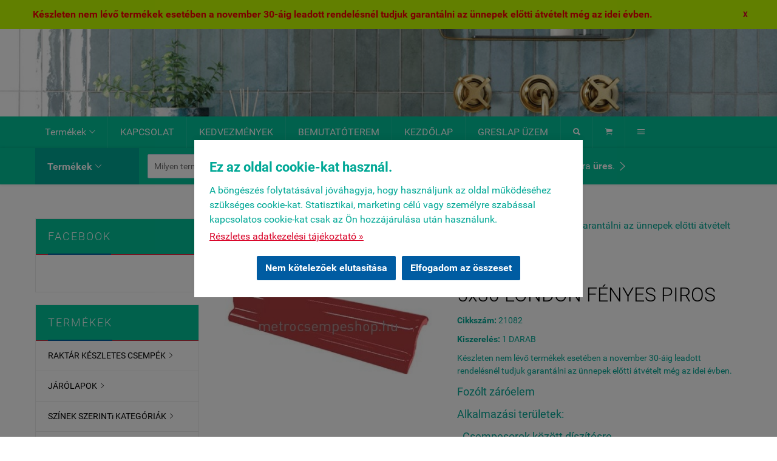

--- FILE ---
content_type: text/html; charset=UTF-8
request_url: https://metrocsempeshop.hu/termek/london_fenyes_piros_5x30.html
body_size: 70517
content:
<!doctype html><html lang="hu"><head><meta charset="utf-8"><meta name="viewport" content="width=device-width, initial-scale=1.0"><meta http-equiv="X-UA-Compatible" content="IE=Edge"><title>5x30 LONDON FÉNYES PIROS - MetrocsempeShop</title><meta name="description" content="5x30 LONDON FÉNYES PIROS: Fozólt záróelemAlkalmazási területek\:\- Csempesorok között díszítésre\- Csempe felsősor lezárására\- Tükör keretezésére\- Csempe burkolatokban csempeképek keretezéséreFelülete\: FÉNYESMéret\: 5 x 30 cmGyártó\: EU\."><meta name="keywords" content=""><meta name="robots" content="index, follow, all"><meta property="og:url" content="https://metrocsempeshop.hu/termek/london_fenyes_piros_5x30.html"><meta property="og:type" content="product"><meta property="og:title" content="5x30 LONDON FÉNYES PIROS"><meta property="og:description" content="
Fozólt záróelem
Alkalmazási területek:
- Csempesorok között díszítésre
- Csempe felsősor lezárására
- Tükör keretezésére
- Csempe burkolatokban csempeképek keretezésére
Felülete: FÉNYES
Méret: 5 x 30 cm
Gyártó: EU.
"><meta property="og:image" content="https://metrocsempeshop.hu/f.php?x=/uploads/shop/metrocsempeshop.hu/termek/2824337_big.jpg"><link rel="canonical" href="https://metrocsempeshop.hu/termek/london_fenyes_piros_5x30.html"><meta name="google-site-verification" content="0FIrcNh8cXQ-LMWzUr8lcGrD0ykpIyiK6DT5aezIJ0k"><style>@charset "UTF-8";@font-face{font-family:"Ionicons";src:url("/fonts/ionicons.eot");src:url("/fonts/ionicons.eot#iefix") format("embedded-opentype"),url("/fonts/ionicons.ttf") format("truetype"),url("/fonts/ionicons.woff") format("woff"),url("/fonts/ionicons.svg#Ionicons") format("svg");font-weight:normal;font-style:normal}@font-face{font-family:'Roboto';font-style:normal;font-weight:300;src:url('/fonts/roboto-v15-latin_latin-ext-300.eot'); src:local('Roboto Light'), local('Roboto-Light'), url('/fonts/roboto-v15-latin_latin-ext-300.eot?#iefix') format('embedded-opentype'),url('/fonts/roboto-v15-latin_latin-ext-300.woff2') format('woff2'),url('/fonts/roboto-v15-latin_latin-ext-300.woff') format('woff'),url('/fonts/roboto-v15-latin_latin-ext-300.ttf') format('truetype'),url('/fonts/roboto-v15-latin_latin-ext-300.svg#Roboto') format('svg'); }@font-face{font-family:'Roboto';font-style:normal;font-weight:400;src:url('/fonts/roboto-v15-latin_latin-ext-regular.eot'); src:local('Roboto'), local('Roboto-Regular'), url('/fonts/roboto-v15-latin_latin-ext-regular.eot?#iefix') format('embedded-opentype'),url('/fonts/roboto-v15-latin_latin-ext-regular.woff2') format('woff2'),url('/fonts/roboto-v15-latin_latin-ext-regular.woff') format('woff'),url('/fonts/roboto-v15-latin_latin-ext-regular.ttf') format('truetype'),url('/fonts/roboto-v15-latin_latin-ext-regular.svg#Roboto') format('svg'); }@font-face{font-family:'Roboto';font-style:italic;font-weight:400;src:url('/fonts/roboto-v15-latin_latin-ext-italic.eot'); src:local('Roboto Italic'), local('Roboto-Italic'), url('/fonts/roboto-v15-latin_latin-ext-italic.eot?#iefix') format('embedded-opentype'),url('/fonts/roboto-v15-latin_latin-ext-italic.woff2') format('woff2'),url('/fonts/roboto-v15-latin_latin-ext-italic.woff') format('woff'),url('/fonts/roboto-v15-latin_latin-ext-italic.ttf') format('truetype'),url('/fonts/roboto-v15-latin_latin-ext-italic.svg#Roboto') format('svg'); }@font-face{font-family:'Roboto';font-style:normal;font-weight:500;src:url('/fonts/roboto-v15-latin_latin-ext-500.eot'); src:local('Roboto Medium'), local('Roboto-Medium'), url('/fonts/roboto-v15-latin_latin-ext-500.eot?#iefix') format('embedded-opentype'),url('/fonts/roboto-v15-latin_latin-ext-500.woff2') format('woff2'),url('/fonts/roboto-v15-latin_latin-ext-500.woff') format('woff'),url('/fonts/roboto-v15-latin_latin-ext-500.ttf') format('truetype'),url('/fonts/roboto-v15-latin_latin-ext-500.svg#Roboto') format('svg'); }@font-face{font-family:'Roboto';font-style:normal;font-weight:700;src:url('/fonts/roboto-v15-latin_latin-ext-700.eot'); src:local('Roboto Bold'), local('Roboto-Bold'), url('/fonts/roboto-v15-latin_latin-ext-700.eot?#iefix') format('embedded-opentype'),url('/fonts/roboto-v15-latin_latin-ext-700.woff2') format('woff2'),url('/fonts/roboto-v15-latin_latin-ext-700.woff') format('woff'),url('/fonts/roboto-v15-latin_latin-ext-700.ttf') format('truetype'),url('/fonts/roboto-v15-latin_latin-ext-700.svg#Roboto') format('svg'); }html{font-family:sans-serif; -ms-text-size-adjust:100%; -webkit-text-size-adjust:100%; }body{margin:0;}article,aside,details,figcaption,figure,footer,header,hgroup,main,menu,nav,section,summary{display:block;}audio,canvas,progress,video{display:inline-block; vertical-align:baseline; }audio:not([controls]){display:none;height:0;}[hidden],template{display:none;}a{background-color:transparent;}a:active,a:hover{outline:0;}abbr[title]{border-bottom:1px dotted;}b,strong{font-weight:bold;}dfn{font-style:italic;}h1{font-size:2em;margin:0.67em 0;}mark{background:#ff0;color:#000;}small{font-size:80%;}sub,sup{font-size:75%;line-height:0;position:relative;vertical-align:baseline;}sup{top:-0.5em;}sub{bottom:-0.25em;}img{border:0;}svg:not(:root){overflow:hidden;}figure{margin:1em 40px;}hr{-moz-box-sizing:content-box;box-sizing:content-box;height:0;}pre{overflow:auto;}code,kbd,pre,samp{font-family:monospace, monospace;font-size:1em;}button,input,optgroup,select,textarea{color:inherit; font:inherit; margin:0; }button{overflow:visible;}button,select{text-transform:none;}button,html input[type="button"], input[type="reset"],input[type="submit"]{-webkit-appearance:button; cursor:pointer; }button[disabled],html input[disabled]{cursor:default;}button::-moz-focus-inner,input::-moz-focus-inner{border:0;padding:0;}input{line-height:normal;}input[type="checkbox"],input[type="radio"]{box-sizing:border-box; padding:0; }input[type="number"]::-webkit-inner-spin-button,input[type="number"]::-webkit-outer-spin-button{height:auto;}input[type="search"]{-webkit-appearance:textfield; -moz-box-sizing:content-box;-webkit-box-sizing:content-box; box-sizing:content-box;}input[type="search"]::-webkit-search-cancel-button,input[type="search"]::-webkit-search-decoration{-webkit-appearance:none;}fieldset{border:1px solid #c0c0c0;margin:0 2px;padding:0.35em 0.625em 0.75em;}legend{border:0; padding:0; }textarea{overflow:auto;}optgroup{font-weight:bold;}table{border-collapse:collapse;border-spacing:0;}td,th{padding:0;}.row{margin-left:-14px;margin-right:-14px;*zoom:1;}.row:before,.row:after{display:table;content:" ";}.row:after{clear:both;}.column-small-1,.column-small-2,.column-small-3,.column-small-4,.column-small-5,.column-small-6,.column-small-7,.column-small-8,.column-small-9,.column-small-10,.column-small-11,.column-small-12{float:left;padding:14px;min-height:1px;-moz-box-sizing:border-box;box-sizing:border-box;}.column-small-1{width:8.333333%;}.column-small-offset-1{margin-left:8.333333%;}.column-small-2{width:16.666667%;}.column-small-offset-2{margin-left:16.666667%;}.column-small-3{width:25%;}.column-small-offset-3{margin-left:25%;}.column-small-4{width:33.333333%;}.column-small-offset-4{margin-left:33.333333%;}.column-small-5{width:41.666667%;}.column-small-offset-5{margin-left:41.666667%;}.column-small-6{width:50%;}.column-small-offset-6{margin-left:50%;}.column-small-7{width:58.333333%;}.column-small-offset-7{margin-left:58.333333%;}.column-small-8{width:66.666667%;}.column-small-offset-8{margin-left:66.666667%;}.column-small-9{width:75%;}.column-small-offset-9{margin-left:75%;}.column-small-10{width:83.333333%;}.column-small-offset-10{margin-left:83.333333%;}.column-small-11{width:91.666667%;}.column-small-offset-11{margin-left:91.666667%;}.column-small-12{width:100%;}.column-small-offset-12{margin-left:100%;}.column-1,.column-2,.column-3,.column-4,.column-5,.column-6,.column-7,.column-8,.column-9,.column-10,.column-11,.column-12{padding:14px;}.column-large-1,.column-large-2,.column-large-3,.column-large-4,.column-large-5,.column-large-6,.column-large-7,.column-large-8,.column-large-9,.column-large-10,.column-large-11,.column-large-12{padding:14px;}@media (min-width:769px){.column-small-offset-1,.column-small-offset-2,.column-small-offset-3,.column-small-offset-4,.column-small-offset-5,.column-small-offset-6,.column-small-offset-7,.column-small-offset-8,.column-small-offset-9,.column-small-offset-10,.column-small-offset-11,.column-small-offset-12{margin:0;}.column-1,.column-2,.column-3,.column-4,.column-5,.column-6,.column-7,.column-8,.column-9,.column-10,.column-11,.column-12{float:left;min-height:1px;-moz-box-sizing:border-box;box-sizing:border-box;}.column-1{width:8.333333%;}.column-offset-1{margin-left:8.333333%;}.row .column-1 .column-1{width:100%;}.row .column-1 .column-offset-1{margin-left:100%;}.row .column-1 .column-2{width:200%;}.row .column-1 .column-offset-2{margin-left:200%;}.row .column-1 .column-3{width:300%;}.row .column-1 .column-offset-3{margin-left:300%;}.row .column-1 .column-4{width:400%;}.row .column-1 .column-offset-4{margin-left:400%;}.row .column-1 .column-5{width:500%;}.row .column-1 .column-offset-5{margin-left:500%;}.row .column-1 .column-6{width:600%;}.row .column-1 .column-offset-6{margin-left:600%;}.row .column-1 .column-7{width:700%;}.row .column-1 .column-offset-7{margin-left:700%;}.row .column-1 .column-8{width:800%;}.row .column-1 .column-offset-8{margin-left:800%;}.row .column-1 .column-9{width:900%;}.row .column-1 .column-offset-9{margin-left:900%;}.row .column-1 .column-10{width:1000%;}.row .column-1 .column-offset-10{margin-left:1000%;}.row .column-1 .column-11{width:1100%;}.row .column-1 .column-offset-11{margin-left:1100%;}.row .column-1 .column-12{width:1200%;}.row .column-1 .column-offset-12{margin-left:1200%;}.column-2{width:16.666667%;}.column-offset-2{margin-left:16.666667%;}.row .column-2 .column-1{width:50%;}.row .column-2 .column-offset-1{margin-left:50%;}.row .column-2 .column-2{width:100%;}.row .column-2 .column-offset-2{margin-left:100%;}.row .column-2 .column-3{width:150%;}.row .column-2 .column-offset-3{margin-left:150%;}.row .column-2 .column-4{width:200%;}.row .column-2 .column-offset-4{margin-left:200%;}.row .column-2 .column-5{width:250%;}.row .column-2 .column-offset-5{margin-left:250%;}.row .column-2 .column-6{width:300%;}.row .column-2 .column-offset-6{margin-left:300%;}.row .column-2 .column-7{width:350%;}.row .column-2 .column-offset-7{margin-left:350%;}.row .column-2 .column-8{width:400%;}.row .column-2 .column-offset-8{margin-left:400%;}.row .column-2 .column-9{width:450%;}.row .column-2 .column-offset-9{margin-left:450%;}.row .column-2 .column-10{width:500%;}.row .column-2 .column-offset-10{margin-left:500%;}.row .column-2 .column-11{width:550%;}.row .column-2 .column-offset-11{margin-left:550%;}.row .column-2 .column-12{width:600%;}.row .column-2 .column-offset-12{margin-left:600%;}.column-3{width:25%;}.column-offset-3{margin-left:25%;}.row .column-3 .column-1{width:33.333333%;}.row .column-3 .column-offset-1{margin-left:33.333333%;}.row .column-3 .column-2{width:66.666667%;}.row .column-3 .column-offset-2{margin-left:66.666667%;}.row .column-3 .column-3{width:100%;}.row .column-3 .column-offset-3{margin-left:100%;}.row .column-3 .column-4{width:133.333333%;}.row .column-3 .column-offset-4{margin-left:133.333333%;}.row .column-3 .column-5{width:166.666667%;}.row .column-3 .column-offset-5{margin-left:166.666667%;}.row .column-3 .column-6{width:200%;}.row .column-3 .column-offset-6{margin-left:200%;}.row .column-3 .column-7{width:233.333333%;}.row .column-3 .column-offset-7{margin-left:233.333333%;}.row .column-3 .column-8{width:266.666667%;}.row .column-3 .column-offset-8{margin-left:266.666667%;}.row .column-3 .column-9{width:300%;}.row .column-3 .column-offset-9{margin-left:300%;}.row .column-3 .column-10{width:333.333333%;}.row .column-3 .column-offset-10{margin-left:333.333333%;}.row .column-3 .column-11{width:366.666667%;}.row .column-3 .column-offset-11{margin-left:366.666667%;}.row .column-3 .column-12{width:400%;}.row .column-3 .column-offset-12{margin-left:400%;}.column-4{width:33.333333%;}.column-offset-4{margin-left:33.333333%;}.row .column-4 .column-1{width:25%;}.row .column-4 .column-offset-1{margin-left:25%;}.row .column-4 .column-2{width:50%;}.row .column-4 .column-offset-2{margin-left:50%;}.row .column-4 .column-3{width:75%;}.row .column-4 .column-offset-3{margin-left:75%;}.row .column-4 .column-4{width:100%;}.row .column-4 .column-offset-4{margin-left:100%;}.row .column-4 .column-5{width:125%;}.row .column-4 .column-offset-5{margin-left:125%;}.row .column-4 .column-6{width:150%;}.row .column-4 .column-offset-6{margin-left:150%;}.row .column-4 .column-7{width:175%;}.row .column-4 .column-offset-7{margin-left:175%;}.row .column-4 .column-8{width:200%;}.row .column-4 .column-offset-8{margin-left:200%;}.row .column-4 .column-9{width:225%;}.row .column-4 .column-offset-9{margin-left:225%;}.row .column-4 .column-10{width:250%;}.row .column-4 .column-offset-10{margin-left:250%;}.row .column-4 .column-11{width:275%;}.row .column-4 .column-offset-11{margin-left:275%;}.row .column-4 .column-12{width:300%;}.row .column-4 .column-offset-12{margin-left:300%;}.column-5{width:41.666667%;}.column-offset-5{margin-left:41.666667%;}.row .column-5 .column-1{width:20%;}.row .column-5 .column-offset-1{margin-left:20%;}.row .column-5 .column-2{width:40%;}.row .column-5 .column-offset-2{margin-left:40%;}.row .column-5 .column-3{width:60%;}.row .column-5 .column-offset-3{margin-left:60%;}.row .column-5 .column-4{width:80%;}.row .column-5 .column-offset-4{margin-left:80%;}.row .column-5 .column-5{width:100%;}.row .column-5 .column-offset-5{margin-left:100%;}.row .column-5 .column-6{width:120%;}.row .column-5 .column-offset-6{margin-left:120%;}.row .column-5 .column-7{width:140%;}.row .column-5 .column-offset-7{margin-left:140%;}.row .column-5 .column-8{width:160%;}.row .column-5 .column-offset-8{margin-left:160%;}.row .column-5 .column-9{width:180%;}.row .column-5 .column-offset-9{margin-left:180%;}.row .column-5 .column-10{width:200%;}.row .column-5 .column-offset-10{margin-left:200%;}.row .column-5 .column-11{width:220%;}.row .column-5 .column-offset-11{margin-left:220%;}.row .column-5 .column-12{width:240%;}.row .column-5 .column-offset-12{margin-left:240%;}.column-6{width:50%;}.column-offset-6{margin-left:50%;}.row .column-6 .column-1{width:16.666667%;}.row .column-6 .column-offset-1{margin-left:16.666667%;}.row .column-6 .column-2{width:33.333333%;}.row .column-6 .column-offset-2{margin-left:33.333333%;}.row .column-6 .column-3{width:50%;}.row .column-6 .column-offset-3{margin-left:50%;}.row .column-6 .column-4{width:66.666667%;}.row .column-6 .column-offset-4{margin-left:66.666667%;}.row .column-6 .column-5{width:83.333333%;}.row .column-6 .column-offset-5{margin-left:83.333333%;}.row .column-6 .column-6{width:100%;}.row .column-6 .column-offset-6{margin-left:100%;}.row .column-6 .column-7{width:116.666667%;}.row .column-6 .column-offset-7{margin-left:116.666667%;}.row .column-6 .column-8{width:133.333333%;}.row .column-6 .column-offset-8{margin-left:133.333333%;}.row .column-6 .column-9{width:150%;}.row .column-6 .column-offset-9{margin-left:150%;}.row .column-6 .column-10{width:166.666667%;}.row .column-6 .column-offset-10{margin-left:166.666667%;}.row .column-6 .column-11{width:183.333333%;}.row .column-6 .column-offset-11{margin-left:183.333333%;}.row .column-6 .column-12{width:200%;}.row .column-6 .column-offset-12{margin-left:200%;}.column-7{width:58.333333%;}.column-offset-7{margin-left:58.333333%;}.row .column-7 .column-1{width:14.285714%;}.row .column-7 .column-offset-1{margin-left:14.285714%;}.row .column-7 .column-2{width:28.571429%;}.row .column-7 .column-offset-2{margin-left:28.571429%;}.row .column-7 .column-3{width:42.857143%;}.row .column-7 .column-offset-3{margin-left:42.857143%;}.row .column-7 .column-4{width:57.142857%;}.row .column-7 .column-offset-4{margin-left:57.142857%;}.row .column-7 .column-5{width:71.428571%;}.row .column-7 .column-offset-5{margin-left:71.428571%;}.row .column-7 .column-6{width:85.714286%;}.row .column-7 .column-offset-6{margin-left:85.714286%;}.row .column-7 .column-7{width:100%;}.row .column-7 .column-offset-7{margin-left:100%;}.row .column-7 .column-8{width:114.285714%;}.row .column-7 .column-offset-8{margin-left:114.285714%;}.row .column-7 .column-9{width:128.571429%;}.row .column-7 .column-offset-9{margin-left:128.571429%;}.row .column-7 .column-10{width:142.857143%;}.row .column-7 .column-offset-10{margin-left:142.857143%;}.row .column-7 .column-11{width:157.142857%;}.row .column-7 .column-offset-11{margin-left:157.142857%;}.row .column-7 .column-12{width:171.428571%;}.row .column-7 .column-offset-12{margin-left:171.428571%;}.column-8{width:66.666667%;}.column-offset-8{margin-left:66.666667%;}.row .column-8 .column-1{width:12.5%;}.row .column-8 .column-offset-1{margin-left:12.5%;}.row .column-8 .column-2{width:25%;}.row .column-8 .column-offset-2{margin-left:25%;}.row .column-8 .column-3{width:37.5%;}.row .column-8 .column-offset-3{margin-left:37.5%;}.row .column-8 .column-4{width:50%;}.row .column-8 .column-offset-4{margin-left:50%;}.row .column-8 .column-5{width:62.5%;}.row .column-8 .column-offset-5{margin-left:62.5%;}.row .column-8 .column-6{width:75%;}.row .column-8 .column-offset-6{margin-left:75%;}.row .column-8 .column-7{width:87.5%;}.row .column-8 .column-offset-7{margin-left:87.5%;}.row .column-8 .column-8{width:100%;}.row .column-8 .column-offset-8{margin-left:100%;}.row .column-8 .column-9{width:112.5%;}.row .column-8 .column-offset-9{margin-left:112.5%;}.row .column-8 .column-10{width:125%;}.row .column-8 .column-offset-10{margin-left:125%;}.row .column-8 .column-11{width:137.5%;}.row .column-8 .column-offset-11{margin-left:137.5%;}.row .column-8 .column-12{width:150%;}.row .column-8 .column-offset-12{margin-left:150%;}.column-9{width:75%;}.column-offset-9{margin-left:75%;}.row .column-9 .column-1{width:11.111111%;}.row .column-9 .column-offset-1{margin-left:11.111111%;}.row .column-9 .column-2{width:22.222222%;}.row .column-9 .column-offset-2{margin-left:22.222222%;}.row .column-9 .column-3{width:33.333333%;}.row .column-9 .column-offset-3{margin-left:33.333333%;}.row .column-9 .column-4{width:44.444444%;}.row .column-9 .column-offset-4{margin-left:44.444444%;}.row .column-9 .column-5{width:55.555556%;}.row .column-9 .column-offset-5{margin-left:55.555556%;}.row .column-9 .column-6{width:66.666667%;}.row .column-9 .column-offset-6{margin-left:66.666667%;}.row .column-9 .column-7{width:77.777778%;}.row .column-9 .column-offset-7{margin-left:77.777778%;}.row .column-9 .column-8{width:88.888889%;}.row .column-9 .column-offset-8{margin-left:88.888889%;}.row .column-9 .column-9{width:100%;}.row .column-9 .column-offset-9{margin-left:100%;}.row .column-9 .column-10{width:111.111111%;}.row .column-9 .column-offset-10{margin-left:111.111111%;}.row .column-9 .column-11{width:122.222222%;}.row .column-9 .column-offset-11{margin-left:122.222222%;}.row .column-9 .column-12{width:133.333333%;}.row .column-9 .column-offset-12{margin-left:133.333333%;}.column-10{width:83.333333%;}.column-offset-10{margin-left:83.333333%;}.row .column-10 .column-1{width:10%;}.row .column-10 .column-offset-1{margin-left:10%;}.row .column-10 .column-2{width:20%;}.row .column-10 .column-offset-2{margin-left:20%;}.row .column-10 .column-3{width:30%;}.row .column-10 .column-offset-3{margin-left:30%;}.row .column-10 .column-4{width:40%;}.row .column-10 .column-offset-4{margin-left:40%;}.row .column-10 .column-5{width:50%;}.row .column-10 .column-offset-5{margin-left:50%;}.row .column-10 .column-6{width:60%;}.row .column-10 .column-offset-6{margin-left:60%;}.row .column-10 .column-7{width:70%;}.row .column-10 .column-offset-7{margin-left:70%;}.row .column-10 .column-8{width:80%;}.row .column-10 .column-offset-8{margin-left:80%;}.row .column-10 .column-9{width:90%;}.row .column-10 .column-offset-9{margin-left:90%;}.row .column-10 .column-10{width:100%;}.row .column-10 .column-offset-10{margin-left:100%;}.row .column-10 .column-11{width:110%;}.row .column-10 .column-offset-11{margin-left:110%;}.row .column-10 .column-12{width:120%;}.row .column-10 .column-offset-12{margin-left:120%;}.column-11{width:91.666667%;}.column-offset-11{margin-left:91.666667%;}.row .column-11 .column-1{width:9.090909%;}.row .column-11 .column-offset-1{margin-left:9.090909%;}.row .column-11 .column-2{width:18.181818%;}.row .column-11 .column-offset-2{margin-left:18.181818%;}.row .column-11 .column-3{width:27.272727%;}.row .column-11 .column-offset-3{margin-left:27.272727%;}.row .column-11 .column-4{width:36.363636%;}.row .column-11 .column-offset-4{margin-left:36.363636%;}.row .column-11 .column-5{width:45.454545%;}.row .column-11 .column-offset-5{margin-left:45.454545%;}.row .column-11 .column-6{width:54.545455%;}.row .column-11 .column-offset-6{margin-left:54.545455%;}.row .column-11 .column-7{width:63.636364%;}.row .column-11 .column-offset-7{margin-left:63.636364%;}.row .column-11 .column-8{width:72.727273%;}.row .column-11 .column-offset-8{margin-left:72.727273%;}.row .column-11 .column-9{width:81.818182%;}.row .column-11 .column-offset-9{margin-left:81.818182%;}.row .column-11 .column-10{width:90.909091%;}.row .column-11 .column-offset-10{margin-left:90.909091%;}.row .column-11 .column-11{width:100%;}.row .column-11 .column-offset-11{margin-left:100%;}.row .column-11 .column-12{width:109.090909%;}.row .column-11 .column-offset-12{margin-left:109.090909%;}.column-12{width:100%;}.column-offset-12{margin-left:100%;}.row .column-12 .column-1{width:8.333333%;}.row .column-12 .column-offset-1{margin-left:8.333333%;}.row .column-12 .column-2{width:16.666667%;}.row .column-12 .column-offset-2{margin-left:16.666667%;}.row .column-12 .column-3{width:25%;}.row .column-12 .column-offset-3{margin-left:25%;}.row .column-12 .column-4{width:33.333333%;}.row .column-12 .column-offset-4{margin-left:33.333333%;}.row .column-12 .column-5{width:41.666667%;}.row .column-12 .column-offset-5{margin-left:41.666667%;}.row .column-12 .column-6{width:50%;}.row .column-12 .column-offset-6{margin-left:50%;}.row .column-12 .column-7{width:58.333333%;}.row .column-12 .column-offset-7{margin-left:58.333333%;}.row .column-12 .column-8{width:66.666667%;}.row .column-12 .column-offset-8{margin-left:66.666667%;}.row .column-12 .column-9{width:75%;}.row .column-12 .column-offset-9{margin-left:75%;}.row .column-12 .column-10{width:83.333333%;}.row .column-12 .column-offset-10{margin-left:83.333333%;}.row .column-12 .column-11{width:91.666667%;}.row .column-12 .column-offset-11{margin-left:91.666667%;}.row .column-12 .column-12{width:100%;}.row .column-12 .column-offset-12{margin-left:100%;}}@media (min-width:1200px){.column-large-1,.column-large-2,.column-large-3,.column-large-4,.column-large-5,.column-large-6,.column-large-7,.column-large-8,.column-large-9,.column-large-10,.column-large-11,.column-large-12{float:left;min-height:1px;-moz-box-sizing:border-box;box-sizing:border-box;}.column-large-1{width:8.333333%;}.column-large-offset-1{margin-left:8.333333%;}.column-large-2{width:16.666667%;}.column-large-offset-2{margin-left:16.666667%;}.column-large-3{width:25%;}.column-large-offset-3{margin-left:25%;}.column-large-4{width:33.333333%;}.column-large-offset-4{margin-left:33.333333%;}.column-large-5{width:41.666667%;}.column-large-offset-5{margin-left:41.666667%;}.column-large-6{width:50%;}.column-large-offset-6{margin-left:50%;}.column-large-7{width:58.333333%;}.column-large-offset-7{margin-left:58.333333%;}.column-large-8{width:66.666667%;}.column-large-offset-8{margin-left:66.666667%;}.column-large-9{width:75%;}.column-large-offset-9{margin-left:75%;}.column-large-10{width:83.333333%;}.column-large-offset-10{margin-left:83.333333%;}.column-large-11{width:91.666667%;}.column-large-offset-11{margin-left:91.666667%;}.column-large-12{width:100%;}.column-large-offset-12{margin-left:100%;}}.column16-small-1,.column16-small-2,.column16-small-3,.column16-small-4,.column16-small-5,.column16-small-6,.column16-small-7,.column16-small-8,.column16-small-9,.column16-small-10,.column16-small-11,.column16-small-12,.column16-small-13,.column16-small-14,.column16-small-15,.column16-small-16{float:left;padding:14px;min-height:1px;-moz-box-sizing:border-box;box-sizing:border-box;}.column16-small-1{width:6.25%;}.column16-small-offset-1{margin-left:6.25%;}.column16-small-2{width:12.5%;}.column16-small-offset-2{margin-left:12.5%;}.column16-small-3{width:18.75%;}.column16-small-offset-3{margin-left:18.75%;}.column16-small-4{width:25%;}.column16-small-offset-4{margin-left:25%;}.column16-small-5{width:31.25%;}.column16-small-offset-5{margin-left:31.25%;}.column16-small-6{width:37.5%;}.column16-small-offset-6{margin-left:37.5%;}.column16-small-7{width:43.75%;}.column16-small-offset-7{margin-left:43.75%;}.column16-small-8{width:50%;}.column16-small-offset-8{margin-left:50%;}.column16-small-9{width:56.25%;}.column16-small-offset-9{margin-left:56.25%;}.column16-small-10{width:62.5%;}.column16-small-offset-10{margin-left:62.5%;}.column16-small-11{width:68.75%;}.column16-small-offset-11{margin-left:68.75%;}.column16-small-12{width:75%;}.column16-small-offset-12{margin-left:75%;}.column16-small-13{width:81.25%;}.column16-small-offset-13{margin-left:81.25%;}.column16-small-14{width:87.5%;}.column16-small-offset-14{margin-left:87.5%;}.column16-small-15{width:93.75%;}.column16-small-offset-15{margin-left:93.75%;}.column16-small-16{width:100%;}.column16-small-offset-16{margin-left:100%;}.column16-1,.column16-2,.column16-3,.column16-4,.column16-5,.column16-6,.column16-7,.column16-8,.column16-9,.column16-10,.column16-11,.column16-12,.column16-13,.column16-14,.column16-15,.column16-16{padding:14px;}@media (min-width:769px){.column16-small-offset-1,.column16-small-offset-2,.column16-small-offset-3,.column16-small-offset-4,.column16-small-offset-5,.column16-small-offset-6,.column16-small-offset-7,.column16-small-offset-8,.column16-small-offset-9,.column16-small-offset-10,.column16-small-offset-11,.column16-small-offset-12,.column16-small-offset-13,.column16-small-offset-14,.column16-small-offset-15,.column16-small-offset-16{margin:0;}.column16-1,.column16-2,.column16-3,.column16-4,.column16-5,.column16-6,.column16-7,.column16-8,.column16-9,.column16-10,.column16-11,.column16-12,.column16-13,.column16-14,.column16-15,.column16-16{float:left;min-height:1px;-moz-box-sizing:border-box;box-sizing:border-box;}.column16-1{width:6.25%;}.column16-offset-1{margin-left:6.25%;}.row .column16-1 .column16-1{width:100%;}.row .column16-1 .column16-offset-1{margin-left:100%;}.row .column16-1 .column16-2{width:200%;}.row .column16-1 .column16-offset-2{margin-left:200%;}.row .column16-1 .column16-3{width:300%;}.row .column16-1 .column16-offset-3{margin-left:300%;}.row .column16-1 .column16-4{width:400%;}.row .column16-1 .column16-offset-4{margin-left:400%;}.row .column16-1 .column16-5{width:500%;}.row .column16-1 .column16-offset-5{margin-left:500%;}.row .column16-1 .column16-6{width:600%;}.row .column16-1 .column16-offset-6{margin-left:600%;}.row .column16-1 .column16-7{width:700%;}.row .column16-1 .column16-offset-7{margin-left:700%;}.row .column16-1 .column16-8{width:800%;}.row .column16-1 .column16-offset-8{margin-left:800%;}.row .column16-1 .column16-9{width:900%;}.row .column16-1 .column16-offset-9{margin-left:900%;}.row .column16-1 .column16-10{width:1000%;}.row .column16-1 .column16-offset-10{margin-left:1000%;}.row .column16-1 .column16-11{width:1100%;}.row .column16-1 .column16-offset-11{margin-left:1100%;}.row .column16-1 .column16-12{width:1200%;}.row .column16-1 .column16-offset-12{margin-left:1200%;}.row .column16-1 .column16-13{width:1300%;}.row .column16-1 .column16-offset-13{margin-left:1300%;}.row .column16-1 .column16-14{width:1400%;}.row .column16-1 .column16-offset-14{margin-left:1400%;}.row .column16-1 .column16-15{width:1500%;}.row .column16-1 .column16-offset-15{margin-left:1500%;}.row .column16-1 .column16-16{width:1600%;}.row .column16-1 .column16-offset-16{margin-left:1600%;}.column16-2{width:12.5%;}.column16-offset-2{margin-left:12.5%;}.row .column16-2 .column16-1{width:50%;}.row .column16-2 .column16-offset-1{margin-left:50%;}.row .column16-2 .column16-2{width:100%;}.row .column16-2 .column16-offset-2{margin-left:100%;}.row .column16-2 .column16-3{width:150%;}.row .column16-2 .column16-offset-3{margin-left:150%;}.row .column16-2 .column16-4{width:200%;}.row .column16-2 .column16-offset-4{margin-left:200%;}.row .column16-2 .column16-5{width:250%;}.row .column16-2 .column16-offset-5{margin-left:250%;}.row .column16-2 .column16-6{width:300%;}.row .column16-2 .column16-offset-6{margin-left:300%;}.row .column16-2 .column16-7{width:350%;}.row .column16-2 .column16-offset-7{margin-left:350%;}.row .column16-2 .column16-8{width:400%;}.row .column16-2 .column16-offset-8{margin-left:400%;}.row .column16-2 .column16-9{width:450%;}.row .column16-2 .column16-offset-9{margin-left:450%;}.row .column16-2 .column16-10{width:500%;}.row .column16-2 .column16-offset-10{margin-left:500%;}.row .column16-2 .column16-11{width:550%;}.row .column16-2 .column16-offset-11{margin-left:550%;}.row .column16-2 .column16-12{width:600%;}.row .column16-2 .column16-offset-12{margin-left:600%;}.row .column16-2 .column16-13{width:650%;}.row .column16-2 .column16-offset-13{margin-left:650%;}.row .column16-2 .column16-14{width:700%;}.row .column16-2 .column16-offset-14{margin-left:700%;}.row .column16-2 .column16-15{width:750%;}.row .column16-2 .column16-offset-15{margin-left:750%;}.row .column16-2 .column16-16{width:800%;}.row .column16-2 .column16-offset-16{margin-left:800%;}.column16-3{width:18.75%;}.column16-offset-3{margin-left:18.75%;}.row .column16-3 .column16-1{width:33.333333%;}.row .column16-3 .column16-offset-1{margin-left:33.333333%;}.row .column16-3 .column16-2{width:66.666667%;}.row .column16-3 .column16-offset-2{margin-left:66.666667%;}.row .column16-3 .column16-3{width:100%;}.row .column16-3 .column16-offset-3{margin-left:100%;}.row .column16-3 .column16-4{width:133.333333%;}.row .column16-3 .column16-offset-4{margin-left:133.333333%;}.row .column16-3 .column16-5{width:166.666667%;}.row .column16-3 .column16-offset-5{margin-left:166.666667%;}.row .column16-3 .column16-6{width:200%;}.row .column16-3 .column16-offset-6{margin-left:200%;}.row .column16-3 .column16-7{width:233.333333%;}.row .column16-3 .column16-offset-7{margin-left:233.333333%;}.row .column16-3 .column16-8{width:266.666667%;}.row .column16-3 .column16-offset-8{margin-left:266.666667%;}.row .column16-3 .column16-9{width:300%;}.row .column16-3 .column16-offset-9{margin-left:300%;}.row .column16-3 .column16-10{width:333.333333%;}.row .column16-3 .column16-offset-10{margin-left:333.333333%;}.row .column16-3 .column16-11{width:366.666667%;}.row .column16-3 .column16-offset-11{margin-left:366.666667%;}.row .column16-3 .column16-12{width:400%;}.row .column16-3 .column16-offset-12{margin-left:400%;}.row .column16-3 .column16-13{width:433.333333%;}.row .column16-3 .column16-offset-13{margin-left:433.333333%;}.row .column16-3 .column16-14{width:466.666667%;}.row .column16-3 .column16-offset-14{margin-left:466.666667%;}.row .column16-3 .column16-15{width:500%;}.row .column16-3 .column16-offset-15{margin-left:500%;}.row .column16-3 .column16-16{width:533.333333%;}.row .column16-3 .column16-offset-16{margin-left:533.333333%;}.column16-4{width:25%;}.column16-offset-4{margin-left:25%;}.row .column16-4 .column16-1{width:25%;}.row .column16-4 .column16-offset-1{margin-left:25%;}.row .column16-4 .column16-2{width:50%;}.row .column16-4 .column16-offset-2{margin-left:50%;}.row .column16-4 .column16-3{width:75%;}.row .column16-4 .column16-offset-3{margin-left:75%;}.row .column16-4 .column16-4{width:100%;}.row .column16-4 .column16-offset-4{margin-left:100%;}.row .column16-4 .column16-5{width:125%;}.row .column16-4 .column16-offset-5{margin-left:125%;}.row .column16-4 .column16-6{width:150%;}.row .column16-4 .column16-offset-6{margin-left:150%;}.row .column16-4 .column16-7{width:175%;}.row .column16-4 .column16-offset-7{margin-left:175%;}.row .column16-4 .column16-8{width:200%;}.row .column16-4 .column16-offset-8{margin-left:200%;}.row .column16-4 .column16-9{width:225%;}.row .column16-4 .column16-offset-9{margin-left:225%;}.row .column16-4 .column16-10{width:250%;}.row .column16-4 .column16-offset-10{margin-left:250%;}.row .column16-4 .column16-11{width:275%;}.row .column16-4 .column16-offset-11{margin-left:275%;}.row .column16-4 .column16-12{width:300%;}.row .column16-4 .column16-offset-12{margin-left:300%;}.row .column16-4 .column16-13{width:325%;}.row .column16-4 .column16-offset-13{margin-left:325%;}.row .column16-4 .column16-14{width:350%;}.row .column16-4 .column16-offset-14{margin-left:350%;}.row .column16-4 .column16-15{width:375%;}.row .column16-4 .column16-offset-15{margin-left:375%;}.row .column16-4 .column16-16{width:400%;}.row .column16-4 .column16-offset-16{margin-left:400%;}.column16-5{width:31.25%;}.column16-offset-5{margin-left:31.25%;}.row .column16-5 .column16-1{width:20%;}.row .column16-5 .column16-offset-1{margin-left:20%;}.row .column16-5 .column16-2{width:40%;}.row .column16-5 .column16-offset-2{margin-left:40%;}.row .column16-5 .column16-3{width:60%;}.row .column16-5 .column16-offset-3{margin-left:60%;}.row .column16-5 .column16-4{width:80%;}.row .column16-5 .column16-offset-4{margin-left:80%;}.row .column16-5 .column16-5{width:100%;}.row .column16-5 .column16-offset-5{margin-left:100%;}.row .column16-5 .column16-6{width:120%;}.row .column16-5 .column16-offset-6{margin-left:120%;}.row .column16-5 .column16-7{width:140%;}.row .column16-5 .column16-offset-7{margin-left:140%;}.row .column16-5 .column16-8{width:160%;}.row .column16-5 .column16-offset-8{margin-left:160%;}.row .column16-5 .column16-9{width:180%;}.row .column16-5 .column16-offset-9{margin-left:180%;}.row .column16-5 .column16-10{width:200%;}.row .column16-5 .column16-offset-10{margin-left:200%;}.row .column16-5 .column16-11{width:220%;}.row .column16-5 .column16-offset-11{margin-left:220%;}.row .column16-5 .column16-12{width:240%;}.row .column16-5 .column16-offset-12{margin-left:240%;}.row .column16-5 .column16-13{width:260%;}.row .column16-5 .column16-offset-13{margin-left:260%;}.row .column16-5 .column16-14{width:280%;}.row .column16-5 .column16-offset-14{margin-left:280%;}.row .column16-5 .column16-15{width:300%;}.row .column16-5 .column16-offset-15{margin-left:300%;}.row .column16-5 .column16-16{width:320%;}.row .column16-5 .column16-offset-16{margin-left:320%;}.column16-6{width:37.5%;}.column16-offset-6{margin-left:37.5%;}.row .column16-6 .column16-1{width:16.666667%;}.row .column16-6 .column16-offset-1{margin-left:16.666667%;}.row .column16-6 .column16-2{width:33.333333%;}.row .column16-6 .column16-offset-2{margin-left:33.333333%;}.row .column16-6 .column16-3{width:50%;}.row .column16-6 .column16-offset-3{margin-left:50%;}.row .column16-6 .column16-4{width:66.666667%;}.row .column16-6 .column16-offset-4{margin-left:66.666667%;}.row .column16-6 .column16-5{width:83.333333%;}.row .column16-6 .column16-offset-5{margin-left:83.333333%;}.row .column16-6 .column16-6{width:100%;}.row .column16-6 .column16-offset-6{margin-left:100%;}.row .column16-6 .column16-7{width:116.666667%;}.row .column16-6 .column16-offset-7{margin-left:116.666667%;}.row .column16-6 .column16-8{width:133.333333%;}.row .column16-6 .column16-offset-8{margin-left:133.333333%;}.row .column16-6 .column16-9{width:150%;}.row .column16-6 .column16-offset-9{margin-left:150%;}.row .column16-6 .column16-10{width:166.666667%;}.row .column16-6 .column16-offset-10{margin-left:166.666667%;}.row .column16-6 .column16-11{width:183.333333%;}.row .column16-6 .column16-offset-11{margin-left:183.333333%;}.row .column16-6 .column16-12{width:200%;}.row .column16-6 .column16-offset-12{margin-left:200%;}.row .column16-6 .column16-13{width:216.666667%;}.row .column16-6 .column16-offset-13{margin-left:216.666667%;}.row .column16-6 .column16-14{width:233.333333%;}.row .column16-6 .column16-offset-14{margin-left:233.333333%;}.row .column16-6 .column16-15{width:250%;}.row .column16-6 .column16-offset-15{margin-left:250%;}.row .column16-6 .column16-16{width:266.666667%;}.row .column16-6 .column16-offset-16{margin-left:266.666667%;}.column16-7{width:43.75%;}.column16-offset-7{margin-left:43.75%;}.row .column16-7 .column16-1{width:14.285714%;}.row .column16-7 .column16-offset-1{margin-left:14.285714%;}.row .column16-7 .column16-2{width:28.571429%;}.row .column16-7 .column16-offset-2{margin-left:28.571429%;}.row .column16-7 .column16-3{width:42.857143%;}.row .column16-7 .column16-offset-3{margin-left:42.857143%;}.row .column16-7 .column16-4{width:57.142857%;}.row .column16-7 .column16-offset-4{margin-left:57.142857%;}.row .column16-7 .column16-5{width:71.428571%;}.row .column16-7 .column16-offset-5{margin-left:71.428571%;}.row .column16-7 .column16-6{width:85.714286%;}.row .column16-7 .column16-offset-6{margin-left:85.714286%;}.row .column16-7 .column16-7{width:100%;}.row .column16-7 .column16-offset-7{margin-left:100%;}.row .column16-7 .column16-8{width:114.285714%;}.row .column16-7 .column16-offset-8{margin-left:114.285714%;}.row .column16-7 .column16-9{width:128.571429%;}.row .column16-7 .column16-offset-9{margin-left:128.571429%;}.row .column16-7 .column16-10{width:142.857143%;}.row .column16-7 .column16-offset-10{margin-left:142.857143%;}.row .column16-7 .column16-11{width:157.142857%;}.row .column16-7 .column16-offset-11{margin-left:157.142857%;}.row .column16-7 .column16-12{width:171.428571%;}.row .column16-7 .column16-offset-12{margin-left:171.428571%;}.row .column16-7 .column16-13{width:185.714286%;}.row .column16-7 .column16-offset-13{margin-left:185.714286%;}.row .column16-7 .column16-14{width:200%;}.row .column16-7 .column16-offset-14{margin-left:200%;}.row .column16-7 .column16-15{width:214.285714%;}.row .column16-7 .column16-offset-15{margin-left:214.285714%;}.row .column16-7 .column16-16{width:228.571429%;}.row .column16-7 .column16-offset-16{margin-left:228.571429%;}.column16-8{width:50%;}.column16-offset-8{margin-left:50%;}.row .column16-8 .column16-1{width:12.5%;}.row .column16-8 .column16-offset-1{margin-left:12.5%;}.row .column16-8 .column16-2{width:25%;}.row .column16-8 .column16-offset-2{margin-left:25%;}.row .column16-8 .column16-3{width:37.5%;}.row .column16-8 .column16-offset-3{margin-left:37.5%;}.row .column16-8 .column16-4{width:50%;}.row .column16-8 .column16-offset-4{margin-left:50%;}.row .column16-8 .column16-5{width:62.5%;}.row .column16-8 .column16-offset-5{margin-left:62.5%;}.row .column16-8 .column16-6{width:75%;}.row .column16-8 .column16-offset-6{margin-left:75%;}.row .column16-8 .column16-7{width:87.5%;}.row .column16-8 .column16-offset-7{margin-left:87.5%;}.row .column16-8 .column16-8{width:100%;}.row .column16-8 .column16-offset-8{margin-left:100%;}.row .column16-8 .column16-9{width:112.5%;}.row .column16-8 .column16-offset-9{margin-left:112.5%;}.row .column16-8 .column16-10{width:125%;}.row .column16-8 .column16-offset-10{margin-left:125%;}.row .column16-8 .column16-11{width:137.5%;}.row .column16-8 .column16-offset-11{margin-left:137.5%;}.row .column16-8 .column16-12{width:150%;}.row .column16-8 .column16-offset-12{margin-left:150%;}.row .column16-8 .column16-13{width:162.5%;}.row .column16-8 .column16-offset-13{margin-left:162.5%;}.row .column16-8 .column16-14{width:175%;}.row .column16-8 .column16-offset-14{margin-left:175%;}.row .column16-8 .column16-15{width:187.5%;}.row .column16-8 .column16-offset-15{margin-left:187.5%;}.row .column16-8 .column16-16{width:200%;}.row .column16-8 .column16-offset-16{margin-left:200%;}.column16-9{width:56.25%;}.column16-offset-9{margin-left:56.25%;}.row .column16-9 .column16-1{width:11.111111%;}.row .column16-9 .column16-offset-1{margin-left:11.111111%;}.row .column16-9 .column16-2{width:22.222222%;}.row .column16-9 .column16-offset-2{margin-left:22.222222%;}.row .column16-9 .column16-3{width:33.333333%;}.row .column16-9 .column16-offset-3{margin-left:33.333333%;}.row .column16-9 .column16-4{width:44.444444%;}.row .column16-9 .column16-offset-4{margin-left:44.444444%;}.row .column16-9 .column16-5{width:55.555556%;}.row .column16-9 .column16-offset-5{margin-left:55.555556%;}.row .column16-9 .column16-6{width:66.666667%;}.row .column16-9 .column16-offset-6{margin-left:66.666667%;}.row .column16-9 .column16-7{width:77.777778%;}.row .column16-9 .column16-offset-7{margin-left:77.777778%;}.row .column16-9 .column16-8{width:88.888889%;}.row .column16-9 .column16-offset-8{margin-left:88.888889%;}.row .column16-9 .column16-9{width:100%;}.row .column16-9 .column16-offset-9{margin-left:100%;}.row .column16-9 .column16-10{width:111.111111%;}.row .column16-9 .column16-offset-10{margin-left:111.111111%;}.row .column16-9 .column16-11{width:122.222222%;}.row .column16-9 .column16-offset-11{margin-left:122.222222%;}.row .column16-9 .column16-12{width:133.333333%;}.row .column16-9 .column16-offset-12{margin-left:133.333333%;}.row .column16-9 .column16-13{width:144.444444%;}.row .column16-9 .column16-offset-13{margin-left:144.444444%;}.row .column16-9 .column16-14{width:155.555556%;}.row .column16-9 .column16-offset-14{margin-left:155.555556%;}.row .column16-9 .column16-15{width:166.666667%;}.row .column16-9 .column16-offset-15{margin-left:166.666667%;}.row .column16-9 .column16-16{width:177.777778%;}.row .column16-9 .column16-offset-16{margin-left:177.777778%;}.column16-10{width:62.5%;}.column16-offset-10{margin-left:62.5%;}.row .column16-10 .column16-1{width:10%;}.row .column16-10 .column16-offset-1{margin-left:10%;}.row .column16-10 .column16-2{width:20%;}.row .column16-10 .column16-offset-2{margin-left:20%;}.row .column16-10 .column16-3{width:30%;}.row .column16-10 .column16-offset-3{margin-left:30%;}.row .column16-10 .column16-4{width:40%;}.row .column16-10 .column16-offset-4{margin-left:40%;}.row .column16-10 .column16-5{width:50%;}.row .column16-10 .column16-offset-5{margin-left:50%;}.row .column16-10 .column16-6{width:60%;}.row .column16-10 .column16-offset-6{margin-left:60%;}.row .column16-10 .column16-7{width:70%;}.row .column16-10 .column16-offset-7{margin-left:70%;}.row .column16-10 .column16-8{width:80%;}.row .column16-10 .column16-offset-8{margin-left:80%;}.row .column16-10 .column16-9{width:90%;}.row .column16-10 .column16-offset-9{margin-left:90%;}.row .column16-10 .column16-10{width:100%;}.row .column16-10 .column16-offset-10{margin-left:100%;}.row .column16-10 .column16-11{width:110%;}.row .column16-10 .column16-offset-11{margin-left:110%;}.row .column16-10 .column16-12{width:120%;}.row .column16-10 .column16-offset-12{margin-left:120%;}.row .column16-10 .column16-13{width:130%;}.row .column16-10 .column16-offset-13{margin-left:130%;}.row .column16-10 .column16-14{width:140%;}.row .column16-10 .column16-offset-14{margin-left:140%;}.row .column16-10 .column16-15{width:150%;}.row .column16-10 .column16-offset-15{margin-left:150%;}.row .column16-10 .column16-16{width:160%;}.row .column16-10 .column16-offset-16{margin-left:160%;}.column16-11{width:68.75%;}.column16-offset-11{margin-left:68.75%;}.row .column16-11 .column16-1{width:9.090909%;}.row .column16-11 .column16-offset-1{margin-left:9.090909%;}.row .column16-11 .column16-2{width:18.181818%;}.row .column16-11 .column16-offset-2{margin-left:18.181818%;}.row .column16-11 .column16-3{width:27.272727%;}.row .column16-11 .column16-offset-3{margin-left:27.272727%;}.row .column16-11 .column16-4{width:36.363636%;}.row .column16-11 .column16-offset-4{margin-left:36.363636%;}.row .column16-11 .column16-5{width:45.454545%;}.row .column16-11 .column16-offset-5{margin-left:45.454545%;}.row .column16-11 .column16-6{width:54.545455%;}.row .column16-11 .column16-offset-6{margin-left:54.545455%;}.row .column16-11 .column16-7{width:63.636364%;}.row .column16-11 .column16-offset-7{margin-left:63.636364%;}.row .column16-11 .column16-8{width:72.727273%;}.row .column16-11 .column16-offset-8{margin-left:72.727273%;}.row .column16-11 .column16-9{width:81.818182%;}.row .column16-11 .column16-offset-9{margin-left:81.818182%;}.row .column16-11 .column16-10{width:90.909091%;}.row .column16-11 .column16-offset-10{margin-left:90.909091%;}.row .column16-11 .column16-11{width:100%;}.row .column16-11 .column16-offset-11{margin-left:100%;}.row .column16-11 .column16-12{width:109.090909%;}.row .column16-11 .column16-offset-12{margin-left:109.090909%;}.row .column16-11 .column16-13{width:118.181818%;}.row .column16-11 .column16-offset-13{margin-left:118.181818%;}.row .column16-11 .column16-14{width:127.272727%;}.row .column16-11 .column16-offset-14{margin-left:127.272727%;}.row .column16-11 .column16-15{width:136.363636%;}.row .column16-11 .column16-offset-15{margin-left:136.363636%;}.row .column16-11 .column16-16{width:145.454545%;}.row .column16-11 .column16-offset-16{margin-left:145.454545%;}.column16-12{width:75%;}.column16-offset-12{margin-left:75%;}.row .column16-12 .column16-1{width:8.333333%;}.row .column16-12 .column16-offset-1{margin-left:8.333333%;}.row .column16-12 .column16-2{width:16.666667%;}.row .column16-12 .column16-offset-2{margin-left:16.666667%;}.row .column16-12 .column16-3{width:25%;}.row .column16-12 .column16-offset-3{margin-left:25%;}.row .column16-12 .column16-4{width:33.333333%;}.row .column16-12 .column16-offset-4{margin-left:33.333333%;}.row .column16-12 .column16-5{width:41.666667%;}.row .column16-12 .column16-offset-5{margin-left:41.666667%;}.row .column16-12 .column16-6{width:50%;}.row .column16-12 .column16-offset-6{margin-left:50%;}.row .column16-12 .column16-7{width:58.333333%;}.row .column16-12 .column16-offset-7{margin-left:58.333333%;}.row .column16-12 .column16-8{width:66.666667%;}.row .column16-12 .column16-offset-8{margin-left:66.666667%;}.row .column16-12 .column16-9{width:75%;}.row .column16-12 .column16-offset-9{margin-left:75%;}.row .column16-12 .column16-10{width:83.333333%;}.row .column16-12 .column16-offset-10{margin-left:83.333333%;}.row .column16-12 .column16-11{width:91.666667%;}.row .column16-12 .column16-offset-11{margin-left:91.666667%;}.row .column16-12 .column16-12{width:100%;}.row .column16-12 .column16-offset-12{margin-left:100%;}.row .column16-12 .column16-13{width:108.333333%;}.row .column16-12 .column16-offset-13{margin-left:108.333333%;}.row .column16-12 .column16-14{width:116.666667%;}.row .column16-12 .column16-offset-14{margin-left:116.666667%;}.row .column16-12 .column16-15{width:125%;}.row .column16-12 .column16-offset-15{margin-left:125%;}.row .column16-12 .column16-16{width:133.333333%;}.row .column16-12 .column16-offset-16{margin-left:133.333333%;}.column16-13{width:81.25%;}.column16-offset-13{margin-left:81.25%;}.row .column16-13 .column16-1{width:7.692308%;}.row .column16-13 .column16-offset-1{margin-left:7.692308%;}.row .column16-13 .column16-2{width:15.384615%;}.row .column16-13 .column16-offset-2{margin-left:15.384615%;}.row .column16-13 .column16-3{width:23.076923%;}.row .column16-13 .column16-offset-3{margin-left:23.076923%;}.row .column16-13 .column16-4{width:30.769231%;}.row .column16-13 .column16-offset-4{margin-left:30.769231%;}.row .column16-13 .column16-5{width:38.461538%;}.row .column16-13 .column16-offset-5{margin-left:38.461538%;}.row .column16-13 .column16-6{width:46.153846%;}.row .column16-13 .column16-offset-6{margin-left:46.153846%;}.row .column16-13 .column16-7{width:53.846154%;}.row .column16-13 .column16-offset-7{margin-left:53.846154%;}.row .column16-13 .column16-8{width:61.538462%;}.row .column16-13 .column16-offset-8{margin-left:61.538462%;}.row .column16-13 .column16-9{width:69.230769%;}.row .column16-13 .column16-offset-9{margin-left:69.230769%;}.row .column16-13 .column16-10{width:76.923077%;}.row .column16-13 .column16-offset-10{margin-left:76.923077%;}.row .column16-13 .column16-11{width:84.615385%;}.row .column16-13 .column16-offset-11{margin-left:84.615385%;}.row .column16-13 .column16-12{width:92.307692%;}.row .column16-13 .column16-offset-12{margin-left:92.307692%;}.row .column16-13 .column16-13{width:100%;}.row .column16-13 .column16-offset-13{margin-left:100%;}.row .column16-13 .column16-14{width:107.692308%;}.row .column16-13 .column16-offset-14{margin-left:107.692308%;}.row .column16-13 .column16-15{width:115.384615%;}.row .column16-13 .column16-offset-15{margin-left:115.384615%;}.row .column16-13 .column16-16{width:123.076923%;}.row .column16-13 .column16-offset-16{margin-left:123.076923%;}.column16-14{width:87.5%;}.column16-offset-14{margin-left:87.5%;}.row .column16-14 .column16-1{width:7.142857%;}.row .column16-14 .column16-offset-1{margin-left:7.142857%;}.row .column16-14 .column16-2{width:14.285714%;}.row .column16-14 .column16-offset-2{margin-left:14.285714%;}.row .column16-14 .column16-3{width:21.428571%;}.row .column16-14 .column16-offset-3{margin-left:21.428571%;}.row .column16-14 .column16-4{width:28.571429%;}.row .column16-14 .column16-offset-4{margin-left:28.571429%;}.row .column16-14 .column16-5{width:35.714286%;}.row .column16-14 .column16-offset-5{margin-left:35.714286%;}.row .column16-14 .column16-6{width:42.857143%;}.row .column16-14 .column16-offset-6{margin-left:42.857143%;}.row .column16-14 .column16-7{width:50%;}.row .column16-14 .column16-offset-7{margin-left:50%;}.row .column16-14 .column16-8{width:57.142857%;}.row .column16-14 .column16-offset-8{margin-left:57.142857%;}.row .column16-14 .column16-9{width:64.285714%;}.row .column16-14 .column16-offset-9{margin-left:64.285714%;}.row .column16-14 .column16-10{width:71.428571%;}.row .column16-14 .column16-offset-10{margin-left:71.428571%;}.row .column16-14 .column16-11{width:78.571429%;}.row .column16-14 .column16-offset-11{margin-left:78.571429%;}.row .column16-14 .column16-12{width:85.714286%;}.row .column16-14 .column16-offset-12{margin-left:85.714286%;}.row .column16-14 .column16-13{width:92.857143%;}.row .column16-14 .column16-offset-13{margin-left:92.857143%;}.row .column16-14 .column16-14{width:100%;}.row .column16-14 .column16-offset-14{margin-left:100%;}.row .column16-14 .column16-15{width:107.142857%;}.row .column16-14 .column16-offset-15{margin-left:107.142857%;}.row .column16-14 .column16-16{width:114.285714%;}.row .column16-14 .column16-offset-16{margin-left:114.285714%;}.column16-15{width:93.75%;}.column16-offset-15{margin-left:93.75%;}.row .column16-15 .column16-1{width:6.666667%;}.row .column16-15 .column16-offset-1{margin-left:6.666667%;}.row .column16-15 .column16-2{width:13.333333%;}.row .column16-15 .column16-offset-2{margin-left:13.333333%;}.row .column16-15 .column16-3{width:20%;}.row .column16-15 .column16-offset-3{margin-left:20%;}.row .column16-15 .column16-4{width:26.666667%;}.row .column16-15 .column16-offset-4{margin-left:26.666667%;}.row .column16-15 .column16-5{width:33.333333%;}.row .column16-15 .column16-offset-5{margin-left:33.333333%;}.row .column16-15 .column16-6{width:40%;}.row .column16-15 .column16-offset-6{margin-left:40%;}.row .column16-15 .column16-7{width:46.666667%;}.row .column16-15 .column16-offset-7{margin-left:46.666667%;}.row .column16-15 .column16-8{width:53.333333%;}.row .column16-15 .column16-offset-8{margin-left:53.333333%;}.row .column16-15 .column16-9{width:60%;}.row .column16-15 .column16-offset-9{margin-left:60%;}.row .column16-15 .column16-10{width:66.666667%;}.row .column16-15 .column16-offset-10{margin-left:66.666667%;}.row .column16-15 .column16-11{width:73.333333%;}.row .column16-15 .column16-offset-11{margin-left:73.333333%;}.row .column16-15 .column16-12{width:80%;}.row .column16-15 .column16-offset-12{margin-left:80%;}.row .column16-15 .column16-13{width:86.666667%;}.row .column16-15 .column16-offset-13{margin-left:86.666667%;}.row .column16-15 .column16-14{width:93.333333%;}.row .column16-15 .column16-offset-14{margin-left:93.333333%;}.row .column16-15 .column16-15{width:100%;}.row .column16-15 .column16-offset-15{margin-left:100%;}.row .column16-15 .column16-16{width:106.666667%;}.row .column16-15 .column16-offset-16{margin-left:106.666667%;}.column16-16{width:100%;}.column16-offset-16{margin-left:100%;}.row .column16-16 .column16-1{width:6.25%;}.row .column16-16 .column16-offset-1{margin-left:6.25%;}.row .column16-16 .column16-2{width:12.5%;}.row .column16-16 .column16-offset-2{margin-left:12.5%;}.row .column16-16 .column16-3{width:18.75%;}.row .column16-16 .column16-offset-3{margin-left:18.75%;}.row .column16-16 .column16-4{width:25%;}.row .column16-16 .column16-offset-4{margin-left:25%;}.row .column16-16 .column16-5{width:31.25%;}.row .column16-16 .column16-offset-5{margin-left:31.25%;}.row .column16-16 .column16-6{width:37.5%;}.row .column16-16 .column16-offset-6{margin-left:37.5%;}.row .column16-16 .column16-7{width:43.75%;}.row .column16-16 .column16-offset-7{margin-left:43.75%;}.row .column16-16 .column16-8{width:50%;}.row .column16-16 .column16-offset-8{margin-left:50%;}.row .column16-16 .column16-9{width:56.25%;}.row .column16-16 .column16-offset-9{margin-left:56.25%;}.row .column16-16 .column16-10{width:62.5%;}.row .column16-16 .column16-offset-10{margin-left:62.5%;}.row .column16-16 .column16-11{width:68.75%;}.row .column16-16 .column16-offset-11{margin-left:68.75%;}.row .column16-16 .column16-12{width:75%;}.row .column16-16 .column16-offset-12{margin-left:75%;}.row .column16-16 .column16-13{width:81.25%;}.row .column16-16 .column16-offset-13{margin-left:81.25%;}.row .column16-16 .column16-14{width:87.5%;}.row .column16-16 .column16-offset-14{margin-left:87.5%;}.row .column16-16 .column16-15{width:93.75%;}.row .column16-16 .column16-offset-15{margin-left:93.75%;}.row .column16-16 .column16-16{width:100%;}.row .column16-16 .column16-offset-16{margin-left:100%;}}.sor{margin-left:-14px;margin-right:-14px;*zoom:1}.sor:before,.sor:after{display:table;content:" "}.sor:after{clear:both}.oszlop-xs-1,.oszlop-xs-2,.oszlop-xs-3,.oszlop-xs-4,.oszlop-xs-5,.oszlop-xs-6,.oszlop-xs-7,.oszlop-xs-8,.oszlop-xs-9,.oszlop-xs-10,.oszlop-xs-11,.oszlop-xs-12,.oszlop-sm-1,.oszlop-sm-2,.oszlop-sm-3,.oszlop-sm-4,.oszlop-sm-5,.oszlop-sm-6,.oszlop-sm-7,.oszlop-sm-8,.oszlop-sm-9,.oszlop-sm-10,.oszlop-sm-11,.oszlop-sm-12,.oszlop-1,.oszlop-2,.oszlop-3,.oszlop-4,.oszlop-5,.oszlop-6,.oszlop-7,.oszlop-8,.oszlop-9,.oszlop-10,.oszlop-11,.oszlop-12,.oszlop-lg-1,.oszlop-lg-2,.oszlop-lg-3,.oszlop-lg-4,.oszlop-lg-5,.oszlop-lg-6,.oszlop-lg-7,.oszlop-lg-8,.oszlop-lg-9,.oszlop-lg-10,.oszlop-lg-11,.oszlop-lg-12,.oszlop-xl-1,.oszlop-xl-2,.oszlop-xl-3,.oszlop-xl-4,.oszlop-xl-5,.oszlop-xl-6,.oszlop-xl-7,.oszlop-xl-8,.oszlop-xl-9,.oszlop-xl-10,.oszlop-xl-11,.oszlop-xl-12{padding:14px;min-height:1px;-moz-box-sizing:border-box;box-sizing:border-box;position:relative}.oszlop-xs-1,.oszlop-xs-2,.oszlop-xs-3,.oszlop-xs-4,.oszlop-xs-5,.oszlop-xs-6,.oszlop-xs-7,.oszlop-xs-8,.oszlop-xs-9,.oszlop-xs-10,.oszlop-xs-11,.oszlop-xs-12{float:left}.oszlop-xs-1{width:8.333333%}.oszlop-xs-o-1{margin-left:8.333333%}.oszlop-xs-ph-1{left:8.333333%}.oszlop-xs-pl-1{right:8.333333%}.oszlop-xs-2{width:16.666667%}.oszlop-xs-o-2{margin-left:16.666667%}.oszlop-xs-ph-2{left:16.666667%}.oszlop-xs-pl-2{right:16.666667%}.oszlop-xs-3{width:25%}.oszlop-xs-o-3{margin-left:25%}.oszlop-xs-ph-3{left:25%}.oszlop-xs-pl-3{right:25%}.oszlop-xs-4{width:33.333333%}.oszlop-xs-o-4{margin-left:33.333333%}.oszlop-xs-ph-4{left:33.333333%}.oszlop-xs-pl-4{right:33.333333%}.oszlop-xs-5{width:41.666667%}.oszlop-xs-o-5{margin-left:41.666667%}.oszlop-xs-ph-5{left:41.666667%}.oszlop-xs-pl-5{right:41.666667%}.oszlop-xs-6{width:50%}.oszlop-xs-o-6{margin-left:50%}.oszlop-xs-ph-6{left:50%}.oszlop-xs-pl-6{right:50%}.oszlop-xs-7{width:58.333333%}.oszlop-xs-o-7{margin-left:58.333333%}.oszlop-xs-ph-7{left:58.333333%}.oszlop-xs-pl-7{right:58.333333%}.oszlop-xs-8{width:66.666667%}.oszlop-xs-o-8{margin-left:66.666667%}.oszlop-xs-ph-8{left:66.666667%}.oszlop-xs-pl-8{right:66.666667%}.oszlop-xs-9{width:75%}.oszlop-xs-o-9{margin-left:75%}.oszlop-xs-ph-9{left:75%}.oszlop-xs-pl-9{right:75%}.oszlop-xs-10{width:83.333333%}.oszlop-xs-o-10{margin-left:83.333333%}.oszlop-xs-ph-10{left:83.333333%}.oszlop-xs-pl-10{right:83.333333%}.oszlop-xs-11{width:91.666667%}.oszlop-xs-o-11{margin-left:91.666667%}.oszlop-xs-ph-11{left:91.666667%}.oszlop-xs-pl-11{right:91.666667%}.oszlop-xs-12{width:100%}.oszlop-xs-o-12{margin-left:100%}.oszlop-xs-ph-12{left:100%}.oszlop-xs-pl-12{right:100%}@media (min-width:545px){.oszlop-sm-1,.oszlop-sm-2,.oszlop-sm-3,.oszlop-sm-4,.oszlop-sm-5,.oszlop-sm-6,.oszlop-sm-7,.oszlop-sm-8,.oszlop-sm-9,.oszlop-sm-10,.oszlop-sm-11,.oszlop-sm-12{float:left}.oszlop-sm-1{width:8.333333%}.oszlop-sm-o-1{margin-left:8.333333%}.oszlop-sm-ph-1{left:8.333333%}.oszlop-sm-pl-1{right:8.333333%}.oszlop-sm-2{width:16.666667%}.oszlop-sm-o-2{margin-left:16.666667%}.oszlop-sm-ph-2{left:16.666667%}.oszlop-sm-pl-2{right:16.666667%}.oszlop-sm-3{width:25%}.oszlop-sm-o-3{margin-left:25%}.oszlop-sm-ph-3{left:25%}.oszlop-sm-pl-3{right:25%}.oszlop-sm-4{width:33.333333%}.oszlop-sm-o-4{margin-left:33.333333%}.oszlop-sm-ph-4{left:33.333333%}.oszlop-sm-pl-4{right:33.333333%}.oszlop-sm-5{width:41.666667%}.oszlop-sm-o-5{margin-left:41.666667%}.oszlop-sm-ph-5{left:41.666667%}.oszlop-sm-pl-5{right:41.666667%}.oszlop-sm-6{width:50%}.oszlop-sm-o-6{margin-left:50%}.oszlop-sm-ph-6{left:50%}.oszlop-sm-pl-6{right:50%}.oszlop-sm-7{width:58.333333%}.oszlop-sm-o-7{margin-left:58.333333%}.oszlop-sm-ph-7{left:58.333333%}.oszlop-sm-pl-7{right:58.333333%}.oszlop-sm-8{width:66.666667%}.oszlop-sm-o-8{margin-left:66.666667%}.oszlop-sm-ph-8{left:66.666667%}.oszlop-sm-pl-8{right:66.666667%}.oszlop-sm-9{width:75%}.oszlop-sm-o-9{margin-left:75%}.oszlop-sm-ph-9{left:75%}.oszlop-sm-pl-9{right:75%}.oszlop-sm-10{width:83.333333%}.oszlop-sm-o-10{margin-left:83.333333%}.oszlop-sm-ph-10{left:83.333333%}.oszlop-sm-pl-10{right:83.333333%}.oszlop-sm-11{width:91.666667%}.oszlop-sm-o-11{margin-left:91.666667%}.oszlop-sm-ph-11{left:91.666667%}.oszlop-sm-pl-11{right:91.666667%}.oszlop-sm-12{width:100%}.oszlop-sm-o-12{margin-left:100%}.oszlop-sm-ph-12{left:100%}.oszlop-sm-pl-12{right:100%}}@media (min-width:769px){.oszlop-1,.oszlop-2,.oszlop-3,.oszlop-4,.oszlop-5,.oszlop-6,.oszlop-7,.oszlop-8,.oszlop-9,.oszlop-10,.oszlop-11,.oszlop-12{float:left}.oszlop-1{width:8.333333%}.oszlop-o-1{margin-left:8.333333%}.oszlop-ph-1{left:8.333333%}.oszlop-pl-1{right:8.333333%}.oszlop-2{width:16.666667%}.oszlop-o-2{margin-left:16.666667%}.oszlop-ph-2{left:16.666667%}.oszlop-pl-2{right:16.666667%}.oszlop-3{width:25%}.oszlop-o-3{margin-left:25%}.oszlop-ph-3{left:25%}.oszlop-pl-3{right:25%}.oszlop-4{width:33.333333%}.oszlop-o-4{margin-left:33.333333%}.oszlop-ph-4{left:33.333333%}.oszlop-pl-4{right:33.333333%}.oszlop-5{width:41.666667%}.oszlop-o-5{margin-left:41.666667%}.oszlop-ph-5{left:41.666667%}.oszlop-pl-5{right:41.666667%}.oszlop-6{width:50%}.oszlop-o-6{margin-left:50%}.oszlop-ph-6{left:50%}.oszlop-pl-6{right:50%}.oszlop-7{width:58.333333%}.oszlop-o-7{margin-left:58.333333%}.oszlop-ph-7{left:58.333333%}.oszlop-pl-7{right:58.333333%}.oszlop-8{width:66.666667%}.oszlop-o-8{margin-left:66.666667%}.oszlop-ph-8{left:66.666667%}.oszlop-pl-8{right:66.666667%}.oszlop-9{width:75%}.oszlop-o-9{margin-left:75%}.oszlop-ph-9{left:75%}.oszlop-pl-9{right:75%}.oszlop-10{width:83.333333%}.oszlop-o-10{margin-left:83.333333%}.oszlop-ph-10{left:83.333333%}.oszlop-pl-10{right:83.333333%}.oszlop-11{width:91.666667%}.oszlop-o-11{margin-left:91.666667%}.oszlop-ph-11{left:91.666667%}.oszlop-pl-11{right:91.666667%}.oszlop-12{width:100%}.oszlop-o-12{margin-left:100%}.oszlop-ph-12{left:100%}.oszlop-pl-12{right:100%}}@media (min-width:993px){.oszlop-lg-1,.oszlop-lg-2,.oszlop-lg-3,.oszlop-lg-4,.oszlop-lg-5,.oszlop-lg-6,.oszlop-lg-7,.oszlop-lg-8,.oszlop-lg-9,.oszlop-lg-10,.oszlop-lg-11,.oszlop-lg-12{float:left}.oszlop-lg-1{width:8.333333%}.oszlop-lg-o-1{margin-left:8.333333%}.oszlop-lg-ph-1{left:8.333333%}.oszlop-lg-pl-1{right:8.333333%}.oszlop-lg-2{width:16.666667%}.oszlop-lg-o-2{margin-left:16.666667%}.oszlop-lg-ph-2{left:16.666667%}.oszlop-lg-pl-2{right:16.666667%}.oszlop-lg-3{width:25%}.oszlop-lg-o-3{margin-left:25%}.oszlop-lg-ph-3{left:25%}.oszlop-lg-pl-3{right:25%}.oszlop-lg-4{width:33.333333%}.oszlop-lg-o-4{margin-left:33.333333%}.oszlop-lg-ph-4{left:33.333333%}.oszlop-lg-pl-4{right:33.333333%}.oszlop-lg-5{width:41.666667%}.oszlop-lg-o-5{margin-left:41.666667%}.oszlop-lg-ph-5{left:41.666667%}.oszlop-lg-pl-5{right:41.666667%}.oszlop-lg-6{width:50%}.oszlop-lg-o-6{margin-left:50%}.oszlop-lg-ph-6{left:50%}.oszlop-lg-pl-6{right:50%}.oszlop-lg-7{width:58.333333%}.oszlop-lg-o-7{margin-left:58.333333%}.oszlop-lg-ph-7{left:58.333333%}.oszlop-lg-pl-7{right:58.333333%}.oszlop-lg-8{width:66.666667%}.oszlop-lg-o-8{margin-left:66.666667%}.oszlop-lg-ph-8{left:66.666667%}.oszlop-lg-pl-8{right:66.666667%}.oszlop-lg-9{width:75%}.oszlop-lg-o-9{margin-left:75%}.oszlop-lg-ph-9{left:75%}.oszlop-lg-pl-9{right:75%}.oszlop-lg-10{width:83.333333%}.oszlop-lg-o-10{margin-left:83.333333%}.oszlop-lg-ph-10{left:83.333333%}.oszlop-lg-pl-10{right:83.333333%}.oszlop-lg-11{width:91.666667%}.oszlop-lg-o-11{margin-left:91.666667%}.oszlop-lg-ph-11{left:91.666667%}.oszlop-lg-pl-11{right:91.666667%}.oszlop-lg-12{width:100%}.oszlop-lg-o-12{margin-left:100%}.oszlop-lg-ph-12{left:100%}.oszlop-lg-pl-12{right:100%}}@media (min-width:1201px){.oszlop-xl-1,.oszlop-xl-2,.oszlop-xl-3,.oszlop-xl-4,.oszlop-xl-5,.oszlop-xl-6,.oszlop-xl-7,.oszlop-xl-8,.oszlop-xl-9,.oszlop-xl-10,.oszlop-xl-11,.oszlop-xl-12{float:left}.oszlop-xl-1{width:8.333333%}.oszlop-xl-o-1{margin-left:8.333333%}.oszlop-xl-ph-1{left:8.333333%}.oszlop-xl-pl-1{right:8.333333%}.oszlop-xl-2{width:16.666667%}.oszlop-xl-o-2{margin-left:16.666667%}.oszlop-xl-ph-2{left:16.666667%}.oszlop-xl-pl-2{right:16.666667%}.oszlop-xl-3{width:25%}.oszlop-xl-o-3{margin-left:25%}.oszlop-xl-ph-3{left:25%}.oszlop-xl-pl-3{right:25%}.oszlop-xl-4{width:33.333333%}.oszlop-xl-o-4{margin-left:33.333333%}.oszlop-xl-ph-4{left:33.333333%}.oszlop-xl-pl-4{right:33.333333%}.oszlop-xl-5{width:41.666667%}.oszlop-xl-o-5{margin-left:41.666667%}.oszlop-xl-ph-5{left:41.666667%}.oszlop-xl-pl-5{right:41.666667%}.oszlop-xl-6{width:50%}.oszlop-xl-o-6{margin-left:50%}.oszlop-xl-ph-6{left:50%}.oszlop-xl-pl-6{right:50%}.oszlop-xl-7{width:58.333333%}.oszlop-xl-o-7{margin-left:58.333333%}.oszlop-xl-ph-7{left:58.333333%}.oszlop-xl-pl-7{right:58.333333%}.oszlop-xl-8{width:66.666667%}.oszlop-xl-o-8{margin-left:66.666667%}.oszlop-xl-ph-8{left:66.666667%}.oszlop-xl-pl-8{right:66.666667%}.oszlop-xl-9{width:75%}.oszlop-xl-o-9{margin-left:75%}.oszlop-xl-ph-9{left:75%}.oszlop-xl-pl-9{right:75%}.oszlop-xl-10{width:83.333333%}.oszlop-xl-o-10{margin-left:83.333333%}.oszlop-xl-ph-10{left:83.333333%}.oszlop-xl-pl-10{right:83.333333%}.oszlop-xl-11{width:91.666667%}.oszlop-xl-o-11{margin-left:91.666667%}.oszlop-xl-ph-11{left:91.666667%}.oszlop-xl-pl-11{right:91.666667%}.oszlop-xl-12{width:100%}.oszlop-xl-o-12{margin-left:100%}.oszlop-xl-ph-12{left:100%}.oszlop-xl-pl-12{right:100%}}.mfp-bg{top:0;left:0;width:100%;height:100%;z-index:1042;overflow:hidden;position:fixed;background:#0b0b0b;opacity:0.8; }.mfp-wrap{top:0;left:0;width:100%;height:100%;z-index:1043;position:fixed;outline:none !important;-webkit-backface-visibility:hidden; }.mfp-container{text-align:center;position:absolute;width:100%;height:100%;left:0;top:0;padding:0 8px;box-sizing:border-box; }.mfp-container:before{content:'';display:inline-block;height:100%;vertical-align:middle; }.mfp-align-top .mfp-container:before{display:none; }.mfp-content{position:relative;display:inline-block;vertical-align:middle;margin:0 auto;text-align:left;z-index:1045; }.mfp-inline-holder .mfp-content,.mfp-ajax-holder .mfp-content{width:100%;cursor:auto; }.mfp-ajax-cur{cursor:progress; }.mfp-zoom-out-cur, .mfp-zoom-out-cur .mfp-image-holder .mfp-close{cursor:-moz-zoom-out;cursor:-webkit-zoom-out;cursor:zoom-out; }.mfp-zoom{cursor:pointer;cursor:-webkit-zoom-in;cursor:-moz-zoom-in;cursor:zoom-in; }.mfp-auto-cursor .mfp-content{cursor:auto; }.mfp-close,.mfp-arrow,.mfp-preloader,.mfp-counter{-webkit-user-select:none;-moz-user-select:none;user-select:none; }.mfp-loading.mfp-figure{display:none; }.mfp-hide{display:none !important; }.mfp-preloader{color:#CCC;position:absolute;top:50%;width:auto;text-align:center;margin-top:-0.8em;left:8px;right:8px;z-index:1044; }.mfp-preloader a{color:#CCC; }.mfp-preloader a:hover{color:#FFF; }.mfp-s-ready .mfp-preloader{display:none; }.mfp-s-error .mfp-content{display:none; }button.mfp-close,button.mfp-arrow{overflow:visible;cursor:pointer;background:transparent;border:0;-webkit-appearance:none;display:block;outline:none;padding:0;z-index:1046;box-shadow:none;touch-action:manipulation; }button::-moz-focus-inner{padding:0;border:0; }.mfp-close{width:44px;height:44px;line-height:44px;position:absolute;right:0;top:0;text-decoration:none;text-align:center;opacity:0.65;padding:0 0 18px 10px;color:#FFF;font-style:normal;font-size:28px;font-family:Arial, Baskerville, monospace; }.mfp-close:hover,.mfp-close:focus{opacity:1; }.mfp-close:active{top:1px; }.mfp-close-btn-in .mfp-close{color:#333; }.mfp-image-holder .mfp-close,.mfp-iframe-holder .mfp-close{color:#FFF;right:-6px;text-align:right;padding-right:6px;width:100%; }.mfp-counter{position:absolute;top:0;right:0;color:#CCC;font-size:12px;line-height:18px;white-space:nowrap; }.mfp-arrow{position:absolute;opacity:0.65;margin:0;top:50%;margin-top:-55px;padding:0;width:90px;height:110px;-webkit-tap-highlight-color:transparent; }.mfp-arrow:active{margin-top:-54px; }.mfp-arrow:hover,.mfp-arrow:focus{opacity:1; }.mfp-arrow:before,.mfp-arrow:after{content:'';display:block;width:0;height:0;position:absolute;left:0;top:0;margin-top:35px;margin-left:35px;border:medium inset transparent; }.mfp-arrow:after{border-top-width:13px;border-bottom-width:13px;top:8px; }.mfp-arrow:before{border-top-width:21px;border-bottom-width:21px;opacity:0.7; }.mfp-arrow-left{left:0; }.mfp-arrow-left:after{border-right:17px solid #FFF;margin-left:31px; }.mfp-arrow-left:before{margin-left:25px;border-right:27px solid #3F3F3F; }.mfp-arrow-right{right:0; }.mfp-arrow-right:after{border-left:17px solid #FFF;margin-left:39px; }.mfp-arrow-right:before{border-left:27px solid #3F3F3F; }.mfp-iframe-holder{padding-top:40px;padding-bottom:40px; }.mfp-iframe-holder .mfp-content{line-height:0;width:100%;max-width:900px; }.mfp-iframe-holder .mfp-close{top:-40px; }.mfp-iframe-scaler{width:100%;height:0;overflow:hidden;padding-top:56.25%; }.mfp-iframe-scaler iframe{position:absolute;display:block;top:0;left:0;width:100%;height:100%;box-shadow:0 0 8px rgba(0, 0, 0, 0.6);background:#000; }img.mfp-img{width:auto;max-width:100%;height:auto;display:block;line-height:0;box-sizing:border-box;padding:40px 0 40px;margin:0 auto; }.mfp-figure{line-height:0; }.mfp-figure:after{content:'';position:absolute;left:0;top:40px;bottom:40px;display:block;right:0;width:auto;height:auto;z-index:-1;box-shadow:0 0 8px rgba(0, 0, 0, 0.6);background:#444; }.mfp-figure small{color:#BDBDBD;display:block;font-size:12px;line-height:14px; }.mfp-figure figure{margin:0; }.mfp-bottom-bar{margin-top:-36px;position:absolute;top:100%;left:0;width:100%;cursor:auto; }.mfp-title{text-align:left;line-height:18px;color:#F3F3F3;word-wrap:break-word;padding-right:36px; }.mfp-image-holder .mfp-content{max-width:100%; }.mfp-gallery .mfp-image-holder .mfp-figure{cursor:pointer; }@media screen and (max-width:800px) and (orientation:landscape), screen and (max-height:300px){.mfp-img-mobile .mfp-image-holder{padding-left:0;padding-right:0; }.mfp-img-mobile img.mfp-img{padding:0; }.mfp-img-mobile .mfp-figure:after{top:0;bottom:0; }.mfp-img-mobile .mfp-figure small{display:inline;margin-left:5px; }.mfp-img-mobile .mfp-bottom-bar{background:rgba(0, 0, 0, 0.6);bottom:0;margin:0;top:auto;padding:3px 5px;position:fixed;box-sizing:border-box; }.mfp-img-mobile .mfp-bottom-bar:empty{padding:0; }.mfp-img-mobile .mfp-counter{right:5px;top:3px; }.mfp-img-mobile .mfp-close{top:0;right:0;width:35px;height:35px;line-height:35px;background:rgba(0, 0, 0, 0.6);position:fixed;text-align:center;padding:0; }}@media all and (max-width:900px){.mfp-arrow{-webkit-transform:scale(0.75);transform:scale(0.75); }.mfp-arrow-left{-webkit-transform-origin:0;transform-origin:0; }.mfp-arrow-right{-webkit-transform-origin:100%;transform-origin:100%; }.mfp-container{padding-left:6px;padding-right:6px; }}.mfp-zoom-in{}.mfp-zoom-in .mfp-with-anim{opacity:0;-webkit-transition:all 0.2s ease-in-out;-moz-transition:all 0.2s ease-in-out;-ms-transition:all 0.2s ease-in-out;transition:all 0.2s ease-in-out;-webkit-transform:scale(0.8);-moz-transform:scale(0.8);-ms-transform:scale(0.8);transform:scale(0.8);}.mfp-zoom-in.mfp-bg{opacity:0;-webkit-transition:all 0.3s ease-out;-moz-transition:all 0.3s ease-out;-ms-transition:all 0.3s ease-out;transition:all 0.3s ease-out;}.mfp-zoom-in.mfp-ready .mfp-with-anim{opacity:1;-webkit-transform:scale(1);-moz-transform:scale(1);-ms-transform:scale(1);transform:scale(1);}.mfp-zoom-in.mfp-ready.mfp-bg{opacity:0.8;}.mfp-zoom-in.mfp-removing .mfp-with-anim{-webkit-transform:scale(0.8);-moz-transform:scale(0.8);-ms-transform:scale(0.8);transform:scale(0.8);opacity:0;}.mfp-zoom-in.mfp-removing.mfp-bg{opacity:0;}.custom-select{position:relative;height:38px;background:white;border-radius:2px;z-index:1;}.custom-select:before{display:block;font-family:'Ionicons';content:'\f35f';height:100%;position:absolute;top:0;right:0;text-align:center;width:38px;line-height:38px;font-size:20px;z-index:-1;}.custom-select select{background-color:transparent;border:0 none;box-shadow:none;margin:0;width:100%;-webkit-box-sizing:border-box;-moz-box-sizing:border-box;box-sizing:border-box;-webkit-appearance:none;-moz-appearance:none;appearance:none;height:100%;padding-left:10px;padding-right:48px;overflow:hidden;}.custom-select select:-moz-focusring{color:transparent;text-shadow:0 0 0 #000;}.custom-select select::-ms-expand{display:none; }.custom-select select:focus{outline:none;}:-moz-any(.custom-select):before{background-color:#fff; pointer-events:none; z-index:1; }.slick-slider{position:relative;display:block;-moz-box-sizing:border-box; box-sizing:border-box;-webkit-user-select:none; -moz-user-select:none;-ms-user-select:none;user-select:none;-webkit-touch-callout:none;-khtml-user-select:none;-ms-touch-action:pan-y;touch-action:pan-y;-webkit-tap-highlight-color:transparent;}.slick-list{position:relative;display:block;overflow:hidden;margin:0;padding:0;}.slick-list:focus{outline:none;}.slick-list.dragging{cursor:pointer;cursor:hand;}.slick-slider .slick-track,.slick-slider .slick-list{-webkit-transform:translate3d(0, 0, 0); -moz-transform:translate3d(0, 0, 0);-ms-transform:translate3d(0, 0, 0); -o-transform:translate3d(0, 0, 0);transform:translate3d(0, 0, 0);}.slick-track{position:relative;top:0;left:0;display:block;}.slick-track:before,.slick-track:after{display:table;content:'';}.slick-track:after{clear:both;}.slick-loading .slick-track{visibility:hidden;}.slick-slide{display:none;float:left;height:100%;min-height:1px;}[dir='rtl'] .slick-slide{float:right;}.slick-slide img{display:block;}.slick-slide.slick-loading img{display:none;}.slick-slide.dragging img{pointer-events:none;}.slick-initialized .slick-slide{display:block;}.slick-loading .slick-slide{visibility:hidden;}.slick-vertical .slick-slide{display:block;height:auto;border:1px solid transparent;}@charset 'UTF-8';.slick-loading .slick-list{background:#fff url('../ajax-loader.gif') center center no-repeat;}@font-face{font-family:'slick';font-weight:normal;font-style:normal;src:url('../fonts/slick.eot');src:url('../fonts/slick.eot?#iefix') format('embedded-opentype'), url('../fonts/slick.woff') format('woff'), url('../fonts/slick.ttf') format('truetype'), url('../fonts/slick.svg#slick') format('svg');}.slick-prev,.slick-next{font-size:0;line-height:0;position:absolute;top:50%;display:block;width:20px;height:20px;margin-top:-10px;padding:0;cursor:pointer;color:transparent;border:none;outline:none;background:transparent;}.slick-prev:hover,.slick-prev:focus,.slick-next:hover,.slick-next:focus{color:transparent;outline:none;background:transparent;}.slick-prev:hover:before,.slick-prev:focus:before,.slick-next:hover:before,.slick-next:focus:before{opacity:1;}.slick-prev.slick-disabled:before,.slick-next.slick-disabled:before{opacity:.25;}.slick-slider:hover .slick-prev:before,.slick-slider:hover .slick-next:before{opacity:.75;}.slick-prev:before,.slick-next:before{font-family:'slick';font-size:20px;line-height:1;opacity:0;color:white;-webkit-font-smoothing:antialiased;-moz-osx-font-smoothing:grayscale;}.slick-prev{left:25px;}[dir='rtl'] .slick-prev{right:-25px;left:auto;}.slick-prev:before{content:'←';}[dir='rtl'] .slick-prev:before{content:'→';}.slick-next{right:25px;}[dir='rtl'] .slick-next{right:auto;left:-25px;}.slick-next:before{content:'→';}[dir='rtl'] .slick-next:before{content:'←';}.slick-slider{}.slick-dots{position:absolute;bottom:10px;display:block;width:100%;padding:0;list-style:none;text-align:center;}.slick-dots li{position:relative;display:inline-block;width:20px;height:20px;margin:0 5px;padding:0;cursor:pointer;}.slick-dots li button{font-size:0;line-height:0;display:block;width:20px;height:20px;padding:5px;cursor:pointer;color:transparent;border:0;outline:none;background:transparent;}.slick-dots li button:hover,.slick-dots li button:focus{outline:none;}.slick-dots li button:hover:before,.slick-dots li button:focus:before{opacity:1;}.slick-dots li button:before{font-family:'slick';font-size:6px;line-height:20px;position:absolute;top:0;left:0;width:20px;height:20px;content:'•';text-align:center;opacity:.25;color:black;-webkit-font-smoothing:antialiased;-moz-osx-font-smoothing:grayscale;}.slick-dots li.slick-active button:before{opacity:.75;color:black;}.primary-slider{display:none;}.primary-slider.slick-initialized{display:block;}.slider.boxed .slider-wrap{max-width:1200px;margin:0 auto;margin-top:20px;padding:0 10px;}.slider.boxed .container,.no-max-width .slider .container{padding:0 60px; }.slick-slide{position:relative;padding-bottom:502px !important;background-size:cover;background-position:center;}.slick-slide .frame{position:absolute;top:0;left:0;right:0;bottom:0;width:100%;}.slick-slide .frame.bg-white{background:rgba(255, 255, 255, .3);}.slick-slide .frame.bg-black{background:rgba(0, 0, 0, .3);}.slick-slide .wrap{height:100%;position:relative;display:none;}.slick-slide h2,.slick-slide h3,.slick-slide p{margin:0;display:inline-block;}.slick-slide .container{display:table;width:100%;height:100%;}.slick-slide .elements{display:table-cell;vertical-align:middle;text-align:center;}.slick-slide .h-align{text-align:center;display:inline-block;}.primary-slider .top-left .elements{vertical-align:top;text-align:left;}.primary-slider .top-right .elements{vertical-align:top;text-align:right;}.primary-slider .top-center .elements{vertical-align:top;text-align:center;}.primary-slider .middle-left .elements{vertical-align:middle;text-align:left;}.primary-slider .middle-right .elements{vertical-align:middle;text-align:right;}.primary-slider .bottom-left .elements{vertical-align:bottom;text-align:left;}.primary-slider .bottom-right .elements{vertical-align:bottom;text-align:right;}.primary-slider .bottom-center .elements{vertical-align:bottom;text-align:center;}.primary-slider .h-right .h-align{text-align:right;}.primary-slider .h-left .h-align{text-align:left;}.slick-dots li button:before{color:white;font-size:10px;}.slick-dots li.slick-active button:before{color:white;}.primary-slider h2{font-weight:700;text-transform:uppercase;font-size:48px;text-shadow:1px 1px 3px rgba(0, 0, 0, .6);}.primary-slider h3{display:inline-block;padding:10px 18px;font-size:32px;font-weight:700;text-transform:uppercase;}.primary-slider p{margin-top:10px;font-size:14px;}.primary-slider .price{display:inline-block;font-weight:700;font-size:28px;text-shadow:1px 1px 0 rgba(0, 0, 0, .6);padding:6px 10px;}.primary-slider .button{display:inline-block;padding:10px 14px;text-decoration:none;font-weight:300;font-size:28px;margin-top:10px;}main .primary-slider{margin-bottom:20px;}main .main .primary-slider h2{border:0;padding:0;border:0;font-weight:700;font-size:38px;letter-spacing:0;}main .primary-slider .slick-slide{padding-bottom:420px !important;}main .primary-slider .container{padding:0 60px;}.hasCountdown{border:0px;background-color:#eee;font-size:11px !important;}.countdown_rtl{direction:rtl;}.countdown_holding span{background-color:#ccc;}.countdown_row{clear:both;width:100%;padding:0px 2px;text-align:center;}.countdown_show1 .countdown_section{width:98%;}.countdown_show2 .countdown_section{width:48%;}.countdown_show3 .countdown_section{width:32.5%;}.countdown_show4 .countdown_section{width:24.5%;}.countdown_show5 .countdown_section{width:19.5%;}.countdown_show6 .countdown_section{width:16.25%;}.countdown_show7 .countdown_section{width:14%;}.countdown_section{display:block;float:left;font-size:75%;text-align:center;}.countdown_amount{font-size:200%;}.countdown_descr{display:block;width:100%;}#defaultCountDown{font-size:11px !important;}*, *:before, *:after{-webkit-box-sizing:border-box; -moz-box-sizing:border-box;box-sizing:border-box; }body{font-family:Roboto, sans-serif;line-height:1.5;}body, form{padding:0;}img{vertical-align:middle;outline:none;max-width:100%;height:auto;}table{width:100%;max-width:100% !important;overflow:auto !important;}@media (max-width:768px){table{word-break:break-word;}}table, table td{padding:0;}table td{ }iframe{max-width:100% !important;}.dialog{display:none;}.white-dialog{position:relative;background-color:white;padding:30px;width:100%;max-width:640px;margin:0 auto;overflow:hidden;}.center{text-align:center;}.clear{clear:both;}.clearfix:before,.clearfix:after{display:table;content:" ";}.clearfix:after{clear:both;}.clearfix{*zoom:1;}.left{width:49%;float:left;}.right{width:49%;float:right;}.wrap{width:100%;max-width:1200px;margin:0 auto;padding:0 14px;}.no-max-width .wrap{max-width:none;}.icon,.symbol{font-family:Ionicons;font-weight:normal !important;}.low-res,.low-res-inline,.low-res-menu{display:none;}.vertical-middle{vertical-align:middle;display:table-cell;}.display-table{display:table; }.no-margin{margin:0; }.hAlignParent{display:table;width:100%;height:100%;}.hAlignChild{display:table-cell;height:100%;vertical-align:middle;}.offscreen{position:fixed !important;left:-9999px !important;display:block !important;}.extraMarginBottom{margin-bottom:24px !important;}a{text-decoration:none;}input,textarea{border-radius:0;outline:none;}input[type=text],input[type=password],input[type=email],input[type=submit],button,textarea{-webkit-appearance:none;}input[type=text],input[type=password],input[type=email],textarea{width:100%;border:1px solid #dadada;border-radius:2px;font-size:14px;padding:8px 10px;resize:vertical;}textarea{display:block; }.checkbox label{vertical-align:middle;padding-left:6px;}.textField label,.textArea label{display:block;font-weight:700;font-size:14px;padding-bottom:6px;}.oszlop-12.radioButton,.column16-16.radioButton{padding-top:0;padding-bottom:0;}.radioButtonRow{font-size:14px;display:flex;align-items:center;height:26px;}.radioButtonRow label{margin-left:4px;}.gombContainer .elsodlegesGomb{max-width:320px;margin:0 auto;}:focus{outline:0;}input[type=submit],button,.elsodlegesGomb{display:block;border-radius:2px;text-decoration:none;text-align:center;padding:8px;margin-top:6px;font-size:18px;font-weight:700;cursor:pointer;cursor:hand;border:0;}input[type=submit].inline,button.inline,.elsodlegesGomb.inline{display:inline-block;padding-left:14px;padding-right:14px;}.masodlagosGomb{display:inline-block;text-decoration:none;font-size:14px;border-radius:2px;padding:4px 8px;font-weight:400;}.hasCountdown{background:none;max-width:60%;border-radius:2px;padding:10px 0;}.countdown_row .countdown_section{background:none;padding:0;font-size:13px;text-transform:uppercase;}.countdown_holding span{background:none;}.countdown_row .countdown_section{color:#333;border-right:1px solid #eee;}.countdown_row .countdown_section:last-child{border-right:0;}.countdown_row .countdown_section .countdown_amount{display:inline-block;padding:0 10px;border-radius:5px;font-size:30px;font-weight:300;line-height:32px;}.hozzaszolas{padding-bottom:20px;border-bottom:1px solid #eee;margin-bottom:20px;}.hozzaszolas:last-child{border:0;margin:0;}.hozzaszolas .nev{font-weight:700;font-size:18px;}.hozzaszolas .datum{font-style:italic;color:#999;font-size:14px;padding-top:0;}.hozzaszolas .buborek{padding:14px;border-radius:10px;background-color:#f5f5f5;}.hozzaszolas-valasz{border-left:3px solid #eee;margin-top:0;margin-bottom:0;margin-left:20px;padding-bottom:0;}.hozzaszolas-no-border{border-bottom:0;margin-bottom:0;padding-bottom:0;}.hozzaszolas-valasz-utolso{margin-bottom:20px;}.hozzaszolas .muveletek{margin-top:14px;}.hozzaszolas .hozzaszolo{text-align:center;}.hozzaszolas .avatar{width:60px;height:60px;display:inline-block;border-radius:100%;background-position:center;background-size:cover;}.error{background-color:rgba(255, 0, 0, .06);padding:20px;list-style:none;}.error li{line-height:2;font-weight:bold;color:rgba(255, 0, 0, .7);}.error li:before{font-family:'Ionicons';content:'\f363';color:#333;padding-right:6px;padding-left:6px;font-size:16px;vertical-align:top;color:rgba(255, 0, 0, .7);}.formRow{margin-bottom:10px;}.formRow:last-child{margin-bottom:0;}.urlapGomb{max-width:320px;margin:20px auto;}#euCookieWarning{background-color:#fff !important;font-size:12px !important;color:#666 !important;padding:6px;text-align:center;display:none;}#euCookieWarningMoreInfo{color:#333 !important;}#euCookieWarningOK{margin-left:10px;background-color:#333 !important;display:inline-block;color:#fff !important;padding:6px 10px;}header .logo .ghost{height:100%;display:inline-block;vertical-align:middle;}#logo{display:inline-block;max-width:100%;}header .megamenu nav{height:100%;position:relative;}header .megamenu nav.no-overflow{overflow:hidden;}header .megamenu nav > ul{padding:0;margin:0;list-style:none;height:100%;display:inline-block;}header .megamenu nav .hide{display:none; }header .megamenu nav .more{display:none; }header .primary > .wrap > .row > div,header .primary nav > ul > li,header .primary nav > ul > li > a{height:88px;}header .megamenu nav ul li{float:left;vertical-align:middle;}header .megamenu nav ul li:last-of-type{border:0 !important;}header .megamenu nav ul li a{display:table-cell;vertical-align:middle;text-align:left;padding:0 20px;text-decoration:none;-webkit-transition:background-color 200ms linear;-moz-transition:background-color 200ms linear;-o-transition:background-color 200ms linear;-ms-transition:background-color 200ms linear;transition:background-color 200ms linear;}header .megamenu nav ul li a .symbol{display:inline-block;width:15px;text-align:right;}header .megamenu nav ul li ul li a .symbol{display:none;}header .megamenu nav .sub-menu a:hover,header .megamenu nav.no-megamenu .more .sub-menu a:hover,header .megamenu nav ul.extra-level li:hover,header .megamenu nav ul li ul.extra-level.sub-menu li .sub-menu li a:hover,header .megamenu nav > ul > li > a:hover,header .megamenu nav > ul > li > a.active,header .sub-menu-columns{background:rgba(255, 255, 255, .1);}header .megamenu nav ul.extra-level li:hover .sub-menu-columns{background:rgba(255, 255, 255, .15);}header .megamenu nav .sub-menu{width:240px;display:none;position:absolute;top:88px;left:0;padding:0;margin:0;z-index:10000;}header .megamenu nav.no-megamenu .sub-menu{width:200px;}header .megamenu nav ul li ul li .sub-menu{top:0;left:100%;z-index:10001;}header .megamenu nav .sub-menu li{border:0;display:block;float:none;}header .megamenu nav .sub-menu a{display:block;padding:4px 10px;font-weight:400;background:none;font-size:12px;}header .megamenu nav.no-megamenu .sub-menu a{font-size:13px;padding:5px 10px;}header .megamenu nav .sub-menu li.banner{display:none;list-style:none;}header .megamenu nav .sub-menu li.banner:hover,header .megamenu nav .sub-menu li.banner a,header .megamenu nav .sub-menu li.banner a:hover{background:none;padding:0;}header .megamenu nav .more .sub-menu li.banner{display:none !important; }header .megamenu nav .sub-menu li .sub-menu{display:none;}header .megamenu nav.no-megamenu .more .sub-menu li{background:none; }header .megamenu nav.no-megamenu .more .sub-menu a{background:none; }header .megamenu nav .extra-level.sub-menu a:hover,header .megamenu nav ul li ul.extra-level.sub-menu li .sub-menu li{background:none;}.sub-menu{z-index:1000;}.sub-menu-columns > div{float:left;width:200px;padding:14px;}header .megamenu nav .sub-menu a.featured{font-weight:700;font-size:14px;}header .megamenu nav .sub-menu li.margin-bottom{margin-bottom:10px;padding-bottom:10px;border-bottom:1px solid rgba(255, 255, 255, .3);}header .megamenu nav .sub-menu a.featured.no-margin{margin:0; }header .megamenu nav .sub-menu li:first-child a.featured{margin:0; }header .info-icon .row > div{padding:0 10px;}header .info-icon .column-1{text-align:right;}header .info-icon .icon{line-height:116px;font-size:74px;}header .info-icon h3,header .info-icon p{margin:0;}header .info-icon h3{font-weight:300;font-size:20px;margin-bottom:2px;}header .info-icon p{font-weight:700;font-size:14px;}header .low-res-menu{padding:0 14px;padding-top:5px;}header .low-res-menu ul{list-style:none;margin:0;padding:0;}header .low-res-menu .sub-menu{display:none; }header .low-res-menu ul li:last-of-type{border:0;}header .low-res-menu ul li a{padding:16px 0;word-wrap:break-word;text-decoration:none;display:block;font-size:14px;}header .low-res-menu ul li a.active{font-weight:700;}header .low-res-menu ul li a .symbol{padding-left:6px;}header .low-res-menu ul li .sub-menu{padding-left:15px; margin-bottom:10px;}header .low-res-menu .icon,header .low-res-menu .more{display:none; }header .low-res{height:58px;position:relative;}header .low-res .logo{text-align:center;padding:10px 100px;line-height:38px;}header .low-res .logo img{max-width:90%;max-height:38px !important;}header .low-res .main,header .low-res .more{position:absolute;top:0;}header .low-res .more{right:10px;}header .low-res .more ul{margin:0;padding:0;list-style:none;}header .low-res .more ul li{float:left;line-height:58px;font-size:24px;}header .low-res .more ul li a{text-decoration:none;width:38px;display:inline-block;text-align:center;margin-left:4px;}header .low-res .more ul li a{vertical-align:top;}header .low-res .main{width:84px;height:58px;}header .low-res .main .label{position:absolute;left:45px;line-height:58px;font-size:12px;text-transform:uppercase;}header .low-res .anim-icon{display:block;width:28px;height:58px;position:absolute;left:10px;top:0;-webkit-transform:rotate(0deg);-moz-transform:rotate(0deg);-o-transform:rotate(0deg);transform:rotate(0deg);-webkit-transition:.5s ease-in-out;-moz-transition:.5s ease-in-out;-o-transition:.5s ease-in-out;transition:.5s ease-in-out;cursor:pointer;cursor:hand;}header .low-res .anim-icon span{display:block;width:28px;height:2px;background-color:#fff;position:absolute;left:0;opacity:1;-webkit-transform-origin:left center;-moz-transform-origin:left center;-o-transform-origin:left center;transform-origin:left center;-webkit-transition:.25s ease-in-out;-moz-transition:.25s ease-in-out;-o-transition:.25s ease-in-out;transition:.25s ease-in-out;}header .low-res .anim-icon span:nth-child(1){top:22px;}header .low-res .anim-icon span:nth-child(2){top:28px;}header .low-res .anim-icon span:nth-child(3){top:34px;}header .low-res .anim-icon.open span:nth-child(1){-webkit-transform:rotate(45deg);-moz-transform:rotate(45deg);-o-transform:rotate(45deg);transform:rotate(45deg);top:19px;left:7px;width:24px;}header .low-res .anim-icon.open span:nth-child(2){width:0;opacity:0;}header .low-res .anim-icon.open span:nth-child(3){-webkit-transform:rotate(-45deg);-moz-transform:rotate(-45deg);-o-transform:rotate(-45deg);transform:rotate(-45deg);top:36px;left:7px;width:24px;}header .sticky.hidden-by-default{display:none;}header .sticky > .wrap > .row > div,header .sticky nav > ul > li,header .sticky nav > ul > li > a{height:60px;}header .sticky nav .sub-menu{top:60px;}header .sticky > .wrap > .row > .column-2{padding:0 14px;}header .sticky .column-2 > nav > ul > li{font-weight:700; }header .sticky .column-2 > nav > ul > li > a{position:absolute;line-height:60px;left:0;right:0;}header .sticky nav > ul,header .sticky nav > ul > li{width:100%; }header .sticky .search{position:relative;padding:10px 0;}header .sticky .search form{height:100%;}header .sticky input{width:100%;padding:0;padding-left:10px;padding-right:50px;height:100%;border-radius:2px;}header .sticky .search .icon{position:absolute;right:0;top:10px;text-decoration:none;font-size:20px;line-height:40px;width:40px;text-align:center;}header .sticky .cart{line-height:40px;padding:10px 14px;}header .sticky .cart span{display:inline-block;vertical-align:top;}header .sticky .cart a{text-decoration:none;font-size:16px;}header .sticky .cart .icon{font-size:24px;padding-right:8px;}header .sticky .cart .arrow{padding-left:8px;padding-right:0;}.nyitolap header.v1.s1 .sticky{position:absolute;width:100%;top:88px;z-index:900;}header .sticky{box-shadow:0 0 5px rgba(0, 0, 0, .15); }header .sticky.sticked,.nyitolap header.v1.s1 .sticky.sticked{position:fixed;top:0;width:100%;box-shadow:0 0 5px rgba(0, 0, 0, .15);z-index:900;}.low-res-search{display:none; }header.v1 .logo a.text{font-size:20px;line-height:88px;vertical-align:top;}header.v2 .logo a.text,header.v3 .logo a.text{font-size:20px;vertical-align:top;}header.v4 .logo a.text{font-size:24px;vertical-align:top;}header.v1 #logo img{max-height:68px;}header.v2 #logo img,header.v3 #logo img,header.v4 #logo img{max-height:116px;}header.v4 .primary > .wrap > .row > div,header.v4 .primary nav > ul > li,header.v4 .primary nav > ul > li > a{height:52px;}header.v4 .primary > .wrap > .row > div{padding:0 10px;}header.v4 .primary nav .sub-menu{top:52px;}header.v4 .primary nav ul li ul li .sub-menu{top:0;}header.v4 .primary-logo .logo{line-height:116px;text-align:center;}header.v4 .info-icon .vertical-middle{height:116px; }header.v4 .secondary{line-height:40px;}header.v4 .secondary .row > div{padding:0 10px;overflow:hidden;height:40px;}header.v4 .secondary .icon-nav{font-size:14px;text-align:right;}header.v4 .secondary .nav nav,header.v4 .secondary .nav .user,header.v4 .secondary .icon-nav .cart, header.v4 .secondary .icon-nav .search{display:inline-block;vertical-align:top;text-decoration:none;}header.v4 .secondary .icon-nav a{margin-left:10px; }header.v4 .secondary .icon-nav .cart .icon,header.v4 .secondary .icon-nav .search .icon{font-size:20px;padding-right:2px;}header.v4 .secondary .icon-nav .cart .icon{padding-right:3px; }header.v4 .secondary .icon-nav .cart .icon,header.v4 .secondary .icon-nav .cart .label,header.v4 .secondary .icon-nav .search .icon,header.v4 .secondary .icon-nav .search .label,header.v4 .secondary .nav .user .label,header.v4 .secondary .nav .user .icon{vertical-align:top;}header.v4 .secondary .nav nav ul{margin:0;padding:0;list-style:none;}header.v4 .secondary .nav nav ul li{display:inline-block;padding:0 6px;}header.v4 .secondary .nav nav ul li a{text-decoration:none;font-size:14px;}header.v4 .secondary .nav .user{font-size:14px;}header.v4 .secondary .nav .search a,header.v4 .secondary .nav .user .icon{text-decoration:none;font-size:20px;padding-left:10px;vertical-align:top;}header.v4.s1 .primary{border-top:1px solid rgba(255, 255, 255, .2);}header.v4.s1 .primary .column-12 > nav > ul > li > a{font-weight:700;text-transform:uppercase;}header.v4.s1.s2 .primary nav{text-align:center;}main{margin:20px 0;}body:not(.nyitolap) main{margin-top:0; }main .side .box{margin-bottom:20px;}main .side .box td{height:42px;}main .side .box .boxRow{margin-bottom:10px;}main .side .box:last-of-type{margin-bottom:0; }main .side .box .content p{margin-bottom:10px;}main .side .box .content .blogTag{display:inline-block;}main .side .box .boxRow:last-child,main .side .box .content p:last-child{margin-bottom:0;}main .side .box.noBorder{border:0;}main .side .box.noBorder .content{padding:0;}main .side .box .label{font-weight:300;padding:0;letter-spacing:2px;font-size:18px;position:relative;word-break:break-word;}.haromhasab main .side .box .label{letter-spacing:0;}main .side .box .label .symbol{position:absolute;top:15px;padding:0;margin:0;right:15px;display:none;}main .side .box .label span{margin:0 20px;padding:15px 0;display:inline-block;margin-bottom:-1px;text-transform:uppercase;}main .side .box .content{padding:20px;font-size:14px;}main .side .box .content input[type=submit],main .side .box .content button,main .side .box .content .elsodlegesGomb{font-size:14px;padding:6px;}main .side .box .content .masodlagosGomb{font-size:12px;}main .side .box ul{list-style:none;margin:0;padding:0; }main .side .box .sub-menu{display:none;}main .side .sub-menu{box-shadow:0 0 15px rgba(0, 0, 0, .15);}main .side .box ul.high-res .sub-menu{position:absolute;left:100%;background:inherit;width:200px;top:0;}main .side .box ul.low-res > li:last-of-type,main .side .box ul.high-res > li:last-of-type{border:0;}main .side .box ul li a{word-wrap:break-word;text-decoration:none;display:block;padding:14px 20px;font-size:14px;}main .side .box ul.high-res{position:relative;}main .side .box ul li a.active{font-weight:700;}main .side .box ul li a .symbol{padding-left:6px;color:#999;}main .side .box ul.low-res li .sub-menu{padding-left:15px; border-left:2px solid #bababa;margin-bottom:10px;}main .side .box ul.low-res .sub-menu .sub-menu{border-left:2px solid #dadada;}main .side .box ul.high-res .sub-menu .symbol{display:none;}main .side .box ul.high-res li ul li a{font-size:12px; padding:6px;}main .side .box ul.high-res li.margin-bottom{margin-bottom:10px;padding-bottom:10px;}main .side .box ul.high-res li ul li a.featured{font-weight:700;font-size:14px;}main .side .box .content > ul{margin:-20px;}main .side .box ul.low-res li .sub-menu,main .side .box ul.low-res .sub-menu .sub-menu{border:0;margin:0;}main h1,main h2,main h3,main h4,main h5,main h6,main p{margin:0;margin-bottom:14px;}main .main h2{font-size:18px;text-transform:uppercase;border-bottom:1px solid #eee;font-weight:300;letter-spacing:2px;}main .main h2 span{display:inline-block;margin-bottom:-1px;text-transform:uppercase;padding:14px 0;}main .main .kategoria h2{padding:15px 0;border-bottom:0;}main .main .kategoria h2 span{display:inline;margin-bottom:0;padding:0;border:0;}main .main .box{margin-bottom:20px;}main .main .box:last-child{margin-bottom:0;}.navbar{font-size:13px;padding:10px 0;line-height:32px;padding-bottom:0;}.navbar a{text-decoration:none;display:inline-block;vertical-align:top;padding:0 6px;}.navbar span{font-weight:700;}.navbar a:first-child{padding-left:0;}.navbar .icon{font-size:20px;}.termekLEBoxKep{position:absolute;width:60px;height:60px;margin-bottom:10px;background-repeat:no-repeat;background-position:center;background-size:contain;}.termekLEBox{padding-bottom:6px;margin-bottom:6px;border-bottom:1px solid #eee;position:relative;}.termekLEBox del{padding-right:4px;display:inline-block;}.termekLEBox:last-child{border-bottom:0;}.termekLEBoxAdatok{padding-left:70px;font-size:14px;min-height:60px;}main .main .blogItem{padding-bottom:20px;border-bottom:1px solid #eee;margin-bottom:20px;}main .main .blogItem:last-child{margin-bottom:0;border:0;}main .main .blogItem.blogPost{margin-bottom:0 !important;padding-bottom:0 !important;}main .main .blogItem .szerzo .kep{width:50px;height:50px;display:inline-block;background-size:cover;background-position:center;border-radius:100%;box-shadow:3px 3px 10px rgba(0, 0, 0, .1);vertical-align:middle;}main .main .blogItem .szerzo .nev{padding-left:20px;font-size:14px;color:#999;}main .main .blogItem h2{font-weight:400;color:#333;font-size:32px;margin-bottom:5px;text-transform:none;border:0;letter-spacing:0;}main .main .blogItem .datum{color:#999;margin-bottom:10px;}main .main .blogPost .datum{color:#999;margin-bottom:20px;}main .main .blogItem h2 a{color:#333;}main .main .blogItem .bevezeto,main .main .blogItem .bevezeto p{font-weight:300;font-size:18px;}main .main .blogPost .bevezeto,main .main .blogPost .bevezeto p{font-weight:700;font-size:20px;}main .main .blogItem .tovabb{text-align:right;}main .main .blogItem .tovabb a{margin-left:10px;}main .main .blogItem .hozzaszolasok .icon{color:#999;font-size:24px;vertical-align:middle;}main .main .blogItem .hozzaszolasok .darab{font-weight:300;padding-left:3px;font-size:16px;vertical-align:middle;color:#999;}main .main .blogPost{margin-bottom:0;padding-bottom:0;}main .main .blogPost h1{font-weight:400;margin:0;margin-bottom:5px;font-size:38px;}main .main .blogPost.cmsPage h1{margin-bottom:40px;}main .main .blogPost h2{font-size:28px;margin-bottom:20px;}main .main .blogPost .szoveg{word-wrap:break-word;}.common{padding-top:20px;padding-bottom:10px;}.commonNoSideBar{padding-top:40px;padding-bottom:40px;}.common p{font-weight:300;font-size:18px;}.common .adatok{padding-top:0;}.common .adatok h1{margin-top:0;}.termekek{margin:-14px;position:relative;}.termekek .loading{background:white;position:absolute;top:0;left:0;right:0;bottom:0;width:100%;height:100%;z-index:1;}.termekek.kulso-keret{border:1px solid #ececec;border-left:0;border-right:0;margin:0;margin-left:-14px;margin-right:-14px;}.termek{width:33.3333333%;display:inline-block;vertical-align:top;-moz-box-sizing:border-box;box-sizing:border-box;padding:14px;}.hasab-egy .termek{width:100%;}.hasab-ketto .termek{width:50%;}.hasab-harom .termek{}.hasab-negy .termek{width:25%;}.hasab-ot .termek{width:20%;}.hasab-hat .termek{width:16.6666666%;}.termek .ujsor{display:none;}.termek .belso{position:relative;overflow:hidden;}.sajat-keret .termek .belso{border:1px solid #e5e5e5;border-radius:5px;padding:10px;padding-bottom:0;}.belso-keret .termek .belso{}.kulso-keret .termek{border:1px solid #ececec;border-top:0;border-right:0;}.kulso-keret .termek.elso-a-sorban{border-left:0}.kulso-keret .termek.utolso-a-listaban{border-right:1px solid #ececec;position:relative;left:1px;}.kulso-keret .termek.utolso-sorban-van{border-bottom:0;}.termek .kep{line-height:0;background-size:cover;background-position:center;position:relative;overflow:hidden;}.termek .kep .tarolo{position:absolute;top:0;left:0;right:0;bottom:0;overflow:hidden;text-align:center;}.termek .kep .tarolo .ghost{display:inline-block;vertical-align:middle;height:100%;}.termek .kep .tarolo img{display:inline-block;vertical-align:middle;max-height:100%;}.termek .kep.transition-fast{-webkit-transition:all .2s linear;-moz-transition:all .2s linear;-o-transition:all .2s linear;transition:all .2s linear;}.termek .kep.transition{-webkit-transition:all 10s linear;-moz-transition:all 10s linear;-o-transition:all 10s linear;transition:all 10s linear;}.termek .ar del{font-weight:normal;font-style:italic;padding-right:4px;}.termek .kiszereles{margin-top:-18px;margin-bottom:6px;font-size:12px;font-style:italic;}.termek .cikkszam{margin-bottom:6px;font-size:12px;font-style:italic;}.variacio-1 .termek .ar .eredeti{color:#fff; }.keparany-1-1 .termek .kep{padding-bottom:100%;}.keparany-4-3 .termek .kep{padding-bottom:75.2%;}.keparany-3-4 .termek .kep{padding-bottom:133%;}.keparany-16-9 .termek .kep{padding-bottom:56.4%;}.keparany-9-16 .termek .kep{padding-bottom:177.6%;}.variacio-1 .termek .ujsor{display:block;}.variacio-1 .termek .nev{font-weight:700;font-size:0.875em;margin:1% 0;display:inline-block;padding:0 6px;}.variacio-1 .termek .nev a{color:white;text-decoration:none;}.variacio-1 .termek .nev:hover,.variacio-1 .termek .ar:hover{background-color:rgba(255, 255, 255, .2);border-radius:3px;}.variacio-1 .termek .ar{font-weight:400;font-size:0.875em;margin:1% 0;display:inline-block;padding:0 6px;}.termek .kosar,.termek .reszletek{text-decoration:none;font-weight:700;text-transform:uppercase;font-size:14px;display:block;width:100%;text-align:center;border-radius:5px;margin-top:10px;padding:2px 0;-webkit-transition:all .2s ease-in-out;-moz-transition:all .2s ease-in-out;-o-transition:all .2s ease-in-out;transition:all .2s ease-in-out;-moz-box-sizing:border-box;box-sizing:border-box;}.termek .reszletek{display:none;}.variacio-2 .termek .kosar{display:inline-block;width:auto;padding:2px 12px;margin-top:6px;}.termek .kosar .icon,.termek .reszletek .icon{font-size:24px;padding-right:3%;}.termek .kosar span,.termek .reszletek span{vertical-align:middle;}.variacio-1 .termek .alap-info{background:-moz-linear-gradient(top,rgba(0,0,0,0) 0%, rgba(0,0,0,0.65) 100%); background:-webkit-gradient(linear, left top, left bottom, color-stop(0%,rgba(0,0,0,0)), color-stop(100%,rgba(0,0,0,0.65))); background:-webkit-linear-gradient(top,rgba(0,0,0,0) 0%,rgba(0,0,0,0.65) 100%); background:-o-linear-gradient(top,rgba(0,0,0,0) 0%,rgba(0,0,0,0.65) 100%); background:-ms-linear-gradient(top,rgba(0,0,0,0) 0%,rgba(0,0,0,0.65) 100%); background:linear-gradient(to bottom,rgba(0,0,0,0) 0%,rgba(0,0,0,0.65) 100%); filter:progid:DXImageTransform.Microsoft.gradient( startColorstr='#00000000', endColorstr='#a6000000',GradientType=0 ); color:white;position:absolute;bottom:-40px;right:0;left:0;text-align:left;padding:2%;padding-top:20%;-webkit-transition:all .2s ease-in-out;-moz-transition:all .2s ease-in-out;-o-transition:all .2s ease-in-out;transition:all .2s ease-in-out;}.variacio-1.nincs-nev-alapbol .termek .alap-info{bottom:-100%;}.variacio-1 .termek .alap-info .kosar,.variacio-2 .termek .alap-info .kosar{opacity:0;}.variacio-1 .termek:hover .alap-info,.variacio-2 .termek:hover .alap-info{bottom:0 !important;}.variacio-1 .termek:hover .alap-info .kosar,.variacio-2 .termek:hover .alap-info .kosar{opacity:1;}.variacio-1 .termek:hover .alap-info{}.variacio-2 .termek .nev{font-weight:300;font-size:0.875em;margin:2% 0;color:#333;}.variacio-2 .termek .nev a{color:#333;text-decoration:none;}.variacio-2 .termek .ar{font-weight:700;font-size:0.875em;margin:2% 0;color:#ec689a;}.variacio-2 .termek .alap-info{position:absolute;bottom:-40px;right:0;left:0;color:white;padding:3% 5%;background-color:rgba(255, 255, 255, .8);-webkit-transition:all .2s ease-in-out;-moz-transition:all .2s ease-in-out;-o-transition:all .2s ease-in-out;transition:all .2s ease-in-out;text-align:center;}.variacio-2.nincs-nev-alapbol .termek .alap-info{bottom:-100%;}.variacio-3 .termek .belso{box-shadow:0 0 5px rgba(0, 0, 0, .1);-webkit-transition:all .2s ease-in-out;-moz-transition:all .2s ease-in-out;-o-transition:all .2s ease-in-out;transition:all .2s ease-in-out;}.variacio-3 .termek:hover .belso{box-shadow:0 0 10px rgba(0, 0, 0, .15);}.variacio-3 .kosar{display:none;text-align:left;padding:0 10px;}.variacio-3 .termek .alap-info{padding:4%;background-color:white;z-index:10;-moz-box-sizing:border-box;box-sizing:border-box;}.variacio-3 .termek .alap-info-helper{padding:4%;position:absolute;bottom:0;z-index:100;background-color:white;-webkit-transition:all .1s ease-in-out;-moz-transition:all .1s ease-in-out;-o-transition:all .1s ease-in-out;transition:all .1s ease-in-out;-moz-box-sizing:border-box;box-sizing:border-box;}.variacio-3 .termek .nev{font-weight:300;font-size:0.875em;margin:2% 0;color:#333;}.variacio-3 .termek .nev a{text-decoration:none;color:#333;}.variacio-3 .termek .ar{font-weight:700;font-size:0.875em;margin:2% 0;color:#ec689a;}.variacio-3 .termek .overlay{position:absolute;top:0;left:0;right:0;background-color:#ec689a;z-index:1;opacity:.7;-webkit-transition:all .3s ease-in-out;-moz-transition:all .3s ease-in-out;-o-transition:all .3s ease-in-out;transition:all .3s ease-in-out;height:0;}.variacio-3 .termek:hover .overlay{height:100%;}.variacio-3 .termek:hover .kosar,.variacio-3 .termek:hover .reszletek{opacity:1;}.variacio-3 .kosar,.variacio-3 .reszletek{display:inline-block;position:absolute;top:0;width:auto;margin:0;z-index:10;background:none;border:1px solid white;font-size:1.125em;font-weight:300;padding:8px 10px;opacity:0;}.variacio-3 .kosar:hover,.variacio-3 .reszletek:hover{background-color:white;color:#ec689a;}.variacio-3 .kosar .icon,.variacio-3 .reszletek .icon{padding-right:6px;}.variacio-4 .alap-info{position:absolute;top:0;left:0;right:0;bottom:0;background:rgba(255, 255, 255, .8);padding:20px;margin:20px;opacity:0;-webkit-transition:all .2s ease-in-out;-moz-transition:all .2s ease-in-out;-o-transition:all .2s ease-in-out;transition:all .2s ease-in-out;}.variacio-4 .termek:hover .alap-info{opacity:1;}.variacio-4 .nev{text-align:center;}.variacio-4 .nev a{text-decoration:none;color:#333;font-weight:300;font-size:1.5em;}.variacio-4 .ar{color:#ec689a;font-weight:700;text-align:center;font-size:1.75em;margin:2% 0;}.variacio-4 .kosar{font-weight:300;font-size:1.25em;padding:4px 0;}.variacio-5 .alap-info{position:absolute;top:0;left:0;right:0;bottom:0;background:rgba(255, 255, 255, .9);padding:20px;opacity:0;-webkit-transition:all .2s ease-in-out;-moz-transition:all .2s ease-in-out;-o-transition:all .2s ease-in-out;transition:all .2s ease-in-out;border:4px solid #ec689a;text-align:center;}.variacio-5 .termek:hover .alap-info{opacity:1;}.variacio-5 .nev{text-align:center;}.variacio-5 .nev a{text-decoration:none;color:#333;font-weight:700;font-size:1em;text-transform:uppercase;}.variacio-5 .ar{color:#ec689a;font-weight:300;text-align:center;font-size:1.25em;margin:2% 0;}.variacio-5 .kosar{font-weight:700;font-size:1em;padding:6px 12px;display:inline-block;width:auto;background:none;border:1px solid #ec689a;color:#ec689a;}.variacio-5 .kosar .icon,.variacio-5 .reszletek .icon{padding-right:6px;}.variacio-5 .kosar:hover{color:white;}.variacio-6 .kosar{display:none;text-align:left;padding:0 10px;}.variacio-6 .termek .alap-info{padding:4%;z-index:10;-moz-box-sizing:border-box;box-sizing:border-box;text-align:center;}.variacio-6.balra .termek .alap-info{text-align:left;}.variacio-6.jobbra .termek .alap-info{text-align:right;}.variacio-6 .termek .nev{font-weight:700;font-size:1em;margin-bottom:7px;color:#333;}.variacio-6 .termek .nev a{text-decoration:none;}.variacio-6 .termek .ar{font-weight:400;font-size:1em;margin-bottom:14px;}.variacio-6 .termek .overlay{position:absolute;top:0;left:0;right:0;background-color:#000;z-index:1;opacity:.6;-webkit-transition:all .3s ease-in-out;-moz-transition:all .3s ease-in-out;-o-transition:all .3s ease-in-out;transition:all .3s ease-in-out;height:0;}.variacio-6 .termek:hover .overlay{height:100%;}.variacio-6.nincs-hover .termek:hover .overlay{height:0;}.variacio-6 .termek:hover .kosar,.variacio-6 .termek:hover .reszletek{opacity:1;}.variacio-6 .kosar,.variacio-6 .reszletek{display:inline-block;position:absolute;top:0;width:auto;margin:0;z-index:10;background:none;font-size:1em;line-height:1.5em;font-weight:300;padding:6px 8px;opacity:0;}.variacio-6 .kosar:hover,.variacio-6 .reszletek:hover{background-color:white;}.variacio-6 .kosar .icon,.variacio-6 .reszletek .icon{padding-right:6px;font-size:1.5em;}.variacio-6.nincs-hover .kosar{position:static;margin-bottom:7px;opacity:1;}.variacio-6.nincs-hover .reszletek{display:none;}.variacio-7 .termek .kep{border-radius:100%;}.variacio-7 .kosar{display:none;text-align:left;padding:0 10px;}.variacio-7 .termek .alap-info{padding:4%;z-index:10;-moz-box-sizing:border-box;box-sizing:border-box;text-align:center;}.variacio-7 .termek .nev{font-weight:700;font-size:0.75em;margin:2% 0;color:#333;text-transform:uppercase;}.variacio-7 .termek .nev a{text-decoration:none;color:#333;}.variacio-7 .termek .ar{font-weight:400;font-size:0.75em;margin:2% 0;color:#666;}.variacio-7 .termek .overlay{display:none;}.variacio-7 .kosar{display:inline-block;top:0;width:auto;margin:2% 0;z-index:10;background:none;border:1px solid #ec689a;color:#ec689a;font-size:1em;line-height:1.5em;font-weight:300;padding:6px 8px;}.variacio-7 .kosar:hover{color:white;background-color:#ec689a;}.variacio-7 .kosar .icon{padding-right:6px;font-size:1.5em;}.termek .kedvezmeny{position:absolute;top:10px;left:5px;border-radius:100%;color:white;line-height:50px;height:50px;width:50px;text-align:center;font-size:16px;font-weight:700;z-index:10;}.termek .uj{position:absolute;top:10px;right:5px;border-radius:100%;line-height:50px;height:50px;width:50px;text-align:center;font-size:16px;font-weight:700;text-transform:uppercase;z-index:10;}.termek .kosarSor{display:none;}.variacio-6 .kosarSor{display:block;position:absolute;bottom:3%;left:0;right:0;}.variacio-6 .alap-info > .kosar{visibility:hidden;}.termek .leiras{font-size:12px;margin-bottom:14px;max-height:120px;overflow:auto;}.termek .leiras p{margin:0;padding:0;}.termek .allapot{font-size:12px;font-weight:bold;text-align:center;margin-bottom:10px;}.kategoria h2{margin:0;border:0;}.kategoria .rendezes{margin:0;}.kategoria .rendezes.elotte{margin-bottom:20px; }.kategoria .rendezes.elotte input[type=text]{height:38px;}.kategoria .rendezes.utana{margin-bottom:10px;margin-top:20px; }.kategoria .rendezes > div{height:66px;}.lapozas{text-align:center;margin-top:40px;}.lapozas span{display:inline-block;height:38px;line-height:38px;width:38px;margin:0 4px;border-radius:2px;margin-bottom:10px;text-align:center;vertical-align:top;}.lapozas span.elozo,.lapozas span.kovetkezo{width:auto; }.lapozas span.elozo a{padding-right:14px; }.lapozas span.kovetkezo a{padding-left:14px; }.lapozas span.icon{min-width:0;margin:0;border:0;width:auto;height:36px;line-height:36px;}.lapozas .label{width:auto;height:auto;line-height:normal;border:0;padding:0;margin:0;vertical-align:middle;}.lapozas span.elozo .icon{padding-left:12px;padding-right:6px;}.lapozas span.kovetkezo .icon{padding-right:12px;padding-left:6px;}.lapozas span a{display:inline-block;line-height:36px;height:36px;width:100%;text-decoration:none;vertical-align:top;}.selectLapozas{position:relative;}.selectLapozas .inner{padding:0 43px;}.selectLapozas .nyil{width:38px;height:38px;line-height:38px;display:inline-block;text-align:center;text-decoration:none;font-size:24px;border-radius:2px;}.selectLapozas .elozo{position:absolute;left:14px;top:14px;}.selectLapozas .kovetkezo{position:absolute;right:14px;top:14px;}.kategoria .leiras p{margin:0;}.kategoria .leiras p{margin-bottom:20px;}.kategoria .leiras p:last-child{margin-bottom:0;}.kategoria .leiras{margin-bottom:20px;}.elsodlegesGomb .label,.elsodlegesGomb .icon{vertical-align:middle;}.elsodlegesGomb .icon{padding-left:6px;}#kosarContentLowRes,#kosarFrissitesGombLowres{display:none; }.kosar{padding:14px 0; }.kosar h1{margin-top:42px;margin-bottom:14px;font-weight:300;font-size:32px;letter-spacing:0;text-align:center;}.kosar h2{margin:28px 0;font-weight:300;font-size:28px;text-transform:none;border:0;padding:0;letter-spacing:0;margin-bottom:14px;}.kosar p{margin-bottom:14px;}.kosar label{font-weight:700;text-transform:uppercase;margin-bottom:6px;display:block;font-size:14px;}.kosar .custom-select{margin-bottom:14px; }.kosarTable{width:100%;border:0;}.kosarTable .nev{font-size:12px;text-align:left;}.kosarTable .nev > div{margin-bottom:14px; }.kosarTable .nev > div:last-child{margin-bottom:0; }.kosarTable .nev .label a{font-weight:300;font-size:20px;}.kosarTable a{text-decoration:none;}.kosarTable .kep{width:80px;text-align:center;vertical-align:top;}.kosarTable .kep img{vertical-align:top;}.kosarTable th{font-weight:400;font-size:12px;text-transform:uppercase;padding:14px;}.kosarTable td{padding:14px;}.kosarTable .egysegar,.kosarTable .fizetendo,.kosarTable .mennyiseg{text-align:right;}.kosarTable .egysegar{font-size:14px; }.kosarTable td.fizetendo{font-weight:bold; }.kosarTable .osszegzes{text-align:right;font-size:14px;}.kosarTable .mennyiseg{white-space:nowrap;}.kosarTable .mennyiseg input{width:40px;padding:4px 6px;font-size:14px;border-radius:2px;}.kosarTable .mennyiseg .plusz,.kosarTable .mennyiseg .minusz{display:inline-block;}.kosarTable .mennyiseg .plusz:hover,.kosarTable .mennyiseg .minusz:hover{border-radius:2px;}.kosarTable .mennyiseg .plusz{padding:0 4px;margin-right:4px;}.kosarTable .mennyiseg .minusz{padding:0 4px;margin-left:4px;}.kosar .masodlagosGomb{font-size:12px;}.kosar .kosarVegeMuvelet .frissites{text-align:right;}.kosar .osszesen .loading{text-align:center;padding:28px 0;}.osszesen{border-radius:2px;padding:14px;}.osszesen h2{text-align:center;border:0;margin:0;padding:0;font-weight:300;letter-spacing:0;margin:14px 0;text-transform:none;font-size:24px;}.osszesen .kosarTable .label,.osszesen .kosarTable .value{font-size:14px;border:0;padding:5px 14px;}.osszesen .kosarTable .value{font-weight:700;text-align:right;}.v2Checkout .osszesen h3,.osszesen h3{margin:0;padding:0;border:0;text-align:center;font-weight:700;text-transform:uppercase;margin-top:14px;font-size:18px;}.osszesen h4{text-align:center;margin:0;padding:0;border:0;font-weight:700;font-size:28px;}#szallmodUtaniOsszegzo{max-width:320px;margin:28px auto;}.rendelesSavDoboz{padding:28px;border-radius:2px;box-shadow:0 0 8px rgba(0, 0, 0, .1);}.rendelesSavDoboz:hover{box-shadow:0 0 20px rgba(0, 0, 0, .1);}.rendelesSavDoboz h2{font-size:18px;text-transform:uppercase;font-weight:700;margin:0;margin-bottom:14px;padding:0;border:0;letter-spacing:0;}.rendelesSavDoboz p{font-size:14px;margin-bottom:14px;}.rendelesSavDoboz input{width:100%;border-radius:2px;height:32px;padding:0 10px;font-size:14px;}.rendelesSavDoboz div{margin-bottom:14px;}.rendelesSavDoboz div:last-child{margin-bottom:0;}.osszesen .megjegyzes{display:block;font-size:12px;font-style:italic;}.kosarBox h2{border-radius:2px;padding:14px;font-size:18px;font-weight:700;text-transform:uppercase;}.kosarBox .inner{padding:0 14px; }.kosarFeltoltesFeltoltveLabel{padding-right:6px;}#v2Szallmod,#v2Fizmod{position:relative;}.loader-overlay{display:none;background-color:rgba(255, 255, 255, .8);position:absolute;top:0;left:0;right:0;bottom:0;z-index:100;}.v2SzallmodItem{border-bottom:1px solid #eee;position:relative;}.v2SzallmodItem:hover{background-color:#fafafa;}.v2SzallmodItem:last-child{border-bottom:0;}.v2SzallmodItem .kivalasztas{width:110px;position:absolute;top:0;left:0;text-align:center;padding:28px 0;}.v2SzallmodItem .nev{padding:28px 110px;padding-right:120px;}.v2SzallmodItem .nev h3{font-size:18px;margin:0;}.v2SzallmodItem .nev h3.bottomMargin{margin-bottom:14px;}.v2SzallmodItem .nev p{margin:0;margin-top:14px;}.v2SzallmodItem .nev p:first-of-type{margin:0;}.v2SzallmodItem .ar{width:110px;position:absolute;top:0;right:0;padding:28px 0;}.v2SzallmodItem .kivalasztas .icon{color:#5fbd20;font-size:24px;margin-top:-4px;display:inline-block;}.v2SzallmodItemMore{display:none;}.v2SzallmodMore{text-align:left;display:block;margin:14px 0;font-size:14px;color:#666;}.v2SzallmodMore .icon{padding-left:4px;}#v2SzallmodAtveteliPontValasztoHelyek{position:relative;}#v2SzallmodAtveteliPontValasztoHelyekKereso{position:relative;margin-bottom:14px;}#v2SzallmodAtveteliPontValasztoHelyekValasztas{position:relative;}#v2SzallmodAtveteliPontValasztoHelyekValasztasTerkepCanvas{width:100%;height:320px;}#v2SzallmodAtveteliPontValasztoHelyekValasztasLista{float:left;width:40%;max-height:320px;overflow:auto;}#v2SzallmodAtveteliPontValasztoHelyekValasztasTerkep{float:left;width:60%;}.v2SzallmodAtveteliPontValasztoHelyekTelepulesValasztasListaElem,.v2SzallmodAtveteliPontValasztoHelyekValasztasListaElem{font-size:13px;position:relative;border-bottom:1px solid #f4f4f4;padding-top:6px;padding-bottom:6px;margin-bottom:6px;}.v2SzallmodAtveteliPontValasztoHelyekTelepulesValasztasListaElem .kivalasztas .icon,.v2SzallmodAtveteliPontValasztoHelyekValasztasListaElem .kivalasztas .icon{color:#5fbd20;font-size:20px;}.v2SzallmodAtveteliPontValasztoHelyekTelepulesValasztasListaElem.selected .kivalasztas,.v2SzallmodAtveteliPontValasztoHelyekValasztasListaElem.selected .kivalasztas{text-align:center;width:80px;}.v2SzallmodAtveteliPontValasztoHelyekTelepulesValasztasListaElem.selected,.v2SzallmodAtveteliPontValasztoHelyekValasztasListaElem.selected{background-color:rgba(0, 255, 0, .04);}.v2SzallmodAtveteliPontValasztoHelyekTelepulesValasztasListaElem:hover,.v2SzallmodAtveteliPontValasztoHelyekValasztasListaElem:hover{background-color:#fafafa;}.v2SzallmodAtveteliPontValasztoHelyekTelepulesValasztasListaElem:last-child,.v2SzallmodAtveteliPontValasztoHelyekValasztasListaElem:last-child{border:0;margin-bottom:0;}.v2SzallmodAtveteliPontValasztoHelyekTelepulesValasztasListaElem .kivalasztas,.v2SzallmodAtveteliPontValasztoHelyekValasztasListaElem .kivalasztas{position:absolute;top:6px;left:6px;}.v2SzallmodAtveteliPontValasztoHelyekTelepulesValasztasListaElem .nev,.v2SzallmodAtveteliPontValasztoHelyekValasztasListaElem .nev{padding-right:10px;padding-left:96px;}#v2SzallmodAtveteliPontValasztoHelyekTelepulesValasztasKereso{position:relative;margin-bottom:7px;}#v2SzallmodAtveteliPontValasztoHelyekTelepulesValasztasLista .v2SzallmodAtveteliPontValasztoHelyekTelepulesValasztasListaElem .nev{line-height:28px;}#v2SzallmodAtveteliPontValasztoHelyekTelepulesValasztasKeresoLabelContainer .icon{font-size:28px;line-height:32px;display:inline-block;vertical-align:top;}#v2SzallmodAtveteliPontValasztoHelyekTelepulesValasztasKeresoLabelContainer .label{font-size:16px;line-height:32px;padding-left:6px;display:inline-block;vertical-align:top;text-transform:none;font-weight:normal;}#v2SzallmodAtveteliPontValasztoHelyekTelepulesValasztasKeresoLabelContainer{position:absolute;top:0;left:0;margin:0;}#v2SzallmodAtveteliPontValasztoHelyekTelepulesValasztasKeresoInputContainer{padding-left:100px;}#v2SzallmodAtveteliPontValasztoHelyekTelepulesValasztasLista{overflow:auto;max-height:160px;}#cart-dialog-button,#error-dialog-button{display:none;}#cart-dialog,#error-dialog{max-width:480px;min-height:124px;color:#333;}#cart-dialog h2,#error-dialog h2{margin:0;font-weight:700;font-size:24px;text-align:center;margin-bottom:20px;color:black;}#error-dialog h2{margin-bottom:10px;}#cart-dialog h2 .icon,#error-dialog h2 .icon{color:#5fbd20;font-size:48px;vertical-align:middle;}#error-dialog h2 .icon{color:#ee2020;}#cart-dialog h2 .label,#error-dialog h2 .label{vertical-align:middle;padding-left:10px;color:#333;font-weight:300;}#cart-dialog .product{border-bottom:1px solid #eee;padding-bottom:14px;}#cart-dialog .product-image{float:left;width:20%;}#cart-dialog .product-image img{padding-right:14px;}#cart-dialog .product-name{float:left;width:80%;}#cart-dialog .product-name h3{margin:0;font-size:20px;font-weight:300;}#cart-dialog .product-price{font-size:18px;}#cart-dialog .product-price del{color:#999;}#cart-dialog .product-price span{font-weight:bold;color:black;}#cart-dialog .product-price del{padding-right:4px;}#cart-dialog .actions,#error-dialog .actions{text-align:center;}#cart-dialog .actions .elsodlegesGomb,#error-dialog .actions .elsodlegesGomb{max-width:180px;margin:0 auto;margin-top:14px;}#error-dialog .actions .elsodlegesGomb{margin-top:20px;}#cart-dialog .actions .masodlagosGomb{margin-top:10px;}#cart-dialog h2 .icon{display:inline-block;color:#999;-webkit-transform:rotate(180deg);-moz-transform:rotate(180deg);transform:rotate(180deg);-webkit-animation:cart-dialog-done 1s ease-in-out 1;-moz-animation:cart-dialog-done 1s ease-in-out 1;animation:cart-dialog-done 1s ease-in-out 1;-webkit-animation-fill-mode:forwards;-moz-animation-fill-mode:forwards;animation-fill-mode:forwards;opacity:0;}#error-dialog h2 .icon{display:inline-block;color:#999;-webkit-transform:rotate(180deg);-moz-transform:rotate(180deg);transform:rotate(180deg);-webkit-animation:error-dialog-done 1s ease-in-out 1;-moz-animation:error-dialog-done 1s ease-in-out 1;animation:error-dialog-done 1s ease-in-out 1;-webkit-animation-fill-mode:forwards;-moz-animation-fill-mode:forwards;animation-fill-mode:forwards;opacity:0;}#cart-dialog h2 .label{display:inline-block;-webkit-animation:cart-dialog-donelabel 1s ease-in-out 1;-moz-animation:cart-dialog-donelabel 1s ease-in-out 1;animation:cart-dialog-donelabel 1s ease-in-out 1;-webkit-animation-fill-mode:forwards;-moz-animation-fill-mode:forwards;animation-fill-mode:forwards;opacity:0;}#error-dialog h2 .label{display:inline-block;-webkit-animation:error-dialog-donelabel 1s ease-in-out 1;-moz-animation:error-dialog-donelabel 1s ease-in-out 1;animation:error-dialog-donelabel 1s ease-in-out 1;-webkit-animation-fill-mode:forwards;-moz-animation-fill-mode:forwards;animation-fill-mode:forwards;opacity:0;}@-webkit-keyframes cart-dialog-donelabel{0%{opacity:0;margin-right:100px;}100%{opacity:1;margin-right:0;}}@-moz-keyframes cart-dialog-donelabel{0%{opacity:0;margin-right:100px;}100%{opacity:1;margin-right:0;}}@keyframes cart-dialog-donelabel{0%{opacity:0;margin-right:100px;}100%{opacity:1;margin-right:0;}}@-webkit-keyframes error-dialog-donelabel{0%{opacity:0;margin-right:100px;}100%{opacity:1;margin-right:0;}}@-moz-keyframes error-dialog-donelabel{0%{opacity:0;margin-right:100px;}100%{opacity:1;margin-right:0;}}@keyframes error-dialog-donelabel{0%{opacity:0;margin-right:100px;}100%{opacity:1;margin-right:0;}}@-webkit-keyframes cart-dialog-done{0%{-webkit-transform:rotate(180deg);-moz-transform:rotate(180deg);-ms-transform:rotate(180deg);transform:rotate(180deg);color:#999;opacity:0;}50%{opacity:1;}75%{color:#5fbd20;}100%{opacity:1;-webkit-transform:rotate(0deg);-moz-transform:rotate(0deg);-ms-transform:rotate(0deg);transform:rotate(0deg);color:#5fbd20;}}@-moz-keyframes cart-dialog-done{0%{-webkit-transform:rotate(180deg);-moz-transform:rotate(180deg);-ms-transform:rotate(180deg);transform:rotate(180deg);color:#999;opacity:0;}50%{opacity:1;}75%{color:#5fbd20;}100%{opacity:1;-webkit-transform:rotate(0deg);-moz-transform:rotate(0deg);-ms-transform:rotate(0deg);transform:rotate(0deg);color:#5fbd20;}}@keyframes cart-dialog-done{0%{-webkit-transform:rotate(180deg);-moz-transform:rotate(180deg);-ms-transform:rotate(180deg);transform:rotate(180deg);color:#999;opacity:0;}50%{opacity:1;}75%{color:#5fbd20;}100%{opacity:1;-webkit-transform:rotate(0deg);-moz-transform:rotate(0deg);-ms-transform:rotate(0deg);transform:rotate(0deg);color:#5fbd20;}}@-webkit-keyframes error-dialog-done{0%{-webkit-transform:rotate(180deg);-moz-transform:rotate(180deg);-ms-transform:rotate(180deg);transform:rotate(180deg);color:#999;opacity:0;}50%{opacity:1;}75%{color:#ee2020;}100%{opacity:1;-webkit-transform:rotate(0deg);-moz-transform:rotate(0deg);-ms-transform:rotate(0deg);transform:rotate(0deg);color:#ee2020;}}@-moz-keyframes error-dialog-done{0%{-webkit-transform:rotate(180deg);-moz-transform:rotate(180deg);-ms-transform:rotate(180deg);transform:rotate(180deg);color:#999;opacity:0;}50%{opacity:1;}75%{color:#ee2020;}100%{opacity:1;-webkit-transform:rotate(0deg);-moz-transform:rotate(0deg);-ms-transform:rotate(0deg);transform:rotate(0deg);color:#ee2020;}}@keyframes error-dialog-done{0%{-webkit-transform:rotate(180deg);-moz-transform:rotate(180deg);-ms-transform:rotate(180deg);transform:rotate(180deg);color:#999;opacity:0;}50%{opacity:1;}75%{color:#ee2020;}100%{opacity:1;-webkit-transform:rotate(0deg);-moz-transform:rotate(0deg);-ms-transform:rotate(0deg);transform:rotate(0deg);color:#ee2020;}}#cart-dialog .product,#cart-dialog .actions{opacity:0;-webkit-animation:cart-dialog-content .5s ease-in-out .5s 1;-moz-animation:cart-dialog-content .5s ease-in-out .5s 1;animation:cart-dialog-content .5s ease-in-out .5s 1;-webkit-animation-fill-mode:forwards;-moz-animation-fill-mode:forwards;animation-fill-mode:forwards;}#error-dialog .error-dialog-content{opacity:0;-webkit-animation:error-dialog-content 1s ease-in-out 1;-moz-animation:error-dialog-content 1s ease-in-out 1;animation:error-dialog-content 1s ease-in-out 1;-webkit-animation-fill-mode:forwards;-moz-animation-fill-mode:forwards;animation-fill-mode:forwards;}@-webkit-keyframes cart-dialog-content{0%{opacity:0;}100%{opacity:1;}}@-moz-keyframes cart-dialog-content{0%{opacity:0;}100%{opacity:1;}}@keyframes cart-dialog-content{0%{opacity:0;}100%{opacity:1;}}@-webkit-keyframes error-dialog-content{0%{opacity:0;}100%{opacity:1;}}@-moz-keyframes error-dialog-content{0%{opacity:0;}100%{opacity:1;}}@keyframes error-dialog-content{0%{opacity:0;}100%{opacity:1;}}#cart-dialog.no-animation h2 .icon{-webkit-transform:none;-moz-transform:none;-ms-transform:none;transform:none;color:#5fbd20;}#error-dialog.no-animation h2 .icon{-webkit-transform:none;-moz-transform:none;-ms-transform:none;transform:none;color:#ee2020;}#cart-dialog.no-animation h2 .icon,#cart-dialog.no-animation h2 .label,#cart-dialog.no-animation .product,#cart-dialog.no-animation .actions,#error-dialog.no-animation h2 .icon,#error-dialog.no-animation h2 .label,#error-dialog.no-animation .error-dialog-content,{opacity:1;}#cart-dialog .cart-dialog-loading{text-align:center;padding:20px 0;}#cart-dialog .cart-dialog-content{margin-top:-100%;}#cart-dialog.loaded .cart-dialog-content{margin-top:0;}#cart-dialog .cart-dialog-content{-webkit-transition:margin 300ms ease-in-out;-moz-transition:margin 300ms ease-in-out;-ms-transition:margin 300ms ease-in-out;transition:margin 300ms ease-in-out;}.v2Checkout .kosar{padding:14px;}.v2Checkout .kosar .rendelesSavDoboz{margin-top:38px;}.v2Checkout .osszesen{margin-top:28px;}.v2Checkout .sideCartSection{border-bottom:1px solid #eee;}.sideCart .cartItem{position:relative;margin-bottom:10px;}.sideCart .cartItem .cartItemImage{width:90px;height:90px;background-color:white;text-align:center;border-radius:3px;border:1px solid #eee;position:absolute;top:0;left:0;}.sideCart .cartItem .cartItemInfo{padding-left:100px;padding-right:80px;min-height:90px;font-size:12px;padding-top:7px;}.sideCart .cartItem .cartItemPrice{position:absolute;top:0;right:0;font-size:12px;font-weight:bold;padding-top:7px;max-width:75px;word-wrap:break-word;}.sideCart .sideCartProducts{max-height:300px;overflow:auto;}.sideCart .cartItem .cartItemImage .ghost{display:inline-block;height:100%;vertical-align:middle;}.sideCart .cartItem .cartItemImage img{vertical-align:middle;}.sideCartSection:last-child{border-bottom:0;}.low-res .osszesen .inner .elsodlegesGomb,.sideCartSection .inner .elsodlegesGomb{display:none;}.folytatas .vissza a{line-height:68px;}.folytatas .elsodlegesGomb,.kosar .elsodlegesGomb{margin-top:0;line-height:52px;}.kosar .osszesen .inner .elsodlegesGomb{margin-top:14px;}.sideCartLowResHeader{display:none;}.pontbevaltas{margin-top:29px;}.adatok{padding:10px 0;}.adatok .megjegyzesGombUtan{text-align:center;font-size:12px;width:60%;margin:0 auto;margin-top:10px;}.adatok h1{margin-top:10px;margin-bottom:0;font-weight:300;font-size:32px;letter-spacing:0;}.adatok h3{border:0;margin:0;padding:0;font-size:20px;line-height:20px;text-transform:none;font-weight:700;letter-spacing:0;}.adatok .rendelesSavDoboz{margin-bottom:20px;text-align:center;}.adatok .rendelesSavDoboz a{font-size:12px;line-height:28px;display:inline-block;width:100%;}.adatok .rendelesSavDoboz h2{margin-bottom:20px; }.adatok .rendelesSavDoboz .masodlagosGomb{font-size:16px;line-height:1.5;margin-bottom:6px;}.adatok .gombMegrendeles{margin-top:20px; }.column16-4#stickingOsszegzo{padding-top:60px; }.adatok p{margin-bottom:0; }.adatok .osszesen .elsodlegesGomb{display:none; }.adatok .checkbox p{margin-bottom:7px;}.adatok .checkbox p:last-child{margin-bottom:0;}.van-mar-fiokja{margin-top:14px;border-top:1px solid #eee;border-bottom:1px solid #eee;border-radius:3px;padding:32px 0;text-align:center;position:relative;}.van-mar-fiokja > span{vertical-align:middle;display:inline-block;}.van-mar-fiokja span a{vertical-align:top;}.van-mar-fiokja > span{padding-right:6px;}.van-mar-fiokja span:last-child{padding-right:0;}.van-mar-fiokja .masodlagosGomb{line-height:32px;padding-top:0;padding-bottom:0;}.van-mar-fiokja-facebook .masodlagosGomb{color:#3b5998 !important;border:1px solid #3b5998 !important;padding-left:10px;}.van-mar-fiokja-facebook .masodlagosGomb .icon{padding-right:7px;}.van-mar-fiokja-facebook .masodlagosGomb span{display:inline-block;vertical-align:top;}.van-mar-fiokja-facebook .masodlagosGomb:hover{background-color:#3b5998 !important;color:white !important;}.van-mar-fiokja-label{position:absolute;top:-15px;line-height:28px;left:0;right:0;padding:0;}.van-mar-fiokja-label-belepesnelkul{position:absolute;bottom:-15px;line-height:28px;left:0;right:0;padding:0;}.van-mar-fiokja-label-inner,.van-mar-fiokja-label-belepesnelkul-inner{background-color:white;padding-left:20px;padding-right:20px !important;text-transform:uppercase;font-size:14px;font-weight:700;}.v2Checkout .error{margin:0;margin-top:28px;}.rendelesLepesek{text-align:center;margin-top:20px;}.rendelesLepesek > span{display:inline-block;margin:0 10px;margin-top:-14px;min-width:8%;}.rendelesLepesek .icon{font-size:18px;padding:0 4px;}.rendelesLepesek .label{font-size:14px;text-transform:uppercase;}.rendelesLepesek .aktiv .label{font-weight:700;}.rendelesLepesek .kesz .label{font-weight:700;}.rendelesLepesek .kesz{cursor:pointer;cursor:hand;}footer .content{padding:20px 0;font-size:14px;}footer .content ul{padding:0;list-style:none;}footer .content a{text-decoration:none;line-height:2;display:block;margin-bottom:2px;}footer .content .cegnev{font-weight:700;padding-bottom:6px;font-size:16px;}footer .content h2{font-weight:300;margin:10px 0;font-size:1.8em;}footer .content h2{position:relative;}footer .content h2 .symbol{position:absolute;top:0;right:15px;display:none;}footer .about{padding:20px 0;font-size:14px;}footer .about .startuzlet{text-align:right;}footer .about a{text-decoration:none;}footer .content .inner ul li a .symbol{display:none; }footer .egysoros{padding-bottom:0;text-align:center;}footer .egysoros a{display:inline-block;}#search-results{position:absolute;width:0;top:0;left:0;background-color:white;box-shadow:0 0 10px rgba(0, 0, 0, .06);display:none;z-index:1000;height:320px;overflow:auto;}.search-result{position:relative;border-bottom:1px solid #eee;padding:4px 6px;cursor:hand;cursor:pointer;overflow:hidden;min-height:58px;}.search-result.search-result-active,.search-result:hover{background-color:#f6f6f6;}#search-results a:last-child .search-result{border-bottom:0;}.search-result-image{width:50px;height:50px;position:absolute;background-repeat:no-repeat;background-position:center;background-size:contain;top:4px;left:6px;}.search-result-name{padding-left:60px;font-size:15px;line-height:15px;font-weight:bold;color:#333;padding-top:4px;padding-bottom:4px;}#search-results.search-results-medium .search-result-name{font-size:12px;line-height:12px;}.search-result-price{padding-top:6px;font-size:14px;color:#666;}#search-results.search-results-medium .search-result-price{font-size:12px;}.search-result-name .ghost,.search-result-price .ghost{display:inline-block;height:100%;vertical-align:middle;}.search-result-name-label{display:inline-block;}#search-results.search-results-small .search-result{height:49px;}#search-results.search-results-small .search-result-image{width:40px;height:40px;}#search-results.search-results-small .search-result-name{font-size:11px;line-height:12px;padding-left:50px;padding-right:0;font-weight:normal;}#search-results.search-results-small .search-result-name .ghost{display:none;}#search-results.search-results-small .search-result-price{display:none;}.zoomContainer{z-index:100; }.termekAdatlap h1{font-weight:300;font-size:32px;line-height:1.4;margin:0;}.termekAdatlapSor{margin:10px 0; }.rovidLeiras{font-size:18px; }.termekAdatlap .masodlagos{font-size:14px;}.termekAdatlap .ar{font-size:36px;font-weight:700;}.termekAdatlap .ar span{vertical-align:top;}.termekAdatlap .normalAr del{font-weight:300;font-size:28px;vertical-align:text-bottom;}.termekAdatlap .kedvezmeny{position:absolute;top:10px;right:10px;border-radius:100%;color:white;line-height:50px;height:50px;width:50px;text-align:center;font-size:16px;font-weight:700;}.termekAdatlap .kosarBox{padding:20px;}.termekAdatlap .mennyiseg{padding-right:20px;line-height:48px;display:inline-block;vertical-align:top;}.termekAdatlap .mennyiseg .input{display:inline-block;}.termekAdatlap .mennyiseg .input input{height:48px;border-radius:2px;padding:0 10px;font-size:18px;width:80px;}.termekAdatlap .mennyiseg .label{display:inline-block;font-size:18px;padding-left:4px;font-weight:300;line-height:18px;vertical-align:middle;}.termekAdatlap .kosarGomb{display:inline-block;vertical-align:top;border-radius:2px;height:48px;line-height:48px;padding:0 12px;font-size:18px;font-weight:700;text-transform:uppercase;}.termekAdatlap .kosarGomb .icon{font-size:28px;line-height:28px;padding-right:6px;vertical-align:middle;display:inline-block;}.termekAdatlap .kosarGomb .label{vertical-align:middle;display:inline-block;line-height:18px;}.termekAdatlap .opcio{padding-bottom:15px;}.termekAdatlap .opcio label{display:block;font-weight:700;font-size:18px;line-height:18px;text-transform:uppercase;padding-bottom:10px;}.termekAdatlap .kep{text-align:right;position:relative;}.termekAdatlap .kep > img{max-width:75%;}.termekAdatlap .kep.nincsTovabbiKep{text-align:center;}.termekAdatlap .kep.nincsTovabbiKep img{max-width:100%;}.tovabbiKepek{position:absolute;width:25%;top:0;bottom:0;text-align:center;overflow:auto;padding-right:6px;}.tovabbiKep{margin-bottom:6px;width:100%;}.tovabbiKep:last-child{margin:0;}.termekAdatlap .rovidLeiras p{margin-bottom:10px;}.termekAdatlap .rovidLeiras p:last-child{margin-bottom:0;}.termekAdatlap .egysegAr{margin-top:-20px;font-size:14px;font-style:italic;}.termekAdatlap .felarFigyelmeztetes{display:none;}.termekAdatlap .uzenet h3{margin:0;text-align:center;padding:20px;font-size:16px;font-weight:700;border-radius:2px;}.termekAdatlap .kotelezo{font-style:italic;font-size:12px;}.termekAdatlap .jellemzok{margin:0;margin-bottom:20px;}.termekAdatlap .jellemzok td{padding:10px;}.termekAdatlap .jellemzok .nev{font-weight:700;}.termekAdatlap .konfig_modul_tul_kep,.termekAdatlap .konfig_modul_tul_leiras{display:none;}.termekAdatlap .konfig_modul_tul_kep{margin:10px 0;padding:20px;background-color:white;border-radius:3px;text-align:center;}.termekAdatlap .konfig_modul_tul_leiras{margin-top:10px;}.v2TermekErtekelesLead .icon{color:#FFD800;font-size:24px;vertical-align:top;line-height:24px;display:inline-block;}.v2TermekErtekelesLead .v2TermekErtekelesLeadPontszam{font-size:14px;padding-left:7px;vertical-align:top;line-height:28px;display:inline-block;}.v2TermekErtekelesLead a{font-size:14px;top:-5px;display:inline-block;position:relative;}.sor-no-top-padding > div{padding-top:0;padding-bottom:0;line-height:20px;font-size:14px;}.sor-no-top-padding span{vertical-align:top;}.v2TermekErtekeles h3{font-size:12px;text-transform:uppercase;letter-spacing:.5px;margin:0;font-weight:normal;}.v2TermekErtekeles .v2TermekErtekelesOsszesitettErtek{font-size:48px;font-weight:bold;line-height:48px;}.v2TermekErtekelesOsszesitettDarab{margin-top:7px;font-size:14px;}.v2TermekErtekeles .v2TermekErtekelesOsszesitettCsillagok .icon{color:#ffd800;font-size:38px;vertical-align:top;line-height:32px;display:inline-block;}.v2TermekErtekelesGomb{max-width:320px;margin:0 auto;}.v2TermekErtekelesOsszesitettCsillagokBontas{text-align:right;font-size:16px;}.v2TermekErtekeles .v2TermekErtekelesOsszesitettCsillagokBontas .icon{color:#ccc;display:inline-block;}.v2TermekErtekeles .v2TermekErtekelesOsszesitettCsillagokBontasAktiv .icon{color:#ffd800;}.v2TermekErtekelesOsszesitettCsillagokBontasErtekelesDarab{font-weight:bold;}.v2TermekErtekelesOsszesitettCsillagokBontasErtekelesVonal{padding:0;position:relative;}.v2TermekErtekelesOsszesitettCsillagokBontasErtekelesAlapvonal{margin-top:7px;height:6px;background-color:#eee;width:100%;display:inline-block;}.v2TermekErtekelesOsszesitettCsillagokBontasErtekelesAktivVonal{position:absolute;background-color:#ffd800;display:inline-block;height:6px;top:0;left:0;margin-top:7px;}.v2TermekErtekelesGomb{padding-bottom:14px;}.v2TermekErtekelesErtekelesVasarloIgazolt{color:green;font-size:14px;}.v2TermekErtekelesErtekelesVasarloIgazoltIcon{padding-right:3px;}.v2TermekErtekelesErtekeles{margin:14px 0;border-top:1px solid #eee;padding-top:7px;}.v2TermekErtekelesErtekeles:last-child{border-bottom:1px solid #eee;}.v2TermekErtekelesErtekelesVasarloNev{font-weight:bold;}.v2TermekErtekelesErtekelesVasarloDatum{font-size:14px;margin-bottom:7px;}.v2TermekErtekelesErtekelesVelemeny h3{text-transform:none;font-weight:bold;font-size:20px;}.v2TermekErtekelesErtekelesVelemenyErtekeles{font-size:24px;color:#ffd800;line-height:24px;margin-bottom:7px;}.v2TermekErtekelesErtekelesVelemeny p{font-size:16px;text-align:justify;}p.v2TermekErtekelesErtekelesVelemenyEddigiHasznos{font-size:14px;font-style:italic;}p.v2TermekErtekelesErtekelesVelemenyHasznos{font-size:14px;margin-bottom:0;}.v2TermekErtekelesErtekeles:last-child p.v2TermekErtekelesErtekelesVelemenyHasznos{margin-bottom:14px;}.v2TermekErtekelesErtekelesVelemenyHasznos a{margin-left:7px;}.v2TermekErtekelesErtekelesVelemenyElonyok,.v2TermekErtekelesErtekelesVelemenyHatranyok{margin-bottom:14px;}.v2TermekErtekelesErtekelesVelemenyElonyok h4{color:green;}.v2TermekErtekelesErtekelesVelemenyElonyok .label,.v2TermekErtekelesErtekelesVelemenyHatranyok .label{padding-left:4px;}.v2TermekErtekelesErtekelesVelemenyHatranyok h4{color:#ed143d;}.v2TermekErtekelesOsszesitettAjanlana{font-size:14px;margin-top:7px;}.v2TermekErtekelesUrlapTermek{border-bottom:1px solid #eee;}.v2TermekErtekelesUrlapTermekKep,.v2TermekErtekelesUrlapTermekNev{padding-top:0;}.v2TermekErtekelesUrlapTermekNev{padding-left:0;}.v2TermekErtekelesUrlapTermekKep{text-align:center;}.v2TermekErtekelesUrlapTermekNev h3{font-size:22px;font-weight:300;}.v2TermekErtekelesUrlapSor span{font-size:13px;color:#666;font-weight:300;display:inline-block;margin-top:7px;}.v2TermekErtekelesUrlap h1{margin-bottom:0;}.v2TermekErtekelesUrlap h3{margin-bottom:14px;font-size:18px;}.v2TermekErtekelesUrlap .adatok{padding:0;}.v2TermekErtekelesUrlap p{font-size:15px;font-weight:300;margin-bottom:14px;}.v2TermekErtekelesUrlap p span{color:#666;font-size:14px;}.v2TermekErtekelesUrlap p:last-child{margin-bottom:0;}.v2TermekErtekelesUrlapSor{margin-bottom:14px;}.v2TermekErtekelesUrlapTermekNev h3{margin-bottom:0;}.v2TermekErtekelesUrlapCsillagok .icon{margin-top:0;font-size:34px;padding-right:3px;}.v2TermekErtekelesUrlapCsillagok .icon:hover,.v2TermekErtekelesUrlapCsillagok .icon.aktiv,.v2TermekErtekelesUrlapCsillagok .icon.valasztva{color:#ffd800;}.v2TermekErtekelesUrlapCsillagokKattintson{font-size:14px;}.v2TermekErtekelesUrlapCsillagok .icon{color:#ccc;}.v2TermekErtekelesUrlapCsillagokIcons,.v2TermekErtekelesUrlapCsillagokSzoveggel{vertical-align:middle;margin-top:0 !important;}.v2TermekErtekelesUrlapCsillagokSzoveggel{font-size:24px !important;font-weight:bold !important;padding-left:7px;color:#333 !important;}.radioButtonsMainLabel{display:block;font-weight:700;font-size:14px;padding-bottom:6px;}.radioButtonsOptionLabel{padding-left:7px;padding-right:14px;}.noTopPadding{padding-top:0;padding-bottom:0;}.v2TermekErtekelesKoszonjuk{padding:40px 0;}.v2TermekErtekelesKoszonjuk h1{text-align:center;font-weight:300;}.v2TermekErtekelesKoszonjuk p{text-align:center;}.v2TermekErtekelesKoszonjuk a{font-weight:bold;}.v2TermekErtekelesErtekelesVelemenyLikeLoading{display:none;line-height:31px;}#kerdesek .v2TermekErtekelesErtekelesVelemeny h3{margin-bottom:14px;font-size:16px;}#kerdesek .v2TermekErtekelesGomb{padding-top:14px;}@media (max-width:768px){.v2TermekErtekelesOsszesitettErtek,.v2TermekErtekelesOsszesitettCsillagok,.v2TermekErtekelesOsszesitettDarab{text-align:center;}.v2TermekErtekelesErtekelesVasarlo{padding-bottom:0;}.v2TermekErtekelesErtekelesVasarlo > div:last-child{margin-bottom:0;}}.pswp{display:none;position:absolute;width:100%;height:100%;left:0;top:0;overflow:hidden;-ms-touch-action:none;touch-action:none;z-index:1500;-webkit-text-size-adjust:100%;-webkit-backface-visibility:hidden;outline:none; }.pswp *{-webkit-box-sizing:border-box;box-sizing:border-box; }.pswp img{max-width:none; }.pswp--animate_opacity{opacity:0.001;will-change:opacity;-webkit-transition:opacity 333ms cubic-bezier(0.4, 0, 0.22, 1);transition:opacity 333ms cubic-bezier(0.4, 0, 0.22, 1); }.pswp--open{display:block; }.pswp--zoom-allowed .pswp__img{cursor:-webkit-zoom-in;cursor:-moz-zoom-in;cursor:zoom-in; }.pswp--zoomed-in .pswp__img{cursor:-webkit-grab;cursor:-moz-grab;cursor:grab; }.pswp--dragging .pswp__img{cursor:-webkit-grabbing;cursor:-moz-grabbing;cursor:grabbing; }.pswp__bg{position:absolute;left:0;top:0;width:100%;height:100%;background:#000;opacity:0;-webkit-backface-visibility:hidden;will-change:opacity; }.pswp__scroll-wrap{position:absolute;left:0;top:0;width:100%;height:100%;overflow:hidden; }.pswp__container,.pswp__zoom-wrap{-ms-touch-action:none;touch-action:none;position:absolute;left:0;right:0;top:0;bottom:0; }.pswp__container,.pswp__img{-webkit-user-select:none;-moz-user-select:none;-ms-user-select:none;user-select:none;-webkit-tap-highlight-color:transparent;-webkit-touch-callout:none; }.pswp__zoom-wrap{position:absolute;width:100%;-webkit-transform-origin:left top;-ms-transform-origin:left top;transform-origin:left top;-webkit-transition:-webkit-transform 333ms cubic-bezier(0.4, 0, 0.22, 1);transition:transform 333ms cubic-bezier(0.4, 0, 0.22, 1); }.pswp__bg{will-change:opacity;-webkit-transition:opacity 333ms cubic-bezier(0.4, 0, 0.22, 1);transition:opacity 333ms cubic-bezier(0.4, 0, 0.22, 1); }.pswp--animated-in .pswp__bg,.pswp--animated-in .pswp__zoom-wrap{-webkit-transition:none;transition:none; }.pswp__container,.pswp__zoom-wrap{-webkit-backface-visibility:hidden; }.pswp__item{position:absolute;left:0;right:0;top:0;bottom:0;overflow:hidden; }.pswp__img{position:absolute;width:auto;height:auto;top:0;left:0; }.pswp__img--placeholder{-webkit-backface-visibility:hidden; }.pswp__img--placeholder--blank{background:#222; }.pswp--ie .pswp__img{width:100% !important;height:auto !important;left:0;top:0; }.pswp__error-msg{position:absolute;left:0;top:50%;width:100%;text-align:center;font-size:14px;line-height:16px;margin-top:-8px;color:#CCC; }.pswp__error-msg a{color:#CCC;text-decoration:underline; }.pswp__button{width:44px;height:44px;position:relative;background:none;cursor:pointer;overflow:visible;-webkit-appearance:none;display:block;border:0;padding:0;margin:0;float:right;opacity:0.75;-webkit-transition:opacity 0.2s;transition:opacity 0.2s;-webkit-box-shadow:none;box-shadow:none; }.pswp__button:focus,.pswp__button:hover{opacity:1; }.pswp__button:active{outline:none;opacity:0.9; }.pswp__button::-moz-focus-inner{padding:0;border:0; }.pswp__ui--over-close .pswp__button--close{opacity:1; }.pswp__button,.pswp__button--arrow--left:before,.pswp__button--arrow--right:before{background:url(/css/resp/pswp/default-skin/default-skin.png) 0 0 no-repeat;background-size:264px 88px;width:44px;height:44px; }@media (-webkit-min-device-pixel-ratio:1.1), (-webkit-min-device-pixel-ratio:1.09375), (min-resolution:105dpi), (min-resolution:1.1dppx){.pswp--svg .pswp__button,.pswp--svg .pswp__button--arrow--left:before,.pswp--svg .pswp__button--arrow--right:before{background-image:url(/css/resp/pswp/default-skin/default-skin.svg); }.pswp--svg .pswp__button--arrow--left,.pswp--svg .pswp__button--arrow--right{background:none; }}.pswp__button--close{background-position:0 -44px; }.pswp__button--share{background-position:-44px -44px; }.pswp__button--fs{display:none; }.pswp--supports-fs .pswp__button--fs{display:block; }.pswp--fs .pswp__button--fs{background-position:-44px 0; }.pswp__button--zoom{display:none;background-position:-88px 0; }.pswp--zoom-allowed .pswp__button--zoom{display:block; }.pswp--zoomed-in .pswp__button--zoom{background-position:-132px 0; }.pswp--touch .pswp__button--arrow--left,.pswp--touch .pswp__button--arrow--right{visibility:hidden; }.pswp__button--arrow--left,.pswp__button--arrow--right{background:none;top:50%;margin-top:-50px;width:70px;height:100px;position:absolute; }.pswp__button--arrow--left{left:0; }.pswp__button--arrow--right{right:0; }.pswp__button--arrow--left:before,.pswp__button--arrow--right:before{content:'';top:35px;background-color:rgba(0, 0, 0, 0.3);height:30px;width:32px;position:absolute; }.pswp__button--arrow--left:before{left:6px;background-position:-138px -44px; }.pswp__button--arrow--right:before{right:6px;background-position:-94px -44px; }.pswp__counter,.pswp__share-modal{-webkit-user-select:none;-moz-user-select:none;-ms-user-select:none;user-select:none; }.pswp__share-modal{display:block;background:rgba(0, 0, 0, 0.5);width:100%;height:100%;top:0;left:0;padding:10px;position:absolute;z-index:1600;opacity:0;-webkit-transition:opacity 0.25s ease-out;transition:opacity 0.25s ease-out;-webkit-backface-visibility:hidden;will-change:opacity; }.pswp__share-modal--hidden{display:none; }.pswp__share-tooltip{z-index:1620;position:absolute;background:#FFF;top:56px;border-radius:2px;display:block;width:auto;right:44px;-webkit-box-shadow:0 2px 5px rgba(0, 0, 0, 0.25);box-shadow:0 2px 5px rgba(0, 0, 0, 0.25);-webkit-transform:translateY(6px);-ms-transform:translateY(6px);transform:translateY(6px);-webkit-transition:-webkit-transform 0.25s;transition:transform 0.25s;-webkit-backface-visibility:hidden;will-change:transform; }.pswp__share-tooltip a{display:block;padding:8px 12px;color:#000;text-decoration:none;font-size:14px;line-height:18px; }.pswp__share-tooltip a:hover{text-decoration:none;color:#000; }.pswp__share-tooltip a:first-child{border-radius:2px 2px 0 0; }.pswp__share-tooltip a:last-child{border-radius:0 0 2px 2px; }.pswp__share-modal--fade-in{opacity:1; }.pswp__share-modal--fade-in .pswp__share-tooltip{-webkit-transform:translateY(0);-ms-transform:translateY(0);transform:translateY(0); }.pswp--touch .pswp__share-tooltip a{padding:16px 12px; }a.pswp__share--facebook:before{content:'';display:block;width:0;height:0;position:absolute;top:-12px;right:15px;border:6px solid transparent;border-bottom-color:#FFF;-webkit-pointer-events:none;-moz-pointer-events:none;pointer-events:none; }a.pswp__share--facebook:hover{background:#3E5C9A;color:#FFF; }a.pswp__share--facebook:hover:before{border-bottom-color:#3E5C9A; }a.pswp__share--twitter:hover{background:#55ACEE;color:#FFF; }a.pswp__share--pinterest:hover{background:#CCC;color:#CE272D; }a.pswp__share--download:hover{background:#DDD; }.pswp__counter{position:absolute;left:0;top:0;height:44px;font-size:13px;line-height:44px;color:#FFF;opacity:0.75;padding:0 10px; }.pswp__caption{position:absolute;left:0;bottom:0;width:100%;min-height:44px; }.pswp__caption small{font-size:11px;color:#BBB; }.pswp__caption__center{text-align:left;max-width:420px;margin:0 auto;font-size:13px;padding:10px;line-height:20px;color:#CCC; }.pswp__caption--empty{display:none; }.pswp__caption--fake{visibility:hidden; }.pswp__preloader{width:44px;height:44px;position:absolute;top:0;left:50%;margin-left:-22px;opacity:0;-webkit-transition:opacity 0.25s ease-out;transition:opacity 0.25s ease-out;will-change:opacity;direction:ltr; }.pswp__preloader__icn{width:20px;height:20px;margin:12px; }.pswp__preloader--active{opacity:1; }.pswp__preloader--active .pswp__preloader__icn{background:url(/css/resp/pswp/default-skin/preloader.gif) 0 0 no-repeat; }.pswp--css_animation .pswp__preloader--active{opacity:1; }.pswp--css_animation .pswp__preloader--active .pswp__preloader__icn{-webkit-animation:clockwise 500ms linear infinite;animation:clockwise 500ms linear infinite; }.pswp--css_animation .pswp__preloader--active .pswp__preloader__donut{-webkit-animation:donut-rotate 1000ms cubic-bezier(0.4, 0, 0.22, 1) infinite;animation:donut-rotate 1000ms cubic-bezier(0.4, 0, 0.22, 1) infinite; }.pswp--css_animation .pswp__preloader__icn{background:none;opacity:0.75;width:14px;height:14px;position:absolute;left:15px;top:15px;margin:0; }.pswp--css_animation .pswp__preloader__cut{position:relative;width:7px;height:14px;overflow:hidden; }.pswp--css_animation .pswp__preloader__donut{-webkit-box-sizing:border-box;box-sizing:border-box;width:14px;height:14px;border:2px solid #FFF;border-radius:50%;border-left-color:transparent;border-bottom-color:transparent;position:absolute;top:0;left:0;background:none;margin:0; }@media screen and (max-width:1024px){.pswp__preloader{position:relative;left:auto;top:auto;margin:0;float:right; }}@-webkit-keyframes clockwise{0%{-webkit-transform:rotate(0deg);transform:rotate(0deg); }100%{-webkit-transform:rotate(360deg);transform:rotate(360deg); }}@keyframes clockwise{0%{-webkit-transform:rotate(0deg);transform:rotate(0deg); }100%{-webkit-transform:rotate(360deg);transform:rotate(360deg); }}@-webkit-keyframes donut-rotate{0%{-webkit-transform:rotate(0);transform:rotate(0); }50%{-webkit-transform:rotate(-140deg);transform:rotate(-140deg); }100%{-webkit-transform:rotate(0);transform:rotate(0); }}@keyframes donut-rotate{0%{-webkit-transform:rotate(0);transform:rotate(0); }50%{-webkit-transform:rotate(-140deg);transform:rotate(-140deg); }100%{-webkit-transform:rotate(0);transform:rotate(0); }}.pswp__ui{-webkit-font-smoothing:auto;visibility:visible;opacity:1;z-index:1550; }.pswp__top-bar{position:absolute;left:0;top:0;height:44px;width:100%; }.pswp__caption,.pswp__top-bar,.pswp--has_mouse .pswp__button--arrow--left,.pswp--has_mouse .pswp__button--arrow--right{-webkit-backface-visibility:hidden;will-change:opacity;-webkit-transition:opacity 333ms cubic-bezier(0.4, 0, 0.22, 1);transition:opacity 333ms cubic-bezier(0.4, 0, 0.22, 1); }.pswp--has_mouse .pswp__button--arrow--left,.pswp--has_mouse .pswp__button--arrow--right{visibility:visible; }.pswp__top-bar,.pswp__caption{background-color:rgba(0, 0, 0, 0.5); }.pswp__ui--fit .pswp__top-bar,.pswp__ui--fit .pswp__caption{background-color:rgba(0, 0, 0, 0.3); }.pswp__ui--idle .pswp__top-bar{opacity:0; }.pswp__ui--idle .pswp__button--arrow--left,.pswp__ui--idle .pswp__button--arrow--right{opacity:0; }.pswp__ui--hidden .pswp__top-bar,.pswp__ui--hidden .pswp__caption,.pswp__ui--hidden .pswp__button--arrow--left,.pswp__ui--hidden .pswp__button--arrow--right{opacity:0.001; }.pswp__ui--one-slide .pswp__button--arrow--left,.pswp__ui--one-slide .pswp__button--arrow--right,.pswp__ui--one-slide .pswp__counter{display:none; }.pswp__element--disabled{display:none !important; }.pswp--minimal--dark .pswp__top-bar{background:none; }@media (max-width:1280px){main .primary-slider .container,.slider.boxed .container,.slider .container,.no-max-width .slider .container{padding:0 30px; }.slick-prev{left:10px; }.slick-next{right:10px; }}@media (max-width:1199px){.kosar #szallmodUtaniOsszegzo{display:none; }#stickingOsszegzo .kupon{margin:0;margin-bottom:10px;box-shadow:none;padding:10px;}#stickingOsszegzo .kupon h2{border-radius:2px;padding:10px;font-size:16px;font-weight:700;text-transform:uppercase;margin-left:-20px;margin-right:-20px;}.kosar h1,.kosar h2{font-size:24px;text-align:center;}.kosarBox h2{font-size:16px;margin-left:-14px;margin-right:-14px;}.kosar p{margin-bottom:0;font-size:14px;}.kosar .kupon p{margin-bottom:10px; }.osszesen h2{margin:10px 0; }.kosar .kosarVegeMuvelet .vissza{display:none; }.kosar .kosarVegeMuvelet .frissites{text-align:center; }.kosar .osszesen{margin-left:-14px;margin-right:-14px;}}@media (max-width:1000px){header.v2 .secondary{text-align:right;}header.v2 .secondary nav{display:none;}header.v2 .secondary .user,header.v2 .secondary .cart,header.v2 .secondary .search{display:inline-block;}header.v2 .secondary .user .label,header.v2 .secondary .cart .label,header.v2 .secondary .search .input{display:none;}header.v2 .secondary.in .cart,header.v2 .secondary .cart,header.v2 .secondary .search{margin:0;}.primary-slider h2{font-size:24px;text-transform:none;letter-spacing:0;}.primary-slider h3{font-size:18px;padding:5px 9px;text-transform:none;letter-spacing:0;}.primary-slider .price{font-size:18px;padding:5px 9px;}.primary-slider .button{font-size:16px;padding:5px 9px;}header .megamenu nav ul li a{padding:0 10px; }header .sticky .column-2 > nav > ul > li > a{font-size:12px; }header .sticky nav ul li a .symbol{width:10px;}header .sticky .cart a{font-size:14px; }header .sticky .cart .icon{ font-size:18px; }}@media (max-width:880px){header.v1 .secondary .cart .label,header.v1 .secondary .search .input{display:none; }}@media (min-width:769px) and (max-width:1200px){.haromhasab main .side .box .label{font-size:12px;}.haromhasab main .side .box .content{padding:10px;font-size:11px;}.haromhasab main .side .box .content input[type=submit],.haromhasab button,.haromhasab main .side .box .content .elsodlegesGomb{font-size:12px;padding:4px;}.haromhasab main .side .box .content .masodlagosGomb{font-size:10px;}.haromhasab main .side .box .label span{margin:0 10px;padding:10px 0;}.haromhasab main .side .box .content > ul{margin:-14px;}.haromhasab main .side .box ul li a{font-size:12px;padding:10px;}.haromhasab .termekAdatlap .mennyiseg .input input{width:40px;}}@media (max-width:768px){#euCookieWarningOK{display:block;margin-left:0;margin-top:6px;max-width:120px;margin-left:auto;margin-right:auto;}table{width:100% !important;}.side-init{display:none;}.kosarTable{font-size:11px;word-break:break-word;}header.v1 .logo{line-height:38px;}input[type=text],input[type=password],input[type=email],textarea{font-size:16px;}header .sticky{display:none;}.variacio-6 .termek .nev,.variacio-6 .termek .ar{font-size:.75em;}.low-res{display:block; }.low-res-inline{display:inline; }.high-res{display:none; }header .secondary,header .primary,header .primary-logo{display:none; }main{margin:0;}main .row .side{padding:0 14px;}main .row .side .box{margin-bottom:10px;}main .row .main{padding:14px;}main .side .box .label{font-size:15px;letter-spacing:0;}main .side .box .label .symbol{display:block; }.low-res-search{box-shadow:0 0 5px rgba(0, 0, 0, .15);position:relative;}.low-res-search input{width:100%;padding:0;padding-left:40px;padding-right:10px;height:42px;border:0 !important;border-radius:0 !important;}.low-res-search .icon{position:absolute;text-decoration:none;line-height:42px;width:40px;text-align:center;font-size:24px;}.slick-slide.no-text{padding-bottom:180px !important;}.slider.boxed .slider-wrap{margin-top:10px; }.nyitolap.v1.s1 .slick-slide .wrap{padding-top:0;}.termekAdatlap .kepek{padding-bottom:0; }.termekAdatlap .tovabbiKepek{display:none;}.termekAdatlap .kep{text-align:center; }.termekAdatlap .kep > img{max-width:100%;}.termekAdatlap h1{font-size:28px;text-align:center;padding-bottom:10px;}.termekAdatlap .ar{text-align:center;font-size:28px;}.termekAdatlap .normalAr del{font-size:24px;display:block;line-height:24px;}.termekAdatlap .rovidLeiras{font-size:16px;text-align:justify;}.termekAdatlap .masodlagos{font-size:12px;text-align:left;}.termekAdatlap .kosarBox .mennyiseg{text-align:center;display:block;margin-bottom:10px;}.termekAdatlap .kosarBox .kosarGomb{display:block;text-align:center;}.termekAdatlap .opcio label{font-size:16px;line-height:16px;}.termekAdatlap .egysegAr{text-align:center;margin-top:-14px;}.lapozas .label{display:none;}.lapozas span.elozo a,.lapozas span.kovetkezo a{padding:0;}.lapozas span.elozo .icon,.lapozas span.kovetkezo .icon{padding:0;width:36px;}footer .content{padding:0;}footer .content a{padding:6px 0; }footer .content > .wrap > .row > div{padding:0 10px;padding-top:0;}footer .about{padding:10px 0; }footer .about .shop,footer .about .startuzlet{text-align:center;font-size:12px;}footer .content h2{font-weight:700;font-size:16px;margin:0;padding:14px 0;}footer .content h2 .symbol{display:inline;padding:14px 0;}footer .content .inner ul{margin:0;}footer .content .inner p{margin:0;margin-bottom:10px;}footer .content .inner ul li:last-child{border:0;}footer .content .inner ul li a .symbol{padding-left:5px;padding-right:4px;display:inline;}#kosarFrissitesGomb{display:none; }#kosarFrissitesGombLowres{display:inline-block; }#kosarContentLowRes{display:block; }#kosarContentHighRes{display:none; }.kosar h1{margin-top:10px;margin-bottom:0;}#kosarContentLowRes .kep{text-align:center; }#kosarContentLowRes .row{border-bottom:1px solid #eee;}#kosarContentLowRes .row{font-size:14px;}#kosarContentLowRes .label a{text-decoration:none;font-weight:400;color:purple;}#kosarContentLowRes input{width:40px;padding:4px 6px;font-size:14px;border-radius:2px;}#kosarContentLowRes .tulajdonsagok{font-size:12px;}#kosarContentLowRes .row .tartalom > div{margin-bottom:6px;}#kosarContentLowRes .fizetendo{font-weight:700;font-size:18px;}.column16-4#stickingOsszegzo{padding-top:0; }.adatok .osszesen{margin-left:-14px;margin-right:-14px;}.adatok .rendelesSavDoboz{margin:0;margin-bottom:10px;box-shadow:none;padding:10px;}.adatok .rendelesSavDoboz h2{border-radius:2px;padding:10px;font-size:16px;font-weight:700;text-transform:uppercase;margin-left:-20px;margin-right:-20px;}.adatok .megjegyzesGombUtan{width:100%; }.rovidKosarOsszegzo .kosarIkon .inner,.rovidKosarOsszegzo .osszesen .inner{position:static;width:auto;}.rovidKosarOsszegzo .elemek.osszesen{padding:10px;}.rovidKosarOsszegzo,.cimekOsszegzo{margin-top:0;margin-bottom:0;border:0;}.rovidKosarOsszegzo .heading{display:block;}.rovidKosarOsszegzo .kosarIkon{display:none;}.cimekOsszegzo h2{margin-top:0;}.cimekOsszegzo > div{padding-left:10px;padding-right:10px;}.cimekOsszegzo > div p:last-child{margin-bottom:0;}.cimekOsszegzo textarea{margin-bottom:0;}.rovidKosarOsszegzo .elsodlegesGomb{display:block;margin-top:10px;}.rendelesLepesek .label{font-size:10px; }.rendelesLepesek > span{margin-left:2px;margin-right:2px;min-width:60px;}.zoomContainer{display:none; }.hasCountdown{max-width:100%;}.navbar{padding:0;line-height:38px;}.navbar a{display:inline-block; }main .side .box .label span{border-bottom:0 !important;}main .main .blogItem .tovabb .label{display:none;}main .main .blogItem .tovabb .icon{padding:0;}main .main .blogItem .bevezeto,main .main .blogItem .bevezeto p{font-size:14px;}main .main .blogItem{padding-bottom:20px;margin-bottom:20px;}main .main .blogItem h2{font-size:20px;}main .main .blogItem:last-of-type{margin-bottom:0;}main .main .blogPost h1{font-size:24px;}main .main .blogPost .tovabb a{display:none;}.commonNoSideBar{padding:0;}.common p{font-weight:300;font-size:14px;}.hozzaszolas .avatar{width:40px;height:40px;}.hozzaszolas .buborek-parent{padding-top:0;}.hozzaszolas .buborek{font-size:14px;}.hozzaszolas .nev{font-size:14px;}.hozzaszolas .datum{font-size:12px;margin-top:6px;margin-bottom:0 !important;}.hozzaszolas .nev{display:inline-block;vertical-align:middle;padding-left:6px;}.hozzaszolas .avatar{vertical-align:middle;}.hozzaszolas{padding-bottom:10px;margin-bottom:10px;}.blogItem.blogPost:last-of-type{padding-bottom:0;}header.v1 .logo a.text{line-height:38px !important;font-size:16px !important;overflow:hidden;}#ak-widget{display:none;}.kosar .osszesen{margin-top:0;}.kosarBox h2{margin-top:0;margin-bottom:0;}.kosarBox .inner{padding:0;margin-left:-14px;margin-right:-14px;padding:14px;padding-bottom:0;}.v2SzallmodMore{padding:0 14px;}#v2Fizmod .extraMarginBottom{padding:0 14px;padding-top:14px;}.folytatas .vissza{text-align:center;}.folytatas .vissza a{line-height:38px;}.kosar{padding-bottom:0;}.v2SzallmodItem .nev{padding-right:14px;}.v2SzallmodItem .ar{position:static;padding:0;margin-left:110px;margin-top:-14px;padding-bottom:14px;}.v2SzallmodItem .nev h3{font-size:16px;}.sideCart{display:none;}.sideCartLowResHeader{display:block;margin-left:-14px;margin-right:-14px;padding:14px;text-align:center;}.sideCartLowResHeader .icon{padding-right:4px;font-size:22px;}.sideCartLowResHeader .icon.arrow{padding-right:0;padding-left:4px;}.sideCartLowResHeader span{vertical-align:middle;}.v2Checkout .sor > div{padding-top:7px;padding-bottom:7px;}.v2Checkout .rendelesLepesek{margin-bottom:7px;}.loader-overlay{top:14px;left:14px;}#v2SzallmodAtveteliPontValasztoHelyek .loader-overlay{top:0;left:0;padding-left:14px;}.v2Checkout #v2Fizmod > img{padding:14px;}.ellenorzes h1,.adatok h1{text-align:center;margin:0;}.van-mar-fiokja{margin-top:7px;margin-bottom:14px;}.van-mar-fiokja-label-inner,.van-mar-fiokja-label-belepesnelkul-inner{padding-left:10px;padding-right:10px !important;}.visszaigazolas h1{font-size:24px;}.visszaigazolas h1 .icon{line-height:58px;}#v2SzallmodAtveteliPontValasztoHelyekValasztasLista,#v2SzallmodAtveteliPontValasztoHelyekValasztasTerkep{float:none;width:auto;}#v2SzallmodAtveteliPontValasztoHelyekValasztasTerkep{margin-top:14px;}#v2SzallmodAtveteliPontValasztoHelyekTelepulesValasztasListaEsKereso{padding:14px;}#v2SzallmodAtveteliPontValasztoHelyek{}#v2SzallmodAtveteliPontValasztoHelyekValasztasLista{height:auto;max-height:80px;}#v2SzallmodAtveteliPontValasztoHelyekValasztasTerkepCanvas{height:200px;}#v2SzallmodAtveteliPontValasztoHelyekTelepulesValasztasKeresoLabelContainer .icon,#v2SzallmodAtveteliPontValasztoHelyekTelepulesValasztasKeresoLabelContainer .label{line-height:37px;}#v2SzallmodAtveteliPontValasztoHelyekKereso{margin:14px;}.v2SzallmodAtveteliPontValasztoHelyekValasztasListaElemNincsTalalat{padding:14px;}}@media (max-width:420px){}header.v2 .primary-logo,header.v3 .primary-logo,header.v4 .primary-logo{background-color:#ffffff;}header .low-res,header.v1 .primary,header.v1 .primary nav .sub-menu,header.v1 .secondary .icon,header.v2 .primary,header.v2 .primary nav .sub-menu,header.v3 .primary,header.v3 .primary nav .sub-menu,header.v4 .primary,header.v4 .primary nav .sub-menu{background:#02c39a;}header .low-res,header .low-res .more ul li a,header.v1 .secondary .icon,header.v1 .primary nav ul li a,header.v2 .primary nav ul li a,header.v3 .primary nav ul li a,header.v4 .primary nav ul li a{color:#ffffff;}header .low-res .anim-icon span{background-color:#ffffff;}header.v1 .secondary,header.v3 .secondary,header.v4 .secondary{background-color:#003459;}header.v1 .secondary,header.v1 .secondary a,header.v2 .secondary,header.v2 .secondary a,header.v3 .secondary,header.v3 .secondary a,header.v4 .secondary,header.v4 .secondary a,header .details a .label{color:#ffffff;}header.v1 .secondary .cart .label,header.v2 .secondary .cart .label{border-color:#eeeeee; }header.v2 .secondary .user .icon,header.v2 .secondary .cart .icon,header.v2 .secondary .search .icon{background-color:#003459;}header.v2 .secondary .user .icon,header.v2 .secondary .cart .icon,header.v2 .secondary .search .icon{color:#d90429;}header.v2 .secondary .search input{background-color:#ffffff; }header.v2 .secondary .search input{border-color:#eeeeee; }header.v2 .secondary .search input,header.v2 .secondary .search input::-webkit-input-placeholder,header.v2 .secondary .search input:placeholder-shown{color:#999999;}header.v2 .secondary .search input:-moz-placeholder{color:#999999;opacity:1;}header.v2 .secondary .search input::-moz-placeholder{color:#999999;opacity:1;}header.v2 .secondary .search input:-ms-input-placeholder{color:#999999;}header .info-icon .icon,header .info-icon h3,header .details a .icon,header .longsearch a.icon{color:#2b2d42;}header .info-icon p{color:#2b2d42;}header .low-res-menu{background-color:#fafafa;}header .low-res-menu ul li a{color:#333333; }.low-res-search .icon{color:#999999; }header .low-res-menu ul li{border-bottom:1px solid #ebebeb;}header .low-res-menu ul li a .symbol{color:#999999;}header .low-res-menu ul li .sub-menu{border-left:2px solid #bababa;}header .primary.megamenu nav > ul > li{border-right:1px solid rgba(255, 255, 255, .1);}header .sticky{background-color:#02c39a; }header .sticky .column-2 > nav > ul > li > a,header .sticky nav .sub-menu{background-color:#00a896;}header .sticky .column-2 > nav > ul > li > a,header .sticky nav ul li a{color:#ffffff;}header .sticky input{border:1px solid #bfd9eb;}header .sticky .search .icon{border-left:1px solid #bfd9eb;}header .sticky .search .icon{color:#ffffff; }header .sticky .cart a{color:#ffffff;}header .sticky .cart .icon{color:#ffffff;}.kategoria .rendezes > div{background-color:#f5fafd; }.selectLapozas .nyil{background-color:#f4f4f4;}.selectLapozas .nyil{color:#bababa;}.selectLapozas .aktiv{background-color:#005ca2;}.selectLapozas .aktiv{color:#ffffff;}.lapozas .aktiv{background-color:#005ca2;}.lapozas .aktiv{color:#ffffff;}.lapozas > span{border:1px solid #005ca2;}.lapozas a:hover{background-color:#daeaf6;}.lapozas a:hover{color:#005ca2;}.kosarBox h2,.osszesen h2,.osszesen h4{color:#e63946;}.kosarBox h2,.osszesen,.kosarTable .mennyiseg .plusz:hover,.kosarTable .mennyiseg .minusz:hover{background:#8d99ae;}footer .content{background-color:#02c39a;}footer .content{color:#ffffff;}footer .content h2{color:#ffffff;}footer .content a{color:#ffffff;}footer .content a:hover{color:#666666;}footer .about{background:transparent; }footer .about{color:#333333;}footer .about a{color:#333333;}@media (max-width:768px){footer .content h2.closed,footer .content .inner,footer .content .inner ul li{border-bottom:1px solid #ffffff; }}.navbar{color:#999999;}.navbar a,.navbar span{color:#d90429;}main .side .box{border:1px solid #eeeeee;}main .side .box .label{color:#ffffff;}main .side .box .label{background-color:#02c39a;}main .side .box .label{border-bottom:1px solid #e71d36;}main .main h2 span,main .side .box .label span{border-bottom:2px solid #005ca2;}main .side .box a,main .side .box a:hover,main .side .box .content{color:#000000; }main .side .box ul.low-res > li,main .side .box ul.high-res > li,main .side .box ul.high-res > li .sub-menu .sub-menu{background-color:#ffffff; }main .side .box .content{background-color:#ffffff; }main .side .box ul li a{color:#000000;}main .side .box ul.low-res li,main .side .box ul.high-res > li{border-bottom:1px solid #ebebeb;}main .side .box ul li a .symbol{color:#333333;}main .side .box ul li a:hover,main .side .box ul > li.active > a,main .side .box ul.low-res .sub-menu,main .side .box ul.high-res .sub-menu .sub-menu-columns{background-color:rgba(0, 0, 0, .025);}main .side .box ul li a:hover,main .side .box ul li.active a{color:#000000;}main .side .box ul li:hover a .symbol,main .side .box ul li.active a .symbol{color:#333333;}main .side .box ul.high-res li.margin-bottom{border-bottom:1px solid rgba(0, 0, 0, .1);}.primary-slider{color:#ffffff; }.primary-slider h3{background-color:rgba(2, 195, 154, .8);}.primary-slider h3{color:#ffffff;}.primary-slider .price{background-color:rgba(255, 255, 255, .3);}.primary-slider .price{color:#ffffff;}.primary-slider .button{background-color:rgba(218, 234, 246, .8);}.primary-slider .button{color:#000000;}.primary-slider .button span{color:#000000;}.termek .kosar,.termek .reszletek{background-color:#00a8e8;}.termek .kedvezmeny, .termekAdatlap .kedvezmeny{ background-color:rgba(0, 168, 232, .8);}.variacio-6.nincs-hover .kosar{background-color:#00a8e8;}.termek .kosar,.termek .reszletek,.termek .kedvezmeny{color:#003459;}.variacio-6.nincs-hover .kosar{color:#003459;}.termek .kosar:hover,.termek .reszletek:hover{background-color:#333333;}.variacio-6.nincs-hover .kosar:hover{background-color:#333333;}input[type=submit],button,main .side .box .elsodlegesGomb,.elsodlegesGomb{background-color:#005ca2;}input[type=submit],button,main .side .box .elsodlegesGomb,main .side .box .elsodlegesGomb:hover,.elsodlegesGomb,.elsodlegesGomb:hover{color:#ffffff;}main .side .box .masodlagosGomb,.masodlagosGomb{color:#003459;}main .side .box .masodlagosGomb,.masodlagosGomb{border:1px solid #003459;}main .side .box .masodlagosGomb:hover,.masodlagosGomb:hover{background-color:#003459;}main .side .box .masodlagosGomb:hover,.masodlagosGomb:hover{color:#ffffff;}input[type=text],input[type=password],input[type=email],textarea,.custom-select{border:1px solid #fde74c;}input[type=text],input[type=password],input[type=email],textarea{background-color:#ffffff;}input[type=text],input[type=password],input[type=email],textarea{color:#00171f;}.custom-select{color:#00171f;}.custom-select:before{color:#666666;}.termekAdatlap h1{color:#000000;}.termekAdatlap .akciosAr{color:#007ea7;}.hasCountdown{background-color:transparent;}.countdown_row .countdown_section{color:#333333;}.countdown_row .countdown_section .countdown_amount{color:#111111;}.hasCountdown{border:1px solid #eeeeee;}.countdown_row .countdown_section{border-right:1px solid #eeeeee;}.termekAdatlap .kosarBox{background:rgba(0, 168, 232, .1);}.termekAdatlap .kosarBox{color:#000000;}.termekAdatlap .kosarGomb{background-color:#003459;}.termekAdatlap .kosarGomb{color:#ffffff;}body{background-color:#ffffff;}body{color:#00a896;}.termek .kep{background-color:#ffffff;}.variacio-6 .termek .alap-info{background-color:transparent;}.variacio-6 .termek .nev a{color:#000000;}.variacio-6 .termek .ar{color:#d90429;}.variacio-6 .termek .ar .akcios{color:#00a8e8;}.termek .ar del{color:#011627;}.termek .kiszereles,.variacio-6 .termek .alap-info{color:#000000;}.termek .uj{background-color:rgba(231, 29, 54, .8);}.termek .uj{color:#ffffff;}.termekAdatlap .uzenet h3{background-color:rgba(0, 92, 162, .1);}.termekAdatlap .uzenet h3{color:#005ca2;}.termekAdatlap .jellemzok,.termekAdatlap .jellemzok td{border:1px solid #eeeeee;}main > .wrap{background-color:#ffffff;}.rendelesLepesek .icon{background-color:#ffffff;}.rendelesLepesek > span{color:#2b2d42;}.rendelesLepesek .aktiv .icon,.rendelesLepesek .aktiv .label{color:#111111;}.rendelesLepesek .kesz .icon{color:#5fbd20;}.rendelesLepesek{border-top:2px solid #eeeeee;}.kosarTable th{background-color:transparent;}.kosarTable th{color:#ffffff;}#kosarContentLowRes .row,.kosarTable td{background-color:transparent;}#kosarContentLowRes .row,.kosarTable td{color:#2b2d42;}#kosarContentLowRes .label a,.kosarTable .nev .label a{color:#000000;}#kosarContentLowRes .label a:hover,.kosarTable .nev .label a:hover{color:#333333;}.kosarTable th{border-bottom:2px solid #eeeeee;}.kosarTable td{border-bottom:1px solid #eeeeee;}.osszesen .megjegyzes{color:#666666;}.rendelesSavDoboz{background-color:transparent;}.rendelesSavDoboz{color:#333333;}.lapozas span a{background-color:transparent;}.lapozas span a{color:#005ca2;}.termekAdatlap .normalAr del,.termekAdatlap .egysegAr,.termekAdatlap .kotelezo{color:#999999;}a{color:#d90429;}a:hover{color:#666666;}header.v4 .primary-logo{ background-image:url(/uploads/resp/kepek/2320.jpg); background-repeat:no-repeat; background-position:center center; background-size:cover }@media (min-width:1200px){ main .wrap{ max-width:1220px; padding:14px 28px; }}@media (min-width:1200px){ header .wrap{ max-width:1220px; padding:0 28px; }}@media (min-width:1200px){ footer .wrap{ max-width:1220px; padding:0 28px; }}@media (min-width:1200px){ .slider.boxed .slider-wrap{ max-width:1220px; padding:0; }}@media (min-width:1200px){ body:not(.nyitolap) main{ margin-top:28px; }}.ProductPaginationItem{color:#003459;}header.v1 .secondary, header.v1 .secondary a, header.v2 .secondary, header.v2 .secondary a, header.v3 .secondary, header.v3 .secondary a, header.v4 .secondary, header.v4 .secondary a, header .details a .label{color:#fff;font-weight:bold;text-shadow:1px 1px 4px #000;}header.v2 .secondary .user .icon, header.v2 .secondary .cart .icon, header.v2 .secondary .search .icon{color:#fff;}header.v2 .secondary .search input, header.v2 .secondary .search input::-webkit-input-placeholder, header.v2 .secondary .search input:placeholder-shown{color:black;}.custom-select{color:black;}input[type=text], input[type=password], input[type=email], textarea, .custom-select{border:1px solid lightblue;}.termekAdatlap .konfig_modul_tul_kep{background-color:transparent;}.variacio-6.nincs-hover .kosar:hover{color:#FFF !important;}.blogPost .bevezeto p{font-weight:300 !important;font-size:18px !important;}.main .blogPost h1{font-size:26px !important;}@media screen and (max-width:500px){.bevezeto img{float:none; margin-right:0; width:100% !important;}}#FacebookPage .wrap{max-width:1220px;padding:0 28px;background-color:#fff;margin-bottom:20px;}#FacebookPageContainer{display:grid;grid-template-columns:repeat(4, minmax(0, 1fr));gap:20px;margin-top:14px;margin-bottom:14px;}.FacebookPagePostImgContainer{padding-bottom:50%;position:relative;}.FacebookPagePostImg{position:absolute;top:0;left:0;right:0;bottom:0;background-size:cover;background-repeat:no-repeat;background-position:center;}.FacebookPagePostInfo{padding:14px;font-size:14px;line-height:1.4;}.FacebookPagePostInfoDate{font-size:12px;opacity:.6;margin-top:7px;}.FacebookPagePost{box-shadow:0 0 10px rgba(0, 0, 0, .05);}#FacebookPageTitleContainer{display:flex;align-items:center;justify-content:space-between;height:80px;}#FacebookPageTitle{font-size:24px;}#FacebookPageButton a{padding-left:20px;padding-right:20px;margin-top:0;}.FacebookPagePostInfoText{overflow-wrap:anywhere;}@media (max-width:768px){#FacebookPageTitleContainer{display:block;}#FacebookPageTitle{text-align:center;margin-bottom:10px;}#FacebookPageTitleContainer{height:initial;}#FacebookPageContainer{grid-template-columns:1fr;}}.PluginBadges{font-size:13px;position:absolute;bottom:14px;right:0;z-index:10;text-align:right;}.PluginBadges-BadgeItem{line-height:12px;color:white;background-color:black;display:inline-block;margin-top:4px;border-radius:3px;padding:3px 4px;}.termekAdatlap .PluginBadges{font-size:16px;}.termekAdatlap .PluginBadges-BadgeItem{line-height:16px;padding:6px 8px;}.additional strong{padding-left:4px;}.additional a{padding-left:4px;font-weight:bold;color:#ff0000;}#ShopRating .wrap{max-width:1220px;padding:0 28px;background-color:#fff;margin-bottom:20px;}#ShopRatingContainer{display:flex;align-items:center;justify-content:center;}#ShopRatingContainer.jc-sb{justify-content:space-between;}#ShopRatingButton{padding-left:40px;}#ShopRatingContainer.jc-sb #ShopRatingButton{padding-left:0;margin-top:14px;}#ShopRatingButton .elsodlegesGomb{padding-left:20px;padding-right:20px;}#ShopRatingAvg{display:flex;align-items:center;}#ShopRatingAvgLabel h2{font-size:22px;margin:0;}#ShopRatingAvgLabel p{margin:0;}#ShopRatingAvgData{padding-left:40px;}#ShopRatingAvgDataStars{color:#ffd800;font-size:32px;line-height:1;}#ShopRatingAvgDataNumber{font-weight:bold;font-size:28px;}#ShopRatingContainer{min-width:0;min-height:0;}#ShopRatingAvg{flex-basis:40%;flex-shrink:0;flex-grow:0;}#ShopRatings{flex-basis:55%;flex-shrink:0;flex-grow:0;min-width:0;min-height:0;max-height:200px;}#ShopRatings .slick-slide{padding:initial !important;}#ShopRatings .slick-prev:before,#ShopRatings .slick-next:before{color:rgba(0, 0, 0, .15);font-size:32px;}.ShopRating{height:160px;display:flex !important;flex-direction:column;justify-content:center;}#ShopRatings .slick-prev{left:-40px;}#ShopRatings .slick-next{right:0;}.ShopRatingStars{color:#ffd800;font-size:20px;}.ShopRatingData p{margin-bottom:7px;}.ShopRatingName{font-size:14px;font-weight:bold;}.ShopRatingCity{opacity:.6;font-size:12px;}.ShopRatingNoRatings #ShopRatingAvg{flex-basis:initial;}#ShopRatingIllustration{padding-left:40px;color:#ffd800;font-size:32px;line-height:1;}@media (max-width:768px){#ShopRatingContainer,#ShopRatingAvg{display:block;text-align:center;}#ShopRatingIllustration,#ShopRatingButton{padding-left:0;}#ShopRatingButton{margin-top:20px;}#ShopRatingAvgData{padding-left:0;margin-top:14px;}#ShopRatings .slick-prev{left:25px;}#ShopRatings .slick-next{right:25px;}#ShopRatings{flex-basis:initial;max-height:initial;}.ShopRating{height:100%;}}.kosarBox{position:relative;}.kosarBoxLoading{position:absolute;background-color:rgba(255, 255, 255, .6);top:0;left:0;right:0;bottom:0;z-index:10;padding:10px;text-align:center;display:none;}.MobileHeaderExtra{display:none;padding:12px 14px;}@media (max-width:768px){.MobileHeaderExtra{display:block;}}.MobileHeaderExtraIconContainer{display:flex;justify-content:space-around;gap:10px;}.MobileHeaderExtraIconElement{display:inline-flex;align-items:center;}.MobileHeaderExtraIcon{font-size:24px;line-height:1;opacity:.66;}.MobileHeaderExtraIconLabel{margin-left:4px;}.MobileHeaderExtraCustom{display:flex;justify-content:center;}.MobileHeaderExtra{background-color:#05354a;}.MobileHeaderExtra,.MobileHeaderExtra a{color:#ffffff;}</style><script> var suReady = new Array(); var suTranslateArray = new Array(); suTranslateArray['Kérem, mielőtt kosárba helyezi a terméket, válasszon a kötelező választható tulajdonságok közül!'] = "K\u00e9rem, miel\u0151tt kos\u00e1rba helyezi a term\u00e9ket, v\u00e1lasszon a k\u00f6telez\u0151 v\u00e1laszthat\u00f3 tulajdons\u00e1gok k\u00f6z\u00fcl!"; suTranslateArray['Betöltés'] = "Bet\u00f6lt\u00e9s"; suTranslateArray['Másik település választása'] = "M\u00e1sik telep\u00fcl\u00e9s v\u00e1laszt\u00e1sa"; suTranslateArray['További szállítási módok elrejtése'] = "Tov\u00e1bbi sz\u00e1ll\u00edt\u00e1si m\u00f3dok elrejt\u00e9se"; suTranslateArray['További szállítási módok'] = "Tov\u00e1bbi sz\u00e1ll\u00edt\u00e1si m\u00f3dok"; suTranslateArray['További települések elrejtése'] = "Tov\u00e1bbi telep\u00fcl\u00e9sek elrejt\u00e9se"; suTranslateArray['Másik település választása'] = "M\u00e1sik telep\u00fcl\u00e9s v\u00e1laszt\u00e1sa"; suTranslateArray['További fizetési módok elrejtése'] = "Tov\u00e1bbi fizet\u00e9si m\u00f3dok elrejt\u00e9se"; suTranslateArray['További fizetési módok'] = "Tov\u00e1bbi fizet\u00e9si m\u00f3dok"; var suHooks = suHooks ||{}; suHooks.actions = suHooks.actions ||{}; </script><meta property="fb:admins" content="799458136827103" /><link rel="icon" type="image/png" href="https://metrocsempeshop.hu/uploads/shop/metrocsempeshop.hu/fajltar/188745.png"><div id="fb-root"></div><script async defer crossorigin="anonymous" src="https://connect.facebook.net/hu_HU/sdk.js#xfbml=1&version=v3.3"></script><meta name="google-site-verification" content="QyTr7pDsx2OlAaeUPdh6Xf62-OGMWY2WgxZjHd3tino" /><meta name="google-site-verification" content="urQZH5uvjJ2kT0HUZeYudHXUspWRasK8YFm_DB46XLE" /><!-- Google Tag Manager --><script>(function(w,d,s,l,i){w[l]=w[l]||[];w[l].push({'gtm.start':
new Date().getTime(),event:'gtm.js'});var f=d.getElementsByTagName(s)[0],
j=d.createElement(s),dl=l!='dataLayer'?'&l='+l:'';j.async=true;j.src=
'https://www.googletagmanager.com/gtm.js?id='+i+dl;f.parentNode.insertBefore(j,f);
})(window,document,'script','dataLayer','GTM-W3Z9GGL3');</script><!-- End Google Tag Manager --><!-- Hotjar Tracking Code for metrocsempeshop.hu --><script> (function(h,o,t,j,a,r){ h.hj=h.hj||function(){(h.hj.q=h.hj.q||[]).push(arguments)}; h._hjSettings={hjid:5003157,hjsv:6}; a=o.getElementsByTagName('head')[0]; r=o.createElement('script');r.async=1; r.src=t+h._hjSettings.hjid+j+h._hjSettings.hjsv; a.appendChild(r); })(window,document,'https://static.hotjar.com/c/hotjar-','.js?sv=');</script><script> !function(f,b,e,v,n,t,s){if(f.fbq)return;n=f.fbq=function(){n.callMethod? n.callMethod.apply(n,arguments):n.queue.push(arguments)};if(!f._fbq)f._fbq=n; n.push=n;n.loaded=!0;n.version='2.0';n.queue=[];t=b.createElement(e);t.async=!0; t.src=v;s=b.getElementsByTagName(e)[0];s.parentNode.insertBefore(t,s)}(window, document,'script','https://connect.facebook.net/en_US/fbevents.js'); fbq('consent','revoke'); fbq('init', '799458136827103'); fbq('track', 'PageView'); </script><!--[if lt IE 9]><script src="https://metrocsempeshop.hu/js/html5shiv.min.js"></script><![endif]--><style>.jq-toast-wrap,.jq-toast-wrap *{margin:0;padding:0}.jq-toast-wrap{display:block;position:fixed;width:250px;pointer-events:none!important;letter-spacing:normal;z-index:2147483637!important}.jq-toast-wrap.bottom-left{bottom:20px;left:20px}.jq-toast-wrap.bottom-right{bottom:20px;right:40px}.jq-toast-wrap.top-left{top:20px;left:20px}.jq-toast-wrap.top-right{top:20px;right:40px}.jq-toast-single{display:block;width:100%;padding:10px;margin:0 0 5px;border-radius:4px;font-size:12px;line-height:17px;position:relative;pointer-events:all!important;background-color:#444;color:#fff}.jq-toast-single h2{font-family:arial,sans-serif;font-size:14px;margin:0 0 7px;background:0 0;color:inherit;line-height:inherit;letter-spacing:normal}.jq-toast-single a{color:#eee;text-decoration:none;font-weight:700;border-bottom:1px solid #fff;padding-bottom:3px;font-size:12px}.jq-toast-single ul{margin:0 0 0 15px;background:0 0;padding:0}.jq-toast-single ul li{list-style-type:disc!important;line-height:17px;background:0 0;margin:0;padding:0;letter-spacing:normal}.close-jq-toast-single{position:absolute;top:3px;right:7px;font-size:14px;cursor:pointer}.jq-toast-loader{display:block;position:absolute;top:-2px;height:5px;width:0;left:0;border-radius:5px;background:red}.jq-toast-loaded{width:100%}.jq-has-icon{padding:10px 10px 10px 50px;background-repeat:no-repeat;background-position:10px}	.jq-toast-wrap{ max-width: 90%; width: auto;	}	.jq-toast-single{ box-shadow: 0 0 20px rgba(0, 0, 0, .1); border: 1px solid #eaeaea; border-radius: 100px; padding: 12px 24px; padding-right: 40px;	}	.close-jq-toast-single{ top: 10px; right: 18px; font-size: 16px;	}	.jq-toast-product{ position: relative;	}	.jq-toast-product-image{ width: 60px; height: 60px; border-radius: 100%; background-size: cover; background-position: center; position: absolute; top: 0; left: -10px;	}	.jq-toast-product-texts{ padding-left: 55px; min-height: 60px;	}	.jq-toast-product-texts h3{ font-size: 12px; margin: 0; background-color: #eee; display: inline-block; padding: 0 6px; margin-bottom: 2px; border-radius: 3px; font-weight: 500; color: #333;	}	.jq-toast-product-texts a{	color: #333;	}	a.jq-toast-product-name{ display: block; color: #333; font-weight: 300; padding-top: 2px; padding-left: 6px;	}	.close-jq-toast-single{ display: none;	}	.jq-toast-single:hover .close-jq-toast-single{ display: block;	}	a.jq-toast-product-button{ border: 1px solid #eaeaea; display: inline-block; margin-left: 3px; padding: 0 6px; border-radius: 3px; font-size: 11px; font-weight: 300;	}	.jq-toast-order{ position: relative;	}	.jq-toast-order-circle{ width: 60px; height: 60px; border-radius: 100%; position: absolute; top: 0; left: -10px; background-color: #BA68C8; color: white; text-align: center; line-height: 60px; font-size: 22px; font-weight: 700;	}	.jq-toast-order-texts{ padding-left: 55px; min-height: 60px;	}	.jq-toast-order-texts h3{ font-size: 14px; margin: 0; background-color: #eee; display: inline-block; padding: 2px 6px; border-radius: 3px; font-weight: 500; color: #333; margin-bottom: 3px;	}	.jq-toast-order-texts p{ display: block; color: #333; font-weight: 300; padding-left: 5px; line-height: 1.2; font-size: 14px; margin-bottom: 4px;	}	.jq-toast-order-texts p.jq-toast-order-texts-time-and-verified{ color: #666; font-size: 12px;	}	.jq-toast-order-texts-verified{ padding-left: 6px; color: green;	}	.jq-toast-order-texts-verified .icon{ color: #21ca00;	}	.jq-toast-order-texts-verified .label{ padding-left: 4px;	}	@media (max-width: 768px){	.jq-toast-single{ border-radius: 0; border: 0; border-top: 1px solid #eaeaea;	}	.jq-toast-wrap{ max-width: 100%; width: 100%; left: 0; right: 0;	}	.jq-toast-wrap.bottom-left{ left: 0; bottom: 0;	}	.jq-toast-single{ margin-bottom: 0;	}	.jq-toast-order-circle{ width: 50px; height: 50px; line-height: 50px;	}	.jq-toast-order-texts{ padding-left: 50px;	}	.jq-toast-order-texts-verified .label{ display: none;	}	.jq-toast-order-texts h3{	white-space: nowrap;	overflow: hidden;	text-overflow: ellipsis;	max-width: 100%;	margin-bottom: 0;	}	.jq-toast-order-texts h3,	.jq-toast-order-texts p{	font-size: 12px;	}	.jq-toast-single .close-jq-toast-single{	display: block;	font-size: 24px;	}	}</style><script>var jqToastQueue = new Array();	var jqToastQueueBackup = new Array();	var jqToastsEnabled = true;	var jqToastsInterval;	var jqToastsDelay = 4000;	var jqToastsFirstShow = true;	function showToast(){	if($('.fb-customerchat').length > 0){	if(parseInt($('.fb-customerchat iframe').css('max-height')) > 0){	return false;	}	}	if(jqToastQueue.length == 0 && jqToastQueueBackup.length > 0){	jqToastQueue = jqToastQueueBackup;	jqToastQueueBackup = new Array();	}	if(jqToastsEnabled && jqToastQueue.length > 0 && $('#cart-dialog').css('display') != 'block'){	var toastOptions = jqToastQueue.shift();	$.toast(toastOptions);	jqToastQueueBackup.push(toastOptions);	jqToastsFirstShow = false;	}	}	function initToasts(){	jqToastsInterval = setInterval(function(){	showToast();	}, 10000);	}	function increaseToastsClosedCounter()	{ $.ajax({ url: '/increasetoastsclosedcounter', cache: false, dataType: 'html', type: "POST", timeout: 8000, success: function(result){ }, error: function(x, t, m){ setTimeout(function(){ increaseToastsClosedCounter(); }, 2000); }});	}	suReady.push(function(){	$('body').on('click', '.close-jq-toast-single', function(){	clearInterval(jqToastsInterval);	increaseToastsClosedCounter();	});	suLoadScript('/js/resp/jquery.toast.min.js');	setTimeout(function(){	showToast();	initToasts();	}, jqToastsDelay);	});</script><style>#stockEmailNotification h3{ margin-bottom: 6px;	}	#stockEmailNotification p{ margin-bottom: 6px;	}	.stockEmailNotificationCheckBox{ font-size: 13px; margin: 6px 0;	}	.stockEmailNotificationCheckBox label{ margin-left: 4px;	}	#stockEmailNotification{ position: relative;	}	#stockEmailNotificationLoading{ display: none; position: absolute; top: 0; left: 0; right: 0; bottom: 0; background-color: rgba(255, 255, 255, .6); padding: 20px; text-align: center;	}	#stockEmailNotificationSuccess{ display: none; position: absolute; top: 0; left: 0; right: 0; bottom: 0; text-align: center; background-color: rgba(255, 255, 255, .9); padding: 20px;	}	#stockEmailNotificationSuccess h3{ font-weight: 300; font-size: 32px; color: #333;	}	#stockEmailNotificationSuccess p{ color: #666; font-size: 16px;	}</style><script>function subscribeStockEmailNotification()	{ $.ajax({ url: '/subscribestockemailnotification', cache: false, data:{	email: $('#stockEmail').val(),	product: $('#stockEmailNotificationProduct').val(),	accept: $('#stockEmailNotificationAccept').is(':checked') }, dataType: 'html', type: "POST", timeout: 8000, success: function(result){	$('#stockEmailNotificationLoading').hide();	if(result.indexOf('SUCCESS') > -1){	$('#stockEmailNotificationSuccess').fadeIn('fast');	}else{	alert(result);	}}, error: function(x, t, m){ setTimeout(function(){ subscribeStockEmailNotification(); }, 2000); }});	}	suReady.push(function(){	$('#stockEmailNotification .kosarGomb').on('click', function(){	$('#stockEmailNotificationLoading').fadeIn('fast');	subscribeStockEmailNotification();	});	});</script><style>.VisitorWarningEveryPage{ background-color: #c4ff00 !important; color: #f70000 !important;	}	.VisitorWarningProductPage{ background-color: #c4ff00 !important; color: #f70000 !important;	}	.VisitorWarningOrderButton{ background-color: #c4ff00 !important; color: #f70000 !important;	}	.VisitorWarning{	/* background-color: # !important; color: # !important;	*/ padding: 12px 0; font-weight: bold !important;	}	.VisitorWarningEveryPage .wrap{ position: relative;	}	.VisitorWarningEveryPageText{ padding-right: 24px;	}	.VisitorWarningEveryPage .wrap > a{ position: absolute; top: 0; right: 0; width: 24px; height: 24px; line-height: 24px; color: #; font-weight: bold; border: 1px solid #; text-align: center; border-radius: 5px; font-size: 12px;	}	/*	.VisitorWarningEveryPage a:hover{ background-color: white; color: #f50057;	}	*/	.VisitorWarningProductPage,	.VisitorWarningOrderButton{ border-radius: 10px; padding: 14px;	}</style><!-- Global site tag (gtag.js) - Google Analytics --><script async src="https://www.googletagmanager.com/gtag/js?id=G-W6ZTHNF6XS"></script><script> window.dataLayer = window.dataLayer || []; function gtag(){dataLayer.push(arguments);}gtag('consent', 'default',{ 'ad_storage': 'denied', 'ad_user_data': 'denied', 'ad_personalization': 'denied', 'analytics_storage': 'denied' }); gtag('js', new Date()); gtag('config', 'G-W6ZTHNF6XS',{ 'anonymize_ip': true, 'debug_mode': false, 'cookie_prefix': '_ga', 'cookie_domain': 'metrocsempeshop.hu', 'cookie_expires': 0 }); gtag('config', 'AW-963641815'); </script><script>var ProductPackageLoading = false;	function ProductCartBoxLoadVariationImageOrNotesAjaxCall(itemId, cDiv){	$.ajax({	url: "/ajaxGetKonfigElemKep.php?id=" + itemId + "&meret=240",	cache: false,	beforeSend: function(){	$('.kosarBoxLoading').show();	},	success: function(output){	if($.trim(output) != ""){	$("#" + cDiv).html(output);	$("#" + cDiv).fadeIn();	}	$('.kosarBoxLoading').hide();	},	error: function(x, t, m){	setTimeout(function(){	ProductCartBoxLoadVariationImageOrNotesAjaxCall(itemId, cDiv);	}, 2000);	}	});	}	function ProductCartBoxLoadVariationImageOrNotes(element)	{	if($(element).val() == 0){	return false;	}	$(".konfig_modul_tul_leiras_" + $(element).attr("id").split("_")[3]).hide();	if($.trim($("#konfig_modul_tul_leiras_elem_" + $(element).val()).html()).length > 0){	$("#konfig_modul_tul_leiras_elem_" + $(element).val()).fadeIn();	}	ProductCartBoxLoadVariationImageOrNotesAjaxCall($(element).val(), "konfig_modul_tul_kep_" + $(element).attr("id").split("_")[3]);	}	function ProductCartBoxLoad(myForm, element)	{	$('.kosarBoxLoading').show();	$.ajax({	url: '/termek_kosarbox/london_fenyes_piros_5x30',	cache: false,	data: $(myForm).serialize(),	dataType: 'html',	type: "POST",	timeout: 8000,	success: function(result){	$('.kosarBox').html(result);	$('.kosarBoxLoading').hide();	$('.konfig_modul_tul').each(function(){	ProductCartBoxLoadVariationImageOrNotes(this);	});	},	error: function(x, t, m){	setTimeout(function(){	ProductCartBoxLoad(myForm, element);	}, 2000);	}	});	}	suReady.push(function(){	$(".konfig_modul_tul").off();	$('.termekAdatlap').on('change', '.konfig_modul_tul', function(){	$('.fixedQty').prop('disabled', false);	ProductCartBoxLoad($(this).closest("form"));	});	}); </script><script>suReady.push(function(){ $('.termekAdatlap').on('keydown', '.mennyiseg input', function(event){ if(event.keyCode == 13){ event.preventDefault(); add2Cart($(this).closest('form')); return false; }}); });</script><script>function shuffle(array){ var currentIndex = array.length, temporaryValue, randomIndex; while (0 !== currentIndex){ randomIndex = Math.floor(Math.random() * currentIndex); currentIndex -= 1; temporaryValue = array[currentIndex]; array[currentIndex] = array[randomIndex]; array[randomIndex] = temporaryValue; }return array;	}	function getLastOrders()	{ $.ajax({ url: '/getlastorders', cache: false, dataType: 'html', type: "POST", timeout: 8000, success: function(result){	needShuffle = false;	if(jqToastQueue.length > 0){	needShuffle = true;	}	$(result).appendTo('body');	setTimeout(function(){	if(needShuffle){	shuffle(jqToastQueue);	}	}, 500); }, error: function(x, t, m){ setTimeout(function(){ getLastOrders(); }, 2000); }});	}	suReady.push(function(){	setTimeout(function(){	getLastOrders();	}, 2000);	});</script></head><body class="v4 kethasab no-max-width-"><div class="cookie-consent-container"><div class="cookie-consent-overlay"></div><div class="cookie-consent"><div class="wrap"><div class="cookie-consent-texts"><div class="cookie-consent-title">Ez az oldal cookie-kat használ.</div><div class="cookie-consent-details"> A böngészés folytatásával jóváhagyja, hogy használjunk az oldal működéséhez szükséges cookie-kat. Statisztikai, marketing célú vagy személyre szabással kapcsolatos cookie-kat csak az Ön hozzájárulása után használunk. <br><a href="/adatkezelesi-tajekoztato">Részletes adatkezelési tájékoztató &raquo;</a></div></div><div class="cookie-consent-buttons-container"><div class="cookie-consent-buttons-loader"><img src="/img/ajaxloading01.gif"></div><div class="cookie-consent-buttons"><a href="javascript:;" class="elsodlegesGomb" id="cookie-consent-refuse">Nem kötelezőek elutasítása</a><a href="javascript:;" class="elsodlegesGomb" id="cookie-consent-accept">Elfogadom az összeset</a></div></div></div></div></div><style> .cookie-consent-container{ position: fixed; bottom: 0; left: 0; right: 0; z-index: 2147483646; }#felnottTartalom{ z-index: 2147483647 !important; }.cookie-consent{ background-color: #fff; box-shadow: 0 -5px 10px 0 rgba(0, 0, 0, .05); padding: 28px 0; }.cookie-consent-title{ font-size: 22px; font-weight: bold; margin-bottom: 10px; }.cookie-consent-details{ line-height: 1.55; font-size: 16px; }.cookie-consent-details a{ text-decoration: underline; margin-top: 4px; display: inline-block; }.cookie-consent .wrap{ display: flex; justify-content: space-between; }.cookie-consent-texts{ padding-right: 40px; }.cookie-consent-buttons-loader{ position: absolute; top: 0; right: 0; text-align: center; display: none; }.cookie-consent-buttons-container{ display: flex; flex-shrink: 0; flex-grow: 0; align-items: center; justify-content: flex-end; }.cookie-consent-buttons .elsodlegesGomb{ display: inline-block; font-size: 16px; padding-left: 14px; padding-right: 14px; margin: 0; }#cookie-consent-refuse{ margin-right: 10px; }.cookie-consent-buttons-container{ position: relative; }.cookie-consent-container{ top: 0; left: 0; right: 0; bottom: 0; background-color: rgba(0, 0, 0, .5); display: flex; align-items: center; justify-content: center; }.cookie-consent .wrap{ display: block; max-width: 640px; padding: 0 25px; }.cookie-consent-texts{ padding-right: 0; }.cookie-consent-texts{ max-height: 240px; overflow: auto; }.cookie-consent-buttons-container{ display: block; text-align: center; margin-top: 20px; }@media (max-width: 768px){ .cookie-consent{ padding: 20px 0; }.cookie-consent .wrap{ display: block; padding: 0 20px; }#cookie-consent-refuse{ margin-right: 0; }.cookie-consent-buttons-container{ margin-top: 14px; justify-content: flex-start; }.cookie-consent-details{ line-height: 1.5; font-size: 14px; }.cookie-consent-texts{ padding-right: 0; }#cookie-consent-refuse{ margin-bottom: 10px; }.cookie-consent{ box-shadow: 0 -5px 10px 0 rgba(0, 0, 0, .1); }.cookie-consent-buttons{ display: flex; flex-direction: column; }}</style><script> function marketingConsent(decision){ $.ajax({ url: "/consent", cache: false, dataType: "text", data:{ decision: decision }, type: "POST", timeout: 5000, success: function(result){ var expires = new Date(); expires.setDate(expires.getDate()+90); $.cookie("marketingConsent", decision,{ path: "/", expires: expires }); if(decision == 'yes'){ if(typeof fbq === 'function'){ fbq('consent', 'grant'); facebookPixelEnabled = true; }if(typeof gtag === 'function'){ gtag('consent', 'update',{ 'ad_user_data': 'granted', 'ad_personalization': 'granted', 'ad_storage': 'granted', 'analytics_storage': 'granted' }); }}$('.cookie-consent-container').hide(); $(window).resize(); }, error: function(x, t, m){ setTimeout(function(){ marketingConsent(decision); }, 5000); }}); }suReady.push(function(){ $('#cookie-consent-accept').on('click', function(){ $('.cookie-consent-buttons-loader').show(); marketingConsent('yes'); }); $('#cookie-consent-refuse').on('click', function(){ $('#marketingConsentLoading').show(); marketingConsent('no'); }); }); </script><div class="VisitorWarning VisitorWarningEveryPage"><div class="wrap"><div class="VisitorWarningEveryPageText">Készleten nem lévő termékek esetében a november 30-áig leadott rendelésnél tudjuk garantálni az ünnepek előtti átvételt még az idei évben.</div><a href="javascript:;" class="VisitorWarningEveryPageClose">X</a></div></div><script>function closeVisitorWarningEveryPage()	{	$('.VisitorWarningEveryPage').fadeOut('fast'); $.ajax({ url: '/closeVisitorWarningEveryPage', cache: false, dataType: 'html', type: "POST", timeout: 8000, error: function(x, t, m){ setTimeout(function(){ closeVisitorWarningEveryPage(); }, 2000); }});	}	suReady.push(function(){	$('.VisitorWarningEveryPage a.VisitorWarningEveryPageClose').on('click', function(){	closeVisitorWarningEveryPage();	});	});</script><header class="v4"><div class="low-res"><nav class="main"><span class="anim-icon"><span></span><span></span><span></span></span><span class="label">Menü</span></nav><div class="logo"></div><nav class="more"><ul class="clearfix"><li><a href="javascript:;" id="lowResSearchButton"><span class="icon">&#xf21f;</span></a></li><li><a href="https://metrocsempeshop.hu/kosar.html"><span class="icon">&#xf3f8;</span></a></li></ul></nav></div><div class="MobileHeaderExtra"><div class="MobileHeaderExtraIconContainer"><a class="MobileHeaderExtraIconElement" href="tel:06308454770"><span class="MobileHeaderExtraIcon icon">&#xf4b9;</span><span class="MobileHeaderExtraIconLabel">06308454770</span></a><a class="MobileHeaderExtraIconElement" href="mailto:rendeles@royalmozaik.hu"><span class="MobileHeaderExtraIcon icon">&#xf423;</span><span class="MobileHeaderExtraIconLabel">E-mail küldés &raquo;</span></a></div></div><div class="low-res-search"><form name="low-res-search-form" action="https://metrocsempeshop.hu/gyorskereses.html" method="get"><a href="javascript:document.low-res-search-form.submit();" class="icon">&#xf21f;</a><input type="text" name="gyorskereses_szoveg" value="" placeholder="Milyen terméket keres?"></form></div><div class="low-res-menu"><ul class="clearfix"></ul></div><div class="primary-logo main-logo" onclick="location.href='https://metrocsempeshop.hu'"><div class="wrap"><div class="row"><div class="column-4 column-offset-4 logo"><a href="https://metrocsempeshop.hu" id="logo" class="text">&nbsp;</a></div></div></div></div><div class="primary megamenu"><div class="wrap"><div class="row"><div class="column-12"><nav class="no-overflow no-megamenu"><ul class="clearfix"><li><a href="javascript:;">Termékek</a><ul class="sub-menu extra-level"><li><a href="https://metrocsempeshop.hu/kategoria/raktar_keszletes_csempek.html">RAKTÁR KÉSZLETES CSEMPÉK</a><ul class="sub-menu"><li><a href="https://metrocsempeshop.hu/kategoria/feher_csempek_-_feher_padlolapok.html">FEHÉR Csempék - FEHÉR Padlólapok</a></li><li><a href="https://metrocsempeshop.hu/kategoria/szurke_metro_csempek_es_padlolapok.html">SZÜRKE Metró Csempék és Padlólapok</a></li><li><a href="https://metrocsempeshop.hu/kategoria/fekete_tonusu_csempek_es_padlolapok.html">FEKETE tónusú Csempék és Padlólapok</a></li><li><a href="https://metrocsempeshop.hu/kategoria/bezs_-_cream_-_barna_tonusu_csempek_es_padlolapok.html">BÉZS - CREAM - BARNA tónusú Csempék és Padlólapok</a></li><li><a href="https://metrocsempeshop.hu/kategoria/turkiz_tonusu_csempek_es_padlolapok.html">TÜRKIZ tónusú Csempék és Padlólapok</a></li><li><a href="https://metrocsempeshop.hu/kategoria/piros_tonusu_csempek_es_padlolapok.html">PIROS tónusú Csempék és Padlólapok</a></li><li><a href="https://metrocsempeshop.hu/kategoria/rozsaszinu_metro_csempek.html">RÓZSASZÍNŰ METRO CSEMPÉK</a></li><li><a href="https://metrocsempeshop.hu/kategoria/turkizkek_csempek.html">TÜRKIZKÉK CSEMPÉK</a></li><li><a href="https://metrocsempeshop.hu/kategoria/kek_csempek_-_kek_padlolapok.html">KÉK Csempék - KÉK Padlólapok</a></li><li><a href="https://metrocsempeshop.hu/kategoria/zold_tonusu_csempek_es_padlolapok.html">ZÖLD tónusú Csempék és Padlólapok</a></li><li><a href="https://metrocsempeshop.hu/kategoria/lila_tonusu_csempek_es_padlolapok.html">LILA tónusú Csempék és Padlólapok</a></li><li><a href="https://metrocsempeshop.hu/kategoria/sarga_tonusu_csempek_es_padlolapok.html">SÁRGA tónusú Csempék és Padlólapok</a></li><li><a href="https://metrocsempeshop.hu/kategoria/padlo_burkolatok_raktarkeszletrol.html">PADLÓ BURKOLATOK RAKTÁRKÉSZLETRŐL</a></li><li><a href="https://metrocsempeshop.hu/kategoria/zaro_es_diszitoelemek_raktarkeszletrol.html">ZÁRÓ és DÍSZÍTŐELEMEK RAKTÁRKÉSZLETRŐL</a></li></ul></li><li><a href="https://metrocsempeshop.hu/kategoria/jarolapok.html">JÁRÓLAPOK</a><ul class="sub-menu"><li><a href="https://metrocsempeshop.hu/kategoria/60x120_jarolap.html">60x120 JÁRÓLAP</a></li><li><a href="https://metrocsempeshop.hu/kategoria/60x60_padlolapok.html">60x60</a></li><li><a href="https://metrocsempeshop.hu/kategoria/modularis_jarolapok.html">MODULÁRIS JÁRÓLAPOK</a></li><li><a href="https://metrocsempeshop.hu/kategoria/2_cm_vastag_gres_lap.html">2 cm vastag Greslap</a></li><li><a href="https://metrocsempeshop.hu/kategoria/10x10_cm_padlolapok.html">10x10 cm PADLÓLAPOK</a></li><li><a href="https://metrocsempeshop.hu/kategoria/onyx_jarolapok.html">ONYX</a></li><li><a href="https://metrocsempeshop.hu/kategoria/jakarta_fahatasu_padlolapok.html">JAKARTA FAHATÁSÚ PADLÓLAPOK</a></li><li><a href="https://metrocsempeshop.hu/kategoria/terazzo_jarolapok.html">TERAZZO</a></li><li><a href="https://metrocsempeshop.hu/kategoria/rombusz_padlolapok.html">ROMBUSZ</a></li><li><a href="https://metrocsempeshop.hu/kategoria/hexagon.html">HEXAGON</a></li><li><a href="https://metrocsempeshop.hu/kategoria/fahatasu_gres_padlo_burkolo_lapok.html">FAHATÁSÚ GRES PADLÓ BURKOLO LAPOK</a></li><li><a href="https://metrocsempeshop.hu/kategoria/mintas_padlolapok.html">25x25 MINTÁS PADLÓLAPOK</a></li><li><a href="https://metrocsempeshop.hu/kategoria/316x316_monotech_belteri_padlolapok.html">30x30</a></li><li><a href="https://metrocsempeshop.hu/kategoria/45x45.html">45X45</a></li><li><a href="https://metrocsempeshop.hu/kategoria/30x60_padlolapok.html">30x60</a></li><li><a href="https://metrocsempeshop.hu/kategoria/90x90_padlolapok.html">90x90 Padlólapok</a></li><li><a href="https://metrocsempeshop.hu/kategoria/belteri_padlolapok.html">BELTÉRI PADLÓLAPOK</a></li><li><a href="https://metrocsempeshop.hu/kategoria/medence_koruli_padlokhoz.html">MEDENCE KÖRÜLI PADLÓKHOZ</a></li><li><a href="https://metrocsempeshop.hu/kategoria/halszalka_jarolapok.html">HALSZÁLKA JÁRÓLAPOK</a></li><li><a href="https://metrocsempeshop.hu/kategoria/marvanyos_jarolapok.html">MÁRVÁNYOS JÁRÓLAPOK</a></li><li><a href="https://metrocsempeshop.hu/kategoria/kulteri_fagyallo_padlolapok.html">KÜLTÉRI FAGYÁLLÓ PADLÓLAPOK</a></li><li><a href="https://metrocsempeshop.hu/kategoria/csuszasmentes_padlolapok_0.html">CSÚSZÁSMENTES PADLÓLAPOK</a></li><li><a href="https://metrocsempeshop.hu/kategoria/hexagon_s_meret.html">MOZAIK PADLÓ BURKOLATOK</a></li></ul></li><li><a href="https://metrocsempeshop.hu/kategoria/szinek_szerinti_kategoriak.html">SZÍNEK SZERINTi KATEGÓRIÁK</a><ul class="sub-menu"><li><a href="https://metrocsempeshop.hu/kategoria/feher_csempe.html">FEHÉR CSEMPE</a></li><li><a href="https://metrocsempeshop.hu/kategoria/szurke_csempe.html">SZÜRKE CSEMPE</a></li><li><a href="https://metrocsempeshop.hu/kategoria/crema-bezs-barna.html">BÉZS & BARNA CSEMPE</a></li><li><a href="https://metrocsempeshop.hu/kategoria/voroses_barna_terrakotta_szinu_csempe.html">VÖRÖSES BARNA TERRAKOTTA SZÍNŰ CSEMPE</a></li><li><a href="https://metrocsempeshop.hu/kategoria/fekete_csempe.html">FEKETE CSEMPE</a></li><li><a href="https://metrocsempeshop.hu/kategoria/turkiz_kekek.html">TÜRKIZ CSEMPE</a></li><li><a href="https://metrocsempeshop.hu/kategoria/arany.html">ARANY CSEMPE</a></li><li><a href="https://metrocsempeshop.hu/kategoria/zoldek.html">ZÖLD CSEMPE</a></li><li><a href="https://metrocsempeshop.hu/kategoria/kekek.html">KÉK CSEMPE</a></li><li><a href="https://metrocsempeshop.hu/kategoria/citrom_es_narancssargak.html">SÁRGA CSEMPE</a></li><li><a href="https://metrocsempeshop.hu/kategoria/pirosak_-_rozsaszinek.html">PIROS CSEMPE</a></li><li><a href="https://metrocsempeshop.hu/kategoria/pink_csempe.html">PINK CSEMPE</a></li><li><a href="https://metrocsempeshop.hu/kategoria/lilak.html">LILA CSEMPE</a></li><li><a href="https://metrocsempeshop.hu/kategoria/ezust.html">EZÜST CSEMPE</a></li><li><a href="https://metrocsempeshop.hu/kategoria/patchwork.html">PATCHWORK</a></li></ul></li><li><a href="https://metrocsempeshop.hu/kategoria/metro_csempe.html">METRO CSEMPE</a><ul class="sub-menu"><li><a href="https://metrocsempeshop.hu/kategoria/metro_csempe_10x20.html">10x20 METRO CSEMPE</a></li><li><a href="https://metrocsempeshop.hu/kategoria/65x20_premium_metro_csempek.html">6,5x20 PRÉMIUM METRO CSEMPÉK</a></li><li><a href="https://metrocsempeshop.hu/kategoria/artisan_csempek.html">ARTISAN CSEMPÉK</a></li><li><a href="https://metrocsempeshop.hu/kategoria/10x10_csempek.html">10x10 CSEMPÉK</a><ul class="sub-menu"><li><a href="https://metrocsempeshop.hu/kategoria/10x10_fozolt_csempe.html">10x10 FÓZOLT CSEMPE</a></li><li><a href="https://metrocsempeshop.hu/kategoria/10x10_csempe.html">10X10 CSEMPE</a></li></ul></li><li><a href="https://metrocsempeshop.hu/kategoria/metro_csempe_75x15.html">7,5x15 METRO CSEMPE</a></li><li><a href="https://metrocsempeshop.hu/kategoria/metro_csempe_75x30.html">7,5x30 METRO CSEMPÉK</a></li><li><a href="https://metrocsempeshop.hu/kategoria/uveg_metrocsempe.html">ÜVEG CSEMPE</a></li><li><a href="https://metrocsempeshop.hu/kategoria/metro_csempe_1030.html">10x30 METRO CSEMPE</a><ul class="sub-menu"><li><a href="https://metrocsempeshop.hu/kategoria/sima_csempe_10x30.html">SIMA CSEMPE 10x30</a></li><li><a href="https://metrocsempeshop.hu/kategoria/fozolt_10x30.html">FÓZOLT 10x30</a></li><li><a href="https://metrocsempeshop.hu/kategoria/rusztikus_10x30.html">RUSZTIKUS 10X30</a></li><li><a href="https://metrocsempeshop.hu/kategoria/10x30_fozolt_ejjel_vilagito_dekorok.html">10X30 FÓZOLT ÉJJEL VILÁGÍTÓ DEKOROK</a></li><li><a href="https://metrocsempeshop.hu/kategoria/dekorok_10x30.html">DEKOROK 10X30</a></li></ul></li><li><a href="https://metrocsempeshop.hu/kategoria/metro_csempe_lezaro.html">METRO CSEMPE LEZÁRÓ</a></li><li><a href="https://metrocsempeshop.hu/kategoria/csempek_-_strukturak_szerint.html">CSEMPÉK - STRUKTÚRÁK SZERINT</a><ul class="sub-menu"><li><a href="https://metrocsempeshop.hu/kategoria/fozolt_csempek_0.html">FÓZOLT CSEMPÉK</a></li><li><a href="https://metrocsempeshop.hu/kategoria/sima_klasszikus_csempek.html">SIMA KLASSZIKUS CSEMPÉK</a></li><li><a href="https://metrocsempeshop.hu/kategoria/rusztikus_csempek.html">RUSZTIKUS CSEMPÉK</a></li><li><a href="https://metrocsempeshop.hu/kategoria/3d_csempek.html">3D CSEMPÉK</a></li></ul></li><li><a href="https://metrocsempeshop.hu/kategoria/zaroelemek_diszito_csikok.html">ZÁRÓELEMEK, DÍSZÍTŐ CSÍKOK</a></li><li><a href="https://metrocsempeshop.hu/kategoria/rusztikus_75x15_diszito_csempek.html">RUSZTIKUS 7.5X15 DÍSZÍTŐ CSEMPÉK</a></li></ul></li><li><a href="https://metrocsempeshop.hu/kategoria/equipe_csempek_es_equipe_padlolapok.html">EQUIPE CSEMPÉK és EQUIPE PADLÓLAPOK</a><ul class="sub-menu"><li><a href="https://metrocsempeshop.hu/kategoria/equipe_sabbia.html">EQUIPE SABBIA</a></li><li><a href="https://metrocsempeshop.hu/kategoria/equipe_verticale.html">EQUIPE VERTICALE</a></li><li><a href="https://metrocsempeshop.hu/kategoria/equipe_menorca.html">EQUIPE MENORCA</a></li><li><a href="https://metrocsempeshop.hu/kategoria/equipe_vibe.html">EQUIPE VIBE</a></li><li><a href="https://metrocsempeshop.hu/kategoria/equipe_costa_nova.html">EQUIPE COSTA NOVA</a></li><li><a href="https://metrocsempeshop.hu/kategoria/equipe_heritage.html">EQUIPE HERITAGE</a></li><li><a href="https://metrocsempeshop.hu/kategoria/equipe_hanoi.html">EQUIPE HANOI</a></li><li><a href="https://metrocsempeshop.hu/kategoria/equipe_wadi.html">EQUIPE WADI</a></li><li><a href="https://metrocsempeshop.hu/kategoria/equipe_massimo.html">EQUIPE MASSIMO</a></li><li><a href="https://metrocsempeshop.hu/kategoria/spa__pools.html">SPA & POOLS</a></li><li><a href="https://metrocsempeshop.hu/kategoria/equipe_bali.html">EQUIPE BALI</a></li><li><a href="https://metrocsempeshop.hu/kategoria/equipe_island.html">EQUIPE ISLAND</a></li><li><a href="https://metrocsempeshop.hu/kategoria/equipe_stage.html">EQUIPE STAGE</a><ul class="sub-menu"><li><a href="https://metrocsempeshop.hu/kategoria/stage_20x20.html">STAGE 20X20</a></li></ul></li><li><a href="https://metrocsempeshop.hu/kategoria/equipe_evolution.html">EQUIPE EVOLUTION</a><ul class="sub-menu"><li><a href="https://metrocsempeshop.hu/kategoria/75x15_evolution.html">7,5X15 EVOLUTION</a></li></ul></li><li><a href="https://metrocsempeshop.hu/kategoria/equipe_vitral.html">EQUIPE VITRAL</a></li><li><a href="https://metrocsempeshop.hu/kategoria/equipe_hopp.html">EQUIPE HOPP</a></li><li><a href="https://metrocsempeshop.hu/kategoria/equipe_manacor.html">EQUIPE MANACOR</a></li><li><a href="https://metrocsempeshop.hu/kategoria/equipe_rivoli.html">EQUIPE RIVOLI</a></li><li><a href="https://metrocsempeshop.hu/kategoria/equipe_raku.html">EQUIPE RAKU</a></li><li><a href="https://metrocsempeshop.hu/kategoria/equipe_porto.html">EQUIPE PORTO</a></li><li><a href="https://metrocsempeshop.hu/kategoria/equipe_fango.html">EQUIPE FANGO</a></li><li><a href="https://metrocsempeshop.hu/kategoria/equipe_coimbra.html">EQUIPE COIMBRA</a></li><li><a href="https://metrocsempeshop.hu/kategoria/equipe_coco.html">Equipe Coco</a></li><li><a href="https://metrocsempeshop.hu/kategoria/altea.html">EQUIPE ALTEA</a></li><li><a href="https://metrocsempeshop.hu/kategoria/equipe_bauhome.html">EQUIPE BAUHOME</a></li><li><a href="https://metrocsempeshop.hu/kategoria/amazonia.html">AMAZONIA</a></li><li><a href="https://metrocsempeshop.hu/kategoria/equipe_curve.html">EQUIPE CURVE</a></li><li><a href="https://metrocsempeshop.hu/kategoria/equipe_wave.html">EQUIPE WAVE</a></li><li><a href="https://metrocsempeshop.hu/kategoria/equipe_argile.html">EQUIPE ARGILE</a></li><li><a href="https://metrocsempeshop.hu/kategoria/equipe_kasbah.html">EQUIPE KASBAH</a></li><li><a href="https://metrocsempeshop.hu/kategoria/equipe_artisan.html">EQUIPE ARTISAN CSEMPE</a></li><li><a href="https://metrocsempeshop.hu/kategoria/country_liso_csempek.html">COUNTRY LISO CSEMPÉK</a><ul class="sub-menu"><li><a href="https://metrocsempeshop.hu/kategoria/country_132x40_cm.html">COUNTRY 13,2x40 cm</a></li><li><a href="https://metrocsempeshop.hu/kategoria/country_65_x_40_cm.html">COUNTRY 6,5 x 40 cm</a></li><li><a href="https://metrocsempeshop.hu/kategoria/country_65_x_20_cm.html">COUNTRY 6,5 x 20 cm</a></li><li><a href="https://metrocsempeshop.hu/kategoria/county_132_x_132_cm.html">COUNTY 13,2 x 13,2 cm</a></li></ul></li><li><a href="https://metrocsempeshop.hu/kategoria/equipe_village.html">EQUIPE VILLAGE CSEMPÉK</a></li><li><a href="https://metrocsempeshop.hu/kategoria/equipe_lanse.html">EQUIPE LANSE</a></li><li><a href="https://metrocsempeshop.hu/kategoria/equipe_stromboli.html">EQUIPE STROMBOLI</a></li><li><a href="https://metrocsempeshop.hu/kategoria/equipe_matelier.html">EQUIPE MATELIER MATT FALICSEMPÉK</a></li><li><a href="https://metrocsempeshop.hu/kategoria/equipe_arrow.html">EQUIPE ARROW CSEMPÉK</a></li><li><a href="https://metrocsempeshop.hu/kategoria/equipe_tribeca.html">EQUIPE TRIBECA CSEMPÉK</a></li><li><a href="https://metrocsempeshop.hu/kategoria/equipe_magma.html">EQUIPE MAGMA</a></li><li><a href="https://metrocsempeshop.hu/kategoria/equipe_la_riviera.html">EQUIPE LA RIVIERA RUSZTIKUS CSEMPÉK</a></li><li><a href="https://metrocsempeshop.hu/kategoria/equipe_art_nouveau.html">EQUIPE ART NOUVEAU</a></li><li><a href="https://metrocsempeshop.hu/kategoria/equipe_metro_0.html">EQUIPE METRO CSEMPÉK</a></li><li><a href="https://metrocsempeshop.hu/kategoria/equipe_alhambra.html">EQUIPE ALHAMBRA</a></li><li><a href="https://metrocsempeshop.hu/kategoria/equipe_kromatika.html">EQUIPE KROMATIKA</a></li><li><a href="https://metrocsempeshop.hu/kategoria/equipe_splendours.html">EQUIPE SPLENDOURS</a></li><li><a href="https://metrocsempeshop.hu/kategoria/equipe_cottage.html">EQUIPE COTTAGE</a></li><li><a href="https://metrocsempeshop.hu/kategoria/benzene.html">EQUIPE BENZENE</a></li><li><a href="https://metrocsempeshop.hu/kategoria/equipe_scale.html">EQUIPE SCALE</a></li><li><a href="https://metrocsempeshop.hu/kategoria/triangolo.html">EQUIPE TRIANGOLO</a></li><li><a href="https://metrocsempeshop.hu/kategoria/equipe_chevron_0.html">EQUIPE CHEVRON</a></li><li><a href="https://metrocsempeshop.hu/kategoria/equipe_mallorca_0.html">EQUIPE MALLORCA</a></li><li><a href="https://metrocsempeshop.hu/kategoria/equipe_magical.html">EQUIPE MAGICAL</a></li><li><a href="https://metrocsempeshop.hu/kategoria/equipe_caprice_padlolapok.html">EQUIPE CAPRICE</a></li><li><a href="https://metrocsempeshop.hu/kategoria/equipe_hexatile_padlolapok.html">EQUIPE HEXATILE</a></li><li><a href="https://metrocsempeshop.hu/kategoria/equipe_metro_csempe_elvedo.html">EQUIPE METRO CSEMPE ÉLVÉDŐ</a></li><li><a href="https://metrocsempeshop.hu/kategoria/equipe_carrara_csempek.html">EQUIPE CARRARA</a></li><li><a href="https://metrocsempeshop.hu/kategoria/equipe_octagon_padlolapok.html">EQUIPE OCTAGON</a></li><li><a href="https://metrocsempeshop.hu/kategoria/equipe_scale_csempek.html">EQUIPE SCALE</a><ul class="sub-menu"><li><a href="https://metrocsempeshop.hu/kategoria/equipe_fan_csempek.html">EQUIPE FAN CSEMPÉK</a></li><li><a href="https://metrocsempeshop.hu/kategoria/equipe_alhambra_csempek.html">EQUIPE ALHAMBRA CSEMPÉK</a></li></ul></li><li><a href="https://metrocsempeshop.hu/kategoria/equipe_inmetro.html">EQUIPE INMETRO</a></li><li><a href="https://metrocsempeshop.hu/kategoria/equipe_masia_csempe.html">EQUIPE MASIA</a></li><li><a href="https://metrocsempeshop.hu/kategoria/equipe_country.html">EQUIPE COUNTRY</a></li><li><a href="https://metrocsempeshop.hu/kategoria/equipe_mallorca.html">EQUIPE MALLORCA</a></li><li><a href="https://metrocsempeshop.hu/kategoria/equipe_metro.html">EQUIPE METRO</a></li><li><a href="https://metrocsempeshop.hu/kategoria/equipe_london.html">EQUIPE LONDON</a></li><li><a href="https://metrocsempeshop.hu/kategoria/equipe_bullnose.html">EQUIPE BULLNOSE</a></li><li><a href="https://metrocsempeshop.hu/kategoria/equipe_torello.html">EQUIPE TORELLO</a></li><li><a href="https://metrocsempeshop.hu/kategoria/equipe_skirting_labazati_csempe.html">EQUIPE SKIRTING Lábazati csempe</a></li></ul></li><li><a href="https://metrocsempeshop.hu/kategoria/lepcsolapok.html">LÉPCSŐLAPOK</a></li><li><a href="https://metrocsempeshop.hu/kategoria/dekor_csempe.html">DEKOR CSEMPE</a></li><li><a href="https://metrocsempeshop.hu/kategoria/mintas_padlo_burkolatok.html">MINTÁS PADLÓ BURKOLATOK</a></li><li><a href="https://metrocsempeshop.hu/kategoria/modularis_premium_terasz_burkolatok.html">MODULÁRIS PRÉMIUM TERASZ BURKOLATOK</a></li><li><a href="https://metrocsempeshop.hu/kategoria/kohatasu_greslapok.html">KŐHATÁSÚ GRESLAPOK</a><ul class="sub-menu"><li><a href="https://metrocsempeshop.hu/kategoria/onix_gres.html">ONIX GRES</a></li><li><a href="https://metrocsempeshop.hu/kategoria/pure_onyx.html">PURE ONYX</a></li><li><a href="https://metrocsempeshop.hu/kategoria/marvanyos.html">MÁRVÁNYOS</a></li></ul></li><li><a href="https://metrocsempeshop.hu/kategoria/utolso_1_doboz_csempek_50.html">UTOLSÓ 1 DOBOZ CSEMPÉK 50%</a></li><li><a href="https://metrocsempeshop.hu/kategoria/otlettar.html">ÖTLETTÁR</a><ul class="sub-menu"><li><a href="https://metrocsempeshop.hu/kategoria/nappali_padloburkolat_otletek.html">NAPPALI PADLÓBURKOLAT ÖTLETEK</a></li><li><a href="https://metrocsempeshop.hu/kategoria/furdoszoba_burkolat_otletek.html">FÜRDŐSZOBA BURKOLAT ÖTLETEK</a></li><li><a href="https://metrocsempeshop.hu/kategoria/konyha_csempe_burkolat_otletek.html">KONYHA CSEMPE BURKOLAT ÖTLETEK</a></li><li><a href="https://metrocsempeshop.hu/kategoria/hexagon_padlo_burkolatok_otletek.html">HEXAGON PADLÓ BURKOLATOK ÖTLETEK</a></li><li><a href="https://metrocsempeshop.hu/kategoria/otletes_terazzo_burkolatok.html">ÖTLETES TERAZZO BURKOLATOK</a></li></ul></li><li><a href="https://metrocsempeshop.hu/kategoria/matt_jarolapok.html">MATT JÁRÓLAPOK</a><ul class="sub-menu"><li><a href="https://metrocsempeshop.hu/kategoria/argon.html">ARGON</a></li><li><a href="https://metrocsempeshop.hu/kategoria/ground.html">GROUND</a></li><li><a href="https://metrocsempeshop.hu/kategoria/tokio.html">TOKIO</a></li></ul></li><li><a href="https://metrocsempeshop.hu/kategoria/fenyes_jarolapok.html">FÉNYES JÁRÓLAPOK</a><ul class="sub-menu"><li><a href="https://metrocsempeshop.hu/kategoria/ge_oni.html">GE ONI</a></li></ul></li><li><a href="https://metrocsempeshop.hu/kategoria/terasz_jarolap.html">TERASZ JÁRÓLAP</a></li><li><a href="https://metrocsempeshop.hu/kategoria/greslap.html">GRESLAP</a></li><li><a href="https://metrocsempeshop.hu/kategoria/csempek.html">CSEMPÉK</a><ul class="sub-menu"><li><a href="https://metrocsempeshop.hu/kategoria/hosszukas_csempek.html">HOSSZÚKÁS CSEMPÉK</a></li><li><a href="https://metrocsempeshop.hu/kategoria/negyzetes_csempek.html">NÉGYZETES CSEMPÉK</a></li><li><a href="https://metrocsempeshop.hu/kategoria/ge_derry_furdoszobai_csempek.html">GE DERRY Fürdőszobai csempék</a><ul class="sub-menu"><li><a href="https://metrocsempeshop.hu/kategoria/45x90_0.html">45x90 cm padló és falburkolatok</a></li></ul></li><li><a href="https://metrocsempeshop.hu/kategoria/20x60_falicsempek.html">20x60 FALICSEMPÉK</a></li><li><a href="https://metrocsempeshop.hu/kategoria/25x80_falicsempek.html">25x80 FALICSEMPÉK</a></li><li><a href="https://metrocsempeshop.hu/kategoria/30x60_falicsempek.html">30x60 FALICSEMPÉK</a></li><li><a href="https://metrocsempeshop.hu/kategoria/amazonia_1.html">6,5X20 AMAZONIA</a></li><li><a href="https://metrocsempeshop.hu/kategoria/metro_csempe.html">METRO</a></li><li><a href="https://metrocsempeshop.hu/kategoria/marvanyos_csempek_0.html">MÁRVÁNYOS CSEMPÉK</a></li><li><a href="https://metrocsempeshop.hu/kategoria/alhambra.html">ALHAMBRA</a></li><li><a href="https://metrocsempeshop.hu/kategoria/onyx_hatasu_csempek.html">ONYX HATÁSÚ CSEMPÉK</a></li><li><a href="https://metrocsempeshop.hu/kategoria/scale_csempek.html">SCALE CSEMPÉK</a></li><li><a href="https://metrocsempeshop.hu/kategoria/arabesco_csempe.html">ARABESCO CSEMPE</a></li><li><a href="https://metrocsempeshop.hu/kategoria/hexagon_m.html">FALI HEXAGON CSEMPE</a></li><li><a href="https://metrocsempeshop.hu/kategoria/bianco_-_feher_furdoszoba_csempek.html">BIANCO - Fehér Fürdőszoba Csempék</a></li><li><a href="https://metrocsempeshop.hu/kategoria/30x60_rock__roll.html">ROCK&ROLL -KŐHATÁSÚ CSEMPÉK</a></li><li><a href="https://metrocsempeshop.hu/kategoria/20x50_furdoszobai_csempek.html">20x50</a></li><li><a href="https://metrocsempeshop.hu/kategoria/top_10x20_metrocsempek.html">TOP 10x20</a></li><li><a href="https://metrocsempeshop.hu/kategoria/amazon.html">5x20 AMAZON</a></li><li><a href="https://metrocsempeshop.hu/kategoria/75x23_vermint.html">7,5x23 VERMINT</a></li><li><a href="https://metrocsempeshop.hu/kategoria/fahatasu_csempek.html">FAHATÁSÚ CSEMPÉK</a></li><li><a href="https://metrocsempeshop.hu/kategoria/halpikkely_fali_csempe.html">HALPIKKELY fali csempe</a></li><li><a href="https://metrocsempeshop.hu/kategoria/90x180.html">90x180</a></li><li><a href="https://metrocsempeshop.hu/kategoria/uni_chevron.html">UNI CHEVRON</a></li><li><a href="https://metrocsempeshop.hu/kategoria/equipe_csempe_0.html">EQUIPE CSEMPE</a></li></ul></li><li><a href="https://metrocsempeshop.hu/kategoria/terrazzo_burkolat.html">TERRAZZO BURKOLAT</a></li><li><a href="https://metrocsempeshop.hu/kategoria/kulteri_terasz_jarolap.html">KÜLTÉRI TERASZ JÁRÓLAP</a><ul class="sub-menu"><li><a href="https://metrocsempeshop.hu/kategoria/r11_csuszasmentes_burkolatok.html">R11 CSÚSZÁSMENTES BURKOLATOK</a></li><li><a href="https://metrocsempeshop.hu/kategoria/r10_csuszasmentes_padlolapok_fedetlen_teraszokra.html">R10 Csúszásmentes padlólapok fedetlen teraszokra</a></li><li><a href="https://metrocsempeshop.hu/kategoria/r9_cuszasmentes_padlolapok_fedett_teraszra.html">R9 Cúszásmentes padlólapok fedett teraszra</a></li><li><a href="https://metrocsempeshop.hu/kategoria/2_cm_vastag_kulteri_padlolapok.html">2 cm vastag Greslap</a></li></ul></li><li><a href="https://metrocsempeshop.hu/kategoria/fenyes_padlolap.html">FÉNYES PADLÓLAP</a></li><li><a href="https://metrocsempeshop.hu/kategoria/60x120_greslap.html">60x120 GRESLAP</a></li><li><a href="https://metrocsempeshop.hu/kategoria/vintage_csempek.html">VINTAGE CSEMPÉK</a></li><li><a href="https://metrocsempeshop.hu/kategoria/terrakotta.html">TERRAKOTTA</a></li><li><a href="https://www.nagytablasburkolat.hu/">NAGYMÉRETŰ JÁRÓLAPOK</a></li><li><a href="https://metrocsempeshop.hu/kategoria/nappali_burkolatok.html">NAPPALI BURKOLATOK</a></li><li><a href="https://metrocsempeshop.hu/kategoria/medence_koruli_csuszasmentes_padlolapok.html">MEDENCE KÖRÜLI CSÚSZÁSMENTES PADLÓLAPOK</a></li><li><a href="https://metrocsempeshop.hu/kategoria/marvanyos_padlolapok.html">MÁRVÁNYOS PADLÓLAP</a></li><li><a href="https://metrocsempeshop.hu/kategoria/halszalka_csempe_design.html">HALSZÁLKA CSEMPE DESIGN</a></li><li><a href="https://metrocsempeshop.hu/kategoria/mintas_padlolapok.html">MINTÁS TERASZ padlólapok</a></li><li><a href="https://metrocsempeshop.hu/kategoria/feher_furdoszoba_csempe.html">FEHÉR FÜRDŐSZOBA CSEMPE</a></li><li><a href="https://metrocsempeshop.hu/kategoria/cementhatasu_padlolapok.html">CEMENTHATÁSÚ PADLÓLAPOK</a><ul class="sub-menu"><li><a href="https://metrocsempeshop.hu/kategoria/ground_sorozat.html">GROUND BETONHATÁSÚ PADLÓLAPOK</a></li><li><a href="https://metrocsempeshop.hu/kategoria/cementhatasu_60x60_padlolapok.html">CEMENTHATÁSÚ 60x60 PADLÓLAPOK</a></li><li><a href="https://metrocsempeshop.hu/kategoria/cementhatasu_45x45_padlolapok.html">CEMENTHATÁSÚ 45x45 PADLÓLAPOK</a></li><li><a href="https://metrocsempeshop.hu/kategoria/cementhatasu_30x60_padlolapok.html">CEMENTHATÁSÚ 30x60 PADLÓLAPOK</a></li><li><a href="https://metrocsempeshop.hu/kategoria/cementhatasu_hexagon_padlolapok.html">CEMENTHATÁSÚ HEXAGON PADLÓLAPOK</a></li></ul></li><li><a href="https://metrocsempeshop.hu/kategoria/fahatasu_jarolap.html">FAHATÁSÚ JÁRÓLAP</a><ul class="sub-menu"><li><a href="https://metrocsempeshop.hu/kategoria/yosemite_fahatasu_padlolapok.html">YOSEMITE FAHATÁSÚ PADLÓLAP RENDSZEREK</a></li><li><a href="https://metrocsempeshop.hu/kategoria/fahatasu_padlolap_0.html">FAHATÁSÚ PADLÓLAP</a></li><li><a href="https://metrocsempeshop.hu/kategoria/20x120_fahatasu_padlolapok.html">20x120 FAHATÁSÚ PADLÓLAPOK</a></li><li><a href="https://metrocsempeshop.hu/kategoria/20x60_fahatasu_padlolap.html">20x60 FAHATÁSÚ PADLÓLAP</a></li></ul></li><li><a href="https://metrocsempeshop.hu/kategoria/hexagon_padlo__fal_burkolatok.html">HEXAGON PADLÓ & FAL BURKOLATOK</a></li><li><a href="https://metrocsempeshop.hu/kategoria/keramia_elvedo_0.html">KERÁMIA ÉLVÉDŐ</a></li><li><a href="https://metrocsempeshop.hu/kategoria/marvanymintas_jarolapok.html">MÁRVÁNYMINTÁS JÁRÓLAPOK</a><ul class="sub-menu"><li><a href="https://metrocsempeshop.hu/gyorskereses.html?gyorskereses_szoveg=CARRARA">EQUIPE CARRARA CSEMPÉK</a></li><li><a href="https://metrocsempeshop.hu/kategoria/neptune.html">NEPTUNE</a></li><li><a href="https://metrocsempeshop.hu/kategoria/marvanyos_csempek.html">MÁRVÁNYOS CSEMPÉK</a></li></ul></li><li><a href="https://metrocsempeshop.hu/kategoria/2_cm_vastag_padlolapok.html">2 CM VASTAG PADLÓLAPOK</a></li><li><a href="https://metrocsempeshop.hu/kategoria/furdoszoba_csempe.html">FÜRDŐSZOBA CSEMPE</a><ul class="sub-menu"><li><a href="https://metrocsempeshop.hu/kategoria/furdoszoba_jarolap.html">FÜRDŐSZOBA JÁRÓLAP</a></li><li><a href="https://metrocsempeshop.hu/kategoria/modern_furdoszobai_csempek.html">MODERN FÜRDŐSZOBAI CSEMPÉK</a></li><li><a href="https://metrocsempeshop.hu/kategoria/rusztikus_furdoszobai_csempek.html">RUSZTIKUS FÜRDŐSZOBAI CSEMPÉK</a></li><li><a href="https://metrocsempeshop.hu/kategoria/klasszikus_furdoszobai_csempek.html">KLASSZIKUS FÜRDŐSZOBAI CSEMPÉK</a></li><li><a href="https://metrocsempeshop.hu/kategoria/modern_furdoszoba_csempek.html">MODERN FÜRDŐSZOBA CSEMPÉK</a></li><li><a href="https://metrocsempeshop.hu/kategoria/szines_furdoszoba_fali_csempek.html">SZÍNES FÜRDŐSZOBA fali CSEMPÉK</a><ul class="sub-menu"><li><a href="https://metrocsempeshop.hu/kategoria/matt_szines_csempek.html">MATT SZÍNES CSEMPÉK</a></li><li><a href="https://metrocsempeshop.hu/kategoria/fenyes_szines_csempek.html">FÉNYES SZÍNES CSEMPÉK</a></li></ul></li><li><a href="https://metrocsempeshop.hu/kategoria/feher_csempek.html">FEHÉR CSEMPÉK</a></li><li><a href="https://metrocsempeshop.hu/kategoria/olcso_furdoszobai_csempek.html">OLCSÓ FÜRDŐSZOBAI CSEMPÉK</a></li><li><a href="https://metrocsempeshop.hu/kategoria/metro_csempe_lezaro.html">FÜRDŐSZOBAI CSEMPE BORDŰR</a></li><li><a href="https://metrocsempeshop.hu/kategoria/equipe_csempek_es_equipe_padlolapok.html">EQUIPE FÜRDŐSZOBA CSEMPE</a></li><li><a href="https://metrocsempeshop.hu/kategoria/majolika__antik_cementhatasu_padlolapok.html">MINTÁS FÜRDŐSZOBAI JÁRÓLAPOK</a></li><li><a href="https://metrocsempeshop.hu/kategoria/hexagon_padlolapok_es_fali_burkolatok.html">HEXAGON FÜRDŐSZOBA PADLÓLAPOK</a></li><li><a href="https://uvegmozaikshop.hu/kategoria/furdoszoba_csempe.html">LUXUS FÜRDŐSZOBA CSEMPE</a></li><li><a href="https://metrocsempeshop.hu/kategoria/feketek.html">FEKETE FÜRDŐSZOBA CSEMPE</a></li><li><a href="https://metrocsempeshop.hu/kategoria/metro_dekor_csempek.html">FÜRDŐSZOBAI DEKOR CSEMPÉK</a></li><li><a href="https://metrocsempeshop.hu/kategoria/feherek.html">FEHÉR FÜRDŐSZOBAI CSEMPÉK</a></li><li><a href="https://uvegmozaikshop.hu/kategoria/mozaik_csempe.html">OLCSÓ MOZAIK PADLÓLAPOK</a></li><li><a href="https://metrocsempeshop.hu/kategoria/feher_csempe.html">FEKETE FEHÉR FÜRDŐSZOBA CSEMPÉK</a></li><li><a href="https://metrocsempeshop.hu/kategoria/fekete_feher_padlolapok.html">FEKETE FEHÉR FÜRDŐSZOBA PADLÓLAPOK</a></li><li><a href="https://metrocsempeshop.hu/kategoria/zoldek.html">ZÖLD FÜRDŐSZOBA CSEMPE</a></li><li><a href="https://metrocsempeshop.hu/kategoria/szurkek.html">SZÜRKE FÜRDŐSZOBA CSEMPÉK</a></li><li><a href="https://metrocsempeshop.hu/kategoria/turkiz_kekek.html">TÜRKIZ FÜRDŐSZOBA CSEMPÉK</a></li><li><a href="https://metrocsempeshop.hu/kategoria/bezs__barna_furdoszobai_falicsempek.html">BÉZS & BARNA FÜRDŐSZOBAI FALICSEMPÉK</a></li><li><a href="https://metrocsempeshop.hu/kategoria/pirosak_-_rozsaszinek.html">PIROS FÜRDŐSZOBAI CSEMPÉK</a></li><li><a href="https://metrocsempeshop.hu/kategoria/kekek.html">KÉK FÜRDŐSZOBA CSEMPÉK</a></li><li><a href="https://metrocsempeshop.hu/kategoria/citrom_es_narancssargak.html">SÁRGA FÜRDŐSZOBA CSEMPE</a></li><li><a href="https://metrocsempeshop.hu/kategoria/lilak.html">LILA FÜRDŐSZOBA FALICSEMPÉK</a></li></ul></li><li><a href="https://metrocsempeshop.hu/kategoria/metro_csempe_elvedo.html">METRO CSEMPE ÉLVÉDŐ</a></li><li><a href="https://metrocsempeshop.hu/kategoria/csuszasmentes_padlolapok.html">CSÚSZÁSMENTES PADLÓLAPOK</a><ul class="sub-menu"><li><a href="https://metrocsempeshop.hu/kategoria/csuszasmentes_negyzetes_jarolapok.html">CSÚSZÁSMENTES négyzetes JÁRÓLAPOK</a></li><li><a href="https://metrocsempeshop.hu/kategoria/csuszasmentes_r9_hexagon_jarolapok.html">CSÚSZÁSMENTES (R9) HEXAGON JÁRÓLAPOK</a></li><li><a href="https://metrocsempeshop.hu/kategoria/csuszasmentes_r9_octagon_jarolapok.html">CSÚSZÁSMENTES (R9) OCTAGON JÁRÓLAPOK</a></li></ul></li><li><a href="https://metrocsempeshop.hu/kategoria/premium_padlolapok.html">PRÉMIUM PADLÓLAPOK</a></li><li><a href="https://metrocsempeshop.hu/kategoria/csempe_es_padlolap.html">CSEMPE és PADLÓLAP</a><ul class="sub-menu"><li><a href="https://metrocsempeshop.hu/kategoria/kulteri_padlolapok.html">KÜLTÉRI PADLÓLAPOK</a></li><li><a href="https://metrocsempeshop.hu/kategoria/belteri_padlolapok_0.html">BELTÉRI PADLÓLAPOK</a></li><li><a href="https://metrocsempeshop.hu/kategoria/furdoszobai_csempe.html">FÜRDŐSZOBAI CSEMPE</a></li><li><a href="https://metrocsempeshop.hu/kategoria/konyha_csempe.html">KONYHA CSEMPE</a></li><li><a href="https://metrocsempeshop.hu/kategoria/medence_koruli_jarolapok.html">MEDENCE KÖRÜLI JÁRÓLAPOK</a></li><li><a href="https://uvegmozaikshop.hu/">MOZAIK CSEMPE</a></li><li><a href="https://uvegmozaikshop.hu/kategoria/medence_burkolatok.html">MEDENCE ÜVEGMOZAIK CSEMPE</a></li></ul></li><li><a href="https://metrocsempeshop.hu/kategoria/fekete_feher_padlolapok.html">FEKETE FEHÉR PADLÓLAPOK</a></li><li><a href="https://metrocsempeshop.hu/kategoria/117_fele_feher_csempe.html">117 FÉLE FEHÉR CSEMPE</a><ul class="sub-menu"><li><a href="https://metrocsempeshop.hu/kategoria/feher_falicsempe.html">Fehér Falicsempe</a></li><li><a href="https://metrocsempeshop.hu/kategoria/feher_padlolapok.html">Fehér padlólapok</a></li><li><a href="https://metrocsempeshop.hu/kategoria/fehet_csempe_zaro_es_diszitoelemek.html">Fehét csempe záró és díszítőelemek</a></li><li><a href="https://metrocsempeshop.hu/kategoria/feher_kulonleges_formaju_csempek_0.html">Fehér Különleges formájú csempék</a></li><li><a href="https://metrocsempeshop.hu/kategoria/feher_10x30__csempek.html">FEHÉR 10X30 Csempék</a></li><li><a href="https://metrocsempeshop.hu/kategoria/feher_rusztikus_csempek.html">Fehér rusztikus csempék</a></li><li><a href="https://metrocsempeshop.hu/kategoria/feher_75x15_csempek.html">Fehér 7.5x15 csempék</a></li></ul></li><li><a href="https://metrocsempeshop.hu/kategoria/matt_csempe_matt_padlolap.html">MATT CSEMPE MATT PADLÓLAP</a></li><li><a href="https://metrocsempeshop.hu/kategoria/carrara_mintas_csempek__padlolapok.html">CARRARA MÁRVÁNYOS BURKOLATOK</a></li><li><a href="https://metrocsempeshop.hu/kategoria/equipe_london.html">ÍVES ZÁRÓELEMEK</a></li><li><a href="https://metrocsempeshop.hu/kategoria/spanyol_csempe.html">SPANYOL CSEMPE</a></li><li><a href="https://metrocsempeshop.hu/kategoria/csempe_arak.html">CSEMPE ÁRAK</a></li><li><a href="https://medenceburkolatok.hu/">MEDENCE CSEMPE BURKOLATOK</a></li><li><a href="https://metrocsempeshop.hu/kategoria/fugazo_anyagok.html">FUGÁZÓ ANYAGOK</a><ul class="sub-menu"><li><a href="https://metrocsempeshop.hu/kategoria/litokol_litochrom_cementbazisu_fugazok.html">KLASSZIKUS CEMENTES FUGÁZÓK</a></li><li><a href="https://metrocsempeshop.hu/kategoria/litokol_epoxy_gyanta_fugazok.html">LEGKORSZERŰBB EPOXY FUGÁZÓK</a></li></ul></li><li><a href="https://uvegmozaikshop.hu/kategoria/mozaik_szinek_szerint.html">MOZAIK CSEMPE</a><ul class="sub-menu"><li><a href="https://metrocsempeshop.hu/kategoria/medence_mozaik.html">MEDENCE MOZAIK</a></li><li><a href="https://mozaikcsempek.hu/kategoria/arany_mozaik_csempe.html">ARANYOS DESIGN MOZAIKOK</a></li><li><a href="https://mozaikcsempek.hu/kategoria/ezust_mozaik_csempe.html">EZÜSTÖS DESIGN MOZAIKOK</a></li><li><a href="https://mozaikcsempek.hu/kategoria/legyezo_mozaik.html">LEGYEZŐ DESIGN MOZAIKOK</a></li><li><a href="https://mozaikcsempek.hu/kategoria/halszalka_design_mozaik.html">HALSZÁLKA DESIGN MOZAIKOK</a></li><li><a href="https://mozaikcsempek.hu/kategoria/hexalong_design_mozaik.html">HEXALONG DESIGN MOZAIKOK</a></li><li><a href="https://mozaikcsempek.hu/kategoria/hexagon_mozaikok.html">HEXAGON MOZAIKOK</a></li><li><a href="https://mozaikcsempek.hu/kategoria/retro_design_mozaik.html">RETRO DESIGN MOZAIKOK</a></li><li><a href="https://mozaikcsempek.hu/kategoria/minimal_design_mozaik.html">MINIMAL DESIGN MOZAIKOK</a></li><li><a href="https://mozaikcsempek.hu/kategoria/palca_design_mozaik.html">PÁLCA DESIGN MOZAIK</a></li><li><a href="https://mozaikcsempek.hu/kategoria/arab_design_mozaik.html">ARAB DESIGN MOZAIKOK</a></li><li><a href="https://mozaikcsempek.hu/kategoria/gyemant_design_mozaik.html">GYÉMÁNT DESIGN MOZAIKOK</a></li><li><a href="https://mozaikcsempek.hu/kategoria/marroko_design_mozaik.html">MARROKO DESIGN MOZAIKOK</a></li><li><a href="https://mozaikcsempek.hu/kategoria/kristaly_design_mozaik.html">KRISTÁLY KOCKA MOZAIK</a></li><li><a href="https://mozaikcsempek.hu/kategoria/femes_design_mozaik.html">FÉMES DESIGN MOZAIKOK</a></li><li><a href="https://mozaikcsempek.hu/kategoria/digital_design_mozaik.html">HIGH-TECH MOZAIKOK</a></li><li><a href="https://medenceburkolatok.hu/kategoria/legujabb_generacios_gres_medence_burkolatok.html">GRES MEDENCE CSEMPE BURKOLATOK</a></li><li><a href="https://mozaikcsempek.hu/kategoria/medence_mozaik_burkolatok.html">MOZAIK MEDENCEBURKOLATOK</a></li><li><a href="https://mozaikcsempek.hu/kategoria/mexagon_design_mozaik.html">MEXAGON MOZAIKOK</a></li><li><a href="https://mozaikcsempek.hu/kategoria/2x2_mozaik.html">2*2 CM ÜVEGMOZAIK</a></li><li><a href="https://mozaikcsempek.hu/kategoria/kavics_komozaik.html">KAVICSMOZAIKOK</a></li><li><a href="https://mozaikcsempek.hu/kategoria/round_mozaik.html">KÖRMOZAIKOK</a></li><li><a href="https://mozaikcsempek.hu/kategoria/tukor_mozaik.html">TÜKÖRMOZAIKOK</a></li><li><a href="https://mozaikcsempek.hu/kategoria/csuszasmentes_mozaik.html">CSÚSZÁSMENTES MOZAIKOK</a></li><li><a href="https://mozaikcsempek.hu/kategoria/individual_design_mozaik.html">HIGH-TECH MEDENCE MOZAIKOK</a></li><li><a href="https://mozaikcsempek.hu/kategoria/wellness_mozaik.html">WELLNESS DÍSZÍTŐ MOZAIKOK</a></li><li><a href="https://mozaikcsempek.hu/kategoria/mix_mozaik.html">MÉRET-KEVERÉSES MOZAIK</a></li><li><a href="https://mozaikcsempek.hu/kategoria/metropolis_mozaik.html">KONYHAI MOZAIKOK</a></li><li><a href="https://mozaikcsempek.hu/kategoria/gres_mozaik.html">GRES MOZAIK</a></li><li><a href="https://mozaikcsempek.hu/kategoria/kor_mozaik.html">KÖR MOZAIKOK</a></li><li><a href="https://mozaikcsempek.hu/kategoria/chevron_mozaik.html">CHEVRON MOZAIK</a></li><li><a href="https://mozaikcsempek.hu/kategoria/kulonleges_design_formai_mozaikok.html">KÜLÖNLEGES DESIGN FORMAI MOZAIKOK</a></li><li><a href="https://mozaikcsempek.hu/kategoria/roppantott_mozaikok.html">ROPPANTOTT MOZAIKOK</a></li><li><a href="https://mozaikcsempek.hu/kategoria/ko__kristaly_mix_mozaik.html">KŐ & KRISTÁLY MIX MOZAIK</a></li><li><a href="https://mozaikcsempek.hu/kategoria/fem__kristaly_mix_mozaikok.html">FÉM & KRISTÁLY MIX MOZAIKOK</a></li><li><a href="https://mozaikcsempek.hu/kategoria/kulonleges_megmunkalasu_mozaikok.html">KÜLÖNLEGES MEGMUNKÁLÁSÚ MOZAIKOK</a></li><li><a href="https://mozaikcsempek.hu/kategoria/hexagon_mozaikok.html">HEXAGON MOZAIK</a></li><li><a href="https://mozaikcsempek.hu/kategoria/metro_design_mozaik.html">METRO MOZAIK CSEMPE</a></li></ul></li><li><a href="https://metrocsempeshop.hu/kategoria/hidegburkolasi_segedanyagok.html">HIDEGBURKOLÁSI SEGÉDANYAGOK</a><ul class="sub-menu"><li><a href="https://metrocsempeshop.hu/kategoria/csempe_ragasztok.html">CSEMPE RAGASZTÓK</a></li><li><a href="https://metrocsempeshop.hu/kategoria/litokol_epoxy_gyanta_fugazok.html">LITOKOL EPOXY GYANTA FUGÁZÓK</a></li><li><a href="https://metrocsempeshop.hu/kategoria/litokol_stylegrout_cementbazisu_fugazok.html">LITOKOL STYLEGROUT CEMENTBÁZISÚ FUGÁZÓK</a></li><li><a href="https://metrocsempeshop.hu/kategoria/litokol_galaxy_spotlight_gold_adalekok.html">LITOKOL Galaxy, Spotlight, Gold adalékok</a></li><li><a href="https://metrocsempeshop.hu/kategoria/furdoszobak_kenheto_folia_viz_szigetelese.html">FÜRDŐSZOBÁK KENHETŐ FÓLIA VÍZ SZIGETELÉSE</a></li><li><a href="https://metrocsempeshop.hu/kategoria/fugatavtartok.html">FUGATÁVTARTÓK</a></li></ul></li></ul></li><li><a href="https://metrocsempeshop.hu/cms/kapcsolat.html">KAPCSOLAT</a></li><li><a href="https://metrocsempeshop.hu/cms/kedvezmenyek.html">KEDVEZMÉNYEK</a></li><li><a href="https://metrocsempeshop.hu/cms/bemutatoterem.html">BEMUTATÓTEREM</a></li><li><a href="https://metrocsempeshop.hu">KEZDŐLAP</a></li><li><a href="https://metrocsempeshop.hu/cms/greslap_uzem.html">GRESLAP ÜZEM</a></li><li><a href="https://metrocsempeshop.hu/cms/furdoszoba_otletek.html">Fürdőszoba Ötletek</a></li><li><a href="https://metrocsempeshop.hu/cms/greslap_lepcsoelem_keszites_gres_mozaik_keszites.html">GRESLAP LÉPCSŐELEM KÉSZÍTÉS, GRES MOZAIK KÉSZÍTÉS</a></li><li><a href="https://metrocsempeshop.hu/cms/referenciak.html">REFERENCIÁK</a></li><li><a href="https://metrocsempeshop.hu/cms/mozaik_csempe.html">MOZAIK CSEMPE</a></li><li><a href="https://metrocsempeshop.hu/cms/nyitvatartasi_ido.html">NYITVATARTÁSI IDŐ</a></li><li><a href="https://metrocsempeshop.hu/cms/galeriak.html">GALÉRIÁK</a></li><li><a href="https://metrocsempeshop.hu/cms/gyik.html">GYIK</a></li><li><a href="/blog">Blog</a></li><li class="nav-icon"><a href="https://metrocsempeshop.hu/gyorskereses.html"><span class="icon">&#xf21f;</span></a></li><li class="nav-icon"><a href="https://metrocsempeshop.hu/kosar.html"><span class="icon">&#xf3f8;</span></a></li><li class="more"><a href="javascript:;"><span class="icon">&#xf394;</span></a><ul class="sub-menu"></ul></li></ul></nav></div></div></div></div><div class="sticky megamenu"><div class="wrap"><div class="row"><div class="column-2"><nav class="no-overflow no-megamenu"><ul class="clearfix"><li><a href="javascript:;">Termékek</a><ul class="sub-menu extra-level"><li><a href="https://metrocsempeshop.hu/kategoria/raktar_keszletes_csempek.html">RAKTÁR KÉSZLETES CSEMPÉK</a><ul class="sub-menu"><li><a href="https://metrocsempeshop.hu/kategoria/feher_csempek_-_feher_padlolapok.html">FEHÉR Csempék - FEHÉR Padlólapok</a></li><li><a href="https://metrocsempeshop.hu/kategoria/szurke_metro_csempek_es_padlolapok.html">SZÜRKE Metró Csempék és Padlólapok</a></li><li><a href="https://metrocsempeshop.hu/kategoria/fekete_tonusu_csempek_es_padlolapok.html">FEKETE tónusú Csempék és Padlólapok</a></li><li><a href="https://metrocsempeshop.hu/kategoria/bezs_-_cream_-_barna_tonusu_csempek_es_padlolapok.html">BÉZS - CREAM - BARNA tónusú Csempék és Padlólapok</a></li><li><a href="https://metrocsempeshop.hu/kategoria/turkiz_tonusu_csempek_es_padlolapok.html">TÜRKIZ tónusú Csempék és Padlólapok</a></li><li><a href="https://metrocsempeshop.hu/kategoria/piros_tonusu_csempek_es_padlolapok.html">PIROS tónusú Csempék és Padlólapok</a></li><li><a href="https://metrocsempeshop.hu/kategoria/rozsaszinu_metro_csempek.html">RÓZSASZÍNŰ METRO CSEMPÉK</a></li><li><a href="https://metrocsempeshop.hu/kategoria/turkizkek_csempek.html">TÜRKIZKÉK CSEMPÉK</a></li><li><a href="https://metrocsempeshop.hu/kategoria/kek_csempek_-_kek_padlolapok.html">KÉK Csempék - KÉK Padlólapok</a></li><li><a href="https://metrocsempeshop.hu/kategoria/zold_tonusu_csempek_es_padlolapok.html">ZÖLD tónusú Csempék és Padlólapok</a></li><li><a href="https://metrocsempeshop.hu/kategoria/lila_tonusu_csempek_es_padlolapok.html">LILA tónusú Csempék és Padlólapok</a></li><li><a href="https://metrocsempeshop.hu/kategoria/sarga_tonusu_csempek_es_padlolapok.html">SÁRGA tónusú Csempék és Padlólapok</a></li><li><a href="https://metrocsempeshop.hu/kategoria/padlo_burkolatok_raktarkeszletrol.html">PADLÓ BURKOLATOK RAKTÁRKÉSZLETRŐL</a></li><li><a href="https://metrocsempeshop.hu/kategoria/zaro_es_diszitoelemek_raktarkeszletrol.html">ZÁRÓ és DÍSZÍTŐELEMEK RAKTÁRKÉSZLETRŐL</a></li></ul></li><li><a href="https://metrocsempeshop.hu/kategoria/jarolapok.html">JÁRÓLAPOK</a><ul class="sub-menu"><li><a href="https://metrocsempeshop.hu/kategoria/60x120_jarolap.html">60x120 JÁRÓLAP</a></li><li><a href="https://metrocsempeshop.hu/kategoria/60x60_padlolapok.html">60x60</a></li><li><a href="https://metrocsempeshop.hu/kategoria/modularis_jarolapok.html">MODULÁRIS JÁRÓLAPOK</a></li><li><a href="https://metrocsempeshop.hu/kategoria/2_cm_vastag_gres_lap.html">2 cm vastag Greslap</a></li><li><a href="https://metrocsempeshop.hu/kategoria/10x10_cm_padlolapok.html">10x10 cm PADLÓLAPOK</a></li><li><a href="https://metrocsempeshop.hu/kategoria/onyx_jarolapok.html">ONYX</a></li><li><a href="https://metrocsempeshop.hu/kategoria/jakarta_fahatasu_padlolapok.html">JAKARTA FAHATÁSÚ PADLÓLAPOK</a></li><li><a href="https://metrocsempeshop.hu/kategoria/terazzo_jarolapok.html">TERAZZO</a></li><li><a href="https://metrocsempeshop.hu/kategoria/rombusz_padlolapok.html">ROMBUSZ</a></li><li><a href="https://metrocsempeshop.hu/kategoria/hexagon.html">HEXAGON</a></li><li><a href="https://metrocsempeshop.hu/kategoria/fahatasu_gres_padlo_burkolo_lapok.html">FAHATÁSÚ GRES PADLÓ BURKOLO LAPOK</a></li><li><a href="https://metrocsempeshop.hu/kategoria/mintas_padlolapok.html">25x25 MINTÁS PADLÓLAPOK</a></li><li><a href="https://metrocsempeshop.hu/kategoria/316x316_monotech_belteri_padlolapok.html">30x30</a></li><li><a href="https://metrocsempeshop.hu/kategoria/45x45.html">45X45</a></li><li><a href="https://metrocsempeshop.hu/kategoria/30x60_padlolapok.html">30x60</a></li><li><a href="https://metrocsempeshop.hu/kategoria/90x90_padlolapok.html">90x90 Padlólapok</a></li><li><a href="https://metrocsempeshop.hu/kategoria/belteri_padlolapok.html">BELTÉRI PADLÓLAPOK</a></li><li><a href="https://metrocsempeshop.hu/kategoria/medence_koruli_padlokhoz.html">MEDENCE KÖRÜLI PADLÓKHOZ</a></li><li><a href="https://metrocsempeshop.hu/kategoria/halszalka_jarolapok.html">HALSZÁLKA JÁRÓLAPOK</a></li><li><a href="https://metrocsempeshop.hu/kategoria/marvanyos_jarolapok.html">MÁRVÁNYOS JÁRÓLAPOK</a></li><li><a href="https://metrocsempeshop.hu/kategoria/kulteri_fagyallo_padlolapok.html">KÜLTÉRI FAGYÁLLÓ PADLÓLAPOK</a></li><li><a href="https://metrocsempeshop.hu/kategoria/csuszasmentes_padlolapok_0.html">CSÚSZÁSMENTES PADLÓLAPOK</a></li><li><a href="https://metrocsempeshop.hu/kategoria/hexagon_s_meret.html">MOZAIK PADLÓ BURKOLATOK</a></li></ul></li><li><a href="https://metrocsempeshop.hu/kategoria/szinek_szerinti_kategoriak.html">SZÍNEK SZERINTi KATEGÓRIÁK</a><ul class="sub-menu"><li><a href="https://metrocsempeshop.hu/kategoria/feher_csempe.html">FEHÉR CSEMPE</a></li><li><a href="https://metrocsempeshop.hu/kategoria/szurke_csempe.html">SZÜRKE CSEMPE</a></li><li><a href="https://metrocsempeshop.hu/kategoria/crema-bezs-barna.html">BÉZS & BARNA CSEMPE</a></li><li><a href="https://metrocsempeshop.hu/kategoria/voroses_barna_terrakotta_szinu_csempe.html">VÖRÖSES BARNA TERRAKOTTA SZÍNŰ CSEMPE</a></li><li><a href="https://metrocsempeshop.hu/kategoria/fekete_csempe.html">FEKETE CSEMPE</a></li><li><a href="https://metrocsempeshop.hu/kategoria/turkiz_kekek.html">TÜRKIZ CSEMPE</a></li><li><a href="https://metrocsempeshop.hu/kategoria/arany.html">ARANY CSEMPE</a></li><li><a href="https://metrocsempeshop.hu/kategoria/zoldek.html">ZÖLD CSEMPE</a></li><li><a href="https://metrocsempeshop.hu/kategoria/kekek.html">KÉK CSEMPE</a></li><li><a href="https://metrocsempeshop.hu/kategoria/citrom_es_narancssargak.html">SÁRGA CSEMPE</a></li><li><a href="https://metrocsempeshop.hu/kategoria/pirosak_-_rozsaszinek.html">PIROS CSEMPE</a></li><li><a href="https://metrocsempeshop.hu/kategoria/pink_csempe.html">PINK CSEMPE</a></li><li><a href="https://metrocsempeshop.hu/kategoria/lilak.html">LILA CSEMPE</a></li><li><a href="https://metrocsempeshop.hu/kategoria/ezust.html">EZÜST CSEMPE</a></li><li><a href="https://metrocsempeshop.hu/kategoria/patchwork.html">PATCHWORK</a></li></ul></li><li><a href="https://metrocsempeshop.hu/kategoria/metro_csempe.html">METRO CSEMPE</a><ul class="sub-menu"><li><a href="https://metrocsempeshop.hu/kategoria/metro_csempe_10x20.html">10x20 METRO CSEMPE</a></li><li><a href="https://metrocsempeshop.hu/kategoria/65x20_premium_metro_csempek.html">6,5x20 PRÉMIUM METRO CSEMPÉK</a></li><li><a href="https://metrocsempeshop.hu/kategoria/artisan_csempek.html">ARTISAN CSEMPÉK</a></li><li><a href="https://metrocsempeshop.hu/kategoria/10x10_csempek.html">10x10 CSEMPÉK</a><ul class="sub-menu"><li><a href="https://metrocsempeshop.hu/kategoria/10x10_fozolt_csempe.html">10x10 FÓZOLT CSEMPE</a></li><li><a href="https://metrocsempeshop.hu/kategoria/10x10_csempe.html">10X10 CSEMPE</a></li></ul></li><li><a href="https://metrocsempeshop.hu/kategoria/metro_csempe_75x15.html">7,5x15 METRO CSEMPE</a></li><li><a href="https://metrocsempeshop.hu/kategoria/metro_csempe_75x30.html">7,5x30 METRO CSEMPÉK</a></li><li><a href="https://metrocsempeshop.hu/kategoria/uveg_metrocsempe.html">ÜVEG CSEMPE</a></li><li><a href="https://metrocsempeshop.hu/kategoria/metro_csempe_1030.html">10x30 METRO CSEMPE</a><ul class="sub-menu"><li><a href="https://metrocsempeshop.hu/kategoria/sima_csempe_10x30.html">SIMA CSEMPE 10x30</a></li><li><a href="https://metrocsempeshop.hu/kategoria/fozolt_10x30.html">FÓZOLT 10x30</a></li><li><a href="https://metrocsempeshop.hu/kategoria/rusztikus_10x30.html">RUSZTIKUS 10X30</a></li><li><a href="https://metrocsempeshop.hu/kategoria/10x30_fozolt_ejjel_vilagito_dekorok.html">10X30 FÓZOLT ÉJJEL VILÁGÍTÓ DEKOROK</a></li><li><a href="https://metrocsempeshop.hu/kategoria/dekorok_10x30.html">DEKOROK 10X30</a></li></ul></li><li><a href="https://metrocsempeshop.hu/kategoria/metro_csempe_lezaro.html">METRO CSEMPE LEZÁRÓ</a></li><li><a href="https://metrocsempeshop.hu/kategoria/csempek_-_strukturak_szerint.html">CSEMPÉK - STRUKTÚRÁK SZERINT</a><ul class="sub-menu"><li><a href="https://metrocsempeshop.hu/kategoria/fozolt_csempek_0.html">FÓZOLT CSEMPÉK</a></li><li><a href="https://metrocsempeshop.hu/kategoria/sima_klasszikus_csempek.html">SIMA KLASSZIKUS CSEMPÉK</a></li><li><a href="https://metrocsempeshop.hu/kategoria/rusztikus_csempek.html">RUSZTIKUS CSEMPÉK</a></li><li><a href="https://metrocsempeshop.hu/kategoria/3d_csempek.html">3D CSEMPÉK</a></li></ul></li><li><a href="https://metrocsempeshop.hu/kategoria/zaroelemek_diszito_csikok.html">ZÁRÓELEMEK, DÍSZÍTŐ CSÍKOK</a></li><li><a href="https://metrocsempeshop.hu/kategoria/rusztikus_75x15_diszito_csempek.html">RUSZTIKUS 7.5X15 DÍSZÍTŐ CSEMPÉK</a></li></ul></li><li><a href="https://metrocsempeshop.hu/kategoria/equipe_csempek_es_equipe_padlolapok.html">EQUIPE CSEMPÉK és EQUIPE PADLÓLAPOK</a><ul class="sub-menu"><li><a href="https://metrocsempeshop.hu/kategoria/equipe_sabbia.html">EQUIPE SABBIA</a></li><li><a href="https://metrocsempeshop.hu/kategoria/equipe_verticale.html">EQUIPE VERTICALE</a></li><li><a href="https://metrocsempeshop.hu/kategoria/equipe_menorca.html">EQUIPE MENORCA</a></li><li><a href="https://metrocsempeshop.hu/kategoria/equipe_vibe.html">EQUIPE VIBE</a></li><li><a href="https://metrocsempeshop.hu/kategoria/equipe_costa_nova.html">EQUIPE COSTA NOVA</a></li><li><a href="https://metrocsempeshop.hu/kategoria/equipe_heritage.html">EQUIPE HERITAGE</a></li><li><a href="https://metrocsempeshop.hu/kategoria/equipe_hanoi.html">EQUIPE HANOI</a></li><li><a href="https://metrocsempeshop.hu/kategoria/equipe_wadi.html">EQUIPE WADI</a></li><li><a href="https://metrocsempeshop.hu/kategoria/equipe_massimo.html">EQUIPE MASSIMO</a></li><li><a href="https://metrocsempeshop.hu/kategoria/spa__pools.html">SPA & POOLS</a></li><li><a href="https://metrocsempeshop.hu/kategoria/equipe_bali.html">EQUIPE BALI</a></li><li><a href="https://metrocsempeshop.hu/kategoria/equipe_island.html">EQUIPE ISLAND</a></li><li><a href="https://metrocsempeshop.hu/kategoria/equipe_stage.html">EQUIPE STAGE</a><ul class="sub-menu"><li><a href="https://metrocsempeshop.hu/kategoria/stage_20x20.html">STAGE 20X20</a></li></ul></li><li><a href="https://metrocsempeshop.hu/kategoria/equipe_evolution.html">EQUIPE EVOLUTION</a><ul class="sub-menu"><li><a href="https://metrocsempeshop.hu/kategoria/75x15_evolution.html">7,5X15 EVOLUTION</a></li></ul></li><li><a href="https://metrocsempeshop.hu/kategoria/equipe_vitral.html">EQUIPE VITRAL</a></li><li><a href="https://metrocsempeshop.hu/kategoria/equipe_hopp.html">EQUIPE HOPP</a></li><li><a href="https://metrocsempeshop.hu/kategoria/equipe_manacor.html">EQUIPE MANACOR</a></li><li><a href="https://metrocsempeshop.hu/kategoria/equipe_rivoli.html">EQUIPE RIVOLI</a></li><li><a href="https://metrocsempeshop.hu/kategoria/equipe_raku.html">EQUIPE RAKU</a></li><li><a href="https://metrocsempeshop.hu/kategoria/equipe_porto.html">EQUIPE PORTO</a></li><li><a href="https://metrocsempeshop.hu/kategoria/equipe_fango.html">EQUIPE FANGO</a></li><li><a href="https://metrocsempeshop.hu/kategoria/equipe_coimbra.html">EQUIPE COIMBRA</a></li><li><a href="https://metrocsempeshop.hu/kategoria/equipe_coco.html">Equipe Coco</a></li><li><a href="https://metrocsempeshop.hu/kategoria/altea.html">EQUIPE ALTEA</a></li><li><a href="https://metrocsempeshop.hu/kategoria/equipe_bauhome.html">EQUIPE BAUHOME</a></li><li><a href="https://metrocsempeshop.hu/kategoria/amazonia.html">AMAZONIA</a></li><li><a href="https://metrocsempeshop.hu/kategoria/equipe_curve.html">EQUIPE CURVE</a></li><li><a href="https://metrocsempeshop.hu/kategoria/equipe_wave.html">EQUIPE WAVE</a></li><li><a href="https://metrocsempeshop.hu/kategoria/equipe_argile.html">EQUIPE ARGILE</a></li><li><a href="https://metrocsempeshop.hu/kategoria/equipe_kasbah.html">EQUIPE KASBAH</a></li><li><a href="https://metrocsempeshop.hu/kategoria/equipe_artisan.html">EQUIPE ARTISAN CSEMPE</a></li><li><a href="https://metrocsempeshop.hu/kategoria/country_liso_csempek.html">COUNTRY LISO CSEMPÉK</a><ul class="sub-menu"><li><a href="https://metrocsempeshop.hu/kategoria/country_132x40_cm.html">COUNTRY 13,2x40 cm</a></li><li><a href="https://metrocsempeshop.hu/kategoria/country_65_x_40_cm.html">COUNTRY 6,5 x 40 cm</a></li><li><a href="https://metrocsempeshop.hu/kategoria/country_65_x_20_cm.html">COUNTRY 6,5 x 20 cm</a></li><li><a href="https://metrocsempeshop.hu/kategoria/county_132_x_132_cm.html">COUNTY 13,2 x 13,2 cm</a></li></ul></li><li><a href="https://metrocsempeshop.hu/kategoria/equipe_village.html">EQUIPE VILLAGE CSEMPÉK</a></li><li><a href="https://metrocsempeshop.hu/kategoria/equipe_lanse.html">EQUIPE LANSE</a></li><li><a href="https://metrocsempeshop.hu/kategoria/equipe_stromboli.html">EQUIPE STROMBOLI</a></li><li><a href="https://metrocsempeshop.hu/kategoria/equipe_matelier.html">EQUIPE MATELIER MATT FALICSEMPÉK</a></li><li><a href="https://metrocsempeshop.hu/kategoria/equipe_arrow.html">EQUIPE ARROW CSEMPÉK</a></li><li><a href="https://metrocsempeshop.hu/kategoria/equipe_tribeca.html">EQUIPE TRIBECA CSEMPÉK</a></li><li><a href="https://metrocsempeshop.hu/kategoria/equipe_magma.html">EQUIPE MAGMA</a></li><li><a href="https://metrocsempeshop.hu/kategoria/equipe_la_riviera.html">EQUIPE LA RIVIERA RUSZTIKUS CSEMPÉK</a></li><li><a href="https://metrocsempeshop.hu/kategoria/equipe_art_nouveau.html">EQUIPE ART NOUVEAU</a></li><li><a href="https://metrocsempeshop.hu/kategoria/equipe_metro_0.html">EQUIPE METRO CSEMPÉK</a></li><li><a href="https://metrocsempeshop.hu/kategoria/equipe_alhambra.html">EQUIPE ALHAMBRA</a></li><li><a href="https://metrocsempeshop.hu/kategoria/equipe_kromatika.html">EQUIPE KROMATIKA</a></li><li><a href="https://metrocsempeshop.hu/kategoria/equipe_splendours.html">EQUIPE SPLENDOURS</a></li><li><a href="https://metrocsempeshop.hu/kategoria/equipe_cottage.html">EQUIPE COTTAGE</a></li><li><a href="https://metrocsempeshop.hu/kategoria/benzene.html">EQUIPE BENZENE</a></li><li><a href="https://metrocsempeshop.hu/kategoria/equipe_scale.html">EQUIPE SCALE</a></li><li><a href="https://metrocsempeshop.hu/kategoria/triangolo.html">EQUIPE TRIANGOLO</a></li><li><a href="https://metrocsempeshop.hu/kategoria/equipe_chevron_0.html">EQUIPE CHEVRON</a></li><li><a href="https://metrocsempeshop.hu/kategoria/equipe_mallorca_0.html">EQUIPE MALLORCA</a></li><li><a href="https://metrocsempeshop.hu/kategoria/equipe_magical.html">EQUIPE MAGICAL</a></li><li><a href="https://metrocsempeshop.hu/kategoria/equipe_caprice_padlolapok.html">EQUIPE CAPRICE</a></li><li><a href="https://metrocsempeshop.hu/kategoria/equipe_hexatile_padlolapok.html">EQUIPE HEXATILE</a></li><li><a href="https://metrocsempeshop.hu/kategoria/equipe_metro_csempe_elvedo.html">EQUIPE METRO CSEMPE ÉLVÉDŐ</a></li><li><a href="https://metrocsempeshop.hu/kategoria/equipe_carrara_csempek.html">EQUIPE CARRARA</a></li><li><a href="https://metrocsempeshop.hu/kategoria/equipe_octagon_padlolapok.html">EQUIPE OCTAGON</a></li><li><a href="https://metrocsempeshop.hu/kategoria/equipe_scale_csempek.html">EQUIPE SCALE</a><ul class="sub-menu"><li><a href="https://metrocsempeshop.hu/kategoria/equipe_fan_csempek.html">EQUIPE FAN CSEMPÉK</a></li><li><a href="https://metrocsempeshop.hu/kategoria/equipe_alhambra_csempek.html">EQUIPE ALHAMBRA CSEMPÉK</a></li></ul></li><li><a href="https://metrocsempeshop.hu/kategoria/equipe_inmetro.html">EQUIPE INMETRO</a></li><li><a href="https://metrocsempeshop.hu/kategoria/equipe_masia_csempe.html">EQUIPE MASIA</a></li><li><a href="https://metrocsempeshop.hu/kategoria/equipe_country.html">EQUIPE COUNTRY</a></li><li><a href="https://metrocsempeshop.hu/kategoria/equipe_mallorca.html">EQUIPE MALLORCA</a></li><li><a href="https://metrocsempeshop.hu/kategoria/equipe_metro.html">EQUIPE METRO</a></li><li><a href="https://metrocsempeshop.hu/kategoria/equipe_london.html">EQUIPE LONDON</a></li><li><a href="https://metrocsempeshop.hu/kategoria/equipe_bullnose.html">EQUIPE BULLNOSE</a></li><li><a href="https://metrocsempeshop.hu/kategoria/equipe_torello.html">EQUIPE TORELLO</a></li><li><a href="https://metrocsempeshop.hu/kategoria/equipe_skirting_labazati_csempe.html">EQUIPE SKIRTING Lábazati csempe</a></li></ul></li><li><a href="https://metrocsempeshop.hu/kategoria/lepcsolapok.html">LÉPCSŐLAPOK</a></li><li><a href="https://metrocsempeshop.hu/kategoria/dekor_csempe.html">DEKOR CSEMPE</a></li><li><a href="https://metrocsempeshop.hu/kategoria/mintas_padlo_burkolatok.html">MINTÁS PADLÓ BURKOLATOK</a></li><li><a href="https://metrocsempeshop.hu/kategoria/modularis_premium_terasz_burkolatok.html">MODULÁRIS PRÉMIUM TERASZ BURKOLATOK</a></li><li><a href="https://metrocsempeshop.hu/kategoria/kohatasu_greslapok.html">KŐHATÁSÚ GRESLAPOK</a><ul class="sub-menu"><li><a href="https://metrocsempeshop.hu/kategoria/onix_gres.html">ONIX GRES</a></li><li><a href="https://metrocsempeshop.hu/kategoria/pure_onyx.html">PURE ONYX</a></li><li><a href="https://metrocsempeshop.hu/kategoria/marvanyos.html">MÁRVÁNYOS</a></li></ul></li><li><a href="https://metrocsempeshop.hu/kategoria/utolso_1_doboz_csempek_50.html">UTOLSÓ 1 DOBOZ CSEMPÉK 50%</a></li><li><a href="https://metrocsempeshop.hu/kategoria/otlettar.html">ÖTLETTÁR</a><ul class="sub-menu"><li><a href="https://metrocsempeshop.hu/kategoria/nappali_padloburkolat_otletek.html">NAPPALI PADLÓBURKOLAT ÖTLETEK</a></li><li><a href="https://metrocsempeshop.hu/kategoria/furdoszoba_burkolat_otletek.html">FÜRDŐSZOBA BURKOLAT ÖTLETEK</a></li><li><a href="https://metrocsempeshop.hu/kategoria/konyha_csempe_burkolat_otletek.html">KONYHA CSEMPE BURKOLAT ÖTLETEK</a></li><li><a href="https://metrocsempeshop.hu/kategoria/hexagon_padlo_burkolatok_otletek.html">HEXAGON PADLÓ BURKOLATOK ÖTLETEK</a></li><li><a href="https://metrocsempeshop.hu/kategoria/otletes_terazzo_burkolatok.html">ÖTLETES TERAZZO BURKOLATOK</a></li></ul></li><li><a href="https://metrocsempeshop.hu/kategoria/matt_jarolapok.html">MATT JÁRÓLAPOK</a><ul class="sub-menu"><li><a href="https://metrocsempeshop.hu/kategoria/argon.html">ARGON</a></li><li><a href="https://metrocsempeshop.hu/kategoria/ground.html">GROUND</a></li><li><a href="https://metrocsempeshop.hu/kategoria/tokio.html">TOKIO</a></li></ul></li><li><a href="https://metrocsempeshop.hu/kategoria/fenyes_jarolapok.html">FÉNYES JÁRÓLAPOK</a><ul class="sub-menu"><li><a href="https://metrocsempeshop.hu/kategoria/ge_oni.html">GE ONI</a></li></ul></li><li><a href="https://metrocsempeshop.hu/kategoria/terasz_jarolap.html">TERASZ JÁRÓLAP</a></li><li><a href="https://metrocsempeshop.hu/kategoria/greslap.html">GRESLAP</a></li><li><a href="https://metrocsempeshop.hu/kategoria/csempek.html">CSEMPÉK</a><ul class="sub-menu"><li><a href="https://metrocsempeshop.hu/kategoria/hosszukas_csempek.html">HOSSZÚKÁS CSEMPÉK</a></li><li><a href="https://metrocsempeshop.hu/kategoria/negyzetes_csempek.html">NÉGYZETES CSEMPÉK</a></li><li><a href="https://metrocsempeshop.hu/kategoria/ge_derry_furdoszobai_csempek.html">GE DERRY Fürdőszobai csempék</a><ul class="sub-menu"><li><a href="https://metrocsempeshop.hu/kategoria/45x90_0.html">45x90 cm padló és falburkolatok</a></li></ul></li><li><a href="https://metrocsempeshop.hu/kategoria/20x60_falicsempek.html">20x60 FALICSEMPÉK</a></li><li><a href="https://metrocsempeshop.hu/kategoria/25x80_falicsempek.html">25x80 FALICSEMPÉK</a></li><li><a href="https://metrocsempeshop.hu/kategoria/30x60_falicsempek.html">30x60 FALICSEMPÉK</a></li><li><a href="https://metrocsempeshop.hu/kategoria/amazonia_1.html">6,5X20 AMAZONIA</a></li><li><a href="https://metrocsempeshop.hu/kategoria/metro_csempe.html">METRO</a></li><li><a href="https://metrocsempeshop.hu/kategoria/marvanyos_csempek_0.html">MÁRVÁNYOS CSEMPÉK</a></li><li><a href="https://metrocsempeshop.hu/kategoria/alhambra.html">ALHAMBRA</a></li><li><a href="https://metrocsempeshop.hu/kategoria/onyx_hatasu_csempek.html">ONYX HATÁSÚ CSEMPÉK</a></li><li><a href="https://metrocsempeshop.hu/kategoria/scale_csempek.html">SCALE CSEMPÉK</a></li><li><a href="https://metrocsempeshop.hu/kategoria/arabesco_csempe.html">ARABESCO CSEMPE</a></li><li><a href="https://metrocsempeshop.hu/kategoria/hexagon_m.html">FALI HEXAGON CSEMPE</a></li><li><a href="https://metrocsempeshop.hu/kategoria/bianco_-_feher_furdoszoba_csempek.html">BIANCO - Fehér Fürdőszoba Csempék</a></li><li><a href="https://metrocsempeshop.hu/kategoria/30x60_rock__roll.html">ROCK&ROLL -KŐHATÁSÚ CSEMPÉK</a></li><li><a href="https://metrocsempeshop.hu/kategoria/20x50_furdoszobai_csempek.html">20x50</a></li><li><a href="https://metrocsempeshop.hu/kategoria/top_10x20_metrocsempek.html">TOP 10x20</a></li><li><a href="https://metrocsempeshop.hu/kategoria/amazon.html">5x20 AMAZON</a></li><li><a href="https://metrocsempeshop.hu/kategoria/75x23_vermint.html">7,5x23 VERMINT</a></li><li><a href="https://metrocsempeshop.hu/kategoria/fahatasu_csempek.html">FAHATÁSÚ CSEMPÉK</a></li><li><a href="https://metrocsempeshop.hu/kategoria/halpikkely_fali_csempe.html">HALPIKKELY fali csempe</a></li><li><a href="https://metrocsempeshop.hu/kategoria/90x180.html">90x180</a></li><li><a href="https://metrocsempeshop.hu/kategoria/uni_chevron.html">UNI CHEVRON</a></li><li><a href="https://metrocsempeshop.hu/kategoria/equipe_csempe_0.html">EQUIPE CSEMPE</a></li></ul></li><li><a href="https://metrocsempeshop.hu/kategoria/terrazzo_burkolat.html">TERRAZZO BURKOLAT</a></li><li><a href="https://metrocsempeshop.hu/kategoria/kulteri_terasz_jarolap.html">KÜLTÉRI TERASZ JÁRÓLAP</a><ul class="sub-menu"><li><a href="https://metrocsempeshop.hu/kategoria/r11_csuszasmentes_burkolatok.html">R11 CSÚSZÁSMENTES BURKOLATOK</a></li><li><a href="https://metrocsempeshop.hu/kategoria/r10_csuszasmentes_padlolapok_fedetlen_teraszokra.html">R10 Csúszásmentes padlólapok fedetlen teraszokra</a></li><li><a href="https://metrocsempeshop.hu/kategoria/r9_cuszasmentes_padlolapok_fedett_teraszra.html">R9 Cúszásmentes padlólapok fedett teraszra</a></li><li><a href="https://metrocsempeshop.hu/kategoria/2_cm_vastag_kulteri_padlolapok.html">2 cm vastag Greslap</a></li></ul></li><li><a href="https://metrocsempeshop.hu/kategoria/fenyes_padlolap.html">FÉNYES PADLÓLAP</a></li><li><a href="https://metrocsempeshop.hu/kategoria/60x120_greslap.html">60x120 GRESLAP</a></li><li><a href="https://metrocsempeshop.hu/kategoria/vintage_csempek.html">VINTAGE CSEMPÉK</a></li><li><a href="https://metrocsempeshop.hu/kategoria/terrakotta.html">TERRAKOTTA</a></li><li><a href="https://www.nagytablasburkolat.hu/">NAGYMÉRETŰ JÁRÓLAPOK</a></li><li><a href="https://metrocsempeshop.hu/kategoria/nappali_burkolatok.html">NAPPALI BURKOLATOK</a></li><li><a href="https://metrocsempeshop.hu/kategoria/medence_koruli_csuszasmentes_padlolapok.html">MEDENCE KÖRÜLI CSÚSZÁSMENTES PADLÓLAPOK</a></li><li><a href="https://metrocsempeshop.hu/kategoria/marvanyos_padlolapok.html">MÁRVÁNYOS PADLÓLAP</a></li><li><a href="https://metrocsempeshop.hu/kategoria/halszalka_csempe_design.html">HALSZÁLKA CSEMPE DESIGN</a></li><li><a href="https://metrocsempeshop.hu/kategoria/mintas_padlolapok.html">MINTÁS TERASZ padlólapok</a></li><li><a href="https://metrocsempeshop.hu/kategoria/feher_furdoszoba_csempe.html">FEHÉR FÜRDŐSZOBA CSEMPE</a></li><li><a href="https://metrocsempeshop.hu/kategoria/cementhatasu_padlolapok.html">CEMENTHATÁSÚ PADLÓLAPOK</a><ul class="sub-menu"><li><a href="https://metrocsempeshop.hu/kategoria/ground_sorozat.html">GROUND BETONHATÁSÚ PADLÓLAPOK</a></li><li><a href="https://metrocsempeshop.hu/kategoria/cementhatasu_60x60_padlolapok.html">CEMENTHATÁSÚ 60x60 PADLÓLAPOK</a></li><li><a href="https://metrocsempeshop.hu/kategoria/cementhatasu_45x45_padlolapok.html">CEMENTHATÁSÚ 45x45 PADLÓLAPOK</a></li><li><a href="https://metrocsempeshop.hu/kategoria/cementhatasu_30x60_padlolapok.html">CEMENTHATÁSÚ 30x60 PADLÓLAPOK</a></li><li><a href="https://metrocsempeshop.hu/kategoria/cementhatasu_hexagon_padlolapok.html">CEMENTHATÁSÚ HEXAGON PADLÓLAPOK</a></li></ul></li><li><a href="https://metrocsempeshop.hu/kategoria/fahatasu_jarolap.html">FAHATÁSÚ JÁRÓLAP</a><ul class="sub-menu"><li><a href="https://metrocsempeshop.hu/kategoria/yosemite_fahatasu_padlolapok.html">YOSEMITE FAHATÁSÚ PADLÓLAP RENDSZEREK</a></li><li><a href="https://metrocsempeshop.hu/kategoria/fahatasu_padlolap_0.html">FAHATÁSÚ PADLÓLAP</a></li><li><a href="https://metrocsempeshop.hu/kategoria/20x120_fahatasu_padlolapok.html">20x120 FAHATÁSÚ PADLÓLAPOK</a></li><li><a href="https://metrocsempeshop.hu/kategoria/20x60_fahatasu_padlolap.html">20x60 FAHATÁSÚ PADLÓLAP</a></li></ul></li><li><a href="https://metrocsempeshop.hu/kategoria/hexagon_padlo__fal_burkolatok.html">HEXAGON PADLÓ & FAL BURKOLATOK</a></li><li><a href="https://metrocsempeshop.hu/kategoria/keramia_elvedo_0.html">KERÁMIA ÉLVÉDŐ</a></li><li><a href="https://metrocsempeshop.hu/kategoria/marvanymintas_jarolapok.html">MÁRVÁNYMINTÁS JÁRÓLAPOK</a><ul class="sub-menu"><li><a href="https://metrocsempeshop.hu/gyorskereses.html?gyorskereses_szoveg=CARRARA">EQUIPE CARRARA CSEMPÉK</a></li><li><a href="https://metrocsempeshop.hu/kategoria/neptune.html">NEPTUNE</a></li><li><a href="https://metrocsempeshop.hu/kategoria/marvanyos_csempek.html">MÁRVÁNYOS CSEMPÉK</a></li></ul></li><li><a href="https://metrocsempeshop.hu/kategoria/2_cm_vastag_padlolapok.html">2 CM VASTAG PADLÓLAPOK</a></li><li><a href="https://metrocsempeshop.hu/kategoria/furdoszoba_csempe.html">FÜRDŐSZOBA CSEMPE</a><ul class="sub-menu"><li><a href="https://metrocsempeshop.hu/kategoria/furdoszoba_jarolap.html">FÜRDŐSZOBA JÁRÓLAP</a></li><li><a href="https://metrocsempeshop.hu/kategoria/modern_furdoszobai_csempek.html">MODERN FÜRDŐSZOBAI CSEMPÉK</a></li><li><a href="https://metrocsempeshop.hu/kategoria/rusztikus_furdoszobai_csempek.html">RUSZTIKUS FÜRDŐSZOBAI CSEMPÉK</a></li><li><a href="https://metrocsempeshop.hu/kategoria/klasszikus_furdoszobai_csempek.html">KLASSZIKUS FÜRDŐSZOBAI CSEMPÉK</a></li><li><a href="https://metrocsempeshop.hu/kategoria/modern_furdoszoba_csempek.html">MODERN FÜRDŐSZOBA CSEMPÉK</a></li><li><a href="https://metrocsempeshop.hu/kategoria/szines_furdoszoba_fali_csempek.html">SZÍNES FÜRDŐSZOBA fali CSEMPÉK</a><ul class="sub-menu"><li><a href="https://metrocsempeshop.hu/kategoria/matt_szines_csempek.html">MATT SZÍNES CSEMPÉK</a></li><li><a href="https://metrocsempeshop.hu/kategoria/fenyes_szines_csempek.html">FÉNYES SZÍNES CSEMPÉK</a></li></ul></li><li><a href="https://metrocsempeshop.hu/kategoria/feher_csempek.html">FEHÉR CSEMPÉK</a></li><li><a href="https://metrocsempeshop.hu/kategoria/olcso_furdoszobai_csempek.html">OLCSÓ FÜRDŐSZOBAI CSEMPÉK</a></li><li><a href="https://metrocsempeshop.hu/kategoria/metro_csempe_lezaro.html">FÜRDŐSZOBAI CSEMPE BORDŰR</a></li><li><a href="https://metrocsempeshop.hu/kategoria/equipe_csempek_es_equipe_padlolapok.html">EQUIPE FÜRDŐSZOBA CSEMPE</a></li><li><a href="https://metrocsempeshop.hu/kategoria/majolika__antik_cementhatasu_padlolapok.html">MINTÁS FÜRDŐSZOBAI JÁRÓLAPOK</a></li><li><a href="https://metrocsempeshop.hu/kategoria/hexagon_padlolapok_es_fali_burkolatok.html">HEXAGON FÜRDŐSZOBA PADLÓLAPOK</a></li><li><a href="https://uvegmozaikshop.hu/kategoria/furdoszoba_csempe.html">LUXUS FÜRDŐSZOBA CSEMPE</a></li><li><a href="https://metrocsempeshop.hu/kategoria/feketek.html">FEKETE FÜRDŐSZOBA CSEMPE</a></li><li><a href="https://metrocsempeshop.hu/kategoria/metro_dekor_csempek.html">FÜRDŐSZOBAI DEKOR CSEMPÉK</a></li><li><a href="https://metrocsempeshop.hu/kategoria/feherek.html">FEHÉR FÜRDŐSZOBAI CSEMPÉK</a></li><li><a href="https://uvegmozaikshop.hu/kategoria/mozaik_csempe.html">OLCSÓ MOZAIK PADLÓLAPOK</a></li><li><a href="https://metrocsempeshop.hu/kategoria/feher_csempe.html">FEKETE FEHÉR FÜRDŐSZOBA CSEMPÉK</a></li><li><a href="https://metrocsempeshop.hu/kategoria/fekete_feher_padlolapok.html">FEKETE FEHÉR FÜRDŐSZOBA PADLÓLAPOK</a></li><li><a href="https://metrocsempeshop.hu/kategoria/zoldek.html">ZÖLD FÜRDŐSZOBA CSEMPE</a></li><li><a href="https://metrocsempeshop.hu/kategoria/szurkek.html">SZÜRKE FÜRDŐSZOBA CSEMPÉK</a></li><li><a href="https://metrocsempeshop.hu/kategoria/turkiz_kekek.html">TÜRKIZ FÜRDŐSZOBA CSEMPÉK</a></li><li><a href="https://metrocsempeshop.hu/kategoria/bezs__barna_furdoszobai_falicsempek.html">BÉZS & BARNA FÜRDŐSZOBAI FALICSEMPÉK</a></li><li><a href="https://metrocsempeshop.hu/kategoria/pirosak_-_rozsaszinek.html">PIROS FÜRDŐSZOBAI CSEMPÉK</a></li><li><a href="https://metrocsempeshop.hu/kategoria/kekek.html">KÉK FÜRDŐSZOBA CSEMPÉK</a></li><li><a href="https://metrocsempeshop.hu/kategoria/citrom_es_narancssargak.html">SÁRGA FÜRDŐSZOBA CSEMPE</a></li><li><a href="https://metrocsempeshop.hu/kategoria/lilak.html">LILA FÜRDŐSZOBA FALICSEMPÉK</a></li></ul></li><li><a href="https://metrocsempeshop.hu/kategoria/metro_csempe_elvedo.html">METRO CSEMPE ÉLVÉDŐ</a></li><li><a href="https://metrocsempeshop.hu/kategoria/csuszasmentes_padlolapok.html">CSÚSZÁSMENTES PADLÓLAPOK</a><ul class="sub-menu"><li><a href="https://metrocsempeshop.hu/kategoria/csuszasmentes_negyzetes_jarolapok.html">CSÚSZÁSMENTES négyzetes JÁRÓLAPOK</a></li><li><a href="https://metrocsempeshop.hu/kategoria/csuszasmentes_r9_hexagon_jarolapok.html">CSÚSZÁSMENTES (R9) HEXAGON JÁRÓLAPOK</a></li><li><a href="https://metrocsempeshop.hu/kategoria/csuszasmentes_r9_octagon_jarolapok.html">CSÚSZÁSMENTES (R9) OCTAGON JÁRÓLAPOK</a></li></ul></li><li><a href="https://metrocsempeshop.hu/kategoria/premium_padlolapok.html">PRÉMIUM PADLÓLAPOK</a></li><li><a href="https://metrocsempeshop.hu/kategoria/csempe_es_padlolap.html">CSEMPE és PADLÓLAP</a><ul class="sub-menu"><li><a href="https://metrocsempeshop.hu/kategoria/kulteri_padlolapok.html">KÜLTÉRI PADLÓLAPOK</a></li><li><a href="https://metrocsempeshop.hu/kategoria/belteri_padlolapok_0.html">BELTÉRI PADLÓLAPOK</a></li><li><a href="https://metrocsempeshop.hu/kategoria/furdoszobai_csempe.html">FÜRDŐSZOBAI CSEMPE</a></li><li><a href="https://metrocsempeshop.hu/kategoria/konyha_csempe.html">KONYHA CSEMPE</a></li><li><a href="https://metrocsempeshop.hu/kategoria/medence_koruli_jarolapok.html">MEDENCE KÖRÜLI JÁRÓLAPOK</a></li><li><a href="https://uvegmozaikshop.hu/">MOZAIK CSEMPE</a></li><li><a href="https://uvegmozaikshop.hu/kategoria/medence_burkolatok.html">MEDENCE ÜVEGMOZAIK CSEMPE</a></li></ul></li><li><a href="https://metrocsempeshop.hu/kategoria/fekete_feher_padlolapok.html">FEKETE FEHÉR PADLÓLAPOK</a></li><li><a href="https://metrocsempeshop.hu/kategoria/117_fele_feher_csempe.html">117 FÉLE FEHÉR CSEMPE</a><ul class="sub-menu"><li><a href="https://metrocsempeshop.hu/kategoria/feher_falicsempe.html">Fehér Falicsempe</a></li><li><a href="https://metrocsempeshop.hu/kategoria/feher_padlolapok.html">Fehér padlólapok</a></li><li><a href="https://metrocsempeshop.hu/kategoria/fehet_csempe_zaro_es_diszitoelemek.html">Fehét csempe záró és díszítőelemek</a></li><li><a href="https://metrocsempeshop.hu/kategoria/feher_kulonleges_formaju_csempek_0.html">Fehér Különleges formájú csempék</a></li><li><a href="https://metrocsempeshop.hu/kategoria/feher_10x30__csempek.html">FEHÉR 10X30 Csempék</a></li><li><a href="https://metrocsempeshop.hu/kategoria/feher_rusztikus_csempek.html">Fehér rusztikus csempék</a></li><li><a href="https://metrocsempeshop.hu/kategoria/feher_75x15_csempek.html">Fehér 7.5x15 csempék</a></li></ul></li><li><a href="https://metrocsempeshop.hu/kategoria/matt_csempe_matt_padlolap.html">MATT CSEMPE MATT PADLÓLAP</a></li><li><a href="https://metrocsempeshop.hu/kategoria/carrara_mintas_csempek__padlolapok.html">CARRARA MÁRVÁNYOS BURKOLATOK</a></li><li><a href="https://metrocsempeshop.hu/kategoria/equipe_london.html">ÍVES ZÁRÓELEMEK</a></li><li><a href="https://metrocsempeshop.hu/kategoria/spanyol_csempe.html">SPANYOL CSEMPE</a></li><li><a href="https://metrocsempeshop.hu/kategoria/csempe_arak.html">CSEMPE ÁRAK</a></li><li><a href="https://medenceburkolatok.hu/">MEDENCE CSEMPE BURKOLATOK</a></li><li><a href="https://metrocsempeshop.hu/kategoria/fugazo_anyagok.html">FUGÁZÓ ANYAGOK</a><ul class="sub-menu"><li><a href="https://metrocsempeshop.hu/kategoria/litokol_litochrom_cementbazisu_fugazok.html">KLASSZIKUS CEMENTES FUGÁZÓK</a></li><li><a href="https://metrocsempeshop.hu/kategoria/litokol_epoxy_gyanta_fugazok.html">LEGKORSZERŰBB EPOXY FUGÁZÓK</a></li></ul></li><li><a href="https://uvegmozaikshop.hu/kategoria/mozaik_szinek_szerint.html">MOZAIK CSEMPE</a><ul class="sub-menu"><li><a href="https://metrocsempeshop.hu/kategoria/medence_mozaik.html">MEDENCE MOZAIK</a></li><li><a href="https://mozaikcsempek.hu/kategoria/arany_mozaik_csempe.html">ARANYOS DESIGN MOZAIKOK</a></li><li><a href="https://mozaikcsempek.hu/kategoria/ezust_mozaik_csempe.html">EZÜSTÖS DESIGN MOZAIKOK</a></li><li><a href="https://mozaikcsempek.hu/kategoria/legyezo_mozaik.html">LEGYEZŐ DESIGN MOZAIKOK</a></li><li><a href="https://mozaikcsempek.hu/kategoria/halszalka_design_mozaik.html">HALSZÁLKA DESIGN MOZAIKOK</a></li><li><a href="https://mozaikcsempek.hu/kategoria/hexalong_design_mozaik.html">HEXALONG DESIGN MOZAIKOK</a></li><li><a href="https://mozaikcsempek.hu/kategoria/hexagon_mozaikok.html">HEXAGON MOZAIKOK</a></li><li><a href="https://mozaikcsempek.hu/kategoria/retro_design_mozaik.html">RETRO DESIGN MOZAIKOK</a></li><li><a href="https://mozaikcsempek.hu/kategoria/minimal_design_mozaik.html">MINIMAL DESIGN MOZAIKOK</a></li><li><a href="https://mozaikcsempek.hu/kategoria/palca_design_mozaik.html">PÁLCA DESIGN MOZAIK</a></li><li><a href="https://mozaikcsempek.hu/kategoria/arab_design_mozaik.html">ARAB DESIGN MOZAIKOK</a></li><li><a href="https://mozaikcsempek.hu/kategoria/gyemant_design_mozaik.html">GYÉMÁNT DESIGN MOZAIKOK</a></li><li><a href="https://mozaikcsempek.hu/kategoria/marroko_design_mozaik.html">MARROKO DESIGN MOZAIKOK</a></li><li><a href="https://mozaikcsempek.hu/kategoria/kristaly_design_mozaik.html">KRISTÁLY KOCKA MOZAIK</a></li><li><a href="https://mozaikcsempek.hu/kategoria/femes_design_mozaik.html">FÉMES DESIGN MOZAIKOK</a></li><li><a href="https://mozaikcsempek.hu/kategoria/digital_design_mozaik.html">HIGH-TECH MOZAIKOK</a></li><li><a href="https://medenceburkolatok.hu/kategoria/legujabb_generacios_gres_medence_burkolatok.html">GRES MEDENCE CSEMPE BURKOLATOK</a></li><li><a href="https://mozaikcsempek.hu/kategoria/medence_mozaik_burkolatok.html">MOZAIK MEDENCEBURKOLATOK</a></li><li><a href="https://mozaikcsempek.hu/kategoria/mexagon_design_mozaik.html">MEXAGON MOZAIKOK</a></li><li><a href="https://mozaikcsempek.hu/kategoria/2x2_mozaik.html">2*2 CM ÜVEGMOZAIK</a></li><li><a href="https://mozaikcsempek.hu/kategoria/kavics_komozaik.html">KAVICSMOZAIKOK</a></li><li><a href="https://mozaikcsempek.hu/kategoria/round_mozaik.html">KÖRMOZAIKOK</a></li><li><a href="https://mozaikcsempek.hu/kategoria/tukor_mozaik.html">TÜKÖRMOZAIKOK</a></li><li><a href="https://mozaikcsempek.hu/kategoria/csuszasmentes_mozaik.html">CSÚSZÁSMENTES MOZAIKOK</a></li><li><a href="https://mozaikcsempek.hu/kategoria/individual_design_mozaik.html">HIGH-TECH MEDENCE MOZAIKOK</a></li><li><a href="https://mozaikcsempek.hu/kategoria/wellness_mozaik.html">WELLNESS DÍSZÍTŐ MOZAIKOK</a></li><li><a href="https://mozaikcsempek.hu/kategoria/mix_mozaik.html">MÉRET-KEVERÉSES MOZAIK</a></li><li><a href="https://mozaikcsempek.hu/kategoria/metropolis_mozaik.html">KONYHAI MOZAIKOK</a></li><li><a href="https://mozaikcsempek.hu/kategoria/gres_mozaik.html">GRES MOZAIK</a></li><li><a href="https://mozaikcsempek.hu/kategoria/kor_mozaik.html">KÖR MOZAIKOK</a></li><li><a href="https://mozaikcsempek.hu/kategoria/chevron_mozaik.html">CHEVRON MOZAIK</a></li><li><a href="https://mozaikcsempek.hu/kategoria/kulonleges_design_formai_mozaikok.html">KÜLÖNLEGES DESIGN FORMAI MOZAIKOK</a></li><li><a href="https://mozaikcsempek.hu/kategoria/roppantott_mozaikok.html">ROPPANTOTT MOZAIKOK</a></li><li><a href="https://mozaikcsempek.hu/kategoria/ko__kristaly_mix_mozaik.html">KŐ & KRISTÁLY MIX MOZAIK</a></li><li><a href="https://mozaikcsempek.hu/kategoria/fem__kristaly_mix_mozaikok.html">FÉM & KRISTÁLY MIX MOZAIKOK</a></li><li><a href="https://mozaikcsempek.hu/kategoria/kulonleges_megmunkalasu_mozaikok.html">KÜLÖNLEGES MEGMUNKÁLÁSÚ MOZAIKOK</a></li><li><a href="https://mozaikcsempek.hu/kategoria/hexagon_mozaikok.html">HEXAGON MOZAIK</a></li><li><a href="https://mozaikcsempek.hu/kategoria/metro_design_mozaik.html">METRO MOZAIK CSEMPE</a></li></ul></li><li><a href="https://metrocsempeshop.hu/kategoria/hidegburkolasi_segedanyagok.html">HIDEGBURKOLÁSI SEGÉDANYAGOK</a><ul class="sub-menu"><li><a href="https://metrocsempeshop.hu/kategoria/csempe_ragasztok.html">CSEMPE RAGASZTÓK</a></li><li><a href="https://metrocsempeshop.hu/kategoria/litokol_epoxy_gyanta_fugazok.html">LITOKOL EPOXY GYANTA FUGÁZÓK</a></li><li><a href="https://metrocsempeshop.hu/kategoria/litokol_stylegrout_cementbazisu_fugazok.html">LITOKOL STYLEGROUT CEMENTBÁZISÚ FUGÁZÓK</a></li><li><a href="https://metrocsempeshop.hu/kategoria/litokol_galaxy_spotlight_gold_adalekok.html">LITOKOL Galaxy, Spotlight, Gold adalékok</a></li><li><a href="https://metrocsempeshop.hu/kategoria/furdoszobak_kenheto_folia_viz_szigetelese.html">FÜRDŐSZOBÁK KENHETŐ FÓLIA VÍZ SZIGETELÉSE</a></li><li><a href="https://metrocsempeshop.hu/kategoria/fugatavtartok.html">FUGATÁVTARTÓK</a></li></ul></li></ul></li></ul></nav></div><div class="column-6 search"><form name="fejlecStickyKeresoForm" action="https://metrocsempeshop.hu/gyorskereses.html" method="get"><a href="javascript:document.fejlecStickyKeresoForm.submit();" class="icon">&#xf21f;</a><input type="text" name="gyorskereses_szoveg" value="" placeholder="Milyen terméket keres?"></form></div><div class="column-4 cart"><a href="https://metrocsempeshop.hu/kosar.html"><span class="icon">&#xf3f8;</span><span class="label cart-short-details"> Az Ön kosara <strong>üres</strong>. </span><span class="icon arrow">&#xf3d3;</span></a></div></div></div></div></header><main><div class="wrap"><div class="row"><div class="column-3 side side-init"><div class="inner"><div class="box "><div class="label"><span>Facebook</span></div><div class="content"><div class="fb-page" data-href="https://www.facebook.com/metrocsempeshop/" data-tabs="" data-width="225" data-height="" data-small-header="false" data-adapt-container-width="false" data-hide-cover="false" data-show-facepile="false"><blockquote cite="https://www.facebook.com/metrocsempeshop/" class="fb-xfbml-parse-ignore"><a href="https://www.facebook.com/metrocsempeshop/">Metrocsempeshop</a></blockquote></div></div></div><div class="box products"><div class="label"><span>Termékek</span></div><div class="content"><ul class="low-res"></ul><ul class="high-res clearfix"><li><a data-originalhref="https://metrocsempeshop.hu/kategoria/raktar_keszletes_csempek.html" href="javascript:;">RAKTÁR KÉSZLETES CSEMPÉK</a><ul class="sub-menu"><li><a href="https://metrocsempeshop.hu/kategoria/feher_csempek_-_feher_padlolapok.html">FEHÉR Csempék - FEHÉR Padlólapok</a></li><li><a href="https://metrocsempeshop.hu/kategoria/szurke_metro_csempek_es_padlolapok.html">SZÜRKE Metró Csempék és Padlólapok</a></li><li><a href="https://metrocsempeshop.hu/kategoria/fekete_tonusu_csempek_es_padlolapok.html">FEKETE tónusú Csempék és Padlólapok</a></li><li><a href="https://metrocsempeshop.hu/kategoria/bezs_-_cream_-_barna_tonusu_csempek_es_padlolapok.html">BÉZS - CREAM - BARNA tónusú Csempék és Padlólapok</a></li><li><a href="https://metrocsempeshop.hu/kategoria/turkiz_tonusu_csempek_es_padlolapok.html">TÜRKIZ tónusú Csempék és Padlólapok</a></li><li><a href="https://metrocsempeshop.hu/kategoria/piros_tonusu_csempek_es_padlolapok.html">PIROS tónusú Csempék és Padlólapok</a></li><li><a href="https://metrocsempeshop.hu/kategoria/rozsaszinu_metro_csempek.html">RÓZSASZÍNŰ METRO CSEMPÉK</a></li><li><a href="https://metrocsempeshop.hu/kategoria/turkizkek_csempek.html">TÜRKIZKÉK CSEMPÉK</a></li><li><a href="https://metrocsempeshop.hu/kategoria/kek_csempek_-_kek_padlolapok.html">KÉK Csempék - KÉK Padlólapok</a></li><li><a href="https://metrocsempeshop.hu/kategoria/zold_tonusu_csempek_es_padlolapok.html">ZÖLD tónusú Csempék és Padlólapok</a></li><li><a href="https://metrocsempeshop.hu/kategoria/lila_tonusu_csempek_es_padlolapok.html">LILA tónusú Csempék és Padlólapok</a></li><li><a href="https://metrocsempeshop.hu/kategoria/sarga_tonusu_csempek_es_padlolapok.html">SÁRGA tónusú Csempék és Padlólapok</a></li><li><a href="https://metrocsempeshop.hu/kategoria/padlo_burkolatok_raktarkeszletrol.html">PADLÓ BURKOLATOK RAKTÁRKÉSZLETRŐL</a></li><li><a href="https://metrocsempeshop.hu/kategoria/zaro_es_diszitoelemek_raktarkeszletrol.html">ZÁRÓ és DÍSZÍTŐELEMEK RAKTÁRKÉSZLETRŐL</a></li></ul></li><li><a data-originalhref="https://metrocsempeshop.hu/kategoria/jarolapok.html" href="javascript:;">JÁRÓLAPOK</a><ul class="sub-menu"><li><a href="https://metrocsempeshop.hu/kategoria/60x120_jarolap.html">60x120 JÁRÓLAP</a></li><li><a href="https://metrocsempeshop.hu/kategoria/60x60_padlolapok.html">60x60</a></li><li><a href="https://metrocsempeshop.hu/kategoria/modularis_jarolapok.html">MODULÁRIS JÁRÓLAPOK</a></li><li><a href="https://metrocsempeshop.hu/kategoria/2_cm_vastag_gres_lap.html">2 cm vastag Greslap</a></li><li><a href="https://metrocsempeshop.hu/kategoria/10x10_cm_padlolapok.html">10x10 cm PADLÓLAPOK</a></li><li><a href="https://metrocsempeshop.hu/kategoria/onyx_jarolapok.html">ONYX</a></li><li><a href="https://metrocsempeshop.hu/kategoria/jakarta_fahatasu_padlolapok.html">JAKARTA FAHATÁSÚ PADLÓLAPOK</a></li><li><a href="https://metrocsempeshop.hu/kategoria/terazzo_jarolapok.html">TERAZZO</a></li><li><a href="https://metrocsempeshop.hu/kategoria/rombusz_padlolapok.html">ROMBUSZ</a></li><li><a href="https://metrocsempeshop.hu/kategoria/hexagon.html">HEXAGON</a></li><li><a href="https://metrocsempeshop.hu/kategoria/fahatasu_gres_padlo_burkolo_lapok.html">FAHATÁSÚ GRES PADLÓ BURKOLO LAPOK</a></li><li><a href="https://metrocsempeshop.hu/kategoria/mintas_padlolapok.html">25x25 MINTÁS PADLÓLAPOK</a></li><li><a href="https://metrocsempeshop.hu/kategoria/316x316_monotech_belteri_padlolapok.html">30x30</a></li><li><a href="https://metrocsempeshop.hu/kategoria/45x45.html">45X45</a></li><li><a href="https://metrocsempeshop.hu/kategoria/30x60_padlolapok.html">30x60</a></li><li><a href="https://metrocsempeshop.hu/kategoria/90x90_padlolapok.html">90x90 Padlólapok</a></li><li><a href="https://metrocsempeshop.hu/kategoria/belteri_padlolapok.html">BELTÉRI PADLÓLAPOK</a></li><li><a href="https://metrocsempeshop.hu/kategoria/medence_koruli_padlokhoz.html">MEDENCE KÖRÜLI PADLÓKHOZ</a></li><li><a href="https://metrocsempeshop.hu/kategoria/halszalka_jarolapok.html">HALSZÁLKA JÁRÓLAPOK</a></li><li><a href="https://metrocsempeshop.hu/kategoria/marvanyos_jarolapok.html">MÁRVÁNYOS JÁRÓLAPOK</a></li><li><a href="https://metrocsempeshop.hu/kategoria/kulteri_fagyallo_padlolapok.html">KÜLTÉRI FAGYÁLLÓ PADLÓLAPOK</a></li><li><a href="https://metrocsempeshop.hu/kategoria/csuszasmentes_padlolapok_0.html">CSÚSZÁSMENTES PADLÓLAPOK</a></li><li><a href="https://metrocsempeshop.hu/kategoria/hexagon_s_meret.html">MOZAIK PADLÓ BURKOLATOK</a></li></ul></li><li><a data-originalhref="https://metrocsempeshop.hu/kategoria/szinek_szerinti_kategoriak.html" href="javascript:;">SZÍNEK SZERINTi KATEGÓRIÁK</a><ul class="sub-menu"><li><a href="https://metrocsempeshop.hu/kategoria/feher_csempe.html">FEHÉR CSEMPE</a></li><li><a href="https://metrocsempeshop.hu/kategoria/szurke_csempe.html">SZÜRKE CSEMPE</a></li><li><a href="https://metrocsempeshop.hu/kategoria/crema-bezs-barna.html">BÉZS & BARNA CSEMPE</a></li><li><a href="https://metrocsempeshop.hu/kategoria/voroses_barna_terrakotta_szinu_csempe.html">VÖRÖSES BARNA TERRAKOTTA SZÍNŰ CSEMPE</a></li><li><a href="https://metrocsempeshop.hu/kategoria/fekete_csempe.html">FEKETE CSEMPE</a></li><li><a href="https://metrocsempeshop.hu/kategoria/turkiz_kekek.html">TÜRKIZ CSEMPE</a></li><li><a href="https://metrocsempeshop.hu/kategoria/arany.html">ARANY CSEMPE</a></li><li><a href="https://metrocsempeshop.hu/kategoria/zoldek.html">ZÖLD CSEMPE</a></li><li><a href="https://metrocsempeshop.hu/kategoria/kekek.html">KÉK CSEMPE</a></li><li><a href="https://metrocsempeshop.hu/kategoria/citrom_es_narancssargak.html">SÁRGA CSEMPE</a></li><li><a href="https://metrocsempeshop.hu/kategoria/pirosak_-_rozsaszinek.html">PIROS CSEMPE</a></li><li><a href="https://metrocsempeshop.hu/kategoria/pink_csempe.html">PINK CSEMPE</a></li><li><a href="https://metrocsempeshop.hu/kategoria/lilak.html">LILA CSEMPE</a></li><li><a href="https://metrocsempeshop.hu/kategoria/ezust.html">EZÜST CSEMPE</a></li><li><a href="https://metrocsempeshop.hu/kategoria/patchwork.html">PATCHWORK</a></li></ul></li><li><a data-originalhref="https://metrocsempeshop.hu/kategoria/metro_csempe.html" href="javascript:;">METRO CSEMPE</a><ul class="sub-menu"><li><a href="https://metrocsempeshop.hu/kategoria/metro_csempe_10x20.html">10x20 METRO CSEMPE</a></li><li><a href="https://metrocsempeshop.hu/kategoria/65x20_premium_metro_csempek.html">6,5x20 PRÉMIUM METRO CSEMPÉK</a></li><li><a href="https://metrocsempeshop.hu/kategoria/artisan_csempek.html">ARTISAN CSEMPÉK</a></li><li><a href="https://metrocsempeshop.hu/kategoria/10x10_csempek.html">10x10 CSEMPÉK</a><ul class="sub-menu"><li><a href="https://metrocsempeshop.hu/kategoria/10x10_fozolt_csempe.html">10x10 FÓZOLT CSEMPE</a></li><li><a href="https://metrocsempeshop.hu/kategoria/10x10_csempe.html">10X10 CSEMPE</a></li></ul></li><li><a href="https://metrocsempeshop.hu/kategoria/metro_csempe_75x15.html">7,5x15 METRO CSEMPE</a></li><li><a href="https://metrocsempeshop.hu/kategoria/metro_csempe_75x30.html">7,5x30 METRO CSEMPÉK</a></li><li><a href="https://metrocsempeshop.hu/kategoria/uveg_metrocsempe.html">ÜVEG CSEMPE</a></li><li><a href="https://metrocsempeshop.hu/kategoria/metro_csempe_1030.html">10x30 METRO CSEMPE</a><ul class="sub-menu"><li><a href="https://metrocsempeshop.hu/kategoria/sima_csempe_10x30.html">SIMA CSEMPE 10x30</a></li><li><a href="https://metrocsempeshop.hu/kategoria/fozolt_10x30.html">FÓZOLT 10x30</a></li><li><a href="https://metrocsempeshop.hu/kategoria/rusztikus_10x30.html">RUSZTIKUS 10X30</a></li><li><a href="https://metrocsempeshop.hu/kategoria/10x30_fozolt_ejjel_vilagito_dekorok.html">10X30 FÓZOLT ÉJJEL VILÁGÍTÓ DEKOROK</a></li><li><a href="https://metrocsempeshop.hu/kategoria/dekorok_10x30.html">DEKOROK 10X30</a></li></ul></li><li><a href="https://metrocsempeshop.hu/kategoria/metro_csempe_lezaro.html">METRO CSEMPE LEZÁRÓ</a></li><li><a href="https://metrocsempeshop.hu/kategoria/csempek_-_strukturak_szerint.html">CSEMPÉK - STRUKTÚRÁK SZERINT</a><ul class="sub-menu"><li><a href="https://metrocsempeshop.hu/kategoria/fozolt_csempek_0.html">FÓZOLT CSEMPÉK</a></li><li><a href="https://metrocsempeshop.hu/kategoria/sima_klasszikus_csempek.html">SIMA KLASSZIKUS CSEMPÉK</a></li><li><a href="https://metrocsempeshop.hu/kategoria/rusztikus_csempek.html">RUSZTIKUS CSEMPÉK</a></li><li><a href="https://metrocsempeshop.hu/kategoria/3d_csempek.html">3D CSEMPÉK</a></li></ul></li><li><a href="https://metrocsempeshop.hu/kategoria/zaroelemek_diszito_csikok.html">ZÁRÓELEMEK, DÍSZÍTŐ CSÍKOK</a></li><li><a href="https://metrocsempeshop.hu/kategoria/rusztikus_75x15_diszito_csempek.html">RUSZTIKUS 7.5X15 DÍSZÍTŐ CSEMPÉK</a></li></ul></li><li><a data-originalhref="https://metrocsempeshop.hu/kategoria/equipe_csempek_es_equipe_padlolapok.html" href="javascript:;">EQUIPE CSEMPÉK és EQUIPE PADLÓLAPOK</a><ul class="sub-menu"><li><a href="https://metrocsempeshop.hu/kategoria/equipe_sabbia.html">EQUIPE SABBIA</a></li><li><a href="https://metrocsempeshop.hu/kategoria/equipe_verticale.html">EQUIPE VERTICALE</a></li><li><a href="https://metrocsempeshop.hu/kategoria/equipe_menorca.html">EQUIPE MENORCA</a></li><li><a href="https://metrocsempeshop.hu/kategoria/equipe_vibe.html">EQUIPE VIBE</a></li><li><a href="https://metrocsempeshop.hu/kategoria/equipe_costa_nova.html">EQUIPE COSTA NOVA</a></li><li><a href="https://metrocsempeshop.hu/kategoria/equipe_heritage.html">EQUIPE HERITAGE</a></li><li><a href="https://metrocsempeshop.hu/kategoria/equipe_hanoi.html">EQUIPE HANOI</a></li><li><a href="https://metrocsempeshop.hu/kategoria/equipe_wadi.html">EQUIPE WADI</a></li><li><a href="https://metrocsempeshop.hu/kategoria/equipe_massimo.html">EQUIPE MASSIMO</a></li><li><a href="https://metrocsempeshop.hu/kategoria/spa__pools.html">SPA & POOLS</a></li><li><a href="https://metrocsempeshop.hu/kategoria/equipe_bali.html">EQUIPE BALI</a></li><li><a href="https://metrocsempeshop.hu/kategoria/equipe_island.html">EQUIPE ISLAND</a></li><li><a href="https://metrocsempeshop.hu/kategoria/equipe_stage.html">EQUIPE STAGE</a><ul class="sub-menu"><li><a href="https://metrocsempeshop.hu/kategoria/stage_20x20.html">STAGE 20X20</a></li></ul></li><li><a href="https://metrocsempeshop.hu/kategoria/equipe_evolution.html">EQUIPE EVOLUTION</a><ul class="sub-menu"><li><a href="https://metrocsempeshop.hu/kategoria/75x15_evolution.html">7,5X15 EVOLUTION</a></li></ul></li><li><a href="https://metrocsempeshop.hu/kategoria/equipe_vitral.html">EQUIPE VITRAL</a></li><li><a href="https://metrocsempeshop.hu/kategoria/equipe_hopp.html">EQUIPE HOPP</a></li><li><a href="https://metrocsempeshop.hu/kategoria/equipe_manacor.html">EQUIPE MANACOR</a></li><li><a href="https://metrocsempeshop.hu/kategoria/equipe_rivoli.html">EQUIPE RIVOLI</a></li><li><a href="https://metrocsempeshop.hu/kategoria/equipe_raku.html">EQUIPE RAKU</a></li><li><a href="https://metrocsempeshop.hu/kategoria/equipe_porto.html">EQUIPE PORTO</a></li><li><a href="https://metrocsempeshop.hu/kategoria/equipe_fango.html">EQUIPE FANGO</a></li><li><a href="https://metrocsempeshop.hu/kategoria/equipe_coimbra.html">EQUIPE COIMBRA</a></li><li><a href="https://metrocsempeshop.hu/kategoria/equipe_coco.html">Equipe Coco</a></li><li><a href="https://metrocsempeshop.hu/kategoria/altea.html">EQUIPE ALTEA</a></li><li><a href="https://metrocsempeshop.hu/kategoria/equipe_bauhome.html">EQUIPE BAUHOME</a></li><li><a href="https://metrocsempeshop.hu/kategoria/amazonia.html">AMAZONIA</a></li><li><a href="https://metrocsempeshop.hu/kategoria/equipe_curve.html">EQUIPE CURVE</a></li><li><a href="https://metrocsempeshop.hu/kategoria/equipe_wave.html">EQUIPE WAVE</a></li><li><a href="https://metrocsempeshop.hu/kategoria/equipe_argile.html">EQUIPE ARGILE</a></li><li><a href="https://metrocsempeshop.hu/kategoria/equipe_kasbah.html">EQUIPE KASBAH</a></li><li><a href="https://metrocsempeshop.hu/kategoria/equipe_artisan.html">EQUIPE ARTISAN CSEMPE</a></li><li><a href="https://metrocsempeshop.hu/kategoria/country_liso_csempek.html">COUNTRY LISO CSEMPÉK</a><ul class="sub-menu"><li><a href="https://metrocsempeshop.hu/kategoria/country_132x40_cm.html">COUNTRY 13,2x40 cm</a></li><li><a href="https://metrocsempeshop.hu/kategoria/country_65_x_40_cm.html">COUNTRY 6,5 x 40 cm</a></li><li><a href="https://metrocsempeshop.hu/kategoria/country_65_x_20_cm.html">COUNTRY 6,5 x 20 cm</a></li><li><a href="https://metrocsempeshop.hu/kategoria/county_132_x_132_cm.html">COUNTY 13,2 x 13,2 cm</a></li></ul></li><li><a href="https://metrocsempeshop.hu/kategoria/equipe_village.html">EQUIPE VILLAGE CSEMPÉK</a></li><li><a href="https://metrocsempeshop.hu/kategoria/equipe_lanse.html">EQUIPE LANSE</a></li><li><a href="https://metrocsempeshop.hu/kategoria/equipe_stromboli.html">EQUIPE STROMBOLI</a></li><li><a href="https://metrocsempeshop.hu/kategoria/equipe_matelier.html">EQUIPE MATELIER MATT FALICSEMPÉK</a></li><li><a href="https://metrocsempeshop.hu/kategoria/equipe_arrow.html">EQUIPE ARROW CSEMPÉK</a></li><li><a href="https://metrocsempeshop.hu/kategoria/equipe_tribeca.html">EQUIPE TRIBECA CSEMPÉK</a></li><li><a href="https://metrocsempeshop.hu/kategoria/equipe_magma.html">EQUIPE MAGMA</a></li><li><a href="https://metrocsempeshop.hu/kategoria/equipe_la_riviera.html">EQUIPE LA RIVIERA RUSZTIKUS CSEMPÉK</a></li><li><a href="https://metrocsempeshop.hu/kategoria/equipe_art_nouveau.html">EQUIPE ART NOUVEAU</a></li><li><a href="https://metrocsempeshop.hu/kategoria/equipe_metro_0.html">EQUIPE METRO CSEMPÉK</a></li><li><a href="https://metrocsempeshop.hu/kategoria/equipe_alhambra.html">EQUIPE ALHAMBRA</a></li><li><a href="https://metrocsempeshop.hu/kategoria/equipe_kromatika.html">EQUIPE KROMATIKA</a></li><li><a href="https://metrocsempeshop.hu/kategoria/equipe_splendours.html">EQUIPE SPLENDOURS</a></li><li><a href="https://metrocsempeshop.hu/kategoria/equipe_cottage.html">EQUIPE COTTAGE</a></li><li><a href="https://metrocsempeshop.hu/kategoria/benzene.html">EQUIPE BENZENE</a></li><li><a href="https://metrocsempeshop.hu/kategoria/equipe_scale.html">EQUIPE SCALE</a></li><li><a href="https://metrocsempeshop.hu/kategoria/triangolo.html">EQUIPE TRIANGOLO</a></li><li><a href="https://metrocsempeshop.hu/kategoria/equipe_chevron_0.html">EQUIPE CHEVRON</a></li><li><a href="https://metrocsempeshop.hu/kategoria/equipe_mallorca_0.html">EQUIPE MALLORCA</a></li><li><a href="https://metrocsempeshop.hu/kategoria/equipe_magical.html">EQUIPE MAGICAL</a></li><li><a href="https://metrocsempeshop.hu/kategoria/equipe_caprice_padlolapok.html">EQUIPE CAPRICE</a></li><li><a href="https://metrocsempeshop.hu/kategoria/equipe_hexatile_padlolapok.html">EQUIPE HEXATILE</a></li><li><a href="https://metrocsempeshop.hu/kategoria/equipe_metro_csempe_elvedo.html">EQUIPE METRO CSEMPE ÉLVÉDŐ</a></li><li><a href="https://metrocsempeshop.hu/kategoria/equipe_carrara_csempek.html">EQUIPE CARRARA</a></li><li><a href="https://metrocsempeshop.hu/kategoria/equipe_octagon_padlolapok.html">EQUIPE OCTAGON</a></li><li><a href="https://metrocsempeshop.hu/kategoria/equipe_scale_csempek.html">EQUIPE SCALE</a><ul class="sub-menu"><li><a href="https://metrocsempeshop.hu/kategoria/equipe_fan_csempek.html">EQUIPE FAN CSEMPÉK</a></li><li><a href="https://metrocsempeshop.hu/kategoria/equipe_alhambra_csempek.html">EQUIPE ALHAMBRA CSEMPÉK</a></li></ul></li><li><a href="https://metrocsempeshop.hu/kategoria/equipe_inmetro.html">EQUIPE INMETRO</a></li><li><a href="https://metrocsempeshop.hu/kategoria/equipe_masia_csempe.html">EQUIPE MASIA</a></li><li><a href="https://metrocsempeshop.hu/kategoria/equipe_country.html">EQUIPE COUNTRY</a></li><li><a href="https://metrocsempeshop.hu/kategoria/equipe_mallorca.html">EQUIPE MALLORCA</a></li><li><a href="https://metrocsempeshop.hu/kategoria/equipe_metro.html">EQUIPE METRO</a></li><li><a href="https://metrocsempeshop.hu/kategoria/equipe_london.html">EQUIPE LONDON</a></li><li><a href="https://metrocsempeshop.hu/kategoria/equipe_bullnose.html">EQUIPE BULLNOSE</a></li><li><a href="https://metrocsempeshop.hu/kategoria/equipe_torello.html">EQUIPE TORELLO</a></li><li><a href="https://metrocsempeshop.hu/kategoria/equipe_skirting_labazati_csempe.html">EQUIPE SKIRTING Lábazati csempe</a></li></ul></li><li><a href="https://metrocsempeshop.hu/kategoria/lepcsolapok.html">LÉPCSŐLAPOK</a></li><li><a href="https://metrocsempeshop.hu/kategoria/dekor_csempe.html">DEKOR CSEMPE</a></li><li><a href="https://metrocsempeshop.hu/kategoria/mintas_padlo_burkolatok.html">MINTÁS PADLÓ BURKOLATOK</a></li><li><a href="https://metrocsempeshop.hu/kategoria/modularis_premium_terasz_burkolatok.html">MODULÁRIS PRÉMIUM TERASZ BURKOLATOK</a></li><li><a data-originalhref="https://metrocsempeshop.hu/kategoria/kohatasu_greslapok.html" href="javascript:;">KŐHATÁSÚ GRESLAPOK</a><ul class="sub-menu"><li><a href="https://metrocsempeshop.hu/kategoria/onix_gres.html">ONIX GRES</a></li><li><a href="https://metrocsempeshop.hu/kategoria/pure_onyx.html">PURE ONYX</a></li><li><a href="https://metrocsempeshop.hu/kategoria/marvanyos.html">MÁRVÁNYOS</a></li></ul></li><li><a href="https://metrocsempeshop.hu/kategoria/utolso_1_doboz_csempek_50.html">UTOLSÓ 1 DOBOZ CSEMPÉK 50%</a></li><li><a data-originalhref="https://metrocsempeshop.hu/kategoria/otlettar.html" href="javascript:;">ÖTLETTÁR</a><ul class="sub-menu"><li><a href="https://metrocsempeshop.hu/kategoria/nappali_padloburkolat_otletek.html">NAPPALI PADLÓBURKOLAT ÖTLETEK</a></li><li><a href="https://metrocsempeshop.hu/kategoria/furdoszoba_burkolat_otletek.html">FÜRDŐSZOBA BURKOLAT ÖTLETEK</a></li><li><a href="https://metrocsempeshop.hu/kategoria/konyha_csempe_burkolat_otletek.html">KONYHA CSEMPE BURKOLAT ÖTLETEK</a></li><li><a href="https://metrocsempeshop.hu/kategoria/hexagon_padlo_burkolatok_otletek.html">HEXAGON PADLÓ BURKOLATOK ÖTLETEK</a></li><li><a href="https://metrocsempeshop.hu/kategoria/otletes_terazzo_burkolatok.html">ÖTLETES TERAZZO BURKOLATOK</a></li></ul></li><li><a data-originalhref="https://metrocsempeshop.hu/kategoria/matt_jarolapok.html" href="javascript:;">MATT JÁRÓLAPOK</a><ul class="sub-menu"><li><a href="https://metrocsempeshop.hu/kategoria/argon.html">ARGON</a></li><li><a href="https://metrocsempeshop.hu/kategoria/ground.html">GROUND</a></li><li><a href="https://metrocsempeshop.hu/kategoria/tokio.html">TOKIO</a></li></ul></li><li><a data-originalhref="https://metrocsempeshop.hu/kategoria/fenyes_jarolapok.html" href="javascript:;">FÉNYES JÁRÓLAPOK</a><ul class="sub-menu"><li><a href="https://metrocsempeshop.hu/kategoria/ge_oni.html">GE ONI</a></li></ul></li><li><a href="https://metrocsempeshop.hu/kategoria/terasz_jarolap.html">TERASZ JÁRÓLAP</a></li><li><a href="https://metrocsempeshop.hu/kategoria/greslap.html">GRESLAP</a></li><li><a data-originalhref="https://metrocsempeshop.hu/kategoria/csempek.html" href="javascript:;">CSEMPÉK</a><ul class="sub-menu"><li><a href="https://metrocsempeshop.hu/kategoria/hosszukas_csempek.html">HOSSZÚKÁS CSEMPÉK</a></li><li><a href="https://metrocsempeshop.hu/kategoria/negyzetes_csempek.html">NÉGYZETES CSEMPÉK</a></li><li><a href="https://metrocsempeshop.hu/kategoria/ge_derry_furdoszobai_csempek.html">GE DERRY Fürdőszobai csempék</a><ul class="sub-menu"><li><a href="https://metrocsempeshop.hu/kategoria/45x90_0.html">45x90 cm padló és falburkolatok</a></li></ul></li><li><a href="https://metrocsempeshop.hu/kategoria/20x60_falicsempek.html">20x60 FALICSEMPÉK</a></li><li><a href="https://metrocsempeshop.hu/kategoria/25x80_falicsempek.html">25x80 FALICSEMPÉK</a></li><li><a href="https://metrocsempeshop.hu/kategoria/30x60_falicsempek.html">30x60 FALICSEMPÉK</a></li><li><a href="https://metrocsempeshop.hu/kategoria/amazonia_1.html">6,5X20 AMAZONIA</a></li><li><a href="https://metrocsempeshop.hu/kategoria/metro_csempe.html">METRO</a></li><li><a href="https://metrocsempeshop.hu/kategoria/marvanyos_csempek_0.html">MÁRVÁNYOS CSEMPÉK</a></li><li><a href="https://metrocsempeshop.hu/kategoria/alhambra.html">ALHAMBRA</a></li><li><a href="https://metrocsempeshop.hu/kategoria/onyx_hatasu_csempek.html">ONYX HATÁSÚ CSEMPÉK</a></li><li><a href="https://metrocsempeshop.hu/kategoria/scale_csempek.html">SCALE CSEMPÉK</a></li><li><a href="https://metrocsempeshop.hu/kategoria/arabesco_csempe.html">ARABESCO CSEMPE</a></li><li><a href="https://metrocsempeshop.hu/kategoria/hexagon_m.html">FALI HEXAGON CSEMPE</a></li><li><a href="https://metrocsempeshop.hu/kategoria/bianco_-_feher_furdoszoba_csempek.html">BIANCO - Fehér Fürdőszoba Csempék</a></li><li><a href="https://metrocsempeshop.hu/kategoria/30x60_rock__roll.html">ROCK&ROLL -KŐHATÁSÚ CSEMPÉK</a></li><li><a href="https://metrocsempeshop.hu/kategoria/20x50_furdoszobai_csempek.html">20x50</a></li><li><a href="https://metrocsempeshop.hu/kategoria/top_10x20_metrocsempek.html">TOP 10x20</a></li><li><a href="https://metrocsempeshop.hu/kategoria/amazon.html">5x20 AMAZON</a></li><li><a href="https://metrocsempeshop.hu/kategoria/75x23_vermint.html">7,5x23 VERMINT</a></li><li><a href="https://metrocsempeshop.hu/kategoria/fahatasu_csempek.html">FAHATÁSÚ CSEMPÉK</a></li><li><a href="https://metrocsempeshop.hu/kategoria/halpikkely_fali_csempe.html">HALPIKKELY fali csempe</a></li><li><a href="https://metrocsempeshop.hu/kategoria/90x180.html">90x180</a></li><li><a href="https://metrocsempeshop.hu/kategoria/uni_chevron.html">UNI CHEVRON</a></li><li><a href="https://metrocsempeshop.hu/kategoria/equipe_csempe_0.html">EQUIPE CSEMPE</a></li></ul></li><li><a href="https://metrocsempeshop.hu/kategoria/terrazzo_burkolat.html">TERRAZZO BURKOLAT</a></li><li><a data-originalhref="https://metrocsempeshop.hu/kategoria/kulteri_terasz_jarolap.html" href="javascript:;">KÜLTÉRI TERASZ JÁRÓLAP</a><ul class="sub-menu"><li><a href="https://metrocsempeshop.hu/kategoria/r11_csuszasmentes_burkolatok.html">R11 CSÚSZÁSMENTES BURKOLATOK</a></li><li><a href="https://metrocsempeshop.hu/kategoria/r10_csuszasmentes_padlolapok_fedetlen_teraszokra.html">R10 Csúszásmentes padlólapok fedetlen teraszokra</a></li><li><a href="https://metrocsempeshop.hu/kategoria/r9_cuszasmentes_padlolapok_fedett_teraszra.html">R9 Cúszásmentes padlólapok fedett teraszra</a></li><li><a href="https://metrocsempeshop.hu/kategoria/2_cm_vastag_kulteri_padlolapok.html">2 cm vastag Greslap</a></li></ul></li><li><a href="https://metrocsempeshop.hu/kategoria/fenyes_padlolap.html">FÉNYES PADLÓLAP</a></li><li><a href="https://metrocsempeshop.hu/kategoria/60x120_greslap.html">60x120 GRESLAP</a></li><li><a href="https://metrocsempeshop.hu/kategoria/vintage_csempek.html">VINTAGE CSEMPÉK</a></li><li><a href="https://metrocsempeshop.hu/kategoria/terrakotta.html">TERRAKOTTA</a></li><li><a href="https://www.nagytablasburkolat.hu/">NAGYMÉRETŰ JÁRÓLAPOK</a></li><li><a href="https://metrocsempeshop.hu/kategoria/nappali_burkolatok.html">NAPPALI BURKOLATOK</a></li><li><a href="https://metrocsempeshop.hu/kategoria/medence_koruli_csuszasmentes_padlolapok.html">MEDENCE KÖRÜLI CSÚSZÁSMENTES PADLÓLAPOK</a></li><li><a href="https://metrocsempeshop.hu/kategoria/marvanyos_padlolapok.html">MÁRVÁNYOS PADLÓLAP</a></li><li><a href="https://metrocsempeshop.hu/kategoria/halszalka_csempe_design.html">HALSZÁLKA CSEMPE DESIGN</a></li><li><a href="https://metrocsempeshop.hu/kategoria/mintas_padlolapok.html">MINTÁS TERASZ padlólapok</a></li><li><a href="https://metrocsempeshop.hu/kategoria/feher_furdoszoba_csempe.html">FEHÉR FÜRDŐSZOBA CSEMPE</a></li><li><a data-originalhref="https://metrocsempeshop.hu/kategoria/cementhatasu_padlolapok.html" href="javascript:;">CEMENTHATÁSÚ PADLÓLAPOK</a><ul class="sub-menu"><li><a href="https://metrocsempeshop.hu/kategoria/ground_sorozat.html">GROUND BETONHATÁSÚ PADLÓLAPOK</a></li><li><a href="https://metrocsempeshop.hu/kategoria/cementhatasu_60x60_padlolapok.html">CEMENTHATÁSÚ 60x60 PADLÓLAPOK</a></li><li><a href="https://metrocsempeshop.hu/kategoria/cementhatasu_45x45_padlolapok.html">CEMENTHATÁSÚ 45x45 PADLÓLAPOK</a></li><li><a href="https://metrocsempeshop.hu/kategoria/cementhatasu_30x60_padlolapok.html">CEMENTHATÁSÚ 30x60 PADLÓLAPOK</a></li><li><a href="https://metrocsempeshop.hu/kategoria/cementhatasu_hexagon_padlolapok.html">CEMENTHATÁSÚ HEXAGON PADLÓLAPOK</a></li></ul></li><li><a data-originalhref="https://metrocsempeshop.hu/kategoria/fahatasu_jarolap.html" href="javascript:;">FAHATÁSÚ JÁRÓLAP</a><ul class="sub-menu"><li><a href="https://metrocsempeshop.hu/kategoria/yosemite_fahatasu_padlolapok.html">YOSEMITE FAHATÁSÚ PADLÓLAP RENDSZEREK</a></li><li><a href="https://metrocsempeshop.hu/kategoria/fahatasu_padlolap_0.html">FAHATÁSÚ PADLÓLAP</a></li><li><a href="https://metrocsempeshop.hu/kategoria/20x120_fahatasu_padlolapok.html">20x120 FAHATÁSÚ PADLÓLAPOK</a></li><li><a href="https://metrocsempeshop.hu/kategoria/20x60_fahatasu_padlolap.html">20x60 FAHATÁSÚ PADLÓLAP</a></li></ul></li><li><a href="https://metrocsempeshop.hu/kategoria/hexagon_padlo__fal_burkolatok.html">HEXAGON PADLÓ & FAL BURKOLATOK</a></li><li><a href="https://metrocsempeshop.hu/kategoria/keramia_elvedo_0.html">KERÁMIA ÉLVÉDŐ</a></li><li><a data-originalhref="https://metrocsempeshop.hu/kategoria/marvanymintas_jarolapok.html" href="javascript:;">MÁRVÁNYMINTÁS JÁRÓLAPOK</a><ul class="sub-menu"><li><a href="https://metrocsempeshop.hu/gyorskereses.html?gyorskereses_szoveg=CARRARA">EQUIPE CARRARA CSEMPÉK</a></li><li><a href="https://metrocsempeshop.hu/kategoria/neptune.html">NEPTUNE</a></li><li><a href="https://metrocsempeshop.hu/kategoria/marvanyos_csempek.html">MÁRVÁNYOS CSEMPÉK</a></li></ul></li><li><a href="https://metrocsempeshop.hu/kategoria/2_cm_vastag_padlolapok.html">2 CM VASTAG PADLÓLAPOK</a></li><li><a data-originalhref="https://metrocsempeshop.hu/kategoria/furdoszoba_csempe.html" href="javascript:;">FÜRDŐSZOBA CSEMPE</a><ul class="sub-menu"><li><a href="https://metrocsempeshop.hu/kategoria/furdoszoba_jarolap.html">FÜRDŐSZOBA JÁRÓLAP</a></li><li><a href="https://metrocsempeshop.hu/kategoria/modern_furdoszobai_csempek.html">MODERN FÜRDŐSZOBAI CSEMPÉK</a></li><li><a href="https://metrocsempeshop.hu/kategoria/rusztikus_furdoszobai_csempek.html">RUSZTIKUS FÜRDŐSZOBAI CSEMPÉK</a></li><li><a href="https://metrocsempeshop.hu/kategoria/klasszikus_furdoszobai_csempek.html">KLASSZIKUS FÜRDŐSZOBAI CSEMPÉK</a></li><li><a href="https://metrocsempeshop.hu/kategoria/modern_furdoszoba_csempek.html">MODERN FÜRDŐSZOBA CSEMPÉK</a></li><li><a href="https://metrocsempeshop.hu/kategoria/szines_furdoszoba_fali_csempek.html">SZÍNES FÜRDŐSZOBA fali CSEMPÉK</a><ul class="sub-menu"><li><a href="https://metrocsempeshop.hu/kategoria/matt_szines_csempek.html">MATT SZÍNES CSEMPÉK</a></li><li><a href="https://metrocsempeshop.hu/kategoria/fenyes_szines_csempek.html">FÉNYES SZÍNES CSEMPÉK</a></li></ul></li><li><a href="https://metrocsempeshop.hu/kategoria/feher_csempek.html">FEHÉR CSEMPÉK</a></li><li><a href="https://metrocsempeshop.hu/kategoria/olcso_furdoszobai_csempek.html">OLCSÓ FÜRDŐSZOBAI CSEMPÉK</a></li><li><a href="https://metrocsempeshop.hu/kategoria/metro_csempe_lezaro.html">FÜRDŐSZOBAI CSEMPE BORDŰR</a></li><li><a href="https://metrocsempeshop.hu/kategoria/equipe_csempek_es_equipe_padlolapok.html">EQUIPE FÜRDŐSZOBA CSEMPE</a></li><li><a href="https://metrocsempeshop.hu/kategoria/majolika__antik_cementhatasu_padlolapok.html">MINTÁS FÜRDŐSZOBAI JÁRÓLAPOK</a></li><li><a href="https://metrocsempeshop.hu/kategoria/hexagon_padlolapok_es_fali_burkolatok.html">HEXAGON FÜRDŐSZOBA PADLÓLAPOK</a></li><li><a href="https://uvegmozaikshop.hu/kategoria/furdoszoba_csempe.html">LUXUS FÜRDŐSZOBA CSEMPE</a></li><li><a href="https://metrocsempeshop.hu/kategoria/feketek.html">FEKETE FÜRDŐSZOBA CSEMPE</a></li><li><a href="https://metrocsempeshop.hu/kategoria/metro_dekor_csempek.html">FÜRDŐSZOBAI DEKOR CSEMPÉK</a></li><li><a href="https://metrocsempeshop.hu/kategoria/feherek.html">FEHÉR FÜRDŐSZOBAI CSEMPÉK</a></li><li><a href="https://uvegmozaikshop.hu/kategoria/mozaik_csempe.html">OLCSÓ MOZAIK PADLÓLAPOK</a></li><li><a href="https://metrocsempeshop.hu/kategoria/feher_csempe.html">FEKETE FEHÉR FÜRDŐSZOBA CSEMPÉK</a></li><li><a href="https://metrocsempeshop.hu/kategoria/fekete_feher_padlolapok.html">FEKETE FEHÉR FÜRDŐSZOBA PADLÓLAPOK</a></li><li><a href="https://metrocsempeshop.hu/kategoria/zoldek.html">ZÖLD FÜRDŐSZOBA CSEMPE</a></li><li><a href="https://metrocsempeshop.hu/kategoria/szurkek.html">SZÜRKE FÜRDŐSZOBA CSEMPÉK</a></li><li><a href="https://metrocsempeshop.hu/kategoria/turkiz_kekek.html">TÜRKIZ FÜRDŐSZOBA CSEMPÉK</a></li><li><a href="https://metrocsempeshop.hu/kategoria/bezs__barna_furdoszobai_falicsempek.html">BÉZS & BARNA FÜRDŐSZOBAI FALICSEMPÉK</a></li><li><a href="https://metrocsempeshop.hu/kategoria/pirosak_-_rozsaszinek.html">PIROS FÜRDŐSZOBAI CSEMPÉK</a></li><li><a href="https://metrocsempeshop.hu/kategoria/kekek.html">KÉK FÜRDŐSZOBA CSEMPÉK</a></li><li><a href="https://metrocsempeshop.hu/kategoria/citrom_es_narancssargak.html">SÁRGA FÜRDŐSZOBA CSEMPE</a></li><li><a href="https://metrocsempeshop.hu/kategoria/lilak.html">LILA FÜRDŐSZOBA FALICSEMPÉK</a></li></ul></li><li><a href="https://metrocsempeshop.hu/kategoria/metro_csempe_elvedo.html">METRO CSEMPE ÉLVÉDŐ</a></li><li><a data-originalhref="https://metrocsempeshop.hu/kategoria/csuszasmentes_padlolapok.html" href="javascript:;">CSÚSZÁSMENTES PADLÓLAPOK</a><ul class="sub-menu"><li><a href="https://metrocsempeshop.hu/kategoria/csuszasmentes_negyzetes_jarolapok.html">CSÚSZÁSMENTES négyzetes JÁRÓLAPOK</a></li><li><a href="https://metrocsempeshop.hu/kategoria/csuszasmentes_r9_hexagon_jarolapok.html">CSÚSZÁSMENTES (R9) HEXAGON JÁRÓLAPOK</a></li><li><a href="https://metrocsempeshop.hu/kategoria/csuszasmentes_r9_octagon_jarolapok.html">CSÚSZÁSMENTES (R9) OCTAGON JÁRÓLAPOK</a></li></ul></li><li><a href="https://metrocsempeshop.hu/kategoria/premium_padlolapok.html">PRÉMIUM PADLÓLAPOK</a></li><li><a data-originalhref="https://metrocsempeshop.hu/kategoria/csempe_es_padlolap.html" href="javascript:;">CSEMPE és PADLÓLAP</a><ul class="sub-menu"><li><a href="https://metrocsempeshop.hu/kategoria/kulteri_padlolapok.html">KÜLTÉRI PADLÓLAPOK</a></li><li><a href="https://metrocsempeshop.hu/kategoria/belteri_padlolapok_0.html">BELTÉRI PADLÓLAPOK</a></li><li><a href="https://metrocsempeshop.hu/kategoria/furdoszobai_csempe.html">FÜRDŐSZOBAI CSEMPE</a></li><li><a href="https://metrocsempeshop.hu/kategoria/konyha_csempe.html">KONYHA CSEMPE</a></li><li><a href="https://metrocsempeshop.hu/kategoria/medence_koruli_jarolapok.html">MEDENCE KÖRÜLI JÁRÓLAPOK</a></li><li><a href="https://uvegmozaikshop.hu/">MOZAIK CSEMPE</a></li><li><a href="https://uvegmozaikshop.hu/kategoria/medence_burkolatok.html">MEDENCE ÜVEGMOZAIK CSEMPE</a></li></ul></li><li><a href="https://metrocsempeshop.hu/kategoria/fekete_feher_padlolapok.html">FEKETE FEHÉR PADLÓLAPOK</a></li><li><a data-originalhref="https://metrocsempeshop.hu/kategoria/117_fele_feher_csempe.html" href="javascript:;">117 FÉLE FEHÉR CSEMPE</a><ul class="sub-menu"><li><a href="https://metrocsempeshop.hu/kategoria/feher_falicsempe.html">Fehér Falicsempe</a></li><li><a href="https://metrocsempeshop.hu/kategoria/feher_padlolapok.html">Fehér padlólapok</a></li><li><a href="https://metrocsempeshop.hu/kategoria/fehet_csempe_zaro_es_diszitoelemek.html">Fehét csempe záró és díszítőelemek</a></li><li><a href="https://metrocsempeshop.hu/kategoria/feher_kulonleges_formaju_csempek_0.html">Fehér Különleges formájú csempék</a></li><li><a href="https://metrocsempeshop.hu/kategoria/feher_10x30__csempek.html">FEHÉR 10X30 Csempék</a></li><li><a href="https://metrocsempeshop.hu/kategoria/feher_rusztikus_csempek.html">Fehér rusztikus csempék</a></li><li><a href="https://metrocsempeshop.hu/kategoria/feher_75x15_csempek.html">Fehér 7.5x15 csempék</a></li></ul></li><li><a href="https://metrocsempeshop.hu/kategoria/matt_csempe_matt_padlolap.html">MATT CSEMPE MATT PADLÓLAP</a></li><li><a href="https://metrocsempeshop.hu/kategoria/carrara_mintas_csempek__padlolapok.html">CARRARA MÁRVÁNYOS BURKOLATOK</a></li><li><a href="https://metrocsempeshop.hu/kategoria/equipe_london.html">ÍVES ZÁRÓELEMEK</a></li><li><a href="https://metrocsempeshop.hu/kategoria/spanyol_csempe.html">SPANYOL CSEMPE</a></li><li><a href="https://metrocsempeshop.hu/kategoria/csempe_arak.html">CSEMPE ÁRAK</a></li><li><a href="https://medenceburkolatok.hu/">MEDENCE CSEMPE BURKOLATOK</a></li><li><a data-originalhref="https://metrocsempeshop.hu/kategoria/fugazo_anyagok.html" href="javascript:;">FUGÁZÓ ANYAGOK</a><ul class="sub-menu"><li><a href="https://metrocsempeshop.hu/kategoria/litokol_litochrom_cementbazisu_fugazok.html">KLASSZIKUS CEMENTES FUGÁZÓK</a></li><li><a href="https://metrocsempeshop.hu/kategoria/litokol_epoxy_gyanta_fugazok.html">LEGKORSZERŰBB EPOXY FUGÁZÓK</a></li></ul></li><li><a data-originalhref="https://uvegmozaikshop.hu/kategoria/mozaik_szinek_szerint.html" href="javascript:;">MOZAIK CSEMPE</a><ul class="sub-menu"><li><a href="https://metrocsempeshop.hu/kategoria/medence_mozaik.html">MEDENCE MOZAIK</a></li><li><a href="https://mozaikcsempek.hu/kategoria/arany_mozaik_csempe.html">ARANYOS DESIGN MOZAIKOK</a></li><li><a href="https://mozaikcsempek.hu/kategoria/ezust_mozaik_csempe.html">EZÜSTÖS DESIGN MOZAIKOK</a></li><li><a href="https://mozaikcsempek.hu/kategoria/legyezo_mozaik.html">LEGYEZŐ DESIGN MOZAIKOK</a></li><li><a href="https://mozaikcsempek.hu/kategoria/halszalka_design_mozaik.html">HALSZÁLKA DESIGN MOZAIKOK</a></li><li><a href="https://mozaikcsempek.hu/kategoria/hexalong_design_mozaik.html">HEXALONG DESIGN MOZAIKOK</a></li><li><a href="https://mozaikcsempek.hu/kategoria/hexagon_mozaikok.html">HEXAGON MOZAIKOK</a></li><li><a href="https://mozaikcsempek.hu/kategoria/retro_design_mozaik.html">RETRO DESIGN MOZAIKOK</a></li><li><a href="https://mozaikcsempek.hu/kategoria/minimal_design_mozaik.html">MINIMAL DESIGN MOZAIKOK</a></li><li><a href="https://mozaikcsempek.hu/kategoria/palca_design_mozaik.html">PÁLCA DESIGN MOZAIK</a></li><li><a href="https://mozaikcsempek.hu/kategoria/arab_design_mozaik.html">ARAB DESIGN MOZAIKOK</a></li><li><a href="https://mozaikcsempek.hu/kategoria/gyemant_design_mozaik.html">GYÉMÁNT DESIGN MOZAIKOK</a></li><li><a href="https://mozaikcsempek.hu/kategoria/marroko_design_mozaik.html">MARROKO DESIGN MOZAIKOK</a></li><li><a href="https://mozaikcsempek.hu/kategoria/kristaly_design_mozaik.html">KRISTÁLY KOCKA MOZAIK</a></li><li><a href="https://mozaikcsempek.hu/kategoria/femes_design_mozaik.html">FÉMES DESIGN MOZAIKOK</a></li><li><a href="https://mozaikcsempek.hu/kategoria/digital_design_mozaik.html">HIGH-TECH MOZAIKOK</a></li><li><a href="https://medenceburkolatok.hu/kategoria/legujabb_generacios_gres_medence_burkolatok.html">GRES MEDENCE CSEMPE BURKOLATOK</a></li><li><a href="https://mozaikcsempek.hu/kategoria/medence_mozaik_burkolatok.html">MOZAIK MEDENCEBURKOLATOK</a></li><li><a href="https://mozaikcsempek.hu/kategoria/mexagon_design_mozaik.html">MEXAGON MOZAIKOK</a></li><li><a href="https://mozaikcsempek.hu/kategoria/2x2_mozaik.html">2*2 CM ÜVEGMOZAIK</a></li><li><a href="https://mozaikcsempek.hu/kategoria/kavics_komozaik.html">KAVICSMOZAIKOK</a></li><li><a href="https://mozaikcsempek.hu/kategoria/round_mozaik.html">KÖRMOZAIKOK</a></li><li><a href="https://mozaikcsempek.hu/kategoria/tukor_mozaik.html">TÜKÖRMOZAIKOK</a></li><li><a href="https://mozaikcsempek.hu/kategoria/csuszasmentes_mozaik.html">CSÚSZÁSMENTES MOZAIKOK</a></li><li><a href="https://mozaikcsempek.hu/kategoria/individual_design_mozaik.html">HIGH-TECH MEDENCE MOZAIKOK</a></li><li><a href="https://mozaikcsempek.hu/kategoria/wellness_mozaik.html">WELLNESS DÍSZÍTŐ MOZAIKOK</a></li><li><a href="https://mozaikcsempek.hu/kategoria/mix_mozaik.html">MÉRET-KEVERÉSES MOZAIK</a></li><li><a href="https://mozaikcsempek.hu/kategoria/metropolis_mozaik.html">KONYHAI MOZAIKOK</a></li><li><a href="https://mozaikcsempek.hu/kategoria/gres_mozaik.html">GRES MOZAIK</a></li><li><a href="https://mozaikcsempek.hu/kategoria/kor_mozaik.html">KÖR MOZAIKOK</a></li><li><a href="https://mozaikcsempek.hu/kategoria/chevron_mozaik.html">CHEVRON MOZAIK</a></li><li><a href="https://mozaikcsempek.hu/kategoria/kulonleges_design_formai_mozaikok.html">KÜLÖNLEGES DESIGN FORMAI MOZAIKOK</a></li><li><a href="https://mozaikcsempek.hu/kategoria/roppantott_mozaikok.html">ROPPANTOTT MOZAIKOK</a></li><li><a href="https://mozaikcsempek.hu/kategoria/ko__kristaly_mix_mozaik.html">KŐ & KRISTÁLY MIX MOZAIK</a></li><li><a href="https://mozaikcsempek.hu/kategoria/fem__kristaly_mix_mozaikok.html">FÉM & KRISTÁLY MIX MOZAIKOK</a></li><li><a href="https://mozaikcsempek.hu/kategoria/kulonleges_megmunkalasu_mozaikok.html">KÜLÖNLEGES MEGMUNKÁLÁSÚ MOZAIKOK</a></li><li><a href="https://mozaikcsempek.hu/kategoria/hexagon_mozaikok.html">HEXAGON MOZAIK</a></li><li><a href="https://mozaikcsempek.hu/kategoria/metro_design_mozaik.html">METRO MOZAIK CSEMPE</a></li></ul></li><li><a data-originalhref="https://metrocsempeshop.hu/kategoria/hidegburkolasi_segedanyagok.html" href="javascript:;">HIDEGBURKOLÁSI SEGÉDANYAGOK</a><ul class="sub-menu"><li><a href="https://metrocsempeshop.hu/kategoria/csempe_ragasztok.html">CSEMPE RAGASZTÓK</a></li><li><a href="https://metrocsempeshop.hu/kategoria/litokol_epoxy_gyanta_fugazok.html">LITOKOL EPOXY GYANTA FUGÁZÓK</a></li><li><a href="https://metrocsempeshop.hu/kategoria/litokol_stylegrout_cementbazisu_fugazok.html">LITOKOL STYLEGROUT CEMENTBÁZISÚ FUGÁZÓK</a></li><li><a href="https://metrocsempeshop.hu/kategoria/litokol_galaxy_spotlight_gold_adalekok.html">LITOKOL Galaxy, Spotlight, Gold adalékok</a></li><li><a href="https://metrocsempeshop.hu/kategoria/furdoszobak_kenheto_folia_viz_szigetelese.html">FÜRDŐSZOBÁK KENHETŐ FÓLIA VÍZ SZIGETELÉSE</a></li><li><a href="https://metrocsempeshop.hu/kategoria/fugatavtartok.html">FUGATÁVTARTÓK</a></li></ul></li></ul></div></div><div class="box "><div class="label"><span>EPOXY GYANTA FELHASZNÁLÁSI ÚTMUTATÓ</span></div><div class="content"><p><iframe width="560" height="315" src="https://www.youtube.com/embed/oiZHGIMX89s" frameborder="0" allow="accelerometer; autoplay; encrypted-media; gyroscope; picture-in-picture" allowfullscreen=""></iframe></p></div></div><div class="box "><div class="label"><span>Megbízható Bolt Program</span></div><div class="content"><!-- ÁRUKERESŐ.HU - PLEASE DO NOT MODIFY THE LINES BELOW --><div style="background: transparent; text-align: center; padding: 0; margin: 0 auto;"><a title="Árukereső.hu" href="https://www.arukereso.hu"><img src="https://image.arukereso.hu/trustedbadge/161037-80x80-fc15806820fc3d4f24e7c09c85262651.png" alt="Árukereső.hu" style="border-style: none;" /></a></div><!-- ÁRUKERESŐ.HU CODE END --></div></div><div class="box"><div class="label"><span>Utoljára megtekintett</span></div><div class="content"><div class="termekLEBox"><a href="https://metrocsempeshop.hu/termek/london_fenyes_piros_5x30.html" target="_blank"><div class="termekLEBoxKep" style="background-image: url('https://metrocsempeshop.hu/uploads/shop/metrocsempeshop.hu/termek/2824337_thumb240.jpg')"></div></a><div class="termekLEBoxAdatok"><div class="termekLEBoxNev"><a href="https://metrocsempeshop.hu/termek/london_fenyes_piros_5x30.html" target="_blank">5x30 LONDON FÉNYES PIROS</a></div><div class="termekLEBoxArS"><div class="termekLEBoxAr"><span class="notranslate"><del>2&nbsp;685&nbsp;Ft + ÁFA (3&nbsp;410&nbsp;Ft)</del><span class="termekListaBoxArAkcios">2&nbsp;114&nbsp;Ft + ÁFA (2&nbsp;685&nbsp;Ft)</span></div></div></div><div class="clear"></div></div></div></div><div class="box"><div class="label"><span>Kínálatunkból véletlenszerűen</span></div><div class="content scroller"><div class="scrolling"><div class="termekLEBox"><a href="https://metrocsempeshop.hu/termek/60x60_ge_carnaby_tan_szurkes-bezs_betonhatasu_jarolap.html" target="_blank"><div class="termekLEBoxKep" style="background-image: url('https://metrocsempeshop.hu/uploads/shop/metrocsempeshop.hu/termek/4211229_thumb240.jpg')"></div></a><div class="termekLEBoxAdatok"><div class="termekLEBoxNev"><a href="https://metrocsempeshop.hu/termek/60x60_ge_carnaby_tan_szurkes-bezs_betonhatasu_jarolap.html" target="_blank">60x60 GE Carnaby Tan szürkés-bézs betonhatású járólap</a></div><div class="termekLEBoxArS"><div class="termekLEBoxAr"><span class="notranslate"><del>10&nbsp;272&nbsp;Ft + ÁFA (13&nbsp;045&nbsp;Ft)</del><span class="termekListaBoxArAkcios">8&nbsp;087&nbsp;Ft + ÁFA (10&nbsp;270&nbsp;Ft)</span></div></div></div><div class="clear"></div></div><div class="termekLEBox"><a href="https://metrocsempeshop.hu/termek/equipe_artisan_gold.html" target="_blank"><div class="termekLEBoxKep" style="background-image: url('https://metrocsempeshop.hu/uploads/shop/metrocsempeshop.hu/termek/3078889_thumb240.jpg')"></div></a><div class="termekLEBoxAdatok"><div class="termekLEBoxNev"><a href="https://metrocsempeshop.hu/termek/equipe_artisan_gold.html" target="_blank">EQUIPE ARTISAN GOLD</a></div><div class="termekLEBoxArS"><div class="termekLEBoxAr"><span class="notranslate"><del>13&nbsp;845&nbsp;Ft + ÁFA (17&nbsp;583&nbsp;Ft)</del><span class="termekListaBoxArAkcios">10&nbsp;902&nbsp;Ft + ÁFA (13&nbsp;845&nbsp;Ft)</span></div></div></div><div class="clear"></div></div><div class="termekLEBox"><a href="https://metrocsempeshop.hu/termek/10x20_negro_liso_-_fekete_sima_fenyes_csempe.html" target="_blank"><div class="termekLEBoxKep" style="background-image: url('https://metrocsempeshop.hu/uploads/shop/metrocsempeshop.hu/termek/3512341_thumb240.jpg')"></div></a><div class="termekLEBoxAdatok"><div class="termekLEBoxNev"><a href="https://metrocsempeshop.hu/termek/10x20_negro_liso_-_fekete_sima_fenyes_csempe.html" target="_blank">10X20 FEKETE fényes SIMA csempe</a></div><div class="termekLEBoxArS"><div class="termekLEBoxAr"><span class="notranslate"><del>8&nbsp;035&nbsp;Ft + ÁFA (10&nbsp;205&nbsp;Ft)</del><span class="termekListaBoxArAkcios">6&nbsp;327&nbsp;Ft + ÁFA (8&nbsp;035&nbsp;Ft)</span></div></div></div><div class="clear"></div></div><div class="termekLEBox"><a href="https://metrocsempeshop.hu/termek/equipe_vibe_fair_pink_corbel_matt_sorelvalaszto_es_sorzaro.html" target="_blank"><div class="termekLEBoxKep" style="background-image: url('https://metrocsempeshop.hu/uploads/shop/metrocsempeshop.hu/termek/4412053_thumb240.jpg')"></div></a><div class="termekLEBoxAdatok"><div class="termekLEBoxNev"><a href="https://metrocsempeshop.hu/termek/equipe_vibe_fair_pink_corbel_matt_sorelvalaszto_es_sorzaro.html" target="_blank">Equipe Vibe Fair Pink Corbel MATT sorelválasztó és sorzáró</a></div><div class="termekLEBoxArS"><div class="termekLEBoxAr"><span class="notranslate"><del>5&nbsp;012&nbsp;Ft + ÁFA (6&nbsp;365&nbsp;Ft)</del><span class="termekListaBoxArAkcios">3&nbsp;945&nbsp;Ft + ÁFA (5&nbsp;010&nbsp;Ft)</span></div></div></div><div class="clear"></div></div><div class="termekLEBox"><a href="https://metrocsempeshop.hu/termek/60x120_ge_roden_beige_bezs_r10_csuszasmentes_fagyallo_rektifikalt_betonhatasu_matt_jarolap.html" target="_blank"><div class="termekLEBoxKep" style="background-image: url('https://metrocsempeshop.hu/uploads/shop/metrocsempeshop.hu/termek/4105148_thumb240.jpg')"></div></a><div class="termekLEBoxAdatok"><div class="termekLEBoxNev"><a href="https://metrocsempeshop.hu/termek/60x120_ge_roden_beige_bezs_r10_csuszasmentes_fagyallo_rektifikalt_betonhatasu_matt_jarolap.html" target="_blank">60x120 GE Roden Beige bézs R10 csúszásmentes fagyálló rektifikált b...</a></div><div class="termekLEBoxArS"><div class="termekLEBoxAr"><span class="notranslate"><del>12&nbsp;350&nbsp;Ft + ÁFA (15&nbsp;685&nbsp;Ft)</del><span class="termekListaBoxArAkcios">9&nbsp;724&nbsp;Ft + ÁFA (12&nbsp;350&nbsp;Ft)</span></div></div></div><div class="clear"></div></div><div class="termekLEBox"><a href="https://metrocsempeshop.hu/termek/75x15_equipe_cottage_black.html" target="_blank"><div class="termekLEBoxKep" style="background-image: url('https://metrocsempeshop.hu/uploads/shop/metrocsempeshop.hu/termek/3545678_thumb240.jpg')"></div></a><div class="termekLEBoxAdatok"><div class="termekLEBoxNev"><a href="https://metrocsempeshop.hu/termek/75x15_equipe_cottage_black.html" target="_blank">7,5x15 EQUIPE COTTAGE BLACK</a></div><div class="termekLEBoxArS"><div class="termekLEBoxAr"><span class="notranslate"><del>9&nbsp;059&nbsp;Ft + ÁFA (11&nbsp;505&nbsp;Ft)</del><span class="termekListaBoxArAkcios">7&nbsp;134&nbsp;Ft + ÁFA (9&nbsp;060&nbsp;Ft)</span></div></div></div><div class="clear"></div></div><div class="termekLEBox"><a href="https://metrocsempeshop.hu/termek/65x20_equipe_la_riviera_juneberry_csempe.html" target="_blank"><div class="termekLEBoxKep" style="background-image: url('https://metrocsempeshop.hu/uploads/shop/metrocsempeshop.hu/termek/3426906_thumb240.jpg')"></div></a><div class="termekLEBoxAdatok"><div class="termekLEBoxNev"><a href="https://metrocsempeshop.hu/termek/65x20_equipe_la_riviera_juneberry_csempe.html" target="_blank">6,5x20 EQUIPE LA RIVIERA Juneberry csempe</a></div><div class="termekLEBoxArS"><div class="termekLEBoxAr"><span class="notranslate"><del>8&nbsp;476&nbsp;Ft + ÁFA (10&nbsp;765&nbsp;Ft)</del><span class="termekListaBoxArAkcios">6&nbsp;673&nbsp;Ft + ÁFA (8&nbsp;475&nbsp;Ft)</span></div></div></div><div class="clear"></div></div><div class="termekLEBox"><a href="https://metrocsempeshop.hu/termek/303x613_ge_argon_blanco_r11_csuszasmentes_feher_betonhatasu_matt_jarolap.html" target="_blank"><div class="termekLEBoxKep" style="background-image: url('https://metrocsempeshop.hu/uploads/shop/metrocsempeshop.hu/termek/4210929_thumb240.jpg')"></div></a><div class="termekLEBoxAdatok"><div class="termekLEBoxNev"><a href="https://metrocsempeshop.hu/termek/303x613_ge_argon_blanco_r11_csuszasmentes_feher_betonhatasu_matt_jarolap.html" target="_blank">30,3x61,3 GE Argon Blanco R11 csúszásmentes fehér betonhatású matt ...</a></div><div class="termekLEBoxArS"><div class="termekLEBoxAr"><span class="notranslate"><del>10&nbsp;406&nbsp;Ft + ÁFA (13&nbsp;215&nbsp;Ft)</del><span class="termekListaBoxArAkcios">8&nbsp;193&nbsp;Ft + ÁFA (10&nbsp;405&nbsp;Ft)</span></div></div></div><div class="clear"></div></div><div class="termekLEBox"><a href="https://metrocsempeshop.hu/termek/60x60_ge_eddystone_mica_sotetszurke-antracit_marvanyhatasu_r10_csuszasmentes_fagyallo_rektifikalt_jarolap.html" target="_blank"><div class="termekLEBoxKep" style="background-image: url('https://metrocsempeshop.hu/uploads/shop/metrocsempeshop.hu/termek/4243198_thumb240.jpg')"></div></a><div class="termekLEBoxAdatok"><div class="termekLEBoxNev"><a href="https://metrocsempeshop.hu/termek/60x60_ge_eddystone_mica_sotetszurke-antracit_marvanyhatasu_r10_csuszasmentes_fagyallo_rektifikalt_jarolap.html" target="_blank">60x60 GE Eddystone Mica sötétszürke-antracit márványhatású R10 csús...</a></div><div class="termekLEBoxArS"><div class="termekLEBoxAr"><span class="notranslate"><del>10&nbsp;272&nbsp;Ft + ÁFA (13&nbsp;045&nbsp;Ft)</del><span class="termekListaBoxArAkcios">8&nbsp;087&nbsp;Ft + ÁFA (10&nbsp;270&nbsp;Ft)</span></div></div></div><div class="clear"></div></div><div class="termekLEBox"><a href="https://metrocsempeshop.hu/termek/65x328_equipe_menorca_aqua_turkizkek_csempe.html" target="_blank"><div class="termekLEBoxKep" style="background-image: url('https://metrocsempeshop.hu/uploads/shop/metrocsempeshop.hu/termek/4431529_thumb240.jpg')"></div></a><div class="termekLEBoxAdatok"><div class="termekLEBoxNev"><a href="https://metrocsempeshop.hu/termek/65x328_equipe_menorca_aqua_turkizkek_csempe.html" target="_blank">6,5x32,8 EQUIPE MENORCA aqua türkizkék csempe</a></div><div class="termekLEBoxArS"><div class="termekLEBoxAr"><span class="notranslate"><del>12&nbsp;303&nbsp;Ft + ÁFA (15&nbsp;625&nbsp;Ft)</del><span class="termekListaBoxArAkcios">9&nbsp;689&nbsp;Ft + ÁFA (12&nbsp;305&nbsp;Ft)</span></div></div></div><div class="clear"></div></div><div class="termekLEBox"><a href="https://metrocsempeshop.hu/termek/10x10_altea_smoke_rusztikus_fenyes_csempe.html" target="_blank"><div class="termekLEBoxKep" style="background-image: url('https://metrocsempeshop.hu/uploads/shop/metrocsempeshop.hu/termek/3890845_thumb240.jpg')"></div></a><div class="termekLEBoxAdatok"><div class="termekLEBoxNev"><a href="https://metrocsempeshop.hu/termek/10x10_altea_smoke_rusztikus_fenyes_csempe.html" target="_blank">10x10 Altea Smoke rusztikus fényes csempe</a></div><div class="termekLEBoxArS"><div class="termekLEBoxAr"><span class="notranslate"><del>8&nbsp;476&nbsp;Ft + ÁFA (10&nbsp;765&nbsp;Ft)</del><span class="termekListaBoxArAkcios">6&nbsp;673&nbsp;Ft + ÁFA (8&nbsp;475&nbsp;Ft)</span></div></div></div><div class="clear"></div></div><div class="termekLEBox"><a href="https://metrocsempeshop.hu/termek/115x23_cm_es_karatsu_charcoal_grey_szurke_3d_dekorcsempe.html" target="_blank"><div class="termekLEBoxKep" style="background-image: url('https://metrocsempeshop.hu/uploads/shop/metrocsempeshop.hu/termek/4203018_thumb240.jpg')"></div></a><div class="termekLEBoxAdatok"><div class="termekLEBoxNev"><a href="https://metrocsempeshop.hu/termek/115x23_cm_es_karatsu_charcoal_grey_szurke_3d_dekorcsempe.html" target="_blank">11,5x23 cm ES Karatsu Charcoal Grey szürke 3D Dekorcsempe</a></div><div class="termekLEBoxArS"><div class="termekLEBoxAr"><span class="notranslate"><del>11&nbsp;579&nbsp;Ft + ÁFA (14&nbsp;705&nbsp;Ft)</del><span class="termekListaBoxArAkcios">9&nbsp;118&nbsp;Ft + ÁFA (11&nbsp;580&nbsp;Ft)</span></div></div></div><div class="clear"></div></div><div class="termekLEBox"><a href="https://metrocsempeshop.hu/termek/equipe_bauhome_grau_szurke_matt_padlolap_20x20.html" target="_blank"><div class="termekLEBoxKep" style="background-image: url('https://metrocsempeshop.hu/uploads/shop/metrocsempeshop.hu/termek/4273030_thumb240.jpg')"></div></a><div class="termekLEBoxAdatok"><div class="termekLEBoxNev"><a href="https://metrocsempeshop.hu/termek/equipe_bauhome_grau_szurke_matt_padlolap_20x20.html" target="_blank">Equipe Bauhome Grau szürke matt padlólap 20x20</a></div><div class="termekLEBoxArS"><div class="termekLEBoxAr"><span class="notranslate"><del>16&nbsp;949&nbsp;Ft + ÁFA (21&nbsp;525&nbsp;Ft)</del><span class="termekListaBoxArAkcios">13&nbsp;346&nbsp;Ft + ÁFA (16&nbsp;950&nbsp;Ft)</span></div></div></div><div class="clear"></div></div><div class="termekLEBox"><a href="https://metrocsempeshop.hu/termek/wadi_mint_mentazold_fenyes__matt_dekor_falburkolat.html" target="_blank"><div class="termekLEBoxKep" style="background-image: url('https://metrocsempeshop.hu/uploads/shop/metrocsempeshop.hu/termek/3983802_thumb240.jpg')"></div></a><div class="termekLEBoxAdatok"><div class="termekLEBoxNev"><a href="https://metrocsempeshop.hu/termek/wadi_mint_mentazold_fenyes__matt_dekor_falburkolat.html" target="_blank">WADI MINT Mentazöld fényes & matt DEKOR FALBURKOLAT</a></div><div class="termekLEBoxArS"><div class="termekLEBoxAr"><span class="notranslate"><del>10&nbsp;256&nbsp;Ft + ÁFA (13&nbsp;025&nbsp;Ft)</del><span class="termekListaBoxArAkcios">8&nbsp;075&nbsp;Ft + ÁFA (10&nbsp;255&nbsp;Ft)</span></div></div></div><div class="clear"></div></div><div class="termekLEBox"><a href="https://metrocsempeshop.hu/termek/30x60_st_fresh_whitemarfilbeigegreyanthracitedekor_terazzo_hatasu_fenyes_fali_csempe.html" target="_blank"><div class="termekLEBoxKep" style="background-image: url('https://metrocsempeshop.hu/uploads/shop/metrocsempeshop.hu/termek/4180275_thumb240.jpg')"></div></a><div class="termekLEBoxAdatok"><div class="termekLEBoxNev"><a href="https://metrocsempeshop.hu/termek/30x60_st_fresh_whitemarfilbeigegreyanthracitedekor_terazzo_hatasu_fenyes_fali_csempe.html" target="_blank">30x60 ST Fresh Dekor terazzo hatású fényes fali csempe</a></div><div class="termekLEBoxArS"><div class="termekLEBoxAr"><span class="notranslate"><del>6&nbsp;555&nbsp;Ft + ÁFA (8&nbsp;325&nbsp;Ft)</del><span class="termekListaBoxArAkcios">5&nbsp;161&nbsp;Ft + ÁFA (6&nbsp;555&nbsp;Ft)</span></div></div></div><div class="clear"></div></div><div class="termekLEBox"><a href="https://metrocsempeshop.hu/termek/60x120_astra_gris-szurke_kohatasu_csuszasmentes_premium_gres_jarolap.html" target="_blank"><div class="termekLEBoxKep" style="background-image: url('https://metrocsempeshop.hu/uploads/shop/metrocsempeshop.hu/termek/4242574_thumb240.jpg')"></div></a><div class="termekLEBoxAdatok"><div class="termekLEBoxNev"><a href="https://metrocsempeshop.hu/termek/60x120_astra_gris-szurke_kohatasu_csuszasmentes_premium_gres_jarolap.html" target="_blank">60x120 ASTRA Gris-szürke kőhatású csúszásmentes Prémium Gres járóla...</a></div><div class="termekLEBoxArS"><div class="termekLEBoxAr"><span class="notranslate"><del>10&nbsp;791&nbsp;Ft + ÁFA (13&nbsp;705&nbsp;Ft)</del><span class="termekListaBoxArAkcios">8&nbsp;496&nbsp;Ft + ÁFA (10&nbsp;790&nbsp;Ft)</span></div></div></div><div class="clear"></div></div><div class="termekLEBox"><a href="https://metrocsempeshop.hu/termek/12x20_equipe_la_riviera_botanical_green_jolly.html" target="_blank"><div class="termekLEBoxKep" style="background-image: url('https://metrocsempeshop.hu/uploads/shop/metrocsempeshop.hu/termek/3331474_thumb240.jpg')"></div></a><div class="termekLEBoxAdatok"><div class="termekLEBoxNev"><a href="https://metrocsempeshop.hu/termek/12x20_equipe_la_riviera_botanical_green_jolly.html" target="_blank">1,2x20 EQUIPE La Riviera BOTANICAL GREEN Jolly</a></div><div class="termekLEBoxArS"><div class="termekLEBoxAr"><span class="notranslate"><del>3&nbsp;764&nbsp;Ft + ÁFA (4&nbsp;780&nbsp;Ft)</del><span class="termekListaBoxArAkcios">2&nbsp;965&nbsp;Ft + ÁFA (3&nbsp;765&nbsp;Ft)</span></div></div></div><div class="clear"></div></div><div class="termekLEBox"><a href="https://metrocsempeshop.hu/termek/5x20_equipe_costa_nova_terra_matt_csempe.html" target="_blank"><div class="termekLEBoxKep" style="background-image: url('https://metrocsempeshop.hu/uploads/shop/metrocsempeshop.hu/termek/3748249_thumb240.jpg')"></div></a><div class="termekLEBoxAdatok"><div class="termekLEBoxNev"><a href="https://metrocsempeshop.hu/termek/5x20_equipe_costa_nova_terra_matt_csempe.html" target="_blank">5x20 EQUIPE COSTA NOVA Terra MATT csempe</a></div><div class="termekLEBoxArS"><div class="termekLEBoxAr"><span class="notranslate">6&nbsp;757&nbsp;Ft + ÁFA (8&nbsp;582&nbsp;Ft)</div></div></div><div class="clear"></div></div><div class="termekLEBox"><a href="https://metrocsempeshop.hu/termek/25x25_cordoba_medina_kek_mintas_burkolat.html" target="_blank"><div class="termekLEBoxKep" style="background-image: url('https://metrocsempeshop.hu/uploads/shop/metrocsempeshop.hu/termek/3645173_thumb240.jpg')"></div></a><div class="termekLEBoxAdatok"><div class="termekLEBoxNev"><a href="https://metrocsempeshop.hu/termek/25x25_cordoba_medina_kek_mintas_burkolat.html" target="_blank">25x25 CORDOBA MEDINA mintás burkolat</a></div><div class="termekLEBoxArS"><div class="termekLEBoxAr"><span class="notranslate"><del>11&nbsp;684&nbsp;Ft + ÁFA (14&nbsp;839&nbsp;Ft)</del><span class="termekListaBoxArAkcios">9&nbsp;342&nbsp;Ft + ÁFA (11&nbsp;864&nbsp;Ft)</span></div></div></div><div class="clear"></div></div><div class="termekLEBox"><a href="https://metrocsempeshop.hu/termek/60x60_ge_soma_blancoperlacrema_onyx_hatasu_greslap.html" target="_blank"><div class="termekLEBoxKep" style="background-image: url('https://metrocsempeshop.hu/uploads/shop/metrocsempeshop.hu/termek/4200386_thumb240.jpg')"></div></a><div class="termekLEBoxAdatok"><div class="termekLEBoxNev"><a href="https://metrocsempeshop.hu/termek/60x60_ge_soma_blancoperlacrema_onyx_hatasu_greslap.html" target="_blank">60x60 GE SOMA Blanco fehér onyx hatású greslap</a></div><div class="termekLEBoxArS"><div class="termekLEBoxAr"><span class="notranslate"><del>12&nbsp;350&nbsp;Ft + ÁFA (15&nbsp;685&nbsp;Ft)</del><span class="termekListaBoxArAkcios">9&nbsp;724&nbsp;Ft + ÁFA (12&nbsp;350&nbsp;Ft)</span></div></div></div><div class="clear"></div></div><div class="termekLEBox"><a href="https://metrocsempeshop.hu/termek/base_bloom_thyme_10x30_csempe.html" target="_blank"><div class="termekLEBoxKep" style="background-image: url('https://metrocsempeshop.hu/uploads/shop/metrocsempeshop.hu/termek/4446635_thumb240.jpg')"></div></a><div class="termekLEBoxAdatok"><div class="termekLEBoxNev"><a href="https://metrocsempeshop.hu/termek/base_bloom_thyme_10x30_csempe.html" target="_blank">Base Bloom Thyme 10x30 csempe</a></div><div class="termekLEBoxArS"><div class="termekLEBoxAr"><span class="notranslate"><del>10&nbsp;473&nbsp;Ft + ÁFA (13&nbsp;301&nbsp;Ft)</del><span class="termekListaBoxArAkcios">5&nbsp;236&nbsp;Ft + ÁFA (6&nbsp;650&nbsp;Ft)</span></div></div></div><div class="clear"></div></div><div class="termekLEBox"><a href="https://metrocsempeshop.hu/termek/12x20_fekete_fenyes_keramia_dekor_sorkoz_diszito_csempe_dekor.html" target="_blank"><div class="termekLEBoxKep" style="background-image: url('https://metrocsempeshop.hu/uploads/shop/metrocsempeshop.hu/termek/2920596_thumb240.jpg')"></div></a><div class="termekLEBoxAdatok"><div class="termekLEBoxNev"><a href="https://metrocsempeshop.hu/termek/12x20_fekete_fenyes_keramia_dekor_sorkoz_diszito_csempe_dekor.html" target="_blank">1,2x20 FEKETE FÉNYES kerámia dekor sorköz díszítő csempe dekor</a></div><div class="termekLEBoxArS"><div class="termekLEBoxAr"><span class="notranslate"><del>779&nbsp;Ft + ÁFA (989&nbsp;Ft)</del><span class="termekListaBoxArAkcios">618&nbsp;Ft + ÁFA (785&nbsp;Ft)</span></div></div></div><div class="clear"></div></div><div class="termekLEBox"><a href="https://metrocsempeshop.hu/termek/bauhome_blume_warm_jarolap.html" target="_blank"><div class="termekLEBoxKep" style="background-image: url('https://metrocsempeshop.hu/uploads/shop/metrocsempeshop.hu/termek/4273046_thumb240.jpg')"></div></a><div class="termekLEBoxAdatok"><div class="termekLEBoxNev"><a href="https://metrocsempeshop.hu/termek/bauhome_blume_warm_jarolap.html" target="_blank">Bauhome Blume Warm járólap</a></div><div class="termekLEBoxArS"><div class="termekLEBoxAr"><span class="notranslate"><del>19&nbsp;315&nbsp;Ft + ÁFA (24&nbsp;530&nbsp;Ft)</del><span class="termekListaBoxArAkcios">15&nbsp;209&nbsp;Ft + ÁFA (19&nbsp;315&nbsp;Ft)</span></div></div></div><div class="clear"></div></div><div class="termekLEBox"><a href="https://metrocsempeshop.hu/termek/6x186_equipe_raku_line_white_feheres_dekor_hosszukas_csempe.html" target="_blank"><div class="termekLEBoxKep" style="background-image: url('https://metrocsempeshop.hu/uploads/shop/metrocsempeshop.hu/termek/4118526_thumb240.jpg')"></div></a><div class="termekLEBoxAdatok"><div class="termekLEBoxNev"><a href="https://metrocsempeshop.hu/termek/6x186_equipe_raku_line_white_feheres_dekor_hosszukas_csempe.html" target="_blank">6x18,6 EQUIPE Raku Line White fehéres DEKOR hosszúkás CSEMPE</a></div><div class="termekLEBoxArS"><div class="termekLEBoxAr"><span class="notranslate"><del>8&nbsp;805&nbsp;Ft + ÁFA (11&nbsp;182&nbsp;Ft)</del><span class="termekListaBoxArAkcios">6&nbsp;933&nbsp;Ft + ÁFA (8&nbsp;805&nbsp;Ft)</span></div></div></div><div class="clear"></div></div><div class="termekLEBox"><a href="https://metrocsempeshop.hu/termek/wadi_pine_sotetzold_univerzalis_burkolat.html" target="_blank"><div class="termekLEBoxKep" style="background-image: url('https://metrocsempeshop.hu/uploads/shop/metrocsempeshop.hu/termek/3983792_thumb240.jpg')"></div></a><div class="termekLEBoxAdatok"><div class="termekLEBoxNev"><a href="https://metrocsempeshop.hu/termek/wadi_pine_sotetzold_univerzalis_burkolat.html" target="_blank">Wadi Pine SÖTÉTZÖLD Univerzális Burkolat</a></div><div class="termekLEBoxArS"><div class="termekLEBoxAr"><span class="notranslate"><del>9&nbsp;059&nbsp;Ft + ÁFA (11&nbsp;505&nbsp;Ft)</del><span class="termekListaBoxArAkcios">7&nbsp;134&nbsp;Ft + ÁFA (9&nbsp;060&nbsp;Ft)</span></div></div></div><div class="clear"></div></div><div class="termekLEBox"><a href="https://metrocsempeshop.hu/termek/10x20_crema_matt_fozolt_metro_csempe.html" target="_blank"><div class="termekLEBoxKep" style="background-image: url('https://metrocsempeshop.hu/uploads/shop/metrocsempeshop.hu/termek/3343466_thumb240.jpg')"></div></a><div class="termekLEBoxAdatok"><div class="termekLEBoxNev"><a href="https://metrocsempeshop.hu/termek/10x20_crema_matt_fozolt_metro_csempe.html" target="_blank">10x20 CREMA MATT fózolt METRÓ CSEMPE</a></div><div class="termekLEBoxArS"><div class="termekLEBoxAr"><span class="notranslate"><del>7&nbsp;421&nbsp;Ft + ÁFA (9&nbsp;425&nbsp;Ft)</del><span class="termekListaBoxArAkcios">5&nbsp;843&nbsp;Ft + ÁFA (7&nbsp;420&nbsp;Ft)</span></div></div></div><div class="clear"></div></div><div class="termekLEBox"><a href="https://metrocsempeshop.hu/termek/66x66_co_nazca_natural_kohatasu_fagyallo_jarolap.html" target="_blank"><div class="termekLEBoxKep" style="background-image: url('https://metrocsempeshop.hu/uploads/shop/metrocsempeshop.hu/termek/4205627_thumb240.jpg')"></div></a><div class="termekLEBoxAdatok"><div class="termekLEBoxNev"><a href="https://metrocsempeshop.hu/termek/66x66_co_nazca_natural_kohatasu_fagyallo_jarolap.html" target="_blank">66x66 Co Nazca Natural kőhatású fagyálló járólap</a></div><div class="termekLEBoxArS"><div class="termekLEBoxAr"><span class="notranslate"><del>12&nbsp;760&nbsp;Ft + ÁFA (16&nbsp;205&nbsp;Ft)</del><span class="termekListaBoxArAkcios">10&nbsp;047&nbsp;Ft + ÁFA (12&nbsp;760&nbsp;Ft)</span></div></div></div><div class="clear"></div></div><div class="termekLEBox"><a href="https://metrocsempeshop.hu/termek/75x30_crackle_blue_kek_fenyes_rusztikus_repedezett_hatasu_csempe.html" target="_blank"><div class="termekLEBoxKep" style="background-image: url('https://metrocsempeshop.hu/uploads/shop/metrocsempeshop.hu/termek/4263808_thumb240.jpg')"></div></a><div class="termekLEBoxAdatok"><div class="termekLEBoxNev"><a href="https://metrocsempeshop.hu/termek/75x30_crackle_blue_kek_fenyes_rusztikus_repedezett_hatasu_csempe.html" target="_blank">7,5x30 Crackle Blue kék fényes rusztikus repedezett hatású csempe</a></div><div class="termekLEBoxArS"><div class="termekLEBoxAr"><span class="notranslate">Árazás alatt...</div></div></div><div class="clear"></div></div><div class="termekLEBox"><a href="https://metrocsempeshop.hu/termek/10x10_altea_black_rusztikus_fenyes_csempe.html" target="_blank"><div class="termekLEBoxKep" style="background-image: url('https://metrocsempeshop.hu/uploads/shop/metrocsempeshop.hu/termek/3890847_thumb240.jpg')"></div></a><div class="termekLEBoxAdatok"><div class="termekLEBoxNev"><a href="https://metrocsempeshop.hu/termek/10x10_altea_black_rusztikus_fenyes_csempe.html" target="_blank">10x10 Altea Black rusztikus fényes csempe</a></div><div class="termekLEBoxArS"><div class="termekLEBoxAr"><span class="notranslate"><del>8&nbsp;476&nbsp;Ft + ÁFA (10&nbsp;765&nbsp;Ft)</del><span class="termekListaBoxArAkcios">6&nbsp;673&nbsp;Ft + ÁFA (8&nbsp;475&nbsp;Ft)</span></div></div></div><div class="clear"></div></div><div class="termekLEBox"><a href="https://metrocsempeshop.hu/termek/90x90_ge_magda_perla_vilagos_szurke_matt_marvanyos_jarolap.html" target="_blank"><div class="termekLEBoxKep" style="background-image: url('https://metrocsempeshop.hu/uploads/shop/metrocsempeshop.hu/termek/4202464_thumb240.jpg')"></div></a><div class="termekLEBoxAdatok"><div class="termekLEBoxNev"><a href="https://metrocsempeshop.hu/termek/90x90_ge_magda_perla_vilagos_szurke_matt_marvanyos_jarolap.html" target="_blank">90x90 GE Magda Perla világos szürke matt márványos járólap</a></div><div class="termekLEBoxArS"><div class="termekLEBoxAr"><span class="notranslate"><del>12&nbsp;870&nbsp;Ft + ÁFA (16&nbsp;345&nbsp;Ft)</del><span class="termekListaBoxArAkcios">10&nbsp;134&nbsp;Ft + ÁFA (12&nbsp;870&nbsp;Ft)</span></div></div></div><div class="clear"></div></div><div class="termekLEBox"><a href="https://metrocsempeshop.hu/termek/65x40_equipe_country_vision_csempe.html" target="_blank"><div class="termekLEBoxKep" style="background-image: url('https://metrocsempeshop.hu/uploads/shop/metrocsempeshop.hu/termek/2952411_thumb240.jpg')"></div></a><div class="termekLEBoxAdatok"><div class="termekLEBoxNev"><a href="https://metrocsempeshop.hu/termek/65x40_equipe_country_vision_csempe.html" target="_blank">6,5x40 Equipe COUNTRY VISÓN csempe</a></div><div class="termekLEBoxArS"><div class="termekLEBoxAr"><span class="notranslate"><del>19&nbsp;315&nbsp;Ft + ÁFA (24&nbsp;530&nbsp;Ft)</del><span class="termekListaBoxArAkcios">15&nbsp;209&nbsp;Ft + ÁFA (19&nbsp;315&nbsp;Ft)</span></div></div></div><div class="clear"></div></div><div class="termekLEBox"><a href="https://metrocsempeshop.hu/termek/22x25_cm_avant_menorca_cotto_hexagon_luxus_terrakotta_es_marvany_kevert_hatasu_jarolap.html" target="_blank"><div class="termekLEBoxKep" style="background-image: url('https://metrocsempeshop.hu/uploads/shop/metrocsempeshop.hu/termek/4205483_thumb240.jpg')"></div></a><div class="termekLEBoxAdatok"><div class="termekLEBoxNev"><a href="https://metrocsempeshop.hu/termek/22x25_cm_avant_menorca_cotto_hexagon_luxus_terrakotta_es_marvany_kevert_hatasu_jarolap.html" target="_blank">22x25 cm Avant Menorca Cotto Hexagon luxus terrakotta és márvány ke...</a></div><div class="termekLEBoxArS"><div class="termekLEBoxAr"><span class="notranslate"><del>11&nbsp;807&nbsp;Ft + ÁFA (14&nbsp;995&nbsp;Ft)</del><span class="termekListaBoxArAkcios">9&nbsp;295&nbsp;Ft + ÁFA (11&nbsp;805&nbsp;Ft)</span></div></div></div><div class="clear"></div></div></div></div></div><div class="box cart"><div class="label"><span>Kosár</span></div><div class="content">Az Ön kosara jelenleg üres!</div></div><div class="box"><div class="label"><span>Kínálatunkból véletlenszerűen</span></div><div class="content scroller"><div class="scrolling"><div class="termekLEBox"><a href="https://metrocsempeshop.hu/termek/10x30_feher_matt_fozolt_metro_csempe.html" target="_blank"><div class="termekLEBoxKep" style="background-image: url('https://metrocsempeshop.hu/uploads/shop/metrocsempeshop.hu/termek/3344865_thumb240.jpg')"></div></a><div class="termekLEBoxAdatok"><div class="termekLEBoxNev"><a href="https://metrocsempeshop.hu/termek/10x30_feher_matt_fozolt_metro_csempe.html" target="_blank">10x30 FEHÉR MATT fózolt Metro Csempe</a></div><div class="termekLEBoxArS"><div class="termekLEBoxAr"><span class="notranslate"><del>6&nbsp;520&nbsp;Ft + ÁFA (8&nbsp;280&nbsp;Ft)</del><span class="termekListaBoxArAkcios">5&nbsp;134&nbsp;Ft + ÁFA (6&nbsp;520&nbsp;Ft)</span></div></div></div><div class="clear"></div></div><div class="termekLEBox"><a href="https://metrocsempeshop.hu/termek/10x20_marengo_fenyes_fozolt_metro_csempe.html" target="_blank"><div class="termekLEBoxKep" style="background-image: url('https://metrocsempeshop.hu/uploads/shop/metrocsempeshop.hu/termek/2832827_thumb240.jpg')"></div></a><div class="termekLEBoxAdatok"><div class="termekLEBoxNev"><a href="https://metrocsempeshop.hu/termek/10x20_marengo_fenyes_fozolt_metro_csempe.html" target="_blank">10x20 MARENGO fényes fózolt METRÓ CSEMPE</a></div><div class="termekLEBoxArS"><div class="termekLEBoxAr"><span class="notranslate"><del>6&nbsp;346&nbsp;Ft + ÁFA (8&nbsp;060&nbsp;Ft)</del><span class="termekListaBoxArAkcios">4&nbsp;996&nbsp;Ft + ÁFA (6&nbsp;345&nbsp;Ft)</span></div></div></div><div class="clear"></div></div><div class="termekLEBox"><a href="https://metrocsempeshop.hu/termek/equipe_bali_almond_jolly_keramia_elvedo.html" target="_blank"><div class="termekLEBoxKep" style="background-image: url('https://metrocsempeshop.hu/uploads/shop/metrocsempeshop.hu/termek/4429902_thumb240.jpg')"></div></a><div class="termekLEBoxAdatok"><div class="termekLEBoxNev"><a href="https://metrocsempeshop.hu/termek/equipe_bali_almond_jolly_keramia_elvedo.html" target="_blank">EQUIPE BALI ALMOND JOLLY kerámia élvédő</a></div><div class="termekLEBoxArS"><div class="termekLEBoxAr"><span class="notranslate"><del>3&nbsp;764&nbsp;Ft + ÁFA (4&nbsp;780&nbsp;Ft)</del><span class="termekListaBoxArAkcios">2&nbsp;965&nbsp;Ft + ÁFA (3&nbsp;765&nbsp;Ft)</span></div></div></div><div class="clear"></div></div><div class="termekLEBox"><a href="https://metrocsempeshop.hu/termek/75x15_altea_smoke_rusztikus_fenyes_csempe.html" target="_blank"><div class="termekLEBoxKep" style="background-image: url('https://metrocsempeshop.hu/uploads/shop/metrocsempeshop.hu/termek/3890935_thumb240.jpg')"></div></a><div class="termekLEBoxAdatok"><div class="termekLEBoxNev"><a href="https://metrocsempeshop.hu/termek/75x15_altea_smoke_rusztikus_fenyes_csempe.html" target="_blank">7,5x15 Altea Smoke rusztikus fényes csempe</a></div><div class="termekLEBoxArS"><div class="termekLEBoxAr"><span class="notranslate"><del>8&nbsp;476&nbsp;Ft + ÁFA (10&nbsp;765&nbsp;Ft)</del><span class="termekListaBoxArAkcios">6&nbsp;673&nbsp;Ft + ÁFA (8&nbsp;475&nbsp;Ft)</span></div></div></div><div class="clear"></div></div><div class="termekLEBox"><a href="https://metrocsempeshop.hu/termek/90x180_magda_marfil_fenyes_greslap_burkolat.html" target="_blank"><div class="termekLEBoxKep" style="background-image: url('https://metrocsempeshop.hu/uploads/shop/metrocsempeshop.hu/termek/4055939_thumb240.jpg')"></div></a><div class="termekLEBoxAdatok"><div class="termekLEBoxNev"><a href="https://metrocsempeshop.hu/termek/90x180_magda_marfil_fenyes_greslap_burkolat.html" target="_blank">90X180 GE MAGDA MARFIL fényes greslap burkolat</a></div><div class="termekLEBoxArS"><div class="termekLEBoxAr"><span class="notranslate"><del>18&nbsp;591&nbsp;Ft + ÁFA (23&nbsp;610&nbsp;Ft)</del><span class="termekListaBoxArAkcios">14&nbsp;638&nbsp;Ft + ÁFA (18&nbsp;590&nbsp;Ft)</span></div></div></div><div class="clear"></div></div><div class="termekLEBox"><a href="https://metrocsempeshop.hu/termek/equipe_carrara_hexatile_flow_padlolap.html" target="_blank"><div class="termekLEBoxKep" style="background-image: url('https://metrocsempeshop.hu/uploads/shop/metrocsempeshop.hu/termek/3083128_thumb240.jpg')"></div></a><div class="termekLEBoxAdatok"><div class="termekLEBoxNev"><a href="https://metrocsempeshop.hu/termek/equipe_carrara_hexatile_flow_padlolap.html" target="_blank">EQUIPE CARRARA HEXATILE FLOW PADLÓLAP</a></div><div class="termekLEBoxArS"><div class="termekLEBoxAr"><span class="notranslate"><del>20&nbsp;776&nbsp;Ft + ÁFA (26&nbsp;385&nbsp;Ft)</del><span class="termekListaBoxArAkcios">16&nbsp;358&nbsp;Ft + ÁFA (20&nbsp;775&nbsp;Ft)</span></div></div></div><div class="clear"></div></div><div class="termekLEBox"><a href="https://metrocsempeshop.hu/termek/90x90_ge_magda_marfil_bezs_matt_marvanyos_greslap.html" target="_blank"><div class="termekLEBoxKep" style="background-image: url('https://metrocsempeshop.hu/uploads/shop/metrocsempeshop.hu/termek/4202430_thumb240.jpg')"></div></a><div class="termekLEBoxAdatok"><div class="termekLEBoxNev"><a href="https://metrocsempeshop.hu/termek/90x90_ge_magda_marfil_bezs_matt_marvanyos_greslap.html" target="_blank">90x90 GE Magda Marfil bézs matt márványos GRESLAP</a></div><div class="termekLEBoxArS"><div class="termekLEBoxAr"><span class="notranslate"><del>18&nbsp;079&nbsp;Ft + ÁFA (22&nbsp;960&nbsp;Ft)</del><span class="termekListaBoxArAkcios">11&nbsp;087&nbsp;Ft + ÁFA (14&nbsp;080&nbsp;Ft)</span></div></div></div><div class="clear"></div></div><div class="termekLEBox"><a href="https://metrocsempeshop.hu/termek/10x20_aire_fenyes_fozolt_metro_csempe.html" target="_blank"><div class="termekLEBoxKep" style="background-image: url('https://metrocsempeshop.hu/uploads/shop/metrocsempeshop.hu/termek/3132674_thumb240.jpg')"></div></a><div class="termekLEBoxAdatok"><div class="termekLEBoxNev"><a href="https://metrocsempeshop.hu/termek/10x20_aire_fenyes_fozolt_metro_csempe.html" target="_blank">10x20 AIRE fényes fózolt METRÓ CSEMPE</a></div><div class="termekLEBoxArS"><div class="termekLEBoxAr"><span class="notranslate"><del>7&nbsp;512&nbsp;Ft + ÁFA (9&nbsp;540&nbsp;Ft)</del><span class="termekListaBoxArAkcios">5&nbsp;913&nbsp;Ft + ÁFA (7&nbsp;510&nbsp;Ft)</span></div></div></div><div class="clear"></div></div><div class="termekLEBox"><a href="https://metrocsempeshop.hu/termek/equipe_scale_alhambra_white_csempe.html" target="_blank"><div class="termekLEBoxKep" style="background-image: url('https://metrocsempeshop.hu/uploads/shop/metrocsempeshop.hu/termek/2878291_thumb240.jpg')"></div></a><div class="termekLEBoxAdatok"><div class="termekLEBoxNev"><a href="https://metrocsempeshop.hu/termek/equipe_scale_alhambra_white_csempe.html" target="_blank">EQUIPE Scale ALHAMBRA MATT White csempe</a></div><div class="termekLEBoxArS"><div class="termekLEBoxAr"><span class="notranslate"><del>18&nbsp;114&nbsp;Ft + ÁFA (23&nbsp;005&nbsp;Ft)</del><span class="termekListaBoxArAkcios">14&nbsp;264&nbsp;Ft + ÁFA (18&nbsp;115&nbsp;Ft)</span></div></div></div><div class="clear"></div></div><div class="termekLEBox"><a href="https://metrocsempeshop.hu/termek/333x333_geo_argon_marengo_sotet_szurke-antracit_matt_padlolap.html" target="_blank"><div class="termekLEBoxKep" style="background-image: url('https://metrocsempeshop.hu/uploads/shop/metrocsempeshop.hu/termek/4210906_thumb240.jpg')"></div></a><div class="termekLEBoxAdatok"><div class="termekLEBoxNev"><a href="https://metrocsempeshop.hu/termek/333x333_geo_argon_marengo_sotet_szurke-antracit_matt_padlolap.html" target="_blank">33,3x33,3 GEO ARGON Marengo sötét szürke-antracit matt padlólap</a></div><div class="termekLEBoxArS"><div class="termekLEBoxAr"><span class="notranslate"><del>9&nbsp;752&nbsp;Ft + ÁFA (12&nbsp;385&nbsp;Ft)</del><span class="termekListaBoxArAkcios">7&nbsp;677&nbsp;Ft + ÁFA (9&nbsp;750&nbsp;Ft)</span></div></div></div><div class="clear"></div></div><div class="termekLEBox"><a href="https://metrocsempeshop.hu/termek/wembley_beige_-_travertino_hatasu_fenyes_padlolap_45x45.html" target="_blank"><div class="termekLEBoxKep" style="background-image: url('https://metrocsempeshop.hu/uploads/shop/metrocsempeshop.hu/termek/3921354_thumb240.jpg')"></div></a><div class="termekLEBoxAdatok"><div class="termekLEBoxNev"><a href="https://metrocsempeshop.hu/termek/wembley_beige_-_travertino_hatasu_fenyes_padlolap_45x45.html" target="_blank">Wembley Beige - Travertino hatású fényes padlólap 45x45</a></div><div class="termekLEBoxArS"><div class="termekLEBoxAr"><span class="notranslate"><del>5&nbsp;791&nbsp;Ft + ÁFA (7&nbsp;355&nbsp;Ft)</del><span class="termekListaBoxArAkcios">4&nbsp;559&nbsp;Ft + ÁFA (5&nbsp;790&nbsp;Ft)</span></div></div></div><div class="clear"></div></div><div class="termekLEBox"><a href="https://metrocsempeshop.hu/termek/equipe_vibe_newport_green_corbel_gloss_fenyes_sorelvalaszto_es_sorzaro.html" target="_blank"><div class="termekLEBoxKep" style="background-image: url('https://metrocsempeshop.hu/uploads/shop/metrocsempeshop.hu/termek/4412009_thumb240.jpg')"></div></a><div class="termekLEBoxAdatok"><div class="termekLEBoxNev"><a href="https://metrocsempeshop.hu/termek/equipe_vibe_newport_green_corbel_gloss_fenyes_sorelvalaszto_es_sorzaro.html" target="_blank">Equipe Vibe Newport Green CORBEL Gloss FÉNYES sorelválasztó és sorz...</a></div><div class="termekLEBoxArS"><div class="termekLEBoxAr"><span class="notranslate"><del>5&nbsp;012&nbsp;Ft + ÁFA (6&nbsp;365&nbsp;Ft)</del><span class="termekListaBoxArAkcios">3&nbsp;945&nbsp;Ft + ÁFA (5&nbsp;010&nbsp;Ft)</span></div></div></div><div class="clear"></div></div><div class="termekLEBox"><a href="https://metrocsempeshop.hu/termek/5x20_equipe_costa_nova_grey_matt_csempe.html" target="_blank"><div class="termekLEBoxKep" style="background-image: url('https://metrocsempeshop.hu/uploads/shop/metrocsempeshop.hu/termek/3748242_thumb240.jpg')"></div></a><div class="termekLEBoxAdatok"><div class="termekLEBoxNev"><a href="https://metrocsempeshop.hu/termek/5x20_equipe_costa_nova_grey_matt_csempe.html" target="_blank">5x20 EQUIPE COSTA NOVA Grey MATT csempe</a></div><div class="termekLEBoxArS"><div class="termekLEBoxAr"><span class="notranslate"><del>8&nbsp;582&nbsp;Ft + ÁFA (10&nbsp;899&nbsp;Ft)</del><span class="termekListaBoxArAkcios">6&nbsp;757&nbsp;Ft + ÁFA (8&nbsp;582&nbsp;Ft)</span></div></div></div><div class="clear"></div></div><div class="termekLEBox"><a href="https://metrocsempeshop.hu/termek/equipe_vibe_in_newport_green_fenyes_homoru_zold_design_csempe.html" target="_blank"><div class="termekLEBoxKep" style="background-image: url('https://metrocsempeshop.hu/uploads/shop/metrocsempeshop.hu/termek/3883469_thumb240.jpg')"></div></a><div class="termekLEBoxAdatok"><div class="termekLEBoxNev"><a href="https://metrocsempeshop.hu/termek/equipe_vibe_in_newport_green_fenyes_homoru_zold_design_csempe.html" target="_blank">Equipe Vibe IN NEWPORT GREEN FÉNYES homorú zöld design csempe</a></div><div class="termekLEBoxArS"><div class="termekLEBoxAr"><span class="notranslate"><del>9&nbsp;171&nbsp;Ft + ÁFA (11&nbsp;647&nbsp;Ft)</del><span class="termekListaBoxArAkcios">7&nbsp;221&nbsp;Ft + ÁFA (9&nbsp;171&nbsp;Ft)</span></div></div></div><div class="clear"></div></div><div class="termekLEBox"><a href="https://metrocsempeshop.hu/termek/30x60_ge_statuary_blanco_fenyes_feher_marvanyos_gres_jarolap.html" target="_blank"><div class="termekLEBoxKep" style="background-image: url('https://metrocsempeshop.hu/uploads/shop/metrocsempeshop.hu/termek/4200397_thumb240.jpg')"></div></a><div class="termekLEBoxAdatok"><div class="termekLEBoxNev"><a href="https://metrocsempeshop.hu/termek/30x60_ge_statuary_blanco_fenyes_feher_marvanyos_gres_jarolap.html" target="_blank">30x60 GE Statuary Blanco fényes fehér márványos gres járólap</a></div><div class="termekLEBoxArS"><div class="termekLEBoxAr"><span class="notranslate"><del>12&nbsp;350&nbsp;Ft + ÁFA (15&nbsp;685&nbsp;Ft)</del><span class="termekListaBoxArAkcios">9&nbsp;724&nbsp;Ft + ÁFA (12&nbsp;350&nbsp;Ft)</span></div></div></div><div class="clear"></div></div><div class="termekLEBox"><a href="https://metrocsempeshop.hu/termek/33x55_rlv_neptune_dekor_csempe.html" target="_blank"><div class="termekLEBoxKep" style="background-image: url('https://metrocsempeshop.hu/uploads/shop/metrocsempeshop.hu/termek/3209070_thumb240.jpg')"></div></a><div class="termekLEBoxAdatok"><div class="termekLEBoxNev"><a href="https://metrocsempeshop.hu/termek/33x55_rlv_neptune_dekor_csempe.html" target="_blank">33X55 RLV NEPTUNE DEKOR CSEMPE</a></div><div class="termekLEBoxArS"><div class="termekLEBoxAr"><span class="notranslate"><del>7&nbsp;646&nbsp;Ft + ÁFA (9&nbsp;710&nbsp;Ft)</del><span class="termekListaBoxArAkcios">6&nbsp;020&nbsp;Ft + ÁFA (7&nbsp;645&nbsp;Ft)</span></div></div></div><div class="clear"></div></div><div class="termekLEBox"><a href="https://metrocsempeshop.hu/termek/equipe_vibe_out_light_mocha_gloss_fenyes_domboru_csempe.html" target="_blank"><div class="termekLEBoxKep" style="background-image: url('https://metrocsempeshop.hu/uploads/shop/metrocsempeshop.hu/termek/3883676_thumb240.jpg')"></div></a><div class="termekLEBoxAdatok"><div class="termekLEBoxNev"><a href="https://metrocsempeshop.hu/termek/equipe_vibe_out_light_mocha_gloss_fenyes_domboru_csempe.html" target="_blank">Equipe VIBE OUT LIGHT MOCHA Gloss FÉNYES Domború csempe</a></div><div class="termekLEBoxArS"><div class="termekLEBoxAr"><span class="notranslate"><del>9&nbsp;171&nbsp;Ft + ÁFA (11&nbsp;647&nbsp;Ft)</del><span class="termekListaBoxArAkcios">7&nbsp;221&nbsp;Ft + ÁFA (9&nbsp;171&nbsp;Ft)</span></div></div></div><div class="clear"></div></div><div class="termekLEBox"><a href="https://metrocsempeshop.hu/termek/60x60_ge_ground_gris_szurke_rektifikalt_jarolap.html" target="_blank"><div class="termekLEBoxKep" style="background-image: url('https://metrocsempeshop.hu/uploads/shop/metrocsempeshop.hu/termek/4211135_thumb240.jpg')"></div></a><div class="termekLEBoxAdatok"><div class="termekLEBoxNev"><a href="https://metrocsempeshop.hu/termek/60x60_ge_ground_gris_szurke_rektifikalt_jarolap.html" target="_blank">60x60 GE Ground Gris szürke rektifikált járólap</a></div><div class="termekLEBoxArS"><div class="termekLEBoxAr"><span class="notranslate"><del>10&nbsp;272&nbsp;Ft + ÁFA (13&nbsp;045&nbsp;Ft)</del><span class="termekListaBoxArAkcios">8&nbsp;087&nbsp;Ft + ÁFA (10&nbsp;270&nbsp;Ft)</span></div></div></div><div class="clear"></div></div><div class="termekLEBox"><a href="https://metrocsempeshop.hu/termek/equipe_fango_cobalt_gloss.html" target="_blank"><div class="termekLEBoxKep" style="background-image: url('https://metrocsempeshop.hu/uploads/shop/metrocsempeshop.hu/termek/4118471_thumb240.jpg')"></div></a><div class="termekLEBoxAdatok"><div class="termekLEBoxNev"><a href="https://metrocsempeshop.hu/termek/equipe_fango_cobalt_gloss.html" target="_blank">EQUIPE Fango Cobalt Gloss</a></div><div class="termekLEBoxArS"><div class="termekLEBoxAr"><span class="notranslate"><del>14&nbsp;484&nbsp;Ft + ÁFA (18&nbsp;395&nbsp;Ft)</del><span class="termekListaBoxArAkcios">11&nbsp;406&nbsp;Ft + ÁFA (14&nbsp;485&nbsp;Ft)</span></div></div></div><div class="clear"></div></div><div class="termekLEBox"><a href="https://metrocsempeshop.hu/termek/5x40_vitral_petrol_reactive_turkiz_csempe.html" target="_blank"><div class="termekLEBoxKep" style="background-image: url('https://metrocsempeshop.hu/uploads/shop/metrocsempeshop.hu/termek/4299796_thumb240.jpg')"></div></a><div class="termekLEBoxAdatok"><div class="termekLEBoxNev"><a href="https://metrocsempeshop.hu/termek/5x40_vitral_petrol_reactive_turkiz_csempe.html" target="_blank">5x40 Vitral Petrol Reactive türkiz csempe</a></div><div class="termekLEBoxArS"><div class="termekLEBoxAr"><span class="notranslate"><del>29&nbsp;260&nbsp;Ft + ÁFA (37&nbsp;160&nbsp;Ft)</del><span class="termekListaBoxArAkcios">23&nbsp;039&nbsp;Ft + ÁFA (29&nbsp;260&nbsp;Ft)</span></div></div></div><div class="clear"></div></div><div class="termekLEBox"><a href="https://metrocsempeshop.hu/termek/5x20_equipe_costa_nova_praia_banyan_blue_matt_dekor_csempe.html" target="_blank"><div class="termekLEBoxKep" style="background-image: url('https://metrocsempeshop.hu/uploads/shop/metrocsempeshop.hu/termek/3748285_thumb240.jpg')"></div></a><div class="termekLEBoxAdatok"><div class="termekLEBoxNev"><a href="https://metrocsempeshop.hu/termek/5x20_equipe_costa_nova_praia_banyan_blue_matt_dekor_csempe.html" target="_blank">5x20 Equipe Costa Nova PRAIA Banyan Blue MATT DEKOR csempe</a></div><div class="termekLEBoxArS"><div class="termekLEBoxAr"><span class="notranslate"><del>8&nbsp;214&nbsp;Ft + ÁFA (10&nbsp;432&nbsp;Ft)</del><span class="termekListaBoxArAkcios">6&nbsp;468&nbsp;Ft + ÁFA (8&nbsp;214&nbsp;Ft)</span></div></div></div><div class="clear"></div></div><div class="termekLEBox"><a href="https://metrocsempeshop.hu/termek/equipe_verticale_540_moody_blue.html" target="_blank"><div class="termekLEBoxKep" style="background-image: url('https://metrocsempeshop.hu/uploads/shop/metrocsempeshop.hu/termek/4687073_thumb240.jpg')"></div></a><div class="termekLEBoxAdatok"><div class="termekLEBoxNev"><a href="https://metrocsempeshop.hu/termek/equipe_verticale_540_moody_blue.html" target="_blank">EQUIPE VERTICALE 5*40 MOODY BLUE</a></div><div class="termekLEBoxArS"><div class="termekLEBoxAr"><span class="notranslate"><del>19&nbsp;558&nbsp;Ft + ÁFA (24&nbsp;839&nbsp;Ft)</del><span class="termekListaBoxArAkcios">15&nbsp;400&nbsp;Ft + ÁFA (19&nbsp;558&nbsp;Ft)</span></div></div></div><div class="clear"></div></div><div class="termekLEBox"><a href="https://metrocsempeshop.hu/termek/75x30_crackle_pink_rozsaszin_fenyes_rusztikus_repedezett_hatasu_csempe.html" target="_blank"><div class="termekLEBoxKep" style="background-image: url('https://metrocsempeshop.hu/uploads/shop/metrocsempeshop.hu/termek/4263803_thumb240.jpg')"></div></a><div class="termekLEBoxAdatok"><div class="termekLEBoxNev"><a href="https://metrocsempeshop.hu/termek/75x30_crackle_pink_rozsaszin_fenyes_rusztikus_repedezett_hatasu_csempe.html" target="_blank">7,5x30 Crackle Pink rózsaszín fényes rusztikus repedezett hatású cs...</a></div><div class="termekLEBoxArS"><div class="termekLEBoxAr"><span class="notranslate">Árazás alatt...</div></div></div><div class="clear"></div></div><div class="termekLEBox"><a href="https://metrocsempeshop.hu/termek/75x30_equipe_carrara_fenyes_sima_csempe.html" target="_blank"><div class="termekLEBoxKep" style="background-image: url('https://metrocsempeshop.hu/uploads/shop/metrocsempeshop.hu/termek/3083088_thumb240.jpg')"></div></a><div class="termekLEBoxAdatok"><div class="termekLEBoxNev"><a href="https://metrocsempeshop.hu/termek/75x30_equipe_carrara_fenyes_sima_csempe.html" target="_blank">7,5x30 EQUIPE CARRARA fényes sima csempe</a></div><div class="termekLEBoxArS"><div class="termekLEBoxAr"><span class="notranslate"><del>16&nbsp;949&nbsp;Ft + ÁFA (21&nbsp;525&nbsp;Ft)</del><span class="termekListaBoxArAkcios">13&nbsp;346&nbsp;Ft + ÁFA (16&nbsp;950&nbsp;Ft)</span></div></div></div><div class="clear"></div></div><div class="termekLEBox"><a href="https://metrocsempeshop.hu/termek/60x60_astra_gris_szurke_kohatasu_csuszasmentes_fagyallo_premium_jarolap.html" target="_blank"><div class="termekLEBoxKep" style="background-image: url('https://metrocsempeshop.hu/uploads/shop/metrocsempeshop.hu/termek/4242575_thumb240.jpg')"></div></a><div class="termekLEBoxAdatok"><div class="termekLEBoxNev"><a href="https://metrocsempeshop.hu/termek/60x60_astra_gris_szurke_kohatasu_csuszasmentes_fagyallo_premium_jarolap.html" target="_blank">60x60 ASTRA Gris szürke kőhatású csúszásmentes fagyálló Prémium jár...</a></div><div class="termekLEBoxArS"><div class="termekLEBoxAr"><span class="notranslate"><del>10&nbsp;272&nbsp;Ft + ÁFA (13&nbsp;045&nbsp;Ft)</del><span class="termekListaBoxArAkcios">8&nbsp;087&nbsp;Ft + ÁFA (10&nbsp;270&nbsp;Ft)</span></div></div></div><div class="clear"></div></div><div class="termekLEBox"><a href="https://metrocsempeshop.hu/termek/terdvedo_1_par.html" target="_blank"><div class="termekLEBoxKep" style="background-image: url('https://metrocsempeshop.hu/uploads/shop/metrocsempeshop.hu/termek/3431908_thumb240.jpg')"></div></a><div class="termekLEBoxAdatok"><div class="termekLEBoxNev"><a href="https://metrocsempeshop.hu/termek/terdvedo_1_par.html" target="_blank">Térdvédő 1 pár</a></div><div class="termekLEBoxArS"><div class="termekLEBoxAr"><span class="notranslate">13&nbsp;780&nbsp;Ft + ÁFA (17&nbsp;501&nbsp;Ft)</div></div></div><div class="clear"></div></div><div class="termekLEBox"><a href="https://metrocsempeshop.hu/termek/80x80_cosmos_cotto_terrakotta_r11_csuszasmentes_kulteri_padlolap.html" target="_blank"><div class="termekLEBoxKep" style="background-image: url('https://metrocsempeshop.hu/uploads/shop/metrocsempeshop.hu/termek/4207225_thumb240.jpg')"></div></a><div class="termekLEBoxAdatok"><div class="termekLEBoxNev"><a href="https://metrocsempeshop.hu/termek/80x80_cosmos_cotto_terrakotta_r11_csuszasmentes_kulteri_padlolap.html" target="_blank">80x80 COSMOS Cotto terrakotta R11 csúszásmentes kültéri padlólap</a></div><div class="termekLEBoxArS"><div class="termekLEBoxAr"><span class="notranslate"><del>61&nbsp;744&nbsp;Ft + ÁFA (78&nbsp;415&nbsp;Ft)</del><span class="termekListaBoxArAkcios">48&nbsp;618&nbsp;Ft + ÁFA (61&nbsp;745&nbsp;Ft)</span></div></div></div><div class="clear"></div></div><div class="termekLEBox"><a href="https://metrocsempeshop.hu/termek/keramia_sarok_elvedo_profil_equipe_magma_coral_pink_jolly.html" target="_blank"><div class="termekLEBoxKep" style="background-image: url('https://metrocsempeshop.hu/uploads/shop/metrocsempeshop.hu/termek/3205893_thumb240.jpg')"></div></a><div class="termekLEBoxAdatok"><div class="termekLEBoxNev"><a href="https://metrocsempeshop.hu/termek/keramia_sarok_elvedo_profil_equipe_magma_coral_pink_jolly.html" target="_blank">1,2x20 cm kerámia sarok élvédő profil Equipe Magma CORAL PINK Jolly...</a></div><div class="termekLEBoxArS"><div class="termekLEBoxAr"><span class="notranslate"><del>3&nbsp;764&nbsp;Ft + ÁFA (4&nbsp;780&nbsp;Ft)</del><span class="termekListaBoxArAkcios">2&nbsp;965&nbsp;Ft + ÁFA (3&nbsp;765&nbsp;Ft)</span></div></div></div><div class="clear"></div></div><div class="termekLEBox"><a href="https://metrocsempeshop.hu/termek/65x20_equipe_village_mint_csempe.html" target="_blank"><div class="termekLEBoxKep" style="background-image: url('https://metrocsempeshop.hu/uploads/shop/metrocsempeshop.hu/termek/3154752_thumb240.jpg')"></div></a><div class="termekLEBoxAdatok"><div class="termekLEBoxNev"><a href="https://metrocsempeshop.hu/termek/65x20_equipe_village_mint_csempe.html" target="_blank">6,5x20 EQUIPE VILLAGE MINT csempe</a></div><div class="termekLEBoxArS"><div class="termekLEBoxAr"><span class="notranslate">6&nbsp;757&nbsp;Ft + ÁFA (8&nbsp;582&nbsp;Ft)</div></div></div><div class="clear"></div></div><div class="termekLEBox"><a href="https://metrocsempeshop.hu/termek/75x15_matt_fekete_mini_metro_csempe.html" target="_blank"><div class="termekLEBoxKep" style="background-image: url('https://metrocsempeshop.hu/uploads/shop/metrocsempeshop.hu/termek/3054077_thumb240.jpg')"></div></a><div class="termekLEBoxAdatok"><div class="termekLEBoxNev"><a href="https://metrocsempeshop.hu/termek/75x15_matt_fekete_mini_metro_csempe.html" target="_blank">7,5x15 FEKETE metro MATT csempe</a></div><div class="termekLEBoxArS"><div class="termekLEBoxAr"><span class="notranslate"><del>6&nbsp;571&nbsp;Ft + ÁFA (8&nbsp;345&nbsp;Ft)</del><span class="termekListaBoxArAkcios">5&nbsp;173&nbsp;Ft + ÁFA (6&nbsp;570&nbsp;Ft)</span></div></div></div><div class="clear"></div></div><div class="termekLEBox"><a href="https://metrocsempeshop.hu/termek/litokol_stylegrout_beige_04_sotet_bezs_fugazo.html" target="_blank"><div class="termekLEBoxKep" style="background-image: url('https://metrocsempeshop.hu/uploads/shop/metrocsempeshop.hu/termek/4288542_thumb240.jpg')"></div></a><div class="termekLEBoxAdatok"><div class="termekLEBoxNev"><a href="https://metrocsempeshop.hu/termek/litokol_stylegrout_beige_04_sotet_bezs_fugazo.html" target="_blank">LITOKOL STYLEGROUT BEIGE 04 sötét BÉZS fugázó</a></div><div class="termekLEBoxArS"><div class="termekLEBoxAr"><span class="notranslate">2&nbsp;700&nbsp;Ft + ÁFA (3&nbsp;429&nbsp;Ft)</div></div></div><div class="clear"></div></div><div class="termekLEBox"><a href="https://metrocsempeshop.hu/termek/equipe_artisan_colonial_blue.html" target="_blank"><div class="termekLEBoxKep" style="background-image: url('https://metrocsempeshop.hu/uploads/shop/metrocsempeshop.hu/termek/3078886_thumb240.jpg')"></div></a><div class="termekLEBoxAdatok"><div class="termekLEBoxNev"><a href="https://metrocsempeshop.hu/termek/equipe_artisan_colonial_blue.html" target="_blank">EQUIPE ARTISAN COLONIAL BLUE</a></div><div class="termekLEBoxArS"><div class="termekLEBoxAr"><span class="notranslate"><del>8&nbsp;585&nbsp;Ft + ÁFA (10&nbsp;903&nbsp;Ft)</del><span class="termekListaBoxArAkcios">6&nbsp;757&nbsp;Ft + ÁFA (8&nbsp;582&nbsp;Ft)</span></div></div></div><div class="clear"></div></div></div></div></div><div class="box"><div class="label"><span>Kínálatunkból véletlenszerűen</span></div><div class="content scroller"><div class="scrolling"><div class="termekLEBox"><a href="https://metrocsempeshop.hu/termek/5x30_ava_light-grey_meleg_szurke-bezs_fenyes_rusztikus_csempe_0.html" target="_blank"><div class="termekLEBoxKep" style="background-image: url('https://metrocsempeshop.hu/uploads/shop/metrocsempeshop.hu/termek/4263814_thumb240.jpg')"></div></a><div class="termekLEBoxAdatok"><div class="termekLEBoxNev"><a href="https://metrocsempeshop.hu/termek/5x30_ava_light-grey_meleg_szurke-bezs_fenyes_rusztikus_csempe_0.html" target="_blank">5x30 Ava Light-grey meleg szürke-bézs fényes rusztikus csempe</a></div><div class="termekLEBoxArS"><div class="termekLEBoxAr"><span class="notranslate"><del>6&nbsp;032&nbsp;Ft + ÁFA (7&nbsp;660&nbsp;Ft)</del><span class="termekListaBoxArAkcios">4&nbsp;748&nbsp;Ft + ÁFA (6&nbsp;030&nbsp;Ft)</span></div></div></div><div class="clear"></div></div><div class="termekLEBox"><a href="https://metrocsempeshop.hu/termek/540_equipe_vitral_light_grey_szurke_csempe.html" target="_blank"><div class="termekLEBoxKep" style="background-image: url('https://metrocsempeshop.hu/uploads/shop/metrocsempeshop.hu/termek/4356763_thumb240.jpg')"></div></a><div class="termekLEBoxAdatok"><div class="termekLEBoxNev"><a href="https://metrocsempeshop.hu/termek/540_equipe_vitral_light_grey_szurke_csempe.html" target="_blank">5*40 EQUIPE Vitral Light Grey szürke csempe</a></div><div class="termekLEBoxArS"><div class="termekLEBoxAr"><span class="notranslate"><del>18&nbsp;114&nbsp;Ft + ÁFA (23&nbsp;005&nbsp;Ft)</del><span class="termekListaBoxArAkcios">14&nbsp;264&nbsp;Ft + ÁFA (18&nbsp;115&nbsp;Ft)</span></div></div></div><div class="clear"></div></div><div class="termekLEBox"><a href="https://metrocsempeshop.hu/termek/25x25_alhambra_arena_mintas_padlolap_0.html" target="_blank"><div class="termekLEBoxKep" style="background-image: url('https://metrocsempeshop.hu/uploads/shop/metrocsempeshop.hu/termek/3645062_thumb240.jpg')"></div></a><div class="termekLEBoxAdatok"><div class="termekLEBoxNev"><a href="https://metrocsempeshop.hu/termek/25x25_alhambra_arena_mintas_padlolap_0.html" target="_blank">25x25 ALHAMBRA ARENA MINTÁS PADLÓLAP</a></div><div class="termekLEBoxArS"><div class="termekLEBoxAr"><span class="notranslate"><del>12&nbsp;032&nbsp;Ft + ÁFA (15&nbsp;280&nbsp;Ft)</del><span class="termekListaBoxArAkcios">9&nbsp;472&nbsp;Ft + ÁFA (12&nbsp;030&nbsp;Ft)</span></div></div></div><div class="clear"></div></div><div class="termekLEBox"><a href="https://metrocsempeshop.hu/termek/30x60_st_shannon_relieve_tecno_marfil_dekor_marvanyos_matt_fali_csempe.html" target="_blank"><div class="termekLEBoxKep" style="background-image: url('https://metrocsempeshop.hu/uploads/shop/metrocsempeshop.hu/termek/4205773_thumb240.jpg')"></div></a><div class="termekLEBoxAdatok"><div class="termekLEBoxNev"><a href="https://metrocsempeshop.hu/termek/30x60_st_shannon_relieve_tecno_marfil_dekor_marvanyos_matt_fali_csempe.html" target="_blank">30x60 ST Shannon Relieve Tecno Marfil dekor márványos matt fali cse...</a></div><div class="termekLEBoxArS"><div class="termekLEBoxAr"><span class="notranslate"><del>6&nbsp;555&nbsp;Ft + ÁFA (8&nbsp;325&nbsp;Ft)</del><span class="termekListaBoxArAkcios">5&nbsp;161&nbsp;Ft + ÁFA (6&nbsp;555&nbsp;Ft)</span></div></div></div><div class="clear"></div></div><div class="termekLEBox"><a href="https://metrocsempeshop.hu/termek/equipe_massimo_dark_black_jolly_keramia_elvedo.html" target="_blank"><div class="termekLEBoxKep" style="background-image: url('https://metrocsempeshop.hu/uploads/shop/metrocsempeshop.hu/termek/4430035_thumb240.jpg')"></div></a><div class="termekLEBoxAdatok"><div class="termekLEBoxNev"><a href="https://metrocsempeshop.hu/termek/equipe_massimo_dark_black_jolly_keramia_elvedo.html" target="_blank">EQUIPE MASSIMO Dark Black JOLLY kerámia élvédő</a></div><div class="termekLEBoxArS"><div class="termekLEBoxAr"><span class="notranslate"><del>3&nbsp;764&nbsp;Ft + ÁFA (4&nbsp;780&nbsp;Ft)</del><span class="termekListaBoxArAkcios">2&nbsp;965&nbsp;Ft + ÁFA (3&nbsp;765&nbsp;Ft)</span></div></div></div><div class="clear"></div></div><div class="termekLEBox"><a href="https://metrocsempeshop.hu/termek/30x60_memory_blanco_tortfeher_arnyalatu_terazzo_kavics_szemcses_feluletu_matt_csuszasmentes_geslap.html" target="_blank"><div class="termekLEBoxKep" style="background-image: url('https://metrocsempeshop.hu/uploads/shop/metrocsempeshop.hu/termek/4243249_thumb240.jpg')"></div></a><div class="termekLEBoxAdatok"><div class="termekLEBoxNev"><a href="https://metrocsempeshop.hu/termek/30x60_memory_blanco_tortfeher_arnyalatu_terazzo_kavics_szemcses_feluletu_matt_csuszasmentes_geslap.html" target="_blank">30x60 Memory Blanco Törtfehér árnyalatú Terazzo kavics szemcsés fel...</a></div><div class="termekLEBoxArS"><div class="termekLEBoxAr"><span class="notranslate"><del>10&nbsp;272&nbsp;Ft + ÁFA (13&nbsp;045&nbsp;Ft)</del><span class="termekListaBoxArAkcios">8&nbsp;087&nbsp;Ft + ÁFA (10&nbsp;270&nbsp;Ft)</span></div></div></div><div class="clear"></div></div><div class="termekLEBox"><a href="https://metrocsempeshop.hu/termek/540_equipe_vitral_black.html" target="_blank"><div class="termekLEBoxKep" style="background-image: url('https://metrocsempeshop.hu/uploads/shop/metrocsempeshop.hu/termek/4356752_thumb240.jpg')"></div></a><div class="termekLEBoxAdatok"><div class="termekLEBoxNev"><a href="https://metrocsempeshop.hu/termek/540_equipe_vitral_black.html" target="_blank">5*40 EQUIPE Vitral Black</a></div><div class="termekLEBoxArS"><div class="termekLEBoxAr"><span class="notranslate"><del>18&nbsp;114&nbsp;Ft + ÁFA (23&nbsp;005&nbsp;Ft)</del><span class="termekListaBoxArAkcios">14&nbsp;264&nbsp;Ft + ÁFA (18&nbsp;115&nbsp;Ft)</span></div></div></div><div class="clear"></div></div><div class="termekLEBox"><a href="https://metrocsempeshop.hu/termek/60x60_ge_soma_crema_krem-bezs_fenyes_onyx_hatasu_greslap.html" target="_blank"><div class="termekLEBoxKep" style="background-image: url('https://metrocsempeshop.hu/uploads/shop/metrocsempeshop.hu/termek/4209565_thumb240.jpg')"></div></a><div class="termekLEBoxAdatok"><div class="termekLEBoxNev"><a href="https://metrocsempeshop.hu/termek/60x60_ge_soma_crema_krem-bezs_fenyes_onyx_hatasu_greslap.html" target="_blank">60x60 GE SOMA Crema krém-bézs fényes onyx hatású greslap</a></div><div class="termekLEBoxArS"><div class="termekLEBoxAr"><span class="notranslate"><del>12&nbsp;350&nbsp;Ft + ÁFA (15&nbsp;685&nbsp;Ft)</del><span class="termekListaBoxArAkcios">9&nbsp;724&nbsp;Ft + ÁFA (12&nbsp;350&nbsp;Ft)</span></div></div></div><div class="clear"></div></div><div class="termekLEBox"><a href="https://metrocsempeshop.hu/termek/30x90_ge_lander_marfiltaupeperlagris_matt_belteri_fali_csempe.html" target="_blank"><div class="termekLEBoxKep" style="background-image: url('https://metrocsempeshop.hu/uploads/shop/metrocsempeshop.hu/termek/4174601_thumb240.jpg')"></div></a><div class="termekLEBoxAdatok"><div class="termekLEBoxNev"><a href="https://metrocsempeshop.hu/termek/30x90_ge_lander_marfiltaupeperlagris_matt_belteri_fali_csempe.html" target="_blank">30x90 GE Lander Marfil/Taupe/Perla/Gris matt beltéri fali csempe</a></div><div class="termekLEBoxArS"><div class="termekLEBoxAr"><span class="notranslate"><del>8&nbsp;130&nbsp;Ft + ÁFA (10&nbsp;325&nbsp;Ft)</del><span class="termekListaBoxArAkcios">6&nbsp;402&nbsp;Ft + ÁFA (8&nbsp;130&nbsp;Ft)</span></div></div></div><div class="clear"></div></div><div class="termekLEBox"><a href="https://metrocsempeshop.hu/termek/303x613_ge_argon_blanco_betonhatasu_matt_jarolap.html" target="_blank"><div class="termekLEBoxKep" style="background-image: url('https://metrocsempeshop.hu/uploads/shop/metrocsempeshop.hu/termek/4176995_thumb240.jpg')"></div></a><div class="termekLEBoxAdatok"><div class="termekLEBoxNev"><a href="https://metrocsempeshop.hu/termek/303x613_ge_argon_blanco_betonhatasu_matt_jarolap.html" target="_blank">30,3x61,3 GE Argon Blanco betonhatású matt járólap</a></div><div class="termekLEBoxArS"><div class="termekLEBoxAr"><span class="notranslate"><del>9&nbsp;717&nbsp;Ft + ÁFA (12&nbsp;340&nbsp;Ft)</del><span class="termekListaBoxArAkcios">7&nbsp;650&nbsp;Ft + ÁFA (9&nbsp;715&nbsp;Ft)</span></div></div></div><div class="clear"></div></div><div class="termekLEBox"><a href="https://metrocsempeshop.hu/termek/65x132_equipe_village_silvermist.html" target="_blank"><div class="termekLEBoxKep" style="background-image: url('https://metrocsempeshop.hu/uploads/shop/metrocsempeshop.hu/termek/3381910_thumb240.jpg')"></div></a><div class="termekLEBoxAdatok"><div class="termekLEBoxNev"><a href="https://metrocsempeshop.hu/termek/65x132_equipe_village_silvermist.html" target="_blank">6,5x13,2 EQUIPE VILLAGE SILVERMIST csempe</a></div><div class="termekLEBoxArS"><div class="termekLEBoxAr"><span class="notranslate"><del>9&nbsp;661&nbsp;Ft + ÁFA (12&nbsp;270&nbsp;Ft)</del><span class="termekListaBoxArAkcios">7&nbsp;606&nbsp;Ft + ÁFA (9&nbsp;660&nbsp;Ft)</span></div></div></div><div class="clear"></div></div><div class="termekLEBox"><a href="https://metrocsempeshop.hu/termek/onda_grey_brillo_szurke_dekor_csempe_0.html" target="_blank"><div class="termekLEBoxKep" style="background-image: url('https://metrocsempeshop.hu/uploads/shop/metrocsempeshop.hu/termek/3749327_thumb240.jpg')"></div></a><div class="termekLEBoxAdatok"><div class="termekLEBoxNev"><a href="https://metrocsempeshop.hu/termek/onda_grey_brillo_szurke_dekor_csempe_0.html" target="_blank">5x20 EQUIPE COSTA NOVA ONDA GREY BRILLO szürke dekor csempe</a></div><div class="termekLEBoxArS"><div class="termekLEBoxAr"><span class="notranslate"><del>8&nbsp;214&nbsp;Ft + ÁFA (10&nbsp;432&nbsp;Ft)</del><span class="termekListaBoxArAkcios">6&nbsp;468&nbsp;Ft + ÁFA (8&nbsp;214&nbsp;Ft)</span></div></div></div><div class="clear"></div></div><div class="termekLEBox"><a href="https://metrocsempeshop.hu/termek/5x80_cosmos_blu_belteri_padlolaplablec_es_csempe.html" target="_blank"><div class="termekLEBoxKep" style="background-image: url('https://metrocsempeshop.hu/uploads/shop/metrocsempeshop.hu/termek/4207352_thumb240.jpg')"></div></a><div class="termekLEBoxAdatok"><div class="termekLEBoxNev"><a href="https://metrocsempeshop.hu/termek/5x80_cosmos_blu_belteri_padlolaplablec_es_csempe.html" target="_blank">5x80 COSMOS Blu beltéri padlólap/lábléc és csempe</a></div><div class="termekLEBoxArS"><div class="termekLEBoxAr"><span class="notranslate"><del>21&nbsp;000&nbsp;Ft + ÁFA (26&nbsp;670&nbsp;Ft)</del><span class="termekListaBoxArAkcios">16&nbsp;535&nbsp;Ft + ÁFA (21&nbsp;000&nbsp;Ft)</span></div></div></div><div class="clear"></div></div><div class="termekLEBox"><a href="https://metrocsempeshop.hu/termek/25x5_fekete_fenyes_sarokelem_london_zaroelemkhez.html" target="_blank"><div class="termekLEBoxKep" style="background-image: url('https://metrocsempeshop.hu/uploads/shop/metrocsempeshop.hu/termek/2920597_thumb240.jpg')"></div></a><div class="termekLEBoxAdatok"><div class="termekLEBoxNev"><a href="https://metrocsempeshop.hu/termek/25x5_fekete_fenyes_sarokelem_london_zaroelemkhez.html" target="_blank">2,5x5 FEKETE FÉNYES SAROKELEM london záróelemkhez</a></div><div class="termekLEBoxArS"><div class="termekLEBoxAr"><span class="notranslate"><del>2&nbsp;346&nbsp;Ft + ÁFA (2&nbsp;980&nbsp;Ft)</del><span class="termekListaBoxArAkcios">1&nbsp;846&nbsp;Ft + ÁFA (2&nbsp;345&nbsp;Ft)</span></div></div></div><div class="clear"></div></div><div class="termekLEBox"><a href="https://metrocsempeshop.hu/termek/45x45_st_mijaceles_mintas_padlolap.html" target="_blank"><div class="termekLEBoxKep" style="background-image: url('https://metrocsempeshop.hu/uploads/shop/metrocsempeshop.hu/termek/3524404_thumb240.jpg')"></div></a><div class="termekLEBoxAdatok"><div class="termekLEBoxNev"><a href="https://metrocsempeshop.hu/termek/45x45_st_mijaceles_mintas_padlolap.html" target="_blank">45x45 ST MIJACELES mintás PADLÓLAP</a></div><div class="termekLEBoxArS"><div class="termekLEBoxAr"><span class="notranslate"><del>6&nbsp;369&nbsp;Ft + ÁFA (8&nbsp;089&nbsp;Ft)</del><span class="termekListaBoxArAkcios">5&nbsp;015&nbsp;Ft + ÁFA (6&nbsp;369&nbsp;Ft)</span></div></div></div><div class="clear"></div></div><div class="termekLEBox"><a href="https://metrocsempeshop.hu/termek/22x25_cm_avant_maggiore_-_hexagon_design_terazzo_hatasu_jarolap.html" target="_blank"><div class="termekLEBoxKep" style="background-image: url('https://metrocsempeshop.hu/uploads/shop/metrocsempeshop.hu/termek/4177990_thumb240.jpg')"></div></a><div class="termekLEBoxAdatok"><div class="termekLEBoxNev"><a href="https://metrocsempeshop.hu/termek/22x25_cm_avant_maggiore_-_hexagon_design_terazzo_hatasu_jarolap.html" target="_blank">22x25 cm Avant Maggiore Sabbia Hexagon design terazzo hatású járóla...</a></div><div class="termekLEBoxArS"><div class="termekLEBoxAr"><span class="notranslate"><del>11&nbsp;807&nbsp;Ft + ÁFA (14&nbsp;995&nbsp;Ft)</del><span class="termekListaBoxArAkcios">9&nbsp;295&nbsp;Ft + ÁFA (11&nbsp;805&nbsp;Ft)</span></div></div></div><div class="clear"></div></div><div class="termekLEBox"><a href="https://metrocsempeshop.hu/termek/equipe_curve_white_-feher_matt_csempe.html" target="_blank"><div class="termekLEBoxKep" style="background-image: url('https://metrocsempeshop.hu/uploads/shop/metrocsempeshop.hu/termek/3748208_thumb240.jpg')"></div></a><div class="termekLEBoxAdatok"><div class="termekLEBoxNev"><a href="https://metrocsempeshop.hu/termek/equipe_curve_white_-feher_matt_csempe.html" target="_blank">Equipe Curve WHITE -FEHÉR matt csempe</a></div><div class="termekLEBoxArS"><div class="termekLEBoxAr"><span class="notranslate"><del>14&nbsp;043&nbsp;Ft + ÁFA (17&nbsp;835&nbsp;Ft)</del><span class="termekListaBoxArAkcios">11&nbsp;059&nbsp;Ft + ÁFA (14&nbsp;045&nbsp;Ft)</span></div></div></div><div class="clear"></div></div><div class="termekLEBox"><a href="https://metrocsempeshop.hu/termek/equipe_island_linchen_oliva_zold_csempe.html" target="_blank"><div class="termekLEBoxKep" style="background-image: url('https://metrocsempeshop.hu/uploads/shop/metrocsempeshop.hu/termek/4411801_thumb240.jpg')"></div></a><div class="termekLEBoxAdatok"><div class="termekLEBoxNev"><a href="https://metrocsempeshop.hu/termek/equipe_island_linchen_oliva_zold_csempe.html" target="_blank">Equipe Island Linchen oliva zöld csempe</a></div><div class="termekLEBoxArS"><div class="termekLEBoxAr"><span class="notranslate"><del>8&nbsp;476&nbsp;Ft + ÁFA (10&nbsp;765&nbsp;Ft)</del><span class="termekListaBoxArAkcios">6&nbsp;673&nbsp;Ft + ÁFA (8&nbsp;475&nbsp;Ft)</span></div></div></div><div class="clear"></div></div><div class="termekLEBox"><a href="https://metrocsempeshop.hu/termek/equipe_bali_almond.html" target="_blank"><div class="termekLEBoxKep" style="background-image: url('https://metrocsempeshop.hu/uploads/shop/metrocsempeshop.hu/termek/4429906_thumb240.jpg')"></div></a><div class="termekLEBoxAdatok"><div class="termekLEBoxNev"><a href="https://metrocsempeshop.hu/termek/equipe_bali_almond.html" target="_blank">EQUIPE BALI ALMOND</a></div><div class="termekLEBoxArS"><div class="termekLEBoxAr"><span class="notranslate"><del>18&nbsp;114&nbsp;Ft + ÁFA (23&nbsp;005&nbsp;Ft)</del><span class="termekListaBoxArAkcios">14&nbsp;264&nbsp;Ft + ÁFA (18&nbsp;115&nbsp;Ft)</span></div></div></div><div class="clear"></div></div><div class="termekLEBox"><a href="https://metrocsempeshop.hu/termek/132x132_equipe_la_riviera_tourmaline_csempe.html" target="_blank"><div class="termekLEBoxKep" style="background-image: url('https://metrocsempeshop.hu/uploads/shop/metrocsempeshop.hu/termek/3331606_thumb240.jpg')"></div></a><div class="termekLEBoxAdatok"><div class="termekLEBoxNev"><a href="https://metrocsempeshop.hu/termek/132x132_equipe_la_riviera_tourmaline_csempe.html" target="_blank">13,2x13,2 EQUIPE La Riviera Tourmaline csempe</a></div><div class="termekLEBoxArS"><div class="termekLEBoxAr"><span class="notranslate"><del>16&nbsp;949&nbsp;Ft + ÁFA (21&nbsp;525&nbsp;Ft)</del><span class="termekListaBoxArAkcios">13&nbsp;346&nbsp;Ft + ÁFA (16&nbsp;950&nbsp;Ft)</span></div></div></div><div class="clear"></div></div><div class="termekLEBox"><a href="https://metrocsempeshop.hu/termek/60x120_fenyes_emilgroup_onyx_white_greslap.html" target="_blank"><div class="termekLEBoxKep" style="background-image: url('https://metrocsempeshop.hu/uploads/shop/metrocsempeshop.hu/termek/4410057_thumb240.jpg')"></div></a><div class="termekLEBoxAdatok"><div class="termekLEBoxNev"><a href="https://metrocsempeshop.hu/termek/60x120_fenyes_emilgroup_onyx_white_greslap.html" target="_blank">60X120 Fényes EMILGROUP ONYX WHITE greslap</a></div><div class="termekLEBoxArS"><div class="termekLEBoxAr"><span class="notranslate"><del>30&nbsp;000&nbsp;Ft + ÁFA (38&nbsp;100&nbsp;Ft)</del><span class="termekListaBoxArAkcios">25&nbsp;500&nbsp;Ft + ÁFA (32&nbsp;385&nbsp;Ft)</span></div></div></div><div class="clear"></div></div><div class="termekLEBox"><a href="https://metrocsempeshop.hu/termek/25x25_paris_comedie_burkolat.html" target="_blank"><div class="termekLEBoxKep" style="background-image: url('https://metrocsempeshop.hu/uploads/shop/metrocsempeshop.hu/termek/3619740_thumb240.jpg')"></div></a><div class="termekLEBoxAdatok"><div class="termekLEBoxNev"><a href="https://metrocsempeshop.hu/termek/25x25_paris_comedie_burkolat.html" target="_blank">25x25 PARIS COMEDIE Univerzális Padló és Fal burkolat</a></div><div class="termekLEBoxArS"><div class="termekLEBoxAr"><span class="notranslate"><del>11&nbsp;684&nbsp;Ft + ÁFA (14&nbsp;839&nbsp;Ft)</del><span class="termekListaBoxArAkcios">9&nbsp;342&nbsp;Ft + ÁFA (11&nbsp;864&nbsp;Ft)</span></div></div></div><div class="clear"></div></div><div class="termekLEBox"><a href="https://metrocsempeshop.hu/termek/8x4425_cm_mo_himalaya_makalu_feher_rusztikus_szatenfenyu_marvanyos_szurke_erezettel_falicsempe.html" target="_blank"><div class="termekLEBoxKep" style="background-image: url('https://metrocsempeshop.hu/uploads/shop/metrocsempeshop.hu/termek/4177393_thumb240.jpg')"></div></a><div class="termekLEBoxAdatok"><div class="termekLEBoxNev"><a href="https://metrocsempeshop.hu/termek/8x4425_cm_mo_himalaya_makalu_feher_rusztikus_szatenfenyu_marvanyos_szurke_erezettel_falicsempe.html" target="_blank">8x44,25 cm Mo Himalaya Makalu fehér rusztikus szaténfényű márványos...</a></div><div class="termekLEBoxArS"><div class="termekLEBoxAr"><span class="notranslate"><del>13&nbsp;382&nbsp;Ft + ÁFA (16&nbsp;995&nbsp;Ft)</del><span class="termekListaBoxArAkcios">10&nbsp;539&nbsp;Ft + ÁFA (13&nbsp;385&nbsp;Ft)</span></div></div></div><div class="clear"></div></div><div class="termekLEBox"><a href="https://metrocsempeshop.hu/termek/3x15_equipe_metro_pencil_bullnose_blue.html" target="_blank"><div class="termekLEBoxKep" style="background-image: url('https://metrocsempeshop.hu/uploads/shop/metrocsempeshop.hu/termek/3571936_thumb240.jpg')"></div></a><div class="termekLEBoxAdatok"><div class="termekLEBoxNev"><a href="https://metrocsempeshop.hu/termek/3x15_equipe_metro_pencil_bullnose_blue.html" target="_blank">3x15 Equipe Metro Pencil Bullnose BLUE</a></div><div class="termekLEBoxArS"><div class="termekLEBoxAr"><span class="notranslate"><del>1&nbsp;346&nbsp;Ft + ÁFA (1&nbsp;710&nbsp;Ft)</del><span class="termekListaBoxArAkcios">1&nbsp;059&nbsp;Ft + ÁFA (1&nbsp;345&nbsp;Ft)</span></div></div></div><div class="clear"></div></div><div class="termekLEBox"><a href="https://metrocsempeshop.hu/termek/equipe_vibe_taupe__jolly_matt_keramia_elzaro.html" target="_blank"><div class="termekLEBoxKep" style="background-image: url('https://metrocsempeshop.hu/uploads/shop/metrocsempeshop.hu/termek/4412052_thumb240.jpg')"></div></a><div class="termekLEBoxAdatok"><div class="termekLEBoxNev"><a href="https://metrocsempeshop.hu/termek/equipe_vibe_taupe__jolly_matt_keramia_elzaro.html" target="_blank">Equipe Vibe TAUPE JOLLY MATT Kerámia Élzáró</a></div><div class="termekLEBoxArS"><div class="termekLEBoxAr"><span class="notranslate"><del>3&nbsp;764&nbsp;Ft + ÁFA (4&nbsp;780&nbsp;Ft)</del><span class="termekListaBoxArAkcios">2&nbsp;965&nbsp;Ft + ÁFA (3&nbsp;765&nbsp;Ft)</span></div></div></div><div class="clear"></div></div><div class="termekLEBox"><a href="https://metrocsempeshop.hu/termek/onda_yellow_fenyes.html" target="_blank"><div class="termekLEBoxKep" style="background-image: url('https://metrocsempeshop.hu/uploads/shop/metrocsempeshop.hu/termek/3878864_thumb240.jpg')"></div></a><div class="termekLEBoxAdatok"><div class="termekLEBoxNev"><a href="https://metrocsempeshop.hu/termek/onda_yellow_fenyes.html" target="_blank">5x20 EQUIPE COSTA NOVA ONDA YELLOW FÉNYES</a></div><div class="termekLEBoxArS"><div class="termekLEBoxAr"><span class="notranslate"><del>8&nbsp;215&nbsp;Ft + ÁFA (10&nbsp;433&nbsp;Ft)</del><span class="termekListaBoxArAkcios">6&nbsp;469&nbsp;Ft + ÁFA (8&nbsp;215&nbsp;Ft)</span></div></div></div><div class="clear"></div></div><div class="termekLEBox"><a href="https://metrocsempeshop.hu/termek/millenium_beige_-_cementhatasu_matt_padlolap_45x45.html" target="_blank"><div class="termekLEBoxKep" style="background-image: url('https://metrocsempeshop.hu/uploads/shop/metrocsempeshop.hu/termek/3921316_thumb240.jpg')"></div></a><div class="termekLEBoxAdatok"><div class="termekLEBoxNev"><a href="https://metrocsempeshop.hu/termek/millenium_beige_-_cementhatasu_matt_padlolap_45x45.html" target="_blank">Millenium Beige - Travertino hatású matt padlólap 45x45</a></div><div class="termekLEBoxArS"><div class="termekLEBoxAr"><span class="notranslate"><del>5&nbsp;791&nbsp;Ft + ÁFA (7&nbsp;355&nbsp;Ft)</del><span class="termekListaBoxArAkcios">4&nbsp;559&nbsp;Ft + ÁFA (5&nbsp;790&nbsp;Ft)</span></div></div></div><div class="clear"></div></div><div class="termekLEBox"><a href="https://metrocsempeshop.hu/termek/30x60_ge_crash_blue_matt_kek_erezetes_marvanyos_mazas_greslap.html" target="_blank"><div class="termekLEBoxKep" style="background-image: url('https://metrocsempeshop.hu/uploads/shop/metrocsempeshop.hu/termek/4209188_thumb240.jpg')"></div></a><div class="termekLEBoxAdatok"><div class="termekLEBoxNev"><a href="https://metrocsempeshop.hu/termek/30x60_ge_crash_blue_matt_kek_erezetes_marvanyos_mazas_greslap.html" target="_blank">30x60 GE CRASH Blue matt kék erezetes márványos mázas greslap</a></div><div class="termekLEBoxArS"><div class="termekLEBoxAr"><span class="notranslate"><del>10&nbsp;614&nbsp;Ft + ÁFA (13&nbsp;480&nbsp;Ft)</del><span class="termekListaBoxArAkcios">8&nbsp;358&nbsp;Ft + ÁFA (10&nbsp;615&nbsp;Ft)</span></div></div></div><div class="clear"></div></div><div class="termekLEBox"><a href="https://metrocsempeshop.hu/termek/65x40_equipe_country_graphite_csempe.html" target="_blank"><div class="termekLEBoxKep" style="background-image: url('https://metrocsempeshop.hu/uploads/shop/metrocsempeshop.hu/termek/2952405_thumb240.jpg')"></div></a><div class="termekLEBoxAdatok"><div class="termekLEBoxNev"><a href="https://metrocsempeshop.hu/termek/65x40_equipe_country_graphite_csempe.html" target="_blank">6,5x40 Equipe COUNTRY GRAPHITE csempe</a></div><div class="termekLEBoxArS"><div class="termekLEBoxAr"><span class="notranslate"><del>19&nbsp;315&nbsp;Ft + ÁFA (24&nbsp;530&nbsp;Ft)</del><span class="termekListaBoxArAkcios">15&nbsp;209&nbsp;Ft + ÁFA (19&nbsp;315&nbsp;Ft)</span></div></div></div><div class="clear"></div></div><div class="termekLEBox"><a href="https://metrocsempeshop.hu/termek/equipe_bali_hesper.html" target="_blank"><div class="termekLEBoxKep" style="background-image: url('https://metrocsempeshop.hu/uploads/shop/metrocsempeshop.hu/termek/4429920_thumb240.jpg')"></div></a><div class="termekLEBoxAdatok"><div class="termekLEBoxNev"><a href="https://metrocsempeshop.hu/termek/equipe_bali_hesper.html" target="_blank">EQUIPE BALI Hesper</a></div><div class="termekLEBoxArS"><div class="termekLEBoxAr"><span class="notranslate"><del>18&nbsp;114&nbsp;Ft + ÁFA (23&nbsp;005&nbsp;Ft)</del><span class="termekListaBoxArAkcios">14&nbsp;264&nbsp;Ft + ÁFA (18&nbsp;115&nbsp;Ft)</span></div></div></div><div class="clear"></div></div><div class="termekLEBox"><a href="https://metrocsempeshop.hu/termek/115x23_cm_est_karats_polar_white_feher_3d_csempe_0.html" target="_blank"><div class="termekLEBoxKep" style="background-image: url('https://metrocsempeshop.hu/uploads/shop/metrocsempeshop.hu/termek/4446514_thumb240.jpg')"></div></a><div class="termekLEBoxAdatok"><div class="termekLEBoxNev"><a href="https://metrocsempeshop.hu/termek/115x23_cm_est_karats_polar_white_feher_3d_csempe_0.html" target="_blank">11,5x23 cm EST KARATS Polar White fehér 3D csempe</a></div><div class="termekLEBoxArS"><div class="termekLEBoxAr"><span class="notranslate"><del>8&nbsp;677&nbsp;Ft + ÁFA (11&nbsp;020&nbsp;Ft)</del><span class="termekListaBoxArAkcios">4&nbsp;339&nbsp;Ft + ÁFA (5&nbsp;510&nbsp;Ft)</span></div></div></div><div class="clear"></div></div><div class="termekLEBox"><a href="https://metrocsempeshop.hu/termek/60x120_ge_ground_gris_betonhatasu_padlolap.html" target="_blank"><div class="termekLEBoxKep" style="background-image: url('https://metrocsempeshop.hu/uploads/shop/metrocsempeshop.hu/termek/3473072_thumb240.jpg')"></div></a><div class="termekLEBoxAdatok"><div class="termekLEBoxNev"><a href="https://metrocsempeshop.hu/termek/60x120_ge_ground_gris_betonhatasu_padlolap.html" target="_blank">60x120 Ge Ground Gris betonhatású padlólap</a></div><div class="termekLEBoxArS"><div class="termekLEBoxAr"><span class="notranslate"><del>12&nbsp;350&nbsp;Ft + ÁFA (15&nbsp;685&nbsp;Ft)</del><span class="termekListaBoxArAkcios">9&nbsp;724&nbsp;Ft + ÁFA (12&nbsp;350&nbsp;Ft)</span></div></div></div><div class="clear"></div></div></div></div></div></div></div><div class="column-9 main"><div class="inner"> Készleten nem lévő termékek esetében a november 30-áig leadott rendelésnél tudjuk garantálni az ünnepek előtti átvételt még az idei évben. <div class="navbar"><a href="https://metrocsempeshop.hu" title="EQUIPE METRO CSEMPE & JÁRÓLAP" class="icon">&#xf38f;</a> &raquo; <a href="http://metrocsempeshop.hu/kategoria/metro_csempe.html" title="METRO CSEMPE">METRO CSEMPE</a> &raquo; <a href="http://metrocsempeshop.hu/kategoria/metro_csempe_lezaro.html" title="METRO CSEMPE LEZÁRÓ">METRO CSEMPE LEZÁRÓ</a></div><div class="termekAdatlap"><div class="row fejlec"><div class="column-4 kepek"><div class="kep nincsTovabbiKep"><div class="PluginBadges"></div><img alt="5x30 LONDON FÉNYES PIROS" title="5x30 LONDON FÉNYES PIROS" id="termekFoKep" class="termekKep" src="https://metrocsempeshop.hu/uploads/shop/metrocsempeshop.hu/termek/2824337_big.jpg" data-zoom-image="https://metrocsempeshop.hu/uploads/shop/metrocsempeshop.hu/termek/2824337_big.jpg"></div></div><div class="column-5 termekAdatok"><h1>5x30 LONDON FÉNYES PIROS</h1><div class="termekAdatlapSor masodlagos"><strong>Cikkszám:</strong> 21082 </div><div class="termekAdatlapSor masodlagos"><strong>Kiszerelés:</strong> 1 DARAB </div><div class="termekAdatlapSor masodlagos"> Készleten nem lévő termékek esetében a november 30-áig leadott rendelésnél tudjuk garantálni az ünnepek előtti átvételt még az idei évben. </div><div class="termekAdatlapSor rovidLeiras"><div class="termekAdatlapSor"><div class="termekAdatlapSor"><div class="termekAdatlapSor"><div class="termekAdatlapSor"><div class="termekAdatlapSor"><div class="termekAdatlapSor"><div class="termekAdatlapSor"><p>Fozólt záróelem</p><p>Alkalmazási területek:</p><p>- Csempesorok között díszítésre</p><p>- Csempe felsősor lezárására</p><p>- Tükör keretezésére</p><p>- Csempe burkolatokban csempeképek keretezésére</p><p>Felülete:<span style="text-decoration: underline;"><strong> FÉNYES</strong></span></p><p>Méret: 5 x 30 cm</p><p>Gyártó: EU.</p></div></div></div></div></div></div></div></div><div class="termekAdatlapSor ar"><span class="normalAr"><del>2&nbsp;685&nbsp;Ft + ÁFA (3&nbsp;410&nbsp;Ft)</del></span>&nbsp;<span class="akciosAr">2&nbsp;114&nbsp;Ft + ÁFA (2&nbsp;685&nbsp;Ft)</span></div><div class="termekAdatlapSor egysegAr"> (2&nbsp;685&nbsp;Ft / DARAB) </div><div class="termekAdatlapSor felarFigyelmeztetes"><strong>A választott opciók feláraival növelt ár!</strong></div><div class="VisitorWarning VisitorWarningProductPage"><div class="VisitorWarningProductPageText">Készleten nem lévő termékek esetében a november 30-áig leadott rendelésnél tudjuk garantálni az ünnepek előtti átvételt még az idei évben.</div></div><div class="termekAdatlapSor kosarBox" id="kosarBoxMain"><div class="kosarBoxLoading"><img src="/img/ajaxloading01.gif"></div><form action="https://metrocsempeshop.hu/termek/london_fenyes_piros_5x30" name="kosar2824337" id="kosar2824337" method="post"><input type="hidden" name="add2cart" value="1" /><input type="hidden" name="uri" value="/termek/london_fenyes_piros_5x30.html" /><input type="hidden" name="termek" value="2824337" /><input type="hidden" name="termeknev" value="5x30 LONDON FÉNYES PIROS" /><input type="hidden" name="termekkep" value="https://metrocsempeshop.hu/uploads/shop/metrocsempeshop.hu/termek/2824337_thumb240.jpg" /><input type="hidden" name="termekar" value="<del>2&nbsp;685&nbsp;Ft + ÁFA (3&nbsp;410&nbsp;Ft)</del>//2&nbsp;114&nbsp;Ft + ÁFA (2&nbsp;685&nbsp;Ft)" /><div class="kosarBoxKosarGombSor"><span class="mennyiseg"><span class="input"><input type="text" name="mennyiseg" value="1"></span><span class="label">DARAB MEGRENDELÉSE</span></span><a href="javascript:;" class="kosarGomb" onclick="add2Cart($(this).closest('form'))"><span class="icon">&#xf3f8;</span><span class="label">Kosárba helyezés</span></a></div></form></div><div class="termekAdatlapSor" id="felvitelKedvencekKoze"><a href="https://metrocsempeshop.hu/kedvenc_termekek_uj/2824337.html" class="masodlagosGomb">Felvitel a kedvencek közé &raquo;</a></div><!-- <div class="termekAdatlapSor" id="felvitelKedvencekKoze"><a href="https://metrocsempeshop.hu/kedvenc_termekek_uj/2824337.html">Felvitel a kedvencek közé &raquo;</a></div> --></div></div><div class="row"><div class="column-9"><div id="fb-root"></div><script src="//connect.facebook.net/en_US/all.js#xfbml=1"></script><div style="padding: 15px; text-align: center"><fb:comments href="https://metrocsempeshop.hu/termek/london_fenyes_piros_5x30.html" width="100%" num_posts="25"></fb:comments></div><script type="text/javascript">window.fbAsyncInit = function()	{	FB.Event.subscribe('comment.create', function(response)	{	var dummyImage = new Image;	dummyImage.src = 'https://metrocsempeshop.hu/facebook_comment?u='+response.href.replace('http://','') + '&c=' +response.commentID;	});	};</script><div class="v2TermekErtekeles" id="velemenyek"><h2><span>Vásárlói vélemények:</span></h2><div class="v2TermekErtekelesContainer"><img src="/img/ajaxloading01.gif"></div></div><div class="v2TermekErtekeles" id="kerdesek"><h2><span>Kérdések és válaszok:</span></h2><div class="v2TermekKerdesekContainer"><img src="/img/ajaxloading01.gif"></div></div><script>suReady.push(function(){ !function(a){"function"==typeof define&&define.amd?define(["jquery"],a):"object"==typeof exports?module.exports=a(require("jquery")):a(jQuery)}(function(a){function i(){var b,c,d={height:f.innerHeight,width:f.innerWidth};return d.height||(b=e.compatMode,(b||!a.support.boxModel)&&(c="CSS1Compat"===b?g:e.body,d={height:c.clientHeight,width:c.clientWidth})),d}function j(){return{top:f.pageYOffset||g.scrollTop||e.body.scrollTop,left:f.pageXOffset||g.scrollLeft||e.body.scrollLeft}}function k(){if(b.length){var e=0,f=a.map(b,function(a){var b=a.data.selector,c=a.$element;return b?c.find(b):c});for(c=c||i(),d=d||j();e<b.length;e++)if(a.contains(g,f[e][0])){var h=a(f[e]),k={height:h[0].offsetHeight,width:h[0].offsetWidth},l=h.offset(),m=h.data("inview");if(!d||!c)return;l.top+k.height>d.top&&l.top<d.top+c.height&&l.left+k.width>d.left&&l.left<d.left+c.width?m||h.data("inview",!0).trigger("inview",[!0]):m&&h.data("inview",!1).trigger("inview",[!1])}}}var c,d,h,b=[],e=document,f=window,g=e.documentElement;a.event.special.inview={add:function(c){b.push({data:c,$element:a(this),element:this}),!h&&b.length&&(h=setInterval(k,250))},remove:function(a){for(var c=0;c<b.length;c++){var d=b[c];if(d.element===this&&d.data.guid===a.guid){b.splice(c,1);break}}b.length||(clearInterval(h),h=null)}},a(f).on("scroll resize scrollstop",function(){c=d=null}),!g.addEventListener&&g.attachEvent&&g.attachEvent("onfocusin",function(){d=null})});	});	suReady.push(function(){	function getV2TermekErtekeles(){ $.ajax({ url: '/termek_ertekeles_lista', cache: false, data:{	termekid: '2824337' }, dataType: 'html', type: "POST", timeout: 8000, success: function(result){ $('.v2TermekErtekelesContainer').html(result); }, error: function(x, t, m){ setTimeout(function(){ getV2TermekErtekeles(); }, 2000); }});	}	function getV2TermekKerdes(){ $.ajax({ url: '/termek_kerdes_lista', cache: false, data:{	termekid: '2824337' }, dataType: 'html', type: "POST", timeout: 8000, success: function(result){ $('.v2TermekKerdesekContainer').html(result); }, error: function(x, t, m){ setTimeout(function(){ getV2TermekKerdes(); }, 2000); }});	}	function getV2TermekErtekelesLikeCount(ertekelesId){ $.ajax({ url: '/termek_ertekeles_like', cache: false, data:{	ertekelesid: ertekelesId }, dataType: 'html', type: "POST", timeout: 8000, success: function(result){ $('#v2TermekErtekelesErtekeles_' + ertekelesId +' .v2TermekErtekelesErtekelesVelemenyLikeCount').html(result); $('#v2TermekErtekelesErtekeles_' + ertekelesId +' .v2TermekErtekelesErtekelesVelemenyEddigiHasznos').show(); }, error: function(x, t, m){ setTimeout(function(){ getV2TermekErtekelesLikeCount(ertekelesId); }, 2000); }});	}	function getV2TermekErtekelesLike(ertekelesId){ $.ajax({ url: '/termek_ertekeles_like', cache: false, data:{	'new': 1,	termekid: '2824337',	ertekelesid: ertekelesId }, dataType: 'html', type: "POST", timeout: 8000, success: function(result){ $('#v2TermekErtekelesErtekeles_' + ertekelesId +' .v2TermekErtekelesErtekelesVelemenyHasznos').hide(); $('#v2TermekErtekelesErtekeles_' + ertekelesId +' .v2TermekErtekelesErtekelesVelemenyEddigiHasznos').css('margin-bottom', 0); getV2TermekErtekelesLikeCount(ertekelesId); }, error: function(x, t, m){ setTimeout(function(){ getV2TermekErtekelesLike(ertekelesId); }, 2000); }});	}	$('#velemenyek').on('inview', function(event, isInView){	if(!$(this).hasClass('inited')){	$(this).addClass('inited');	getV2TermekErtekeles();	}	});	$('#kerdesek').on('inview', function(event, isInView){	if(!$(this).hasClass('inited')){	$(this).addClass('inited');	getV2TermekKerdes();	}	});	$('.v2TermekErtekeles').on('click', '.v2TermekErtekelesErtekelesVelemenyLike', function(){	var ertekelesId = $(this).closest('.v2TermekErtekelesErtekeles').attr('id').split('_')[1];	$(this).hide();	$(this).siblings('.v2TermekErtekelesErtekelesVelemenyLikeLoading').show();	getV2TermekErtekelesLike(ertekelesId);	});	});</script></div></div></div></div></div><script type="application/ld+json">{"@context":"http:\/\/schema.org\/","@type":"Product","name":"5x30 LONDON F\u00c9NYES PIROS","image":"https:\/\/metrocsempeshop.hu\/uploads\/shop\/metrocsempeshop.hu\/termek\/2824337_big.jpg","description":"\r\n\r\n\r\n\r\n\r\n\r\n\r\nFoz\u00f3lt z\u00e1r\u00f3elem\r\nAlkalmaz\u00e1si ter\u00fcletek:\r\n- Csempesorok k\u00f6z\u00f6tt d\u00edsz\u00edt\u00e9sre\r\n- Csempe fels\u0151sor lez\u00e1r\u00e1s\u00e1ra\r\n- T\u00fck\u00f6r keretez\u00e9s\u00e9re\r\n- Csempe burkolatokban csempek\u00e9pek keretez\u00e9s\u00e9re\r\nFel\u00fclete: F\u00c9NYES\r\nM\u00e9ret: 5 x 30 cm\r\nGy\u00e1rt\u00f3: EU.\r\n\r\n\r\n\r\n\r\n\r\n\r\n ","offers":{"@type":"Offer","priceCurrency":"HUF","price":2685,"availability":"http:\/\/schema.org\/InStock"}}</script><script>var google_tag_params ={ dynx_itemid: '2824337', dynx_pagetype: 'offerdetail'
};</script><script> var PluginAdditionalProductsBasePrice = 2685; var PluginAddationalProducts = []; var PluginAddationalProductsPrice = 0; var PluginAddationalProductsString = ''; var PluginAddationalProductsStringWQty = ''; function number_format(number, decimals, dec_point, thousands_sep){ number = (number + '').replace(',', '').replace(' ', ''); var n = !isFinite(+number) ? 0 : +number, prec = !isFinite(+decimals) ? 0 : Math.abs(decimals), sep = (typeof thousands_sep === 'undefined') ? '&nbsp;' : thousands_sep, dec = (typeof dec_point === 'undefined') ? '.' : dec_point, s = '', toFixedFix = function (n, prec){ var k = Math.pow(10, prec); return '' + Math.round(n * k) / k; }; s = (prec ? toFixedFix(n, prec) : '' + Math.round(n)).split('.'); if (s[0].length > 3){ s[0] = s[0].replace(/\B(?=(?:\d{3})+(?!\d))/g, sep); }if ((s[1] || '').length < prec){ s[1] = s[1] || ''; s[1] += new Array(prec - s[1].length + 1).join('0'); }return s.join(dec); }function showPrice(price, decimal){ var thePrice = number_format(price, decimal); return thePrice; }function showAdditionalProductDescription(addProductId){ $('#PluginAddProductDesc_' + addProductId).fadeToggle(); }suReady.push(function(){ $('.product-option-checkbox input').on('change', function(){ PluginAddationalProducts = []; PluginAddationalProductsPrice = 0; PluginAddationalProductsString = ''; $('.product-option-checkbox input').each(function(){ if($(this).is(':checked')){ PluginAddationalProducts.push($(this).attr('data-grossprice')); }}); if(PluginAddationalProducts.length > 0){ for(var i = 0; i < PluginAddationalProducts.length; i++){ PluginAddationalProductsPrice += parseFloat(PluginAddationalProducts[i]); }}if(PluginAddationalProductsPrice > 0){ PluginAddationalProductsString = '+' + showPrice(PluginAddationalProductsPrice) + ' Ft, összesen: <strong>' + showPrice(parseFloat(PluginAdditionalProductsBasePrice)+parseFloat(PluginAddationalProductsPrice)) + ' Ft</strong>'; $('#PluginAdditionalProductsPrices').html(PluginAddationalProductsString); $('#PluginAdditionalProductsPrices').fadeIn('fast'); }else{ $('#PluginAdditionalProductsPrices').fadeOut('fast'); }}); }); </script><style> .additional-products .kosarBox{ padding: 10px 14px; font-size: 16px; margin-bottom: 10px; }.product-option{ display: flex; align-items: center; justify-content: space-between; margin-bottom: 10px; }.product-option-info .elsodlegesGomb{ margin-top: 0; width: 28px; height: 28px; border-radius: 100%; line-height: 28px; padding: 0; text-align: center; font-size: 14px; }.product-option > div{ padding: 0 6px; }.product-option-label{ max-width: 69%; margin-right: auto; }.product-option-description{ display: none; margin-left: 33px; margin-top: -6px; margin-bottom: 10px; font-size: 14px; opacity: .9; }@media (max-width: 768px){ .product-option-label{ max-width: 50%; font-size: 14px; }}</style></div></div></main><section id="ShopRating"><div class="wrap"><div class="row"><div class="column-12"><div id="ShopRatingContainer" class="jc-sb"><div id="ShopRatingAvg"><div id="ShopRatingAvgLabel"><h2>Webáruház értékelés</h2><p>metrocsempeshop.hu</p><div id="ShopRatingButton"><a href="/ertekeles" class="elsodlegesGomb">Értékelés írása</a></div></div><div id="ShopRatingAvgData"><div id="ShopRatingAvgDataStars"><span class="icon">&#xf2fc;</span><span class="icon">&#xf2fc;</span><span class="icon">&#xf2fc;</span><span class="icon">&#xf2fc;</span><span class="icon">&#xf3ad;</span></div><div id="ShopRatingAvgDataNumber">4.9</div></div></div><div id="ShopRatings"><div class="ShopRating"><div class="ShopRatingContent"><div class="ShopRatingData"><div class="ShopRatingStars"><span class="icon">&#xf2fc;</span><span class="icon">&#xf2fc;</span><span class="icon">&#xf2fc;</span><span class="icon">&#xf2fc;</span><span class="icon">&#xf2fc;</span></div><p>Fantasztikusan szép gres járólapok választéka. Gyönyörű csempe és padlóburkolat választék, ez egy különleges választékú nagyon szép üzlet, gratulál...</p><div class="ShopRatingName">Mónika</div><div class="ShopRatingCity">Budaörs</div></div></div></div><div class="ShopRating"><div class="ShopRatingContent"><div class="ShopRatingData"><div class="ShopRatingStars"><span class="icon">&#xf2fc;</span><span class="icon">&#xf2fc;</span><span class="icon">&#xf2fc;</span><span class="icon">&#xf2fc;</span><span class="icon">&#xf2fc;</span></div><p>Több mint tizenegy éve mindig itt vásárolja a burkolatokat a felújításokhoz a családunk és rokonságunk minden tagja. Szinte hónapról-hónapra mindi...</p><div class="ShopRatingName">Szabina</div><div class="ShopRatingCity">Budapest</div></div></div></div><div class="ShopRating"><div class="ShopRatingContent"><div class="ShopRatingData"><div class="ShopRatingStars"><span class="icon">&#xf2fc;</span><span class="icon">&#xf2fc;</span><span class="icon">&#xf2fc;</span><span class="icon">&#xf2fc;</span><span class="icon">&#xf2fc;</span></div><p>Több mint tizenegy éve mindig itt vásárolja a burkolatokat a felújításokhoz a családunk és rokonságunk minden tagja. Szinte hónapról-hónapra mindi...</p><div class="ShopRatingName">Szabina</div><div class="ShopRatingCity">Budapest</div></div></div></div><div class="ShopRating"><div class="ShopRatingContent"><div class="ShopRatingData"><div class="ShopRatingStars"><span class="icon">&#xf2fc;</span><span class="icon">&#xf2fc;</span><span class="icon">&#xf2fc;</span><span class="icon">&#xf2fc;</span><span class="icon">&#xf2fc;</span></div><p>Megvagyok elégedve</p><div class="ShopRatingName">Árnyas Házak kft</div><div class="ShopRatingCity">Pomáz</div></div></div></div><div class="ShopRating"><div class="ShopRatingContent"><div class="ShopRatingData"><div class="ShopRatingStars"><span class="icon">&#xf2fc;</span><span class="icon">&#xf2fc;</span><span class="icon">&#xf2fc;</span><span class="icon">&#xf2fc;</span><span class="icon">&#xf2fc;</span></div><p>Meg vagyok elégedve</p><div class="ShopRatingName">Árnyas Házak kft</div><div class="ShopRatingCity">Pomáz</div></div></div></div><div class="ShopRating"><div class="ShopRatingContent"><div class="ShopRatingData"><div class="ShopRatingStars"><span class="icon">&#xf2fc;</span><span class="icon">&#xf2fc;</span><span class="icon">&#xf2fc;</span><span class="icon">&#xf2fc;</span><span class="icon">&#xf2fc;</span></div><p>Kimagasló szakmai tudású értékesítők, fantasztikusan szép csempe választék.</p><div class="ShopRatingName">H.Zsolt</div><div class="ShopRatingCity">Budapest</div></div></div></div><div class="ShopRating"><div class="ShopRatingContent"><div class="ShopRatingData"><div class="ShopRatingStars"><span class="icon">&#xf2fc;</span><span class="icon">&#xf2fc;</span><span class="icon">&#xf2fc;</span><span class="icon">&#xf2fc;</span><span class="icon">&#xf2fc;</span></div><p>Lakberendezőként is szívesen javasolom a metrocsempeshop kínálatát, a színes csempék széles választéka a legjobb áron található itt és nyílt egy új...</p><div class="ShopRatingName">KLARISSZA</div><div class="ShopRatingCity">Budapest</div></div></div></div><div class="ShopRating"><div class="ShopRatingContent"><div class="ShopRatingData"><div class="ShopRatingStars"><span class="icon">&#xf2fc;</span><span class="icon">&#xf2fc;</span><span class="icon">&#xf2fc;</span><span class="icon">&#xf2fc;</span><span class="icon">&#xf2fc;</span></div><p>2 nap alatt megkaptuk a megrendelt termékeket az osztrák határ mellé. Köszönjük az összes munkatárs rugalmas hozzáállásának.</p><div class="ShopRatingName">H. Cecillia</div><div class="ShopRatingCity">Csorna</div></div></div></div><div class="ShopRating"><div class="ShopRatingContent"><div class="ShopRatingData"><div class="ShopRatingStars"><span class="icon">&#xf2fc;</span><span class="icon">&#xf2fc;</span><span class="icon">&#xf2fc;</span><span class="icon">&#xf2fc;</span><span class="icon">&#xf2fc;</span></div><p>Megbízható és emberbarát csempe üzlet, gyönyörű fürdőszoba csempékkel és kültéri csúszásmentes terasz járólapokkal</p><div class="ShopRatingName">G.Ferenc</div><div class="ShopRatingCity">Sopron</div></div></div></div><div class="ShopRating"><div class="ShopRatingContent"><div class="ShopRatingData"><div class="ShopRatingStars"><span class="icon">&#xf2fc;</span><span class="icon">&#xf2fc;</span><span class="icon">&#xf2fc;</span><span class="icon">&#xf2fc;</span><span class="icon">&#xf2fc;</span></div><p>Minden rendben ment, a termék nagyon gyorsan, harmadik napra megérkezett. A csempével elégedett vagyok.</p><div class="ShopRatingName">S. Emese</div><div class="ShopRatingCity">Debrecen</div></div></div></div><div class="ShopRating"><div class="ShopRatingContent"><div class="ShopRatingData"><div class="ShopRatingStars"><span class="icon">&#xf2fc;</span><span class="icon">&#xf2fc;</span><span class="icon">&#xf2fc;</span><span class="icon">&#xf2fc;</span><span class="icon">&#xf2fc;</span></div><p>Szebbnél-szebb csempék és 60x120 padlólapok. Sokan mondták, hogy nagyon különleges kis üzlet, de nem gondoltuk volna, hogy ennyire.</p><div class="ShopRatingName">Hedvig</div><div class="ShopRatingCity">Marosvásárhely</div></div></div></div><div class="ShopRating"><div class="ShopRatingContent"><div class="ShopRatingData"><div class="ShopRatingStars"><span class="icon">&#xf2fc;</span><span class="icon">&#xf2fc;</span><span class="icon">&#xf2fc;</span><span class="icon">&#xf2fc;</span><span class="icon">&#xf2fc;</span></div><p>Le a kalappal a segítőkészség előtt. Egyszerűen ötlet hátán ötlet az értékesítőtől. Fantasztikus ötletek és különleges járólapok, dekor csempék.....</p><div class="ShopRatingName">Alexandra</div><div class="ShopRatingCity">Budapest</div></div></div></div></div></div></div></div></div></section><script>function initShopRatings()	{	var maxPerRowReviews = 1;	var szelesseg = $('main').width();	var centerMode = false;	if(szelesseg <= 768){	maxPerRowReviews = 1;	centerMode = false;	}	$('#ShopRatings').slick({	centerMode: centerMode,	dots: false,	arrows: true,	autoplay: true,	speed: 1200,	autoplaySpeed: 3000,	slidesToShow: maxPerRowReviews,	slidesToScroll: 1,	infinite: true	});	}	suReady.push(function(){	initShopRatings();	});</script><footer><section class="content"><div class="wrap"><div class="row"><div class="column-3"><p><span style="text-decoration: underline; font-size: x-large; color: #000000;"><strong>INFORMÁCIÓK</strong></span></p><ol><li><strong><span style="font-size: large;"><a href="http://metrocsempeshop.hu/cms/adatkezelesi_tajekoztato.html">Adatkezelési tájékoztató</a></span></strong></li><li><strong><span style="font-size: large;"><a href="http://metrocsempeshop.hu/cms/rendelesi_feltetelek.html">Általános Szerződési Feltételek</a></span></strong></li><li><a href="http://metrocsempeshop.hu/cms/elerhetosegek.html">ELÉRHETŐSÉGEK</a></li><li><span style="color: #be0324;"><span style="color: #be0324;"><a href="http://metrocsempeshop.hu/oldalterkep.html">Oldaltérkép</a></span></span></li></ol><div></div></div><div class="column-3"><p><span style="text-decoration: underline; color: #000000;"><span style="font-size: x-large;"><strong>BURKOLAT DESIGN KÉPEK</strong></span></span></p><ol><li><a href="http://metrocsempeshop.hu/cms/cementmintas_padlo_otletek.html">CEMENTMINTÁS PADLÓ ÖTLETEK</a></li><li><a href="http://metrocsempeshop.hu/cms/konyha_kepek.html">KONYHA KÉPEK</a></li><li><a href="http://metrocsempeshop.hu/cms/furdoszoba_kepek.html">FÜRDŐSZOBA KÉPEK</a></li><li><a href="http://metrocsempeshop.hu/cms/metro_csempe_design.html">METRO CSEMPE DESIGN</a></li><li><a href="http://metrocsempeshop.hu/cms/metro_csempe_furdoszoba_design.html">Metro Csempe Fürdőszoba Design</a></li><li><a href="http://metrocsempeshop.hu/galeria/8745.html">FAGYÁLLÓ HALPIKKELY MOZAIK GALÉRIA</a></li></ol></div><div class="column-3"><p><span style="text-decoration: underline;"><span style="color: #000000; font-size: x-large;"><strong>TECHNIKAI SEGÍTSÉGEK</strong></span></span></p><ol><li><a href="http://metrocsempeshop.hu/cms/burkolatok_meretturesei_iso_10545.html">Burkolatok Mérettűrései ISO 10545</a></li><li><a href="http://metrocsempeshop.hu/cms/gyartasi_meret_es_nevleges_meret.html">Gyártási méret és Névleges méret</a></li><li><a href="http://metrocsempeshop.hu/cms/szintonus_es_kaliber.html">Színtónus és Kaliber</a></li><li><a href="http://metrocsempeshop.hu/cms/kopasallosag_pei.html">Kopásállóság PEI</a></li><li><a href="http://metrocsempeshop.hu/cms/csuszasmentesseg_din_51130.html">Csúszásmentesség DIN 51130</a></li><li><a href="http://metrocsempeshop.hu/cms/fagyallossag_iso_10545-3.html">Fagyállósság ISO 10545-3</a></li><li><a href="http://metrocsempeshop.hu/cms/szabvanyok_.html">SZABVÁNYOK </a></li><li><a href="http://metrocsempeshop.hu/cms/burkolatkiosztas.html">BURKOLATKIOSZTÁS</a></li></ol></div><div class="column-3"><p>Üzlet:</p><p>1119 Budapest Csurgói út 15</p><p>Fehérvári és Tétényi út között</p><p>Villamos megálló: <span style="text-decoration: underline;"><strong>Albertfalvai Kitérő</strong></span></p><ul><li><span style="text-decoration: underline;"><strong>Lakossági és céges </strong><strong>e-mail:</strong></span></li><li><a href="mailto:rendeles@royalmozaik.hu" title="mailto:rendeles@royalmozaik.hu" target="_self">rendeles@royalmozaik.hu</a></li></ul><ul><li><span style="text-decoration: underline;"><strong>Projekt:</strong></span></li><li><a href="mailto:royalmozaik@royalmozaik.hu" title="mailto:royalmozaik@royalmozaik.hu" target="_self">royalmozaik@royalmozaik.hu</a></li></ul></div></div></div></section><section class="about"><div class="wrap"><div class="row"><div class="column-6 shop"> metrocsempeshop.hu - <strong>Royalmozaik Pool & Home Kft</strong> - <a href="https://metrocsempeshop.hu/aszf">ÁSZF</a> - <a href="https://metrocsempeshop.hu/adatkezelesi-tajekoztato">Adatkezelési tájékoztató</a></div><div class="column-6 startuzlet"><a href="https://startuzlet.hu" target="_blank"><strong>Webáruház készítés</strong></a> a StartÜzlettel. </div></div></div></section></footer><script> gtag("event", "view_item",{"items":[{"item_id":"2824337","item_name":"5x30 LONDON F\u00c9NYES PIROS","item_category":"METRO CSEMPE","item_category2":"METRO CSEMPE LEZ\u00c1R\u00d3","currency":"HUF","price":2685,"quantity":1}]}); var GoogleDataLayerDummyProductOriginal ={"items":[{"item_id":"0","item_name":"Dummy Product","currency":"HUF","price":0,"quantity":1}]}; var GoogleDataLayerDummyProduct;	function parseQuery(queryString){ var query ={}; var pairs = (queryString[0] === '?' ? queryString.substr(1) : queryString).split('&'); for (var i = 0; i < pairs.length; i++){ var pair = pairs[i].split('='); query[decodeURIComponent(pair[0])] = decodeURIComponent(pair[1].replace(/\+/g, ' ') || ''); }return query;	}function gtag_add_to_cart(product){ $.ajax({ url: '/gtag_add_to_cart/' + product, cache: false, dataType: 'html', type: "GET", timeout: 5000, success: function(result){ if(result.indexOf('RESULT::') < 0){ return false; }resultData = result.split('RESULT::'); resultBrand = resultData[1].split('///'); resultVariant = resultBrand[2]; resultCategories = resultBrand[1].split('|'); resultBrand = resultBrand[0]; if($.trim(resultBrand) != ''){ GoogleDataLayerDummyProduct.items[0].item_brand = $.trim(resultBrand); }if(resultCategories.length > 0){ for(var i = 0; i < resultCategories.length; i++){ var categoryNumber = i+1; if(categoryNumber > 5){ break; }if(categoryNumber == 1){ categoryNumber = ''; }GoogleDataLayerDummyProduct.items[0]['item_category' + categoryNumber] = resultCategories[i]; }}if($.trim(resultVariant) != ''){ GoogleDataLayerDummyProduct.items[0].item_variant = $.trim(resultVariant); }gtag("event", "add_to_cart", GoogleDataLayerDummyProduct); }, error: function(x, t, m){ setTimeout(function(){ gtag_add_to_cart(product); }, 5000); }}); }	suReady.push(function(){	suHooks.add_action('add2Cart', function(options){ var productData = parseQuery(options.fullForm); GoogleDataLayerDummyProduct = GoogleDataLayerDummyProductOriginal; GoogleDataLayerDummyProduct.items[0].item_id = options.productId; GoogleDataLayerDummyProduct.items[0].item_name = productData.termeknev; GoogleDataLayerDummyProduct.items[0].price = options.price; GoogleDataLayerDummyProduct.items[0].quantity = options.qty; gtag_add_to_cart(productData.termek); gtag('event', 'conversion',{ 'send_to': 'AW-963641815/f7AMCIeWzYcYENeDwMsD', 'value': options.price, 'currency': 'HUF' });	});	});</script><script> function parseQuery(queryString){ var query ={}; var pairs = (queryString[0] === '?' ? queryString.substr(1) : queryString).split('&'); for (var i = 0; i < pairs.length; i++){ var pair = pairs[i].split('='); query[decodeURIComponent(pair[0])] = decodeURIComponent(pair[1].replace(/\+/g, ' ') || ''); }return query; }	function PluginAdditionalProductAdd(AddTo, Products){ $.ajax({ url: "/plugin_additional_product/add", cache: false, dataType: "text", data:{ AddTo: AddTo, Products: Products }, type: "POST", timeout: 5000, success: function(result){ }, error: function(x, t, m){ setTimeout(function(){ PluginAdditionalProductAdd(AddTo, Products); }, 2000); }});	}suReady.push(function(){ suHooks.add_action('add2Cart', function(options){ console.log('AdditionalProduct add2Cart'); var productData = parseQuery(options.fullForm); var AdditionalProductIDs = []; var mainProduct = options.productId; if(productData.konfig_modul == '1'){ var osszesKonfigTulId = productData.konfig_modul_osszes_tulid.split(','); if(osszesKonfigTulId.length > 0){ var tmpTermekIdExtraParams = []; for(var i = 0; i < osszesKonfigTulId.length; i++){ tmpTermekIdExtraParams.push(osszesKonfigTulId[i] + '=' + productData['konfig_modul_tul_' + osszesKonfigTulId[i]]); }}tmpTermekIdExtraParams = tmpTermekIdExtraParams.join('|'); if(tmpTermekIdExtraParams != ''){ mainProduct += '/' + tmpTermekIdExtraParams; }}$('.product-options input').each(function(){ if($(this).is(':checked')){ AdditionalProductIDs.push($(this).val()); }}); if(AdditionalProductIDs.length > 0){ PluginAdditionalProductAdd(mainProduct, AdditionalProductIDs.join('|')); PluginAddationalProductsTmpString = '+' + showPrice(PluginAddationalProductsPrice*parseInt($('.termekAdatlap .mennyiseg .input input').val())) + ' Ft, összesen: <strong>' + showPrice((parseFloat(PluginAdditionalProductsBasePrice)*parseInt($('.termekAdatlap .mennyiseg .input input').val()))+(parseFloat(PluginAddationalProductsPrice)*parseInt($('.termekAdatlap .mennyiseg .input input').val()))) + ' Ft</strong>'; /* PluginAddationalProductsTmpString = '+' + showPrice(PluginAddationalProductsPrice*parseInt($('.termekAdatlap .mennyiseg .input input').val())) + ' Ft, összesen: <strong>' + showPrice( (parseFloat(PluginAdditionalProductsBasePrice)*parseInt($('.termekAdatlap .mennyiseg .input input').val())) + (parseFloat(PluginAddationalProductsPrice)*parseInt($('.termekAdatlap .mennyiseg .input input').val())) ) + ' Ft</strong>'; */ if(PluginAddationalProductsString != ''){ setTimeout(function(){ $("#cart-dialog .product-name .product-price").html($("#cart-dialog .product-name .product-price").html() + '<div style="font-size: 14px;">' + PluginAddationalProductsTmpString + '</div>'); }, 300); }}}); }); </script><div id="search-results"></div><a href="javascript:;" id="cart-dialog-button" data-mfp-src="#cart-dialog">Kosárba</a><div id="cart-dialog" class="white-dialog mfp-with-anim mfp-hide"><div class="cart-dialog-loading"><img src="/img/ajaxloading01.gif"></div><div class="cart-dialog-content"><h2><span class="icon">&#xf3fe;</span><span class="label">Kosárba helyezve</span></h2><div class="product clearfix"><div class="product-image"><img src=""></div><div class="product-name"><h3>Betöltés...</h3><div class="product-price">...</div></div></div><div class="actions"><a class="elsodlegesGomb" href="https://metrocsempeshop.hu/kosar.html">Megrendelés</a><a class="masodlagosGomb" href="javascript:;">Még válogatok tovább</a></div></div></div><a href="javascript:;" id="error-dialog-button" data-mfp-src="#error-dialog">Hiba</a><div id="error-dialog" class="white-dialog mfp-with-anim mfp-hide"><div class="error-dialog-loading"><img src="/img/ajaxloading01.gif"></div><div class="error-dialog-content"><h2><span class="icon">&#xf4d7;</span><span class="label">Sikertelen művelet</span></h2><div class="error-dialog-content-text"> Ismeretlen hiba, kérjük, próbálja újra. </div><div class="actions"><a class="elsodlegesGomb" href="javascript:;">Bezárás</a></div></div></div><script> var felnottTartalomBelepteto = false; </script><div class="suPopup mfp-hide" id="suPopupContent0">Készleten nem lévő termékek esetében a november 30-áig leadott rendelésnél tudjuk garantálni az ünnepek előtti átvételt még az idei évben.</div><style> .suPopupHidden{ display: none; }.suPopup{ position: relative; max-width: 720px; margin: 0 auto; padding: 40px; border: 4px solid white; }.suPopupSzovegBevezeto{ text-align: center; text-transform: uppercase; font-size: 16px; font-weight: 300; }.suPopupSzovegFocim{ text-align: center; font-size: 56px; text-transform: uppercase; font-weight: 700; line-height: 1.2; }.suPopupSzovegAlcim{ text-align: center; font-size: 24px; margin-bottom: 20px; }.suPopupForm{ max-width: 420px; margin: 0 auto; }.suPopup input[type=text], .suPopup input[type=password], .suPopup input[type=email], .suPopup textarea{ background-color: white; border: 0; border-radius: 0; color: #333; height: 40px; font-size: 16px; }.suPopup input[type=submit]{ width: 100%; height: 52px; font-size: 24px; text-transform: uppercase; font-weight: 700; margin-top: 0; }.suPopupFormRow{ margin-bottom: 7px; position: relative; min-height: 38px; }.suPopup input[type=checkbox]{ position: absolute; top: 0px; left: 0; }.suPopup label{ padding-left: 20px; font-size: 12px; position: absolute; top: 0; left: 0; }.suPopup .mfp-close{ background-color: white; border-radius: 100%; margin-top: 0; top: -16px; right: -16px; width: 32px; height: 32px; line-height: 32px; opacity: 1; }/* szin_hatter */ .suPopup, .suPopup .suPopupFelsoSav{ background-color: #fff; }/* szin_bevezeto */ .suPopupSzovegBevezeto{ color: #; }/* szin_focim */ .suPopupSzovegFocim{ color: #; }/* szin_alcim */ .suPopupSzovegAlcim, .suPopupSzovegKupon{ color: #; }/* szin_gomb_main_hatter */ .suPopup input[type=submit], .suPopup .suPopupGombMain{ background-color: #; }/* szin_gomb_main_eloter */ .suPopup input[type=submit], .suPopup .suPopupGombMain{ color: #; }/* szin_adatvedelmi */ .suPopup label, .suPopup label a{ color:#; }/* szin_gomb_cancel */ .suPopupGombCancel{ color: #; }/* szin_sav_hatter */ .suPopup .suPopupAlsoSav{ background-color: #; }</style><a href="javascript:;" id="suPopupOpen" class="suPopupHidden" data-mfp-src="#suPopupContent0">Popup</a><script> var popupOpened = false; var popupCookieAlreadySetOnThisPage = false; function popupTrackOpen(){ $.ajax({ url: '/popup_open', cache: false, dataType: 'text', type: "POST", data:{ popupid: 1681, url: "https:\/\/metrocsempeshop.hu\/termek\/london_fenyes_piros_5x30.html" }, timeout: 2000, error: function(x, t, m){ setTimeout(function(){ popupTrackOpen(); }, 500); }}); }function popupOpen(){ if(!popupOpened && $.cookie("popup1681") != "yes"){ popupTrackOpen(); $('#suPopupOpen').magnificPopup('open'); popupOpened = true; }}function popupClose(){ $('#suPopupOpen').magnificPopup('close'); }function popupCloseWithCookie(){ var date = new Date(); date.setTime(date.getTime() + (1 * 24 * 60 * 60 * 1000)); $.cookie("popup1681", "yes",{ path: "/", expires: date }); popupCookieAlreadySetOnThisPage = true; popupClose(); }function popupSubscribe(){ var errorMsg = ''; var error = false; if($.trim($('input[name=suPopupFormNev]').val()) == ''){ error = true; errorMsg += 'Kérjük adja meg a nevét\n'; }if($.trim($('input[name=suPopupFormEmail]').val()) == ''){ error = true; errorMsg += 'Kérjük adja meg az e-mail címét\n'; }if(!$('.suPopupForm input[name=suPopupFormCheckbox]').is(':checked')){ error = true; errorMsg += 'Kérjük jelölje be a hozzájárulás jelölőnégyzetet\n'; $('.suPopupForm label').css('color', 'red'); }if(!error){ $.ajax({ url: '/popup_subscribe', cache: false, dataType: 'text', type: "POST", data:{ popupid: 1681, url: "https:\/\/metrocsempeshop.hu\/termek\/london_fenyes_piros_5x30.html", em_listaid: 0, nev: $.trim($('input[name=suPopupFormNev]').val()), email: $.trim($('input[name=suPopupFormEmail]').val()) }, timeout: 2000, beforeSend: function(){ $('.suPopupForm input[type=submit]').attr('disabled', true); }, success: function(result){ var date = new Date(); date.setTime(date.getTime() + (30 * 24 * 60 * 60 * 1000)); $.cookie("popup1681", "yes",{ path: "/", expires: date }); popupCookieAlreadySetOnThisPage = true; popupClose(); }, error: function(x, t, m){ $('.suPopupForm input[type=submit]').attr('disabled', false); setTimeout(function(){ popupSubscribe(); }, 500); }}); }else{ alert(errorMsg); }}suReady.push(function(){ $('#suPopupOpen').magnificPopup({ type: 'inline', callbacks:{ close: function(){ if(!popupCookieAlreadySetOnThisPage){ var date = new Date(); date.setTime(date.getTime() + (30 * 60 * 1000)); $.cookie("popup1681", "yes",{ path: "/", expires: date }); }}}}); if($('.suPopupForm').length > 0){ $('.suPopupForm').on('submit', function(e){ e.preventDefault() ; popupSubscribe(); }); }$('a.suPopupGombMain').on('click', function(){ var date = new Date(); date.setTime(date.getTime() + (30 * 24 * 60 * 60 * 1000)); $.cookie("popup1681", "yes",{ path: "/", expires: date }); popupCookieAlreadySetOnThisPage = true; popupClose(); }); setTimeout(function(){ popupOpen(); }, 5000); }); </script><script> var facebookPixelEnabled = false; var v2SzallmodEnabled = false; var v2SzallmodSelected = 0; var v2FizmodSelected = 0; var v2Szallmodpppont_kod = 0; var v2Szallmodpostapontid = 0; var v2Szallmodglspontid = 0; var v2Szallmodfoxpostid = 0; var v2Szallmodpppont_kod_needed = false; var v2Szallmodpostapontid_needed = false; var v2Szallmodglspontid_needed = false; var v2Szallmodfoxpostid_needed = false; var v2Szallmoddpdid = 0; var v2Szallmoddpd_needed = false; var v2Szallmodeasyboxid = 0; var v2Szallmodeasybox_needed = false;	function serverTime(){	var time = null;	$.ajax({url: 'https://metrocsempeshop.hu/thetime.php',	async: false, dataType: 'text',	success: function(text){	time = new Date(text);	}, error: function(http, message, exc){	time = new Date(); }});	return time;	}var node = document.createElement('script'); node.type = 'text/javascript'; node.async = true; node.src = 'https://metrocsempeshop.hu/js/resp/all.comp15-l.js?1744645302'; document.body.appendChild(node); </script><!--<script src="https://metrocsempeshop.hu/js/resp/all.comp15-l.js"></script>--><script> function termekOsszesKepTombGeneralas(){ termekOsszesKep.push({ src: 'https://metrocsempeshop.hu/uploads/shop/metrocsempeshop.hu/termek/2824337_big.jpg', w: 400, h: 166 }); }</script><div class="pswp" tabindex="-1" role="dialog" aria-hidden="true"><div class="pswp__bg"></div><div class="pswp__scroll-wrap"><div class="pswp__container"><div class="pswp__item"></div><div class="pswp__item"></div><div class="pswp__item"></div></div><div class="pswp__ui pswp__ui--hidden"><div class="pswp__top-bar"><div class="pswp__counter"></div><button class="pswp__button pswp__button--close" title="Close (Esc)"></button><button class="pswp__button pswp__button--share" title="Share"></button><button class="pswp__button pswp__button--fs" title="Toggle fullscreen"></button><button class="pswp__button pswp__button--zoom" title="Zoom in/out"></button><div class="pswp__preloader"><div class="pswp__preloader__icn"><div class="pswp__preloader__cut"><div class="pswp__preloader__donut"></div></div></div></div></div><div class="pswp__share-modal pswp__share-modal--hidden pswp__single-tap"><div class="pswp__share-tooltip"></div></div><button class="pswp__button pswp__button--arrow--left" title="Previous (arrow left)"></button><button class="pswp__button pswp__button--arrow--right" title="Next (arrow right)"></button><div class="pswp__caption"><div class="pswp__caption__center"></div></div></div></div></div><!-- Google Tag Manager (noscript) --><noscript><iframe src="https://www.googletagmanager.com/ns.html?id=GTM-W3Z9GGL3"
height="0" width="0" style="display:none;visibility:hidden"></iframe></noscript><!-- End Google Tag Manager (noscript) --></body></html>

--- FILE ---
content_type: text/html; charset=UTF-8
request_url: https://metrocsempeshop.hu/getlastorders
body_size: 793
content:
<script>	jqToastQueue.push({	loader: false,	text: '<div class="jq-toast-order clearfix"><div class="jq-toast-order-circle" style="background-color: #009688">K</div><div class="jq-toast-order-texts"><h3>Kata Budapest településről</h3><p>Vásárolt a webáruházban</p><p class="jq-toast-order-texts-time-and-verified"><span class="jq-toast-order-texts-time">1 órával ezelőtt</span><span class="jq-toast-order-texts-verified"><span class="icon">&#xf120;</span><span class="label">StartÜzlet által hitelesítve</span></span></p></div></div>',	hideAfter: 7500,	bgColor: '#ffffff',	textColor: '#333',	stack: false	});	jqToastQueue.push({	loader: false,	text: '<div class="jq-toast-order clearfix"><div class="jq-toast-order-circle" style="background-color: #BA68C8">P</div><div class="jq-toast-order-texts"><h3>Pál Budapest településről</h3><p>Vásárolt a webáruházban</p><p class="jq-toast-order-texts-time-and-verified"><span class="jq-toast-order-texts-time">12 órával ezelőtt</span><span class="jq-toast-order-texts-verified"><span class="icon">&#xf120;</span><span class="label">StartÜzlet által hitelesítve</span></span></p></div></div>',	hideAfter: 7500,	bgColor: '#ffffff',	textColor: '#333',	stack: false	});	jqToastQueue.push({	loader: false,	text: '<div class="jq-toast-order clearfix"><div class="jq-toast-order-circle" style="background-color: #78909C">L</div><div class="jq-toast-order-texts"><h3>Lili Budapest településről</h3><p>Vásárolt a webáruházban</p><p class="jq-toast-order-texts-time-and-verified"><span class="jq-toast-order-texts-time">13 órával ezelőtt</span><span class="jq-toast-order-texts-verified"><span class="icon">&#xf120;</span><span class="label">StartÜzlet által hitelesítve</span></span></p></div></div>',	hideAfter: 7500,	bgColor: '#ffffff',	textColor: '#333',	stack: false	});	jqToastQueue.push({	loader: false,	text: '<div class="jq-toast-order clearfix"><div class="jq-toast-order-circle" style="background-color: #009688">B</div><div class="jq-toast-order-texts"><h3>Botond Gyál településről</h3><p>Vásárolt a webáruházban</p><p class="jq-toast-order-texts-time-and-verified"><span class="jq-toast-order-texts-time">15 órával ezelőtt</span><span class="jq-toast-order-texts-verified"><span class="icon">&#xf120;</span><span class="label">StartÜzlet által hitelesítve</span></span></p></div></div>',	hideAfter: 7500,	bgColor: '#ffffff',	textColor: '#333',	stack: false	});	jqToastQueue.push({	loader: false,	text: '<div class="jq-toast-order clearfix"><div class="jq-toast-order-circle" style="background-color: #039BE5">M</div><div class="jq-toast-order-texts"><h3>Marcell Balatonfenyves településről</h3><p>Vásárolt a webáruházban</p><p class="jq-toast-order-texts-time-and-verified"><span class="jq-toast-order-texts-time">17 órával ezelőtt</span><span class="jq-toast-order-texts-verified"><span class="icon">&#xf120;</span><span class="label">StartÜzlet által hitelesítve</span></span></p></div></div>',	hideAfter: 7500,	bgColor: '#ffffff',	textColor: '#333',	stack: false	});	jqToastQueue.push({	loader: false,	text: '<div class="jq-toast-order clearfix"><div class="jq-toast-order-circle" style="background-color: #43A047">M</div><div class="jq-toast-order-texts"><h3>Márta Szedres településről</h3><p>Vásárolt a webáruházban</p><p class="jq-toast-order-texts-time-and-verified"><span class="jq-toast-order-texts-time">17 órával ezelőtt</span><span class="jq-toast-order-texts-verified"><span class="icon">&#xf120;</span><span class="label">StartÜzlet által hitelesítve</span></span></p></div></div>',	hideAfter: 7500,	bgColor: '#ffffff',	textColor: '#333',	stack: false	});	jqToastQueue.push({	loader: false,	text: '<div class="jq-toast-order clearfix"><div class="jq-toast-order-circle" style="background-color: #039BE5">D</div><div class="jq-toast-order-texts"><h3>Dóra Budapest településről</h3><p>Vásárolt a webáruházban</p><p class="jq-toast-order-texts-time-and-verified"><span class="jq-toast-order-texts-time">17 órával ezelőtt</span><span class="jq-toast-order-texts-verified"><span class="icon">&#xf120;</span><span class="label">StartÜzlet által hitelesítve</span></span></p></div></div>',	hideAfter: 7500,	bgColor: '#ffffff',	textColor: '#333',	stack: false	});	jqToastQueue.push({	loader: false,	text: '<div class="jq-toast-order clearfix"><div class="jq-toast-order-circle" style="background-color: #BA68C8">G</div><div class="jq-toast-order-texts"><h3>Gabriella Budapest településről</h3><p>Vásárolt a webáruházban</p><p class="jq-toast-order-texts-time-and-verified"><span class="jq-toast-order-texts-time">18 órával ezelőtt</span><span class="jq-toast-order-texts-verified"><span class="icon">&#xf120;</span><span class="label">StartÜzlet által hitelesítve</span></span></p></div></div>',	hideAfter: 7500,	bgColor: '#ffffff',	textColor: '#333',	stack: false	});	jqToastQueue.push({	loader: false,	text: '<div class="jq-toast-order clearfix"><div class="jq-toast-order-circle" style="background-color: #78909C">K</div><div class="jq-toast-order-texts"><h3>Kft Budapest településről</h3><p>Vásárolt a webáruházban</p><p class="jq-toast-order-texts-time-and-verified"><span class="jq-toast-order-texts-time">20 órával ezelőtt</span><span class="jq-toast-order-texts-verified"><span class="icon">&#xf120;</span><span class="label">StartÜzlet által hitelesítve</span></span></p></div></div>',	hideAfter: 7500,	bgColor: '#ffffff',	textColor: '#333',	stack: false	});	jqToastQueue.push({	loader: false,	text: '<div class="jq-toast-order clearfix"><div class="jq-toast-order-circle" style="background-color: #009688">N</div><div class="jq-toast-order-texts"><h3>Nagy Nagypáli településről</h3><p>Vásárolt a webáruházban</p><p class="jq-toast-order-texts-time-and-verified"><span class="jq-toast-order-texts-time">1 nappal ezelőtt</span><span class="jq-toast-order-texts-verified"><span class="icon">&#xf120;</span><span class="label">StartÜzlet által hitelesítve</span></span></p></div></div>',	hideAfter: 7500,	bgColor: '#ffffff',	textColor: '#333',	stack: false	});	jqToastQueue.push({	loader: false,	text: '<div class="jq-toast-order clearfix"><div class="jq-toast-order-circle" style="background-color: #9575CD">J</div><div class="jq-toast-order-texts"><h3>József Vértesacsa településről</h3><p>Vásárolt a webáruházban</p><p class="jq-toast-order-texts-time-and-verified"><span class="jq-toast-order-texts-time">1 nappal ezelőtt</span><span class="jq-toast-order-texts-verified"><span class="icon">&#xf120;</span><span class="label">StartÜzlet által hitelesítve</span></span></p></div></div>',	hideAfter: 7500,	bgColor: '#ffffff',	textColor: '#333',	stack: false	});	jqToastQueue.push({	loader: false,	text: '<div class="jq-toast-order clearfix"><div class="jq-toast-order-circle" style="background-color: #78909C">K</div><div class="jq-toast-order-texts"><h3>Kovács Felsőörs településről</h3><p>Vásárolt a webáruházban</p><p class="jq-toast-order-texts-time-and-verified"><span class="jq-toast-order-texts-time">1 nappal ezelőtt</span><span class="jq-toast-order-texts-verified"><span class="icon">&#xf120;</span><span class="label">StartÜzlet által hitelesítve</span></span></p></div></div>',	hideAfter: 7500,	bgColor: '#ffffff',	textColor: '#333',	stack: false	});	jqToastQueue.push({	loader: false,	text: '<div class="jq-toast-order clearfix"><div class="jq-toast-order-circle" style="background-color: #BA68C8">L</div><div class="jq-toast-order-texts"><h3>László Lepsény településről</h3><p>Vásárolt a webáruházban</p><p class="jq-toast-order-texts-time-and-verified"><span class="jq-toast-order-texts-time">1 nappal ezelőtt</span><span class="jq-toast-order-texts-verified"><span class="icon">&#xf120;</span><span class="label">StartÜzlet által hitelesítve</span></span></p></div></div>',	hideAfter: 7500,	bgColor: '#ffffff',	textColor: '#333',	stack: false	});	jqToastQueue.push({	loader: false,	text: '<div class="jq-toast-order clearfix"><div class="jq-toast-order-circle" style="background-color: #A1887F">K</div><div class="jq-toast-order-texts"><h3>Kft Hernád településről</h3><p>Vásárolt a webáruházban</p><p class="jq-toast-order-texts-time-and-verified"><span class="jq-toast-order-texts-time">1 nappal ezelőtt</span><span class="jq-toast-order-texts-verified"><span class="icon">&#xf120;</span><span class="label">StartÜzlet által hitelesítve</span></span></p></div></div>',	hideAfter: 7500,	bgColor: '#ffffff',	textColor: '#333',	stack: false	});	jqToastQueue.push({	loader: false,	text: '<div class="jq-toast-order clearfix"><div class="jq-toast-order-circle" style="background-color: #009688">L</div><div class="jq-toast-order-texts"><h3>Lilla Velence településről</h3><p>Vásárolt a webáruházban</p><p class="jq-toast-order-texts-time-and-verified"><span class="jq-toast-order-texts-time">1 nappal ezelőtt</span><span class="jq-toast-order-texts-verified"><span class="icon">&#xf120;</span><span class="label">StartÜzlet által hitelesítve</span></span></p></div></div>',	hideAfter: 7500,	bgColor: '#ffffff',	textColor: '#333',	stack: false	});	jqToastQueue.push({	loader: false,	text: '<div class="jq-toast-order clearfix"><div class="jq-toast-order-circle" style="background-color: #78909C">D</div><div class="jq-toast-order-texts"><h3>Dóra Budapest településről</h3><p>Vásárolt a webáruházban</p><p class="jq-toast-order-texts-time-and-verified"><span class="jq-toast-order-texts-time">1 nappal ezelőtt</span><span class="jq-toast-order-texts-verified"><span class="icon">&#xf120;</span><span class="label">StartÜzlet által hitelesítve</span></span></p></div></div>',	hideAfter: 7500,	bgColor: '#ffffff',	textColor: '#333',	stack: false	});	jqToastQueue.push({	loader: false,	text: '<div class="jq-toast-order clearfix"><div class="jq-toast-order-circle" style="background-color: #039BE5">B</div><div class="jq-toast-order-texts"><h3>Beke Őrtilos településről</h3><p>Vásárolt a webáruházban</p><p class="jq-toast-order-texts-time-and-verified"><span class="jq-toast-order-texts-time">1 nappal ezelőtt</span><span class="jq-toast-order-texts-verified"><span class="icon">&#xf120;</span><span class="label">StartÜzlet által hitelesítve</span></span></p></div></div>',	hideAfter: 7500,	bgColor: '#ffffff',	textColor: '#333',	stack: false	});	jqToastQueue.push({	loader: false,	text: '<div class="jq-toast-order clearfix"><div class="jq-toast-order-circle" style="background-color: #039BE5">K</div><div class="jq-toast-order-texts"><h3>Katalin Badacsonytomaj településről</h3><p>Vásárolt a webáruházban</p><p class="jq-toast-order-texts-time-and-verified"><span class="jq-toast-order-texts-time">1 nappal ezelőtt</span><span class="jq-toast-order-texts-verified"><span class="icon">&#xf120;</span><span class="label">StartÜzlet által hitelesítve</span></span></p></div></div>',	hideAfter: 7500,	bgColor: '#ffffff',	textColor: '#333',	stack: false	});	jqToastQueue.push({	loader: false,	text: '<div class="jq-toast-order clearfix"><div class="jq-toast-order-circle" style="background-color: #9575CD">M</div><div class="jq-toast-order-texts"><h3>Máté Budapest településről</h3><p>Vásárolt a webáruházban</p><p class="jq-toast-order-texts-time-and-verified"><span class="jq-toast-order-texts-time">2 nappal ezelőtt</span><span class="jq-toast-order-texts-verified"><span class="icon">&#xf120;</span><span class="label">StartÜzlet által hitelesítve</span></span></p></div></div>',	hideAfter: 7500,	bgColor: '#ffffff',	textColor: '#333',	stack: false	});	jqToastQueue.push({	loader: false,	text: '<div class="jq-toast-order clearfix"><div class="jq-toast-order-circle" style="background-color: #9575CD">V</div><div class="jq-toast-order-texts"><h3>Vogt Budapest településről</h3><p>Vásárolt a webáruházban</p><p class="jq-toast-order-texts-time-and-verified"><span class="jq-toast-order-texts-time">2 nappal ezelőtt</span><span class="jq-toast-order-texts-verified"><span class="icon">&#xf120;</span><span class="label">StartÜzlet által hitelesítve</span></span></p></div></div>',	hideAfter: 7500,	bgColor: '#ffffff',	textColor: '#333',	stack: false	});</script>

--- FILE ---
content_type: application/javascript
request_url: https://metrocsempeshop.hu/js/resp/all.comp15-l.js?1744645302
body_size: 101929
content:
/*! Magnific Popup - v1.1.0 - 2016-02-20* http://dimsemenov.com/plugins/magnific-popup/* Copyright (c) 2016 Dmitry Semenov; *//*! jQuery v1.11.3 | (c) 2005, 2015 jQuery Foundation, Inc. | jquery.org/license *//** * @preserve FastClick: polyfill to remove click delays on browsers with touch UIs. * * @codingstandard ftlabs-jsv2 * @copyright The Financial Times Limited [All Rights Reserved] * @license MIT License (see LICENSE.txt) *//* jQuery elevateZoom 3.0.8 - Demo's and documentation: - www.elevateweb.co.uk/image-zoom - Copyright (c) 2013 Andrew Eades - www.elevateweb.co.uk - Dual licensed under the LGPL licenses. - http://en.wikipedia.org/wiki/MIT_License - http://en.wikipedia.org/wiki/GNU_General_Public_License *//*! PhotoSwipe - v4.1.1 - 2015-12-24 * http://photoswipe.com * Copyright (c) 2015 Dmitry Semenov; *//* jquery.nicescroll -- version 3.6.8 -- copyright 2016-02-29 InuYaksa*2016 -- licensed under the MIT -- -- http://nicescroll.areaaperta.com/ -- https://github.com/inuyaksa/jquery.nicescroll -- *//* http://keith-wood.name/countdown.html Countdown for jQuery v1.5.8. Written by Keith Wood (kbwood{at}iinet.com.au) January 2008. Dual licensed under the GPL (http://dev.jquery.com/browser/trunk/jquery/GPL-LICENSE.txt) and MIT (http://dev.jquery.com/browser/trunk/jquery/MIT-LICENSE.txt) licenses. Please attribute the author if you use it. *//*! * jQuery Cookie Plugin * https://github.com/carhartl/jquery-cookie * * Copyright 2011, Klaus Hartl * Dual licensed under the MIT or GPL Version 2 licenses. * http://www.opensource.org/licenses/mit-license.php * http://www.opensource.org/licenses/GPL-2.0 *//* Version: Slick 1.5.5 Author: Ken Wheeler Website: http://kenwheeler.github.io Docs: http://kenwheeler.github.io/slick Repo: http://github.com/kenwheeler/slick Issues: http://github.com/kenwheeler/slick/issues *//*! Lazy Load 1.9.1 - MIT license - Copyright 2010-2013 Mika Tuupola *//*! jQuery UI - v1.11.4 - 2015-03-11 * http://jqueryui.com * Includes: core.js, widget.js, mouse.js, position.js, accordion.js, autocomplete.js, button.js, datepicker.js, dialog.js, draggable.js, droppable.js, effect.js, effect-blind.js, effect-bounce.js, effect-clip.js, effect-drop.js, effect-explode.js, effect-fade.js, effect-fold.js, effect-highlight.js, effect-puff.js, effect-pulsate.js, effect-scale.js, effect-shake.js, effect-size.js, effect-slide.js, effect-transfer.js, menu.js, progressbar.js, resizable.js, selectable.js, selectmenu.js, slider.js, sortable.js, spinner.js, tabs.js, tooltip.js * Copyright 2015 jQuery Foundation and other contributors; Licensed MIT *//*! VelocityJS.org (1.2.2). (C) 2014 Julian Shapiro. MIT @license: en.wikipedia.org/wiki/MIT_License *//*! VelocityJS.org jQuery Shim (1.0.1). (C) 2014 The jQuery Foundation. MIT @license: en.wikipedia.org/wiki/MIT_License. *//** RGBColor * A class to parse color values * @author Stoyan Stefanov <sstoo@gmail.com> * @link http://www.phpied.com/rgb-color-parser-in-javascript/ * @license Use it if you like it *//* TinyColor v1.3.0 https://github.com/bgrins/TinyColor 2015-11-27, Brian Grinstead, MIT License *//** * * Color picker * Author: Stefan Petre www.eyecon.ro * * Dual licensed under the MIT and GPL licenses * */!function(e,t){"object"==typeof module&&"object"==typeof module.exports?module.exports=e.document?t(e,!0):function(e){if(!e.document)throw new Error("jQuery requires a window with a document");return t(e)}:t(e)}("undefined"!=typeof window?window:this,function(m,e){function t(e,t){return t.toUpperCase()}var u=[],d=u.slice,f=u.concat,a=u.push,n=u.indexOf,o={},i=o.toString,g=o.hasOwnProperty,v={},s="1.11.3",x=function(e,t){return new x.fn.init(e,t)},r=/^[\s\uFEFF\xA0]+|[\s\uFEFF\xA0]+$/g,l=/^-ms-/,c=/-([\da-z])/gi;function h(e){var t="length"in e&&e.length,o=x.type(e);return"function"!==o&&!x.isWindow(e)&&(!(1!==e.nodeType||!t)||("array"===o||0===t||"number"==typeof t&&0<t&&t-1 in e))}x.fn=x.prototype={jquery:s,constructor:x,selector:"",length:0,toArray:function(){return d.call(this)},get:function(e){return null!=e?e<0?this[e+this.length]:this[e]:d.call(this)},pushStack:function(e){e=x.merge(this.constructor(),e);return e.prevObject=this,e.context=this.context,e},each:function(e,t){return x.each(this,e,t)},map:function(o){return this.pushStack(x.map(this,function(e,t){return o.call(e,t,e)}))},slice:function(){return this.pushStack(d.apply(this,arguments))},first:function(){return this.eq(0)},last:function(){return this.eq(-1)},eq:function(e){var t=this.length,e=+e+(e<0?t:0);return this.pushStack(0<=e&&e<t?[this[e]]:[])},end:function(){return this.prevObject||this.constructor(null)},push:a,sort:u.sort,splice:u.splice},x.extend=x.fn.extend=function(){var e,t,o,i,n,s=arguments[0]||{},r=1,a=arguments.length,l=!1;for("boolean"==typeof s&&(l=s,s=arguments[r]||{},r++),"object"==typeof s||x.isFunction(s)||(s={}),r===a&&(s=this,r--);r<a;r++)if(null!=(i=arguments[r]))for(o in i)n=s[o],t=i[o],s!==t&&(l&&t&&(x.isPlainObject(t)||(e=x.isArray(t)))?(n=e?(e=!1,n&&x.isArray(n)?n:[]):n&&x.isPlainObject(n)?n:{},s[o]=x.extend(l,n,t)):void 0!==t&&(s[o]=t));return s},x.extend({expando:"jQuery"+(s+Math.random()).replace(/\D/g,""),isReady:!0,error:function(e){throw new Error(e)},noop:function(){},isFunction:function(e){return"function"===x.type(e)},isArray:Array.isArray||function(e){return"array"===x.type(e)},isWindow:function(e){return null!=e&&e==e.window},isNumeric:function(e){return!x.isArray(e)&&0<=e-parseFloat(e)+1},isEmptyObject:function(e){for(var t in e)return!1;return!0},isPlainObject:function(e){if(!e||"object"!==x.type(e)||e.nodeType||x.isWindow(e))return!1;try{if(e.constructor&&!g.call(e,"constructor")&&!g.call(e.constructor.prototype,"isPrototypeOf"))return!1}catch(e){return!1}if(v.ownLast)for(var t in e)return g.call(e,t);for(t in e);return void 0===t||g.call(e,t)},type:function(e){return null==e?e+"":"object"==typeof e||"function"==typeof e?o[i.call(e)]||"object":typeof e},globalEval:function(e){e&&x.trim(e)&&(m.execScript||function(e){m.eval.call(m,e)})(e)},camelCase:function(e){return e.replace(l,"ms-").replace(c,t)},nodeName:function(e,t){return e.nodeName&&e.nodeName.toLowerCase()===t.toLowerCase()},each:function(e,t,o){var i,n=0,s=e.length,r=h(e);if(o){if(r)for(;n<s&&!1!==(i=t.apply(e[n],o));n++);else for(n in e)if(i=t.apply(e[n],o),!1===i)break}else if(r)for(;n<s&&!1!==(i=t.call(e[n],n,e[n]));n++);else for(n in e)if(i=t.call(e[n],n,e[n]),!1===i)break;return e},trim:function(e){return null==e?"":(e+"").replace(r,"")},makeArray:function(e,t){t=t||[];return null!=e&&(h(Object(e))?x.merge(t,"string"==typeof e?[e]:e):a.call(t,e)),t},inArray:function(e,t,o){var i;if(t){if(n)return n.call(t,e,o);for(i=t.length,o=o?o<0?Math.max(0,i+o):o:0;o<i;o++)if(o in t&&t[o]===e)return o}return-1},merge:function(e,t){for(var o=+t.length,i=0,n=e.length;i<o;)e[n++]=t[i++];if(o!=o)for(;void 0!==t[i];)e[n++]=t[i++];return e.length=n,e},grep:function(e,t,o){for(var i=[],n=0,s=e.length,r=!o;n<s;n++)!t(e[n],n)!=r&&i.push(e[n]);return i},map:function(e,t,o){var i,n=0,s=e.length,r=[];if(h(e))for(;n<s;n++)null!=(i=t(e[n],n,o))&&r.push(i);else for(n in e)i=t(e[n],n,o),null!=i&&r.push(i);return f.apply([],r)},guid:1,proxy:function(e,t){var o,i;return"string"==typeof t&&(i=e[t],t=e,e=i),x.isFunction(e)?(o=d.call(arguments,2),(i=function(){return e.apply(t||this,o.concat(d.call(arguments)))}).guid=e.guid=e.guid||x.guid++,i):void 0},now:function(){return+new Date},support:v}),x.each("Boolean Number String Function Array Date RegExp Object Error".split(" "),function(e,t){o["[object "+t+"]"]=t.toLowerCase()});var p=function(o){function u(e,t,o){var i="0x"+t-65536;return i!=i||o?t:i<0?String.fromCharCode(65536+i):String.fromCharCode(i>>10|55296,1023&i|56320)}function t(){g()}var e,p,b,s,i,m,h,f,x,c,d,g,z,n,v,w,r,a,y,k="sizzle"+ +new Date,T=o.document,S=0,C=0,l=se(),$=se(),L=se(),A=function(e,t){return e===t&&(d=!0),0},E={}.hasOwnProperty,_=[],P=_.pop,H=_.push,M=_.push,O=_.slice,I=function(e,t){for(var o=0,i=e.length;o<i;o++)if(e[o]===t)return o;return-1},W="checked|selected|async|autofocus|autoplay|controls|defer|disabled|hidden|ismap|loop|multiple|open|readonly|required|scoped",D="[\\x20\\t\\r\\n\\f]",N="(?:\\\\.|[\\w-]|[^\\x00-\\xa0])+",R=N.replace("w","w#"),j="\\["+D+"*("+N+")(?:"+D+"*([*^$|!~]?=)"+D+"*(?:'((?:\\\\.|[^\\\\'])*)'|\"((?:\\\\.|[^\\\\\"])*)\"|("+R+"))|)"+D+"*\\]",F=":("+N+")(?:\\((('((?:\\\\.|[^\\\\'])*)'|\"((?:\\\\.|[^\\\\\"])*)\")|((?:\\\\.|[^\\\\()[\\]]|"+j+")*)|.*)\\)|)",B=new RegExp(D+"+","g"),V=new RegExp("^"+D+"+|((?:^|[^\\\\])(?:\\\\.)*)"+D+"+$","g"),q=new RegExp("^"+D+"*,"+D+"*"),Z=new RegExp("^"+D+"*([>+~]|"+D+")"+D+"*"),X=new RegExp("="+D+"*([^\\]'\"]*?)"+D+"*\\]","g"),Y=new RegExp(F),U=new RegExp("^"+R+"$"),K={ID:new RegExp("^#("+N+")"),CLASS:new RegExp("^\\.("+N+")"),TAG:new RegExp("^("+N.replace("w","w*")+")"),ATTR:new RegExp("^"+j),PSEUDO:new RegExp("^"+F),CHILD:new RegExp("^:(only|first|last|nth|nth-last)-(child|of-type)(?:\\("+D+"*(even|odd|(([+-]|)(\\d*)n|)"+D+"*(?:([+-]|)"+D+"*(\\d+)|))"+D+"*\\)|)","i"),bool:new RegExp("^(?:"+W+")$","i"),needsContext:new RegExp("^"+D+"*[>+~]|:(even|odd|eq|gt|lt|nth|first|last)(?:\\("+D+"*((?:-\\d)?\\d*)"+D+"*\\)|)(?=[^-]|$)","i")},G=/^(?:input|select|textarea|button)$/i,J=/^h\d$/i,Q=/^[^{]+\{\s*\[native \w/,ee=/^(?:#([\w-]+)|(\w+)|\.([\w-]+))$/,te=/[+~]/,oe=/'|\\/g,ie=new RegExp("\\\\([\\da-f]{1,6}"+D+"?|("+D+")|.)","ig");try{M.apply(_=O.call(T.childNodes),T.childNodes),_[T.childNodes.length].nodeType}catch(e){M={apply:_.length?function(e,t){H.apply(e,O.call(t))}:function(e,t){for(var o=e.length,i=0;e[o++]=t[i++];);e.length=o-1}}}function ne(e,t,o,i){var n,s,r,a,l,c,d,u,h;if((t?t.ownerDocument||t:T)!==z&&g(t),o=o||[],r=(t=t||z).nodeType,"string"!=typeof e||!e||1!==r&&9!==r&&11!==r)return o;if(!i&&v){if(11!==r&&(n=ee.exec(e)))if(c=n[1]){if(9===r){if(!(s=t.getElementById(c))||!s.parentNode)return o;if(s.id===c)return o.push(s),o}else if(t.ownerDocument&&(s=t.ownerDocument.getElementById(c))&&y(t,s)&&s.id===c)return o.push(s),o}else{if(n[2])return M.apply(o,t.getElementsByTagName(e)),o;if((c=n[3])&&p.getElementsByClassName)return M.apply(o,t.getElementsByClassName(c)),o}if(p.qsa&&(!w||!w.test(e))){if(d=c=k,u=t,h=1!==r&&e,1===r&&"object"!==t.nodeName.toLowerCase()){for(l=m(e),(c=t.getAttribute("id"))?d=c.replace(oe,"\\$&"):t.setAttribute("id",d),d="[id='"+d+"'] ",a=l.length;a--;)l[a]=d+pe(l[a]);u=te.test(e)&&ue(t.parentNode)||t,h=l.join(",")}if(h)try{return M.apply(o,u.querySelectorAll(h)),o}catch(e){}finally{c||t.removeAttribute("id")}}}return f(e.replace(V,"$1"),t,o,i)}function se(){var o=[];function i(e,t){return o.push(e+" ")>b.cacheLength&&delete i[o.shift()],i[e+" "]=t}return i}function re(e){return e[k]=!0,e}function ae(e){var t=z.createElement("div");try{return!!e(t)}catch(e){return!1}finally{t.parentNode&&t.parentNode.removeChild(t),t=null}}function le(e,t){for(var o=e.split("|"),i=e.length;i--;)b.attrHandle[o[i]]=t}function ce(e,t){var o=t&&e,i=o&&1===e.nodeType&&1===t.nodeType&&(~t.sourceIndex||1<<31)-(~e.sourceIndex||1<<31);if(i)return i;if(o)for(;o=o.nextSibling;)if(o===t)return-1;return e?1:-1}function de(r){return re(function(s){return s=+s,re(function(e,t){for(var o,i=r([],e.length,s),n=i.length;n--;)e[o=i[n]]&&(e[o]=!(t[o]=e[o]))})})}function ue(e){return e&&void 0!==e.getElementsByTagName&&e}for(e in p=ne.support={},i=ne.isXML=function(e){e=e&&(e.ownerDocument||e).documentElement;return!!e&&"HTML"!==e.nodeName},g=ne.setDocument=function(e){var l=e?e.ownerDocument||e:T;return l!==z&&9===l.nodeType&&l.documentElement?(n=(z=l).documentElement,(e=l.defaultView)&&e!==e.top&&(e.addEventListener?e.addEventListener("unload",t,!1):e.attachEvent&&e.attachEvent("onunload",t)),v=!i(l),p.attributes=ae(function(e){return e.className="i",!e.getAttribute("className")}),p.getElementsByTagName=ae(function(e){return e.appendChild(l.createComment("")),!e.getElementsByTagName("*").length}),p.getElementsByClassName=Q.test(l.getElementsByClassName),p.getById=ae(function(e){return n.appendChild(e).id=k,!l.getElementsByName||!l.getElementsByName(k).length}),p.getById?(b.find.ID=function(e,t){if(void 0!==t.getElementById&&v){e=t.getElementById(e);return e&&e.parentNode?[e]:[]}},b.filter.ID=function(e){var t=e.replace(ie,u);return function(e){return e.getAttribute("id")===t}}):(delete b.find.ID,b.filter.ID=function(e){var t=e.replace(ie,u);return function(e){e=void 0!==e.getAttributeNode&&e.getAttributeNode("id");return e&&e.value===t}}),b.find.TAG=p.getElementsByTagName?function(e,t){return void 0!==t.getElementsByTagName?t.getElementsByTagName(e):p.qsa?t.querySelectorAll(e):void 0}:function(e,t){var o,i=[],n=0,s=t.getElementsByTagName(e);if("*"!==e)return s;for(;o=s[n++];)1===o.nodeType&&i.push(o);return i},b.find.CLASS=p.getElementsByClassName&&function(e,t){return v?t.getElementsByClassName(e):void 0},r=[],w=[],(p.qsa=Q.test(l.querySelectorAll))&&(ae(function(e){n.appendChild(e).innerHTML="<a id='"+k+"'></a><select id='"+k+"-\f]' msallowcapture=''><option selected=''></option></select>",e.querySelectorAll("[msallowcapture^='']").length&&w.push("[*^$]="+D+"*(?:''|\"\")"),e.querySelectorAll("[selected]").length||w.push("\\["+D+"*(?:value|"+W+")"),e.querySelectorAll("[id~="+k+"-]").length||w.push("~="),e.querySelectorAll(":checked").length||w.push(":checked"),e.querySelectorAll("a#"+k+"+*").length||w.push(".#.+[+~]")}),ae(function(e){var t=l.createElement("input");t.setAttribute("type","hidden"),e.appendChild(t).setAttribute("name","D"),e.querySelectorAll("[name=d]").length&&w.push("name"+D+"*[*^$|!~]?="),e.querySelectorAll(":enabled").length||w.push(":enabled",":disabled"),e.querySelectorAll("*,:x"),w.push(",.*:")})),(p.matchesSelector=Q.test(a=n.matches||n.webkitMatchesSelector||n.mozMatchesSelector||n.oMatchesSelector||n.msMatchesSelector))&&ae(function(e){p.disconnectedMatch=a.call(e,"div"),a.call(e,"[s!='']:x"),r.push("!=",F)}),w=w.length&&new RegExp(w.join("|")),r=r.length&&new RegExp(r.join("|")),e=Q.test(n.compareDocumentPosition),y=e||Q.test(n.contains)?function(e,t){var o=9===e.nodeType?e.documentElement:e,t=t&&t.parentNode;return e===t||!(!t||1!==t.nodeType||!(o.contains?o.contains(t):e.compareDocumentPosition&&16&e.compareDocumentPosition(t)))}:function(e,t){if(t)for(;t=t.parentNode;)if(t===e)return!0;return!1},A=e?function(e,t){if(e===t)return d=!0,0;var o=!e.compareDocumentPosition-!t.compareDocumentPosition;return o||(1&(o=(e.ownerDocument||e)===(t.ownerDocument||t)?e.compareDocumentPosition(t):1)||!p.sortDetached&&t.compareDocumentPosition(e)===o?e===l||e.ownerDocument===T&&y(T,e)?-1:t===l||t.ownerDocument===T&&y(T,t)?1:c?I(c,e)-I(c,t):0:4&o?-1:1)}:function(e,t){if(e===t)return d=!0,0;var o,i=0,n=e.parentNode,s=t.parentNode,r=[e],a=[t];if(!n||!s)return e===l?-1:t===l?1:n?-1:s?1:c?I(c,e)-I(c,t):0;if(n===s)return ce(e,t);for(o=e;o=o.parentNode;)r.unshift(o);for(o=t;o=o.parentNode;)a.unshift(o);for(;r[i]===a[i];)i++;return i?ce(r[i],a[i]):r[i]===T?-1:a[i]===T?1:0},l):z},ne.matches=function(e,t){return ne(e,null,null,t)},ne.matchesSelector=function(e,t){if((e.ownerDocument||e)!==z&&g(e),t=t.replace(X,"='$1']"),!(!p.matchesSelector||!v||r&&r.test(t)||w&&w.test(t)))try{var o=a.call(e,t);if(o||p.disconnectedMatch||e.document&&11!==e.document.nodeType)return o}catch(e){}return 0<ne(t,z,null,[e]).length},ne.contains=function(e,t){return(e.ownerDocument||e)!==z&&g(e),y(e,t)},ne.attr=function(e,t){(e.ownerDocument||e)!==z&&g(e);var o=b.attrHandle[t.toLowerCase()],o=o&&E.call(b.attrHandle,t.toLowerCase())?o(e,t,!v):void 0;return void 0!==o?o:p.attributes||!v?e.getAttribute(t):(o=e.getAttributeNode(t))&&o.specified?o.value:null},ne.error=function(e){throw new Error("Syntax error, unrecognized expression:"+e)},ne.uniqueSort=function(e){var t,o=[],i=0,n=0;if(d=!p.detectDuplicates,c=!p.sortStable&&e.slice(0),e.sort(A),d){for(;t=e[n++];)t===e[n]&&(i=o.push(n));for(;i--;)e.splice(o[i],1)}return c=null,e},s=ne.getText=function(e){var t,o="",i=0,n=e.nodeType;if(n){if(1===n||9===n||11===n){if("string"==typeof e.textContent)return e.textContent;for(e=e.firstChild;e;e=e.nextSibling)o+=s(e)}else if(3===n||4===n)return e.nodeValue}else for(;t=e[i++];)o+=s(t);return o},(b=ne.selectors={cacheLength:50,createPseudo:re,match:K,attrHandle:{},find:{},relative:{">":{dir:"parentNode",first:!0}," ":{dir:"parentNode"},"+":{dir:"previousSibling",first:!0},"~":{dir:"previousSibling"}},preFilter:{ATTR:function(e){return e[1]=e[1].replace(ie,u),e[3]=(e[3]||e[4]||e[5]||"").replace(ie,u),"~="===e[2]&&(e[3]=" "+e[3]+" "),e.slice(0,4)},CHILD:function(e){return e[1]=e[1].toLowerCase(),"nth"===e[1].slice(0,3)?(e[3]||ne.error(e[0]),e[4]=+(e[4]?e[5]+(e[6]||1):2*("even"===e[3]||"odd"===e[3])),e[5]=+(e[7]+e[8]||"odd"===e[3])):e[3]&&ne.error(e[0]),e},PSEUDO:function(e){var t,o=!e[6]&&e[2];return K.CHILD.test(e[0])?null:(e[3]?e[2]=e[4]||e[5]||"":o&&Y.test(o)&&(t=m(o,!0))&&(t=o.indexOf(")",o.length-t)-o.length)&&(e[0]=e[0].slice(0,t),e[2]=o.slice(0,t)),e.slice(0,3))}},filter:{TAG:function(e){var t=e.replace(ie,u).toLowerCase();return"*"===e?function(){return!0}:function(e){return e.nodeName&&e.nodeName.toLowerCase()===t}},CLASS:function(e){var t=l[e+" "];return t||(t=new RegExp("(^|"+D+")"+e+"("+D+"|$)"))&&l(e,function(e){return t.test("string"==typeof e.className&&e.className||void 0!==e.getAttribute&&e.getAttribute("class")||"")})},ATTR:function(t,o,i){return function(e){e=ne.attr(e,t);return null==e?"!="===o:!o||(e+="","="===o?e===i:"!="===o?e!==i:"^="===o?i&&0===e.indexOf(i):"*="===o?i&&-1<e.indexOf(i):"$="===o?i&&e.slice(-i.length)===i:"~="===o?-1<(" "+e.replace(B," ")+" ").indexOf(i):"|="===o&&(e===i||e.slice(0,i.length+1)===i+"-"))}},CHILD:function(p,e,t,m,f){var g="nth"!==p.slice(0,3),v="last"!==p.slice(-4),w="of-type"===e;return 1===m&&0===f?function(e){return!!e.parentNode}:function(e,t,o){var i,n,s,r,a,l,c=g!=v?"nextSibling":"previousSibling",d=e.parentNode,u=w&&e.nodeName.toLowerCase(),h=!o&&!w;if(d){if(g){for(;c;){for(s=e;s=s[c];)if(w?s.nodeName.toLowerCase()===u:1===s.nodeType)return!1;l=c="only"===p&&!l&&"nextSibling"}return!0}if(l=[v?d.firstChild:d.lastChild],v&&h){for(a=(i=(n=d[k]||(d[k]={}))[p]||[])[0]===S&&i[1],r=i[0]===S&&i[2],s=a&&d.childNodes[a];s=++a&&s&&s[c]||(r=a=0)||l.pop();)if(1===s.nodeType&&++r&&s===e){n[p]=[S,a,r];break}}else if(h&&(i=(e[k]||(e[k]={}))[p])&&i[0]===S)r=i[1];else for(;(s=++a&&s&&s[c]||(r=a=0)||l.pop())&&((w?s.nodeName.toLowerCase()!==u:1!==s.nodeType)||!++r||(h&&((s[k]||(s[k]={}))[p]=[S,r]),s!==e)););return(r-=f)===m||r%m==0&&0<=r/m}}},PSEUDO:function(e,s){var t,r=b.pseudos[e]||b.setFilters[e.toLowerCase()]||ne.error("unsupported pseudo:"+e);return r[k]?r(s):1<r.length?(t=[e,e,"",s],b.setFilters.hasOwnProperty(e.toLowerCase())?re(function(e,t){for(var o,i=r(e,s),n=i.length;n--;)e[o=I(e,i[n])]=!(t[o]=i[n])}):function(e){return r(e,0,t)}):r}},pseudos:{not:re(function(e){var i=[],n=[],a=h(e.replace(V,"$1"));return a[k]?re(function(e,t,o,i){for(var n,s=a(e,null,i,[]),r=e.length;r--;)(n=s[r])&&(e[r]=!(t[r]=n))}):function(e,t,o){return i[0]=e,a(i,null,o,n),i[0]=null,!n.pop()}}),has:re(function(t){return function(e){return 0<ne(t,e).length}}),contains:re(function(t){return t=t.replace(ie,u),function(e){return-1<(e.textContent||e.innerText||s(e)).indexOf(t)}}),lang:re(function(o){return U.test(o||"")||ne.error("unsupported lang:"+o),o=o.replace(ie,u).toLowerCase(),function(e){var t;do{if(t=v?e.lang:e.getAttribute("xml:lang")||e.getAttribute("lang"))return(t=t.toLowerCase())===o||0===t.indexOf(o+"-")}while((e=e.parentNode)&&1===e.nodeType);return!1}}),target:function(e){var t=o.location&&o.location.hash;return t&&t.slice(1)===e.id},root:function(e){return e===n},focus:function(e){return e===z.activeElement&&(!z.hasFocus||z.hasFocus())&&!!(e.type||e.href||~e.tabIndex)},enabled:function(e){return!1===e.disabled},disabled:function(e){return!0===e.disabled},checked:function(e){var t=e.nodeName.toLowerCase();return"input"===t&&!!e.checked||"option"===t&&!!e.selected},selected:function(e){return e.parentNode&&e.parentNode.selectedIndex,!0===e.selected},empty:function(e){for(e=e.firstChild;e;e=e.nextSibling)if(e.nodeType<6)return!1;return!0},parent:function(e){return!b.pseudos.empty(e)},header:function(e){return J.test(e.nodeName)},input:function(e){return G.test(e.nodeName)},button:function(e){var t=e.nodeName.toLowerCase();return"input"===t&&"button"===e.type||"button"===t},text:function(e){return"input"===e.nodeName.toLowerCase()&&"text"===e.type&&(null==(e=e.getAttribute("type"))||"text"===e.toLowerCase())},first:de(function(){return[0]}),last:de(function(e,t){return[t-1]}),eq:de(function(e,t,o){return[o<0?o+t:o]}),even:de(function(e,t){for(var o=0;o<t;o+=2)e.push(o);return e}),odd:de(function(e,t){for(var o=1;o<t;o+=2)e.push(o);return e}),lt:de(function(e,t,o){for(var i=o<0?o+t:o;0<=--i;)e.push(i);return e}),gt:de(function(e,t,o){for(var i=o<0?o+t:o;++i<t;)e.push(i);return e})}}).pseudos.nth=b.pseudos.eq,{radio:!0,checkbox:!0,file:!0,password:!0,image:!0})b.pseudos[e]=function(t){return function(e){return"input"===e.nodeName.toLowerCase()&&e.type===t}}(e);for(e in{submit:!0,reset:!0})b.pseudos[e]=function(o){return function(e){var t=e.nodeName.toLowerCase();return("input"===t||"button"===t)&&e.type===o}}(e);function he(){}function pe(e){for(var t=0,o=e.length,i="";t<o;t++)i+=e[t].value;return i}function me(r,e,t){var a=e.dir,l=t&&"parentNode"===a,c=C++;return e.first?function(e,t,o){for(;e=e[a];)if(1===e.nodeType||l)return r(e,t,o)}:function(e,t,o){var i,n,s=[S,c];if(o){for(;e=e[a];)if((1===e.nodeType||l)&&r(e,t,o))return!0}else for(;e=e[a];)if(1===e.nodeType||l){if((i=(n=e[k]||(e[k]={}))[a])&&i[0]===S&&i[1]===c)return s[2]=i[2];if((n[a]=s)[2]=r(e,t,o))return!0}}}function fe(n){return 1<n.length?function(e,t,o){for(var i=n.length;i--;)if(!n[i](e,t,o))return!1;return!0}:n[0]}function ge(e,t,o,i,n){for(var s,r=[],a=0,l=e.length,c=null!=t;a<l;a++)!(s=e[a])||o&&!o(s,i,n)||(r.push(s),c&&t.push(a));return r}function ve(p,m,f,g,v,e){return g&&!g[k]&&(g=ve(g)),v&&!v[k]&&(v=ve(v,e)),re(function(e,t,o,i){var n,s,r,a=[],l=[],c=t.length,d=e||function(e,t,o){for(var i=0,n=t.length;i<n;i++)ne(e,t[i],o);return o}(m||"*",o.nodeType?[o]:o,[]),u=!p||!e&&m?d:ge(d,a,p,o,i),h=f?v||(e?p:c||g)?[]:t:u;if(f&&f(u,h,o,i),g)for(n=ge(h,l),g(n,[],o,i),s=n.length;s--;)(r=n[s])&&(h[l[s]]=!(u[l[s]]=r));if(e){if(v||p){if(v){for(n=[],s=h.length;s--;)(r=h[s])&&n.push(u[s]=r);v(null,h=[],n,i)}for(s=h.length;s--;)(r=h[s])&&-1<(n=v?I(e,r):a[s])&&(e[n]=!(t[n]=r))}}else h=ge(h===t?h.splice(c,h.length):h),v?v(null,t,h,i):M.apply(t,h)})}function we(g,v){function e(e,t,o,i,n){var s,r,a,l=0,c="0",d=e&&[],u=[],h=x,p=e||y&&b.find.TAG("*",n),m=S+=null==h?1:Math.random()||.1,f=p.length;for(n&&(x=t!==z&&t);c!==f&&null!=(s=p[c]);c++){if(y&&s){for(r=0;a=g[r++];)if(a(s,t,o)){i.push(s);break}n&&(S=m)}w&&((s=!a&&s)&&l--,e&&d.push(s))}if(l+=c,w&&c!==l){for(r=0;a=v[r++];)a(d,u,t,o);if(e){if(0<l)for(;c--;)d[c]||u[c]||(u[c]=P.call(i));u=ge(u)}M.apply(i,u),n&&!e&&0<u.length&&1<l+v.length&&ne.uniqueSort(i)}return n&&(S=m,x=h),d}var w=0<v.length,y=0<g.length;return w?re(e):e}return he.prototype=b.filters=b.pseudos,b.setFilters=new he,m=ne.tokenize=function(e,t){var o,i,n,s,r,a,l,c=$[e+" "];if(c)return t?0:c.slice(0);for(r=e,a=[],l=b.preFilter;r;){for(s in o&&!(i=q.exec(r))||(i&&(r=r.slice(i[0].length)||r),a.push(n=[])),o=!1,(i=Z.exec(r))&&(o=i.shift(),n.push({value:o,type:i[0].replace(V," ")}),r=r.slice(o.length)),b.filter)!(i=K[s].exec(r))||l[s]&&!(i=l[s](i))||(o=i.shift(),n.push({value:o,type:s,matches:i}),r=r.slice(o.length));if(!o)break}return t?r.length:r?ne.error(e):$(e,a).slice(0)},h=ne.compile=function(e,t){var o,i=[],n=[],s=L[e+" "];if(!s){for(o=(t=t||m(e)).length;o--;)((s=function e(t){for(var i,o,n,s=t.length,r=b.relative[t[0].type],a=r||b.relative[" "],l=r?1:0,c=me(function(e){return e===i},a,!0),d=me(function(e){return-1<I(i,e)},a,!0),u=[function(e,t,o){return o=!r&&(o||t!==x)||((i=t).nodeType?c:d)(e,t,o),i=null,o}];l<s;l++)if(o=b.relative[t[l].type])u=[me(fe(u),o)];else{if((o=b.filter[t[l].type].apply(null,t[l].matches))[k]){for(n=++l;n<s&&!b.relative[t[n].type];n++);return ve(1<l&&fe(u),1<l&&pe(t.slice(0,l-1).concat({value:" "===t[l-2].type?"*":""})).replace(V,"$1"),o,l<n&&e(t.slice(l,n)),n<s&&e(t=t.slice(n)),n<s&&pe(t))}u.push(o)}return fe(u)}(t[o]))[k]?i:n).push(s);(s=L(e,we(n,i))).selector=e}return s},f=ne.select=function(e,t,o,i){var n,s,r,a,l,c="function"==typeof e&&e,d=!i&&m(e=c.selector||e);if(o=o||[],1===d.length){if(2<(s=d[0]=d[0].slice(0)).length&&"ID"===(r=s[0]).type&&p.getById&&9===t.nodeType&&v&&b.relative[s[1].type]){if(!(t=(b.find.ID(r.matches[0].replace(ie,u),t)||[])[0]))return o;c&&(t=t.parentNode),e=e.slice(s.shift().value.length)}for(n=K.needsContext.test(e)?0:s.length;n--&&(r=s[n],!b.relative[a=r.type]);)if((l=b.find[a])&&(i=l(r.matches[0].replace(ie,u),te.test(s[0].type)&&ue(t.parentNode)||t))){if(s.splice(n,1),!(e=i.length&&pe(s)))return M.apply(o,i),o;break}}return(c||h(e,d))(i,t,!v,o,te.test(e)&&ue(t.parentNode)||t),o},p.sortStable=k.split("").sort(A).join("")===k,p.detectDuplicates=!!d,g(),p.sortDetached=ae(function(e){return 1&e.compareDocumentPosition(z.createElement("div"))}),ae(function(e){return e.innerHTML="<a href='#'></a>","#"===e.firstChild.getAttribute("href")})||le("type|href|height|width",function(e,t,o){return o?void 0:e.getAttribute(t,"type"===t.toLowerCase()?1:2)}),p.attributes&&ae(function(e){return e.innerHTML="<input/>",e.firstChild.setAttribute("value",""),""===e.firstChild.getAttribute("value")})||le("value",function(e,t,o){return o||"input"!==e.nodeName.toLowerCase()?void 0:e.defaultValue}),ae(function(e){return null==e.getAttribute("disabled")})||le(W,function(e,t,o){return o?void 0:!0===e[t]?t.toLowerCase():(t=e.getAttributeNode(t))&&t.specified?t.value:null}),ne}(m);x.find=p,x.expr=p.selectors,x.expr[":"]=x.expr.pseudos,x.unique=p.uniqueSort,x.text=p.getText,x.isXMLDoc=p.isXML,x.contains=p.contains;var w=x.expr.match.needsContext,y=/^<(\w+)\s*\/?>(?:<\/\1>|)$/,b=/^.[^:#\[\.,]*$/;function z(e,o,i){if(x.isFunction(o))return x.grep(e,function(e,t){return!!o.call(e,t,e)!==i});if(o.nodeType)return x.grep(e,function(e){return e===o!==i});if("string"==typeof o){if(b.test(o))return x.filter(o,e,i);o=x.filter(o,e)}return x.grep(e,function(e){return 0<=x.inArray(e,o)!==i})}x.filter=function(e,t,o){var i=t[0];return o&&(e=":not("+e+")"),1===t.length&&1===i.nodeType?x.find.matchesSelector(i,e)?[i]:[]:x.find.matches(e,x.grep(t,function(e){return 1===e.nodeType}))},x.fn.extend({find:function(e){var t,o=[],i=this,n=i.length;if("string"!=typeof e)return this.pushStack(x(e).filter(function(){for(t=0;t<n;t++)if(x.contains(i[t],this))return!0}));for(t=0;t<n;t++)x.find(e,i[t],o);return(o=this.pushStack(1<n?x.unique(o):o)).selector=this.selector?this.selector+" "+e:e,o},filter:function(e){return this.pushStack(z(this,e||[],!1))},not:function(e){return this.pushStack(z(this,e||[],!0))},is:function(e){return!!z(this,"string"==typeof e&&w.test(e)?x(e):e||[],!1).length}});var k,T=m.document,S=/^(?:\s*(<[\w\W]+>)[^>]*|#([\w-]*))$/;(x.fn.init=function(e,t){var o,i;if(!e)return this;if("string"!=typeof e)return e.nodeType?(this.context=this[0]=e,this.length=1,this):x.isFunction(e)?void 0!==k.ready?k.ready(e):e(x):(void 0!==e.selector&&(this.selector=e.selector,this.context=e.context),x.makeArray(e,this));if(!(o="<"===e.charAt(0)&&">"===e.charAt(e.length-1)&&3<=e.length?[null,e,null]:S.exec(e))||!o[1]&&t)return(!t||t.jquery?t||k:this.constructor(t)).find(e);if(o[1]){if(t=t instanceof x?t[0]:t,x.merge(this,x.parseHTML(o[1],t&&t.nodeType?t.ownerDocument||t:T,!0)),y.test(o[1])&&x.isPlainObject(t))for(o in t)x.isFunction(this[o])?this[o](t[o]):this.attr(o,t[o]);return this}if((i=T.getElementById(o[2]))&&i.parentNode){if(i.id!==o[2])return k.find(e);this.length=1,this[0]=i}return this.context=T,this.selector=e,this}).prototype=x.fn,k=x(T);var C=/^(?:parents|prev(?:Until|All))/,$={children:!0,contents:!0,next:!0,prev:!0};function L(e,t){for(;e=e[t],e&&1!==e.nodeType;);return e}x.extend({dir:function(e,t,o){for(var i=[],n=e[t];n&&9!==n.nodeType&&(void 0===o||1!==n.nodeType||!x(n).is(o));)1===n.nodeType&&i.push(n),n=n[t];return i},sibling:function(e,t){for(var o=[];e;e=e.nextSibling)1===e.nodeType&&e!==t&&o.push(e);return o}}),x.fn.extend({has:function(e){var t,o=x(e,this),i=o.length;return this.filter(function(){for(t=0;t<i;t++)if(x.contains(this,o[t]))return!0})},closest:function(e,t){for(var o,i=0,n=this.length,s=[],r=w.test(e)||"string"!=typeof e?x(e,t||this.context):0;i<n;i++)for(o=this[i];o&&o!==t;o=o.parentNode)if(o.nodeType<11&&(r?-1<r.index(o):1===o.nodeType&&x.find.matchesSelector(o,e))){s.push(o);break}return this.pushStack(1<s.length?x.unique(s):s)},index:function(e){return e?"string"==typeof e?x.inArray(this[0],x(e)):x.inArray(e.jquery?e[0]:e,this):this[0]&&this[0].parentNode?this.first().prevAll().length:-1},add:function(e,t){return this.pushStack(x.unique(x.merge(this.get(),x(e,t))))},addBack:function(e){return this.add(null==e?this.prevObject:this.prevObject.filter(e))}}),x.each({parent:function(e){e=e.parentNode;return e&&11!==e.nodeType?e:null},parents:function(e){return x.dir(e,"parentNode")},parentsUntil:function(e,t,o){return x.dir(e,"parentNode",o)},next:function(e){return L(e,"nextSibling")},prev:function(e){return L(e,"previousSibling")},nextAll:function(e){return x.dir(e,"nextSibling")},prevAll:function(e){return x.dir(e,"previousSibling")},nextUntil:function(e,t,o){return x.dir(e,"nextSibling",o)},prevUntil:function(e,t,o){return x.dir(e,"previousSibling",o)},siblings:function(e){return x.sibling((e.parentNode||{}).firstChild,e)},children:function(e){return x.sibling(e.firstChild)},contents:function(e){return x.nodeName(e,"iframe")?e.contentDocument||e.contentWindow.document:x.merge([],e.childNodes)}},function(i,n){x.fn[i]=function(e,t){var o=x.map(this,n,e);return"Until"!==i.slice(-5)&&(t=e),t&&"string"==typeof t&&(o=x.filter(t,o)),1<this.length&&($[i]||(o=x.unique(o)),C.test(i)&&(o=o.reverse())),this.pushStack(o)}});var A,E=/\S+/g,_={};function P(){T.addEventListener?(T.removeEventListener("DOMContentLoaded",H,!1),m.removeEventListener("load",H,!1)):(T.detachEvent("onreadystatechange",H),m.detachEvent("onload",H))}function H(){!T.addEventListener&&"load"!==event.type&&"complete"!==T.readyState||(P(),x.ready())}x.Callbacks=function(n){var e,o;n="string"==typeof n?_[n]||(o=_[e=n]={},x.each(e.match(E)||[],function(e,t){o[t]=!0}),o):x.extend({},n);var i,t,s,r,a,l,c=[],d=!n.once&&[],u=function(e){for(t=n.memory&&e,s=!0,a=l||0,l=0,r=c.length,i=!0;c&&a<r;a++)if(!1===c[a].apply(e[0],e[1])&&n.stopOnFalse){t=!1;break}i=!1,c&&(d?d.length&&u(d.shift()):t?c=[]:h.disable())},h={add:function(){var e;return c&&(e=c.length,function i(e){x.each(e,function(e,t){var o=x.type(t);"function"===o?n.unique&&h.has(t)||c.push(t):t&&t.length&&"string"!==o&&i(t)})}(arguments),i?r=c.length:t&&(l=e,u(t))),this},remove:function(){return c&&x.each(arguments,function(e,t){for(var o;-1<(o=x.inArray(t,c,o));)c.splice(o,1),i&&(o<=r&&r--,o<=a&&a--)}),this},has:function(e){return e?-1<x.inArray(e,c):!(!c||!c.length)},empty:function(){return c=[],r=0,this},disable:function(){return c=d=t=void 0,this},disabled:function(){return!c},lock:function(){return d=void 0,t||h.disable(),this},locked:function(){return!d},fireWith:function(e,t){return!c||s&&!d||(t=[e,(t=t||[]).slice?t.slice():t],i?d.push(t):u(t)),this},fire:function(){return h.fireWith(this,arguments),this},fired:function(){return!!s}};return h},x.extend({Deferred:function(e){var s=[["resolve","done",x.Callbacks("once memory"),"resolved"],["reject","fail",x.Callbacks("once memory"),"rejected"],["notify","progress",x.Callbacks("memory")]],n="pending",r={state:function(){return n},always:function(){return a.done(arguments).fail(arguments),this},then:function(){var n=arguments;return x.Deferred(function(i){x.each(s,function(e,t){var o=x.isFunction(n[e])&&n[e];a[t[1]](function(){var e=o&&o.apply(this,arguments);e&&x.isFunction(e.promise)?e.promise().done(i.resolve).fail(i.reject).progress(i.notify):i[t[0]+"With"](this===r?i.promise():this,o?[e]:arguments)})}),n=null}).promise()},promise:function(e){return null!=e?x.extend(e,r):r}},a={};return r.pipe=r.then,x.each(s,function(e,t){var o=t[2],i=t[3];r[t[1]]=o.add,i&&o.add(function(){n=i},s[1^e][2].disable,s[2][2].lock),a[t[0]]=function(){return a[t[0]+"With"](this===a?r:this,arguments),this},a[t[0]+"With"]=o.fireWith}),r.promise(a),e&&e.call(a,a),a},when:function(e){function t(t,o,i){return function(e){o[t]=this,i[t]=1<arguments.length?d.call(arguments):e,i===n?c.notifyWith(o,i):--l||c.resolveWith(o,i)}}var n,o,i,s=0,r=d.call(arguments),a=r.length,l=1!==a||e&&x.isFunction(e.promise)?a:0,c=1===l?e:x.Deferred();if(1<a)for(n=new Array(a),o=new Array(a),i=new Array(a);s<a;s++)r[s]&&x.isFunction(r[s].promise)?r[s].promise().done(t(s,i,r)).fail(c.reject).progress(t(s,o,n)):--l;return l||c.resolveWith(i,r),c.promise()}}),x.fn.ready=function(e){return x.ready.promise().done(e),this},x.extend({isReady:!1,readyWait:1,holdReady:function(e){e?x.readyWait++:x.ready(!0)},ready:function(e){if(!0===e?!--x.readyWait:!x.isReady){if(!T.body)return setTimeout(x.ready);(x.isReady=!0)!==e&&0<--x.readyWait||(A.resolveWith(T,[x]),x.fn.triggerHandler&&(x(T).triggerHandler("ready"),x(T).off("ready")))}}}),x.ready.promise=function(e){if(!A)if(A=x.Deferred(),"complete"===T.readyState)setTimeout(x.ready);else if(T.addEventListener)T.addEventListener("DOMContentLoaded",H,!1),m.addEventListener("load",H,!1);else{T.attachEvent("onreadystatechange",H),m.attachEvent("onload",H);var o=!1;try{o=null==m.frameElement&&T.documentElement}catch(e){}o&&o.doScroll&&!function t(){if(!x.isReady){try{o.doScroll("left")}catch(e){return setTimeout(t,50)}P(),x.ready()}}()}return A.promise(e)};var M,O="undefined";for(M in x(v))break;v.ownLast="0"!==M,v.inlineBlockNeedsLayout=!1,x(function(){var e,t,o=T.getElementsByTagName("body")[0];o&&o.style&&(e=T.createElement("div"),(t=T.createElement("div")).style.cssText="position:absolute;border:0;width:0;height:0;top:0;left:-9999px",o.appendChild(t).appendChild(e),typeof e.style.zoom!==O&&(e.style.cssText="display:inline;margin:0;border:0;padding:1px;width:1px;zoom:1",v.inlineBlockNeedsLayout=e=3===e.offsetWidth,e&&(o.style.zoom=1)),o.removeChild(t))}),function(){var e=T.createElement("div");if(null==v.deleteExpando){v.deleteExpando=!0;try{delete e.test}catch(e){v.deleteExpando=!1}}e=null}(),x.acceptData=function(e){var t=x.noData[(e.nodeName+" ").toLowerCase()],o=+e.nodeType||1;return(1===o||9===o)&&(!t||!0!==t&&e.getAttribute("classid")===t)};var I=/^(?:\{[\w\W]*\}|\[[\w\W]*\])$/,W=/([A-Z])/g;function D(e,t,o){if(void 0===o&&1===e.nodeType){var i="data-"+t.replace(W,"-$1").toLowerCase();if("string"==typeof(o=e.getAttribute(i))){try{o="true"===o||"false"!==o&&("null"===o?null:+o+""===o?+o:I.test(o)?x.parseJSON(o):o)}catch(e){}x.data(e,t,o)}else o=void 0}return o}function N(e){for(var t in e)if(("data"!==t||!x.isEmptyObject(e[t]))&&"toJSON"!==t)return;return 1}function R(e,t,o,i){if(x.acceptData(e)){var n,s=x.expando,r=e.nodeType,a=r?x.cache:e,l=r?e[s]:e[s]&&s;if(l&&a[l]&&(i||a[l].data)||void 0!==o||"string"!=typeof t)return a[l=l||(r?e[s]=u.pop()||x.guid++:s)]||(a[l]=r?{}:{toJSON:x.noop}),"object"!=typeof t&&"function"!=typeof t||(i?a[l]=x.extend(a[l],t):a[l].data=x.extend(a[l].data,t)),l=a[l],i||(l.data||(l.data={}),l=l.data),void 0!==o&&(l[x.camelCase(t)]=o),"string"==typeof t?null==(n=l[t])&&(n=l[x.camelCase(t)]):n=l,n}}function j(e,t,o){if(x.acceptData(e)){var i,n,s=e.nodeType,r=s?x.cache:e,a=s?e[x.expando]:x.expando;if(r[a]){if(t&&(i=o?r[a]:r[a].data)){n=(t=x.isArray(t)?t.concat(x.map(t,x.camelCase)):t in i?[t]:(t=x.camelCase(t))in i?[t]:t.split(" ")).length;for(;n--;)delete i[t[n]];if(o?!N(i):!x.isEmptyObject(i))return}(o||(delete r[a].data,N(r[a])))&&(s?x.cleanData([e],!0):v.deleteExpando||r!=r.window?delete r[a]:r[a]=null)}}}x.extend({cache:{},noData:{"applet ":!0,"embed ":!0,"object ":"clsid:D27CDB6E-AE6D-11cf-96B8-444553540000"},hasData:function(e){return!!(e=e.nodeType?x.cache[e[x.expando]]:e[x.expando])&&!N(e)},data:function(e,t,o){return R(e,t,o)},removeData:function(e,t){return j(e,t)},_data:function(e,t,o){return R(e,t,o,!0)},_removeData:function(e,t){return j(e,t,!0)}}),x.fn.extend({data:function(e,t){var o,i,n,s=this[0],r=s&&s.attributes;if(void 0!==e)return"object"==typeof e?this.each(function(){x.data(this,e)}):1<arguments.length?this.each(function(){x.data(this,e,t)}):s?D(s,e,x.data(s,e)):void 0;if(this.length&&(n=x.data(s),1===s.nodeType&&!x._data(s,"parsedAttrs"))){for(o=r.length;o--;)r[o]&&(0===(i=r[o].name).indexOf("data-")&&D(s,i=x.camelCase(i.slice(5)),n[i]));x._data(s,"parsedAttrs",!0)}return n},removeData:function(e){return this.each(function(){x.removeData(this,e)})}}),x.extend({queue:function(e,t,o){var i;return e?(t=(t||"fx")+"queue",i=x._data(e,t),o&&(!i||x.isArray(o)?i=x._data(e,t,x.makeArray(o)):i.push(o)),i||[]):void 0},dequeue:function(e,t){t=t||"fx";var o=x.queue(e,t),i=o.length,n=o.shift(),s=x._queueHooks(e,t);"inprogress"===n&&(n=o.shift(),i--),n&&("fx"===t&&o.unshift("inprogress"),delete s.stop,n.call(e,function(){x.dequeue(e,t)},s)),!i&&s&&s.empty.fire()},_queueHooks:function(e,t){var o=t+"queueHooks";return x._data(e,o)||x._data(e,o,{empty:x.Callbacks("once memory").add(function(){x._removeData(e,t+"queue"),x._removeData(e,o)})})}}),x.fn.extend({queue:function(t,o){var e=2;return"string"!=typeof t&&(o=t,t="fx",e--),arguments.length<e?x.queue(this[0],t):void 0===o?this:this.each(function(){var e=x.queue(this,t,o);x._queueHooks(this,t),"fx"===t&&"inprogress"!==e[0]&&x.dequeue(this,t)})},dequeue:function(e){return this.each(function(){x.dequeue(this,e)})},clearQueue:function(e){return this.queue(e||"fx",[])},promise:function(e,t){function o(){--n||s.resolveWith(r,[r])}var i,n=1,s=x.Deferred(),r=this,a=this.length;for("string"!=typeof e&&(t=e,e=void 0),e=e||"fx";a--;)(i=x._data(r[a],e+"queueHooks"))&&i.empty&&(n++,i.empty.add(o));return o(),s.promise(t)}});function F(e,t){return e=t||e,"none"===x.css(e,"display")||!x.contains(e.ownerDocument,e)}var B=/[+-]?(?:\d*\.|)\d+(?:[eE][+-]?\d+|)/.source,V=["Top","Right","Bottom","Left"],q=x.access=function(e,t,o,i,n,s,r){var a=0,l=e.length,c=null==o;if("object"===x.type(o))for(a in n=!0,o)x.access(e,t,a,o[a],!0,s,r);else if(void 0!==i&&(n=!0,x.isFunction(i)||(r=!0),c&&(t=r?(t.call(e,i),null):(c=t,function(e,t,o){return c.call(x(e),o)})),t))for(;a<l;a++)t(e[a],o,r?i:i.call(e[a],a,t(e[a],o)));return n?e:c?t.call(e):l?t(e[0],o):s},Z=/^(?:checkbox|radio)$/i;!function(){var e=T.createElement("input"),t=T.createElement("div"),o=T.createDocumentFragment();if(t.innerHTML="<link/><table></table><a href='/a'>a</a><input type='checkbox'/>",v.leadingWhitespace=3===t.firstChild.nodeType,v.tbody=!t.getElementsByTagName("tbody").length,v.htmlSerialize=!!t.getElementsByTagName("link").length,v.html5Clone="<:nav></:nav>"!==T.createElement("nav").cloneNode(!0).outerHTML,e.type="checkbox",e.checked=!0,o.appendChild(e),v.appendChecked=e.checked,t.innerHTML="<textarea>x</textarea>",v.noCloneChecked=!!t.cloneNode(!0).lastChild.defaultValue,o.appendChild(t),t.innerHTML="<input type='radio' checked='checked' name='t'/>",v.checkClone=t.cloneNode(!0).cloneNode(!0).lastChild.checked,v.noCloneEvent=!0,t.attachEvent&&(t.attachEvent("onclick",function(){v.noCloneEvent=!1}),t.cloneNode(!0).click()),null==v.deleteExpando){v.deleteExpando=!0;try{delete t.test}catch(e){v.deleteExpando=!1}}}(),function(){var e,t,o=T.createElement("div");for(e in{submit:!0,change:!0,focusin:!0})t="on"+e,(v[e+"Bubbles"]=t in m)||(o.setAttribute(t,"t"),v[e+"Bubbles"]=!1===o.attributes[t].expando);o=null}();var X=/^(?:input|select|textarea)$/i,Y=/^key/,U=/^(?:mouse|pointer|contextmenu)|click/,K=/^(?:focusinfocus|focusoutblur)$/,G=/^([^.]*)(?:\.(.+)|)$/;function J(){return!0}function Q(){return!1}function ee(){try{return T.activeElement}catch(e){}}function te(e){var t=oe.split("|"),o=e.createDocumentFragment();if(o.createElement)for(;t.length;)o.createElement(t.pop());return o}x.event={global:{},add:function(e,t,o,i,n){var s,r,a,l,c,d,u,h,p,m=x._data(e);if(m){for(o.handler&&(o=(a=o).handler,n=a.selector),o.guid||(o.guid=x.guid++),(s=m.events)||(s=m.events={}),(c=m.handle)||((c=m.handle=function(e){return typeof x===O||e&&x.event.triggered===e.type?void 0:x.event.dispatch.apply(c.elem,arguments)}).elem=e),r=(t=(t||"").match(E)||[""]).length;r--;)u=p=(d=G.exec(t[r])||[])[1],h=(d[2]||"").split(".").sort(),u&&(l=x.event.special[u]||{},u=(n?l.delegateType:l.bindType)||u,l=x.event.special[u]||{},d=x.extend({type:u,origType:p,data:i,handler:o,guid:o.guid,selector:n,needsContext:n&&x.expr.match.needsContext.test(n),namespace:h.join(".")},a),(p=s[u])||((p=s[u]=[]).delegateCount=0,l.setup&&!1!==l.setup.call(e,i,h,c)||(e.addEventListener?e.addEventListener(u,c,!1):e.attachEvent&&e.attachEvent("on"+u,c))),l.add&&(l.add.call(e,d),d.handler.guid||(d.handler.guid=o.guid)),n?p.splice(p.delegateCount++,0,d):p.push(d),x.event.global[u]=!0);e=null}},remove:function(e,t,o,i,n){var s,r,a,l,c,d,u,h,p,m,f,g=x.hasData(e)&&x._data(e);if(g&&(d=g.events)){for(c=(t=(t||"").match(E)||[""]).length;c--;)if(p=f=(a=G.exec(t[c])||[])[1],m=(a[2]||"").split(".").sort(),p){for(u=x.event.special[p]||{},h=d[p=(i?u.delegateType:u.bindType)||p]||[],a=a[2]&&new RegExp("(^|\\.)"+m.join("\\.(?:.*\\.|)")+"(\\.|$)"),l=s=h.length;s--;)r=h[s],!n&&f!==r.origType||o&&o.guid!==r.guid||a&&!a.test(r.namespace)||i&&i!==r.selector&&("**"!==i||!r.selector)||(h.splice(s,1),r.selector&&h.delegateCount--,u.remove&&u.remove.call(e,r));l&&!h.length&&(u.teardown&&!1!==u.teardown.call(e,m,g.handle)||x.removeEvent(e,p,g.handle),delete d[p])}else for(p in d)x.event.remove(e,p+t[c],o,i,!0);x.isEmptyObject(d)&&(delete g.handle,x._removeData(e,"events"))}},trigger:function(e,t,o,i){var n,s,r,a,l,c,d=[o||T],u=g.call(e,"type")?e.type:e,h=g.call(e,"namespace")?e.namespace.split("."):[],p=l=o=o||T;if(3!==o.nodeType&&8!==o.nodeType&&!K.test(u+x.event.triggered)&&(0<=u.indexOf(".")&&(u=(h=u.split(".")).shift(),h.sort()),s=u.indexOf(":")<0&&"on"+u,(e=e[x.expando]?e:new x.Event(u,"object"==typeof e&&e)).isTrigger=i?2:3,e.namespace=h.join("."),e.namespace_re=e.namespace?new RegExp("(^|\\.)"+h.join("\\.(?:.*\\.|)")+"(\\.|$)"):null,e.result=void 0,e.target||(e.target=o),t=null==t?[e]:x.makeArray(t,[e]),a=x.event.special[u]||{},i||!a.trigger||!1!==a.trigger.apply(o,t))){if(!i&&!a.noBubble&&!x.isWindow(o)){for(r=a.delegateType||u,K.test(r+u)||(p=p.parentNode);p;p=p.parentNode)d.push(p),l=p;l===(o.ownerDocument||T)&&d.push(l.defaultView||l.parentWindow||m)}for(c=0;(p=d[c++])&&!e.isPropagationStopped();)e.type=1<c?r:a.bindType||u,(n=(x._data(p,"events")||{})[e.type]&&x._data(p,"handle"))&&n.apply(p,t),(n=s&&p[s])&&n.apply&&x.acceptData(p)&&(e.result=n.apply(p,t),!1===e.result&&e.preventDefault());if(e.type=u,!i&&!e.isDefaultPrevented()&&(!a._default||!1===a._default.apply(d.pop(),t))&&x.acceptData(o)&&s&&o[u]&&!x.isWindow(o)){(l=o[s])&&(o[s]=null),x.event.triggered=u;try{o[u]()}catch(e){}x.event.triggered=void 0,l&&(o[s]=l)}return e.result}},dispatch:function(e){e=x.event.fix(e);var t,o,i,n,s,r=d.call(arguments),a=(x._data(this,"events")||{})[e.type]||[],l=x.event.special[e.type]||{};if((r[0]=e).delegateTarget=this,!l.preDispatch||!1!==l.preDispatch.call(this,e)){for(s=x.event.handlers.call(this,e,a),t=0;(i=s[t++])&&!e.isPropagationStopped();)for(e.currentTarget=i.elem,n=0;(o=i.handlers[n++])&&!e.isImmediatePropagationStopped();)e.namespace_re&&!e.namespace_re.test(o.namespace)||(e.handleObj=o,e.data=o.data,void 0!==(o=((x.event.special[o.origType]||{}).handle||o.handler).apply(i.elem,r))&&!1===(e.result=o)&&(e.preventDefault(),e.stopPropagation()));return l.postDispatch&&l.postDispatch.call(this,e),e.result}},handlers:function(e,t){var o,i,n,s,r=[],a=t.delegateCount,l=e.target;if(a&&l.nodeType&&(!e.button||"click"!==e.type))for(;l!=this;l=l.parentNode||this)if(1===l.nodeType&&(!0!==l.disabled||"click"!==e.type)){for(n=[],s=0;s<a;s++)void 0===n[o=(i=t[s]).selector+" "]&&(n[o]=i.needsContext?0<=x(o,this).index(l):x.find(o,this,null,[l]).length),n[o]&&n.push(i);n.length&&r.push({elem:l,handlers:n})}return a<t.length&&r.push({elem:this,handlers:t.slice(a)}),r},fix:function(e){if(e[x.expando])return e;var t,o,i,n=e.type,s=e,r=this.fixHooks[n];for(r||(this.fixHooks[n]=r=U.test(n)?this.mouseHooks:Y.test(n)?this.keyHooks:{}),i=r.props?this.props.concat(r.props):this.props,e=new x.Event(s),t=i.length;t--;)e[o=i[t]]=s[o];return e.target||(e.target=s.srcElement||T),3===e.target.nodeType&&(e.target=e.target.parentNode),e.metaKey=!!e.metaKey,r.filter?r.filter(e,s):e},props:"altKey bubbles cancelable ctrlKey currentTarget eventPhase metaKey relatedTarget shiftKey target timeStamp view which".split(" "),fixHooks:{},keyHooks:{props:"char charCode key keyCode".split(" "),filter:function(e,t){return null==e.which&&(e.which=null!=t.charCode?t.charCode:t.keyCode),e}},mouseHooks:{props:"button buttons clientX clientY fromElement offsetX offsetY pageX pageY screenX screenY toElement".split(" "),filter:function(e,t){var o,i,n=t.button,s=t.fromElement;return null==e.pageX&&null!=t.clientX&&(i=(o=e.target.ownerDocument||T).documentElement,o=o.body,e.pageX=t.clientX+(i&&i.scrollLeft||o&&o.scrollLeft||0)-(i&&i.clientLeft||o&&o.clientLeft||0),e.pageY=t.clientY+(i&&i.scrollTop||o&&o.scrollTop||0)-(i&&i.clientTop||o&&o.clientTop||0)),!e.relatedTarget&&s&&(e.relatedTarget=s===e.target?t.toElement:s),e.which||void 0===n||(e.which=1&n?1:2&n?3:4&n?2:0),e}},special:{load:{noBubble:!0},focus:{trigger:function(){if(this!==ee()&&this.focus)try{return this.focus(),!1}catch(e){}},delegateType:"focusin"},blur:{trigger:function(){return this===ee()&&this.blur?(this.blur(),!1):void 0},delegateType:"focusout"},click:{trigger:function(){return x.nodeName(this,"input")&&"checkbox"===this.type&&this.click?(this.click(),!1):void 0},_default:function(e){return x.nodeName(e.target,"a")}},beforeunload:{postDispatch:function(e){void 0!==e.result&&e.originalEvent&&(e.originalEvent.returnValue=e.result)}}},simulate:function(e,t,o,i){e=x.extend(new x.Event,o,{type:e,isSimulated:!0,originalEvent:{}});i?x.event.trigger(e,null,t):x.event.dispatch.call(t,e),e.isDefaultPrevented()&&o.preventDefault()}},x.removeEvent=T.removeEventListener?function(e,t,o){e.removeEventListener&&e.removeEventListener(t,o,!1)}:function(e,t,o){t="on"+t;e.detachEvent&&(typeof e[t]===O&&(e[t]=null),e.detachEvent(t,o))},x.Event=function(e,t){return this instanceof x.Event?(e&&e.type?(this.originalEvent=e,this.type=e.type,this.isDefaultPrevented=e.defaultPrevented||void 0===e.defaultPrevented&&!1===e.returnValue?J:Q):this.type=e,t&&x.extend(this,t),this.timeStamp=e&&e.timeStamp||x.now(),void(this[x.expando]=!0)):new x.Event(e,t)},x.Event.prototype={isDefaultPrevented:Q,isPropagationStopped:Q,isImmediatePropagationStopped:Q,preventDefault:function(){var e=this.originalEvent;this.isDefaultPrevented=J,e&&(e.preventDefault?e.preventDefault():e.returnValue=!1)},stopPropagation:function(){var e=this.originalEvent;this.isPropagationStopped=J,e&&(e.stopPropagation&&e.stopPropagation(),e.cancelBubble=!0)},stopImmediatePropagation:function(){var e=this.originalEvent;this.isImmediatePropagationStopped=J,e&&e.stopImmediatePropagation&&e.stopImmediatePropagation(),this.stopPropagation()}},x.each({mouseenter:"mouseover",mouseleave:"mouseout",pointerenter:"pointerover",pointerleave:"pointerout"},function(e,n){x.event.special[e]={delegateType:n,bindType:n,handle:function(e){var t,o=e.relatedTarget,i=e.handleObj;return o&&(o===this||x.contains(this,o))||(e.type=i.origType,t=i.handler.apply(this,arguments),e.type=n),t}}}),v.submitBubbles||(x.event.special.submit={setup:function(){return!x.nodeName(this,"form")&&void x.event.add(this,"click._submit keypress._submit",function(e){e=e.target,e=x.nodeName(e,"input")||x.nodeName(e,"button")?e.form:void 0;e&&!x._data(e,"submitBubbles")&&(x.event.add(e,"submit._submit",function(e){e._submit_bubble=!0}),x._data(e,"submitBubbles",!0))})},postDispatch:function(e){e._submit_bubble&&(delete e._submit_bubble,this.parentNode&&!e.isTrigger&&x.event.simulate("submit",this.parentNode,e,!0))},teardown:function(){return!x.nodeName(this,"form")&&void x.event.remove(this,"._submit")}}),v.changeBubbles||(x.event.special.change={setup:function(){return X.test(this.nodeName)?("checkbox"!==this.type&&"radio"!==this.type||(x.event.add(this,"propertychange._change",function(e){"checked"===e.originalEvent.propertyName&&(this._just_changed=!0)}),x.event.add(this,"click._change",function(e){this._just_changed&&!e.isTrigger&&(this._just_changed=!1),x.event.simulate("change",this,e,!0)})),!1):void x.event.add(this,"beforeactivate._change",function(e){e=e.target;X.test(e.nodeName)&&!x._data(e,"changeBubbles")&&(x.event.add(e,"change._change",function(e){!this.parentNode||e.isSimulated||e.isTrigger||x.event.simulate("change",this.parentNode,e,!0)}),x._data(e,"changeBubbles",!0))})},handle:function(e){var t=e.target;return this!==t||e.isSimulated||e.isTrigger||"radio"!==t.type&&"checkbox"!==t.type?e.handleObj.handler.apply(this,arguments):void 0},teardown:function(){return x.event.remove(this,"._change"),!X.test(this.nodeName)}}),v.focusinBubbles||x.each({focus:"focusin",blur:"focusout"},function(o,i){function n(e){x.event.simulate(i,e.target,x.event.fix(e),!0)}x.event.special[i]={setup:function(){var e=this.ownerDocument||this,t=x._data(e,i);t||e.addEventListener(o,n,!0),x._data(e,i,(t||0)+1)},teardown:function(){var e=this.ownerDocument||this,t=x._data(e,i)-1;t?x._data(e,i,t):(e.removeEventListener(o,n,!0),x._removeData(e,i))}}}),x.fn.extend({on:function(e,t,o,i,n){var s,r;if("object"==typeof e){for(s in"string"!=typeof t&&(o=o||t,t=void 0),e)this.on(s,t,o,e[s],n);return this}if(null==o&&null==i?(i=t,o=t=void 0):null==i&&("string"==typeof t?(i=o,o=void 0):(i=o,o=t,t=void 0)),!1===i)i=Q;else if(!i)return this;return 1===n&&(r=i,(i=function(e){return x().off(e),r.apply(this,arguments)}).guid=r.guid||(r.guid=x.guid++)),this.each(function(){x.event.add(this,e,i,o,t)})},one:function(e,t,o,i){return this.on(e,t,o,i,1)},off:function(e,t,o){var i,n;if(e&&e.preventDefault&&e.handleObj)return i=e.handleObj,x(e.delegateTarget).off(i.namespace?i.origType+"."+i.namespace:i.origType,i.selector,i.handler),this;if("object"!=typeof e)return!1!==t&&"function"!=typeof t||(o=t,t=void 0),!1===o&&(o=Q),this.each(function(){x.event.remove(this,e,o,t)});for(n in e)this.off(n,t,e[n]);return this},trigger:function(e,t){return this.each(function(){x.event.trigger(e,t,this)})},triggerHandler:function(e,t){var o=this[0];return o?x.event.trigger(e,t,o,!0):void 0}});var oe="abbr|article|aside|audio|bdi|canvas|data|datalist|details|figcaption|figure|footer|header|hgroup|mark|meter|nav|output|progress|section|summary|time|video",ie=/ jQuery\d+="(?:null|\d+)"/g,ne=new RegExp("<(?:"+oe+")[\\s/>]","i"),se=/^\s+/,re=/<(?!area|br|col|embed|hr|img|input|link|meta|param)(([\w:]+)[^>]*)\/>/gi,ae=/<([\w:]+)/,le=/<tbody/i,ce=/<|&#?\w+;/,de=/<(?:script|style|link)/i,ue=/checked\s*(?:[^=]|=\s*.checked.)/i,he=/^$|\/(?:java|ecma)script/i,pe=/^true\/(.*)/,me=/^\s*<!(?:\[CDATA\[|--)|(?:\]\]|--)>\s*$/g,fe={option:[1,"<select multiple='multiple'>","</select>"],legend:[1,"<fieldset>","</fieldset>"],area:[1,"<map>","</map>"],param:[1,"<object>","</object>"],thead:[1,"<table>","</table>"],tr:[2,"<table><tbody>","</tbody></table>"],col:[2,"<table><tbody></tbody><colgroup>","</colgroup></table>"],td:[3,"<table><tbody><tr>","</tr></tbody></table>"],_default:v.htmlSerialize?[0,"",""]:[1,"X<div>","</div>"]},ge=te(T).appendChild(T.createElement("div"));function ve(e,t){var o,i,n=0,s=typeof e.getElementsByTagName!==O?e.getElementsByTagName(t||"*"):typeof e.querySelectorAll!==O?e.querySelectorAll(t||"*"):void 0;if(!s)for(s=[],o=e.childNodes||e;null!=(i=o[n]);n++)!t||x.nodeName(i,t)?s.push(i):x.merge(s,ve(i,t));return void 0===t||t&&x.nodeName(e,t)?x.merge([e],s):s}function we(e){Z.test(e.type)&&(e.defaultChecked=e.checked)}function ye(e,t){return x.nodeName(e,"table")&&x.nodeName(11!==t.nodeType?t:t.firstChild,"tr")?e.getElementsByTagName("tbody")[0]||e.appendChild(e.ownerDocument.createElement("tbody")):e}function be(e){return e.type=(null!==x.find.attr(e,"type"))+"/"+e.type,e}function xe(e){var t=pe.exec(e.type);return t?e.type=t[1]:e.removeAttribute("type"),e}function ze(e,t){for(var o,i=0;null!=(o=e[i]);i++)x._data(o,"globalEval",!t||x._data(t[i],"globalEval"))}function ke(e,t){if(1===t.nodeType&&x.hasData(e)){var o,i,n,s=x._data(e),e=x._data(t,s),r=s.events;if(r)for(o in delete e.handle,e.events={},r)for(i=0,n=r[o].length;i<n;i++)x.event.add(t,o,r[o][i]);e.data&&(e.data=x.extend({},e.data))}}fe.optgroup=fe.option,fe.tbody=fe.tfoot=fe.colgroup=fe.caption=fe.thead,fe.th=fe.td,x.extend({clone:function(e,t,o){var i,n,s,r,a,l=x.contains(e.ownerDocument,e);if(v.html5Clone||x.isXMLDoc(e)||!ne.test("<"+e.nodeName+">")?s=e.cloneNode(!0):(ge.innerHTML=e.outerHTML,ge.removeChild(s=ge.firstChild)),!(v.noCloneEvent&&v.noCloneChecked||1!==e.nodeType&&11!==e.nodeType||x.isXMLDoc(e)))for(i=ve(s),a=ve(e),r=0;null!=(n=a[r]);++r)i[r]&&function(e,t){var o,i,n;if(1===t.nodeType){if(o=t.nodeName.toLowerCase(),!v.noCloneEvent&&t[x.expando]){for(i in(n=x._data(t)).events)x.removeEvent(t,i,n.handle);t.removeAttribute(x.expando)}"script"===o&&t.text!==e.text?(be(t).text=e.text,xe(t)):"object"===o?(t.parentNode&&(t.outerHTML=e.outerHTML),v.html5Clone&&e.innerHTML&&!x.trim(t.innerHTML)&&(t.innerHTML=e.innerHTML)):"input"===o&&Z.test(e.type)?(t.defaultChecked=t.checked=e.checked,t.value!==e.value&&(t.value=e.value)):"option"===o?t.defaultSelected=t.selected=e.defaultSelected:"input"!==o&&"textarea"!==o||(t.defaultValue=e.defaultValue)}}(n,i[r]);if(t)if(o)for(a=a||ve(e),i=i||ve(s),r=0;null!=(n=a[r]);r++)ke(n,i[r]);else ke(e,s);return 0<(i=ve(s,"script")).length&&ze(i,!l&&ve(e,"script")),i=a=n=null,s},buildFragment:function(e,t,o,i){for(var n,s,r,a,l,c,d,u=e.length,h=te(t),p=[],m=0;m<u;m++)if((s=e[m])||0===s)if("object"===x.type(s))x.merge(p,s.nodeType?[s]:s);else if(ce.test(s)){for(a=a||h.appendChild(t.createElement("div")),l=(ae.exec(s)||["",""])[1].toLowerCase(),d=fe[l]||fe._default,a.innerHTML=d[1]+s.replace(re,"<$1></$2>")+d[2],n=d[0];n--;)a=a.lastChild;if(!v.leadingWhitespace&&se.test(s)&&p.push(t.createTextNode(se.exec(s)[0])),!v.tbody)for(n=(s="table"!==l||le.test(s)?"<table>"!==d[1]||le.test(s)?0:a:a.firstChild)&&s.childNodes.length;n--;)x.nodeName(c=s.childNodes[n],"tbody")&&!c.childNodes.length&&s.removeChild(c);for(x.merge(p,a.childNodes),a.textContent="";a.firstChild;)a.removeChild(a.firstChild);a=h.lastChild}else p.push(t.createTextNode(s));for(a&&h.removeChild(a),v.appendChecked||x.grep(ve(p,"input"),we),m=0;s=p[m++];)if((!i||-1===x.inArray(s,i))&&(r=x.contains(s.ownerDocument,s),a=ve(h.appendChild(s),"script"),r&&ze(a),o))for(n=0;s=a[n++];)he.test(s.type||"")&&o.push(s);return a=null,h},cleanData:function(e,t){for(var o,i,n,s,r=0,a=x.expando,l=x.cache,c=v.deleteExpando,d=x.event.special;null!=(o=e[r]);r++)if((t||x.acceptData(o))&&(s=(n=o[a])&&l[n])){if(s.events)for(i in s.events)d[i]?x.event.remove(o,i):x.removeEvent(o,i,s.handle);l[n]&&(delete l[n],c?delete o[a]:typeof o.removeAttribute!==O?o.removeAttribute(a):o[a]=null,u.push(n))}}}),x.fn.extend({text:function(e){return q(this,function(e){return void 0===e?x.text(this):this.empty().append((this[0]&&this[0].ownerDocument||T).createTextNode(e))},null,e,arguments.length)},append:function(){return this.domManip(arguments,function(e){1!==this.nodeType&&11!==this.nodeType&&9!==this.nodeType||ye(this,e).appendChild(e)})},prepend:function(){return this.domManip(arguments,function(e){var t;1!==this.nodeType&&11!==this.nodeType&&9!==this.nodeType||(t=ye(this,e)).insertBefore(e,t.firstChild)})},before:function(){return this.domManip(arguments,function(e){this.parentNode&&this.parentNode.insertBefore(e,this)})},after:function(){return this.domManip(arguments,function(e){this.parentNode&&this.parentNode.insertBefore(e,this.nextSibling)})},remove:function(e,t){for(var o,i=e?x.filter(e,this):this,n=0;null!=(o=i[n]);n++)t||1!==o.nodeType||x.cleanData(ve(o)),o.parentNode&&(t&&x.contains(o.ownerDocument,o)&&ze(ve(o,"script")),o.parentNode.removeChild(o));return this},empty:function(){for(var e,t=0;null!=(e=this[t]);t++){for(1===e.nodeType&&x.cleanData(ve(e,!1));e.firstChild;)e.removeChild(e.firstChild);e.options&&x.nodeName(e,"select")&&(e.options.length=0)}return this},clone:function(e,t){return e=null!=e&&e,t=null==t?e:t,this.map(function(){return x.clone(this,e,t)})},html:function(e){return q(this,function(e){var t=this[0]||{},o=0,i=this.length;if(void 0===e)return 1===t.nodeType?t.innerHTML.replace(ie,""):void 0;if(!("string"!=typeof e||de.test(e)||!v.htmlSerialize&&ne.test(e)||!v.leadingWhitespace&&se.test(e)||fe[(ae.exec(e)||["",""])[1].toLowerCase()])){e=e.replace(re,"<$1></$2>");try{for(;o<i;o++)1===(t=this[o]||{}).nodeType&&(x.cleanData(ve(t,!1)),t.innerHTML=e);t=0}catch(e){}}t&&this.empty().append(e)},null,e,arguments.length)},replaceWith:function(){var t=arguments[0];return this.domManip(arguments,function(e){t=this.parentNode,x.cleanData(ve(this)),t&&t.replaceChild(e,this)}),t&&(t.length||t.nodeType)?this:this.remove()},detach:function(e){return this.remove(e,!0)},domManip:function(o,i){o=f.apply([],o);var e,t,n,s,r,a,l=0,c=this.length,d=this,u=c-1,h=o[0],p=x.isFunction(h);if(p||1<c&&"string"==typeof h&&!v.checkClone&&ue.test(h))return this.each(function(e){var t=d.eq(e);p&&(o[0]=h.call(this,e,t.html())),t.domManip(o,i)});if(c&&(e=(a=x.buildFragment(o,this[0].ownerDocument,!1,this)).firstChild,1===a.childNodes.length&&(a=e),e)){for(n=(s=x.map(ve(a,"script"),be)).length;l<c;l++)t=a,l!==u&&(t=x.clone(t,!0,!0),n&&x.merge(s,ve(t,"script"))),i.call(this[l],t,l);if(n)for(r=s[s.length-1].ownerDocument,x.map(s,xe),l=0;l<n;l++)t=s[l],he.test(t.type||"")&&!x._data(t,"globalEval")&&x.contains(r,t)&&(t.src?x._evalUrl&&x._evalUrl(t.src):x.globalEval((t.text||t.textContent||t.innerHTML||"").replace(me,"")));a=e=null}return this}}),x.each({appendTo:"append",prependTo:"prepend",insertBefore:"before",insertAfter:"after",replaceAll:"replaceWith"},function(e,r){x.fn[e]=function(e){for(var t,o=0,i=[],n=x(e),s=n.length-1;o<=s;o++)t=o===s?this:this.clone(!0),x(n[o])[r](t),a.apply(i,t.get());return this.pushStack(i)}});var Te,Se,Ce={};function $e(e,t){var t=x(t.createElement(e)).appendTo(t.body),o=m.getDefaultComputedStyle&&(o=m.getDefaultComputedStyle(t[0]))?o.display:x.css(t[0],"display");return t.detach(),o}function Le(e){var t=T,o=Ce[e];return o||("none"!==(o=$e(e,t))&&o||((t=((Te=(Te||x("<iframe frameborder='0' width='0' height='0'/>")).appendTo(t.documentElement))[0].contentWindow||Te[0].contentDocument).document).write(),t.close(),o=$e(e,t),Te.detach()),Ce[e]=o),o}v.shrinkWrapBlocks=function(){return null!=Se?Se:(Se=!1,(t=T.getElementsByTagName("body")[0])&&t.style?(e=T.createElement("div"),(o=T.createElement("div")).style.cssText="position:absolute;border:0;width:0;height:0;top:0;left:-9999px",t.appendChild(o).appendChild(e),typeof e.style.zoom!==O&&(e.style.cssText="-webkit-box-sizing:content-box;-moz-box-sizing:content-box;box-sizing:content-box;display:block;margin:0;border:0;padding:1px;width:1px;zoom:1",e.appendChild(T.createElement("div")).style.width="5px",Se=3!==e.offsetWidth),t.removeChild(o),Se):void 0);var e,t,o};var Ae,Ee,_e,Pe,He,Me,Oe=/^margin/,Ie=new RegExp("^("+B+")(?!px)[a-z%]+$","i"),We=/^(top|right|bottom|left)$/;function De(t,o){return{get:function(){var e=t();if(null!=e)return e?void delete this.get:(this.get=o).apply(this,arguments)}}}function Ne(){var e,t,o,i=T.getElementsByTagName("body")[0];i&&i.style&&(e=T.createElement("div"),(t=T.createElement("div")).style.cssText="position:absolute;border:0;width:0;height:0;top:0;left:-9999px",i.appendChild(t).appendChild(e),e.style.cssText="-webkit-box-sizing:border-box;-moz-box-sizing:border-box;box-sizing:border-box;display:block;margin-top:1%;top:1%;border:1px;padding:1px;width:4px;position:absolute",_e=Pe=!1,Me=!0,m.getComputedStyle&&(_e="1%"!==(m.getComputedStyle(e,null)||{}).top,Pe="4px"===(m.getComputedStyle(e,null)||{width:"4px"}).width,(o=e.appendChild(T.createElement("div"))).style.cssText=e.style.cssText="-webkit-box-sizing:content-box;-moz-box-sizing:content-box;box-sizing:content-box;display:block;margin:0;border:0;padding:0",o.style.marginRight=o.style.width="0",e.style.width="1px",Me=!parseFloat((m.getComputedStyle(o,null)||{}).marginRight),e.removeChild(o)),e.innerHTML="<table><tr><td></td><td>t</td></tr></table>",(o=e.getElementsByTagName("td"))[0].style.cssText="margin:0;border:0;padding:0;display:none",(He=0===o[0].offsetHeight)&&(o[0].style.display="",o[1].style.display="none",He=0===o[0].offsetHeight),i.removeChild(t))}m.getComputedStyle?(Ae=function(e){return(e.ownerDocument.defaultView.opener?e.ownerDocument.defaultView:m).getComputedStyle(e,null)},Ee=function(e,t,o){var i,n=e.style,s=(o=o||Ae(e))?o.getPropertyValue(t)||o[t]:void 0;return o&&(""!==s||x.contains(e.ownerDocument,e)||(s=x.style(e,t)),Ie.test(s)&&Oe.test(t)&&(i=n.width,e=n.minWidth,t=n.maxWidth,n.minWidth=n.maxWidth=n.width=s,s=o.width,n.width=i,n.minWidth=e,n.maxWidth=t)),void 0===s?s:s+""}):T.documentElement.currentStyle&&(Ae=function(e){return e.currentStyle},Ee=function(e,t,o){var i,n,s,r=e.style;return null==(s=(o=o||Ae(e))?o[t]:void 0)&&r&&r[t]&&(s=r[t]),Ie.test(s)&&!We.test(t)&&(i=r.left,(o=(n=e.runtimeStyle)&&n.left)&&(n.left=e.currentStyle.left),r.left="fontSize"===t?"1em":s,s=r.pixelLeft+"px",r.left=i,o&&(n.left=o)),void 0===s?s:s+""||"auto"}),(ot=T.createElement("div")).innerHTML="<link/><table></table><a href='/a'>a</a><input type='checkbox'/>",(it=(it=ot.getElementsByTagName("a")[0])&&it.style)&&(it.cssText="float:left;opacity:.5",v.opacity="0.5"===it.opacity,v.cssFloat=!!it.cssFloat,ot.style.backgroundClip="content-box",ot.cloneNode(!0).style.backgroundClip="",v.clearCloneStyle="content-box"===ot.style.backgroundClip,v.boxSizing=""===it.boxSizing||""===it.MozBoxSizing||""===it.WebkitBoxSizing,x.extend(v,{reliableHiddenOffsets:function(){return null==He&&Ne(),He},boxSizingReliable:function(){return null==Pe&&Ne(),Pe},pixelPosition:function(){return null==_e&&Ne(),_e},reliableMarginRight:function(){return null==Me&&Ne(),Me}})),x.swap=function(e,t,o,i){var n,s={};for(n in t)s[n]=e.style[n],e.style[n]=t[n];for(n in i=o.apply(e,i||[]),t)e.style[n]=s[n];return i};var Re=/alpha\([^)]*\)/i,je=/opacity\s*=\s*([^)]*)/,Fe=/^(none|table(?!-c[ea]).+)/,Be=new RegExp("^("+B+")(.*)$","i"),Ve=new RegExp("^([+-])=("+B+")","i"),qe={position:"absolute",visibility:"hidden",display:"block"},Ze={letterSpacing:"0",fontWeight:"400"},Xe=["Webkit","O","Moz","ms"];function Ye(e,t){if(t in e)return t;for(var o=t.charAt(0).toUpperCase()+t.slice(1),i=t,n=Xe.length;n--;)if((t=Xe[n]+o)in e)return t;return i}function Ue(e,t){for(var o,i,n,s=[],r=0,a=e.length;r<a;r++)(i=e[r]).style&&(s[r]=x._data(i,"olddisplay"),o=i.style.display,t?(s[r]||"none"!==o||(i.style.display=""),""===i.style.display&&F(i)&&(s[r]=x._data(i,"olddisplay",Le(i.nodeName)))):(n=F(i),(o&&"none"!==o||!n)&&x._data(i,"olddisplay",n?o:x.css(i,"display"))));for(r=0;r<a;r++)(i=e[r]).style&&(t&&"none"!==i.style.display&&""!==i.style.display||(i.style.display=t?s[r]||"":"none"));return e}function Ke(e,t,o){var i=Be.exec(t);return i?Math.max(0,i[1]-(o||0))+(i[2]||"px"):t}function Ge(e,t,o,i,n){for(var s=o===(i?"border":"content")?4:"width"===t?1:0,r=0;s<4;s+=2)"margin"===o&&(r+=x.css(e,o+V[s],!0,n)),i?("content"===o&&(r-=x.css(e,"padding"+V[s],!0,n)),"margin"!==o&&(r-=x.css(e,"border"+V[s]+"Width",!0,n))):(r+=x.css(e,"padding"+V[s],!0,n),"padding"!==o&&(r+=x.css(e,"border"+V[s]+"Width",!0,n)));return r}function Je(e,t,o){var i=!0,n="width"===t?e.offsetWidth:e.offsetHeight,s=Ae(e),r=v.boxSizing&&"border-box"===x.css(e,"boxSizing",!1,s);if(n<=0||null==n){if(((n=Ee(e,t,s))<0||null==n)&&(n=e.style[t]),Ie.test(n))return n;i=r&&(v.boxSizingReliable()||n===e.style[t]),n=parseFloat(n)||0}return n+Ge(e,t,o||(r?"border":"content"),i,s)+"px"}function Qe(e,t,o,i,n){return new Qe.prototype.init(e,t,o,i,n)}x.extend({cssHooks:{opacity:{get:function(e,t){if(t){e=Ee(e,"opacity");return""===e?"1":e}}}},cssNumber:{columnCount:!0,fillOpacity:!0,flexGrow:!0,flexShrink:!0,fontWeight:!0,lineHeight:!0,opacity:!0,order:!0,orphans:!0,widows:!0,zIndex:!0,zoom:!0},cssProps:{float:v.cssFloat?"cssFloat":"styleFloat"},style:function(e,t,o,i){if(e&&3!==e.nodeType&&8!==e.nodeType&&e.style){var n,s,r,a=x.camelCase(t),l=e.style;if(t=x.cssProps[a]||(x.cssProps[a]=Ye(l,a)),r=x.cssHooks[t]||x.cssHooks[a],void 0===o)return r&&"get"in r&&void 0!==(n=r.get(e,!1,i))?n:l[t];if("string"===(s=typeof o)&&(n=Ve.exec(o))&&(o=(n[1]+1)*n[2]+parseFloat(x.css(e,t)),s="number"),null!=o&&o==o&&("number"!==s||x.cssNumber[a]||(o+="px"),v.clearCloneStyle||""!==o||0!==t.indexOf("background")||(l[t]="inherit"),!(r&&"set"in r&&void 0===(o=r.set(e,o,i)))))try{l[t]=o}catch(e){}}},css:function(e,t,o,i){var n,s=x.camelCase(t);return t=x.cssProps[s]||(x.cssProps[s]=Ye(e.style,s)),(s=x.cssHooks[t]||x.cssHooks[s])&&"get"in s&&(n=s.get(e,!0,o)),void 0===n&&(n=Ee(e,t,i)),"normal"===n&&t in Ze&&(n=Ze[t]),""===o||o?(t=parseFloat(n),!0===o||x.isNumeric(t)?t||0:n):n}}),x.each(["height","width"],function(e,n){x.cssHooks[n]={get:function(e,t,o){return t?Fe.test(x.css(e,"display"))&&0===e.offsetWidth?x.swap(e,qe,function(){return Je(e,n,o)}):Je(e,n,o):void 0},set:function(e,t,o){var i=o&&Ae(e);return Ke(0,t,o?Ge(e,n,o,v.boxSizing&&"border-box"===x.css(e,"boxSizing",!1,i),i):0)}}}),v.opacity||(x.cssHooks.opacity={get:function(e,t){return je.test((t&&e.currentStyle?e.currentStyle:e.style).filter||"")?.01*parseFloat(RegExp.$1)+"":t?"1":""},set:function(e,t){var o=e.style,i=e.currentStyle,n=x.isNumeric(t)?"alpha(opacity="+100*t+")":"",e=i&&i.filter||o.filter||"";((o.zoom=1)<=t||""===t)&&""===x.trim(e.replace(Re,""))&&o.removeAttribute&&(o.removeAttribute("filter"),""===t||i&&!i.filter)||(o.filter=Re.test(e)?e.replace(Re,n):e+" "+n)}}),x.cssHooks.marginRight=De(v.reliableMarginRight,function(e,t){return t?x.swap(e,{display:"inline-block"},Ee,[e,"marginRight"]):void 0}),x.each({margin:"",padding:"",border:"Width"},function(n,s){x.cssHooks[n+s]={expand:function(e){for(var t=0,o={},i="string"==typeof e?e.split(" "):[e];t<4;t++)o[n+V[t]+s]=i[t]||i[t-2]||i[0];return o}},Oe.test(n)||(x.cssHooks[n+s].set=Ke)}),x.fn.extend({css:function(e,t){return q(this,function(e,t,o){var i,n,s={},r=0;if(x.isArray(t)){for(i=Ae(e),n=t.length;r<n;r++)s[t[r]]=x.css(e,t[r],!1,i);return s}return void 0!==o?x.style(e,t,o):x.css(e,t)},e,t,1<arguments.length)},show:function(){return Ue(this,!0)},hide:function(){return Ue(this)},toggle:function(e){return"boolean"==typeof e?e?this.show():this.hide():this.each(function(){F(this)?x(this).show():x(this).hide()})}}),(x.Tween=Qe).prototype={constructor:Qe,init:function(e,t,o,i,n,s){this.elem=e,this.prop=o,this.easing=n||"swing",this.options=t,this.start=this.now=this.cur(),this.end=i,this.unit=s||(x.cssNumber[o]?"":"px")},cur:function(){var e=Qe.propHooks[this.prop];return(e&&e.get?e:Qe.propHooks._default).get(this)},run:function(e){var t,o=Qe.propHooks[this.prop];return this.options.duration?this.pos=t=x.easing[this.easing](e,this.options.duration*e,0,1,this.options.duration):this.pos=t=e,this.now=(this.end-this.start)*t+this.start,this.options.step&&this.options.step.call(this.elem,this.now,this),(o&&o.set?o:Qe.propHooks._default).set(this),this}},Qe.prototype.init.prototype=Qe.prototype,Qe.propHooks={_default:{get:function(e){var t;return null==e.elem[e.prop]||e.elem.style&&null!=e.elem.style[e.prop]?(t=x.css(e.elem,e.prop,""))&&"auto"!==t?t:0:e.elem[e.prop]},set:function(e){x.fx.step[e.prop]?x.fx.step[e.prop](e):e.elem.style&&(null!=e.elem.style[x.cssProps[e.prop]]||x.cssHooks[e.prop])?x.style(e.elem,e.prop,e.now+e.unit):e.elem[e.prop]=e.now}}},Qe.propHooks.scrollTop=Qe.propHooks.scrollLeft={set:function(e){e.elem.nodeType&&e.elem.parentNode&&(e.elem[e.prop]=e.now)}},x.easing={linear:function(e){return e},swing:function(e){return.5-Math.cos(e*Math.PI)/2}},x.fx=Qe.prototype.init,x.fx.step={};var et,tt,ot,it,nt=/^(?:toggle|show|hide)$/,st=new RegExp("^(?:([+-])=|)("+B+")([a-z%]*)$","i"),rt=/queueHooks$/,at=[function(t,e,o){var i,n,s,r,a,l,c,d=this,u={},h=t.style,p=t.nodeType&&F(t),m=x._data(t,"fxshow");for(i in o.queue||(null==(a=x._queueHooks(t,"fx")).unqueued&&(a.unqueued=0,l=a.empty.fire,a.empty.fire=function(){a.unqueued||l()}),a.unqueued++,d.always(function(){d.always(function(){a.unqueued--,x.queue(t,"fx").length||a.empty.fire()})})),1===t.nodeType&&("height"in e||"width"in e)&&(o.overflow=[h.overflow,h.overflowX,h.overflowY],c=x.css(t,"display"),"inline"===("none"===c?x._data(t,"olddisplay")||Le(t.nodeName):c)&&"none"===x.css(t,"float")&&(v.inlineBlockNeedsLayout&&"inline"!==Le(t.nodeName)?h.zoom=1:h.display="inline-block")),o.overflow&&(h.overflow="hidden",v.shrinkWrapBlocks()||d.always(function(){h.overflow=o.overflow[0],h.overflowX=o.overflow[1],h.overflowY=o.overflow[2]})),e)if(n=e[i],nt.exec(n)){if(delete e[i],s=s||"toggle"===n,n===(p?"hide":"show")){if("show"!==n||!m||void 0===m[i])continue;p=!0}u[i]=m&&m[i]||x.style(t,i)}else c=void 0;if(x.isEmptyObject(u))"inline"===("none"===c?Le(t.nodeName):c)&&(h.display=c);else for(i in m?"hidden"in m&&(p=m.hidden):m=x._data(t,"fxshow",{}),s&&(m.hidden=!p),p?x(t).show():d.done(function(){x(t).hide()}),d.done(function(){for(var e in x._removeData(t,"fxshow"),u)x.style(t,e,u[e])}),u)r=ut(p?m[i]:0,i,d),i in m||(m[i]=r.start,p&&(r.end=r.start,r.start="width"===i||"height"===i?1:0))}],lt={"*":[function(e,t){var o=this.createTween(e,t),i=o.cur(),t=st.exec(t),n=t&&t[3]||(x.cssNumber[e]?"":"px"),s=(x.cssNumber[e]||"px"!==n&&+i)&&st.exec(x.css(o.elem,e)),r=1,a=20;if(s&&s[3]!==n)for(n=n||s[3],t=t||[],s=+i||1;r=r||".5",s/=r,x.style(o.elem,e,s+n),r!==(r=o.cur()/i)&&1!==r&&--a;);return t&&(s=o.start=+s||+i||0,o.unit=n,o.end=t[1]?s+(t[1]+1)*t[2]:+t[2]),o}]};function ct(){return setTimeout(function(){et=void 0}),et=x.now()}function dt(e,t){var o,i={height:e},n=0;for(t=t?1:0;n<4;n+=2-t)i["margin"+(o=V[n])]=i["padding"+o]=e;return t&&(i.opacity=i.width=e),i}function ut(e,t,o){for(var i,n=(lt[t]||[]).concat(lt["*"]),s=0,r=n.length;s<r;s++)if(i=n[s].call(o,t,e))return i}function ht(n,e,t){var o,s,i=0,r=at.length,a=x.Deferred().always(function(){delete l.elem}),l=function(){if(s)return!1;for(var e=et||ct(),e=Math.max(0,c.startTime+c.duration-e),t=1-(e/c.duration||0),o=0,i=c.tweens.length;o<i;o++)c.tweens[o].run(t);return a.notifyWith(n,[c,t,e]),t<1&&i?e:(a.resolveWith(n,[c]),!1)},c=a.promise({elem:n,props:x.extend({},e),opts:x.extend(!0,{specialEasing:{}},t),originalProperties:e,originalOptions:t,startTime:et||ct(),duration:t.duration,tweens:[],createTween:function(e,t){e=x.Tween(n,c.opts,e,t,c.opts.specialEasing[e]||c.opts.easing);return c.tweens.push(e),e},stop:function(e){var t=0,o=e?c.tweens.length:0;if(s)return this;for(s=!0;t<o;t++)c.tweens[t].run(1);return e?a.resolveWith(n,[c,e]):a.rejectWith(n,[c,e]),this}}),d=c.props;for(function(e,t){var o,i,n,s,r;for(o in e)if(i=x.camelCase(o),n=t[i],s=e[o],x.isArray(s)&&(n=s[1],s=e[o]=s[0]),o!==i&&(e[i]=s,delete e[o]),r=x.cssHooks[i],r&&"expand"in r)for(o in s=r.expand(s),delete e[i],s)o in e||(e[o]=s[o],t[o]=n);else t[i]=n}(d,c.opts.specialEasing);i<r;i++)if(o=at[i].call(c,n,d,c.opts))return o;return x.map(d,ut,c),x.isFunction(c.opts.start)&&c.opts.start.call(n,c),x.fx.timer(x.extend(l,{elem:n,anim:c,queue:c.opts.queue})),c.progress(c.opts.progress).done(c.opts.done,c.opts.complete).fail(c.opts.fail).always(c.opts.always)}x.Animation=x.extend(ht,{tweener:function(e,t){for(var o,i=0,n=(e=x.isFunction(e)?(t=e,["*"]):e.split(" ")).length;i<n;i++)o=e[i],lt[o]=lt[o]||[],lt[o].unshift(t)},prefilter:function(e,t){t?at.unshift(e):at.push(e)}}),x.speed=function(e,t,o){var i=e&&"object"==typeof e?x.extend({},e):{complete:o||!o&&t||x.isFunction(e)&&e,duration:e,easing:o&&t||t&&!x.isFunction(t)&&t};return i.duration=x.fx.off?0:"number"==typeof i.duration?i.duration:i.duration in x.fx.speeds?x.fx.speeds[i.duration]:x.fx.speeds._default,null!=i.queue&&!0!==i.queue||(i.queue="fx"),i.old=i.complete,i.complete=function(){x.isFunction(i.old)&&i.old.call(this),i.queue&&x.dequeue(this,i.queue)},i},x.fn.extend({fadeTo:function(e,t,o,i){return this.filter(F).css("opacity",0).show().end().animate({opacity:t},e,o,i)},animate:function(t,e,o,i){var n=x.isEmptyObject(t),s=x.speed(e,o,i),i=function(){var e=ht(this,x.extend({},t),s);(n||x._data(this,"finish"))&&e.stop(!0)};return i.finish=i,n||!1===s.queue?this.each(i):this.queue(s.queue,i)},stop:function(n,e,s){function r(e){var t=e.stop;delete e.stop,t(s)}return"string"!=typeof n&&(s=e,e=n,n=void 0),e&&!1!==n&&this.queue(n||"fx",[]),this.each(function(){var e=!0,t=null!=n&&n+"queueHooks",o=x.timers,i=x._data(this);if(t)i[t]&&i[t].stop&&r(i[t]);else for(t in i)i[t]&&i[t].stop&&rt.test(t)&&r(i[t]);for(t=o.length;t--;)o[t].elem!==this||null!=n&&o[t].queue!==n||(o[t].anim.stop(s),e=!1,o.splice(t,1));!e&&s||x.dequeue(this,n)})},finish:function(r){return!1!==r&&(r=r||"fx"),this.each(function(){var e,t=x._data(this),o=t[r+"queue"],i=t[r+"queueHooks"],n=x.timers,s=o?o.length:0;for(t.finish=!0,x.queue(this,r,[]),i&&i.stop&&i.stop.call(this,!0),e=n.length;e--;)n[e].elem===this&&n[e].queue===r&&(n[e].anim.stop(!0),n.splice(e,1));for(e=0;e<s;e++)o[e]&&o[e].finish&&o[e].finish.call(this);delete t.finish})}}),x.each(["toggle","show","hide"],function(e,i){var n=x.fn[i];x.fn[i]=function(e,t,o){return null==e||"boolean"==typeof e?n.apply(this,arguments):this.animate(dt(i,!0),e,t,o)}}),x.each({slideDown:dt("show"),slideUp:dt("hide"),slideToggle:dt("toggle"),fadeIn:{opacity:"show"},fadeOut:{opacity:"hide"},fadeToggle:{opacity:"toggle"}},function(e,i){x.fn[e]=function(e,t,o){return this.animate(i,e,t,o)}}),x.timers=[],x.fx.tick=function(){var e,t=x.timers,o=0;for(et=x.now();o<t.length;o++)(e=t[o])()||t[o]!==e||t.splice(o--,1);t.length||x.fx.stop(),et=void 0},x.fx.timer=function(e){x.timers.push(e),e()?x.fx.start():x.timers.pop()},x.fx.interval=13,x.fx.start=function(){tt=tt||setInterval(x.fx.tick,x.fx.interval)},x.fx.stop=function(){clearInterval(tt),tt=null},x.fx.speeds={slow:600,fast:200,_default:400},x.fn.delay=function(i,e){return i=x.fx&&x.fx.speeds[i]||i,e=e||"fx",this.queue(e,function(e,t){var o=setTimeout(e,i);t.stop=function(){clearTimeout(o)}})},(s=T.createElement("div")).setAttribute("className","t"),s.innerHTML="<link/><table></table><a href='/a'>a</a><input type='checkbox'/>",p=s.getElementsByTagName("a")[0],it=(ot=T.createElement("select")).appendChild(T.createElement("option")),B=s.getElementsByTagName("input")[0],p.style.cssText="top:1px",v.getSetAttribute="t"!==s.className,v.style=/top/.test(p.getAttribute("style")),v.hrefNormalized="/a"===p.getAttribute("href"),v.checkOn=!!B.value,v.optSelected=it.selected,v.enctype=!!T.createElement("form").enctype,ot.disabled=!0,v.optDisabled=!it.disabled,(B=T.createElement("input")).setAttribute("value",""),v.input=""===B.getAttribute("value"),B.value="t",B.setAttribute("type","radio"),v.radioValue="t"===B.value;var pt=/\r/g;x.fn.extend({val:function(t){var o,e,i,n=this[0];return arguments.length?(i=x.isFunction(t),this.each(function(e){1===this.nodeType&&(null==(e=i?t.call(this,e,x(this).val()):t)?e="":"number"==typeof e?e+="":x.isArray(e)&&(e=x.map(e,function(e){return null==e?"":e+""})),(o=x.valHooks[this.type]||x.valHooks[this.nodeName.toLowerCase()])&&"set"in o&&void 0!==o.set(this,e,"value")||(this.value=e))})):n?(o=x.valHooks[n.type]||x.valHooks[n.nodeName.toLowerCase()])&&"get"in o&&void 0!==(e=o.get(n,"value"))?e:"string"==typeof(e=n.value)?e.replace(pt,""):null==e?"":e:void 0}}),x.extend({valHooks:{option:{get:function(e){var t=x.find.attr(e,"value");return null!=t?t:x.trim(x.text(e))}},select:{get:function(e){for(var t,o=e.options,i=e.selectedIndex,n="select-one"===e.type||i<0,s=n?null:[],r=n?i+1:o.length,a=i<0?r:n?i:0;a<r;a++)if(!(!(t=o[a]).selected&&a!==i||(v.optDisabled?t.disabled:null!==t.getAttribute("disabled"))||t.parentNode.disabled&&x.nodeName(t.parentNode,"optgroup"))){if(t=x(t).val(),n)return t;s.push(t)}return s},set:function(e,t){for(var o,i,n=e.options,s=x.makeArray(t),r=n.length;r--;)if(i=n[r],0<=x.inArray(x.valHooks.option.get(i),s))try{i.selected=o=!0}catch(e){i.scrollHeight}else i.selected=!1;return o||(e.selectedIndex=-1),n}}}}),x.each(["radio","checkbox"],function(){x.valHooks[this]={set:function(e,t){return x.isArray(t)?e.checked=0<=x.inArray(x(e).val(),t):void 0}},v.checkOn||(x.valHooks[this].get=function(e){return null===e.getAttribute("value")?"on":e.value})});var mt,ft,gt=x.expr.attrHandle,vt=/^(?:checked|selected)$/i,wt=v.getSetAttribute,yt=v.input;x.fn.extend({attr:function(e,t){return q(this,x.attr,e,t,1<arguments.length)},removeAttr:function(e){return this.each(function(){x.removeAttr(this,e)})}}),x.extend({attr:function(e,t,o){var i,n,s=e.nodeType;if(e&&3!==s&&8!==s&&2!==s)return typeof e.getAttribute===O?x.prop(e,t,o):(1===s&&x.isXMLDoc(e)||(t=t.toLowerCase(),i=x.attrHooks[t]||(x.expr.match.bool.test(t)?ft:mt)),void 0===o?i&&"get"in i&&null!==(n=i.get(e,t))?n:null==(n=x.find.attr(e,t))?void 0:n:null!==o?i&&"set"in i&&void 0!==(n=i.set(e,o,t))?n:(e.setAttribute(t,o+""),o):void x.removeAttr(e,t))},removeAttr:function(e,t){var o,i,n=0,s=t&&t.match(E);if(s&&1===e.nodeType)for(;o=s[n++];)i=x.propFix[o]||o,x.expr.match.bool.test(o)?yt&&wt||!vt.test(o)?e[i]=!1:e[x.camelCase("default-"+o)]=e[i]=!1:x.attr(e,o,""),e.removeAttribute(wt?o:i)},attrHooks:{type:{set:function(e,t){if(!v.radioValue&&"radio"===t&&x.nodeName(e,"input")){var o=e.value;return e.setAttribute("type",t),o&&(e.value=o),t}}}}}),ft={set:function(e,t,o){return!1===t?x.removeAttr(e,o):yt&&wt||!vt.test(o)?e.setAttribute(!wt&&x.propFix[o]||o,o):e[x.camelCase("default-"+o)]=e[o]=!0,o}},x.each(x.expr.match.bool.source.match(/\w+/g),function(e,t){var s=gt[t]||x.find.attr;gt[t]=yt&&wt||!vt.test(t)?function(e,t,o){var i,n;return o||(n=gt[t],gt[t]=i,i=null!=s(e,t,o)?t.toLowerCase():null,gt[t]=n),i}:function(e,t,o){return o?void 0:e[x.camelCase("default-"+t)]?t.toLowerCase():null}}),yt&&wt||(x.attrHooks.value={set:function(e,t,o){return x.nodeName(e,"input")?void(e.defaultValue=t):mt&&mt.set(e,t,o)}}),wt||(mt={set:function(e,t,o){var i=e.getAttributeNode(o);return i||e.setAttributeNode(i=e.ownerDocument.createAttribute(o)),i.value=t+="","value"===o||t===e.getAttribute(o)?t:void 0}},gt.id=gt.name=gt.coords=function(e,t,o){return o?void 0:(t=e.getAttributeNode(t))&&""!==t.value?t.value:null},x.valHooks.button={get:function(e,t){t=e.getAttributeNode(t);return t&&t.specified?t.value:void 0},set:mt.set},x.attrHooks.contenteditable={set:function(e,t,o){mt.set(e,""!==t&&t,o)}},x.each(["width","height"],function(e,o){x.attrHooks[o]={set:function(e,t){return""===t?(e.setAttribute(o,"auto"),t):void 0}}})),v.style||(x.attrHooks.style={get:function(e){return e.style.cssText||void 0},set:function(e,t){return e.style.cssText=t+""}});var bt=/^(?:input|select|textarea|button|object)$/i,xt=/^(?:a|area)$/i;x.fn.extend({prop:function(e,t){return q(this,x.prop,e,t,1<arguments.length)},removeProp:function(e){return e=x.propFix[e]||e,this.each(function(){try{this[e]=void 0,delete this[e]}catch(e){}})}}),x.extend({propFix:{for:"htmlFor",class:"className"},prop:function(e,t,o){var i,n,s=e.nodeType;if(e&&3!==s&&8!==s&&2!==s)return(1!==s||!x.isXMLDoc(e))&&(t=x.propFix[t]||t,n=x.propHooks[t]),void 0!==o?n&&"set"in n&&void 0!==(i=n.set(e,o,t))?i:e[t]=o:n&&"get"in n&&null!==(i=n.get(e,t))?i:e[t]},propHooks:{tabIndex:{get:function(e){var t=x.find.attr(e,"tabindex");return t?parseInt(t,10):bt.test(e.nodeName)||xt.test(e.nodeName)&&e.href?0:-1}}}}),v.hrefNormalized||x.each(["href","src"],function(e,t){x.propHooks[t]={get:function(e){return e.getAttribute(t,4)}}}),v.optSelected||(x.propHooks.selected={get:function(e){e=e.parentNode;return e&&(e.selectedIndex,e.parentNode&&e.parentNode.selectedIndex),null}}),x.each(["tabIndex","readOnly","maxLength","cellSpacing","cellPadding","rowSpan","colSpan","useMap","frameBorder","contentEditable"],function(){x.propFix[this.toLowerCase()]=this}),v.enctype||(x.propFix.enctype="encoding");var zt=/[\t\r\n\f]/g;x.fn.extend({addClass:function(t){var e,o,i,n,s,r,a=0,l=this.length,c="string"==typeof t&&t;if(x.isFunction(t))return this.each(function(e){x(this).addClass(t.call(this,e,this.className))});if(c)for(e=(t||"").match(E)||[];a<l;a++)if(i=1===(o=this[a]).nodeType&&(o.className?(" "+o.className+" ").replace(zt," "):" ")){for(s=0;n=e[s++];)i.indexOf(" "+n+" ")<0&&(i+=n+" ");r=x.trim(i),o.className!==r&&(o.className=r)}return this},removeClass:function(t){var e,o,i,n,s,r,a=0,l=this.length,c=0===arguments.length||"string"==typeof t&&t;if(x.isFunction(t))return this.each(function(e){x(this).removeClass(t.call(this,e,this.className))});if(c)for(e=(t||"").match(E)||[];a<l;a++)if(i=1===(o=this[a]).nodeType&&(o.className?(" "+o.className+" ").replace(zt," "):"")){for(s=0;n=e[s++];)for(;0<=i.indexOf(" "+n+" ");)i=i.replace(" "+n+" "," ");r=t?x.trim(i):"",o.className!==r&&(o.className=r)}return this},toggleClass:function(n,t){var s=typeof n;return"boolean"==typeof t&&"string"==s?t?this.addClass(n):this.removeClass(n):this.each(x.isFunction(n)?function(e){x(this).toggleClass(n.call(this,e,this.className,t),t)}:function(){if("string"==s)for(var e,t=0,o=x(this),i=n.match(E)||[];e=i[t++];)o.hasClass(e)?o.removeClass(e):o.addClass(e);else s!==O&&"boolean"!=s||(this.className&&x._data(this,"__className__",this.className),this.className=!this.className&&!1!==n&&x._data(this,"__className__")||"")})},hasClass:function(e){for(var t=" "+e+" ",o=0,i=this.length;o<i;o++)if(1===this[o].nodeType&&0<=(" "+this[o].className+" ").replace(zt," ").indexOf(t))return!0;return!1}}),x.each("blur focus focusin focusout load resize scroll unload click dblclick mousedown mouseup mousemove mouseover mouseout mouseenter mouseleave change select submit keydown keypress keyup error contextmenu".split(" "),function(e,o){x.fn[o]=function(e,t){return 0<arguments.length?this.on(o,null,e,t):this.trigger(o)}}),x.fn.extend({hover:function(e,t){return this.mouseenter(e).mouseleave(t||e)},bind:function(e,t,o){return this.on(e,null,t,o)},unbind:function(e,t){return this.off(e,null,t)},delegate:function(e,t,o,i){return this.on(t,e,o,i)},undelegate:function(e,t,o){return 1===arguments.length?this.off(e,"**"):this.off(t,e||"**",o)}});var kt=x.now(),Tt=/\?/,St=/(,)|(\[|{)|(}|])|"(?:[^"\\\r\n]|\\["\\\/bfnrt]|\\u[\da-fA-F]{4})*"\s*:?|true|false|null|-?(?!0\d)\d+(?:\.\d+|)(?:[eE][+-]?\d+|)/g;x.parseJSON=function(e){if(m.JSON&&m.JSON.parse)return m.JSON.parse(e+"");var n,s=null,t=x.trim(e+"");return t&&!x.trim(t.replace(St,function(e,t,o,i){return n&&t&&(s=0),0===s?e:(n=o||t,s+=!i-!o,"")}))?Function("return "+t)():x.error("Invalid JSON:"+e)},x.parseXML=function(e){var t;if(!e||"string"!=typeof e)return null;try{m.DOMParser?t=(new DOMParser).parseFromString(e,"text/xml"):((t=new ActiveXObject("Microsoft.XMLDOM")).async="false",t.loadXML(e))}catch(e){t=void 0}return t&&t.documentElement&&!t.getElementsByTagName("parsererror").length||x.error("Invalid XML:"+e),t};var Ct,$t,Lt=/#.*$/,At=/([?&])_=[^&]*/,Et=/^(.*?):[ \t]*([^\r\n]*)\r?$/gm,_t=/^(?:GET|HEAD)$/,Pt=/^\/\//,Ht=/^([\w.+-]+:)(?:\/\/(?:[^\/?#]*@|)([^\/?#:]*)(?::(\d+)|)|)/,Mt={},Ot={},It="*/".concat("*");try{$t=location.href}catch(e){($t=T.createElement("a")).href="",$t=$t.href}function Wt(s){return function(e,t){"string"!=typeof e&&(t=e,e="*");var o,i=0,n=e.toLowerCase().match(E)||[];if(x.isFunction(t))for(;o=n[i++];)"+"===o.charAt(0)?(o=o.slice(1)||"*",(s[o]=s[o]||[]).unshift(t)):(s[o]=s[o]||[]).push(t)}}function Dt(t,i,n,s){var r={},a=t===Ot;function l(e){var o;return r[e]=!0,x.each(t[e]||[],function(e,t){t=t(i,n,s);return"string"!=typeof t||a||r[t]?a?!(o=t):void 0:(i.dataTypes.unshift(t),l(t),!1)}),o}return l(i.dataTypes[0])||!r["*"]&&l("*")}function Nt(e,t){var o,i,n=x.ajaxSettings.flatOptions||{};for(i in t)void 0!==t[i]&&((n[i]?e:o=o||{})[i]=t[i]);return o&&x.extend(!0,e,o),e}Ct=Ht.exec($t.toLowerCase())||[],x.extend({active:0,lastModified:{},etag:{},ajaxSettings:{url:$t,type:"GET",isLocal:/^(?:about|app|app-storage|.+-extension|file|res|widget):$/.test(Ct[1]),global:!0,processData:!0,async:!0,contentType:"application/x-www-form-urlencoded; charset=UTF-8",accepts:{"*":It,text:"text/plain",html:"text/html",xml:"application/xml, text/xml",json:"application/json, text/javascript"},contents:{xml:/xml/,html:/html/,json:/json/},responseFields:{xml:"responseXML",text:"responseText",json:"responseJSON"},converters:{"* text":String,"text html":!0,"text json":x.parseJSON,"text xml":x.parseXML},flatOptions:{url:!0,context:!0}},ajaxSetup:function(e,t){return t?Nt(Nt(e,x.ajaxSettings),t):Nt(x.ajaxSettings,e)},ajaxPrefilter:Wt(Mt),ajaxTransport:Wt(Ot),ajax:function(e,t){"object"==typeof e&&(t=e,e=void 0),t=t||{};var o,l,c,d,u,h,i,p=x.ajaxSetup({},t),m=p.context||p,f=p.context&&(m.nodeType||m.jquery)?x(m):x.event,g=x.Deferred(),v=x.Callbacks("once memory"),w=p.statusCode||{},n={},s={},y=0,r="canceled",b={readyState:0,getResponseHeader:function(e){var t;if(2===y){if(!i)for(i={};t=Et.exec(c);)i[t[1].toLowerCase()]=t[2];t=i[e.toLowerCase()]}return null==t?null:t},getAllResponseHeaders:function(){return 2===y?c:null},setRequestHeader:function(e,t){var o=e.toLowerCase();return y||(e=s[o]=s[o]||e,n[e]=t),this},overrideMimeType:function(e){return y||(p.mimeType=e),this},statusCode:function(e){if(e)if(y<2)for(var t in e)w[t]=[w[t],e[t]];else b.always(e[b.status]);return this},abort:function(e){e=e||r;return h&&h.abort(e),a(0,e),this}};if(g.promise(b).complete=v.add,b.success=b.done,b.error=b.fail,p.url=((e||p.url||$t)+"").replace(Lt,"").replace(Pt,Ct[1]+"//"),p.type=t.method||t.type||p.method||p.type,p.dataTypes=x.trim(p.dataType||"*").toLowerCase().match(E)||[""],null==p.crossDomain&&(e=Ht.exec(p.url.toLowerCase()),p.crossDomain=!(!e||e[1]===Ct[1]&&e[2]===Ct[2]&&(e[3]||("http:"===e[1]?"80":"443"))===(Ct[3]||("http:"===Ct[1]?"80":"443")))),p.data&&p.processData&&"string"!=typeof p.data&&(p.data=x.param(p.data,p.traditional)),Dt(Mt,p,t,b),2===y)return b;for(o in(u=x.event&&p.global)&&0==x.active++&&x.event.trigger("ajaxStart"),p.type=p.type.toUpperCase(),p.hasContent=!_t.test(p.type),l=p.url,p.hasContent||(p.data&&(l=p.url+=(Tt.test(l)?"&":"?")+p.data,delete p.data),!1===p.cache&&(p.url=At.test(l)?l.replace(At,"$1_="+kt++):l+(Tt.test(l)?"&":"?")+"_="+kt++)),p.ifModified&&(x.lastModified[l]&&b.setRequestHeader("If-Modified-Since",x.lastModified[l]),x.etag[l]&&b.setRequestHeader("If-None-Match",x.etag[l])),(p.data&&p.hasContent&&!1!==p.contentType||t.contentType)&&b.setRequestHeader("Content-Type",p.contentType),b.setRequestHeader("Accept",p.dataTypes[0]&&p.accepts[p.dataTypes[0]]?p.accepts[p.dataTypes[0]]+("*"!==p.dataTypes[0]?", "+It+"; q=0.01":""):p.accepts["*"]),p.headers)b.setRequestHeader(o,p.headers[o]);if(p.beforeSend&&(!1===p.beforeSend.call(m,b,p)||2===y))return b.abort();for(o in r="abort",{success:1,error:1,complete:1})b[o](p[o]);if(h=Dt(Ot,p,t,b)){b.readyState=1,u&&f.trigger("ajaxSend",[b,p]),p.async&&0<p.timeout&&(d=setTimeout(function(){b.abort("timeout")},p.timeout));try{y=1,h.send(n,a)}catch(e){if(!(y<2))throw e;a(-1,e)}}else a(-1,"No Transport");function a(e,t,o,i){var n,s,r,a=t;2!==y&&(y=2,d&&clearTimeout(d),h=void 0,c=i||"",b.readyState=0<e?4:0,i=200<=e&&e<300||304===e,o&&(r=function(e,t,o){for(var i,n,s,r,a=e.contents,l=e.dataTypes;"*"===l[0];)l.shift(),void 0===n&&(n=e.mimeType||t.getResponseHeader("Content-Type"));if(n)for(r in a)if(a[r]&&a[r].test(n)){l.unshift(r);break}if(l[0]in o)s=l[0];else{for(r in o){if(!l[0]||e.converters[r+" "+l[0]]){s=r;break}i=i||r}s=s||i}return s?(s!==l[0]&&l.unshift(s),o[s]):void 0}(p,b,o)),r=function(e,t,o,i){var n,s,r,a,l,c={},d=e.dataTypes.slice();if(d[1])for(r in e.converters)c[r.toLowerCase()]=e.converters[r];for(s=d.shift();s;)if(e.responseFields[s]&&(o[e.responseFields[s]]=t),!l&&i&&e.dataFilter&&(t=e.dataFilter(t,e.dataType)),l=s,s=d.shift())if("*"===s)s=l;else if("*"!==l&&l!==s){if(!(r=c[l+" "+s]||c["* "+s]))for(n in c)if(a=n.split(" "),a[1]===s&&(r=c[l+" "+a[0]]||c["* "+a[0]])){!0===r?r=c[n]:!0!==c[n]&&(s=a[0],d.unshift(a[1]));break}if(!0!==r)if(r&&e.throws)t=r(t);else try{t=r(t)}catch(e){return{state:"parsererror",error:r?e:"No conversion from "+l+" to "+s}}}return{state:"success",data:t}}(p,r,b,i),i?(p.ifModified&&((o=b.getResponseHeader("Last-Modified"))&&(x.lastModified[l]=o),(o=b.getResponseHeader("etag"))&&(x.etag[l]=o)),204===e||"HEAD"===p.type?a="nocontent":304===e?a="notmodified":(a=r.state,n=r.data,i=!(s=r.error))):(s=a,!e&&a||(a="error",e<0&&(e=0))),b.status=e,b.statusText=(t||a)+"",i?g.resolveWith(m,[n,a,b]):g.rejectWith(m,[b,a,s]),b.statusCode(w),w=void 0,u&&f.trigger(i?"ajaxSuccess":"ajaxError",[b,p,i?n:s]),v.fireWith(m,[b,a]),u&&(f.trigger("ajaxComplete",[b,p]),--x.active||x.event.trigger("ajaxStop")))}return b},getJSON:function(e,t,o){return x.get(e,t,o,"json")},getScript:function(e,t){return x.get(e,void 0,t,"script")}}),x.each(["get","post"],function(e,n){x[n]=function(e,t,o,i){return x.isFunction(t)&&(i=i||o,o=t,t=void 0),x.ajax({url:e,type:n,dataType:i,data:t,success:o})}}),x._evalUrl=function(e){return x.ajax({url:e,type:"GET",dataType:"script",async:!1,global:!1,throws:!0})},x.fn.extend({wrapAll:function(t){return x.isFunction(t)?this.each(function(e){x(this).wrapAll(t.call(this,e))}):(this[0]&&(e=x(t,this[0].ownerDocument).eq(0).clone(!0),this[0].parentNode&&e.insertBefore(this[0]),e.map(function(){for(var e=this;e.firstChild&&1===e.firstChild.nodeType;)e=e.firstChild;return e}).append(this)),this);var e},wrapInner:function(o){return this.each(x.isFunction(o)?function(e){x(this).wrapInner(o.call(this,e))}:function(){var e=x(this),t=e.contents();t.length?t.wrapAll(o):e.append(o)})},wrap:function(t){var o=x.isFunction(t);return this.each(function(e){x(this).wrapAll(o?t.call(this,e):t)})},unwrap:function(){return this.parent().each(function(){x.nodeName(this,"body")||x(this).replaceWith(this.childNodes)}).end()}}),x.expr.filters.hidden=function(e){return e.offsetWidth<=0&&e.offsetHeight<=0||!v.reliableHiddenOffsets()&&"none"===(e.style&&e.style.display||x.css(e,"display"))},x.expr.filters.visible=function(e){return!x.expr.filters.hidden(e)};var Rt=/%20/g,jt=/\[\]$/,Ft=/\r?\n/g,Bt=/^(?:submit|button|image|reset|file)$/i,Vt=/^(?:input|select|textarea|keygen)/i;x.param=function(e,t){function o(e,t){t=x.isFunction(t)?t():null==t?"":t,n[n.length]=encodeURIComponent(e)+"="+encodeURIComponent(t)}var i,n=[];if(void 0===t&&(t=x.ajaxSettings&&x.ajaxSettings.traditional),x.isArray(e)||e.jquery&&!x.isPlainObject(e))x.each(e,function(){o(this.name,this.value)});else for(i in e)!function o(i,e,n,s){if(x.isArray(e))x.each(e,function(e,t){n||jt.test(i)?s(i,t):o(i+"["+("object"==typeof t?e:"")+"]",t,n,s)});else if(n||"object"!==x.type(e))s(i,e);else for(var t in e)o(i+"["+t+"]",e[t],n,s)}(i,e[i],t,o);return n.join("&").replace(Rt,"+")},x.fn.extend({serialize:function(){return x.param(this.serializeArray())},serializeArray:function(){return this.map(function(){var e=x.prop(this,"elements");return e?x.makeArray(e):this}).filter(function(){var e=this.type;return this.name&&!x(this).is(":disabled")&&Vt.test(this.nodeName)&&!Bt.test(e)&&(this.checked||!Z.test(e))}).map(function(e,t){var o=x(this).val();return null==o?null:x.isArray(o)?x.map(o,function(e){return{name:t.name,value:e.replace(Ft,"\r\n")}}):{name:t.name,value:o.replace(Ft,"\r\n")}}).get()}}),x.ajaxSettings.xhr=void 0!==m.ActiveXObject?function(){return!this.isLocal&&/^(get|post|head|put|delete|options)$/i.test(this.type)&&Xt()||function(){try{return new m.ActiveXObject("Microsoft.XMLHTTP")}catch(e){}}()}:Xt;var qt=0,Zt={},B=x.ajaxSettings.xhr();function Xt(){try{return new m.XMLHttpRequest}catch(e){}}m.attachEvent&&m.attachEvent("onunload",function(){for(var e in Zt)Zt[e](void 0,!0)}),v.cors=!!B&&"withCredentials"in B,(B=v.ajax=!!B)&&x.ajaxTransport(function(l){var c;if(!l.crossDomain||v.cors)return{send:function(e,s){var t,r=l.xhr(),a=++qt;if(r.open(l.type,l.url,l.async,l.username,l.password),l.xhrFields)for(t in l.xhrFields)r[t]=l.xhrFields[t];for(t in l.mimeType&&r.overrideMimeType&&r.overrideMimeType(l.mimeType),l.crossDomain||e["X-Requested-With"]||(e["X-Requested-With"]="XMLHttpRequest"),e)void 0!==e[t]&&r.setRequestHeader(t,e[t]+"");r.send(l.hasContent&&l.data||null),c=function(e,t){var o,i,n;if(c&&(t||4===r.readyState))if(delete Zt[a],c=void 0,r.onreadystatechange=x.noop,t)4!==r.readyState&&r.abort();else{n={},o=r.status,"string"==typeof r.responseText&&(n.text=r.responseText);try{i=r.statusText}catch(e){i=""}o||!l.isLocal||l.crossDomain?1223===o&&(o=204):o=n.text?200:404}n&&s(o,i,n,r.getAllResponseHeaders())},l.async?4===r.readyState?setTimeout(c):r.onreadystatechange=Zt[a]=c:c()},abort:function(){c&&c(void 0,!0)}}}),x.ajaxSetup({accepts:{script:"text/javascript, application/javascript, application/ecmascript, application/x-ecmascript"},contents:{script:/(?:java|ecma)script/},converters:{"text script":function(e){return x.globalEval(e),e}}}),x.ajaxPrefilter("script",function(e){void 0===e.cache&&(e.cache=!1),e.crossDomain&&(e.type="GET",e.global=!1)}),x.ajaxTransport("script",function(t){if(t.crossDomain){var i,n=T.head||x("head")[0]||T.documentElement;return{send:function(e,o){(i=T.createElement("script")).async=!0,t.scriptCharset&&(i.charset=t.scriptCharset),i.src=t.url,i.onload=i.onreadystatechange=function(e,t){!t&&i.readyState&&!/loaded|complete/.test(i.readyState)||(i.onload=i.onreadystatechange=null,i.parentNode&&i.parentNode.removeChild(i),i=null,t||o(200,"success"))},n.insertBefore(i,n.firstChild)},abort:function(){i&&i.onload(void 0,!0)}}}});var Yt=[],Ut=/(=)\?(?=&|$)|\?\?/;x.ajaxSetup({jsonp:"callback",jsonpCallback:function(){var e=Yt.pop()||x.expando+"_"+kt++;return this[e]=!0,e}}),x.ajaxPrefilter("json jsonp",function(e,t,o){var i,n,s,r=!1!==e.jsonp&&(Ut.test(e.url)?"url":"string"==typeof e.data&&!(e.contentType||"").indexOf("application/x-www-form-urlencoded")&&Ut.test(e.data)&&"data");return r||"jsonp"===e.dataTypes[0]?(i=e.jsonpCallback=x.isFunction(e.jsonpCallback)?e.jsonpCallback():e.jsonpCallback,r?e[r]=e[r].replace(Ut,"$1"+i):!1!==e.jsonp&&(e.url+=(Tt.test(e.url)?"&":"?")+e.jsonp+"="+i),e.converters["script json"]=function(){return s||x.error(i+" was not called"),s[0]},e.dataTypes[0]="json",n=m[i],m[i]=function(){s=arguments},o.always(function(){m[i]=n,e[i]&&(e.jsonpCallback=t.jsonpCallback,Yt.push(i)),s&&x.isFunction(n)&&n(s[0]),s=n=void 0}),"script"):void 0}),x.parseHTML=function(e,t,o){if(!e||"string"!=typeof e)return null;"boolean"==typeof t&&(o=t,t=!1),t=t||T;var i=y.exec(e),o=!o&&[];return i?[t.createElement(i[1])]:(i=x.buildFragment([e],t,o),o&&o.length&&x(o).remove(),x.merge([],i.childNodes))};var Kt=x.fn.load;x.fn.load=function(e,t,o){if("string"!=typeof e&&Kt)return Kt.apply(this,arguments);var i,n,s,r=this,a=e.indexOf(" ");return 0<=a&&(i=x.trim(e.slice(a,e.length)),e=e.slice(0,a)),x.isFunction(t)?(o=t,t=void 0):t&&"object"==typeof t&&(s="POST"),0<r.length&&x.ajax({url:e,type:s,dataType:"html",data:t}).done(function(e){n=arguments,r.html(i?x("<div>").append(x.parseHTML(e)).find(i):e)}).complete(o&&function(e,t){r.each(o,n||[e.responseText,t,e])}),this},x.each(["ajaxStart","ajaxStop","ajaxComplete","ajaxError","ajaxSuccess","ajaxSend"],function(e,t){x.fn[t]=function(e){return this.on(t,e)}}),x.expr.filters.animated=function(t){return x.grep(x.timers,function(e){return t===e.elem}).length};var Gt=m.document.documentElement;function Jt(e){return x.isWindow(e)?e:9===e.nodeType&&(e.defaultView||e.parentWindow)}x.offset={setOffset:function(e,t,o){var i,n,s,r,a=x.css(e,"position"),l=x(e),c={};"static"===a&&(e.style.position="relative"),s=l.offset(),i=x.css(e,"top"),r=x.css(e,"left"),r=("absolute"===a||"fixed"===a)&&-1<x.inArray("auto",[i,r])?(n=(a=l.position()).top,a.left):(n=parseFloat(i)||0,parseFloat(r)||0),x.isFunction(t)&&(t=t.call(e,o,s)),null!=t.top&&(c.top=t.top-s.top+n),null!=t.left&&(c.left=t.left-s.left+r),"using"in t?t.using.call(e,c):l.css(c)}},x.fn.extend({offset:function(t){if(arguments.length)return void 0===t?this:this.each(function(e){x.offset.setOffset(this,t,e)});var e,o={top:0,left:0},i=this[0],n=i&&i.ownerDocument;return n?(e=n.documentElement,x.contains(e,i)?(typeof i.getBoundingClientRect!==O&&(o=i.getBoundingClientRect()),n=Jt(n),{top:o.top+(n.pageYOffset||e.scrollTop)-(e.clientTop||0),left:o.left+(n.pageXOffset||e.scrollLeft)-(e.clientLeft||0)}):o):void 0},position:function(){if(this[0]){var e,t,o={top:0,left:0},i=this[0];return"fixed"===x.css(i,"position")?t=i.getBoundingClientRect():(e=this.offsetParent(),t=this.offset(),x.nodeName(e[0],"html")||(o=e.offset()),o.top+=x.css(e[0],"borderTopWidth",!0),o.left+=x.css(e[0],"borderLeftWidth",!0)),{top:t.top-o.top-x.css(i,"marginTop",!0),left:t.left-o.left-x.css(i,"marginLeft",!0)}}},offsetParent:function(){return this.map(function(){for(var e=this.offsetParent||Gt;e&&!x.nodeName(e,"html")&&"static"===x.css(e,"position");)e=e.offsetParent;return e||Gt})}}),x.each({scrollLeft:"pageXOffset",scrollTop:"pageYOffset"},function(t,n){var s=/Y/.test(n);x.fn[t]=function(e){return q(this,function(e,t,o){var i=Jt(e);return void 0===o?i?n in i?i[n]:i.document.documentElement[t]:e[t]:void(i?i.scrollTo(s?x(i).scrollLeft():o,s?o:x(i).scrollTop()):e[t]=o)},t,e,arguments.length,null)}}),x.each(["top","left"],function(e,o){x.cssHooks[o]=De(v.pixelPosition,function(e,t){return t?(t=Ee(e,o),Ie.test(t)?x(e).position()[o]+"px":t):void 0})}),x.each({Height:"height",Width:"width"},function(s,r){x.each({padding:"inner"+s,content:r,"":"outer"+s},function(i,e){x.fn[e]=function(e,t){var o=arguments.length&&(i||"boolean"!=typeof e),n=i||(!0===e||!0===t?"margin":"border");return q(this,function(e,t,o){var i;return x.isWindow(e)?e.document.documentElement["client"+s]:9===e.nodeType?(i=e.documentElement,Math.max(e.body["scroll"+s],i["scroll"+s],e.body["offset"+s],i["offset"+s],i["client"+s])):void 0===o?x.css(e,t,n):x.style(e,t,o,n)},r,o?e:void 0,o,null)}})}),x.fn.size=function(){return this.length},x.fn.andSelf=x.fn.addBack,"function"==typeof define&&define.amd&&define("jquery",[],function(){return x});var Qt=m.jQuery,eo=m.$;return x.noConflict=function(e){return m.$===x&&(m.$=eo),e&&m.jQuery===x&&(m.jQuery=Qt),x},typeof e===O&&(m.jQuery=m.$=x),x}),function(e){"function"==typeof define&&define.amd?define(["jquery"],e):e("object"==typeof exports?require("jquery"):window.jQuery||window.Zepto)}(function(c){function e(){}function d(e,t){m.ev.on("mfp"+e+b,t)}function u(e,t,o,i){var n=document.createElement("div");return n.className="mfp-"+e,o&&(n.innerHTML=o),i?t&&t.appendChild(n):(n=c(n),t&&n.appendTo(t)),n}function h(e,t){m.ev.triggerHandler("mfp"+e,t),m.st.callbacks&&(e=e.charAt(0).toLowerCase()+e.slice(1),m.st.callbacks[e]&&m.st.callbacks[e].apply(m,c.isArray(t)?t:[t]))}function p(e){return e===t&&m.currTemplate.closeBtn||(m.currTemplate.closeBtn=c(m.st.closeMarkup.replace("%title%",m.st.tClose)),t=e),m.currTemplate.closeBtn}function s(){c.magnificPopup.instance||((m=new e).init(),c.magnificPopup.instance=m)}var m,i,f,n,g,t,l="Close",v="BeforeClose",w="MarkupParse",y="Open",b=".mfp",x="mfp-ready",o="mfp-removing",r="mfp-prevent-close",a=!!window.jQuery,z=c(window);e.prototype={constructor:e,init:function(){var e=navigator.appVersion;m.isLowIE=m.isIE8=document.all&&!document.addEventListener,m.isAndroid=/android/gi.test(e),m.isIOS=/iphone|ipad|ipod/gi.test(e),m.supportsTransition=function(){var e=document.createElement("p").style,t=["ms","O","Moz","Webkit"];if(void 0!==e.transition)return!0;for(;t.length;)if(t.pop()+"Transition"in e)return!0;return!1}(),m.probablyMobile=m.isAndroid||m.isIOS||/(Opera Mini)|Kindle|webOS|BlackBerry|(Opera Mobi)|(Windows Phone)|IEMobile/i.test(navigator.userAgent),f=c(document),m.popupsCache={}},open:function(e){if(!1===e.isObj){m.items=e.items.toArray(),m.index=0;for(var t,o=e.items,i=0;i<o.length;i++)if((t=o[i]).parsed&&(t=t.el[0]),t===e.el[0]){m.index=i;break}}else m.items=c.isArray(e.items)?e.items:[e.items],m.index=e.index||0;if(!m.isOpen){m.types=[],g="",e.mainEl&&e.mainEl.length?m.ev=e.mainEl.eq(0):m.ev=f,e.key?(m.popupsCache[e.key]||(m.popupsCache[e.key]={}),m.currTemplate=m.popupsCache[e.key]):m.currTemplate={},m.st=c.extend(!0,{},c.magnificPopup.defaults,e),m.fixedContentPos="auto"===m.st.fixedContentPos?!m.probablyMobile:m.st.fixedContentPos,m.st.modal&&(m.st.closeOnContentClick=!1,m.st.closeOnBgClick=!1,m.st.showCloseBtn=!1,m.st.enableEscapeKey=!1),m.bgOverlay||(m.bgOverlay=u("bg").on("click"+b,function(){m.close()}),m.wrap=u("wrap").attr("tabindex",-1).on("click"+b,function(e){m._checkIfClose(e.target)&&m.close()}),m.container=u("container",m.wrap)),m.contentContainer=u("content"),m.st.preloader&&(m.preloader=u("preloader",m.container,m.st.tLoading));var n=c.magnificPopup.modules;for(i=0;i<n.length;i++){var s=(s=n[i]).charAt(0).toUpperCase()+s.slice(1);m["init"+s].call(m)}h("BeforeOpen"),m.st.showCloseBtn&&(m.st.closeBtnInside?(d(w,function(e,t,o,i){o.close_replaceWith=p(i.type)}),g+=" mfp-close-btn-in"):m.wrap.append(p())),m.st.alignTop&&(g+=" mfp-align-top"),m.fixedContentPos?m.wrap.css({overflow:m.st.overflowY,overflowX:"hidden",overflowY:m.st.overflowY}):m.wrap.css({top:z.scrollTop(),position:"absolute"}),!1!==m.st.fixedBgPos&&("auto"!==m.st.fixedBgPos||m.fixedContentPos)||m.bgOverlay.css({height:f.height(),position:"absolute"}),m.st.enableEscapeKey&&f.on("keyup"+b,function(e){27===e.keyCode&&m.close()}),z.on("resize"+b,function(){m.updateSize()}),m.st.closeOnContentClick||(g+=" mfp-auto-cursor"),g&&m.wrap.addClass(g);var r=m.wH=z.height(),a={};m.fixedContentPos&&m._hasScrollBar(r)&&((l=m._getScrollbarSize())&&(a.marginRight=l)),m.fixedContentPos&&(m.isIE7?c("body, html").css("overflow","hidden"):a.overflow="hidden");var l=m.st.mainClass;return m.isIE7&&(l+=" mfp-ie7"),l&&m._addClassToMFP(l),m.updateItemHTML(),h("BuildControls"),c("html").css(a),m.bgOverlay.add(m.wrap).prependTo(m.st.prependTo||c(document.body)),m._lastFocusedEl=document.activeElement,setTimeout(function(){m.content?(m._addClassToMFP(x),m._setFocus()):m.bgOverlay.addClass(x),f.on("focusin"+b,m._onFocusIn)},16),m.isOpen=!0,m.updateSize(r),h(y),e}m.updateItemHTML()},close:function(){m.isOpen&&(h(v),m.isOpen=!1,m.st.removalDelay&&!m.isLowIE&&m.supportsTransition?(m._addClassToMFP(o),setTimeout(function(){m._close()},m.st.removalDelay)):m._close())},_close:function(){h(l);var e=o+" "+x+" ";m.bgOverlay.detach(),m.wrap.detach(),m.container.empty(),m.st.mainClass&&(e+=m.st.mainClass+" "),m._removeClassFromMFP(e),m.fixedContentPos&&(e={marginRight:""},m.isIE7?c("body, html").css("overflow",""):e.overflow="",c("html").css(e)),f.off("keyup.mfp focusin"+b),m.ev.off(b),m.wrap.attr("class","mfp-wrap").removeAttr("style"),m.bgOverlay.attr("class","mfp-bg"),m.container.attr("class","mfp-container"),!m.st.showCloseBtn||m.st.closeBtnInside&&!0!==m.currTemplate[m.currItem.type]||m.currTemplate.closeBtn&&m.currTemplate.closeBtn.detach(),m.st.autoFocusLast&&m._lastFocusedEl&&c(m._lastFocusedEl).focus(),m.currItem=null,m.content=null,m.currTemplate=null,m.prevHeight=0,h("AfterClose")},updateSize:function(e){var t;m.isIOS?(t=document.documentElement.clientWidth/window.innerWidth,t=window.innerHeight*t,m.wrap.css("height",t),m.wH=t):m.wH=e||z.height(),m.fixedContentPos||m.wrap.css("height",m.wH),h("Resize")},updateItemHTML:function(){var e=m.items[m.index];m.contentContainer.detach(),m.content&&m.content.detach(),e.parsed||(e=m.parseEl(m.index));var t=e.type;h("BeforeChange",[m.currItem?m.currItem.type:"",t]),m.currItem=e,m.currTemplate[t]||(o=!!m.st[t]&&m.st[t].markup,h("FirstMarkupParse",o),m.currTemplate[t]=!o||c(o)),n&&n!==e.type&&m.container.removeClass("mfp-"+n+"-holder");var o=m["get"+t.charAt(0).toUpperCase()+t.slice(1)](e,m.currTemplate[t]);m.appendContent(o,t),e.preloaded=!0,h("Change",e),n=e.type,m.container.prepend(m.contentContainer),h("AfterChange")},appendContent:function(e,t){(m.content=e)?m.st.showCloseBtn&&m.st.closeBtnInside&&!0===m.currTemplate[t]?m.content.find(".mfp-close").length||m.content.append(p()):m.content=e:m.content="",h("BeforeAppend"),m.container.addClass("mfp-"+t+"-holder"),m.contentContainer.append(m.content)},parseEl:function(e){var t,o=m.items[e];if((o=o.tagName?{el:c(o)}:(t=o.type,{data:o,src:o.src})).el){for(var i=m.types,n=0;n<i.length;n++)if(o.el.hasClass("mfp-"+i[n])){t=i[n];break}o.src=o.el.attr("data-mfp-src"),o.src||(o.src=o.el.attr("href"))}return o.type=t||m.st.type||"inline",o.index=e,o.parsed=!0,m.items[e]=o,h("ElementParse",o),m.items[e]},addGroup:function(t,o){function e(e){e.mfpEl=this,m._openClick(e,t,o)}var i="click.magnificPopup";(o=o||{}).mainEl=t,o.items?(o.isObj=!0,t.off(i).on(i,e)):(o.isObj=!1,o.delegate?t.off(i).on(i,o.delegate,e):(o.items=t).off(i).on(i,e))},_openClick:function(e,t,o){if((void 0!==o.midClick?o:c.magnificPopup.defaults).midClick||!(2===e.which||e.ctrlKey||e.metaKey||e.altKey||e.shiftKey)){var i=(void 0!==o.disableOn?o:c.magnificPopup.defaults).disableOn;if(i)if(c.isFunction(i)){if(!i.call(m))return!0}else if(z.width()<i)return!0;e.type&&(e.preventDefault(),m.isOpen&&e.stopPropagation()),o.el=c(e.mfpEl),o.delegate&&(o.items=t.find(o.delegate)),m.open(o)}},updateStatus:function(e,t){var o;m.preloader&&(i!==e&&m.container.removeClass("mfp-s-"+i),t||"loading"!==e||(t=m.st.tLoading),h("UpdateStatus",o={status:e,text:t}),e=o.status,t=o.text,m.preloader.html(t),m.preloader.find("a").on("click",function(e){e.stopImmediatePropagation()}),m.container.addClass("mfp-s-"+e),i=e)},_checkIfClose:function(e){if(!c(e).hasClass(r)){var t=m.st.closeOnContentClick,o=m.st.closeOnBgClick;if(t&&o)return!0;if(!m.content||c(e).hasClass("mfp-close")||m.preloader&&e===m.preloader[0])return!0;if(e===m.content[0]||c.contains(m.content[0],e)){if(t)return!0}else if(o&&c.contains(document,e))return!0;return!1}},_addClassToMFP:function(e){m.bgOverlay.addClass(e),m.wrap.addClass(e)},_removeClassFromMFP:function(e){this.bgOverlay.removeClass(e),m.wrap.removeClass(e)},_hasScrollBar:function(e){return(m.isIE7?f.height():document.body.scrollHeight)>(e||z.height())},_setFocus:function(){(m.st.focus?m.content.find(m.st.focus).eq(0):m.wrap).focus()},_onFocusIn:function(e){return e.target===m.wrap[0]||c.contains(m.wrap[0],e.target)?void 0:(m._setFocus(),!1)},_parseMarkup:function(n,e,t){var s;t.data&&(e=c.extend(t.data,e)),h(w,[n,e,t]),c.each(e,function(e,t){return void 0===t||!1===t||void(1<(s=e.split("_")).length?0<(o=n.find(b+"-"+s[0])).length&&("replaceWith"===(i=s[1])?o[0]!==t[0]&&o.replaceWith(t):"img"===i?o.is("img")?o.attr("src",t):o.replaceWith(c("<img>").attr("src",t).attr("class",o.attr("class"))):o.attr(s[1],t)):n.find(b+"-"+e).html(t));var o,i})},_getScrollbarSize:function(){var e;return void 0===m.scrollbarSize&&((e=document.createElement("div")).style.cssText="width:99px; height:99px; overflow:scroll; position:absolute; top:-9999px;",document.body.appendChild(e),m.scrollbarSize=e.offsetWidth-e.clientWidth,document.body.removeChild(e)),m.scrollbarSize}},c.magnificPopup={instance:null,proto:e.prototype,modules:[],open:function(e,t){return s(),(e=e?c.extend(!0,{},e):{}).isObj=!0,e.index=t||0,this.instance.open(e)},close:function(){return c.magnificPopup.instance&&c.magnificPopup.instance.close()},registerModule:function(e,t){t.options&&(c.magnificPopup.defaults[e]=t.options),c.extend(this.proto,t.proto),this.modules.push(e)},defaults:{disableOn:0,key:null,midClick:!1,mainClass:"",preloader:!0,focus:"",closeOnContentClick:!1,closeOnBgClick:!0,closeBtnInside:!0,showCloseBtn:!0,enableEscapeKey:!0,modal:!1,alignTop:!1,removalDelay:0,prependTo:null,fixedContentPos:"auto",fixedBgPos:"auto",overflowY:"auto",closeMarkup:'<button title="%title%" type="button" class="mfp-close">&#215;</button>',tClose:"Close (Esc)",tLoading:"Loading...",autoFocusLast:!0}},c.fn.magnificPopup=function(e){s();var t,o,i,n=c(this);return"string"==typeof e?"open"===e?(t=a?n.data("magnificPopup"):n[0].magnificPopup,o=parseInt(arguments[1],10)||0,i=t.items?t.items[o]:(i=n,t.delegate&&(i=i.find(t.delegate)),i.eq(o)),m._openClick({mfpEl:i},n,t)):m.isOpen&&m[e].apply(m,Array.prototype.slice.call(arguments,1)):(e=c.extend(!0,{},e),a?n.data("magnificPopup",e):n[0].magnificPopup=e,m.addGroup(n,e)),n};function k(){C&&(S.after(C.addClass(T)).detach(),C=null)}var T,S,C,$="inline";c.magnificPopup.registerModule($,{options:{hiddenClass:"hide",markup:"",tNotFound:"Content not found"},proto:{initInline:function(){m.types.push($),d(l+"."+$,function(){k()})},getInline:function(e,t){if(k(),e.src){var o,i=m.st.inline,n=c(e.src);return n.length?((o=n[0].parentNode)&&o.tagName&&(S||(T=i.hiddenClass,S=u(T),T="mfp-"+T),C=n.after(S).detach().removeClass(T)),m.updateStatus("ready")):(m.updateStatus("error",i.tNotFound),n=c("<div>")),e.inlineElement=n}return m.updateStatus("ready"),m._parseMarkup(t,{},e),t}}});function L(){E&&c(document.body).removeClass(E)}function A(){L(),m.req&&m.req.abort()}var E,_="ajax";c.magnificPopup.registerModule(_,{options:{settings:null,cursor:"mfp-ajax-cur",tError:'<a href="%url%">The content</a> could not be loaded.'},proto:{initAjax:function(){m.types.push(_),E=m.st.ajax.cursor,d(l+"."+_,A),d("BeforeChange."+_,A)},getAjax:function(i){E&&c(document.body).addClass(E),m.updateStatus("loading");var e=c.extend({url:i.src,success:function(e,t,o){o={data:e,xhr:o};h("ParseAjax",o),m.appendContent(c(o.data),_),i.finished=!0,L(),m._setFocus(),setTimeout(function(){m.wrap.addClass(x)},16),m.updateStatus("ready"),h("AjaxContentAdded")},error:function(){L(),i.finished=i.loadError=!0,m.updateStatus("error",m.st.ajax.tError.replace("%url%",i.src))}},m.st.ajax.settings);return m.req=c.ajax(e),""}}});var P;c.magnificPopup.registerModule("image",{options:{markup:'<div class="mfp-figure"><div class="mfp-close"></div><figure><div class="mfp-img"></div><figcaption><div class="mfp-bottom-bar"><div class="mfp-title"></div><div class="mfp-counter"></div></div></figcaption></figure></div>',cursor:"mfp-zoom-out-cur",titleSrc:"title",verticalFit:!0,tError:'<a href="%url%">The image</a> could not be loaded.'},proto:{initImage:function(){var e=m.st.image,t=".image";m.types.push("image"),d(y+t,function(){"image"===m.currItem.type&&e.cursor&&c(document.body).addClass(e.cursor)}),d(l+t,function(){e.cursor&&c(document.body).removeClass(e.cursor),z.off("resize"+b)}),d("Resize"+t,m.resizeImage),m.isLowIE&&d("AfterChange",m.resizeImage)},resizeImage:function(){var e,t=m.currItem;t&&t.img&&m.st.image.verticalFit&&(e=0,m.isLowIE&&(e=parseInt(t.img.css("padding-top"),10)+parseInt(t.img.css("padding-bottom"),10)),t.img.css("max-height",m.wH-e))},_onImageHasSize:function(e){e.img&&(e.hasSize=!0,P&&clearInterval(P),e.isCheckingImgSize=!1,h("ImageHasSize",e),e.imgHidden&&(m.content&&m.content.removeClass("mfp-loading"),e.imgHidden=!1))},findImageSize:function(t){var o=0,i=t.img[0],n=function(e){P&&clearInterval(P),P=setInterval(function(){return 0<i.naturalWidth?void m._onImageHasSize(t):(200<o&&clearInterval(P),void(3===++o?n(10):40===o?n(50):100===o&&n(500)))},e)};n(1)},getImage:function(e,t){var o,i=0,n=function(){e&&(e.img[0].complete?(e.img.off(".mfploader"),e===m.currItem&&(m._onImageHasSize(e),m.updateStatus("ready")),e.hasSize=!0,e.loaded=!0,h("ImageLoadComplete")):++i<200?setTimeout(n,100):s())},s=function(){e&&(e.img.off(".mfploader"),e===m.currItem&&(m._onImageHasSize(e),m.updateStatus("error",r.tError.replace("%url%",e.src))),e.hasSize=!0,e.loaded=!0,e.loadError=!0)},r=m.st.image,a=t.find(".mfp-img");return a.length&&((o=document.createElement("img")).className="mfp-img",e.el&&e.el.find("img").length&&(o.alt=e.el.find("img").attr("alt")),e.img=c(o).on("load.mfploader",n).on("error.mfploader",s),o.src=e.src,a.is("img")&&(e.img=e.img.clone()),0<(o=e.img[0]).naturalWidth?e.hasSize=!0:o.width||(e.hasSize=!1)),m._parseMarkup(t,{title:function(e){if(e.data&&void 0!==e.data.title)return e.data.title;var t=m.st.image.titleSrc;if(t){if(c.isFunction(t))return t.call(m,e);if(e.el)return e.el.attr(t)||""}return""}(e),img_replaceWith:e.img},e),m.resizeImage(),e.hasSize?(P&&clearInterval(P),e.loadError?(t.addClass("mfp-loading"),m.updateStatus("error",r.tError.replace("%url%",e.src))):(t.removeClass("mfp-loading"),m.updateStatus("ready"))):(m.updateStatus("loading"),e.loading=!0,e.hasSize||(e.imgHidden=!0,t.addClass("mfp-loading"),m.findImageSize(e))),t}}});var H;c.magnificPopup.registerModule("zoom",{options:{enabled:!1,easing:"ease-in-out",duration:300,opener:function(e){return e.is("img")?e:e.find("img")}},proto:{initZoom:function(){var e,t,o,i,n,s,r=m.st.zoom,a=".zoom";r.enabled&&m.supportsTransition&&(i=r.duration,n=function(e){var t=e.clone().removeAttr("style").removeAttr("class").addClass("mfp-animated-image"),o="all "+r.duration/1e3+"s "+r.easing,i={position:"fixed",zIndex:9999,left:0,top:0,"-webkit-backface-visibility":"hidden"},e="transition";return i["-webkit-"+e]=i["-moz-"+e]=i["-o-"+e]=i[e]=o,t.css(i),t},s=function(){m.content.css("visibility","visible")},d("BuildControls"+a,function(){m._allowZoom()&&(clearTimeout(t),m.content.css("visibility","hidden"),(e=m._getItemToZoom())?((o=n(e)).css(m._getOffset()),m.wrap.append(o),t=setTimeout(function(){o.css(m._getOffset(!0)),t=setTimeout(function(){s(),setTimeout(function(){o.remove(),e=o=null,h("ZoomAnimationEnded")},16)},i)},16)):s())}),d(v+a,function(){if(m._allowZoom()){if(clearTimeout(t),m.st.removalDelay=i,!e){if(!(e=m._getItemToZoom()))return;o=n(e)}o.css(m._getOffset(!0)),m.wrap.append(o),m.content.css("visibility","hidden"),setTimeout(function(){o.css(m._getOffset())},16)}}),d(l+a,function(){m._allowZoom()&&(s(),o&&o.remove(),e=null)}))},_allowZoom:function(){return"image"===m.currItem.type},_getItemToZoom:function(){return!!m.currItem.hasSize&&m.currItem.img},_getOffset:function(e){var t=e?m.currItem.img:m.st.zoom.opener(m.currItem.el||m.currItem),o=t.offset(),i=parseInt(t.css("padding-top"),10),e=parseInt(t.css("padding-bottom"),10);o.top-=c(window).scrollTop()-i;i={width:t.width(),height:(a?t.innerHeight():t[0].offsetHeight)-e-i};return void 0===H&&(H=void 0!==document.createElement("p").style.MozTransform),H?i["-moz-transform"]=i.transform="translate("+o.left+"px,"+o.top+"px)":(i.left=o.left,i.top=o.top),i}}});function M(e){var t;!m.currTemplate[O]||(t=m.currTemplate[O].find("iframe")).length&&(e||(t[0].src="//about:blank"),m.isIE8&&t.css("display",e?"block":"none"))}var O="iframe";c.magnificPopup.registerModule(O,{options:{markup:'<div class="mfp-iframe-scaler"><div class="mfp-close"></div><iframe class="mfp-iframe" src="//about:blank" frameborder="0" allowfullscreen></iframe></div>',srcAction:"iframe_src",patterns:{youtube:{index:"youtube.com",id:"v=",src:"//www.youtube.com/embed/%id%?autoplay=1"},vimeo:{index:"vimeo.com/",id:"/",src:"//player.vimeo.com/video/%id%?autoplay=1"},gmaps:{index:"//maps.google.",src:"%id%&output=embed"}}},proto:{initIframe:function(){m.types.push(O),d("BeforeChange",function(e,t,o){t!==o&&(t===O?M():o===O&&M(!0))}),d(l+"."+O,function(){M()})},getIframe:function(e,t){var o=e.src,i=m.st.iframe;c.each(i.patterns,function(){return-1<o.indexOf(this.index)?(this.id&&(o="string"==typeof this.id?o.substr(o.lastIndexOf(this.id)+this.id.length,o.length):this.id.call(this,o)),o=this.src.replace("%id%",o),!1):void 0});var n={};return i.srcAction&&(n[i.srcAction]=o),m._parseMarkup(t,n,e),m.updateStatus("ready"),t}}});function I(e){var t=m.items.length;return t-1<e?e-t:e<0?t+e:e}function W(e,t,o){return e.replace(/%curr%/gi,t+1).replace(/%total%/gi,o)}c.magnificPopup.registerModule("gallery",{options:{enabled:!1,arrowMarkup:'<button title="%title%" type="button" class="mfp-arrow mfp-arrow-%dir%"></button>',preload:[0,2],navigateByImgClick:!0,arrows:!0,tPrev:"Previous (Left arrow key)",tNext:"Next (Right arrow key)",tCounter:"%curr% of %total%"},proto:{initGallery:function(){var s=m.st.gallery,e=".mfp-gallery";return m.direction=!0,!(!s||!s.enabled)&&(g+=" mfp-gallery",d(y+e,function(){s.navigateByImgClick&&m.wrap.on("click"+e,".mfp-img",function(){return 1<m.items.length?(m.next(),!1):void 0}),f.on("keydown"+e,function(e){37===e.keyCode?m.prev():39===e.keyCode&&m.next()})}),d("UpdateStatus"+e,function(e,t){t.text&&(t.text=W(t.text,m.currItem.index,m.items.length))}),d(w+e,function(e,t,o,i){var n=m.items.length;o.counter=1<n?W(s.tCounter,i.index,n):""}),d("BuildControls"+e,function(){var e,t;1<m.items.length&&s.arrows&&!m.arrowLeft&&(t=s.arrowMarkup,e=m.arrowLeft=c(t.replace(/%title%/gi,s.tPrev).replace(/%dir%/gi,"left")).addClass(r),t=m.arrowRight=c(t.replace(/%title%/gi,s.tNext).replace(/%dir%/gi,"right")).addClass(r),e.click(function(){m.prev()}),t.click(function(){m.next()}),m.container.append(e.add(t)))}),d("Change"+e,function(){m._preloadTimeout&&clearTimeout(m._preloadTimeout),m._preloadTimeout=setTimeout(function(){m.preloadNearbyImages(),m._preloadTimeout=null},16)}),void d(l+e,function(){f.off(e),m.wrap.off("click"+e),m.arrowRight=m.arrowLeft=null}))},next:function(){m.direction=!0,m.index=I(m.index+1),m.updateItemHTML()},prev:function(){m.direction=!1,m.index=I(m.index-1),m.updateItemHTML()},goTo:function(e){m.direction=e>=m.index,m.index=e,m.updateItemHTML()},preloadNearbyImages:function(){for(var e=m.st.gallery.preload,t=Math.min(e[0],m.items.length),o=Math.min(e[1],m.items.length),i=1;i<=(m.direction?o:t);i++)m._preloadItem(m.index+i);for(i=1;i<=(m.direction?t:o);i++)m._preloadItem(m.index-i)},_preloadItem:function(e){var t;e=I(e),m.items[e].preloaded||((t=m.items[e]).parsed||(t=m.parseEl(e)),h("LazyLoad",t),"image"===t.type&&(t.img=c('<img class="mfp-img" />').on("load.mfploader",function(){t.hasSize=!0}).on("error.mfploader",function(){t.hasSize=!0,t.loadError=!0,h("LazyLoadError",t)}).attr("src",t.src)),t.preloaded=!0)}}});var D="retina";c.magnificPopup.registerModule(D,{options:{replaceSrc:function(e){return e.src.replace(/\.\w+$/,function(e){return"@2x"+e})},ratio:1},proto:{initRetina:function(){var o,i;1<window.devicePixelRatio&&(o=m.st.retina,i=o.ratio,1<(i=isNaN(i)?i():i)&&(d("ImageHasSize."+D,function(e,t){t.img.css({"max-width":t.img[0].naturalWidth/i,width:"100%"})}),d("ElementParse."+D,function(e,t){t.src=o.replaceSrc(t,i)})))}}}),s()}),"function"!=typeof Object.create&&(Object.create=function(e){function t(){}return t.prototype=e,new t}),function(r){var o={init:function(e,t){var o=this;o.elem=t,o.$elem=r(t),o.imageSrc=o.$elem.data("zoom-image")?o.$elem.data("zoom-image"):o.$elem.attr("src"),o.options=r.extend({},r.fn.elevateZoom.options,e),o.options.tint&&(o.options.lensColour="none",o.options.lensOpacity="1"),"inner"==o.options.zoomType&&(o.options.showLens=!1),o.$elem.parent().removeAttr("title").removeAttr("alt"),o.zoomImage=o.imageSrc,o.refresh(1),r("#"+o.options.gallery+" a").click(function(e){return o.options.galleryActiveClass&&(r("#"+o.options.gallery+" a").removeClass(o.options.galleryActiveClass),r(this).addClass(o.options.galleryActiveClass)),e.preventDefault(),r(this).data("zoom-image")?o.zoomImagePre=r(this).data("zoom-image"):o.zoomImagePre=r(this).data("image"),o.swaptheimage(r(this).data("image"),o.zoomImagePre),!1})},refresh:function(e){var t=this;setTimeout(function(){t.fetch(t.imageSrc)},e||t.options.refresh)},fetch:function(e){var t=this,o=new Image;o.onload=function(){t.largeWidth=o.width,t.largeHeight=o.height,t.startZoom(),t.currentImage=t.imageSrc,t.options.onZoomedImageLoaded(t.$elem)},o.src=e},startZoom:function(){var e,o=this;o.nzWidth=o.$elem.width(),o.nzHeight=o.$elem.height(),o.isWindowActive=!1,o.isLensActive=!1,o.isTintActive=!1,o.overWindow=!1,o.options.imageCrossfade&&(o.zoomWrap=o.$elem.wrap('<div style="height:'+o.nzHeight+"px;width:"+o.nzWidth+'px;" class="zoomWrapper" />'),o.$elem.css("position","absolute")),o.zoomLock=1,o.scrollingLock=!1,o.changeBgSize=!1,o.currentZoomLevel=o.options.zoomLevel,o.nzOffset=o.$elem.offset(),o.widthRatio=o.largeWidth/o.currentZoomLevel/o.nzWidth,o.heightRatio=o.largeHeight/o.currentZoomLevel/o.nzHeight,"window"==o.options.zoomType&&(o.zoomWindowStyle="overflow:hidden;background-position:0px 0px;text-align:center;background-color:"+String(o.options.zoomWindowBgColour)+";width:"+String(o.options.zoomWindowWidth)+"px;height:"+String(o.options.zoomWindowHeight)+"px;float:left;background-size:"+o.largeWidth/o.currentZoomLevel+"px "+o.largeHeight/o.currentZoomLevel+"px;display:none;z-index:100;border:"+String(o.options.borderSize)+"px solid "+o.options.borderColour+";background-repeat:no-repeat;position:absolute;"),"inner"==o.options.zoomType&&(e=o.$elem.css("border-left-width"),o.zoomWindowStyle="overflow:hidden;margin-left:"+String(e)+";margin-top:"+String(e)+";background-position:0px 0px;width:"+String(o.nzWidth)+"px;height:"+String(o.nzHeight)+"px;float:left;display:none;cursor:"+o.options.cursor+";px solid "+o.options.borderColour+";background-repeat:no-repeat;position:absolute;"),"window"==o.options.zoomType&&(lensHeight=o.nzHeight<o.options.zoomWindowWidth/o.widthRatio?o.nzHeight:String(o.options.zoomWindowHeight/o.heightRatio),lensWidth=o.largeWidth<o.options.zoomWindowWidth?o.nzWidth:o.options.zoomWindowWidth/o.widthRatio,o.lensStyle="background-position:0px 0px;width:"+String(o.options.zoomWindowWidth/o.widthRatio)+"px;height:"+String(o.options.zoomWindowHeight/o.heightRatio)+"px;float:right;display:none;overflow:hidden;z-index:999;-webkit-transform:translateZ(0);opacity:"+o.options.lensOpacity+";filter:alpha(opacity = "+100*o.options.lensOpacity+"); zoom:1;width:"+lensWidth+"px;height:"+lensHeight+"px;background-color:"+o.options.lensColour+";cursor:"+o.options.cursor+";border:"+o.options.lensBorderSize+"px solid "+o.options.lensBorderColour+";background-repeat:no-repeat;position:absolute;"),o.tintStyle="display:block;position:absolute;background-color:"+o.options.tintColour+";filter:alpha(opacity=0);opacity:0;width:"+o.nzWidth+"px;height:"+o.nzHeight+"px;",o.lensRound="","lens"==o.options.zoomType&&(o.lensStyle="background-position:0px 0px;float:left;display:none;border:"+String(o.options.borderSize)+"px solid "+o.options.borderColour+";width:"+String(o.options.lensSize)+"px;height:"+String(o.options.lensSize)+"px;background-repeat:no-repeat;position:absolute;"),"round"==o.options.lensShape&&(o.lensRound="border-top-left-radius:"+String(o.options.lensSize/2+o.options.borderSize)+"px;border-top-right-radius:"+String(o.options.lensSize/2+o.options.borderSize)+"px;border-bottom-left-radius:"+String(o.options.lensSize/2+o.options.borderSize)+"px;border-bottom-right-radius:"+String(o.options.lensSize/2+o.options.borderSize)+"px;"),o.zoomContainer=r('<div class="zoomContainer" style="-webkit-transform:translateZ(0);position:absolute;left:'+o.nzOffset.left+"px;top:"+o.nzOffset.top+"px;height:"+o.nzHeight+"px;width:"+o.nzWidth+'px;"></div>'),r("body").append(o.zoomContainer),o.options.containLensZoom&&"lens"==o.options.zoomType&&o.zoomContainer.css("overflow","hidden"),"inner"!=o.options.zoomType&&(o.zoomLens=r("<div class='zoomLens' style='"+o.lensStyle+o.lensRound+"'>&nbsp;</div>").appendTo(o.zoomContainer).click(function(){o.$elem.trigger("click")}),o.options.tint&&(o.tintContainer=r("<div/>").addClass("tintContainer"),o.zoomTint=r("<div class='zoomTint' style='"+o.tintStyle+"'></div>"),o.zoomLens.wrap(o.tintContainer),o.zoomTintcss=o.zoomLens.after(o.zoomTint),o.zoomTintImage=r('<img style="position:absolute; left:0px; top:0px; max-width:none; width:'+o.nzWidth+"px; height:"+o.nzHeight+'px;" src="'+o.imageSrc+'">').appendTo(o.zoomLens).click(function(){o.$elem.trigger("click")}))),isNaN(o.options.zoomWindowPosition)?o.zoomWindow=r("<div style='z-index:999;left:"+o.windowOffsetLeft+"px;top:"+o.windowOffsetTop+"px;"+o.zoomWindowStyle+"' class='zoomWindow'>&nbsp;</div>").appendTo("body").click(function(){o.$elem.trigger("click")}):o.zoomWindow=r("<div style='z-index:999;left:"+o.windowOffsetLeft+"px;top:"+o.windowOffsetTop+"px;"+o.zoomWindowStyle+"' class='zoomWindow'>&nbsp;</div>").appendTo(o.zoomContainer).click(function(){o.$elem.trigger("click")}),o.zoomWindowContainer=r("<div/>").addClass("zoomWindowContainer").css("width",o.options.zoomWindowWidth),o.zoomWindow.wrap(o.zoomWindowContainer),"lens"==o.options.zoomType&&o.zoomLens.css({backgroundImage:"url('"+o.imageSrc+"')"}),"window"==o.options.zoomType&&o.zoomWindow.css({backgroundImage:"url('"+o.imageSrc+"')"}),"inner"==o.options.zoomType&&o.zoomWindow.css({backgroundImage:"url('"+o.imageSrc+"')"}),o.$elem.bind("touchmove",function(e){e.preventDefault(),o.setPosition(e.originalEvent.touches[0]||e.originalEvent.changedTouches[0])}),o.zoomContainer.bind("touchmove",function(e){"inner"==o.options.zoomType&&o.showHideWindow("show"),e.preventDefault(),o.setPosition(e.originalEvent.touches[0]||e.originalEvent.changedTouches[0])}),o.zoomContainer.bind("touchend",function(e){o.showHideWindow("hide"),o.options.showLens&&o.showHideLens("hide"),o.options.tint&&"inner"!=o.options.zoomType&&o.showHideTint("hide")}),o.$elem.bind("touchend",function(e){o.showHideWindow("hide"),o.options.showLens&&o.showHideLens("hide"),o.options.tint&&"inner"!=o.options.zoomType&&o.showHideTint("hide")}),o.options.showLens&&(o.zoomLens.bind("touchmove",function(e){e.preventDefault(),o.setPosition(e.originalEvent.touches[0]||e.originalEvent.changedTouches[0])}),o.zoomLens.bind("touchend",function(e){o.showHideWindow("hide"),o.options.showLens&&o.showHideLens("hide"),o.options.tint&&"inner"!=o.options.zoomType&&o.showHideTint("hide")})),o.$elem.bind("mousemove",function(e){0==o.overWindow&&o.setElements("show"),o.lastX===e.clientX&&o.lastY===e.clientY||(o.setPosition(e),o.currentLoc=e),o.lastX=e.clientX,o.lastY=e.clientY}),o.zoomContainer.bind("mousemove",function(e){0==o.overWindow&&o.setElements("show"),o.lastX===e.clientX&&o.lastY===e.clientY||(o.setPosition(e),o.currentLoc=e),o.lastX=e.clientX,o.lastY=e.clientY}),"inner"!=o.options.zoomType&&o.zoomLens.bind("mousemove",function(e){o.lastX===e.clientX&&o.lastY===e.clientY||(o.setPosition(e),o.currentLoc=e),o.lastX=e.clientX,o.lastY=e.clientY}),o.options.tint&&"inner"!=o.options.zoomType&&o.zoomTint.bind("mousemove",function(e){o.lastX===e.clientX&&o.lastY===e.clientY||(o.setPosition(e),o.currentLoc=e),o.lastX=e.clientX,o.lastY=e.clientY}),"inner"==o.options.zoomType&&o.zoomWindow.bind("mousemove",function(e){o.lastX===e.clientX&&o.lastY===e.clientY||(o.setPosition(e),o.currentLoc=e),o.lastX=e.clientX,o.lastY=e.clientY}),o.zoomContainer.add(o.$elem).mouseenter(function(){0==o.overWindow&&o.setElements("show")}).mouseleave(function(){o.scrollLock||o.setElements("hide")}),"inner"!=o.options.zoomType&&o.zoomWindow.mouseenter(function(){o.overWindow=!0,o.setElements("hide")}).mouseleave(function(){o.overWindow=!1}),o.minZoomLevel=o.options.minZoomLevel||2*o.options.scrollZoomIncrement,o.options.scrollZoom&&o.zoomContainer.add(o.$elem).bind("mousewheel DOMMouseScroll MozMousePixelScroll",function(e){o.scrollLock=!0,clearTimeout(r.data(this,"timer")),r.data(this,"timer",setTimeout(function(){o.scrollLock=!1},250));var t=e.originalEvent.wheelDelta||-1*e.originalEvent.detail;return e.stopImmediatePropagation(),e.stopPropagation(),e.preventDefault(),0<t/120?o.currentZoomLevel>=o.minZoomLevel&&o.changeZoomLevel(o.currentZoomLevel-o.options.scrollZoomIncrement):(!o.options.maxZoomLevel||o.currentZoomLevel<=o.options.maxZoomLevel)&&o.changeZoomLevel(parseFloat(o.currentZoomLevel)+o.options.scrollZoomIncrement),!1})},setElements:function(e){if(!this.options.zoomEnabled)return!1;"show"==e&&this.isWindowSet&&("inner"==this.options.zoomType&&this.showHideWindow("show"),"window"==this.options.zoomType&&this.showHideWindow("show"),this.options.showLens&&this.showHideLens("show"),this.options.tint&&"inner"!=this.options.zoomType&&this.showHideTint("show")),"hide"==e&&("window"==this.options.zoomType&&this.showHideWindow("hide"),this.options.tint||this.showHideWindow("hide"),this.options.showLens&&this.showHideLens("hide"),this.options.tint&&this.showHideTint("hide"))},setPosition:function(e){if(!this.options.zoomEnabled)return!1;this.nzHeight=this.$elem.height(),this.nzWidth=this.$elem.width(),this.nzOffset=this.$elem.offset(),this.options.tint&&"inner"!=this.options.zoomType&&(this.zoomTint.css({top:0}),this.zoomTint.css({left:0})),this.options.responsive&&!this.options.scrollZoom&&this.options.showLens&&(lensHeight=this.nzHeight<this.options.zoomWindowWidth/this.widthRatio?this.nzHeight:String(this.options.zoomWindowHeight/this.heightRatio),lensWidth=this.largeWidth<this.options.zoomWindowWidth?this.nzWidth:this.options.zoomWindowWidth/this.widthRatio,this.widthRatio=this.largeWidth/this.nzWidth,this.heightRatio=this.largeHeight/this.nzHeight,"lens"!=this.options.zoomType&&(lensHeight=this.nzHeight<this.options.zoomWindowWidth/this.widthRatio?this.nzHeight:String(this.options.zoomWindowHeight/this.heightRatio),lensWidth=this.options.zoomWindowWidth<this.options.zoomWindowWidth?this.nzWidth:this.options.zoomWindowWidth/this.widthRatio,this.zoomLens.css("width",lensWidth),this.zoomLens.css("height",lensHeight),this.options.tint&&(this.zoomTintImage.css("width",this.nzWidth),this.zoomTintImage.css("height",this.nzHeight))),"lens"==this.options.zoomType&&this.zoomLens.css({width:String(this.options.lensSize)+"px",height:String(this.options.lensSize)+"px"})),this.zoomContainer.css({top:this.nzOffset.top}),this.zoomContainer.css({left:this.nzOffset.left}),this.mouseLeft=parseInt(e.pageX-this.nzOffset.left),this.mouseTop=parseInt(e.pageY-this.nzOffset.top),"window"==this.options.zoomType&&(this.Etoppos=this.mouseTop<this.zoomLens.height()/2,this.Eboppos=this.mouseTop>this.nzHeight-this.zoomLens.height()/2-2*this.options.lensBorderSize,this.Eloppos=this.mouseLeft<0+this.zoomLens.width()/2,this.Eroppos=this.mouseLeft>this.nzWidth-this.zoomLens.width()/2-2*this.options.lensBorderSize),"inner"==this.options.zoomType&&(this.Etoppos=this.mouseTop<this.nzHeight/2/this.heightRatio,this.Eboppos=this.mouseTop>this.nzHeight-this.nzHeight/2/this.heightRatio,this.Eloppos=this.mouseLeft<0+this.nzWidth/2/this.widthRatio,this.Eroppos=this.mouseLeft>this.nzWidth-this.nzWidth/2/this.widthRatio-2*this.options.lensBorderSize),this.mouseLeft<=0||this.mouseTop<0||this.mouseLeft>this.nzWidth||this.mouseTop>this.nzHeight?this.setElements("hide"):(this.options.showLens&&(this.lensLeftPos=String(this.mouseLeft-this.zoomLens.width()/2),this.lensTopPos=String(this.mouseTop-this.zoomLens.height()/2)),this.Etoppos&&(this.lensTopPos=0),this.Eloppos&&(this.tintpos=this.lensLeftPos=this.windowLeftPos=0),"window"==this.options.zoomType&&(this.Eboppos&&(this.lensTopPos=Math.max(this.nzHeight-this.zoomLens.height()-2*this.options.lensBorderSize,0)),this.Eroppos&&(this.lensLeftPos=this.nzWidth-this.zoomLens.width()-2*this.options.lensBorderSize)),"inner"==this.options.zoomType&&(this.Eboppos&&(this.lensTopPos=Math.max(this.nzHeight-2*this.options.lensBorderSize,0)),this.Eroppos&&(this.lensLeftPos=this.nzWidth-this.nzWidth-2*this.options.lensBorderSize)),"lens"==this.options.zoomType&&(this.windowLeftPos=String(-1*((e.pageX-this.nzOffset.left)*this.widthRatio-this.zoomLens.width()/2)),this.windowTopPos=String(-1*((e.pageY-this.nzOffset.top)*this.heightRatio-this.zoomLens.height()/2)),this.zoomLens.css({backgroundPosition:this.windowLeftPos+"px "+this.windowTopPos+"px"}),this.changeBgSize&&(this.nzHeight>this.nzWidth?("lens"==this.options.zoomType&&this.zoomLens.css({"background-size":this.largeWidth/this.newvalueheight+"px "+this.largeHeight/this.newvalueheight+"px"}),this.zoomWindow.css({"background-size":this.largeWidth/this.newvalueheight+"px "+this.largeHeight/this.newvalueheight+"px"})):("lens"==this.options.zoomType&&this.zoomLens.css({"background-size":this.largeWidth/this.newvaluewidth+"px "+this.largeHeight/this.newvaluewidth+"px"}),this.zoomWindow.css({"background-size":this.largeWidth/this.newvaluewidth+"px "+this.largeHeight/this.newvaluewidth+"px"})),this.changeBgSize=!1),this.setWindowPostition(e)),this.options.tint&&"inner"!=this.options.zoomType&&this.setTintPosition(e),"window"==this.options.zoomType&&this.setWindowPostition(e),"inner"==this.options.zoomType&&this.setWindowPostition(e),this.options.showLens&&(this.fullwidth&&"lens"!=this.options.zoomType&&(this.lensLeftPos=0),this.zoomLens.css({left:this.lensLeftPos+"px",top:this.lensTopPos+"px"})))},showHideWindow:function(e){"show"!=e||this.isWindowActive||(this.options.zoomWindowFadeIn?this.zoomWindow.stop(!0,!0,!1).fadeIn(this.options.zoomWindowFadeIn):this.zoomWindow.show(),this.isWindowActive=!0),"hide"==e&&this.isWindowActive&&(this.options.zoomWindowFadeOut?this.zoomWindow.stop(!0,!0).fadeOut(this.options.zoomWindowFadeOut):this.zoomWindow.hide(),this.isWindowActive=!1)},showHideLens:function(e){"show"!=e||this.isLensActive||(this.options.lensFadeIn?this.zoomLens.stop(!0,!0,!1).fadeIn(this.options.lensFadeIn):this.zoomLens.show(),this.isLensActive=!0),"hide"==e&&this.isLensActive&&(this.options.lensFadeOut?this.zoomLens.stop(!0,!0).fadeOut(this.options.lensFadeOut):this.zoomLens.hide(),this.isLensActive=!1)},showHideTint:function(e){"show"!=e||this.isTintActive||(this.options.zoomTintFadeIn?this.zoomTint.css({opacity:this.options.tintOpacity}).animate().stop(!0,!0).fadeIn("slow"):(this.zoomTint.css({opacity:this.options.tintOpacity}).animate(),this.zoomTint.show()),this.isTintActive=!0),"hide"==e&&this.isTintActive&&(this.options.zoomTintFadeOut?this.zoomTint.stop(!0,!0).fadeOut(this.options.zoomTintFadeOut):this.zoomTint.hide(),this.isTintActive=!1)},setLensPostition:function(e){},setWindowPostition:function(e){var t=this;if(isNaN(t.options.zoomWindowPosition))t.externalContainer=r("#"+t.options.zoomWindowPosition),t.externalContainerWidth=t.externalContainer.width(),t.externalContainerHeight=t.externalContainer.height(),t.externalContainerOffset=t.externalContainer.offset(),t.windowOffsetTop=t.externalContainerOffset.top,t.windowOffsetLeft=t.externalContainerOffset.left;else switch(t.options.zoomWindowPosition){case 1:t.windowOffsetTop=t.options.zoomWindowOffety,t.windowOffsetLeft=+t.nzWidth;break;case 2:t.options.zoomWindowHeight>t.nzHeight&&(t.windowOffsetTop=-1*(t.options.zoomWindowHeight/2-t.nzHeight/2),t.windowOffsetLeft=t.nzWidth);break;case 3:t.windowOffsetTop=t.nzHeight-t.zoomWindow.height()-2*t.options.borderSize,t.windowOffsetLeft=t.nzWidth;break;case 4:t.windowOffsetTop=t.nzHeight,t.windowOffsetLeft=t.nzWidth;break;case 5:t.windowOffsetTop=t.nzHeight,t.windowOffsetLeft=t.nzWidth-t.zoomWindow.width()-2*t.options.borderSize;break;case 6:t.options.zoomWindowHeight>t.nzHeight&&(t.windowOffsetTop=t.nzHeight,t.windowOffsetLeft=-1*(t.options.zoomWindowWidth/2-t.nzWidth/2+2*t.options.borderSize));break;case 7:t.windowOffsetTop=t.nzHeight,t.windowOffsetLeft=0;break;case 8:t.windowOffsetTop=t.nzHeight,t.windowOffsetLeft=-1*(t.zoomWindow.width()+2*t.options.borderSize);break;case 9:t.windowOffsetTop=t.nzHeight-t.zoomWindow.height()-2*t.options.borderSize,t.windowOffsetLeft=-1*(t.zoomWindow.width()+2*t.options.borderSize);break;case 10:t.options.zoomWindowHeight>t.nzHeight&&(t.windowOffsetTop=-1*(t.options.zoomWindowHeight/2-t.nzHeight/2),t.windowOffsetLeft=-1*(t.zoomWindow.width()+2*t.options.borderSize));break;case 11:t.windowOffsetTop=t.options.zoomWindowOffety,t.windowOffsetLeft=-1*(t.zoomWindow.width()+2*t.options.borderSize);break;case 12:t.windowOffsetTop=-1*(t.zoomWindow.height()+2*t.options.borderSize),t.windowOffsetLeft=-1*(t.zoomWindow.width()+2*t.options.borderSize);break;case 13:t.windowOffsetTop=-1*(t.zoomWindow.height()+2*t.options.borderSize),t.windowOffsetLeft=0;break;case 14:t.options.zoomWindowHeight>t.nzHeight&&(t.windowOffsetTop=-1*(t.zoomWindow.height()+2*t.options.borderSize),t.windowOffsetLeft=-1*(t.options.zoomWindowWidth/2-t.nzWidth/2+2*t.options.borderSize));break;case 15:t.windowOffsetTop=-1*(t.zoomWindow.height()+2*t.options.borderSize),t.windowOffsetLeft=t.nzWidth-t.zoomWindow.width()-2*t.options.borderSize;break;case 16:t.windowOffsetTop=-1*(t.zoomWindow.height()+2*t.options.borderSize),t.windowOffsetLeft=t.nzWidth;break;default:t.windowOffsetTop=t.options.zoomWindowOffety,t.windowOffsetLeft=t.nzWidth}t.isWindowSet=!0,t.windowOffsetTop+=t.options.zoomWindowOffety,t.windowOffsetLeft+=t.options.zoomWindowOffetx,t.zoomWindow.css({top:t.windowOffsetTop}),t.zoomWindow.css({left:t.windowOffsetLeft}),"inner"==t.options.zoomType&&(t.zoomWindow.css({top:0}),t.zoomWindow.css({left:0})),t.windowLeftPos=String(-1*((e.pageX-t.nzOffset.left)*t.widthRatio-t.zoomWindow.width()/2)),t.windowTopPos=String(-1*((e.pageY-t.nzOffset.top)*t.heightRatio-t.zoomWindow.height()/2)),t.Etoppos&&(t.windowTopPos=0),t.Eloppos&&(t.windowLeftPos=0),t.Eboppos&&(t.windowTopPos=-1*(t.largeHeight/t.currentZoomLevel-t.zoomWindow.height())),t.Eroppos&&(t.windowLeftPos=-1*(t.largeWidth/t.currentZoomLevel-t.zoomWindow.width())),t.fullheight&&(t.windowTopPos=0),t.fullwidth&&(t.windowLeftPos=0),"window"!=t.options.zoomType&&"inner"!=t.options.zoomType||(1==t.zoomLock&&(t.widthRatio<=1&&(t.windowLeftPos=0),t.heightRatio<=1&&(t.windowTopPos=0)),t.largeHeight<t.options.zoomWindowHeight&&(t.windowTopPos=0),t.largeWidth<t.options.zoomWindowWidth&&(t.windowLeftPos=0),t.options.easing?(t.xp||(t.xp=0),t.yp||(t.yp=0),t.loop||(t.loop=setInterval(function(){t.xp+=(t.windowLeftPos-t.xp)/t.options.easingAmount,t.yp+=(t.windowTopPos-t.yp)/t.options.easingAmount,t.scrollingLock?(clearInterval(t.loop),t.xp=t.windowLeftPos,t.yp=t.windowTopPos,t.xp=-1*((e.pageX-t.nzOffset.left)*t.widthRatio-t.zoomWindow.width()/2),t.yp=-1*((e.pageY-t.nzOffset.top)*t.heightRatio-t.zoomWindow.height()/2),t.changeBgSize&&(t.nzHeight>t.nzWidth?("lens"==t.options.zoomType&&t.zoomLens.css({"background-size":t.largeWidth/t.newvalueheight+"px "+t.largeHeight/t.newvalueheight+"px"}),t.zoomWindow.css({"background-size":t.largeWidth/t.newvalueheight+"px "+t.largeHeight/t.newvalueheight+"px"})):("lens"!=t.options.zoomType&&t.zoomLens.css({"background-size":t.largeWidth/t.newvaluewidth+"px "+t.largeHeight/t.newvalueheight+"px"}),t.zoomWindow.css({"background-size":t.largeWidth/t.newvaluewidth+"px "+t.largeHeight/t.newvaluewidth+"px"})),t.changeBgSize=!1),t.zoomWindow.css({backgroundPosition:t.windowLeftPos+"px "+t.windowTopPos+"px"}),t.scrollingLock=!1,t.loop=!1):(t.changeBgSize&&(t.nzHeight>t.nzWidth?("lens"==t.options.zoomType&&t.zoomLens.css({"background-size":t.largeWidth/t.newvalueheight+"px "+t.largeHeight/t.newvalueheight+"px"}),t.zoomWindow.css({"background-size":t.largeWidth/t.newvalueheight+"px "+t.largeHeight/t.newvalueheight+"px"})):("lens"!=t.options.zoomType&&t.zoomLens.css({"background-size":t.largeWidth/t.newvaluewidth+"px "+t.largeHeight/t.newvaluewidth+"px"}),t.zoomWindow.css({"background-size":t.largeWidth/t.newvaluewidth+"px "+t.largeHeight/t.newvaluewidth+"px"})),t.changeBgSize=!1),t.zoomWindow.css({backgroundPosition:t.xp+"px "+t.yp+"px"}))},16))):(t.changeBgSize&&(t.nzHeight>t.nzWidth?("lens"==t.options.zoomType&&t.zoomLens.css({"background-size":t.largeWidth/t.newvalueheight+"px "+t.largeHeight/t.newvalueheight+"px"}),t.zoomWindow.css({"background-size":t.largeWidth/t.newvalueheight+"px "+t.largeHeight/t.newvalueheight+"px"})):("lens"==t.options.zoomType&&t.zoomLens.css({"background-size":t.largeWidth/t.newvaluewidth+"px "+t.largeHeight/t.newvaluewidth+"px"}),t.largeHeight/t.newvaluewidth<t.options.zoomWindowHeight?t.zoomWindow.css({"background-size":t.largeWidth/t.newvaluewidth+"px "+t.largeHeight/t.newvaluewidth+"px"}):t.zoomWindow.css({"background-size":t.largeWidth/t.newvalueheight+"px "+t.largeHeight/t.newvalueheight+"px"})),t.changeBgSize=!1),t.zoomWindow.css({backgroundPosition:t.windowLeftPos+"px "+t.windowTopPos+"px"})))},setTintPosition:function(e){this.nzOffset=this.$elem.offset(),this.tintpos=String(-1*(e.pageX-this.nzOffset.left-this.zoomLens.width()/2)),this.tintposy=String(-1*(e.pageY-this.nzOffset.top-this.zoomLens.height()/2)),this.Etoppos&&(this.tintposy=0),this.Eloppos&&(this.tintpos=0),this.Eboppos&&(this.tintposy=-1*(this.nzHeight-this.zoomLens.height()-2*this.options.lensBorderSize)),this.Eroppos&&(this.tintpos=-1*(this.nzWidth-this.zoomLens.width()-2*this.options.lensBorderSize)),this.options.tint&&(this.fullheight&&(this.tintposy=0),this.fullwidth&&(this.tintpos=0),this.zoomTintImage.css({left:this.tintpos+"px"}),this.zoomTintImage.css({top:this.tintposy+"px"}))},swaptheimage:function(e,t){var o=this,i=new Image;o.options.loadingIcon&&(o.spinner=r("<div style=\"background:url('"+o.options.loadingIcon+"') no-repeat center;height:"+o.nzHeight+"px;width:"+o.nzWidth+'px;z-index:2000;position:absolute; background-position:center center;"></div>'),o.$elem.after(o.spinner)),o.options.onImageSwap(o.$elem),i.onload=function(){o.largeWidth=i.width,o.largeHeight=i.height,o.zoomImage=t,o.zoomWindow.css({"background-size":o.largeWidth+"px "+o.largeHeight+"px"}),o.zoomWindow.css({"background-size":o.largeWidth+"px "+o.largeHeight+"px"}),o.swapAction(e,t)},i.src=t},swapAction:function(e,t){var o,i,n=this,s=new Image;s.onload=function(){n.nzHeight=s.height,n.nzWidth=s.width,n.options.onImageSwapComplete(n.$elem),n.doneCallback()},s.src=e,n.currentZoomLevel=n.options.zoomLevel,n.options.maxZoomLevel=!1,"lens"==n.options.zoomType&&n.zoomLens.css({backgroundImage:"url('"+t+"')"}),"window"==n.options.zoomType&&n.zoomWindow.css({backgroundImage:"url('"+t+"')"}),"inner"==n.options.zoomType&&n.zoomWindow.css({backgroundImage:"url('"+t+"')"}),n.currentImage=t,n.options.imageCrossfade?(i=(o=n.$elem).clone(),n.$elem.attr("src",e),n.$elem.after(i),i.stop(!0).fadeOut(n.options.imageCrossfade,function(){r(this).remove()}),n.$elem.width("auto").removeAttr("width"),n.$elem.height("auto").removeAttr("height"),o.fadeIn(n.options.imageCrossfade),n.options.tint&&"inner"!=n.options.zoomType&&(i=(o=n.zoomTintImage).clone(),n.zoomTintImage.attr("src",t),n.zoomTintImage.after(i),i.stop(!0).fadeOut(n.options.imageCrossfade,function(){r(this).remove()}),o.fadeIn(n.options.imageCrossfade),n.zoomTint.css({height:n.$elem.height()}),n.zoomTint.css({width:n.$elem.width()})),n.zoomContainer.css("height",n.$elem.height()),n.zoomContainer.css("width",n.$elem.width()),"inner"!=n.options.zoomType||n.options.constrainType||(n.zoomWrap.parent().css("height",n.$elem.height()),n.zoomWrap.parent().css("width",n.$elem.width()),n.zoomWindow.css("height",n.$elem.height()),n.zoomWindow.css("width",n.$elem.width()))):(n.$elem.attr("src",e),n.options.tint&&(n.zoomTintImage.attr("src",t),n.zoomTintImage.attr("height",n.$elem.height()),n.zoomTintImage.css({height:n.$elem.height()}),n.zoomTint.css({height:n.$elem.height()})),n.zoomContainer.css("height",n.$elem.height()),n.zoomContainer.css("width",n.$elem.width())),n.options.imageCrossfade&&(n.zoomWrap.css("height",n.$elem.height()),n.zoomWrap.css("width",n.$elem.width())),n.options.constrainType&&("height"==n.options.constrainType&&(n.zoomContainer.css("height",n.options.constrainSize),n.zoomContainer.css("width","auto"),n.options.imageCrossfade?(n.zoomWrap.css("height",n.options.constrainSize),n.zoomWrap.css("width","auto"),n.constwidth=n.zoomWrap.width()):(n.$elem.css("height",n.options.constrainSize),n.$elem.css("width","auto"),n.constwidth=n.$elem.width()),"inner"==n.options.zoomType&&(n.zoomWrap.parent().css("height",n.options.constrainSize),n.zoomWrap.parent().css("width",n.constwidth),n.zoomWindow.css("height",n.options.constrainSize),n.zoomWindow.css("width",n.constwidth)),n.options.tint&&(n.tintContainer.css("height",n.options.constrainSize),n.tintContainer.css("width",n.constwidth),n.zoomTint.css("height",n.options.constrainSize),n.zoomTint.css("width",n.constwidth),n.zoomTintImage.css("height",n.options.constrainSize),n.zoomTintImage.css("width",n.constwidth))),"width"==n.options.constrainType&&(n.zoomContainer.css("height","auto"),n.zoomContainer.css("width",n.options.constrainSize),n.options.imageCrossfade?(n.zoomWrap.css("height","auto"),n.zoomWrap.css("width",n.options.constrainSize),n.constheight=n.zoomWrap.height()):(n.$elem.css("height","auto"),n.$elem.css("width",n.options.constrainSize),n.constheight=n.$elem.height()),"inner"==n.options.zoomType&&(n.zoomWrap.parent().css("height",n.constheight),n.zoomWrap.parent().css("width",n.options.constrainSize),n.zoomWindow.css("height",n.constheight),n.zoomWindow.css("width",n.options.constrainSize)),n.options.tint&&(n.tintContainer.css("height",n.constheight),n.tintContainer.css("width",n.options.constrainSize),n.zoomTint.css("height",n.constheight),n.zoomTint.css("width",n.options.constrainSize),n.zoomTintImage.css("height",n.constheight),n.zoomTintImage.css("width",n.options.constrainSize))))},doneCallback:function(){this.options.loadingIcon&&this.spinner.hide(),this.nzOffset=this.$elem.offset(),this.nzWidth=this.$elem.width(),this.nzHeight=this.$elem.height(),this.currentZoomLevel=this.options.zoomLevel,this.widthRatio=this.largeWidth/this.nzWidth,this.heightRatio=this.largeHeight/this.nzHeight,"window"==this.options.zoomType&&(lensHeight=this.nzHeight<this.options.zoomWindowWidth/this.widthRatio?this.nzHeight:String(this.options.zoomWindowHeight/this.heightRatio),lensWidth=this.options.zoomWindowWidth<this.options.zoomWindowWidth?this.nzWidth:this.options.zoomWindowWidth/this.widthRatio,this.zoomLens&&(this.zoomLens.css("width",lensWidth),this.zoomLens.css("height",lensHeight)))},getCurrentImage:function(){return this.zoomImage},getGalleryList:function(){var t=this;return t.gallerylist=[],t.options.gallery?r("#"+t.options.gallery+" a").each(function(){var e="";r(this).data("zoom-image")?e=r(this).data("zoom-image"):r(this).data("image")&&(e=r(this).data("image")),e==t.zoomImage?t.gallerylist.unshift({href:""+e,title:r(this).find("img").attr("title")}):t.gallerylist.push({href:""+e,title:r(this).find("img").attr("title")})}):t.gallerylist.push({href:""+t.zoomImage,title:r(this).find("img").attr("title")}),t.gallerylist},changeZoomLevel:function(e){this.scrollingLock=!0,this.newvalue=parseFloat(e).toFixed(2),newvalue=parseFloat(e).toFixed(2),maxheightnewvalue=this.largeHeight/(this.options.zoomWindowHeight/this.nzHeight*this.nzHeight),maxwidthtnewvalue=this.largeWidth/(this.options.zoomWindowWidth/this.nzWidth*this.nzWidth),"inner"!=this.options.zoomType&&(maxheightnewvalue<=newvalue?(this.heightRatio=this.largeHeight/maxheightnewvalue/this.nzHeight,this.newvalueheight=maxheightnewvalue,this.fullheight=!0):(this.heightRatio=this.largeHeight/newvalue/this.nzHeight,this.newvalueheight=newvalue,this.fullheight=!1),maxwidthtnewvalue<=newvalue?(this.widthRatio=this.largeWidth/maxwidthtnewvalue/this.nzWidth,this.newvaluewidth=maxwidthtnewvalue,this.fullwidth=!0):(this.widthRatio=this.largeWidth/newvalue/this.nzWidth,this.newvaluewidth=newvalue,this.fullwidth=!1),"lens"==this.options.zoomType&&(maxheightnewvalue<=newvalue?(this.fullwidth=!0,this.newvaluewidth=maxheightnewvalue):(this.widthRatio=this.largeWidth/newvalue/this.nzWidth,this.newvaluewidth=newvalue,this.fullwidth=!1))),"inner"==this.options.zoomType&&(maxheightnewvalue=parseFloat(this.largeHeight/this.nzHeight).toFixed(2),maxwidthtnewvalue=parseFloat(this.largeWidth/this.nzWidth).toFixed(2),newvalue>maxheightnewvalue&&(newvalue=maxheightnewvalue),newvalue>maxwidthtnewvalue&&(newvalue=maxwidthtnewvalue),maxheightnewvalue<=newvalue?(this.heightRatio=this.largeHeight/newvalue/this.nzHeight,this.newvalueheight=newvalue>maxheightnewvalue?maxheightnewvalue:newvalue,this.fullheight=!0):(this.heightRatio=this.largeHeight/newvalue/this.nzHeight,this.newvalueheight=newvalue>maxheightnewvalue?maxheightnewvalue:newvalue,this.fullheight=!1),maxwidthtnewvalue<=newvalue?(this.widthRatio=this.largeWidth/newvalue/this.nzWidth,this.newvaluewidth=newvalue>maxwidthtnewvalue?maxwidthtnewvalue:newvalue,this.fullwidth=!0):(this.widthRatio=this.largeWidth/newvalue/this.nzWidth,this.newvaluewidth=newvalue,this.fullwidth=!1)),scrcontinue=!1,"inner"==this.options.zoomType&&(this.nzWidth>this.nzHeight&&(this.newvaluewidth<=maxwidthtnewvalue?scrcontinue=!0:(scrcontinue=!1,this.fullwidth=this.fullheight=!0)),this.nzHeight>this.nzWidth&&(this.newvaluewidth<=maxwidthtnewvalue?scrcontinue=!0:(scrcontinue=!1,this.fullwidth=this.fullheight=!0))),"inner"!=this.options.zoomType&&(scrcontinue=!0),scrcontinue&&(this.zoomLock=0,this.changeZoom=!0,this.options.zoomWindowHeight/this.heightRatio<=this.nzHeight&&(this.currentZoomLevel=this.newvalueheight,"lens"!=this.options.zoomType&&"inner"!=this.options.zoomType&&(this.changeBgSize=!0,this.zoomLens.css({height:String(this.options.zoomWindowHeight/this.heightRatio)+"px"})),"lens"==this.options.zoomType||"inner"==this.options.zoomType)&&(this.changeBgSize=!0),this.options.zoomWindowWidth/this.widthRatio<=this.nzWidth&&("inner"!=this.options.zoomType&&this.newvaluewidth>this.newvalueheight&&(this.currentZoomLevel=this.newvaluewidth),"lens"!=this.options.zoomType&&"inner"!=this.options.zoomType&&(this.changeBgSize=!0,this.zoomLens.css({width:String(this.options.zoomWindowWidth/this.widthRatio)+"px"})),"lens"==this.options.zoomType||"inner"==this.options.zoomType)&&(this.changeBgSize=!0),"inner"==this.options.zoomType&&(this.changeBgSize=!0,this.nzWidth>this.nzHeight&&(this.currentZoomLevel=this.newvaluewidth),this.nzHeight>this.nzWidth&&(this.currentZoomLevel=this.newvaluewidth))),this.setPosition(this.currentLoc)},closeAll:function(){self.zoomWindow&&self.zoomWindow.hide(),self.zoomLens&&self.zoomLens.hide(),self.zoomTint&&self.zoomTint.hide()},changeState:function(e){"enable"==e&&(this.options.zoomEnabled=!0),"disable"==e&&(this.options.zoomEnabled=!1)}};r.fn.elevateZoom=function(t){return this.each(function(){var e=Object.create(o);e.init(t,this),r.data(this,"elevateZoom",e)})},r.fn.elevateZoom.options={zoomActivation:"hover",zoomEnabled:!0,preloading:1,zoomLevel:1,scrollZoom:!1,scrollZoomIncrement:.1,minZoomLevel:!1,maxZoomLevel:!1,easing:!1,easingAmount:12,lensSize:200,zoomWindowWidth:400,zoomWindowHeight:400,zoomWindowOffetx:0,zoomWindowOffety:0,zoomWindowPosition:1,zoomWindowBgColour:"#fff",lensFadeIn:!1,lensFadeOut:!1,debug:!1,zoomWindowFadeIn:!1,zoomWindowFadeOut:!1,zoomWindowAlwaysShow:!1,zoomTintFadeIn:!1,zoomTintFadeOut:!1,borderSize:4,showLens:!0,borderColour:"#888",lensBorderSize:1,lensBorderColour:"#000",lensShape:"square",zoomType:"window",containLensZoom:!1,lensColour:"white",lensOpacity:.4,lenszoom:!1,tint:!1,tintColour:"#333",tintOpacity:.4,gallery:!1,galleryActiveClass:"zoomGalleryActive",imageCrossfade:!1,constrainType:!1,constrainSize:!1,loadingIcon:!1,cursor:"default",responsive:!0,onComplete:r.noop,onZoomedImageLoaded:function(){},onImageSwap:r.noop,onImageSwapComplete:r.noop}}(jQuery,(window,document)),function(e,t){"function"==typeof define&&define.amd?define(t):"object"==typeof exports?module.exports=t():e.PhotoSwipe=t()}(this,function(){"use strict";return function(p,o,e,t){var m={features:null,bind:function(e,t,o,i){var n=(i?"remove":"add")+"EventListener";t=t.split(" ");for(var s=0;s<t.length;s++)t[s]&&e[n](t[s],o,!1)},isArray:function(e){return e instanceof Array},createEl:function(e,t){t=document.createElement(t||"div");return e&&(t.className=e),t},getScrollY:function(){var e=window.pageYOffset;return void 0!==e?e:document.documentElement.scrollTop},unbind:function(e,t,o){m.bind(e,t,o,!0)},removeClass:function(e,t){t=new RegExp("(\\s|^)"+t+"(\\s|$)");e.className=e.className.replace(t," ").replace(/^\s\s*/,"").replace(/\s\s*$/,"")},addClass:function(e,t){m.hasClass(e,t)||(e.className+=(e.className?" ":"")+t)},hasClass:function(e,t){return e.className&&new RegExp("(^|\\s)"+t+"(\\s|$)").test(e.className)},getChildByClass:function(e,t){for(var o=e.firstChild;o;){if(m.hasClass(o,t))return o;o=o.nextSibling}},arraySearch:function(e,t,o){for(var i=e.length;i--;)if(e[i][o]===t)return i;return-1},extend:function(e,t,o){for(var i in t)if(t.hasOwnProperty(i)){if(o&&e.hasOwnProperty(i))continue;e[i]=t[i]}},easing:{sine:{out:function(e){return Math.sin(e*(Math.PI/2))},inOut:function(e){return-(Math.cos(Math.PI*e)-1)/2}},cubic:{out:function(e){return--e*e*e+1}}},detectFeatures:function(){if(m.features)return m.features;var e,t,o=m.createEl().style,i="",n={};n.oldIE=document.all&&!document.addEventListener,n.touch="ontouchstart"in window,window.requestAnimationFrame&&(n.raf=window.requestAnimationFrame,n.caf=window.cancelAnimationFrame),n.pointerEvent=navigator.pointerEnabled||navigator.msPointerEnabled,n.pointerEvent||(e=navigator.userAgent,!/iP(hone|od)/.test(navigator.platform)||(t=navigator.appVersion.match(/OS (\d+)_(\d+)_?(\d+)?/))&&0<t.length&&(1<=(t=parseInt(t[1],10))&&t<8&&(n.isOldIOSPhone=!0)),t=(t=e.match(/Android\s([0-9\.]*)/))?t[1]:0,1<=(t=parseFloat(t))&&(t<4.4&&(n.isOldAndroid=!0),n.androidVersion=t),n.isMobileOpera=/opera mini|opera mobi/i.test(e));for(var s,r,a,l=["transform","perspective","animationName"],c=["","webkit","Moz","ms","O"],d=0;d<4;d++){i=c[d];for(var u=0;u<3;u++)s=l[u],r=i+(i?s.charAt(0).toUpperCase()+s.slice(1):s),!n[s]&&r in o&&(n[s]=r);i&&!n.raf&&(i=i.toLowerCase(),n.raf=window[i+"RequestAnimationFrame"],n.raf&&(n.caf=window[i+"CancelAnimationFrame"]||window[i+"CancelRequestAnimationFrame"]))}return n.raf||(a=0,n.raf=function(e){var t=(new Date).getTime(),o=Math.max(0,16-(t-a)),i=window.setTimeout(function(){e(t+o)},o);return a=t+o,i},n.caf=function(e){clearTimeout(e)}),n.svg=!!document.createElementNS&&!!document.createElementNS("http://www.w3.org/2000/svg","svg").createSVGRect,m.features=n}};m.detectFeatures(),m.features.oldIE&&(m.bind=function(e,t,o,i){t=t.split(" ");for(var n,s=(i?"detach":"attach")+"Event",r=function(){o.handleEvent.call(o)},a=0;a<t.length;a++)if(n=t[a])if("object"==typeof o&&o.handleEvent){if(i){if(!o["oldIE"+n])return!1}else o["oldIE"+n]=r;e[s]("on"+n,o["oldIE"+n])}else e[s]("on"+n,o)});var f=this,g={allowPanToNext:!0,spacing:.12,bgOpacity:1,mouseUsed:!1,loop:!0,pinchToClose:!0,closeOnScroll:!0,closeOnVerticalDrag:!0,verticalDragRange:.75,hideAnimationDuration:333,showAnimationDuration:333,showHideOpacity:!1,focus:!0,escKey:!0,arrowKeys:!0,mainScrollEndFriction:.35,panEndFriction:.35,isClickableElement:function(e){return"A"===e.tagName},getDoubleTapZoom:function(e,t){return e||t.initialZoomLevel<.7?1:1.33},maxSpreadZoom:1.33,modal:!0,scaleMode:"fit"};m.extend(g,t);function i(){return{x:0,y:0}}function n(e,t){m.extend(f,t.publicMethods),Ke.push(e)}function r(e){var t=qt();return t-1<e?e-t:e<0?t+e:e}function s(e,t){return Qe[e]||(Qe[e]=[]),Qe[e].push(t)}function v(e){var t=Qe[e];if(t){var o=Array.prototype.slice.call(arguments);o.shift();for(var i=0;i<t.length;i++)t[i].apply(f,o)}}function d(){return(new Date).getTime()}function w(e){De=e,f.bg.style.opacity=e*g.bgOpacity}function a(e,t,o,i,n){(!Je||n&&n!==f.currItem)&&(i/=(n||f.currItem).fitRatio),e[ae]=G+t+"px, "+o+"px"+J+" scale("+i+")"}function u(e,t){var o;!g.loop&&t&&(o=B+(Xe.x*qe-e)/Xe.x,t=Math.round(e-yt.x),(o<0&&0<t||o>=qt()-1&&t<0)&&(e=yt.x+t*g.mainScrollEndFriction)),yt.x=e,ot(e,V)}function l(e,t){var o=bt[e]-Ze[e];return Fe[e]+je[e]+o-t/K*o}function y(e,t){e.x=t.x,e.y=t.y,t.id&&(e.id=t.id)}function c(e){e.x=Math.round(e.x),e.y=Math.round(e.y)}function h(e,t){return e=Kt(f.currItem,Ve,e),t&&(Pe=e),e}function b(e){return(e=e||f.currItem).initialZoomLevel}function x(e){return 0<(e=e||f.currItem).w?g.maxSpreadZoom:1}function z(e,t,o,i){return i===f.currItem.initialZoomLevel?(o[e]=f.currItem.initialPosition[e],!0):(o[e]=l(e,i),o[e]>t.min[e]?(o[e]=t.min[e],!0):o[e]<t.max[e]&&(o[e]=t.max[e],!0))}function k(e){var t="";g.escKey&&27===e.keyCode?t="close":g.arrowKeys&&(37===e.keyCode?t="prev":39===e.keyCode&&(t="next")),t&&(e.ctrlKey||e.altKey||e.shiftKey||e.metaKey||(e.preventDefault?e.preventDefault():e.returnValue=!1,f[t]()))}function T(e){e&&(Ce||Se||Me||xe)&&(e.preventDefault(),e.stopPropagation())}function S(){f.setScrollOffset(0,m.getScrollY())}function C(e){st[e]&&(st[e].raf&&ue(st[e].raf),rt--,delete st[e])}function $(e){st[e]&&C(e),st[e]||(rt++,st[e]={})}function L(){for(var e in st)st.hasOwnProperty(e)&&C(e)}function A(e,t,o,i,n,s,r){var a,l=d();$(e);var c=function(){if(st[e]){if(a=d()-l,i<=a)return C(e),s(o),void(r&&r());s((o-t)*n(a/i)+t),st[e].raf=de(c)}};c()}function E(e,t){return ft.x=Math.abs(e.x-t.x),ft.y=Math.abs(e.y-t.y),Math.sqrt(ft.x*ft.x+ft.y*ft.y)}function _(e,t){return St.prevent=!Tt(e.target,g.isClickableElement),v("preventDragEvent",e,t,St),St.prevent}function P(e,t){return t.x=e.pageX,t.y=e.pageY,t.id=e.identifier,t}function H(e,t,o){o.x=.5*(e.x+t.x),o.y=.5*(e.y+t.y)}function M(){var e=Be.y-f.currItem.initialPosition.y;return 1-Math.abs(e/(Ve.y/2))}function O(e){for(;0<Lt.length;)Lt.pop();return le?(Re=0,ht.forEach(function(e){0===Re?Lt[0]=e:1===Re&&(Lt[1]=e),Re++})):-1<e.type.indexOf("touch")?e.touches&&0<e.touches.length&&(Lt[0]=P(e.touches[0],Ct),1<e.touches.length&&(Lt[1]=P(e.touches[1],$t))):(Ct.x=e.pageX,Ct.y=e.pageY,Ct.id="",Lt[0]=Ct),Lt}function I(e,t){var o,i,n,s=Be[e]+t[e],r=0<t[e],a=yt.x+t.x,l=yt.x-pt.x,c=s>Pe.min[e]||s<Pe.max[e]?g.panEndFriction:1,s=Be[e]+t[e]*c;return!g.allowPanToNext&&U!==f.currItem.initialZoomLevel||(He?"h"!==Oe||"x"!==e||Se||(r?(s>Pe.min[e]&&(c=g.panEndFriction,Pe.min[e],o=Pe.min[e]-Fe[e]),(o<=0||l<0)&&1<qt()?(n=a,l<0&&a>pt.x&&(n=pt.x)):Pe.min.x!==Pe.max.x&&(i=s)):(s<Pe.max[e]&&(c=g.panEndFriction,Pe.max[e],o=Fe[e]-Pe.max[e]),(o<=0||0<l)&&1<qt()?(n=a,0<l&&a<pt.x&&(n=pt.x)):Pe.min.x!==Pe.max.x&&(i=s))):n=a,"x"!==e)?void(Me||Le||U>f.currItem.fitRatio&&(Be[e]+=t[e]*c)):(void 0!==n&&(u(n,!0),Le=n!==pt.x),Pe.min.x!==Pe.max.x&&(void 0!==i?Be.x=i:Le||(Be.x+=t.x*c)),void 0!==n)}function W(e){var t;"mousedown"===e.type&&0<e.button||(Bt?e.preventDefault():ze&&"mousedown"===e.type||(_(e,!0)&&e.preventDefault(),v("pointerDown"),le&&((t=m.arraySearch(ht,e.pointerId,"id"))<0&&(t=ht.length),ht[t]={x:e.pageX,y:e.pageY,id:e.pointerId}),e=(t=O(e)).length,Ae=null,L(),ke&&1!==e||(ke=Ie=!0,m.bind(window,Z,f),be=Ne=We=xe=Le=Ce=Te=Se=!1,Oe=null,v("firstTouchStart",t),y(Fe,Be),je.x=je.y=0,y(dt,t[0]),y(ut,dt),pt.x=Xe.x*qe,mt=[{x:dt.x,y:dt.y}],we=ve=d(),h(U,!0),zt(),kt()),!Ee&&1<e&&!Me&&!Le&&(K=U,Ee=Te=!(Se=!1),je.y=je.x=0,y(Fe,Be),y(at,t[0]),y(lt,t[1]),H(at,lt,xt),bt.x=Math.abs(xt.x)-Be.x,bt.y=Math.abs(xt.y)-Be.y,_e=E(at,lt))))}function D(e){var t,o;e.preventDefault(),le&&-1<(t=m.arraySearch(ht,e.pointerId,"id"))&&((o=ht[t]).x=e.pageX,o.y=e.pageY),ke&&(o=O(e),Oe||Ce||Ee?Ae=o:yt.x!==Xe.x*qe?Oe="h":(e=Math.abs(o[0].x-dt.x)-Math.abs(o[0].y-dt.y),10<=Math.abs(e)&&(Oe=0<e?"h":"v",Ae=o)))}function N(e){if(ge.isOldAndroid){if(ze&&"mouseup"===e.type)return;-1<e.type.indexOf("touch")&&(clearTimeout(ze),ze=setTimeout(function(){ze=0},600))}v("pointerUp"),_(e,!1)&&e.preventDefault(),!le||-1<(o=m.arraySearch(ht,e.pointerId,"id"))&&(s=ht.splice(o,1)[0],navigator.pointerEnabled?s.type=e.pointerType||"mouse":(s.type={4:"mouse",2:"touch",3:"pen"}[e.pointerType],s.type||(s.type=e.pointerType||"mouse")));var t=O(e),o=t.length;if("mouseup"===e.type&&(o=0),2===o)return!(Ae=null);1===o&&y(ut,t[0]),0!==o||Oe||Me||(s||("mouseup"===e.type?s={x:e.pageX,y:e.pageY,type:"mouse"}:e.changedTouches&&e.changedTouches[0]&&(s={x:e.changedTouches[0].pageX,y:e.changedTouches[0].pageY,type:"touch"})),v("touchRelease",e,s));var i,n,s=-1;if(0===o&&(ke=!1,m.unbind(window,Z,f),zt(),Ee?s=0:-1!==wt&&(s=d()-wt)),wt=1===o?d():-1,s=-1!==s&&s<150?"zoom":"swipe",Ee&&o<2&&(Ee=!1,1===o&&(s="zoomPointerUp"),v("zoomGestureEnded")),Ae=null,Ce||Se||Me||xe)if(L(),(ye=ye||Et()).calculateSwipeSpeed("x"),xe)M()<g.verticalDragRange?f.close():(i=Be.y,n=De,A("verticalDrag",0,1,300,m.easing.cubic.out,function(e){Be.y=(f.currItem.initialPosition.y-i)*e+i,w((1-n)*e+n),et()}),v("onVerticalDrag",1));else{if((Le||Me)&&0===o){if(Pt(s,ye))return;s="zoomPointerUp"}if(!Me)return"swipe"!==s?void Mt():void(!Le&&U>f.currItem.fitRatio&&_t(ye))}}var R,j,F,B,V,q,Z,X,Y,U,K,G,J,Q,ee,te,oe,ie,ne,se,re,ae,le,ce,de,ue,he,pe,me,fe,ge,ve,we,ye,be,xe,ze,ke,Te,Se,Ce,$e,Le,Ae,Ee,_e,Pe,He,Me,Oe,Ie,We,De,Ne,Re,je=i(),Fe=i(),Be=i(),Ve={},qe=0,Ze={},Xe=i(),Ye=0,Ue=!0,Ke=[],Ge={},Je=!1,Qe={},et=function(e){He&&(e&&(U>f.currItem.fitRatio?Je||(Gt(f.currItem,!1,!0),Je=!0):Je&&(Gt(f.currItem),Je=!1)),a(He,Be.x,Be.y,U))},tt=function(e){e.container&&a(e.container.style,e.initialPosition.x,e.initialPosition.y,e.initialZoomLevel,e)},ot=function(e,t){t[ae]=G+e+"px, 0px"+J},it=null,nt=function(){it&&(m.unbind(document,"mousemove",nt),m.addClass(p,"pswp--has_mouse"),g.mouseUsed=!0,v("mouseUsed")),it=setTimeout(function(){it=null},100)},st={},rt=0,t={shout:v,listen:s,viewportSize:Ve,options:g,isMainScrollAnimating:function(){return Me},getZoomLevel:function(){return U},getCurrentIndex:function(){return B},isDragging:function(){return ke},isZooming:function(){return Ee},setScrollOffset:function(e,t){Ze.x=e,fe=Ze.y=t,v("updateScrollOffset",Ze)},applyZoomPan:function(e,t,o,i){Be.x=t,Be.y=o,U=e,et(i)},init:function(){if(!R&&!j){var e;f.framework=m,f.template=p,f.bg=m.getChildByClass(p,"pswp__bg"),he=p.className,R=!0,ge=m.detectFeatures(),de=ge.raf,ue=ge.caf,ae=ge.transform,me=ge.oldIE,f.scrollWrap=m.getChildByClass(p,"pswp__scroll-wrap"),f.container=m.getChildByClass(f.scrollWrap,"pswp__container"),V=f.container.style,f.itemHolders=te=[{el:f.container.children[0],wrap:0,index:-1},{el:f.container.children[1],wrap:0,index:-1},{el:f.container.children[2],wrap:0,index:-1}],te[0].el.style.display=te[2].el.style.display="none",function(){if(ae){var e=ge.perspective&&!ce;return G="translate"+(e?"3d(":"("),J=ge.perspective?", 0px)":")"}ae="left",m.addClass(p,"pswp--ie"),ot=function(e,t){t.left=e+"px"},tt=function(e){var t=1<e.fitRatio?1:e.fitRatio,o=e.container.style,i=t*e.w,t=t*e.h;o.width=i+"px",o.height=t+"px",o.left=e.initialPosition.x+"px",o.top=e.initialPosition.y+"px"},et=function(){var e,t,o,i;He&&(e=He,o=(t=1<(i=f.currItem).fitRatio?1:i.fitRatio)*i.w,i=t*i.h,e.width=o+"px",e.height=i+"px",e.left=Be.x+"px",e.top=Be.y+"px")}}(),Y={resize:f.updateSize,scroll:S,keydown:k,click:T};var t=ge.isOldIOSPhone||ge.isOldAndroid||ge.isMobileOpera;for(ge.animationName&&ge.transform&&!t||(g.showAnimationDuration=g.hideAnimationDuration=0),e=0;e<Ke.length;e++)f["init"+Ke[e]]();o&&(f.ui=new o(f,m)).init(),v("firstUpdate"),B=B||g.index||0,(isNaN(B)||B<0||B>=qt())&&(B=0),f.currItem=Vt(B),(ge.isOldIOSPhone||ge.isOldAndroid)&&(Ue=!1),p.setAttribute("aria-hidden","false"),g.modal&&(Ue?p.style.position="fixed":(p.style.position="absolute",p.style.top=m.getScrollY()+"px")),void 0===fe&&(v("initialLayout"),fe=pe=m.getScrollY());t="pswp--open ";for(g.mainClass&&(t+=g.mainClass+" "),g.showHideOpacity&&(t+="pswp--animate_opacity "),t+=ce?"pswp--touch":"pswp--notouch",t+=ge.animationName?" pswp--css_animation":"",t+=ge.svg?" pswp--svg":"",m.addClass(p,t),f.updateSize(),q=-1,Ye=null,e=0;e<3;e++)ot((e+q)*Xe.x,te[e].el.style);me||m.bind(f.scrollWrap,X,f),s("initialZoomInEnd",function(){f.setContent(te[0],B-1),f.setContent(te[2],B+1),te[0].el.style.display=te[2].el.style.display="block",g.focus&&p.focus(),m.bind(document,"keydown",f),ge.transform&&m.bind(f.scrollWrap,"click",f),g.mouseUsed||m.bind(document,"mousemove",nt),m.bind(window,"resize scroll",f),v("bindEvents")}),f.setContent(te[1],B),f.updateCurrItem(),v("afterInit"),Ue||(Q=setInterval(function(){rt||ke||Ee||U!==f.currItem.initialZoomLevel||f.updateSize()},1e3)),m.addClass(p,"pswp--visible")}},close:function(){R&&(j=!(R=!1),v("close"),m.unbind(window,"resize",f),m.unbind(window,"scroll",Y.scroll),m.unbind(document,"keydown",f),m.unbind(document,"mousemove",nt),ge.transform&&m.unbind(f.scrollWrap,"click",f),ke&&m.unbind(window,Z,f),v("unbindEvents"),Zt(f.currItem,null,!0,f.destroy))},destroy:function(){v("destroy"),Rt&&clearTimeout(Rt),p.setAttribute("aria-hidden","true"),p.className=he,Q&&clearInterval(Q),m.unbind(f.scrollWrap,X,f),m.unbind(window,"scroll",f),zt(),L(),Qe=null},panTo:function(e,t,o){o||(e>Pe.min.x?e=Pe.min.x:e<Pe.max.x&&(e=Pe.max.x),t>Pe.min.y?t=Pe.min.y:t<Pe.max.y&&(t=Pe.max.y)),Be.x=e,Be.y=t,et()},handleEvent:function(e){e=e||window.event,Y[e.type]&&Y[e.type](e)},goTo:function(e){var t=(e=r(e))-B;Ye=t,B=e,f.currItem=Vt(B),qe-=t,u(Xe.x*qe),L(),Me=!1,f.updateCurrItem()},next:function(){f.goTo(B+1)},prev:function(){f.goTo(B-1)},updateCurrZoomItem:function(e){var t;e&&v("beforeChange",0),He=te[1].el.children.length?(t=te[1].el.children[0],m.hasClass(t,"pswp__zoom-wrap")?t.style:null):null,Pe=f.currItem.bounds,K=U=f.currItem.initialZoomLevel,Be.x=Pe.center.x,Be.y=Pe.center.y,e&&v("afterChange")},invalidateCurrItems:function(){ee=!0;for(var e=0;e<3;e++)te[e].item&&(te[e].item.needsUpdate=!0)},updateCurrItem:function(e){if(0!==Ye){var t,o=Math.abs(Ye);if(!(e&&o<2)){f.currItem=Vt(B),Je=!1,v("beforeChange",Ye),3<=o&&(q+=Ye+(0<Ye?-3:3),o=3);for(var i=0;i<o;i++)0<Ye?(t=te.shift(),te[2]=t,ot((++q+2)*Xe.x,t.el.style),f.setContent(t,B-o+i+1+1)):(t=te.pop(),te.unshift(t),ot(--q*Xe.x,t.el.style),f.setContent(t,B+o-i-1-1));!He||1!==Math.abs(Ye)||(e=Vt(oe)).initialZoomLevel!==U&&(Kt(e,Ve),Gt(e),tt(e)),Ye=0,f.updateCurrZoomItem(),oe=B,v("afterChange")}}},updateSize:function(e){if(!Ue&&g.modal){var t=m.getScrollY();if(fe!==t&&(p.style.top=t+"px",fe=t),!e&&Ge.x===window.innerWidth&&Ge.y===window.innerHeight)return;Ge.x=window.innerWidth,Ge.y=window.innerHeight,p.style.height=Ge.y+"px"}if(Ve.x=f.scrollWrap.clientWidth,Ve.y=f.scrollWrap.clientHeight,S(),Xe.x=Ve.x+Math.round(Ve.x*g.spacing),Xe.y=Ve.y,u(Xe.x*qe),v("beforeResize"),void 0!==q){for(var o,i,n,s=0;s<3;s++)o=te[s],ot((s+q)*Xe.x,o.el.style),n=B+s-1,g.loop&&2<qt()&&(n=r(n)),(i=Vt(n))&&(ee||i.needsUpdate||!i.bounds)?(f.cleanSlide(i),f.setContent(o,n),1===s&&(f.currItem=i,f.updateCurrZoomItem(!0)),i.needsUpdate=!1):-1===o.index&&0<=n&&f.setContent(o,n),i&&i.container&&(Kt(i,Ve),Gt(i),tt(i));ee=!1}K=U=f.currItem.initialZoomLevel,(Pe=f.currItem.bounds)&&(Be.x=Pe.center.x,Be.y=Pe.center.y,et(!0)),v("resize")},zoomTo:function(t,e,o,i,n){e&&(K=U,bt.x=Math.abs(e.x)-Be.x,bt.y=Math.abs(e.y)-Be.y,y(Fe,Be));var e=h(t,!1),s={};z("x",e,s,t),z("y",e,s,t);var r=U,a=Be.x,l=Be.y;c(s);e=function(e){1===e?(U=t,Be.x=s.x,Be.y=s.y):(U=(t-r)*e+r,Be.x=(s.x-a)*e+a,Be.y=(s.y-l)*e+l),n&&n(e),et(1===e)};o?A("customZoomTo",0,1,o,i||m.easing.sine.inOut,e):e(1)}},at={},lt={},ct={},dt={},ut={},ht=[],pt={},mt=[],ft={},gt=0,vt=i(),wt=0,yt=i(),bt=i(),xt=i(),zt=function(){$e&&(ue($e),$e=null)},kt=function(){ke&&($e=de(kt),At())},Tt=function(e,t){return!(!e||e===document)&&(!(e.getAttribute("class")&&-1<e.getAttribute("class").indexOf("pswp__scroll-wrap"))&&(t(e)?e:Tt(e.parentNode,t)))},St={},Ct={},$t={},Lt=[],At=function(){if(Ae){var e=Ae.length;if(0!==e)if(y(at,Ae[0]),ct.x=at.x-dt.x,ct.y=at.y-dt.y,Ee&&1<e)dt.x=at.x,dt.y=at.y,(ct.x||ct.y||(s=Ae[1],r=lt,s.x!==r.x||s.y!==r.y))&&(y(lt,Ae[1]),Se||(Se=!0,v("zoomGestureStarted")),i=E(at,lt),(n=Ht(i))>f.currItem.initialZoomLevel+f.currItem.initialZoomLevel/15&&(Ne=!0),o=1,e=b(),s=x(),n<e?g.pinchToClose&&!Ne&&K<=f.currItem.initialZoomLevel?(w(r=1-(e-n)/(e/1.2)),v("onPinchClose",r),We=!0):(1<(o=(e-n)/e)&&(o=1),n=e-o*(e/3)):s<n&&(1<(o=(n-s)/(6*e))&&(o=1),n=s+o*e),o<0&&(o=0),H(at,lt,vt),je.x+=vt.x-xt.x,je.y+=vt.y-xt.y,y(xt,vt),Be.x=l("x",n),Be.y=l("y",n),be=U<n,U=n,et());else if(Oe&&(Ie&&(Ie=!1,10<=Math.abs(ct.x)&&(ct.x-=Ae[0].x-ut.x),10<=Math.abs(ct.y)&&(ct.y-=Ae[0].y-ut.y)),dt.x=at.x,dt.y=at.y,0!==ct.x||0!==ct.y)){if("v"===Oe&&g.closeOnVerticalDrag&&"fit"===g.scaleMode&&U===f.currItem.initialZoomLevel){je.y+=ct.y,Be.y+=ct.y;var t=M();return xe=!0,v("onVerticalDrag",t),w(t),void et()}o=d(),i=at.x,n=at.y,50<o-we&&((t=2<mt.length?mt.shift():{}).x=i,t.y=n,mt.push(t),we=o),Ce=!0,Pe=f.currItem.bounds,I("x",ct)||(I("y",ct),c(Be),et())}}var o,i,n,s,r},Et=function(){var t,o,i={lastFlickOffset:{},lastFlickDist:{},lastFlickSpeed:{},slowDownRatio:{},slowDownRatioReverse:{},speedDecelerationRatio:{},speedDecelerationRatioAbs:{},distanceOffset:{},backAnimDestination:{},backAnimStarted:{},calculateSwipeSpeed:function(e){o=1<mt.length?(t=d()-we+50,mt[mt.length-2][e]):(t=d()-ve,ut[e]),i.lastFlickOffset[e]=dt[e]-o,i.lastFlickDist[e]=Math.abs(i.lastFlickOffset[e]),20<i.lastFlickDist[e]?i.lastFlickSpeed[e]=i.lastFlickOffset[e]/t:i.lastFlickSpeed[e]=0,Math.abs(i.lastFlickSpeed[e])<.1&&(i.lastFlickSpeed[e]=0),i.slowDownRatio[e]=.95,i.slowDownRatioReverse[e]=1-i.slowDownRatio[e],i.speedDecelerationRatio[e]=1},calculateOverBoundsAnimOffset:function(t,e){i.backAnimStarted[t]||(Be[t]>Pe.min[t]?i.backAnimDestination[t]=Pe.min[t]:Be[t]<Pe.max[t]&&(i.backAnimDestination[t]=Pe.max[t]),void 0!==i.backAnimDestination[t]&&(i.slowDownRatio[t]=.7,i.slowDownRatioReverse[t]=1-i.slowDownRatio[t],i.speedDecelerationRatioAbs[t]<.05&&(i.lastFlickSpeed[t]=0,i.backAnimStarted[t]=!0,A("bounceZoomPan"+t,Be[t],i.backAnimDestination[t],e||300,m.easing.sine.out,function(e){Be[t]=e,et()}))))},calculateAnimOffset:function(e){i.backAnimStarted[e]||(i.speedDecelerationRatio[e]=i.speedDecelerationRatio[e]*(i.slowDownRatio[e]+i.slowDownRatioReverse[e]-i.slowDownRatioReverse[e]*i.timeDiff/10),i.speedDecelerationRatioAbs[e]=Math.abs(i.lastFlickSpeed[e]*i.speedDecelerationRatio[e]),i.distanceOffset[e]=i.lastFlickSpeed[e]*i.speedDecelerationRatio[e]*i.timeDiff,Be[e]+=i.distanceOffset[e])},panAnimLoop:function(){return st.zoomPan&&(st.zoomPan.raf=de(i.panAnimLoop),i.now=d(),i.timeDiff=i.now-i.lastNow,i.lastNow=i.now,i.calculateAnimOffset("x"),i.calculateAnimOffset("y"),et(),i.calculateOverBoundsAnimOffset("x"),i.calculateOverBoundsAnimOffset("y"),i.speedDecelerationRatioAbs.x<.05&&i.speedDecelerationRatioAbs.y<.05)?(Be.x=Math.round(Be.x),Be.y=Math.round(Be.y),et(),void C("zoomPan")):void 0}};return i},_t=function(e){return e.calculateSwipeSpeed("y"),Pe=f.currItem.bounds,e.backAnimDestination={},e.backAnimStarted={},Math.abs(e.lastFlickSpeed.x)<=.05&&Math.abs(e.lastFlickSpeed.y)<=.05?(e.speedDecelerationRatioAbs.x=e.speedDecelerationRatioAbs.y=0,e.calculateOverBoundsAnimOffset("x"),e.calculateOverBoundsAnimOffset("y"),!0):($("zoomPan"),e.lastNow=d(),void e.panAnimLoop())},Pt=function(e,t){var o,i;Me||(gt=B),"swipe"===e&&(i=dt.x-ut.x,e=t.lastFlickDist.x<10,30<i&&(e||20<t.lastFlickOffset.x)?s=-1:i<-30&&(e||t.lastFlickOffset.x<-20)&&(s=1)),s&&((B+=s)<0?(B=g.loop?qt()-1:0,n=!0):B>=qt()&&(B=g.loop?0:qt()-1,n=!0),n&&!g.loop||(Ye+=s,qe-=s,o=!0));var n=Xe.x*qe,s=Math.abs(n-yt.x),r=o||n>yt.x==0<t.lastFlickSpeed.x?(r=0<Math.abs(t.lastFlickSpeed.x)?s/Math.abs(t.lastFlickSpeed.x):333,r=Math.min(r,400),Math.max(r,250)):333;return gt===B&&(o=!1),Me=!0,v("mainScrollAnimStart"),A("mainScroll",yt.x,n,r,m.easing.cubic.out,u,function(){L(),Me=!1,gt=-1,!o&&gt===B||f.updateCurrItem(),v("mainScrollAnimComplete")}),o&&f.updateCurrItem(!0),o},Ht=function(e){return 1/_e*e*K},Mt=function(){var e=U,t=b(),o=x();U<t?e=t:o<U&&(e=o);var i,n=De;return We&&!be&&!Ne&&U<t?f.close():(We&&(i=function(e){w((1-n)*e+n)}),f.zoomTo(e,0,200,m.easing.cubic.out,i)),!0};n("Gestures",{publicMethods:{initGestures:function(){function e(e,t,o,i,n){ie=e+t,ne=e+o,se=e+i,re=n?e+n:""}(le=ge.pointerEvent)&&ge.touch&&(ge.touch=!1),le?navigator.pointerEnabled?e("pointer","down","move","up","cancel"):e("MSPointer","Down","Move","Up","Cancel"):ge.touch?(e("touch","start","move","end","cancel"),ce=!0):e("mouse","down","move","up"),Z=ne+" "+se+" "+re,X=ie,le&&!ce&&(ce=1<navigator.maxTouchPoints||1<navigator.msMaxTouchPoints),f.likelyTouchDevice=ce,Y[ie]=W,Y[ne]=D,Y[se]=N,re&&(Y[re]=Y[se]),ge.touch&&(X+=" mousedown",Z+=" mousemove mouseup",Y.mousedown=Y[ie],Y.mousemove=Y[ne],Y.mouseup=Y[se]),ce||(g.allowPanToNext=!1)}}});function Ot(){return{center:{x:0,y:0},max:{x:0,y:0},min:{x:0,y:0}}}function It(e,t,o,i,n,s){t.loadError||i&&(t.imageAppended=!0,Gt(t,i,t===f.currItem&&Je),o.appendChild(i),s&&setTimeout(function(){t&&t.loaded&&t.placeholder&&(t.placeholder.style.display="none",t.placeholder=null)},500))}function Wt(e){function t(){e.loading=!1,e.loaded=!0,e.loadComplete?e.loadComplete(e):e.img=null,o.onload=o.onerror=null,o=null}e.loading=!0,e.loaded=!1;var o=e.img=m.createEl("pswp__img","img");return o.onload=t,o.onerror=function(){e.loadError=!0,t()},o.src=e.src,o}function Dt(e,t){return e.src&&e.loadError&&e.container?(t&&(e.container.innerHTML=""),e.container.innerHTML=g.errorMsg.replace("%url%",e.src),!0):void 0}function Nt(){if(Yt.length){for(var e,t=0;t<Yt.length;t++)(e=Yt[t]).holder.index===e.index&&It(e.index,e.item,e.baseDiv,e.img,0,e.clearPlaceholder);Yt=[]}}var Rt,jt,Ft,Bt,Vt,qt,Zt=function(r,e,a,t){var l;Rt&&clearTimeout(Rt),Ft=Bt=!0,r.initialLayout?(l=r.initialLayout,r.initialLayout=null):l=g.getThumbBoundsFn&&g.getThumbBoundsFn(B);function c(){C("initialZoom"),a?(f.template.removeAttribute("style"),f.bg.removeAttribute("style")):(w(1),e&&(e.style.display="block"),m.addClass(p,"pswp--animated-in"),v("initialZoom"+(a?"OutEnd":"InEnd"))),t&&t(),Bt=!1}var d=a?g.hideAnimationDuration:g.showAnimationDuration;if(!d||!l||void 0===l.x)return v("initialZoom"+(a?"Out":"In")),U=r.initialZoomLevel,y(Be,r.initialPosition),et(),p.style.opacity=a?0:1,w(1),void(d?setTimeout(function(){c()},d):c());var u,h;u=F,h=!f.currItem.src||f.currItem.loadError||g.showHideOpacity,r.miniImg&&(r.miniImg.style.webkitBackfaceVisibility="hidden"),a||(U=l.w/r.w,Be.x=l.x,Be.y=l.y-pe,f[h?"template":"bg"].style.opacity=.001,et()),$("initialZoom"),a&&!u&&m.removeClass(p,"pswp--animated-in"),h&&(a?m[(u?"remove":"add")+"Class"](p,"pswp--animate_opacity"):setTimeout(function(){m.addClass(p,"pswp--animate_opacity")},30)),Rt=setTimeout(function(){var t,o,i,n,s,e;v("initialZoom"+(a?"Out":"In")),a?(t=l.w/r.w,o=Be.x,i=Be.y,n=U,s=De,e=function(e){1===e?(U=t,Be.x=l.x,Be.y=l.y-fe):(U=(t-n)*e+n,Be.x=(l.x-o)*e+o,Be.y=(l.y-fe-i)*e+i),et(),h?p.style.opacity=1-e:w(s-e*s)},u?A("initialZoom",0,1,d,m.easing.cubic.out,e,c):(e(1),Rt=setTimeout(c,d+20))):(U=r.initialZoomLevel,y(Be,r.initialPosition),et(),w(1),h?p.style.opacity=1:w(1),Rt=setTimeout(c,d+20))},a?25:90)},Xt={},Yt=[],Ut={index:0,errorMsg:'<div class="pswp__error-msg"><a href="%url%" target="_blank">The image</a> could not be loaded.</div>',forceProgressiveLoading:!1,preload:[1,1],getNumItemsFn:function(){return jt.length}},Kt=function(e,t,o){if(!e.src||e.loadError)return e.w=e.h=0,e.initialZoomLevel=e.fitRatio=1,e.bounds=Ot(),e.initialPosition=e.bounds.center,e.bounds;var i,n,s,r=!o;return r&&(e.vGap||(e.vGap={top:0,bottom:0}),v("parseVerticalMargin",e)),Xt.x=t.x,Xt.y=t.y-e.vGap.top-e.vGap.bottom,r&&(i=Xt.x/e.w,n=Xt.y/e.h,e.fitRatio=i<n?i:n,"orig"===(s=g.scaleMode)?o=1:"fit"===s&&(o=e.fitRatio),1<o&&(o=1),e.initialZoomLevel=o,e.bounds||(e.bounds=Ot())),o?(i=(t=e).w*o,n=e.h*o,(s=t.bounds).center.x=Math.round((Xt.x-i)/2),s.center.y=Math.round((Xt.y-n)/2)+t.vGap.top,s.max.x=i>Xt.x?Math.round(Xt.x-i):s.center.x,s.max.y=n>Xt.y?Math.round(Xt.y-n)+t.vGap.top:s.center.y,s.min.x=i>Xt.x?0:s.center.x,s.min.y=n>Xt.y?t.vGap.top:s.center.y,r&&o===e.initialZoomLevel&&(e.initialPosition=e.bounds.center),e.bounds):void 0},Gt=function(e,t,o){var i;e.src&&(t=t||e.container.lastChild,i=o?e.w:Math.round(e.w*e.fitRatio),o=o?e.h:Math.round(e.h*e.fitRatio),e.placeholder&&!e.loaded&&(e.placeholder.style.width=i+"px",e.placeholder.style.height=o+"px"),t.style.width=i+"px",t.style.height=o+"px")};n("Controller",{publicMethods:{lazyLoadItem:function(e){e=r(e);var t=Vt(e);t&&(!t.loaded&&!t.loading||ee)&&(v("gettingData",e,t),t.src&&Wt(t))},initController:function(){m.extend(g,Ut,!0),f.items=jt=e,Vt=f.getItemAt,qt=g.getNumItemsFn,g.loop,qt()<3&&(g.loop=!1),s("beforeChange",function(e){for(var t=g.preload,o=null===e||0<=e,i=Math.min(t[0],qt()),n=Math.min(t[1],qt()),s=1;s<=(o?n:i);s++)f.lazyLoadItem(B+s);for(s=1;s<=(o?i:n);s++)f.lazyLoadItem(B-s)}),s("initialLayout",function(){f.currItem.initialLayout=g.getThumbBoundsFn&&g.getThumbBoundsFn(B)}),s("mainScrollAnimComplete",Nt),s("initialZoomInEnd",Nt),s("destroy",function(){for(var e,t=0;t<jt.length;t++)(e=jt[t]).container&&(e.container=null),e.placeholder&&(e.placeholder=null),e.img&&(e.img=null),e.preloader&&(e.preloader=null),e.loadError&&(e.loaded=e.loadError=!1);Yt=null})},getItemAt:function(e){return 0<=e&&void 0!==jt[e]&&jt[e]},allowProgressiveImg:function(){return g.forceProgressiveLoading||!ce||g.mouseUsed||1200<screen.width},setContent:function(t,o){g.loop&&(o=r(o));var e=f.getItemAt(t.index);e&&(e.container=null);var i,n,s=f.getItemAt(o);s?(v("gettingData",o,s),t.index=o,n=(t.item=s).container=m.createEl("pswp__zoom-wrap"),!s.src&&s.html&&(s.html.tagName?n.appendChild(s.html):n.innerHTML=s.html),Dt(s),Kt(s,Ve),!s.src||s.loadError||s.loaded?s.src&&!s.loadError&&((i=m.createEl("pswp__img","img")).style.opacity=1,i.src=s.src,Gt(s,i),It(0,s,n,i)):(s.loadComplete=function(e){if(R){if(t&&t.index===o){if(Dt(e,!0))return e.loadComplete=e.img=null,Kt(e,Ve),tt(e),void(t.index===B&&f.updateCurrZoomItem());e.imageAppended?!Bt&&e.placeholder&&(e.placeholder.style.display="none",e.placeholder=null):ge.transform&&(Me||Bt)?Yt.push({item:e,baseDiv:n,img:e.img,index:o,holder:t,clearPlaceholder:!0}):It(0,e,n,e.img,0,!0)}e.loadComplete=null,e.img=null,v("imageLoadComplete",o,e)}},m.features.transform&&(e="pswp__img pswp__img--placeholder",e+=s.msrc?"":" pswp__img--placeholder--blank",e=m.createEl(e,s.msrc?"img":""),s.msrc&&(e.src=s.msrc),Gt(s,e),n.appendChild(e),s.placeholder=e),s.loading||Wt(s),f.allowProgressiveImg()&&(!Ft&&ge.transform?Yt.push({item:s,baseDiv:n,img:s.img,index:o,holder:t}):It(0,s,n,s.img,0,!0))),Ft||o!==B?tt(s):(He=n.style,Zt(s,i||s.img)),t.el.innerHTML="",t.el.appendChild(n)):t.el.innerHTML=""},cleanSlide:function(e){e.img&&(e.img.onload=e.img.onerror=null),e.loaded=e.loading=e.img=e.imageAppended=!1}}});function Jt(e,t,o){var i=document.createEvent("CustomEvent"),o={origEvent:e,target:e.target,releasePoint:t,pointerType:o||"touch"};i.initCustomEvent("pswpTap",!0,!0,o),e.target.dispatchEvent(i)}var Qt,eo,to={};n("Tap",{publicMethods:{initTap:function(){s("firstTouchStart",f.onTapStart),s("touchRelease",f.onTapRelease),s("destroy",function(){to={},Qt=null})},onTapStart:function(e){1<e.length&&(clearTimeout(Qt),Qt=null)},onTapRelease:function(e,t){var o,i,n;!t||Ce||Te||rt||(o=t,Qt&&(clearTimeout(Qt),Qt=null,i=o,n=to,Math.abs(i.x-n.x)<25&&Math.abs(i.y-n.y)<25)?v("doubleTap",o):"mouse"!==t.type?"BUTTON"===e.target.tagName.toUpperCase()||m.hasClass(e.target,"pswp__single-tap")?Jt(e,t):(y(to,o),Qt=setTimeout(function(){Jt(e,t),Qt=null},300)):Jt(e,t,"mouse"))}}}),n("DesktopZoom",{publicMethods:{initDesktopZoom:function(){me||(ce?s("mouseUsed",function(){f.setupDesktopZoom()}):f.setupDesktopZoom(!0))},setupDesktopZoom:function(e){eo={};var t="wheel mousewheel DOMMouseScroll";s("bindEvents",function(){m.bind(p,t,f.handleMouseWheel)}),s("unbindEvents",function(){eo&&m.unbind(p,t,f.handleMouseWheel)}),f.mouseZoomedIn=!1;function o(){f.mouseZoomedIn&&(m.removeClass(p,"pswp--zoomed-in"),f.mouseZoomedIn=!1),U<1?m.addClass(p,"pswp--zoom-allowed"):m.removeClass(p,"pswp--zoom-allowed"),n()}var i,n=function(){i&&(m.removeClass(p,"pswp--dragging"),i=!1)};s("resize",o),s("afterChange",o),s("pointerDown",function(){f.mouseZoomedIn&&(i=!0,m.addClass(p,"pswp--dragging"))}),s("pointerUp",n),e||o()},handleMouseWheel:function(e){if(U<=f.currItem.fitRatio)return g.modal&&(!g.closeOnScroll||rt||ke?e.preventDefault():ae&&2<Math.abs(e.deltaY)&&(F=!0,f.close())),!0;if(e.stopPropagation(),eo.x=0,"deltaX"in e)1===e.deltaMode?(eo.x=18*e.deltaX,eo.y=18*e.deltaY):(eo.x=e.deltaX,eo.y=e.deltaY);else if("wheelDelta"in e)e.wheelDeltaX&&(eo.x=-.16*e.wheelDeltaX),e.wheelDeltaY?eo.y=-.16*e.wheelDeltaY:eo.y=-.16*e.wheelDelta;else{if(!("detail"in e))return;eo.y=e.detail}h(U,!0);var t=Be.x-eo.x,o=Be.y-eo.y;(g.modal||t<=Pe.min.x&&t>=Pe.max.x&&o<=Pe.min.y&&o>=Pe.max.y)&&e.preventDefault(),f.panTo(t,o)},toggleDesktopZoom:function(e){e=e||{x:Ve.x/2+Ze.x,y:Ve.y/2+Ze.y};var t=g.getDoubleTapZoom(!0,f.currItem),o=U===t;f.mouseZoomedIn=!o,f.zoomTo(o?f.currItem.initialZoomLevel:t,e,333),m[(o?"remove":"add")+"Class"](p,"pswp--zoomed-in")}}});function oo(){return go.hash.substring(1)}function io(){so&&clearTimeout(so),ao&&clearTimeout(ao)}function no(){var e=oo(),t={};if(e.length<5)return t;var o,i=e.split("&");for(s=0;s<i.length;s++)i[s]&&((o=i[s].split("=")).length<2||(t[o[0]]=o[1]));if(g.galleryPIDs){for(var n=t.pid,s=t.pid=0;s<jt.length;s++)if(jt[s].pid===n){t.pid=s;break}}else t.pid=parseInt(t.pid,10)-1;return t.pid<0&&(t.pid=0),t}var so,ro,ao,lo,co,uo,ho,po,mo,fo,go,vo,wo={history:!0,galleryUID:1},yo=function(){var e,t;ao&&clearTimeout(ao),rt||ke?ao=setTimeout(yo,500):(lo?clearTimeout(ro):lo=!0,t=B+1,(e=Vt(B)).hasOwnProperty("pid")&&(t=e.pid),e=ho+"&gid="+g.galleryUID+"&pid="+t,po||-1===go.hash.indexOf(e)&&(fo=!0),t=go.href.split("#")[0]+"#"+e,vo?"#"+e!==window.location.hash&&history[po?"replaceState":"pushState"]("",document.title,t):po?go.replace(t):go.hash=e,po=!0,ro=setTimeout(function(){lo=!1},60))};n("History",{publicMethods:{initHistory:function(){var e,t;m.extend(g,wo,!0),g.history&&(go=window.location,po=mo=fo=!1,ho=oo(),vo="pushState"in history,-1<ho.indexOf("gid=")&&(ho=(ho=ho.split("&gid=")[0]).split("?gid=")[0]),s("afterChange",f.updateURL),s("unbindEvents",function(){m.unbind(window,"hashchange",f.onHashChange)}),e=function(){uo=!0,mo||(fo?history.back():ho?go.hash=ho:vo?history.pushState("",document.title,go.pathname+go.search):go.hash=""),io()},s("unbindEvents",function(){F&&e()}),s("destroy",function(){uo||e()}),s("firstUpdate",function(){B=no().pid}),-1<(t=ho.indexOf("pid="))&&("&"===(ho=ho.substring(0,t)).slice(-1)&&(ho=ho.slice(0,-1))),setTimeout(function(){R&&m.bind(window,"hashchange",f.onHashChange)},40))},onHashChange:function(){return oo()===ho?(mo=!0,void f.close()):void(lo||(co=!0,f.goTo(no().pid),co=!1))},updateURL:function(){io(),co||(po?so=setTimeout(yo,800):yo())}}}),m.extend(f,t)}}),function(e,t){"function"==typeof define&&define.amd?define(t):"object"==typeof exports?module.exports=t():e.PhotoSwipeUI_Default=t()}(this,function(){"use strict";return function(i,a){function e(e){if($)return!0;e=e||window.event,C.timeToIdle&&C.mouseUsed&&!b&&W();for(var t,o,i=(e.target||e.srcElement).getAttribute("class")||"",n=0;n<N.length;n++)(t=N[n]).onTap&&-1<i.indexOf("pswp__"+t.name)&&(t.onTap(),o=!0);o&&(e.stopPropagation&&e.stopPropagation(),$=!0,e=a.features.isOldAndroid?600:30,setTimeout(function(){$=!1},e))}function t(e,t,o){a[(o?"add":"remove")+"Class"](e,"pswp__"+t)}function o(){var e=1===C.getNumItemsFn();e!==S&&(t(p,"ui--one-slide",e),S=e)}function n(){t(w,"share-modal--hidden",H)}function s(){return(H=!H)?(a.removeClass(w,"pswp__share-modal--fade-in"),setTimeout(function(){H&&n()},300)):(n(),setTimeout(function(){H||a.addClass(w,"pswp__share-modal--fade-in")},30)),H||O(),0}function r(e){var t=(e=e||window.event).target||e.srcElement;return i.shout("shareLinkClick",e,t),!!t.href&&(!!t.hasAttribute("download")||(window.open(t.href,"pswp_share","scrollbars=yes,resizable=yes,toolbar=no,location=yes,width=550,height=420,top=100,left="+(window.screen?Math.round(screen.width/2-275):100)),H||s(),!1))}function l(e){for(var t=0;t<C.closeElClasses.length;t++)if(a.hasClass(e,"pswp__"+C.closeElClasses[t]))return!0}function c(e){(e=(e=e||window.event).relatedTarget||e.toElement)&&"HTML"!==e.nodeName||(clearTimeout(A),A=setTimeout(function(){E.setIdle(!0)},C.timeToIdleOutside))}function d(e){var t,o=e.vGap;!i.likelyTouchDevice||C.mouseUsed||screen.width>C.fitControlsWidth?(t=C.barsSize,C.captionEl&&"auto"===t.bottom?(f||((f=a.createEl("pswp__caption pswp__caption--fake")).appendChild(a.createEl("pswp__caption__center")),p.insertBefore(f,m),a.addClass(p,"pswp__ui--fit")),C.addCaptionHTMLFn(e,f,!0)?(e=f.clientHeight,o.bottom=parseInt(e,10)||44):o.bottom=t.top):o.bottom="auto"===t.bottom?0:t.bottom,o.top=t.top):o.top=o.bottom=0}function u(){function e(e){if(e)for(var t=e.length,o=0;o<t;o++){n=e[o],s=n.className;for(var i=0;i<N.length;i++)r=N[i],-1<s.indexOf("pswp__"+r.name)&&(C[r.option]?(a.removeClass(n,"pswp__element--disabled"),r.onInit&&r.onInit(n)):a.addClass(n,"pswp__element--disabled"))}}var n,s,r;e(p.children);var t=a.getChildByClass(p,"pswp__top-bar");t&&e(t.children)}var h,p,m,f,g,v,w,y,b,x,z,k,T,S,C,$,L,A,E=this,_=!1,P=!0,H=!0,M={barsSize:{top:44,bottom:"auto"},closeElClasses:["item","caption","zoom-wrap","ui","top-bar"],timeToIdle:4e3,timeToIdleOutside:1e3,loadingIndicatorDelay:1e3,addCaptionHTMLFn:function(e,t){return e.title?(t.children[0].innerHTML=e.title,!0):(t.children[0].innerHTML="",!1)},closeEl:!0,captionEl:!0,fullscreenEl:!0,zoomEl:!0,shareEl:!0,counterEl:!0,arrowEl:!0,preloaderEl:!0,tapToClose:!1,tapToToggleControls:!0,clickToCloseNonZoomable:!0,shareButtons:[{id:"facebook",label:"Share on Facebook",url:"https://www.facebook.com/sharer/sharer.php?u={{url}}"},{id:"twitter",label:"Tweet",url:"https://twitter.com/intent/tweet?text={{text}}&url={{url}}"},{id:"pinterest",label:"Pin it",url:"http://www.pinterest.com/pin/create/button/?url={{url}}&media={{image_url}}&description={{text}}"},{id:"download",label:"Download image",url:"{{raw_image_url}}",download:!0}],getImageURLForShare:function(){return i.currItem.src||""},getPageURLForShare:function(){return window.location.href},getTextForShare:function(){return i.currItem.title||""},indexIndicatorSep:" / ",fitControlsWidth:1200},O=function(){for(var e,t,o,i,n="",s=0;s<C.shareButtons.length;s++)e=C.shareButtons[s],t=C.getImageURLForShare(e),o=C.getPageURLForShare(e),i=C.getTextForShare(e),n+='<a href="'+e.url.replace("{{url}}",encodeURIComponent(o)).replace("{{image_url}}",encodeURIComponent(t)).replace("{{raw_image_url}}",t).replace("{{text}}",encodeURIComponent(i))+'" target="_blank" class="pswp__share--'+e.id+'"'+(e.download?"download":"")+">"+e.label+"</a>",C.parseShareButtonOut&&(n=C.parseShareButtonOut(e,n));w.children[0].innerHTML=n,w.children[0].onclick=r},I=0,W=function(){clearTimeout(A),I=0,b&&E.setIdle(!1)},D=function(e){k!==e&&(t(z,"preloader--active",!e),k=e)},N=[{name:"caption",option:"captionEl",onInit:function(e){m=e}},{name:"share-modal",option:"shareEl",onInit:function(e){w=e},onTap:function(){s()}},{name:"button--share",option:"shareEl",onInit:function(e){v=e},onTap:function(){s()}},{name:"button--zoom",option:"zoomEl",onTap:i.toggleDesktopZoom},{name:"counter",option:"counterEl",onInit:function(e){g=e}},{name:"button--close",option:"closeEl",onTap:i.close},{name:"button--arrow--left",option:"arrowEl",onTap:i.prev},{name:"button--arrow--right",option:"arrowEl",onTap:i.next},{name:"button--fs",option:"fullscreenEl",onTap:function(){h.isFullscreen()?h.exit():h.enter()}},{name:"preloader",option:"preloaderEl",onInit:function(e){z=e}}];E.init=function(){var t;a.extend(i.options,M,!0),C=i.options,p=a.getChildByClass(i.scrollWrap,"pswp__ui"),(x=i.listen)("onVerticalDrag",function(e){P&&e<.95?E.hideControls():!P&&.95<=e&&E.showControls()}),x("onPinchClose",function(e){P&&e<.9?(E.hideControls(),t=!0):t&&!P&&.9<e&&E.showControls()}),x("zoomGestureEnded",function(){(t=!1)&&!P&&E.showControls()}),x("beforeChange",E.update),x("doubleTap",function(e){var t=i.currItem.initialZoomLevel;i.getZoomLevel()!==t?i.zoomTo(t,e,333):i.zoomTo(C.getDoubleTapZoom(!1,i.currItem),e,333)}),x("preventDragEvent",function(e,t,o){var i=e.target||e.srcElement;i&&i.getAttribute("class")&&-1<e.type.indexOf("mouse")&&(0<i.getAttribute("class").indexOf("__caption")||/(SMALL|STRONG|EM)/i.test(i.tagName))&&(o.prevent=!1)}),x("bindEvents",function(){a.bind(p,"pswpTap click",e),a.bind(i.scrollWrap,"pswpTap",E.onGlobalTap),i.likelyTouchDevice||a.bind(i.scrollWrap,"mouseover",E.onMouseOver)}),x("unbindEvents",function(){H||s(),L&&clearInterval(L),a.unbind(document,"mouseout",c),a.unbind(document,"mousemove",W),a.unbind(p,"pswpTap click",e),a.unbind(i.scrollWrap,"pswpTap",E.onGlobalTap),a.unbind(i.scrollWrap,"mouseover",E.onMouseOver),h&&(a.unbind(document,h.eventK,E.updateFullscreen),h.isFullscreen()&&(C.hideAnimationDuration=0,h.exit()),h=null)}),x("destroy",function(){C.captionEl&&(f&&p.removeChild(f),a.removeClass(m,"pswp__caption--empty")),w&&(w.children[0].onclick=null),a.removeClass(p,"pswp__ui--over-close"),a.addClass(p,"pswp__ui--hidden"),E.setIdle(!1)}),C.showAnimationDuration||a.removeClass(p,"pswp__ui--hidden"),x("initialZoomIn",function(){C.showAnimationDuration&&a.removeClass(p,"pswp__ui--hidden")}),x("initialZoomOut",function(){a.addClass(p,"pswp__ui--hidden")}),x("parseVerticalMargin",d),u(),C.shareEl&&v&&w&&(H=!0),o(),C.timeToIdle&&x("mouseUsed",function(){a.bind(document,"mousemove",W),a.bind(document,"mouseout",c),L=setInterval(function(){2===++I&&E.setIdle(!0)},C.timeToIdle/2)}),C.fullscreenEl&&!a.features.isOldAndroid&&((h=h||E.getFullscreenAPI())?(a.bind(document,h.eventK,E.updateFullscreen),E.updateFullscreen(),a.addClass(i.template,"pswp--supports-fs")):a.removeClass(i.template,"pswp--supports-fs")),C.preloaderEl&&(D(!0),x("beforeChange",function(){clearTimeout(T),T=setTimeout(function(){i.currItem&&i.currItem.loading?i.allowProgressiveImg()&&(!i.currItem.img||i.currItem.img.naturalWidth)||D(!1):D(!0)},C.loadingIndicatorDelay)}),x("imageLoadComplete",function(e,t){i.currItem===t&&D(!0)}))},E.setIdle=function(e){t(p,"ui--idle",b=e)},E.update=function(){_=!(!P||!i.currItem)&&(E.updateIndexIndicator(),C.captionEl&&(C.addCaptionHTMLFn(i.currItem,m),t(m,"caption--empty",!i.currItem.title)),!0),H||s(),o()},E.updateFullscreen=function(e){e&&setTimeout(function(){i.setScrollOffset(0,a.getScrollY())},50),a[(h.isFullscreen()?"add":"remove")+"Class"](i.template,"pswp--fs")},E.updateIndexIndicator=function(){C.counterEl&&(g.innerHTML=i.getCurrentIndex()+1+C.indexIndicatorSep+C.getNumItemsFn())},E.onGlobalTap=function(e){var t=(e=e||window.event).target||e.srcElement;if(!$)if(e.detail&&"mouse"===e.detail.pointerType)l(t)?i.close():a.hasClass(t,"pswp__img")&&(1===i.getZoomLevel()&&i.getZoomLevel()<=i.currItem.fitRatio?C.clickToCloseNonZoomable&&i.close():i.toggleDesktopZoom(e.detail.releasePoint));else if(C.tapToToggleControls&&(P?E.hideControls():E.showControls()),C.tapToClose&&(a.hasClass(t,"pswp__img")||l(t)))return void i.close()},E.onMouseOver=function(e){e=(e=e||window.event).target||e.srcElement;t(p,"ui--over-close",l(e))},E.hideControls=function(){a.addClass(p,"pswp__ui--hidden"),P=!1},E.showControls=function(){P=!0,_||E.update(),a.removeClass(p,"pswp__ui--hidden")},E.supportsFullscreen=function(){var e=document;return!!(e.exitFullscreen||e.mozCancelFullScreen||e.webkitExitFullscreen||e.msExitFullscreen)},E.getFullscreenAPI=function(){var e,t=document.documentElement,o="fullscreenchange";return t.requestFullscreen?e={enterK:"requestFullscreen",exitK:"exitFullscreen",elementK:"fullscreenElement",eventK:o}:t.mozRequestFullScreen?e={enterK:"mozRequestFullScreen",exitK:"mozCancelFullScreen",elementK:"mozFullScreenElement",eventK:"moz"+o}:t.webkitRequestFullscreen?e={enterK:"webkitRequestFullscreen",exitK:"webkitExitFullscreen",elementK:"webkitFullscreenElement",eventK:"webkit"+o}:t.msRequestFullscreen&&(e={enterK:"msRequestFullscreen",exitK:"msExitFullscreen",elementK:"msFullscreenElement",eventK:"MSFullscreenChange"}),e&&(e.enter=function(){return y=C.closeOnScroll,C.closeOnScroll=!1,"webkitRequestFullscreen"!==this.enterK?i.template[this.enterK]():void i.template[this.enterK](Element.ALLOW_KEYBOARD_INPUT)},e.exit=function(){return C.closeOnScroll=y,document[this.exitK]()},e.isFullscreen=function(){return document[this.elementK]}),e}}}),function(e){"function"==typeof define&&define.amd?define(["jquery"],e):"object"==typeof exports?module.exports=e(require("jquery")):e(jQuery)}(function(e){"use strict";var w=!1,y=!1,b=0,h=2e3,x=0,z=e,t=["webkit","ms","moz","o"],p=window.requestAnimationFrame||!1,m=window.cancelAnimationFrame||!1;if(!p)for(var o in t){var i=t[o];if(p=window[i+"RequestAnimationFrame"]){m=window[i+"CancelAnimationFrame"]||window[i+"CancelRequestAnimationFrame"];break}}function f(){if(c)return c;var e=document.createElement("DIV"),i=e.style,t=navigator.userAgent,o=navigator.platform,n={};n.haspointerlock="pointerLockElement"in document||"webkitPointerLockElement"in document||"mozPointerLockElement"in document,n.isopera="opera"in window,n.isopera12=n.isopera&&"getUserMedia"in navigator,n.isoperamini="[object OperaMini]"===Object.prototype.toString.call(window.operamini),n.isie="all"in document&&"attachEvent"in e&&!n.isopera,n.isieold=n.isie&&!("msInterpolationMode"in i),n.isie7=n.isie&&!n.isieold&&(!("documentMode"in document)||7==document.documentMode),n.isie8=n.isie&&"documentMode"in document&&8==document.documentMode,n.isie9=n.isie&&"performance"in window&&9==document.documentMode,n.isie10=n.isie&&"performance"in window&&10==document.documentMode,n.isie11="msRequestFullscreen"in e&&11<=document.documentMode,n.isieedge12=navigator.userAgent.match(/Edge\/12\./),n.isieedge="msOverflowStyle"in e,n.ismodernie=n.isie11||n.isieedge,n.isie9mobile=/iemobile.9/i.test(t),n.isie9mobile&&(n.isie9=!1),n.isie7mobile=!n.isie9mobile&&n.isie7&&/iemobile/i.test(t),n.ismozilla="MozAppearance"in i,n.iswebkit="WebkitAppearance"in i,n.ischrome="chrome"in window,n.ischrome38=n.ischrome&&"touchAction"in i,n.ischrome22=!n.ischrome38&&n.ischrome&&n.haspointerlock,n.ischrome26=!n.ischrome38&&n.ischrome&&"transition"in i,n.cantouch="ontouchstart"in document.documentElement||"ontouchstart"in window,n.hasw3ctouch=!!window.PointerEvent&&(0<navigator.MaxTouchPoints||0<navigator.msMaxTouchPoints),n.hasmstouch=!n.hasw3ctouch&&(window.MSPointerEvent||!1),n.ismac=/^mac$/i.test(o),n.isios=n.cantouch&&/iphone|ipad|ipod/i.test(o),n.isios4=n.isios&&!("seal"in Object),n.isios7=n.isios&&"webkitHidden"in document,n.isios8=n.isios&&"hidden"in document,n.isandroid=/android/i.test(t),n.haseventlistener="addEventListener"in e,n.trstyle=!1,n.hastransform=!1,n.hastranslate3d=!1,n.transitionstyle=!1,n.hastransition=!1,n.transitionend=!1;for(var s=["transform","msTransform","webkitTransform","MozTransform","OTransform"],r=0;r<s.length;r++)if(void 0!==i[s[r]]){n.trstyle=s[r];break}n.hastransform=!!n.trstyle,n.hastransform&&(i[n.trstyle]="translate3d(1px,2px,3px)",n.hastranslate3d=/translate3d/.test(i[n.trstyle])),n.transitionstyle=!1,n.prefixstyle="",n.transitionend=!1,s=["transition","webkitTransition","msTransition","MozTransition","OTransition","OTransition","KhtmlTransition"];var a=["","-webkit-","-ms-","-moz-","-o-","-o","-khtml-"],l=["transitionend","webkitTransitionEnd","msTransitionEnd","transitionend","otransitionend","oTransitionEnd","KhtmlTransitionEnd"];for(r=0;r<s.length;r++)if(s[r]in i){n.transitionstyle=s[r],n.prefixstyle=a[r],n.transitionend=l[r];break}return n.ischrome26&&(n.prefixstyle=a[1]),n.hastransition=n.transitionstyle,n.cursorgrabvalue=function(){var e=["grab","-webkit-grab","-moz-grab"];(n.ischrome&&!n.ischrome38||n.isie)&&(e=[]);for(var t=0;t<e.length;t++){var o=e[t];if(i.cursor=o,i.cursor==o)return o}return"url(//patriciaportfolio.googlecode.com/files/openhand.cur),n-resize"}(),n.hasmousecapture="setCapture"in e,n.hasMutationObserver=!1!==k,e=null,c=n}function n(e,t){function o(){var e=g.doc.css(v.trstyle);return!(!e||"matrix"!=e.substr(0,6))&&e.replace(/^.*\((.*)\)$/g,"$1").replace(/px/g,"").split(/, +/)}function n(e,t,o){e=e.css(t),t=parseFloat(e);if(isNaN(t)){o=3==(t=u[e]||0)?o?g.win.outerHeight()-g.win.innerHeight():g.win.outerWidth()-g.win.innerWidth():1;return g.isie8&&t&&(t+=1),o?t:0}return t}function s(o,i,n,e){g._bind(o,i,function(e){var t={original:e=e||window.event,target:e.target||e.srcElement,type:"wheel",deltaMode:"MozMousePixelScroll"==e.type?0:1,deltaX:0,deltaZ:0,preventDefault:function(){return e.preventDefault?e.preventDefault():e.returnValue=!1,!1},stopImmediatePropagation:function(){e.stopImmediatePropagation?e.stopImmediatePropagation():e.cancelBubble=!0}};return"mousewheel"==i?(e.wheelDeltaX&&(t.deltaX=-.025*e.wheelDeltaX),e.wheelDeltaY&&(t.deltaY=-.025*e.wheelDeltaY),t.deltaY||t.deltaX||(t.deltaY=-.025*e.wheelDelta)):t.deltaY=e.detail,n.call(o,t)},e)}function i(e,t,o){var i,n;if(0==e.deltaMode?(i=-Math.floor(e.deltaX*(g.opt.mousescrollstep/54)),n=-Math.floor(e.deltaY*(g.opt.mousescrollstep/54))):1==e.deltaMode&&(i=-Math.floor(e.deltaX*g.opt.mousescrollstep),n=-Math.floor(e.deltaY*g.opt.mousescrollstep)),t&&g.opt.oneaxismousemode&&0==i&&n&&(i=n,n=0,o)&&(i<0?g.getScrollLeft()>=g.page.maxw:g.getScrollLeft()<=0)&&(n=i,i=0),g.isrtlmode&&(i=-i),i&&(g.scrollmom&&g.scrollmom.stop(),g.lastdeltax+=i,g.debounced("mousewheelx",function(){var e=g.lastdeltax;g.lastdeltax=0,g.rail.drag||g.doScrollLeftBy(e)},15)),n){if(g.opt.nativeparentscrolling&&o&&!g.ispage&&!g.zoomactive)if(n<0){if(g.getScrollTop()>=g.page.maxh)return!0}else if(g.getScrollTop()<=0)return!0;g.scrollmom&&g.scrollmom.stop(),g.lastdeltay+=n,g.synched("mousewheely",function(){var e=g.lastdeltay;g.lastdeltay=0,g.rail.drag||g.doScrollBy(e)},15)}return e.stopImmediatePropagation(),e.preventDefault()}var r,g=this;if(this.version="3.6.8",this.name="nicescroll",this.me=t,this.opt={doc:z("body"),win:!1},z.extend(this.opt,T),this.opt.snapbackspeed=80,e)for(var a in g.opt)void 0!==e[a]&&(g.opt[a]=e[a]);for(g.opt.disablemutationobserver&&(k=!1),this.doc=g.opt.doc,this.iddoc=this.doc&&this.doc[0]&&this.doc[0].id||"",this.ispage=/^BODY|HTML/.test((g.opt.win||this.doc)[0].nodeName),this.haswrapper=!1!==g.opt.win,this.win=g.opt.win||(this.ispage?z(window):this.doc),this.docscroll=this.ispage&&!this.haswrapper?z(window):this.win,this.body=z("body"),this.viewport=!1,this.isfixed=!1,this.iframe=!1,this.isiframe="IFRAME"==this.doc[0].nodeName&&"IFRAME"==this.win[0].nodeName,this.istextarea="TEXTAREA"==this.win[0].nodeName,this.forcescreen=!1,this.canshowonmouseevent="scroll"!=g.opt.autohidemode,this.onmousedown=!1,this.onmouseup=!1,this.onmousemove=!1,this.onmousewheel=!1,this.onkeypress=!1,this.ongesturezoom=!1,this.onclick=!1,this.onscrollstart=!1,this.onscrollend=!1,this.onscrollcancel=!1,this.onzoomin=!1,this.onzoomout=!1,this.view=!1,this.page=!1,this.scroll={x:0,y:0},this.scrollratio={x:0,y:0},this.cursorheight=20,this.scrollvaluemax=0,"auto"==this.opt.rtlmode?"horizontal-tb"==(t=(r=this.win[0]==window?this.body:this.win).css("writing-mode")||r.css("-webkit-writing-mode")||r.css("-ms-writing-mode")||r.css("-moz-writing-mode"))||"lr-tb"==t||""==t?(this.isrtlmode="rtl"==r.css("direction"),this.isvertical=!1):(this.isrtlmode="vertical-rl"==t||"tb"==t||"tb-rl"==t||"rl-tb"==t,this.isvertical="vertical-rl"==t||"tb"==t||"tb-rl"==t):(this.isrtlmode=!0===this.opt.rtlmode,this.isvertical=!1),this.scrollrunning=!1,this.scrollmom=!1,this.observer=!1,this.observerremover=!1,this.observerbody=!1;this.id="ascrail"+h++,document.getElementById(this.id););this.rail=!1,this.cursor=!1,this.cursorfreezed=!1,this.selectiondrag=!1,this.zoom=!1,this.zoomactive=!1,this.hasfocus=!1,this.hasmousefocus=!1,this.visibility=!0,this.railslocked=!1,this.locked=!1,this.hidden=!1,this.cursoractive=!0,this.wheelprevented=!1,this.overflowx=g.opt.overflowx,this.overflowy=g.opt.overflowy,this.nativescrollingarea=!1,this.checkarea=0,this.events=[],this.saved={},this.delaylist={},this.synclist={},this.lastdeltax=0,this.lastdeltay=0,this.detected=f();var v=z.extend({},this.detected);this.canhwscroll=v.hastransform&&g.opt.hwacceleration,this.ishwscroll=this.canhwscroll&&g.haswrapper,this.isrtlmode?this.isvertical?this.hasreversehr=!(v.iswebkit||v.isie||v.isie11):this.hasreversehr=!(v.iswebkit||v.isie&&!v.isie10&&!v.isie11):this.hasreversehr=!1,this.istouchcapable=!1,(v.cantouch||!v.hasw3ctouch&&!v.hasmstouch)&&(!v.cantouch||v.isios||v.isandroid||!v.iswebkit&&!v.ismozilla)||(this.istouchcapable=!0),g.opt.enablemouselockapi||(v.hasmousecapture=!1,v.haspointerlock=!1);var l,c=!(this.debounced=function(e,t,o){g&&(g.delaylist[e]||!1||(t.call(g),g.delaylist[e]={h:p(function(){g.delaylist[e].fn.call(g),g.delaylist[e]=!1},o)}),g.delaylist[e].fn=t)});function d(e,t,o,i,n,s,r){this.st=e,this.ed=t,this.spd=o,this.p1=i||0,this.p2=n||1,this.p3=s||0,this.p4=r||1,this.ts=(new Date).getTime(),this.df=this.ed-this.st}this.synched=function(e,t){return g.synclist[e]=t,c||(p(function(){if(g)for(var e in c=!1,g.synclist){var t=g.synclist[e];t&&t.call(g),g.synclist[e]=!1}}),c=!0),e},this.unsynched=function(e){g.synclist[e]&&(g.synclist[e]=!1)},this.css=function(e,t){for(var o in t)g.saved.css.push([e,o,e.css(o)]),e.css(o,t[o])},this.scrollTop=function(e){return void 0===e?g.getScrollTop():g.setScrollTop(e)},this.scrollLeft=function(e){return void 0===e?g.getScrollLeft():g.setScrollLeft(e)},d.prototype={B2:function(e){return 3*e*e*(1-e)},B3:function(e){return 3*e*(1-e)*(1-e)},B4:function(e){return(1-e)*(1-e)*(1-e)},getNow:function(){var e=1-((new Date).getTime()-this.ts)/this.spd,t=this.B2(e)+this.B3(e)+this.B4(e);return e<0?this.ed:this.st+Math.round(this.df*t)},update:function(e,t){return this.st=this.getNow(),this.ed=e,this.spd=t,this.ts=(new Date).getTime(),this.df=this.ed-this.st,this}},this.ishwscroll?(this.doc.translate={x:0,y:0,tx:"0px",ty:"0px"},v.hastranslate3d&&v.isios&&this.doc.css("-webkit-backface-visibility","hidden"),this.getScrollTop=function(e){if(!e){e=o();if(e)return 16==e.length?-e[13]:-e[5];if(g.timerscroll&&g.timerscroll.bz)return g.timerscroll.bz.getNow()}return g.doc.translate.y},this.getScrollLeft=function(e){if(!e){e=o();if(e)return 16==e.length?-e[12]:-e[4];if(g.timerscroll&&g.timerscroll.bh)return g.timerscroll.bh.getNow()}return g.doc.translate.x},this.notifyScrollEvent=function(e){var t=document.createEvent("UIEvents");t.initUIEvent("scroll",!1,!0,window,1),t.niceevent=!0,e.dispatchEvent(t)},l=this.isrtlmode?1:-1,v.hastranslate3d&&g.opt.enabletranslate3d?(this.setScrollTop=function(e,t){g.doc.translate.y=e,g.doc.translate.ty=-1*e+"px",g.doc.css(v.trstyle,"translate3d("+g.doc.translate.tx+","+g.doc.translate.ty+",0px)"),t||g.notifyScrollEvent(g.win[0])},this.setScrollLeft=function(e,t){g.doc.translate.x=e,g.doc.translate.tx=e*l+"px",g.doc.css(v.trstyle,"translate3d("+g.doc.translate.tx+","+g.doc.translate.ty+",0px)"),t||g.notifyScrollEvent(g.win[0])}):(this.setScrollTop=function(e,t){g.doc.translate.y=e,g.doc.translate.ty=-1*e+"px",g.doc.css(v.trstyle,"translate("+g.doc.translate.tx+","+g.doc.translate.ty+")"),t||g.notifyScrollEvent(g.win[0])},this.setScrollLeft=function(e,t){g.doc.translate.x=e,g.doc.translate.tx=e*l+"px",g.doc.css(v.trstyle,"translate("+g.doc.translate.tx+","+g.doc.translate.ty+")"),t||g.notifyScrollEvent(g.win[0])})):(this.getScrollTop=function(){return g.docscroll.scrollTop()},this.setScrollTop=function(e){return setTimeout(function(){g&&g.docscroll.scrollTop(e)},1)},this.getScrollLeft=function(){return g.hasreversehr?g.detected.ismozilla?g.page.maxw-Math.abs(g.docscroll.scrollLeft()):g.page.maxw-g.docscroll.scrollLeft():g.docscroll.scrollLeft()},this.setScrollLeft=function(e){return setTimeout(function(){return g?(g.hasreversehr&&(e=g.detected.ismozilla?-(g.page.maxw-e):g.page.maxw-e),g.docscroll.scrollLeft(e)):void 0},1)}),this.getTarget=function(e){return e&&(e.target||e.srcElement)||!1},this.hasParent=function(e,t){if(!e)return!1;for(var o=e.target||e.srcElement||e||!1;o&&o.id!=t;)o=o.parentNode||!1;return!1!==o};var u={thin:1,medium:3,thick:5};this.getDocumentScrollOffset=function(){return{top:window.pageYOffset||document.documentElement.scrollTop,left:window.pageXOffset||document.documentElement.scrollLeft}},this.getOffset=function(){if(g.isfixed){var e=g.win.offset(),t=g.getDocumentScrollOffset();return e.top-=t.top,e.left-=t.left,e}t=g.win.offset();if(!g.viewport)return t;e=g.viewport.offset();return{top:t.top-e.top,left:t.left-e.left}},this.updateScrollBar=function(e){var t,o,i;g.ishwscroll?(g.rail.css({height:g.win.innerHeight()-(g.opt.railpadding.top+g.opt.railpadding.bottom)}),g.railh&&g.railh.css({width:g.win.innerWidth()-(g.opt.railpadding.left+g.opt.railpadding.right)})):((i={top:(t=g.getOffset()).top,left:t.left-(g.opt.railpadding.left+g.opt.railpadding.right)}).top+=n(g.win,"border-top-width",!0),i.left+=g.rail.align?g.win.outerWidth()-n(g.win,"border-right-width")-g.rail.width:n(g.win,"border-left-width"),(o=g.opt.railoffset)&&(o.top&&(i.top+=o.top),o.left&&(i.left+=o.left)),g.railslocked||g.rail.css({top:i.top,left:i.left,height:(e?e.h:g.win.innerHeight())-(g.opt.railpadding.top+g.opt.railpadding.bottom)}),g.zoom&&g.zoom.css({top:i.top+1,left:1==g.rail.align?i.left-20:i.left+g.rail.width+4}),g.railh&&!g.railslocked&&(i={top:t.top,left:t.left},(o=g.opt.railhoffset)&&(o.top&&(i.top+=o.top),o.left&&(i.left+=o.left)),o=g.railh.align?i.top+n(g.win,"border-top-width",!0)+g.win.innerHeight()-g.railh.height:i.top+n(g.win,"border-top-width",!0),i=i.left+n(g.win,"border-left-width"),g.railh.css({top:o-(g.opt.railpadding.top+g.opt.railpadding.bottom),left:i,width:g.railh.width})))},this.doRailClick=function(e,t,o){var i,n;g.railslocked||(g.cancelEvent(e),t?(i=o?g.doScrollLeft:g.doScrollTop)(n=o?(e.pageX-g.railh.offset().left-g.cursorwidth/2)*g.scrollratio.x:(e.pageY-g.rail.offset().top-g.cursorheight/2)*g.scrollratio.y):(i=o?g.doScrollLeftBy:g.doScrollBy,n=o?g.scroll.x:g.scroll.y,e=o?e.pageX-g.railh.offset().left:e.pageY-g.rail.offset().top,o=o?g.view.w:g.view.h,i(e<=n?o:-o)))},g.hasanimationframe=p,g.hascancelanimationframe=m,g.hasanimationframe?g.hascancelanimationframe||(m=function(){g.cancelAnimationFrame=!0}):(p=function(e){return setTimeout(e,15-Math.floor(+new Date/1e3)%16)},m=clearTimeout),this.init=function(){if(g.saved.css=[],v.isie7mobile)return!0;if(v.isoperamini)return!0;v.isie10,v.hasmstouch&&g.css(g.ispage?z("html"):g.win,{_touchaction:"none"});var e,o=v.ismodernie||v.isie10?{"-ms-overflow-style":"none"}:{"overflow-y":"hidden"};if(g.zindex="auto",g.ispage||"auto"!=g.opt.zindex?g.zindex=g.opt.zindex:g.zindex=function(){var e=g.win;if("zIndex"in e)return e.zIndex();for(;0<e.length;){if(9==e[0].nodeType)return!1;var t=e.css("zIndex");if(!isNaN(t)&&0!=t)return parseInt(t);e=e.parent()}return!1}()||"auto",!g.ispage&&"auto"!=g.zindex&&g.zindex>x&&(x=g.zindex),g.isie&&0==g.zindex&&"auto"==g.opt.zindex&&(g.zindex="auto"),!g.ispage||!v.cantouch&&!v.isieold&&!v.isie9mobile){var t=g.docscroll;g.ispage&&(t=g.haswrapper?g.win:g.doc),v.isie9mobile||g.css(t,o),g.ispage&&v.isie7&&("BODY"==g.doc[0].nodeName?g.css(z("html"),{"overflow-y":"hidden"}):"HTML"==g.doc[0].nodeName&&g.css(z("body"),o)),!v.isios||g.ispage||g.haswrapper||g.css(z("body"),{"-webkit-overflow-scrolling":"touch"});var i=z(document.createElement("div"));i.css({position:"relative",top:0,float:"right",width:g.opt.cursorwidth,height:0,"background-color":g.opt.cursorcolor,border:g.opt.cursorborder,"background-clip":"padding-box","-webkit-border-radius":g.opt.cursorborderradius,"-moz-border-radius":g.opt.cursorborderradius,"border-radius":g.opt.cursorborderradius}),i.hborder=parseFloat(i.outerHeight()-i.innerHeight()),i.addClass("nicescroll-cursors"),g.cursor=i;var n=z(document.createElement("div"));n.attr("id",g.id),n.addClass("nicescroll-rails nicescroll-rails-vr");var s,r,a,l=["left","right","top","bottom"];for(a in l)r=l[a],s=g.opt.railpadding[r],s?n.css("padding-"+r,s+"px"):g.opt.railpadding[r]=0;n.append(i),n.width=Math.max(parseFloat(g.opt.cursorwidth),i.outerWidth()),n.css({width:n.width+"px",zIndex:g.zindex,background:g.opt.background,cursor:"default"}),n.visibility=!0,n.scrollable=!0,n.align="left"==g.opt.railalign?0:1,g.rail=n;var c,d,u,h,p,m,f=g.rail.drag=!1;!g.opt.boxzoom||g.ispage||v.isieold||(f=document.createElement("div"),g.bind(f,"click",g.doZoom),g.bind(f,"mouseenter",function(){g.zoom.css("opacity",g.opt.cursoropacitymax)}),g.bind(f,"mouseleave",function(){g.zoom.css("opacity",g.opt.cursoropacitymin)}),g.zoom=z(f),g.zoom.css({cursor:"pointer",zIndex:g.zindex,backgroundImage:"url("+g.opt.scriptpath+"zoomico.png)",height:18,width:18,backgroundPosition:"0px 0px"}),g.opt.dblclickzoom&&g.bind(g.win,"dblclick",g.doZoom),v.cantouch&&g.opt.gesturezoom&&(g.ongesturezoom=function(e){return 1.5<e.scale&&g.doZoomIn(e),e.scale<.8&&g.doZoomOut(e),g.cancelEvent(e)},g.bind(g.win,"gestureend",g.ongesturezoom))),g.railh=!1,g.opt.horizrailenabled&&(g.css(t,{overflowX:"hidden"}),(i=z(document.createElement("div"))).css({position:"absolute",top:0,height:g.opt.cursorwidth,width:0,backgroundColor:g.opt.cursorcolor,border:g.opt.cursorborder,backgroundClip:"padding-box","-webkit-border-radius":g.opt.cursorborderradius,"-moz-border-radius":g.opt.cursorborderradius,"border-radius":g.opt.cursorborderradius}),v.isieold&&i.css("overflow","hidden"),i.wborder=parseFloat(i.outerWidth()-i.innerWidth()),i.addClass("nicescroll-cursors"),g.cursorh=i,(d=z(document.createElement("div"))).attr("id",g.id+"-hr"),d.addClass("nicescroll-rails nicescroll-rails-hr"),d.height=Math.max(parseFloat(g.opt.cursorwidth),i.outerHeight()),d.css({height:d.height+"px",zIndex:g.zindex,background:g.opt.background}),d.append(i),d.visibility=!0,d.scrollable=!0,d.align="top"==g.opt.railvalign?0:1,g.railh=d,g.railh.drag=!1),g.ispage?(n.css({position:"fixed",top:0,height:"100%"}),n.align?n.css({right:0}):n.css({left:0}),g.body.append(n),g.railh&&(d.css({position:"fixed",left:0,width:"100%"}),d.align?d.css({bottom:0}):d.css({top:0}),g.body.append(d))):(g.ishwscroll?("static"==g.win.css("position")&&g.css(g.win,{position:"relative"}),c="HTML"==g.win[0].nodeName?g.body:g.win,z(c).scrollTop(0).scrollLeft(0),g.zoom&&(g.zoom.css({position:"absolute",top:1,right:0,"margin-right":n.width+4}),c.append(g.zoom)),n.css({position:"absolute",top:0}),n.align?n.css({right:0}):n.css({left:0}),c.append(n),d&&(d.css({position:"absolute",left:0,bottom:0}),d.align?d.css({bottom:0}):d.css({top:0}),c.append(d))):(g.isfixed="fixed"==g.win.css("position"),c=g.isfixed?"fixed":"absolute",g.isfixed||(g.viewport=g.getViewport(g.win[0])),g.viewport&&(g.body=g.viewport,0==/fixed|absolute/.test(g.viewport.css("position"))&&g.css(g.viewport,{position:"relative"})),n.css({position:c}),g.zoom&&g.zoom.css({position:c}),g.updateScrollBar(),g.body.append(n),g.zoom&&g.body.append(g.zoom),g.railh&&(d.css({position:c}),g.body.append(d))),v.isios&&g.css(g.win,{"-webkit-tap-highlight-color":"rgba(0,0,0,0)","-webkit-touch-callout":"none"}),v.isie&&g.opt.disableoutline&&g.win.attr("hideFocus","true"),v.iswebkit&&g.opt.disableoutline&&g.win.css("outline","none")),!1===g.opt.autohidemode?(g.autohidedom=!1,g.rail.css({opacity:g.opt.cursoropacitymax}),g.railh&&g.railh.css({opacity:g.opt.cursoropacitymax})):!0===g.opt.autohidemode||"leave"===g.opt.autohidemode?(g.autohidedom=z().add(g.rail),v.isie8&&(g.autohidedom=g.autohidedom.add(g.cursor)),g.railh&&(g.autohidedom=g.autohidedom.add(g.railh)),g.railh&&v.isie8&&(g.autohidedom=g.autohidedom.add(g.cursorh))):"scroll"==g.opt.autohidemode?(g.autohidedom=z().add(g.rail),g.railh&&(g.autohidedom=g.autohidedom.add(g.railh))):"cursor"==g.opt.autohidemode?(g.autohidedom=z().add(g.cursor),g.railh&&(g.autohidedom=g.autohidedom.add(g.cursorh))):"hidden"==g.opt.autohidemode&&(g.autohidedom=!1,g.hide(),g.railslocked=!1),v.isie9mobile?(g.scrollmom=new S(g),g.onmangotouch=function(){var e=g.getScrollTop(),t=g.getScrollLeft();if(e==g.scrollmom.lastscrolly&&t==g.scrollmom.lastscrollx)return!0;var o,i,n,s=e-g.mangotouch.sy,r=t-g.mangotouch.sx;0!=Math.round(Math.sqrt(Math.pow(r,2)+Math.pow(s,2)))&&(o=s<0?-1:1,i=r<0?-1:1,n=+new Date,g.mangotouch.lazy&&clearTimeout(g.mangotouch.lazy),80<n-g.mangotouch.tm||g.mangotouch.dry!=o||g.mangotouch.drx!=i?(g.scrollmom.stop(),g.scrollmom.reset(t,e),g.mangotouch.sy=e,g.mangotouch.ly=e,g.mangotouch.sx=t,g.mangotouch.lx=t,g.mangotouch.dry=o,g.mangotouch.drx=i,g.mangotouch.tm=n):(g.scrollmom.stop(),g.scrollmom.update(g.mangotouch.sx-r,g.mangotouch.sy-s),g.mangotouch.tm=n,n=Math.max(Math.abs(g.mangotouch.ly-e),Math.abs(g.mangotouch.lx-t)),g.mangotouch.ly=e,g.mangotouch.lx=t,2<n&&(g.mangotouch.lazy=setTimeout(function(){g.mangotouch.lazy=!1,g.mangotouch.dry=0,g.mangotouch.drx=0,g.mangotouch.tm=0,g.scrollmom.doMomentum(30)},100))))},d=g.getScrollTop(),m=g.getScrollLeft(),g.mangotouch={sy:d,ly:d,dry:0,sx:m,lx:m,drx:0,lazy:!1,tm:0},g.bind(g.docscroll,"scroll",g.onmangotouch)):((v.cantouch||g.istouchcapable||g.opt.touchbehavior||v.hasmstouch)&&(g.scrollmom=new S(g),g.ontouchstart=function(e){if(e.pointerType&&2!=e.pointerType&&"touch"!=e.pointerType)return!1;if(g.hasmoving=!1,!g.railslocked){var t,o,i,n,s;if(v.hasmstouch)for(t=e.target||!1;t;){var r=z(t).getNiceScroll();if(0<r.length&&r[0].me==g.me)break;if(0<r.length)return!1;if("DIV"==t.nodeName&&t.id==g.id)break;t=t.parentNode||!1}if(g.cancelScroll(),t=g.getTarget(e))if(/INPUT/i.test(t.nodeName)&&/range/i.test(t.type))return g.stopPropagation(e);if(!("clientX"in e)&&"changedTouches"in e&&(e.clientX=e.changedTouches[0].clientX,e.clientY=e.changedTouches[0].clientY),g.forcescreen&&((e={original:(i=e).original||e}).clientX=i.screenX,e.clientY=i.screenY),g.rail.drag={x:e.clientX,y:e.clientY,sx:g.scroll.x,sy:g.scroll.y,st:g.getScrollTop(),sl:g.getScrollLeft(),pt:2,dl:!1},g.ispage||!g.opt.directionlockdeadzone?g.rail.drag.dl="f":(s=z(window).width(),n=z(window).height(),o=Math.max(document.body.scrollWidth,document.documentElement.scrollWidth),i=Math.max(document.body.scrollHeight,document.documentElement.scrollHeight),n=Math.max(0,i-n),s=Math.max(0,o-s),!g.rail.scrollable&&g.railh.scrollable?g.rail.drag.ck=0<n&&"v":g.rail.scrollable&&!g.railh.scrollable?g.rail.drag.ck=0<s&&"h":g.rail.drag.ck=!1,g.rail.drag.ck||(g.rail.drag.dl="f")),g.opt.touchbehavior&&g.isiframe&&v.isie&&(s=g.win.position(),g.rail.drag.x+=s.left,g.rail.drag.y+=s.top),g.hasmoving=!1,g.lastmouseup=!1,g.scrollmom.reset(e.clientX,e.clientY),!v.cantouch&&!this.istouchcapable&&!e.pointerType){if(!(!!t&&/INPUT|SELECT|TEXTAREA/i.test(t.nodeName)))return!g.ispage&&v.hasmousecapture&&t.setCapture(),g.opt.touchbehavior?(t.onclick&&!t._onclick&&(t._onclick=t.onclick,t.onclick=function(e){return!g.hasmoving&&void t._onclick.call(this,e)}),g.cancelEvent(e)):g.stopPropagation(e);/SUBMIT|CANCEL|BUTTON/i.test(z(t).attr("type"))&&(pc={tg:t,click:!1},g.preventclick=pc)}}},g.ontouchend=function(e){return!g.rail.drag||(2==g.rail.drag.pt?(!e.pointerType||2==e.pointerType||"touch"==e.pointerType)&&(g.scrollmom.doMomentum(),g.rail.drag=!1,g.hasmoving&&(g.lastmouseup=!0,g.hideCursor(),v.hasmousecapture&&document.releaseCapture(),!v.cantouch)?g.cancelEvent(e):void 0):1==g.rail.drag.pt?g.onmouseup(e):void 0)},u=g.opt.touchbehavior&&g.isiframe&&!v.hasmousecapture,g.ontouchmove=function(e,t){if(!g.rail.drag)return!1;if(e.targetTouches&&g.opt.preventmultitouchscrolling&&1<e.targetTouches.length)return!1;if(e.pointerType&&2!=e.pointerType&&"touch"!=e.pointerType)return!1;if(2!=g.rail.drag.pt)return 1==g.rail.drag.pt?g.onmousemove(e):void 0;if(v.cantouch&&v.isios&&void 0===e.original)return!0;g.hasmoving=!0,g.preventclick&&!g.preventclick.click&&(g.preventclick.click=g.preventclick.tg.onclick||!1,g.preventclick.tg.onclick=g.onpreventclick),"changedTouches"in(e=z.extend({original:e},e))&&(e.clientX=e.changedTouches[0].clientX,e.clientY=e.changedTouches[0].clientY),g.forcescreen&&((e={original:(l=e).original||e}).clientX=l.screenX,e.clientY=l.screenY),l=a=0,u&&!t&&(l=-(s=g.win.position()).left,a=-s.top);var o,i=e.clientY+a,t=i-g.rail.drag.y,n=e.clientX+l,s=n-g.rail.drag.x,r=g.rail.drag.st-t;g.ishwscroll&&g.opt.bouncescroll?r<0?r=Math.round(r/2):r>g.page.maxh&&(r=g.page.maxh+Math.round((r-g.page.maxh)/2)):(r<0&&(i=r=0),r>g.page.maxh&&(r=g.page.maxh,i=0)),g.railh&&g.railh.scrollable&&(o=g.isrtlmode?s-g.rail.drag.sl:g.rail.drag.sl-s,g.ishwscroll&&g.opt.bouncescroll?o<0?o=Math.round(o/2):o>g.page.maxw&&(o=g.page.maxw+Math.round((o-g.page.maxw)/2)):(o<0&&(n=o=0),o>g.page.maxw&&(o=g.page.maxw,n=0)));var a=!1;if(g.rail.drag.dl)a=!0,"v"==g.rail.drag.dl?o=g.rail.drag.sl:"h"==g.rail.drag.dl&&(r=g.rail.drag.st);else{var l=Math.abs(t),t=Math.abs(s),s=g.opt.directionlockdeadzone;if("v"==g.rail.drag.ck){if(s<l&&t<=.3*l)return!(g.rail.drag=!1);s<t&&(g.rail.drag.dl="f",z("body").scrollTop(z("body").scrollTop()))}else if("h"==g.rail.drag.ck){if(s<t&&l<=.3*t)return!(g.rail.drag=!1);s<l&&(g.rail.drag.dl="f",z("body").scrollLeft(z("body").scrollLeft()))}}return g.synched("touchmove",function(){g.rail.drag&&2==g.rail.drag.pt&&(g.prepareTransition&&g.prepareTransition(0),g.rail.scrollable&&g.setScrollTop(r),g.scrollmom.update(n,i),g.railh&&g.railh.scrollable?(g.setScrollLeft(o),g.showCursor(r,o)):g.showCursor(r),v.isie10&&document.selection.clear())}),v.ischrome&&g.istouchcapable&&(a=!1),a?g.cancelEvent(e):void 0}),g.onmousedown=function(e,t){if(!g.rail.drag||1==g.rail.drag.pt){if(g.railslocked)return g.cancelEvent(e);g.cancelScroll(),g.rail.drag={x:e.clientX,y:e.clientY,sx:g.scroll.x,sy:g.scroll.y,pt:1,hr:!!t};t=g.getTarget(e);return!g.ispage&&v.hasmousecapture&&t.setCapture(),g.isiframe&&!v.hasmousecapture&&(g.saved.csspointerevents=g.doc.css("pointer-events"),g.css(g.doc,{"pointer-events":"none"})),g.hasmoving=!1,g.cancelEvent(e)}},g.onmouseup=function(e){return g.rail.drag?1!=g.rail.drag.pt||(v.hasmousecapture&&document.releaseCapture(),g.isiframe&&!v.hasmousecapture&&g.doc.css("pointer-events",g.saved.csspointerevents),g.rail.drag=!1,g.hasmoving&&g.triggerScrollEnd(),g.cancelEvent(e)):void 0},g.onmousemove=function(e){var t;if(g.rail.drag)return 1!=g.rail.drag.pt?void 0:v.ischrome&&0==e.which?g.onmouseup(e):(g.cursorfreezed=!0,g.hasmoving=!0,g.rail.drag.hr?(g.scroll.x=g.rail.drag.sx+(e.clientX-g.rail.drag.x),g.scroll.x<0&&(g.scroll.x=0),t=g.scrollvaluemaxw,g.scroll.x>t&&(g.scroll.x=t)):(g.scroll.y=g.rail.drag.sy+(e.clientY-g.rail.drag.y),g.scroll.y<0&&(g.scroll.y=0),t=g.scrollvaluemax,g.scroll.y>t&&(g.scroll.y=t)),g.synched("mousemove",function(){g.rail.drag&&1==g.rail.drag.pt&&(g.showCursor(),g.rail.drag.hr?g.hasreversehr?g.doScrollLeft(g.scrollvaluemaxw-Math.round(g.scroll.x*g.scrollratio.x),g.opt.cursordragspeed):g.doScrollLeft(Math.round(g.scroll.x*g.scrollratio.x),g.opt.cursordragspeed):g.doScrollTop(Math.round(g.scroll.y*g.scrollratio.y),g.opt.cursordragspeed))}),g.cancelEvent(e));g.checkarea=0},v.cantouch||g.opt.touchbehavior?(g.onpreventclick=function(e){return g.preventclick?(g.preventclick.tg.onclick=g.preventclick.click,g.preventclick=!1,g.cancelEvent(e)):void 0},g.bind(g.win,"mousedown",g.ontouchstart),g.onclick=!v.isios&&function(e){return!g.lastmouseup||(g.lastmouseup=!1,g.cancelEvent(e))},g.opt.grabcursorenabled&&v.cursorgrabvalue&&(g.css(g.ispage?g.doc:g.win,{cursor:v.cursorgrabvalue}),g.css(g.rail,{cursor:v.cursorgrabvalue}))):(h=function(e){var t,o;g.selectiondrag&&(e&&(t=g.win.outerHeight(),0<(o=e.pageY-g.selectiondrag.top)&&o<t&&(o=0),t<=o&&(o-=t),g.selectiondrag.df=o),0!=g.selectiondrag.df&&(o=2*-Math.floor(g.selectiondrag.df/6),g.doScrollBy(o),g.debounced("doselectionscroll",function(){h()},50)))},"getSelection"in document?g.hasTextSelected=function(){return 0<document.getSelection().rangeCount}:"selection"in document?g.hasTextSelected=function(){return"None"!=document.selection.type}:g.hasTextSelected=function(){return!1},g.onselectionstart=function(e){g.ispage||(g.selectiondrag=g.win.offset())},g.onselectionend=function(e){g.selectiondrag=!1},g.onselectiondrag=function(e){g.selectiondrag&&g.hasTextSelected()&&g.debounced("selectionscroll",function(){h(e)},250)}),v.hasw3ctouch?(g.css(g.rail,{"touch-action":"none"}),g.css(g.cursor,{"touch-action":"none"}),g.bind(g.win,"pointerdown",g.ontouchstart),g.bind(document,"pointerup",g.ontouchend),g.bind(document,"pointermove",g.ontouchmove)):v.hasmstouch?(g.css(g.rail,{"-ms-touch-action":"none"}),g.css(g.cursor,{"-ms-touch-action":"none"}),g.bind(g.win,"MSPointerDown",g.ontouchstart),g.bind(document,"MSPointerUp",g.ontouchend),g.bind(document,"MSPointerMove",g.ontouchmove),g.bind(g.cursor,"MSGestureHold",function(e){e.preventDefault()}),g.bind(g.cursor,"contextmenu",function(e){e.preventDefault()})):this.istouchcapable&&(g.bind(g.win,"touchstart",g.ontouchstart),g.bind(document,"touchend",g.ontouchend),g.bind(document,"touchcancel",g.ontouchend),g.bind(document,"touchmove",g.ontouchmove)),!g.opt.cursordragontouch&&(v.cantouch||g.opt.touchbehavior)||(g.rail.css({cursor:"default"}),g.railh&&g.railh.css({cursor:"default"}),g.jqbind(g.rail,"mouseenter",function(){return!(!g.ispage&&!g.win.is(":visible"))&&(g.canshowonmouseevent&&g.showCursor(),void(g.rail.active=!0))}),g.jqbind(g.rail,"mouseleave",function(){g.rail.active=!1,g.rail.drag||g.hideCursor()}),g.opt.sensitiverail&&(g.bind(g.rail,"click",function(e){g.doRailClick(e,!1,!1)}),g.bind(g.rail,"dblclick",function(e){g.doRailClick(e,!0,!1)}),g.bind(g.cursor,"click",function(e){g.cancelEvent(e)}),g.bind(g.cursor,"dblclick",function(e){g.cancelEvent(e)})),g.railh&&(g.jqbind(g.railh,"mouseenter",function(){return!(!g.ispage&&!g.win.is(":visible"))&&(g.canshowonmouseevent&&g.showCursor(),void(g.rail.active=!0))}),g.jqbind(g.railh,"mouseleave",function(){g.rail.active=!1,g.rail.drag||g.hideCursor()}),g.opt.sensitiverail&&(g.bind(g.railh,"click",function(e){g.doRailClick(e,!1,!0)}),g.bind(g.railh,"dblclick",function(e){g.doRailClick(e,!0,!0)}),g.bind(g.cursorh,"click",function(e){g.cancelEvent(e)}),g.bind(g.cursorh,"dblclick",function(e){g.cancelEvent(e)})))),v.cantouch||g.opt.touchbehavior?(g.bind(v.hasmousecapture?g.win:document,"mouseup",g.ontouchend),g.bind(document,"mousemove",g.ontouchmove),g.onclick&&g.bind(document,"click",g.onclick),g.opt.cursordragontouch?(g.bind(g.cursor,"mousedown",g.onmousedown),g.bind(g.cursor,"mouseup",g.onmouseup),g.cursorh&&g.bind(g.cursorh,"mousedown",function(e){g.onmousedown(e,!0)}),g.cursorh&&g.bind(g.cursorh,"mouseup",g.onmouseup)):(g.bind(g.rail,"mousedown",function(e){e.preventDefault()}),g.railh&&g.bind(g.railh,"mousedown",function(e){e.preventDefault()}))):(g.bind(v.hasmousecapture?g.win:document,"mouseup",g.onmouseup),g.bind(document,"mousemove",g.onmousemove),g.onclick&&g.bind(document,"click",g.onclick),g.bind(g.cursor,"mousedown",g.onmousedown),g.bind(g.cursor,"mouseup",g.onmouseup),g.railh&&(g.bind(g.cursorh,"mousedown",function(e){g.onmousedown(e,!0)}),g.bind(g.cursorh,"mouseup",g.onmouseup)),!g.ispage&&g.opt.enablescrollonselection&&(g.bind(g.win[0],"mousedown",g.onselectionstart),g.bind(document,"mouseup",g.onselectionend),g.bind(g.cursor,"mouseup",g.onselectionend),g.cursorh&&g.bind(g.cursorh,"mouseup",g.onselectionend),g.bind(document,"mousemove",g.onselectiondrag)),g.zoom&&(g.jqbind(g.zoom,"mouseenter",function(){g.canshowonmouseevent&&g.showCursor(),g.rail.active=!0}),g.jqbind(g.zoom,"mouseleave",function(){g.rail.active=!1,g.rail.drag||g.hideCursor()}))),g.opt.enablemousewheel&&(g.isiframe||g.mousewheel(v.isie&&g.ispage?document:g.win,g.onmousewheel),g.mousewheel(g.rail,g.onmousewheel),g.railh&&g.mousewheel(g.railh,g.onmousewheelhr)),g.ispage||v.cantouch||/HTML|^BODY/.test(g.win[0].nodeName)||(g.win.attr("tabindex")||g.win.attr({tabindex:b++}),g.jqbind(g.win,"focus",function(e){w=g.getTarget(e).id||!0,g.hasfocus=!0,g.canshowonmouseevent&&g.noticeCursor()}),g.jqbind(g.win,"blur",function(e){w=!1,g.hasfocus=!1}),g.jqbind(g.win,"mouseenter",function(e){y=g.getTarget(e).id||!0,g.hasmousefocus=!0,g.canshowonmouseevent&&g.noticeCursor()}),g.jqbind(g.win,"mouseleave",function(){y=!1,g.hasmousefocus=!1,g.rail.drag||g.hideCursor()}))),g.onkeypress=function(e){if(g.railslocked&&0==g.page.maxh)return!0;e=e||window.e;var t=g.getTarget(e);if(t&&/INPUT|TEXTAREA|SELECT|OPTION/.test(t.nodeName)&&(!(t.getAttribute("type")||t.type||!1)||!/submit|button|cancel/i.tp))return!0;if(z(t).attr("contenteditable"))return!0;if(g.hasfocus||g.hasmousefocus&&!w||g.ispage&&!w&&!y){t=e.keyCode;if(g.railslocked&&27!=t)return g.cancelEvent(e);var o=e.ctrlKey||!1,i=e.shiftKey||!1,n=!1;switch(t){case 38:case 63233:g.doScrollBy(72),n=!0;break;case 40:case 63235:g.doScrollBy(-72),n=!0;break;case 37:case 63232:g.railh&&(o?g.doScrollLeft(0):g.doScrollLeftBy(72),n=!0);break;case 39:case 63234:g.railh&&(o?g.doScrollLeft(g.page.maxw):g.doScrollLeftBy(-72),n=!0);break;case 33:case 63276:g.doScrollBy(g.view.h),n=!0;break;case 34:case 63277:g.doScrollBy(-g.view.h),n=!0;break;case 36:case 63273:g.railh&&o?g.doScrollPos(0,0):g.doScrollTo(0),n=!0;break;case 35:case 63275:g.railh&&o?g.doScrollPos(g.page.maxw,g.page.maxh):g.doScrollTo(g.page.maxh),n=!0;break;case 32:g.opt.spacebarenabled&&(i?g.doScrollBy(g.view.h):g.doScrollBy(-g.view.h),n=!0);break;case 27:g.zoomactive&&(g.doZoom(),n=!0)}return n?g.cancelEvent(e):void 0}},g.opt.enablekeyboard&&g.bind(document,v.isopera&&!v.isopera12?"keypress":"keydown",g.onkeypress),g.bind(document,"keydown",function(e){!e.ctrlKey&&1||(g.wheelprevented=!0)}),g.bind(document,"keyup",function(e){e.ctrlKey||!1||(g.wheelprevented=!1)}),g.bind(window,"blur",function(e){g.wheelprevented=!1}),g.bind(window,"resize",g.lazyResize),g.bind(window,"orientationchange",g.lazyResize),g.bind(window,"load",g.lazyResize),!v.ischrome||g.ispage||g.haswrapper||(p=g.win.attr("style"),m=parseFloat(g.win.css("width"))+1,g.win.css("width",m),g.synched("chromefix",function(){g.win.attr("style",p)})),g.onAttributeChange=function(e){g.lazyResize(g.isieold?250:30)},g.isie11||!1===k||(g.observerbody=new k(function(e){return e.forEach(function(e){return"attributes"==e.type?z("body").hasClass("modal-open")&&z("body").hasClass("modal-dialog")&&!z.contains(z(".modal-dialog")[0],g.doc[0])?g.hide():g.show():void 0}),document.body.scrollHeight!=g.page.maxh?g.lazyResize(30):void 0}),g.observerbody.observe(document.body,{childList:!0,subtree:!0,characterData:!1,attributes:!0,attributeFilter:["class"]})),g.ispage||g.haswrapper||(!1!==k?(g.observer=new k(function(e){e.forEach(g.onAttributeChange)}),g.observer.observe(g.win[0],{childList:!0,characterData:!1,attributes:!0,subtree:!1}),g.observerremover=new k(function(e){e.forEach(function(e){if(0<e.removedNodes.length)for(var t in e.removedNodes)if(g&&e.removedNodes[t]==g.win[0])return g.remove()})}),g.observerremover.observe(g.win[0].parentNode,{childList:!0,characterData:!1,attributes:!1,subtree:!1})):(g.bind(g.win,v.isie&&!v.isie9?"propertychange":"DOMAttrModified",g.onAttributeChange),v.isie9&&g.win[0].attachEvent("onpropertychange",g.onAttributeChange),g.bind(g.win,"DOMNodeRemoved",function(e){e.target==g.win[0]&&g.remove()}))),!g.ispage&&g.opt.boxzoom&&g.bind(window,"resize",g.resizeZoom),g.istextarea&&(g.bind(g.win,"keydown",g.lazyResize),g.bind(g.win,"mouseup",g.lazyResize)),g.lazyResize(30)}"IFRAME"==this.doc[0].nodeName&&(e=function(){var t,e;g.iframexd=!1;try{(t="contentDocument"in this?this.contentDocument:this.contentWindow.document).domain}catch(e){t=!(g.iframexd=!0)}if(g.iframexd)return"console"in window&&console.log("NiceScroll error:policy restriced iframe"),!0;g.forcescreen=!0,g.isiframe&&(g.iframe={doc:z(t),html:g.doc.contents().find("html")[0],body:g.doc.contents().find("body")[0]},g.getContentSize=function(){return{w:Math.max(g.iframe.html.scrollWidth,g.iframe.body.scrollWidth),h:Math.max(g.iframe.html.scrollHeight,g.iframe.body.scrollHeight)}},g.docscroll=z(g.iframe.body)),v.isios||!g.opt.iframeautoresize||g.isiframe||(g.win.scrollTop(0),g.doc.height(""),e=Math.max(t.getElementsByTagName("html")[0].scrollHeight,t.body.scrollHeight),g.doc.height(e)),g.lazyResize(30),v.isie7&&g.css(z(g.iframe.html),o),g.css(z(g.iframe.body),o),v.isios&&g.haswrapper&&g.css(z(t.body),{"-webkit-transform":"translate3d(0,0,0)"}),"contentWindow"in this?g.bind(this.contentWindow,"scroll",g.onscroll):g.bind(t,"scroll",g.onscroll),g.opt.enablemousewheel&&g.mousewheel(t,g.onmousewheel),g.opt.enablekeyboard&&g.bind(t,v.isopera?"keypress":"keydown",g.onkeypress),(v.cantouch||g.opt.touchbehavior)&&(g.bind(t,"mousedown",g.ontouchstart),g.bind(t,"mousemove",function(e){return g.ontouchmove(e,!0)}),g.opt.grabcursorenabled&&v.cursorgrabvalue&&g.css(z(t.body),{cursor:v.cursorgrabvalue})),g.bind(t,"mouseup",g.ontouchend),g.zoom&&(g.opt.dblclickzoom&&g.bind(t,"dblclick",g.doZoom),g.ongesturezoom&&g.bind(t,"gestureend",g.ongesturezoom))},this.doc[0].readyState&&"complete"==this.doc[0].readyState&&setTimeout(function(){e.call(g.doc[0],!1)},500),g.bind(this.doc,"load",e))},this.showCursor=function(e,t){g.cursortimeout&&(clearTimeout(g.cursortimeout),g.cursortimeout=0),g.rail&&(g.autohidedom&&(g.autohidedom.stop().css({opacity:g.opt.cursoropacitymax}),g.cursoractive=!0),g.rail.drag&&1==g.rail.drag.pt||(void 0!==e&&!1!==e&&(g.scroll.y=Math.round(+e/g.scrollratio.y)),void 0!==t&&(g.scroll.x=Math.round(+t/g.scrollratio.x))),g.cursor.css({height:g.cursorheight,top:g.scroll.y}),g.cursorh&&(t=g.hasreversehr?g.scrollvaluemaxw-g.scroll.x:g.scroll.x,!g.rail.align&&g.rail.visibility?g.cursorh.css({width:g.cursorwidth,left:t+g.rail.width}):g.cursorh.css({width:g.cursorwidth,left:t}),g.cursoractive=!0),g.zoom&&g.zoom.stop().css({opacity:g.opt.cursoropacitymax}))},this.hideCursor=function(e){g.cursortimeout||g.rail&&g.autohidedom&&(g.hasmousefocus&&"leave"==g.opt.autohidemode||(g.cursortimeout=setTimeout(function(){g.rail.active&&g.showonmouseevent||(g.autohidedom.stop().animate({opacity:g.opt.cursoropacitymin}),g.zoom&&g.zoom.stop().animate({opacity:g.opt.cursoropacitymin}),g.cursoractive=!1),g.cursortimeout=0},e||g.opt.hidecursordelay)))},this.noticeCursor=function(e,t,o){g.showCursor(t,o),g.rail.active||g.hideCursor(e)},this.getContentSize=g.ispage?function(){return{w:Math.max(document.body.scrollWidth,document.documentElement.scrollWidth),h:Math.max(document.body.scrollHeight,document.documentElement.scrollHeight)}}:g.haswrapper?function(){return{w:g.doc.outerWidth()+parseInt(g.win.css("paddingLeft"))+parseInt(g.win.css("paddingRight")),h:g.doc.outerHeight()+parseInt(g.win.css("paddingTop"))+parseInt(g.win.css("paddingBottom"))}}:function(){return{w:g.docscroll[0].scrollWidth,h:g.docscroll[0].scrollHeight}},this.onResize=function(e,t){if(!g||!g.win)return!1;if(!g.haswrapper&&!g.ispage){if("none"==g.win.css("display"))return g.visibility&&g.hideRail().hideRailHr(),!1;g.hidden||g.visibility||g.showRail().showRailHr()}var o=g.page.maxh,i=g.page.maxw,n=g.view.h,s=g.view.w;if(g.view={w:g.ispage?g.win.width():parseInt(g.win[0].clientWidth),h:g.ispage?g.win.height():parseInt(g.win[0].clientHeight)},g.page=t||g.getContentSize(),g.page.maxh=Math.max(0,g.page.h-g.view.h),g.page.maxw=Math.max(0,g.page.w-g.view.w),g.page.maxh==o&&g.page.maxw==i&&g.view.w==s&&g.view.h==n){if(g.ispage)return g;s=g.win.offset();if(g.lastposition){n=g.lastposition;if(n.top==s.top&&n.left==s.left)return g}g.lastposition=s}return 0==g.page.maxh?(g.hideRail(),g.scrollvaluemax=0,g.scroll.y=0,g.scrollratio.y=0,g.cursorheight=0,g.setScrollTop(0),g.rail&&(g.rail.scrollable=!1)):(g.page.maxh-=g.opt.railpadding.top+g.opt.railpadding.bottom,g.rail.scrollable=!0),0==g.page.maxw?(g.hideRailHr(),g.scrollvaluemaxw=0,g.scroll.x=0,g.scrollratio.x=0,g.cursorwidth=0,g.setScrollLeft(0),g.railh&&(g.railh.scrollable=!1)):(g.page.maxw-=g.opt.railpadding.left+g.opt.railpadding.right,g.railh&&(g.railh.scrollable=g.opt.horizrailenabled)),g.railslocked=g.locked||0==g.page.maxh&&0==g.page.maxw,g.railslocked?(g.ispage||g.updateScrollBar(g.view),!1):(g.hidden||g.visibility?!g.railh||g.hidden||g.railh.visibility||g.showRailHr():g.showRail().showRailHr(),g.istextarea&&g.win.css("resize")&&"none"!=g.win.css("resize")&&(g.view.h-=20),g.cursorheight=Math.min(g.view.h,Math.round(g.view.h*(g.view.h/g.page.h))),g.cursorheight=g.opt.cursorfixedheight||Math.max(g.opt.cursorminheight,g.cursorheight),g.cursorwidth=Math.min(g.view.w,Math.round(g.view.w*(g.view.w/g.page.w))),g.cursorwidth=g.opt.cursorfixedheight||Math.max(g.opt.cursorminheight,g.cursorwidth),g.scrollvaluemax=g.view.h-g.cursorheight-g.cursor.hborder-(g.opt.railpadding.top+g.opt.railpadding.bottom),g.railh&&(g.railh.width=0<g.page.maxh?g.view.w-g.rail.width:g.view.w,g.scrollvaluemaxw=g.railh.width-g.cursorwidth-g.cursorh.wborder-(g.opt.railpadding.left+g.opt.railpadding.right)),g.ispage||g.updateScrollBar(g.view),g.scrollratio={x:g.page.maxw/g.scrollvaluemaxw,y:g.page.maxh/g.scrollvaluemax},g.getScrollTop()>g.page.maxh?g.doScrollTop(g.page.maxh):(g.scroll.y=Math.round(g.getScrollTop()*(1/g.scrollratio.y)),g.scroll.x=Math.round(g.getScrollLeft()*(1/g.scrollratio.x)),g.cursoractive&&g.noticeCursor()),g.scroll.y&&0==g.getScrollTop()&&g.doScrollTo(Math.floor(g.scroll.y*g.scrollratio.y)),g)},this.resize=g.onResize,this.hlazyresize=0,this.lazyResize=function(e){return g.haswrapper||g.hide(),g.hlazyresize&&clearTimeout(g.hlazyresize),g.hlazyresize=setTimeout(function(){g&&g.show().resize()},240),g},this.jqbind=function(e,t,o){g.events.push({e:e,n:t,f:o,q:!0}),z(e).bind(t,o)},this.mousewheel=function(e,t,o){var i="jquery"in e?e[0]:e;"onwheel"in document.createElement("div")?g._bind(i,"wheel",t,o||!1):(s(i,e=void 0!==document.onmousewheel?"mousewheel":"DOMMouseScroll",t,o||!1),"DOMMouseScroll"==e&&s(i,"MozMousePixelScroll",t,o||!1))},v.haseventlistener?(this.bind=function(e,t,o,i){e="jquery"in e?e[0]:e;g._bind(e,t,o,i||!1)},this._bind=function(e,t,o,i){g.events.push({e:e,n:t,f:o,b:i,q:!1}),e.addEventListener(t,o,i||!1)},this.cancelEvent=function(e){return e&&((e=e.original||e).cancelable&&e.preventDefault(),e.stopPropagation(),e.preventManipulation&&e.preventManipulation()),!1},this.stopPropagation=function(e){return e&&(e=e.original||e).stopPropagation(),!1},this._unbind=function(e,t,o,i){e.removeEventListener(t,o,i)}):(this.bind=function(e,t,o,i){var n="jquery"in e?e[0]:e;g._bind(n,t,function(e){return(e=e||window.event||!1)&&e.srcElement&&(e.target=e.srcElement),"pageY"in e||(e.pageX=e.clientX+document.documentElement.scrollLeft,e.pageY=e.clientY+document.documentElement.scrollTop),!1!==o.call(n,e)&&!1!==i||g.cancelEvent(e)})},this._bind=function(e,t,o,i){g.events.push({e:e,n:t,f:o,b:i,q:!1}),e.attachEvent?e.attachEvent("on"+t,o):e["on"+t]=o},this.cancelEvent=function(e){return(e=window.event||!1)&&(e.cancelBubble=!0,e.cancel=!0,e.returnValue=!1),!1},this.stopPropagation=function(e){return(e=window.event||!1)&&(e.cancelBubble=!0),!1},this._unbind=function(e,t,o,i){e.detachEvent?e.detachEvent("on"+t,o):e["on"+t]=!1}),this.unbindAll=function(){for(var e=0;e<g.events.length;e++){var t=g.events[e];t.q?t.e.unbind(t.n,t.f):g._unbind(t.e,t.n,t.f,t.b)}},this.showRail=function(){return 0==g.page.maxh||!g.ispage&&"none"==g.win.css("display")||(g.visibility=!0,g.rail.visibility=!0,g.rail.css("display","block")),g},this.showRailHr=function(){return g.railh&&(0==g.page.maxw||!g.ispage&&"none"==g.win.css("display")||(g.railh.visibility=!0,g.railh.css("display","block"))),g},this.hideRail=function(){return g.visibility=!1,g.rail.visibility=!1,g.rail.css("display","none"),g},this.hideRailHr=function(){return g.railh&&(g.railh.visibility=!1,g.railh.css("display","none")),g},this.show=function(){return g.hidden=!1,g.railslocked=!1,g.showRail().showRailHr()},this.hide=function(){return g.hidden=!0,g.railslocked=!0,g.hideRail().hideRailHr()},this.toggle=function(){return g.hidden?g.show():g.hide()},this.remove=function(){for(var e in g.stop(),g.cursortimeout&&clearTimeout(g.cursortimeout),g.delaylist)g.delaylist[e]&&m(g.delaylist[e].h);g.doZoomOut(),g.unbindAll(),v.isie9&&g.win[0].detachEvent("onpropertychange",g.onAttributeChange),!1!==g.observer&&g.observer.disconnect(),!1!==g.observerremover&&g.observerremover.disconnect(),!1!==g.observerbody&&g.observerbody.disconnect(),g.events=null,g.cursor&&g.cursor.remove(),g.cursorh&&g.cursorh.remove(),g.rail&&g.rail.remove(),g.railh&&g.railh.remove(),g.zoom&&g.zoom.remove();for(var t=0;t<g.saved.css.length;t++){var o=g.saved.css[t];o[0].css(o[1],void 0===o[2]?"":o[2])}g.saved=!1,g.me.data("__nicescroll","");var i,n=z.nicescroll;for(i in n.each(function(e){if(this&&this.id===g.id){delete n[e];for(var t=++e;t<n.length;t++,e++)n[e]=n[t];n.length--,n.length&&delete n[n.length]}}),g)g[i]=null,delete g[i];g=null},this.scrollstart=function(e){return this.onscrollstart=e,g},this.scrollend=function(e){return this.onscrollend=e,g},this.scrollcancel=function(e){return this.onscrollcancel=e,g},this.zoomin=function(e){return this.onzoomin=e,g},this.zoomout=function(e){return this.onzoomout=e,g},this.isScrollable=function(e){var t=e.target||e;if("OPTION"==t.nodeName)return!0;for(;t&&1==t.nodeType&&!/^BODY|HTML/.test(t.nodeName);){var o=z(t),o=o.css("overflowY")||o.css("overflowX")||o.css("overflow")||"";if(/scroll|auto/.test(o))return t.clientHeight!=t.scrollHeight;t=t.parentNode||!1}return!1},this.getViewport=function(e){for(var t=!(!e||!e.parentNode)&&e.parentNode;t&&1==t.nodeType&&!/^BODY|HTML/.test(t.nodeName);){var o=z(t);if(/fixed|absolute/.test(o.css("position")))return o;var i=o.css("overflowY")||o.css("overflowX")||o.css("overflow")||"";if(/scroll|auto/.test(i)&&t.clientHeight!=t.scrollHeight)return o;if(0<o.getNiceScroll().length)return o;t=t.parentNode||!1}return!1},this.triggerScrollEnd=function(){var e,t;g.onscrollend&&(t={type:"scrollend",current:{x:e=g.getScrollLeft(),y:t=g.getScrollTop()},end:{x:e,y:t}},g.onscrollend.call(g,t))},this.onmousewheel=function(e){if(!g.wheelprevented){if(g.railslocked)return g.debounced("checkunlock",g.resize,250),!0;if(g.rail.drag)return g.cancelEvent(e);if("auto"==g.opt.oneaxismousemode&&0!=e.deltaX&&(g.opt.oneaxismousemode=!1),g.opt.oneaxismousemode&&0==e.deltaX&&!g.rail.scrollable)return!g.railh||!g.railh.scrollable||g.onmousewheelhr(e);var t=+new Date,o=!1;if(g.opt.preservenativescrolling&&g.checkarea+600<t&&(g.nativescrollingarea=g.isScrollable(e),o=!0),g.checkarea=t,g.nativescrollingarea)return!0;o=i(e,!1,o);return o&&(g.checkarea=0),o}},this.onmousewheelhr=function(e){if(!g.wheelprevented){if(g.railslocked||!g.railh.scrollable)return!0;if(g.rail.drag)return g.cancelEvent(e);var t=+new Date,o=!1;return g.opt.preservenativescrolling&&g.checkarea+600<t&&(g.nativescrollingarea=g.isScrollable(e),o=!0),g.checkarea=t,!!g.nativescrollingarea||(g.railslocked?g.cancelEvent(e):i(e,!0,o))}},this.stop=function(){return g.cancelScroll(),g.scrollmon&&g.scrollmon.stop(),g.cursorfreezed=!1,g.scroll.y=Math.round(g.getScrollTop()*(1/g.scrollratio.y)),g.noticeCursor(),g},this.getTransitionSpeed=function(e){var t=Math.round(10*g.opt.scrollspeed),e=Math.min(t,Math.round(e/20*g.opt.scrollspeed));return 20<e?e:0},g.opt.smoothscroll?g.ishwscroll&&v.hastransition&&g.opt.usetransition&&g.opt.smoothscroll?(this.prepareTransition=function(e,t){t=t?20<e?e:0:g.getTransitionSpeed(e),e=t?v.prefixstyle+"transform "+t+"ms ease-out":"";return g.lasttransitionstyle&&g.lasttransitionstyle==e||(g.lasttransitionstyle=e,g.doc.css(v.transitionstyle,e)),t},this.doScrollLeft=function(e,t){var o=g.scrollrunning?g.newscrolly:g.getScrollTop();g.doScrollPos(e,o,t)},this.doScrollTop=function(e,t){var o=g.scrollrunning?g.newscrollx:g.getScrollLeft();g.doScrollPos(o,e,t)},this.doScrollPos=function(n,s,e){var t=g.getScrollTop(),o=g.getScrollLeft();return((g.newscrolly-t)*(s-t)<0||(g.newscrollx-o)*(n-o)<0)&&g.cancelScroll(),0==g.opt.bouncescroll&&(s<0?s=0:s>g.page.maxh&&(s=g.page.maxh),n<0?n=0:n>g.page.maxw&&(n=g.page.maxw)),(!g.scrollrunning||n!=g.newscrollx||s!=g.newscrolly)&&(g.newscrolly=s,g.newscrollx=n,g.newscrollspeed=e||!1,!g.timer&&void(g.timer=setTimeout(function(){var e=g.getScrollTop(),t=g.getScrollLeft(),o={};o.x=n-t,o.y=s-e,o.px=t,o.py=e;var i=Math.round(Math.sqrt(Math.pow(o.x,2)+Math.pow(o.y,2))),o=g.newscrollspeed&&1<g.newscrollspeed?g.newscrollspeed:g.getTransitionSpeed(i);g.newscrollspeed&&g.newscrollspeed<=1&&(o*=g.newscrollspeed),g.prepareTransition(o,!0),g.timerscroll&&g.timerscroll.tm&&clearInterval(g.timerscroll.tm),0<o&&(!g.scrollrunning&&g.onscrollstart&&(i={type:"scrollstart",current:{x:t,y:e},request:{x:n,y:s},end:{x:g.newscrollx,y:g.newscrolly},speed:o},g.onscrollstart.call(g,i)),v.transitionend?g.scrollendtrapped||(g.scrollendtrapped=!0,g.bind(g.doc,v.transitionend,g.onScrollTransitionEnd,!1)):(g.scrollendtrapped&&clearTimeout(g.scrollendtrapped),g.scrollendtrapped=setTimeout(g.onScrollTransitionEnd,o)),t=t,g.timerscroll={bz:new d(e,g.newscrolly,o,0,0,.58,1),bh:new d(t,g.newscrollx,o,0,0,.58,1)},g.cursorfreezed||(g.timerscroll.tm=setInterval(function(){g.showCursor(g.getScrollTop(),g.getScrollLeft())},60))),g.synched("doScroll-set",function(){g.timer=0,g.scrollendtrapped&&(g.scrollrunning=!0),g.setScrollTop(g.newscrolly),g.setScrollLeft(g.newscrollx),g.scrollendtrapped||g.onScrollTransitionEnd()})},50)))},this.cancelScroll=function(){if(!g.scrollendtrapped)return!0;var e=g.getScrollTop(),t=g.getScrollLeft();return g.scrollrunning=!1,v.transitionend||clearTimeout(v.transitionend),g.scrollendtrapped=!1,g._unbind(g.doc[0],v.transitionend,g.onScrollTransitionEnd),g.prepareTransition(0),g.setScrollTop(e),g.railh&&g.setScrollLeft(t),g.timerscroll&&g.timerscroll.tm&&clearInterval(g.timerscroll.tm),g.timerscroll=!1,g.cursorfreezed=!1,g.showCursor(e,t),g},this.onScrollTransitionEnd=function(){g.scrollendtrapped&&g._unbind(g.doc[0],v.transitionend,g.onScrollTransitionEnd),g.scrollendtrapped=!1,g.prepareTransition(0),g.timerscroll&&g.timerscroll.tm&&clearInterval(g.timerscroll.tm),g.timerscroll=!1;var e=g.getScrollTop(),t=g.getScrollLeft();return g.setScrollTop(e),g.railh&&g.setScrollLeft(t),g.noticeCursor(!1,e,t),g.cursorfreezed=!1,e<0?e=0:e>g.page.maxh&&(e=g.page.maxh),t<0?t=0:t>g.page.maxw&&(t=g.page.maxw),e!=g.newscrolly||t!=g.newscrollx?g.doScrollPos(t,e,g.opt.snapbackspeed):(g.onscrollend&&g.scrollrunning&&g.triggerScrollEnd(),void(g.scrollrunning=!1))}):(this.doScrollLeft=function(e,t){var o=g.scrollrunning?g.newscrolly:g.getScrollTop();g.doScrollPos(e,o,t)},this.doScrollTop=function(e,t){var o=g.scrollrunning?g.newscrollx:g.getScrollLeft();g.doScrollPos(o,e,t)},this.doScrollPos=function(e,t,o){t=void 0===t||!1===t?g.getScrollTop(!0):t;if(g.timer&&g.newscrolly==t&&g.newscrollx==e)return!0;g.timer&&m(g.timer),g.timer=0;var i=g.getScrollTop(),n=g.getScrollLeft();((g.newscrolly-i)*(t-i)<0||(g.newscrollx-n)*(e-n)<0)&&g.cancelScroll(),g.newscrolly=t,g.newscrollx=e,g.bouncescroll&&g.rail.visibility||(g.newscrolly<0?g.newscrolly=0:g.newscrolly>g.page.maxh&&(g.newscrolly=g.page.maxh)),g.bouncescroll&&g.railh.visibility||(g.newscrollx<0?g.newscrollx=0:g.newscrollx>g.page.maxw&&(g.newscrollx=g.page.maxw)),g.dst={},g.dst.x=e-n,g.dst.y=t-i,g.dst.px=n,g.dst.py=i;var s=Math.round(Math.sqrt(Math.pow(g.dst.x,2)+Math.pow(g.dst.y,2)));g.dst.ax=g.dst.x/s,g.dst.ay=g.dst.y/s;var r=0,a=s;0==g.dst.x?(r=i,a=t,g.dst.ay=1,g.dst.py=0):0==g.dst.y&&(r=n,a=e,g.dst.ax=1,g.dst.px=0);var l,s=g.getTransitionSpeed(s);o&&o<=1&&(s*=o),g.bzscroll=0<s&&(g.bzscroll?g.bzscroll.update(a,s):new d(r,a,s,0,1,0,1)),g.timer||((i==g.page.maxh&&t>=g.page.maxh||n==g.page.maxw&&e>=g.page.maxw)&&g.checkContentSize(),l=1,g.cancelAnimationFrame=!1,g.timer=1,g.onscrollstart&&!g.scrollrunning&&(s={type:"scrollstart",current:{x:n,y:i},request:{x:e,y:t},end:{x:g.newscrollx,y:g.newscrolly},speed:s},g.onscrollstart.call(g,s)),function e(){if(g.cancelAnimationFrame)return!0;if(g.scrollrunning=!0,l=1-l)return g.timer=p(e)||1;var t,o=0,i=s=g.getScrollTop();g.dst.ay?(((n=(i=g.bzscroll?g.dst.py+g.bzscroll.getNow()*g.dst.ay:g.newscrolly)-s)<0&&i<g.newscrolly||0<n&&i>g.newscrolly)&&(i=g.newscrolly),g.setScrollTop(i),i==g.newscrolly&&(o=1)):o=1;var n,s=t=g.getScrollLeft();g.dst.ax?(((n=(s=g.bzscroll?g.dst.px+g.bzscroll.getNow()*g.dst.ax:g.newscrollx)-t)<0&&s<g.newscrollx||0<n&&s>g.newscrollx)&&(s=g.newscrollx),g.setScrollLeft(s),s==g.newscrollx&&(o+=1)):o+=1,2==o?(g.timer=0,g.cursorfreezed=!1,g.bzscroll=!1,g.scrollrunning=!1,i<0?i=0:i>g.page.maxh&&(i=Math.max(0,g.page.maxh)),s<0?s=0:s>g.page.maxw&&(s=g.page.maxw),s!=g.newscrollx||i!=g.newscrolly?g.doScrollPos(s,i):g.onscrollend&&g.triggerScrollEnd()):g.timer=p(e)||1}(),(i==g.page.maxh&&i<=t||n==g.page.maxw&&n<=e)&&g.checkContentSize(),g.noticeCursor())},this.cancelScroll=function(){return g.timer&&m(g.timer),g.timer=0,g.bzscroll=!1,g.scrollrunning=!1,g}):(this.doScrollLeft=function(e,t){var o=g.getScrollTop();g.doScrollPos(e,o,t)},this.doScrollTop=function(e,t){var o=g.getScrollLeft();g.doScrollPos(o,e,t)},this.doScrollPos=function(e,t,o){var i=e>g.page.maxw?g.page.maxw:e;i<0&&(i=0);var n=t>g.page.maxh?g.page.maxh:t;n<0&&(n=0),g.synched("scroll",function(){g.setScrollTop(n),g.setScrollLeft(i)})},this.cancelScroll=function(){}),this.doScrollBy=function(e,t){var o=0;o=t?Math.floor((g.scroll.y-e)*g.scrollratio.y):(g.timer?g.newscrolly:g.getScrollTop(!0))-e,g.bouncescroll&&(o<-(i=Math.round(g.view.h/2))?o=-i:o>g.page.maxh+i&&(o=g.page.maxh+i)),g.cursorfreezed=!1;var i=g.getScrollTop(!0);return o<0&&i<=0?g.noticeCursor():o>g.page.maxh&&i>=g.page.maxh?(g.checkContentSize(),g.noticeCursor()):void g.doScrollTop(o)},this.doScrollLeftBy=function(e,t){var o=0;o=t?Math.floor((g.scroll.x-e)*g.scrollratio.x):(g.timer?g.newscrollx:g.getScrollLeft(!0))-e,g.bouncescroll&&(o<-(i=Math.round(g.view.w/2))?o=-i:o>g.page.maxw+i&&(o=g.page.maxw+i)),g.cursorfreezed=!1;var i=g.getScrollLeft(!0);return o<0&&i<=0||o>g.page.maxw&&i>=g.page.maxw?g.noticeCursor():void g.doScrollLeft(o)},this.doScrollTo=function(e,t){t=t?Math.round(e*g.scrollratio.y):e;t<0?t=0:t>g.page.maxh&&(t=g.page.maxh),g.cursorfreezed=!1,g.doScrollTop(e)},this.checkContentSize=function(){var e=g.getContentSize();e.h==g.page.h&&e.w==g.page.w||g.resize(!1,e)},g.onscroll=function(e){g.rail.drag||g.cursorfreezed||g.synched("scroll",function(){g.scroll.y=Math.round(g.getScrollTop()*(1/g.scrollratio.y)),g.railh&&(g.scroll.x=Math.round(g.getScrollLeft()*(1/g.scrollratio.x))),g.noticeCursor()})},g.bind(g.docscroll,"scroll",g.onscroll),this.doZoomIn=function(e){if(!g.zoomactive){g.zoomactive=!0,g.zoomrestore={style:{}};var t,o=["position","top","left","zIndex","backgroundColor","marginTop","marginBottom","marginLeft","marginRight"],i=g.win[0].style;for(t in o){var n=o[t];g.zoomrestore.style[n]=void 0!==i[n]?i[n]:""}g.zoomrestore.style.width=g.win.css("width"),g.zoomrestore.style.height=g.win.css("height"),g.zoomrestore.padding={w:g.win.outerWidth()-g.win.width(),h:g.win.outerHeight()-g.win.height()},v.isios4&&(g.zoomrestore.scrollTop=z(window).scrollTop(),z(window).scrollTop(0)),g.win.css({position:v.isios4?"absolute":"fixed",top:0,left:0,zIndex:x+100,margin:0});var s=g.win.css("backgroundColor");return""!=s&&!/transparent|rgba\(0, 0, 0, 0\)|rgba\(0,0,0,0\)/.test(s)||g.win.css("backgroundColor","#fff"),g.rail.css({zIndex:x+101}),g.zoom.css({zIndex:x+102}),g.zoom.css("backgroundPosition","0px -18px"),g.resizeZoom(),g.onzoomin&&g.onzoomin.call(g),g.cancelEvent(e)}},this.doZoomOut=function(e){return g.zoomactive?(g.zoomactive=!1,g.win.css("margin",""),g.win.css(g.zoomrestore.style),v.isios4&&z(window).scrollTop(g.zoomrestore.scrollTop),g.rail.css({"z-index":g.zindex}),g.zoom.css({"z-index":g.zindex}),g.zoomrestore=!1,g.zoom.css("backgroundPosition","0px 0px"),g.onResize(),g.onzoomout&&g.onzoomout.call(g),g.cancelEvent(e)):void 0},this.doZoom=function(e){return g.zoomactive?g.doZoomOut(e):g.doZoomIn(e)},this.resizeZoom=function(){var e;g.zoomactive&&(e=g.getScrollTop(),g.win.css({width:z(window).width()-g.zoomrestore.padding.w+"px",height:z(window).height()-g.zoomrestore.padding.h+"px"}),g.onResize(),g.setScrollTop(Math.min(g.page.maxh,e)))},this.init(),z.nicescroll.push(this)}var s,k=window.MutationObserver||window.WebKitMutationObserver||!1,T={zindex:"auto",cursoropacitymin:0,cursoropacitymax:1,cursorcolor:"#424242",cursorwidth:"6px",cursorborder:"1px solid #fff",cursorborderradius:"5px",scrollspeed:60,mousescrollstep:24,touchbehavior:!1,hwacceleration:!0,usetransition:!0,boxzoom:!1,dblclickzoom:!0,gesturezoom:!0,grabcursorenabled:!0,autohidemode:!0,background:"",iframeautoresize:!0,cursorminheight:32,preservenativescrolling:!0,railoffset:!1,railhoffset:!1,bouncescroll:!0,spacebarenabled:!0,railpadding:{top:0,right:0,left:0,bottom:0},disableoutline:!0,horizrailenabled:!0,railalign:"right",railvalign:"bottom",enabletranslate3d:!0,enablemousewheel:!0,enablekeyboard:!0,smoothscroll:!0,sensitiverail:!0,enablemouselockapi:!0,cursorfixedheight:!1,directionlockdeadzone:6,hidecursordelay:400,nativeparentscrolling:!0,enablescrollonselection:!0,overflowx:!0,overflowy:!0,cursordragspeed:.3,rtlmode:"auto",cursordragontouch:!1,oneaxismousemode:"auto",scriptpath:0<(s=(s=document.getElementsByTagName("script")).length?s[s.length-1].src.split("?")[0]:"").split("/").length?s.split("/").slice(0,-1).join("/")+"/":"",preventmultitouchscrolling:!0,disablemutationobserver:!1},c=!1,S=function(e){var d=this;this.nc=e,this.lastx=0,this.lasty=0,this.speedx=0,this.speedy=0,this.lasttime=0,this.steptime=0,this.snapx=!1,this.snapy=!1,this.demulx=0,this.demuly=0,this.lastscrollx=-1,this.lastscrolly=-1,this.chkx=0,this.chky=0,this.timer=0,this.time=function(){return+new Date},this.reset=function(e,t){d.stop();var o=d.time();d.steptime=0,d.lasttime=o,d.speedx=0,d.speedy=0,d.lastx=e,d.lasty=t,d.lastscrollx=-1,d.lastscrolly=-1},this.update=function(e,t){var o=d.time();d.steptime=o-d.lasttime,d.lasttime=o;var i=t-d.lasty,n=e-d.lastx,s=d.nc.getScrollTop()+i,o=d.nc.getScrollLeft()+n;d.snapx=o<0||o>d.nc.page.maxw,d.snapy=s<0||s>d.nc.page.maxh,d.speedx=n,d.speedy=i,d.lastx=e,d.lasty=t},this.stop=function(){d.nc.unsynched("domomentum2d"),d.timer&&clearTimeout(d.timer),d.timer=0,d.lastscrollx=-1,d.lastscrolly=-1},this.doSnapy=function(e,t){var o=!1;t<0?o=!(t=0):t>d.nc.page.maxh&&(t=d.nc.page.maxh,o=!0),e<0?o=!(e=0):e>d.nc.page.maxw&&(e=d.nc.page.maxw,o=!0),o?d.nc.doScrollPos(e,t,d.nc.opt.snapbackspeed):d.nc.triggerScrollEnd()},this.doMomentum=function(e){var t=d.time(),o=e?t+e:d.lasttime,i=d.nc.getScrollLeft(),e=d.nc.getScrollTop(),n=d.nc.page.maxh,s=d.nc.page.maxw;d.speedx=0<s?Math.min(60,d.speedx):0,d.speedy=0<n?Math.min(60,d.speedy):0;o=o&&t-o<=60;(e<0||n<e||i<0||s<i)&&(o=!1);var r,a,l,c,i=!(!d.speedy||!o)&&d.speedy,o=!(!d.speedx||!o)&&d.speedx;i||o?(50<(r=Math.max(16,d.steptime))&&(o=r/50,d.speedx*=o,d.speedy*=o,r=50),d.demulxy=0,d.lastscrollx=d.nc.getScrollLeft(),d.chkx=d.lastscrollx,d.lastscrolly=d.nc.getScrollTop(),d.chky=d.lastscrolly,a=d.lastscrollx,l=d.lastscrolly,(c=function(){var e=600<d.time()-t?.04:.02;d.speedx&&(a=Math.floor(d.lastscrollx-d.speedx*(1-d.demulxy)),((d.lastscrollx=a)<0||s<a)&&(e=.1)),d.speedy&&(l=Math.floor(d.lastscrolly-d.speedy*(1-d.demulxy)),((d.lastscrolly=l)<0||n<l)&&(e=.1)),d.demulxy=Math.min(1,d.demulxy+e),d.nc.synched("domomentum2d",function(){d.speedx&&(d.nc.getScrollLeft(),d.chkx=a,d.nc.setScrollLeft(a)),d.speedy&&(d.nc.getScrollTop(),d.chky=l,d.nc.setScrollTop(l)),d.timer||(d.nc.hideCursor(),d.doSnapy(a,l))}),d.demulxy<1?d.timer=setTimeout(c,r):(d.stop(),d.nc.hideCursor(),d.doSnapy(a,l))})()):d.doSnapy(d.nc.getScrollLeft(),d.nc.getScrollTop())}},r=e.fn.scrollTop;e.cssHooks.pageYOffset={get:function(e,t,o){var i=z.data(e,"__nicescroll")||!1;return i&&i.ishwscroll?i.getScrollTop():r.call(e)},set:function(e,t){var o=z.data(e,"__nicescroll")||!1;return o&&o.ishwscroll?o.setScrollTop(parseInt(t)):r.call(e,t),this}},e.fn.scrollTop=function(t){if(void 0!==t)return this.each(function(){var e=z.data(this,"__nicescroll")||!1;e&&e.ishwscroll?e.setScrollTop(parseInt(t)):r.call(z(this),t)});var e=this[0]&&z.data(this[0],"__nicescroll")||!1;return e&&e.ishwscroll?e.getScrollTop():r.call(this)};var a=e.fn.scrollLeft;z.cssHooks.pageXOffset={get:function(e,t,o){var i=z.data(e,"__nicescroll")||!1;return i&&i.ishwscroll?i.getScrollLeft():a.call(e)},set:function(e,t){var o=z.data(e,"__nicescroll")||!1;return o&&o.ishwscroll?o.setScrollLeft(parseInt(t)):a.call(e,t),this}},e.fn.scrollLeft=function(t){if(void 0!==t)return this.each(function(){var e=z.data(this,"__nicescroll")||!1;e&&e.ishwscroll?e.setScrollLeft(parseInt(t)):a.call(z(this),t)});var e=this[0]&&z.data(this[0],"__nicescroll")||!1;return e&&e.ishwscroll?e.getScrollLeft():a.call(this)};function l(e){var t=this;if(this.length=0,this.name="nicescrollarray",this.each=function(e){return z.each(t,e),t},this.push=function(e){t[t.length]=e,t.length++},this.eq=function(e){return t[e]},e)for(var o=0;o<e.length;o++){var i=z.data(e[o],"__nicescroll")||!1;i&&(this[this.length]=i,this.length++)}return this}(function(e,t,o){for(var i=0;i<t.length;i++)o(e,t[i])})(l.prototype,["show","hide","toggle","onResize","resize","remove","stop","doScrollPos"],function(e,t){e[t]=function(){var e=arguments;return this.each(function(){this[t].apply(this,e)})}}),e.fn.getNiceScroll=function(e){return void 0===e?new l(this):this[e]&&z.data(this[e],"__nicescroll")||!1},e.expr[":"].nicescroll=function(e){return void 0!==z.data(e,"__nicescroll")},z.fn.niceScroll=function(e,t){void 0!==t||"object"!=typeof e||"jquery"in e||(t=e,e=!1),t=z.extend({},t);var o=new l;void 0===t&&(t={}),e&&(t.doc=z(e),t.win=z(this));var i=!("doc"in t);return i||"win"in t||(t.win=z(this)),this.each(function(){var e=z(this).data("__nicescroll")||!1;e||(t.doc=i?z(this):t.doc,e=new n(t,z(this)),z(this).data("__nicescroll",e)),o.push(e)}),1==o.length?o[0]:o},window.NiceScroll={getjQuery:function(){return e}},z.nicescroll||(z.nicescroll=new l,z.nicescroll.options=T)}),function(g){function e(){this.regional=[],this.regional[""]={labels:["Years","Months","Weeks","Days","Hours","Minutes","Seconds"],labels1:["Year","Month","Week","Day","Hour","Minute","Second"],compactLabels:["y","m","w","d"],whichLabels:null,timeSeparator:":",isRTL:!1},this._defaults={until:null,since:null,timezone:null,serverSync:null,format:"dHMS",layout:"",compact:!1,significant:0,description:"",expiryUrl:"",expiryText:"",alwaysExpire:!1,onExpiry:null,onTick:null,tickInterval:1},g.extend(this._defaults,this.regional[""]),this._serverSyncs=[]}function n(e,t){for(var o in g.extend(e,t),t)null==t[o]&&(e[o]=null);return e}var r="countdown";g.extend(e.prototype,{markerClassName:"hasCountdown",_timer:setInterval(function(){g.countdown._updateTargets()},980),_timerTargets:[],setDefaults:function(e){this._resetExtraLabels(this._defaults,e),n(this._defaults,e||{})},UTCDate:function(e,t,o,i,n,s,r,a){"object"==typeof t&&t.constructor==Date&&(a=t.getMilliseconds(),r=t.getSeconds(),s=t.getMinutes(),n=t.getHours(),i=t.getDate(),o=t.getMonth(),t=t.getFullYear());var l=new Date;return l.setUTCFullYear(t),l.setUTCDate(1),l.setUTCMonth(o||0),l.setUTCDate(i||1),l.setUTCHours(n||0),l.setUTCMinutes((s||0)-(Math.abs(e)<30?60*e:e)),l.setUTCSeconds(r||0),l.setUTCMilliseconds(a||0),l},periodsToSeconds:function(e){return 31557600*e[0]+2629800*e[1]+604800*e[2]+86400*e[3]+3600*e[4]+60*e[5]+e[6]},_settingsCountdown:function(e,t){if(!t)return g.countdown._defaults;e=g.data(e,r);return"all"==t?e.options:e.options[t]},_attachCountdown:function(e,t){var o=g(e);o.hasClass(this.markerClassName)||(o.addClass(this.markerClassName),t={options:g.extend({},t),_periods:[0,0,0,0,0,0,0]},g.data(e,r,t),this._changeCountdown(e))},_addTarget:function(e){this._hasTarget(e)||this._timerTargets.push(e)},_hasTarget:function(e){return-1<g.inArray(e,this._timerTargets)},_removeTarget:function(t){this._timerTargets=g.map(this._timerTargets,function(e){return e==t?null:e})},_updateTargets:function(){for(var e=this._timerTargets.length-1;0<=e;e--)this._updateCountdown(this._timerTargets[e])},_updateCountdown:function(e,t){var o,i,n,s=g(e);(t=t||g.data(e,r))&&(s.html(this._generateHTML(t)),s[(this._get(t,"isRTL")?"add":"remove")+"Class"]("countdown_rtl"),(o=this._get(t,"onTick"))&&(i="lap"!=t._hold?t._periods:this._calculatePeriods(t,t._show,this._get(t,"significant"),new Date),1!=(s=this._get(t,"tickInterval"))&&this.periodsToSeconds(i)%s!=0||o.apply(e,[i])),"pause"!=t._hold&&(t._since?t._now.getTime()<t._since.getTime():t._now.getTime()>=t._until.getTime())&&!t._expiring?(t._expiring=!0,(this._hasTarget(e)||this._get(t,"alwaysExpire"))&&(this._removeTarget(e),(i=this._get(t,"onExpiry"))&&i.apply(e,[]),(i=this._get(t,"expiryText"))&&(n=this._get(t,"layout"),t.options.layout=i,this._updateCountdown(e,t),t.options.layout=n),(n=this._get(t,"expiryUrl"))&&(window.location=n)),t._expiring=!1):"pause"==t._hold&&this._removeTarget(e),g.data(e,r,t))},_changeCountdown:function(e,t,o){var i;"string"==typeof(t=t||{})&&(i=t,(t={})[i]=o);o=g.data(e,r);o&&(this._resetExtraLabels(o.options,t),n(o.options,t),this._adjustSettings(e,o),g.data(e,r,o),t=new Date,(o._since&&o._since<t||o._until&&o._until>t)&&this._addTarget(e),this._updateCountdown(e,o))},_resetExtraLabels:function(e,t){var o=!1;for(i in t)if("whichLabels"!=i&&i.match(/[Ll]abels/)){o=!0;break}if(o)for(var i in e)i.match(/[Ll]abels[0-9]/)&&(e[i]=null)},_adjustSettings:function(e,t){for(var o,i=this._get(t,"serverSync"),n=0,s=null,r=0;r<this._serverSyncs.length;r++)if(this._serverSyncs[r][0]==i){s=this._serverSyncs[r][1];break}null!=s?(n=i?s:0,o=new Date):(a=i?i.apply(e,[]):null,o=new Date,n=a?o.getTime()-a.getTime():0,this._serverSyncs.push([i,n]));var a=null==(a=this._get(t,"timezone"))?-o.getTimezoneOffset():a;t._since=this._get(t,"since"),null!=t._since&&(t._since=this.UTCDate(a,this._determineTime(t._since,null)),t._since&&n&&t._since.setMilliseconds(t._since.getMilliseconds()+n)),t._until=this.UTCDate(a,this._determineTime(this._get(t,"until"),o)),n&&t._until.setMilliseconds(t._until.getMilliseconds()+n),t._show=this._determineShow(t)},_destroyCountdown:function(e){var t=g(e);t.hasClass(this.markerClassName)&&(this._removeTarget(e),t.removeClass(this.markerClassName).empty(),g.removeData(e,r))},_pauseCountdown:function(e){this._hold(e,"pause")},_lapCountdown:function(e){this._hold(e,"lap")},_resumeCountdown:function(e){this._hold(e,null)},_hold:function(e,t){var o,i=g.data(e,r);i&&("pause"!=i._hold||t||(i._periods=i._savePeriods,o=i._since?"-":"+",i[i._since?"_since":"_until"]=this._determineTime(o+i._periods[0]+"y"+o+i._periods[1]+"o"+o+i._periods[2]+"w"+o+i._periods[3]+"d"+o+i._periods[4]+"h"+o+i._periods[5]+"m"+o+i._periods[6]+"s"),this._addTarget(e)),i._hold=t,i._savePeriods="pause"==t?i._periods:null,g.data(e,r,i),this._updateCountdown(e,i))},_getTimesCountdown:function(e){e=g.data(e,r);return e?e._hold?this._calculatePeriods(e,e._show,this._get(e,"significant"),new Date):e._periods:null},_get:function(e,t){return(null!=e.options[t]?e.options:g.countdown._defaults)[t]},_determineTime:function(e,t){var o,i,e=null==e?t:"string"==typeof e?function(e){e=e.toLowerCase();for(var t=new Date,o=t.getFullYear(),i=t.getMonth(),n=t.getDate(),s=t.getHours(),r=t.getMinutes(),a=t.getSeconds(),l=/([+-]?[0-9]+)\s*(s|m|h|d|w|o|y)?/g,c=l.exec(e);c;){switch(c[2]||"s"){case"s":a+=parseInt(c[1],10);break;case"m":r+=parseInt(c[1],10);break;case"h":s+=parseInt(c[1],10);break;case"d":n+=parseInt(c[1],10);break;case"w":n+=7*parseInt(c[1],10);break;case"o":i+=parseInt(c[1],10),n=Math.min(n,g.countdown._getDaysInMonth(o,i));break;case"y":o+=parseInt(c[1],10),n=Math.min(n,g.countdown._getDaysInMonth(o,i))}c=l.exec(e)}return new Date(o,i,n,s,r,a,0)}(e):"number"==typeof e?(o=e,(i=new Date).setTime(i.getTime()+1e3*o),i):e;return e&&e.setMilliseconds(0),e},_getDaysInMonth:function(e,t){return 32-new Date(e,t,32).getDate()},_normalLabels:function(e){return e},_generateHTML:function(o){var i=this._get(o,"significant");o._periods=o._hold?o._periods:this._calculatePeriods(o,o._show,i,new Date);for(var e=!1,t=0,n=i,s=g.extend({},o._show),r=0;r<=6;r++)e|="?"==o._show[r]&&0<o._periods[r],s[r]="?"!=o._show[r]||e?o._show[r]:null,t+=s[r]?1:0,n-=0<o._periods[r]?1:0;for(var a=[!1,!1,!1,!1,!1,!1,!1],r=6;0<=r;r--)o._show[r]&&(o._periods[r]?a[r]=!0:(a[r]=0<n,n--));function l(e){var t=g.countdown._get(o,"compactLabels"+p(o._periods[e]));return s[e]?o._periods[e]+(t||h)[e]+" ":""}function c(e){var t=g.countdown._get(o,"labels"+p(o._periods[e]));return!i&&s[e]||i&&a[e]?'<span class="countdown_section"><span class="countdown_amount">'+o._periods[e]+"</span><br/>"+(t||h)[e]+"</span>":""}var d=this._get(o,"compact"),u=this._get(o,"layout"),h=d?this._get(o,"compactLabels"):this._get(o,"labels"),p=this._get(o,"whichLabels")||this._normalLabels,m=this._get(o,"timeSeparator"),f=this._get(o,"description")||"";return u?this._buildLayout(o,s,u,d,i,a):(d?'<span class="countdown_row countdown_amount'+(o._hold?" countdown_holding":"")+'">'+l(0)+l(1)+l(2)+l(3)+(s[4]?this._minDigits(o._periods[4],2):"")+(s[5]?(s[4]?m:"")+this._minDigits(o._periods[5],2):"")+(s[6]?(s[4]||s[5]?m:"")+this._minDigits(o._periods[6],2):""):'<span class="countdown_row countdown_show'+(i||t)+(o._hold?" countdown_holding":"")+'">'+c(0)+c(1)+c(2)+c(3)+c(4)+c(5)+c(6))+"</span>"+(f?'<span class="countdown_row countdown_descr">'+f+"</span>":"")},_buildLayout:function(t,e,o,i,n,s){function r(e){return(g.countdown._get(t,(i?"compactLabels":"labels")+l(t._periods[e]))||a)[e]}for(var a=this._get(t,i?"compactLabels":"labels"),l=this._get(t,"whichLabels")||this._normalLabels,c=function(e,t){return Math.floor(e/t)%10},c={desc:this._get(t,"description"),sep:this._get(t,"timeSeparator"),yl:r(0),yn:t._periods[0],ynn:this._minDigits(t._periods[0],2),ynnn:this._minDigits(t._periods[0],3),y1:c(t._periods[0],1),y10:c(t._periods[0],10),y100:c(t._periods[0],100),y1000:c(t._periods[0],1e3),ol:r(1),on:t._periods[1],onn:this._minDigits(t._periods[1],2),onnn:this._minDigits(t._periods[1],3),o1:c(t._periods[1],1),o10:c(t._periods[1],10),o100:c(t._periods[1],100),o1000:c(t._periods[1],1e3),wl:r(2),wn:t._periods[2],wnn:this._minDigits(t._periods[2],2),wnnn:this._minDigits(t._periods[2],3),w1:c(t._periods[2],1),w10:c(t._periods[2],10),w100:c(t._periods[2],100),w1000:c(t._periods[2],1e3),dl:r(3),dn:t._periods[3],dnn:this._minDigits(t._periods[3],2),dnnn:this._minDigits(t._periods[3],3),d1:c(t._periods[3],1),d10:c(t._periods[3],10),d100:c(t._periods[3],100),d1000:c(t._periods[3],1e3),hl:r(4),hn:t._periods[4],hnn:this._minDigits(t._periods[4],2),hnnn:this._minDigits(t._periods[4],3),h1:c(t._periods[4],1),h10:c(t._periods[4],10),h100:c(t._periods[4],100),h1000:c(t._periods[4],1e3),ml:r(5),mn:t._periods[5],mnn:this._minDigits(t._periods[5],2),mnnn:this._minDigits(t._periods[5],3),m1:c(t._periods[5],1),m10:c(t._periods[5],10),m100:c(t._periods[5],100),m1000:c(t._periods[5],1e3),sl:r(6),sn:t._periods[6],snn:this._minDigits(t._periods[6],2),snnn:this._minDigits(t._periods[6],3),s1:c(t._periods[6],1),s10:c(t._periods[6],10),s100:c(t._periods[6],100),s1000:c(t._periods[6],1e3)},d=o,u=0;u<=6;u++)var h="yowdhms".charAt(u),h=new RegExp("\\{"+h+"<\\}(.*)\\{"+h+">\\}","g"),d=d.replace(h,!n&&e[u]||n&&s[u]?"$1":"");return g.each(c,function(e,t){e=new RegExp("\\{"+e+"\\}","g");d=d.replace(e,t)}),d},_minDigits:function(e,t){return(e=""+e).length>=t?e:(e="0000000000"+e).substr(e.length-t)},_determineShow:function(e){var t=this._get(e,"format"),e=[];return e[0]=t.match("y")?"?":t.match("Y")?"!":null,e[1]=t.match("o")?"?":t.match("O")?"!":null,e[2]=t.match("w")?"?":t.match("W")?"!":null,e[3]=t.match("d")?"?":t.match("D")?"!":null,e[4]=t.match("h")?"?":t.match("H")?"!":null,e[5]=t.match("m")?"?":t.match("M")?"!":null,e[6]=t.match("s")?"?":t.match("S")?"!":null,e},_calculatePeriods:function(e,o,t,i){e._now=i,e._now.setMilliseconds(0);var n=new Date(e._now.getTime());e._since?i.getTime()<e._since.getTime()?e._now=i=n:i=e._since:(n.setTime(e._until.getTime()),i.getTime()>e._until.getTime()&&(e._now=i=n));var s,r,a,l=[0,0,0,0,0,0,0];(o[0]||o[1])&&(a=g.countdown._getDaysInMonth(i.getFullYear(),i.getMonth()),r=g.countdown._getDaysInMonth(n.getFullYear(),n.getMonth()),s=n.getDate()==i.getDate()||n.getDate()>=Math.min(a,r)&&i.getDate()>=Math.min(a,r),r=function(e){return 60*(60*e.getHours()+e.getMinutes())+e.getSeconds()},r=Math.max(0,12*(n.getFullYear()-i.getFullYear())+n.getMonth()-i.getMonth()+(n.getDate()<i.getDate()&&!s||s&&r(n)<r(i)?-1:0)),l[0]=o[0]?Math.floor(r/12):0,l[1]=o[1]?r-12*l[0]:0,r=(i=new Date(i.getTime())).getDate()==a,a=g.countdown._getDaysInMonth(i.getFullYear()+l[0],i.getMonth()+l[1]),i.getDate()>a&&i.setDate(a),i.setFullYear(i.getFullYear()+l[0]),i.setMonth(i.getMonth()+l[1]),r&&i.setDate(a));var c=Math.floor((n.getTime()-i.getTime())/1e3),i=function(e,t){l[e]=o[e]?Math.floor(c/t):0,c-=l[e]*t};if(i(2,604800),i(3,86400),i(4,3600),i(5,60),i(6,1),0<c&&!e._since)for(var d=[1,12,4.3482,7,24,60,60],u=6,h=1,p=6;0<=p;p--)o[p]&&(l[u]>=h&&(l[u]=0,c=1),0<c&&(l[p]++,c=0,u=p,h=1)),h*=d[p];if(t)for(p=0;p<=6;p++)t&&l[p]?t--:t||(l[p]=0);return l}}),g.fn.countdown=function(e){var t=Array.prototype.slice.call(arguments,1);return"getTimes"==e||"settings"==e?g.countdown["_"+e+"Countdown"].apply(g.countdown,[this[0]].concat(t)):this.each(function(){"string"==typeof e?g.countdown["_"+e+"Countdown"].apply(g.countdown,[this].concat(t)):g.countdown._attachCountdown(this,e)})},g.countdown=new e}(jQuery),function(e){e.countdown.regional.hu={labels:["Év","Hónap","Hét","Nap","Óra","Perc","Mp"],labels1:["Év","Hónap","Hét","Nap","Óra","Perc","Mp"],compactLabels:["É","H","Hé"," Nap"],whichLabels:null,timeSeparator:":",isRTL:!1},e.countdown.setDefaults(e.countdown.regional.hu)}(jQuery),function(c){c.cookie=function(e,t,o){var i,n;if(1<arguments.length&&(!/Object/.test(Object.prototype.toString.call(t))||null==t))return o=c.extend({},o),null==t&&(o.expires=-1),"number"==typeof o.expires&&(i=o.expires,(n=o.expires=new Date).setDate(n.getDate()+i)),t=String(t),document.cookie=[encodeURIComponent(e),"=",o.raw?t:encodeURIComponent(t),o.expires?"; expires="+o.expires.toUTCString():"",o.path?"; path="+o.path:"",o.domain?"; domain="+o.domain:"",o.secure?"; secure":""].join("");for(var s,r=(o=t||{}).raw?function(e){return e}:decodeURIComponent,a=document.cookie.split("; "),l=0;s=a[l]&&a[l].split("=");l++)if(r(s[0])===e)return r(s[1]||"");return null}}(jQuery);var v2SzallmodAtveteliPontokListaJson,windowWidth=$(window).width(),windowHeight=$(window).height(),isLowResLayoutActive=!1,isMediumResLayoutActive=!1,menuSymbolArrowDown="&#xf3d0;",menuSymbolArrowUp="&#xf3d8;",menuSymbolArrowRight="&#xf3d3;",menuSymbolClose="&#xf2d7;",megaMenuEnabled=!0,debug=!1,v2SzallmodAtveteliPontValasztoHelyekValasztasTerkepLoaded=!1,v2SzallmodAtveteliPontValasztoHelyekValasztasTerkep=!1,v2SzallmodAtveteliPontValasztoHelyekValasztasTerkepTmpInfoWindow=!1,v2SzallmodAtveteliPontValasztoHelyekValasztasTerkepLastInfoWindow=!1,v2SzallmodAtveteliPontValasztoHelyekValasztasTerkepLastInfoWindowOnlyOnMap=!1,v2SzallmodAtveteliPontValasztoHelyekValasztasTerkepAutoInfoWindowTimer=!1,v2SzallmodAtveteliPontValasztoHelyekValasztasTerkepSelectedMarker=!1,v2SzallmodAtveteliPontValasztoHelyekValasztasTerkepGreenPointOnInit=!1,ajaxCallGetv2SzallmodAtveteliPontokLista=!1,animation=!1,animationstring="animation",keyframeprefix="",domPrefixes="Webkit Moz".split(" "),pfx="",elm=document.createElement("div");if(void 0!==elm.style.animationName&&(animation=!0),!1===animation)for(var i=0;i<domPrefixes.length;i++)if(void 0!==elm.style[domPrefixes[i]+"AnimationName"]){animationstring=(pfx=domPrefixes[i])+"Animation",keyframeprefix="-"+pfx.toLowerCase()+"-",animation=!0;break}var delay=function(){var o=0;return function(e,t){clearTimeout(o),o=setTimeout(e,t)}}();function suTranslate(e){var t=suTranslateArray[e];return void 0!==t?t:e}function cartEqHeight(){}function add2CartMissingOptions(){$("#error-dialog .error-dialog-loading").hide(),$("#error-dialog .error-dialog-content-text").html(suTranslate("Kérem, mielőtt kosárba helyezi a terméket, válasszon a kötelező választható tulajdonságok közül!")),$("#error-dialog-button").magnificPopup("open")}function add2Cart(i){var t=$(i),e=t.find("input[type=hidden][name=termekar]").val(),o=0,n=t.find("input[type=hidden][name=termekadatlapurl]").val(),s=$(i).serialize(),e=-1<e.indexOf("//")?(o=e.split("//")[1],e.split("//")[0]+"<span>"+e.split("//")[1]+"</span>"):"<span>"+(o=e)+"</span>",o=parseFloat(o.replace(/\s+/g,""));$.ajax({url:"/",cache:!1,dataType:"text",data:"ajax=1&"+s,type:"POST",timeout:8e3,beforeSend:function(){$("#cart-dialog").removeClass("loaded"),$("#cart-dialog .cart-dialog-loading").show(),$("#cart-dialog .cart-dialog-content").hide(),$("#cart-dialog .product-image img").attr("src",t.find("input[type=hidden][name=termekkep]").val()),$("#cart-dialog .product-name h3").html(t.find("input[type=hidden][name=termeknev]").val()),$("#cart-dialog .product-name .product-price").html(e),$("#cart-dialog-button").magnificPopup("open")},success:function(e){-1<e.indexOf("DONE")?(suHooks.do_action("add2Cart",{productId:t.find("input[type=hidden][name=termek]").val(),price:o,qty:t.find("input[type=text][name=mennyiseg]").val(),fullForm:s}),facebookPixelEnabled&&fbq("track","AddToCart",{content_ids:[t.find("input[type=hidden][name=termek]").val()],content_type:"product",currency:"HUF",value:o}),getCartShortDetails(),$("#cart-dialog .cart-dialog-loading").fadeOut(100),$("#cart-dialog .cart-dialog-content").show(),getTermekAr(s,1,"fizetendoArPopup","#cart-dialog .product-name .product-price"),setTimeout(function(){$("#cart-dialog").addClass("loaded")},100)):-1<e.indexOf("VAN_KOTELEZO")?""!=n&&(location.href=n):-1<e.indexOf("VALASSZON_TULAJDONSAGOT")?add2CartMissingOptions():-1<e.indexOf("HIBA::")&&($("#error-dialog .error-dialog-loading").hide(),$("#error-dialog .error-dialog-content-text").html(e.split("HIBA::")[1]),$("#error-dialog-button").magnificPopup("open"))},error:function(e,t,o){setTimeout(function(){add2Cart(i)},2e3)}})}function getTermekAr(i,n,s,r){var i=i.replace("add2cart=1&",""),o=s.split(","),a=r.split(",");$.ajax({url:"/gettermekar?mennyiseg="+n+"&index="+s,cache:!1,dataType:"text",data:i,type:"POST",timeout:8e3,beforeSend:function(){},success:function(e){e=e.split("///");for(var t=0;t<o.length;t++)$(a[t]).html(e[t]),"egysegArTermekAdatlap"==o[t]&&(e[t]!=termekAdatlapArInit?$(".felarFigyelmeztetes").fadeIn("fast"):$(".felarFigyelmeztetes").hide())},error:function(e,t,o){setTimeout(function(){getTermekAr(i,n,s,r)},2e3)}})}function getCartShortDetails(){$.ajax({url:"/getkosarrovid",cache:!1,dataType:"text",type:"GET",timeout:8e3,beforeSend:function(){$(".cart-short-details").html(suTranslate("Betöltés")+"...")},success:function(e){$(".cart-short-details").html(e)},error:function(e,t,o){setTimeout(function(){getCartShortDetails()},2e3)}})}function getSideCartLowResHeaderDetails(){$.ajax({url:"/getkosarrovid",cache:!1,dataType:"text",type:"GET",data:{arrow:1,arrowType:$(".sideCart").css("display")},timeout:8e3,beforeSend:function(){$(".sideCartLowResHeader .label").html(suTranslate("Betöltés")+"...")},success:function(e){$(".sideCartLowResHeader .label").html(e)},error:function(e,t,o){setTimeout(function(){getSideCartLowResHeaderDetails()},2e3)}})}function euCookieWarningAccept(){$.cookie("euCookieWarningAccepted","yes",{path:"/"}),$("#euCookieWarning").hide()}function consoleLog(e){debug&&console.log(e)}function hideFelnottTartalomLayer(){$("#felnottTartalom").hide(),$.cookie("felnottBelepett","igen",{path:"/"})}function getKosarOsszegzo(){$.ajax({url:"/getkosarosszegzo",cache:!1,dataType:"text",type:"GET",timeout:8e3,beforeSend:function(){$(".kosar .osszesen .loading").show(),$(".kosar .osszesen .inner").empty()},success:function(e){$(".kosar .osszesen .loading").hide(),$(".kosar .osszesen .inner").html(e),cartEqHeight()},error:function(e,t,o){setTimeout(function(){getKosarOsszegzo()},2e3)}})}function getv2SzallmodAtveteliPontok(e){$.ajax({url:"/getv2szallmodatvetelipont",cache:!1,dataType:"html",type:"GET",timeout:8e3,beforeSend:function(){e||$("#v2Szallmod .loader-overlay").fadeIn()},success:function(e){$("#v2SzallmodAtveteliPontValaszto").html(e),$("#v2Szallmod .loader-overlay").fadeOut(),getv2SzallmodAtveteliPontokLista(!0)},error:function(e,t,o){setTimeout(function(){getv2SzallmodAtveteliPontok()},2e3)}})}function getv2SzallmodAtveteliPontokLista(t){var e=$.trim($("#v2SzallmodAtveteliPontValasztoHelyekKeresoInput").val());if(""==e)return!1;try{ajaxCallGetv2SzallmodAtveteliPontokLista.abort()}catch(e){}ajaxCallGetv2SzallmodAtveteliPontokLista=$.ajax({url:"/getv2szallmodatvetelipontlista",cache:!1,data:{kereso:e},dataType:"html",type:"GET",timeout:8e3,beforeSend:function(){$("#v2SzallmodAtveteliPontValasztoHelyekValasztas .loader-overlay").fadeIn()},success:function(e){$("#v2SzallmodAtveteliPontValasztoHelyekValasztasLista").html(e),$("#v2SzallmodAtveteliPontValasztoHelyekValasztas .loader-overlay").fadeOut(),t?(-1<e.indexOf("v2SzallmodAtveteliPontValasztoHelyekValasztasListaElem selected")&&(v2SzallmodAtveteliPontValasztoHelyekValasztasTerkepGreenPointOnInit=!0),getv2SzallmodAtveteliPontokListaJson()):v2SzallmodAtveteliPontValasztoInitGoogleMapSetCenter()},error:function(e,t,o){setTimeout(function(){getv2SzallmodAtveteliPontokLista()},2e3)}})}function getv2SzallmodAtveteliPontokListaJson(){try{ajaxCallGetv2SzallmodAtveteliPontokLista.abort()}catch(e){}ajaxCallGetv2SzallmodAtveteliPontokLista=$.ajax({url:"/getv2szallmodatvetelipontlista",cache:!1,data:{json:1,all:1},dataType:"json",type:"GET",timeout:8e3,beforeSend:function(){$("#v2SzallmodAtveteliPontValasztoHelyekValasztas .loader-overlay").fadeIn()},success:function(e){v2SzallmodAtveteliPontokListaJson=e,getv2SzallmodAtveteliPontokTerkep()},error:function(e,t,o){setTimeout(function(){getv2SzallmodAtveteliPontokListaJson()},2e3)}})}function getv2SzallmodAtveteliPontokTelepulesLista(){try{ajaxCallGetv2SzallmodAtveteliPontokLista.abort()}catch(e){}ajaxCallGetv2SzallmodAtveteliPontokLista=$.ajax({url:"/getv2szallmodatveteliponttelepules",cache:!1,data:{kereso:$("#v2SzallmodAtveteliPontValasztoHelyekTelepulesValasztasKeresoInput").val()},dataType:"html",type:"GET",timeout:8e3,beforeSend:function(){$("#v2SzallmodAtveteliPontValasztoHelyekTelepulesValasztas .loader-overlay").fadeIn()},success:function(e){$("#v2SzallmodAtveteliPontValasztoHelyekTelepulesValasztasLista").html(e),$("#v2SzallmodAtveteliPontValasztoHelyekTelepulesValasztas .loader-overlay").fadeOut(),$("#v2SzallmodAtveteliPontValasztoHelyekTelepulesValasztasKeresoInput").focus()},error:function(e,t,o){setTimeout(function(){getv2SzallmodAtveteliPontokTelepulesLista()},2e3)}})}function setv2SzallmodAtveteliPontokTelepules(i){$.ajax({url:"/setv2szallmodatveteliponttelepules",cache:!1,dataType:"text",data:{telepules:i},type:"POST",timeout:8e3,beforeSend:function(){$("#v2SzallmodAtveteliPontValasztoHelyekTelepulesValasztas .loader-overlay").fadeIn()},success:function(e){-1<e.indexOf("DONE")?($("#v2SzallmodAtveteliPontValasztoHelyek .v2SzallmodMore").children(".icon").html("&#xf35f;"),$("#v2SzallmodAtveteliPontValasztoHelyek .v2SzallmodMore").children(".label").html(suTranslate("Másik település választása")),$("#v2SzallmodAtveteliPontValasztoHelyekTelepulesValasztasValasztott .nev h3").html(i),$("#v2SzallmodAtveteliPontValasztoHelyekTelepulesValasztasValasztott").slideDown(400,function(){$("#v2SzallmodAtveteliPontValasztoHelyekTelepulesValasztasMasikTelepules").fadeIn()}),$("#v2SzallmodAtveteliPontValasztoHelyekTelepulesValasztas .loader-overlay").hide(),$("#v2SzallmodAtveteliPontValasztoHelyekTelepulesValasztasListaEsKereso").slideUp()):alert("Sikertelen kiválasztás, kérjük, próbálja újra.")},error:function(e,t,o){setTimeout(function(){setv2SzallmodAtveteliPontokTelepules(i)},2e3)}})}function v2SzallmodAtveteliPontValasztoInitGoogleMap(){var e={zoom:12,center:new google.maps.LatLng(47.4980717,19.0488948)};if(v2SzallmodAtveteliPontValasztoHelyekValasztasTerkep=new google.maps.Map(document.getElementById("v2SzallmodAtveteliPontValasztoHelyekValasztasTerkepCanvas"),e),0<v2SzallmodAtveteliPontokListaJson.length)for(var t=0;t<v2SzallmodAtveteliPontokListaJson.length;t++)v2SzallmodAtveteliPontValasztoAttachInfo(new google.maps.Marker({position:new google.maps.LatLng(v2SzallmodAtveteliPontokListaJson[t].lat,v2SzallmodAtveteliPontokListaJson[t].lon),map:v2SzallmodAtveteliPontValasztoHelyekValasztasTerkep,title:v2SzallmodAtveteliPontokListaJson[t].nev,zIndex:10}),'<span style="font-size:12px;"><strong>'+v2SzallmodAtveteliPontokListaJson[t].nev+"</strong>, "+v2SzallmodAtveteliPontokListaJson[t].irsz+" "+v2SzallmodAtveteliPontokListaJson[t].telepules+", "+v2SzallmodAtveteliPontokListaJson[t].cim+"</span>",v2SzallmodAtveteliPontokListaJson[t].pontid,v2SzallmodAtveteliPontokListaJson[t].lat,v2SzallmodAtveteliPontokListaJson[t].lon);v2SzallmodAtveteliPontValasztoHelyekValasztasTerkepTmpInfoWindow=new google.maps.InfoWindow({content:"Betöltés...",disableAutoPan:!1}),v2SzallmodAtveteliPontValasztoHelyekValasztasTerkepGreenPointOnInit&&v2SzallmodAtveteliPontValasztoSetGreenPointOnMap($(".v2SzallmodAtveteliPontValasztoHelyekValasztasListaElem.selected").attr("data-positionlat"),$(".v2SzallmodAtveteliPontValasztoHelyekValasztasListaElem.selected").attr("data-positionlon")),$("#v2SzallmodAtveteliPontValasztoHelyekValasztas .loader-overlay").fadeOut()}function v2SzallmodAtveteliPontValasztoInitGoogleMapSetCenter(){""!=$("#v2SzallmodAtveteliPontValasztoHelyekKeresoInput").val()&&0<$(".v2SzallmodAtveteliPontValasztoHelyekValasztasListaElem").length&&v2SzallmodAtveteliPontValasztoHelyekValasztasTerkep.setCenter(new google.maps.LatLng($($(".v2SzallmodAtveteliPontValasztoHelyekValasztasListaElem")[0]).attr("data-positionlat"),$($(".v2SzallmodAtveteliPontValasztoHelyekValasztasListaElem")[0]).attr("data-positionlon")))}function v2SzallmodAtveteliPontValasztoAttachInfo(e,t,o,i,n){var s=new google.maps.InfoWindow({content:t+'<br><a style="display:inline-block; padding:2px 8px; background-color:#5fbd20; color:white; border-radius:3px; font-weight:bold;" href="javascript:v2SzallmodAtveteliPontValasztoSet('+o+", "+i+", "+n+');">Kiválasztás</a>'});e.addListener("click",function(){try{v2SzallmodAtveteliPontValasztoHelyekValasztasTerkepLastInfoWindow.close(),v2SzallmodAtveteliPontValasztoHelyekValasztasTerkepLastInfoWindowOnlyOnMap.close()}catch(e){}(v2SzallmodAtveteliPontValasztoHelyekValasztasTerkepLastInfoWindowOnlyOnMap=v2SzallmodAtveteliPontValasztoHelyekValasztasTerkepLastInfoWindow=s).open(e.get("map"),e),e.get("map").setCenter(e.getPosition())})}function v2SzallmodAtveteliPontValasztoSetGreenPointOnMap(e,t){try{v2SzallmodAtveteliPontValasztoHelyekValasztasTerkepLastInfoWindow.close(),v2SzallmodAtveteliPontValasztoHelyekValasztasTerkepSelectedMarker.setMap(null)}catch(e){}v2SzallmodAtveteliPontValasztoHelyekValasztasTerkepSelectedMarker=new google.maps.Marker({position:new google.maps.LatLng(e,t),map:v2SzallmodAtveteliPontValasztoHelyekValasztasTerkep,icon:"/img/google.maps.marker.green2.png",zIndex:100}),v2SzallmodAtveteliPontValasztoHelyekValasztasTerkep.setCenter(new google.maps.LatLng(e,t)),v2SzallmodAtveteliPontValasztoHelyekValasztasTerkepGreenPointOnInit=!1}function v2SzallmodAtveteliPontValasztoSet(i,n,s){$.ajax({url:"/setv2szallmodatvetelipont",cache:!1,dataType:"text",data:{atvetelipont:i},type:"POST",timeout:8e3,beforeSend:function(){$("#v2SzallmodAtveteliPontValasztoHelyekValasztas .loader-overlay").fadeIn()},success:function(e){-1<e.indexOf("DONE")?(v2Szallmodpppont_kod_needed?v2Szallmodpppont_kod=i:v2Szallmodpostapontid_needed?v2Szallmodpostapontid=i:v2Szallmodglspontid_needed?v2Szallmodglspontid=i:v2Szallmodfoxpostid_needed&&(v2Szallmodfoxpostid=i),location.href="#v2SzallmodAtveteliPontValasztoHelyekTopGhostElementXXX",location.href="#v2SzallmodAtveteliPontValasztoXXX",v2SzallmodAtveteliPontValasztoSetGreenPointOnMap(n,s),getv2SzallmodAtveteliPontokLista()):alert("Sikertelen kiválasztás, kérjük, próbálja újra.")},error:function(e,t,o){setTimeout(function(){v2SzallmodAtveteliPontValasztoSet(i,n,s)},2e3)}})}function getv2SzallmodAtveteliPontokTerkep(){var e;v2SzallmodAtveteliPontValasztoHelyekValasztasTerkepLoaded?v2SzallmodAtveteliPontValasztoInitGoogleMap():((e=document.createElement("script")).type="text/javascript",e.async=!0,e.src="/js/resp/maps3.min.js?callback=v2SzallmodAtveteliPontValasztoInitGoogleMap",document.body.appendChild(e),v2SzallmodAtveteliPontValasztoHelyekValasztasTerkepLoaded=!0)}function getv2Szallmod(e,t){$.ajax({url:"/getv2szallmod",cache:!1,dataType:"text",type:"GET",timeout:8e3,beforeSend:function(){e||$("#v2Szallmod").html("<img src='/img/ajaxloading01.gif' style='border:0px;' />")},success:function(e){$("#v2Szallmod").html(e),-1<e.indexOf("KELL_VALASZTO")?(t&&(location.href="#v2SzallmodAtveteliPontValaszto"),getv2SzallmodAtveteliPontok(),-1<e.indexOf("pppont_kod_needed")?v2Szallmodpppont_kod_needed=!0:-1<e.indexOf("postapontid_needed")?v2Szallmodpostapontid_needed=!0:-1<e.indexOf("glspontid_needed")?v2Szallmodglspontid_needed=!0:-1<e.indexOf("foxpostid_needed")&&(v2Szallmodfoxpostid_needed=!0)):$("#v2SzallmodAtveteliPontValaszto").html("")},error:function(e,t,o){setTimeout(function(){getv2Szallmod()},2e3)}})}function setv2Szallmod(i,t){$.ajax({url:"/setv2szallmod",cache:!1,dataType:"text",data:{id:i},type:"POST",timeout:8e3,beforeSend:function(){$("#v2Szallmod .loader-overlay").fadeIn()},success:function(e){-1<e.indexOf("DONE")?(v2Szallmodpppont_kod=0,v2Szallmodpostapontid=0,v2Szallmodglspontid=0,v2Szallmodfoxpostid=0,v2Szallmodpppont_kod_needed=!1,v2Szallmodpostapontid_needed=!1,v2Szallmodglspontid_needed=!1,v2Szallmodfoxpostid_needed=!1,v2FizmodSelected=0,v2SzallmodSelected=parseInt(i),getv2Szallmod(!0,t),getv2Fizmod(),getKosarOsszegzo(),getCartShortDetails(),getSideCartLowResHeaderDetails()):(alert("Sikertelen kiválasztás, kérjük, próbálja újra."),location.reload())},error:function(e,t,o){setTimeout(function(){setv2Szallmod(i)},2e3)}})}function getv2Fizmod(e){$.ajax({url:"/getv2fizmod",cache:!1,dataType:"text",type:"GET",timeout:8e3,beforeSend:function(){e||$("#v2Fizmod").html("<img src='/img/ajaxloading01.gif' style='border:0px;' />")},success:function(e){$("#v2Fizmod").html(e)},error:function(e,t,o){setTimeout(function(){getv2Fizmod()},2e3)}})}function setv2Fizmod(i){$.ajax({url:"/setv2fizmod",cache:!1,dataType:"text",data:{id:i},type:"POST",timeout:8e3,beforeSend:function(){$("#v2Fizmod .loader-overlay").fadeIn()},success:function(e){-1<e.indexOf("DONE")?(v2FizmodSelected=parseInt(i),getv2Fizmod(!0),getKosarOsszegzo(),getCartShortDetails(),getSideCartLowResHeaderDetails()):(alert("Sikertelen kiválasztás, kérjük, próbálja újra."),location.reload())},error:function(e,t,o){setTimeout(function(){setv2Fizmod(i)},2e3)}})}if($(function(){animation||($("#cart-dialog").addClass("no-animation"),$("#error-dialog").addClass("no-animation")),$(".add-to-cart").on("click",function(){add2Cart($(this).closest("form"))}),$("#cart-dialog .actions .masodlagosGomb").on("click",function(){$("#cart-dialog-button").magnificPopup("close")}),$("#error-dialog .actions .elsodlegesGomb").on("click",function(){$("#error-dialog-button").magnificPopup("close")}),$("#cart-dialog-button").magnificPopup({type:"inline",removalDelay:500,mainClass:"mfp-zoom-in",midClick:!0}),$("#error-dialog-button").magnificPopup({type:"inline",removalDelay:500,mainClass:"mfp-zoom-in",midClick:!0}),"undefined"!=typeof showAdd2CartMissionOptions&&add2CartMissingOptions(),0<$(".sideCartProducts").length&&($(".sideCartProducts").niceScroll({cursorcolor:"#ccc",cursorwidth:"8px",cursorborderradius:"0px"}),$(".sideCartLowResHeader").on("click",function(){"block"==$(".sideCart").css("display")?$(".sideCartLowResHeader .icon.arrow").html(menuSymbolArrowDown):$(".sideCartLowResHeader .icon.arrow").html(menuSymbolArrowUp),$(".sideCart").slideToggle()})),felnottTartalomBelepteto&&"igen"!=$.cookie("felnottBelepett")&&$("#felnottTartalom").show(),$("#euCookieWarningOK").on("click",euCookieWarningAccept),"yes"!=$.cookie("euCookieWarningAccepted")&&$("#euCookieWarning").show(),0<$(".kosar .osszesen").length&&getKosarOsszegzo(),v2SzallmodEnabled&&(getv2Szallmod(),getv2Fizmod(),$("#v2Szallmod").on("click",".kivalasztas a",function(){var e=$(this).attr("data-szallmodid");0<$("#v2Szallmod .v2SzallmodItemMore").length?$("#v2Szallmod .v2SzallmodItemMore").slideUp(400,function(){setv2Szallmod(e,!0)}):setv2Szallmod(e,!0)}),$("#v2Szallmod").on("click",".v2SzallmodMore",function(){"none"==$("#v2Szallmod .v2SzallmodItemMore").css("display")?($(this).children(".icon").html("&#xf365;"),$(this).children(".label").html(suTranslate("További szállítási módok elrejtése")),$("#v2Szallmod .v2SzallmodItemMore").slideDown()):($(this).children(".icon").html("&#xf35f;"),$(this).children(".label").html(suTranslate("További szállítási módok")),$("#v2Szallmod .v2SzallmodItemMore").slideUp())}),$("#v2SzallmodAtveteliPontValaszto").on("click","#v2SzallmodAtveteliPontValasztoHelyek .v2SzallmodMore",function(){"none"==$("#v2SzallmodAtveteliPontValasztoHelyekTelepulesValasztasListaEsKereso").css("display")?($(this).children(".icon").html("&#xf365;"),$(this).children(".label").html(suTranslate("További települések elrejtése")),$("#v2SzallmodAtveteliPontValasztoHelyekTelepulesValasztasListaEsKereso").slideDown(),$("#v2SzallmodAtveteliPontValasztoHelyekTelepulesValasztasLista").getNiceScroll().resize()):($(this).children(".icon").html("&#xf35f;"),$(this).children(".label").html(suTranslate("Másik település választása")),$("#v2SzallmodAtveteliPontValasztoHelyekTelepulesValasztasListaEsKereso").slideUp())}),$("#v2Fizmod").on("click",".kivalasztas a",function(){var e=$(this).attr("data-fizmodid");0<$("#v2Fizmod .v2SzallmodItemMore").length?$("#v2Fizmod .v2SzallmodItemMore").slideUp(400,function(){setv2Fizmod(e)}):setv2Fizmod(e)}),$("#v2Fizmod").on("click",".v2SzallmodMore",function(){"none"==$("#v2Fizmod .v2SzallmodItemMore").css("display")?($(this).children(".icon").html("&#xf365;"),$(this).children(".label").html(suTranslate("További fizetési módok elrejtése")),$("#v2Fizmod .v2SzallmodItemMore").slideDown()):($(this).children(".icon").html("&#xf35f;"),$(this).children(".label").html(suTranslate("További fizetési módok")),$("#v2Fizmod .v2SzallmodItemMore").slideUp())}),$("#v2SzallmodAtveteliPontValaszto").on("keyup","#v2SzallmodAtveteliPontValasztoHelyekKeresoInput",function(e){return 13!=e.keyCode&&void delay(getv2SzallmodAtveteliPontokLista,500)}),$("#v2SzallmodAtveteliPontValaszto").on("keyup","#v2SzallmodAtveteliPontValasztoHelyekTelepulesValasztasKeresoInput",function(e){return 13!=e.keyCode&&void delay(getv2SzallmodAtveteliPontokTelepulesLista,500)}),$("#v2SzallmodAtveteliPontValaszto").on("click","#v2SzallmodAtveteliPontValasztoHelyekValasztasListaOsszes",function(){$("#v2SzallmodAtveteliPontValasztoHelyekKeresoInput").val(""),getv2SzallmodAtveteliPontokLista()}),$("#v2SzallmodAtveteliPontValaszto").on("click",".v2SzallmodAtveteliPontValasztoHelyekValasztasListaElem .kivalasztas a",function(e){$tmpElem=$(this).closest(".v2SzallmodAtveteliPontValasztoHelyekValasztasListaElem"),v2SzallmodAtveteliPontValasztoSet($tmpElem.attr("data-atvetelipontid"),$tmpElem.attr("data-positionlat"),$tmpElem.attr("data-positionlon"))}),$("#v2SzallmodAtveteliPontValaszto").on("click",".v2SzallmodAtveteliPontValasztoHelyekTelepulesValasztasListaElem .kivalasztas a",function(e){$tmpElem=$(this).closest(".v2SzallmodAtveteliPontValasztoHelyekTelepulesValasztasListaElem"),setv2SzallmodAtveteliPontokTelepules($tmpElem.attr("data-atveteliponttelepules"))}),$("#v2SzallmodAtveteliPontValaszto").on("mouseenter",".v2SzallmodAtveteliPontValasztoHelyekValasztasListaElem",function(){$tmpListaElem=$(this),""!=$("#v2SzallmodAtveteliPontValasztoHelyekKeresoInput").val()&&(v2SzallmodAtveteliPontValasztoHelyekValasztasTerkepAutoInfoWindowTimer=setTimeout(function(){try{v2SzallmodAtveteliPontValasztoHelyekValasztasTerkepTmpInfoWindow.setPosition(new google.maps.LatLng($tmpListaElem.attr("data-positionlat"),$tmpListaElem.attr("data-positionlon"))),v2SzallmodAtveteliPontValasztoHelyekValasztasTerkepTmpInfoWindow.setContent($tmpListaElem.find(".nev").html()),v2SzallmodAtveteliPontValasztoHelyekValasztasTerkepTmpInfoWindow.open(v2SzallmodAtveteliPontValasztoHelyekValasztasTerkep),v2SzallmodAtveteliPontValasztoHelyekValasztasTerkepLastInfoWindow=v2SzallmodAtveteliPontValasztoHelyekValasztasTerkepTmpInfoWindow}catch(e){}},500))}),$("#v2SzallmodAtveteliPontValaszto").on("mouseleave",".v2SzallmodAtveteliPontValasztoHelyekValasztasListaElem",function(){clearTimeout(v2SzallmodAtveteliPontValasztoHelyekValasztasTerkepAutoInfoWindowTimer);try{v2SzallmodAtveteliPontValasztoHelyekValasztasTerkepTmpInfoWindow.close()}catch(e){}}))}),0<$("form[name=myLogin]").length&&$("form[name=myLogin] input").on("keyup",function(e){13==e.keyCode&&$("form[name=myLogin]").submit()}),0<$("#szam_azonos").length&&$("#szam_azonos").on("change",function(){$("#szam").hide(),$("#szam_azonos").is(":checked")||$("#szam").fadeIn()}),0<$(".termekAdatlap .leiras").length)try{var nodeTmp=$(".termekAdatlap .leiras").contents().filter(function(){return 3==this.nodeType});nodeTmp.each(function(){0<$(this).text().trim().length&&$(this).wrap("<p>")})}catch(e){}var niceScrollDone=!1;function setUpNiceScroll(){niceScrollDone||($(".sub-menu-columns").not(".low-res-menu .sub-menu-columns").each(function(){$(this).niceScroll({cursorcolor:"#ccc",cursorwidth:"10px",cursorborderradius:"0px",autohidemode:!1,nativeparentscrolling:!1}),$(this).scrollTop(0)}),niceScrollDone=!0)}function closeAllMenu(e){try{if(0<$(e.target).closest(".sub-menu").length||0<$(e.target).siblings(".sub-menu").length||$(e.target).hasClass("icon")||$(e.target).hasClass("symbol"))return;$(".sub-menu").stop(!1,!0).fadeOut(200),$("header .megamenu nav > ul > li > a").removeClass("active"),$("main .side ul.high-res a,main .side ul.high-res li").removeClass("active"),$("header .megamenu nav > ul > li > a").children(".symbol").html(menuSymbolArrowDown),$("main .side ul.high-res > li > a").children(".symbol").html(menuSymbolArrowRight),$(document).unbind("mousedown touchstart",closeAllMenu)}catch(e){}}0<$("header .megamenu nav.no-megamenu").length&&(megaMenuEnabled=!1),$("header .primary.megamenu nav > ul > li").clone().appendTo("header .low-res-menu > ul"),$("header").hasClass("copy-navsearchbar-categories")&&$("header .sticky.megamenu nav > ul > li").clone().prependTo("header .low-res-menu > ul"),$("main .side .box ul.high-res").each(function(){$(this).children("li").clone().appendTo($(this).siblings("ul.low-res"))}),$("header .low-res-menu .more").remove(),$("header .low-res-menu .nav-icon").remove(),$("header .low-res-menu li, main .side .box ul.low-res li").each(function(){0<$(this).children("ul").length?$(this).children("a").attr("href","javascript:;"):$(this).on("click",function(e){e.stopPropagation()})}),$("header .primary nav ul.sub-menu li").on("click",function(e){e.stopPropagation()});var primaryMenuMore=function(){$("header .primary nav > ul > li").removeClass("hide"),$("header .primary nav .more .sub-menu li").remove(),$("header .primary nav .more .sub-menu .sub-menu-columns").remove();var e=0,t=0;$("header .primary nav > ul > li").each(function(){e+=$(this).outerWidth(),$(this).hasClass("more")||0<$(this).find(".icon").length&&(t+=$(this).outerWidth())});var o,i=$("header .primary nav").outerWidth();i<e?($("header .primary nav .more").show(),o=i-(t+=$("header .primary nav .more").outerWidth()),$("header .primary nav > ul > li").each(function(){0==$(this).find(".icon").length&&($(this).outerWidth()<=o?o-=$(this).outerWidth():(o=0,$(this).clone().appendTo("header .primary nav .more > .sub-menu"),$(this).addClass("hide"),0))})):$("header .primary nav .more").hide()};$("header .megamenu nav > ul > li").each(function(){$(this).hasClass("more")||0<$(this).children(".sub-menu").length&&$(this).children("a").html($(this).children("a").html()+"<span class='symbol'>"+menuSymbolArrowDown+"</span>")}),$("main .side .box").each(function(){$(this).children(".label").html($(this).children(".label").html()+"<span class='symbol'>"+menuSymbolArrowRight+"</span>")}),$("footer .row > div").each(function(){$(this).children("h2").html($(this).children("h2").html()+"<span class='symbol'>"+menuSymbolArrowRight+"</span>")}),$("footer .row > div .inner ul li").each(function(){$(this).children("a").html("<span class='symbol'>"+menuSymbolArrowRight+"</span>"+$(this).children("a").html())}),$("#lowResSearchButton").on("click",function(){$(".low-res-search").slideToggle()}),$("header .megamenu nav > ul li").each(function(){0<$(this).children(".sub-menu").length&&$(this).click(function(){setUpNiceScroll(),$("header .primary .sub-menu").not($(this).children(".sub-menu")).fadeOut(),$("header .megamenu nav > ul > li > a").not($(this).children("a")).removeClass("active"),$("header .megamenu nav > ul > li > a").not($(this).children("a")).children(".symbol").html(menuSymbolArrowDown),$(this).children("a").hasClass("active")?($(this).children(".sub-menu").stop(!1,!0).slideUp(),$(this).children("a").removeClass("active"),$(this).children("a").children(".symbol").html(menuSymbolArrowDown)):($(this).children("a").addClass("active"),$(this).children(".sub-menu").stop(!1,!0).slideDown(),$(this).children("a").children(".symbol").html(menuSymbolClose)),$(document).bind("mousedown touchstart",closeAllMenu)})}),$("header .low-res .main").click(function(){$(".anim-icon").toggleClass("open"),$("header .low-res-menu").stop(!1,!0).slideToggle()}),$("header .low-res-menu li, main .side .box li").each(function(){0<$(this).children(".sub-menu").length&&($(this).children("a").html($(this).children("a").html()+"<span class='symbol low-res-inline'>"+menuSymbolArrowDown+"</span><span class='symbol high-res'>"+menuSymbolArrowRight+"</span>"),$(this).click(function(e){var t,o,i,n,s,r,a;isLowResLayoutActive?$(this).children("a").hasClass("active")?($(this).children(".sub-menu").stop(!1,!0).slideUp(),$(this).removeClass("active"),$(this).children("a").removeClass("active"),$(this).children("a").children(".symbol.low-res-inline").html(menuSymbolArrowDown),$(this).children("a").children(".symbol.high-res").html(menuSymbolArrowRight)):($(this).addClass("active"),$(this).children("a").addClass("active"),$(this).children(".sub-menu").stop(!1,!0).slideDown(),$(this).children("a").children(".symbol").html(menuSymbolClose)):($("main .side .sub-menu").not($(this).children(".sub-menu")).fadeOut(),$("main .side .box ul.high-res > li > a").not($(this).children("a")).removeClass("active"),$("main .side .box ul.high-res > li").not($(this)).removeClass("active"),$("main .side .box ul.high-res > li > a").not($(this).children("a")).children(".symbol").html(menuSymbolArrowRight),$(this).children("a").hasClass("active")?($(this).children(".sub-menu").stop(!1,!0).fadeOut(),$(this).removeClass("active"),$(this).children("a").removeClass("active"),$(this).children("a").children(".symbol.low-res-inline").html(menuSymbolArrowDown),$(this).children("a").children(".symbol.high-res").html(menuSymbolArrowRight)):(t=$(this).children(".sub-menu"),$(this).closest("ul").height(),n=$(this).offset().top-$(window).scrollTop(),r=s=$(this).position().top,a=$(this).height(),t.addClass("offscreen"),o=t.height(),t.removeClass("offscreen"),setUpNiceScroll(),s-=o/2,((i=n-(r-(s+=a/2)))<=0||i<=70&&0<$(".sticky.sticked").length)&&(s=r),windowHeight/2<n&&((i=n-(r-(s=r-o+a)))<=0||i<=70&&0<$(".sticky.sticked").length)&&(s+=Math.abs(i),0<$(".sticky.sticked").length&&(s+=70)),t.css({top:s+"px"}),$(this).addClass("active"),$(this).children("a").addClass("active"),$(this).children(".sub-menu").stop(!1,!0).fadeIn(),$(this).children("a").children(".symbol").html(menuSymbolClose),$(document).bind("mousedown touchstart",closeAllMenu))),e.stopPropagation()}))}),0==$("header .megamenu nav.no-megamenu").length&&($("header .megamenu nav .extra-level > li > a").addClass("featured"),$("header .megamenu nav > ul > li > .sub-menu:not(.extra-level) > li,header .megamenu nav ul.extra-level > li > .sub-menu > li,main .side .box ul.high-res > li > .sub-menu > li").each(function(){$(this).children("a").addClass("featured"),0<$(this).children(".sub-menu").length&&($(this).children(".sub-menu").children("li").last().addClass("margin-bottom"),$(this).children(".sub-menu").children("li").insertAfter($(this)),$(this).children(".sub-menu").remove())}),$("header .megamenu nav > ul > li,header .megamenu nav ul.extra-level > li,main .side .box ul.high-res > li").each(function(){if(!$(this).hasClass("more")){var e=$(this).children("ul").children("li").length,t=12,o=Math.ceil(e/t);5<o&&(o=5,t=Math.ceil(e/o)),$(this).children("ul").hasClass("extra-level")&&(o=1,t=e),$(this).children("ul").css({width:200*o+"px"}),$(this).children("ul").prepend("<div class='sub-menu-columns clearfix'></div>");for(var i=1;i<=o;i++)$(this).children("ul").children(".sub-menu-columns").append("<div class='sub-menu-column-"+i+"'></div>");for(i=1;i<=o;i++)$(this).children("ul").children("li").slice(0,t).appendTo($(this).children("ul").children(".sub-menu-columns").children(".sub-menu-column-"+i));0<$(this).find("li.banner").length&&($(this).children("ul").children(".sub-menu-columns").append("<div class='sub-menu-column-"+(i+1)+"'></div>"),$(this).find("li.banner").show().appendTo($(this).children("ul").children(".sub-menu-columns").children(".sub-menu-column-"+(i+1))))}})),megaMenuEnabled||($(".sub-menu").not(".low-res-menu .sub-men").each(function(){$(this).children("li").wrapAll("<div class='sub-menu-column-1' />")}),$(".sub-menu").not(".low-res-menu .sub-menu").each(function(){$(this).children(".sub-menu-column-1").wrapAll("<div class='sub-menu-columns clearfix' />")})),$(".sub-menu > div > div > li a").on("click",function(e){0<$(this).siblings(".sub-menu").length&&($(this).siblings(".sub-menu").css({"min-height":$(this).closest(".sub-menu").outerHeight()+"px"}),$(this).siblings(".sub-menu").fadeIn(),e.preventDefault(),e.stopPropagation(),setTimeout(function(){$(".sub-menu-columns").getNiceScroll().resize()},250),$(".sub-menu > div > div > li").find(".sub-menu").not($(this).siblings(".sub-menu")).not($(this).closest(".sub-menu")).hide()),setUpNiceScroll()}),$(".sub-menu-columns").not(".low-res-menu .sub-menu-columns").each(function(){$(this).css("maxHeight",windowHeight-300),$(this).css("overflow","auto")}),$(".sub-menu").on("click",function(e){e.stopPropagation()}),function(e){"use strict";"function"==typeof define&&define.amd?define(["jquery"],e):"undefined"!=typeof exports?module.exports=e(require("jquery")):e(jQuery)}(function(l){"use strict";var s,r=window.Slick||{};s=0,(r=function(e,t){var o,i,n=this;if(n.defaults={accessibility:!0,adaptiveHeight:!1,appendArrows:l(e),appendDots:l(e),arrows:!0,asNavFor:null,prevArrow:'<button type="button" data-role="none" class="slick-prev" aria-label="previous">Previous</button>',nextArrow:'<button type="button" data-role="none" class="slick-next" aria-label="next">Next</button>',autoplay:!1,autoplaySpeed:3e3,centerMode:!1,centerPadding:"50px",cssEase:"ease",customPaging:function(e,t){return'<button type="button" data-role="none">'+(t+1)+"</button>"},dots:!1,dotsClass:"slick-dots",draggable:!0,easing:"linear",edgeFriction:.35,fade:!1,focusOnSelect:!1,infinite:!0,initialSlide:0,lazyLoad:"ondemand",mobileFirst:!1,pauseOnHover:!0,pauseOnDotsHover:!1,respondTo:"window",responsive:null,rows:1,rtl:!1,slide:"",slidesPerRow:1,slidesToShow:1,slidesToScroll:1,speed:500,swipe:!0,swipeToSlide:!1,touchMove:!0,touchThreshold:5,useCSS:!0,variableWidth:!1,vertical:!1,verticalSwiping:!1,waitForAnimate:!0},n.initials={animating:!1,dragging:!1,autoPlayTimer:null,currentDirection:0,currentLeft:null,currentSlide:0,direction:1,$dots:null,listWidth:null,listHeight:null,loadIndex:0,$nextArrow:null,$prevArrow:null,slideCount:null,slideWidth:null,$slideTrack:null,$slides:null,sliding:!1,slideOffset:0,swipeLeft:null,$list:null,touchObject:{},transformsEnabled:!1,unslicked:!1},l.extend(n,n.initials),n.activeBreakpoint=null,n.animType=null,n.animProp=null,n.breakpoints=[],n.breakpointSettings=[],n.cssTransitions=!1,n.hidden="hidden",n.paused=!1,n.positionProp=null,n.respondTo=null,n.rowCount=1,n.shouldClick=!0,n.$slider=l(e),n.$slidesCache=null,n.transformType=null,n.transitionType=null,n.visibilityChange="visibilitychange",n.windowWidth=0,n.windowTimer=null,e=l(e).data("slick")||{},n.options=l.extend({},n.defaults,e,t),n.currentSlide=n.options.initialSlide,n.originalSettings=n.options,(o=n.options.responsive||null)&&-1<o.length){for(i in n.respondTo=n.options.respondTo||"window",o)o.hasOwnProperty(i)&&(n.breakpoints.push(o[i].breakpoint),n.breakpointSettings[o[i].breakpoint]=o[i].settings);n.breakpoints.sort(function(e,t){return!0===n.options.mobileFirst?e-t:t-e})}void 0!==document.mozHidden?(n.hidden="mozHidden",n.visibilityChange="mozvisibilitychange"):void 0!==document.webkitHidden&&(n.hidden="webkitHidden",n.visibilityChange="webkitvisibilitychange"),n.autoPlay=l.proxy(n.autoPlay,n),n.autoPlayClear=l.proxy(n.autoPlayClear,n),n.changeSlide=l.proxy(n.changeSlide,n),n.clickHandler=l.proxy(n.clickHandler,n),n.selectHandler=l.proxy(n.selectHandler,n),n.setPosition=l.proxy(n.setPosition,n),n.swipeHandler=l.proxy(n.swipeHandler,n),n.dragHandler=l.proxy(n.dragHandler,n),n.keyHandler=l.proxy(n.keyHandler,n),n.autoPlayIterator=l.proxy(n.autoPlayIterator,n),n.instanceUid=s++,n.htmlExpr=/^(?:\s*(<[\w\W]+>)[^>]*)$/,n.init(!0),n.checkResponsive(!0)}).prototype.addSlide=r.prototype.slickAdd=function(e,t,o){var i=this;if("boolean"==typeof t)o=t,t=null;else if(t<0||t>=i.slideCount)return!1;i.unload(),"number"==typeof t?0===t&&0===i.$slides.length?l(e).appendTo(i.$slideTrack):o?l(e).insertBefore(i.$slides.eq(t)):l(e).insertAfter(i.$slides.eq(t)):!0===o?l(e).prependTo(i.$slideTrack):l(e).appendTo(i.$slideTrack),i.$slides=i.$slideTrack.children(this.options.slide),i.$slideTrack.children(this.options.slide).detach(),i.$slideTrack.append(i.$slides),i.$slides.each(function(e,t){l(t).attr("data-slick-index",e)}),i.$slidesCache=i.$slides,i.reinit()},r.prototype.animateHeight=function(){var e;1===this.options.slidesToShow&&!0===this.options.adaptiveHeight&&!1===this.options.vertical&&(e=this.$slides.eq(this.currentSlide).outerHeight(!0),this.$list.animate({height:e},this.options.speed))},r.prototype.animateSlide=function(e,t){var o={},i=this;i.animateHeight(),!0===i.options.rtl&&!1===i.options.vertical&&(e=-e),!1===i.transformsEnabled?!1===i.options.vertical?i.$slideTrack.animate({left:e},i.options.speed,i.options.easing,t):i.$slideTrack.animate({top:e},i.options.speed,i.options.easing,t):!1===i.cssTransitions?(!0===i.options.rtl&&(i.currentLeft=-i.currentLeft),l({animStart:i.currentLeft}).animate({animStart:e},{duration:i.options.speed,easing:i.options.easing,step:function(e){e=Math.ceil(e),!1===i.options.vertical?o[i.animType]="translate("+e+"px, 0px)":o[i.animType]="translate(0px,"+e+"px)",i.$slideTrack.css(o)},complete:function(){t&&t.call()}})):(i.applyTransition(),e=Math.ceil(e),o[i.animType]=!1===i.options.vertical?"translate3d("+e+"px, 0px, 0px)":"translate3d(0px,"+e+"px, 0px)",i.$slideTrack.css(o),t&&setTimeout(function(){i.disableTransition(),t.call()},i.options.speed))},r.prototype.asNavFor=function(t){var e=this.options.asNavFor;e&&null!==e&&(e=l(e).not(this.$slider)),null!==e&&"object"==typeof e&&e.each(function(){var e=l(this).slick("getSlick");e.unslicked||e.slideHandler(t,!0)})},r.prototype.applyTransition=function(e){var t=this,o={};o[t.transitionType]=!1===t.options.fade?t.transformType+" "+t.options.speed+"ms "+t.options.cssEase:"opacity "+t.options.speed+"ms "+t.options.cssEase,(!1===t.options.fade?t.$slideTrack:t.$slides.eq(e)).css(o)},r.prototype.autoPlay=function(){this.autoPlayTimer&&clearInterval(this.autoPlayTimer),this.slideCount>this.options.slidesToShow&&!0!==this.paused&&(this.autoPlayTimer=setInterval(this.autoPlayIterator,this.options.autoplaySpeed))},r.prototype.autoPlayClear=function(){this.autoPlayTimer&&clearInterval(this.autoPlayTimer)},r.prototype.autoPlayIterator=function(){var e=this;!1===e.options.infinite?1===e.direction?(e.currentSlide+1===e.slideCount-1&&(e.direction=0),e.slideHandler(e.currentSlide+e.options.slidesToScroll)):(0==e.currentSlide-1&&(e.direction=1),e.slideHandler(e.currentSlide-e.options.slidesToScroll)):e.slideHandler(e.currentSlide+e.options.slidesToScroll)},r.prototype.buildArrows=function(){var e=this;!0===e.options.arrows&&e.slideCount>e.options.slidesToShow&&(e.$prevArrow=l(e.options.prevArrow),e.$nextArrow=l(e.options.nextArrow),e.htmlExpr.test(e.options.prevArrow)&&e.$prevArrow.appendTo(e.options.appendArrows),e.htmlExpr.test(e.options.nextArrow)&&e.$nextArrow.appendTo(e.options.appendArrows),!0!==e.options.infinite&&e.$prevArrow.addClass("slick-disabled"))},r.prototype.buildDots=function(){var e,t,o=this;if(!0===o.options.dots&&o.slideCount>o.options.slidesToShow){for(t='<ul class="'+o.options.dotsClass+'">',e=0;e<=o.getDotCount();e+=1)t+="<li>"+o.options.customPaging.call(this,o,e)+"</li>";t+="</ul>",o.$dots=l(t).appendTo(o.options.appendDots),o.$dots.find("li").first().addClass("slick-active").attr("aria-hidden","false")}},r.prototype.buildOut=function(){var e=this;e.$slides=e.$slider.children(":not(.slick-cloned)").addClass("slick-slide"),e.slideCount=e.$slides.length,e.$slides.each(function(e,t){l(t).attr("data-slick-index",e).data("originalStyling",l(t).attr("style")||"")}),e.$slidesCache=e.$slides,e.$slider.addClass("slick-slider"),e.$slideTrack=0===e.slideCount?l('<div class="slick-track"/>').appendTo(e.$slider):e.$slides.wrapAll('<div class="slick-track"/>').parent(),e.$list=e.$slideTrack.wrap('<div aria-live="polite" class="slick-list"/>').parent(),e.$slideTrack.css("opacity",0),!0!==e.options.centerMode&&!0!==e.options.swipeToSlide||(e.options.slidesToScroll=1),l("img[data-lazy]",e.$slider).not("[src]").addClass("slick-loading"),e.setupInfinite(),e.buildArrows(),e.buildDots(),e.updateDots(),!0===e.options.accessibility&&e.$list.prop("tabIndex",0),e.setSlideClasses("number"==typeof this.currentSlide?this.currentSlide:0),!0===e.options.draggable&&e.$list.addClass("draggable")},r.prototype.buildRows=function(){var e,t,o,i=this,n=document.createDocumentFragment(),s=i.$slider.children();if(1<i.options.rows){for(o=i.options.slidesPerRow*i.options.rows,t=Math.ceil(s.length/o),e=0;e<t;e++){for(var r=document.createElement("div"),a=0;a<i.options.rows;a++){for(var l=document.createElement("div"),c=0;c<i.options.slidesPerRow;c++){var d=e*o+(a*i.options.slidesPerRow+c);s.get(d)&&l.appendChild(s.get(d))}r.appendChild(l)}n.appendChild(r)}i.$slider.html(n),i.$slider.children().children().children().css({width:100/i.options.slidesPerRow+"%",display:"inline-block"})}},r.prototype.checkResponsive=function(e){var t,o,i,n=this,s=!1,r=n.$slider.width(),a=window.innerWidth||l(window).width();if("window"===n.respondTo?i=a:"slider"===n.respondTo?i=r:"min"===n.respondTo&&(i=Math.min(a,r)),n.originalSettings.responsive&&-1<n.originalSettings.responsive.length&&null!==n.originalSettings.responsive){for(t in o=null,n.breakpoints)n.breakpoints.hasOwnProperty(t)&&(!1===n.originalSettings.mobileFirst?i<n.breakpoints[t]&&(o=n.breakpoints[t]):i>n.breakpoints[t]&&(o=n.breakpoints[t]));null!==o?null!==n.activeBreakpoint&&o===n.activeBreakpoint||(n.activeBreakpoint=o,"unslick"===n.breakpointSettings[o]?n.unslick(o):(n.options=l.extend({},n.originalSettings,n.breakpointSettings[o]),!0===e&&(n.currentSlide=n.options.initialSlide),n.refresh(e)),s=o):null!==n.activeBreakpoint&&(n.activeBreakpoint=null,n.options=n.originalSettings,!0===e&&(n.currentSlide=n.options.initialSlide),n.refresh(e),s=o),e||!1===s||n.$slider.trigger("breakpoint",[n,s])}},r.prototype.changeSlide=function(e,t){var o,i=this,n=l(e.target);switch(n.is("a")&&e.preventDefault(),n.is("li")||(n=n.closest("li")),o=0!=i.slideCount%i.options.slidesToScroll?0:(i.slideCount-i.currentSlide)%i.options.slidesToScroll,e.data.message){case"previous":s=0==o?i.options.slidesToScroll:i.options.slidesToShow-o,i.slideCount>i.options.slidesToShow&&i.slideHandler(i.currentSlide-s,!1,t);break;case"next":s=0==o?i.options.slidesToScroll:o,i.slideCount>i.options.slidesToShow&&i.slideHandler(i.currentSlide+s,!1,t);break;case"index":var s=0===e.data.index?0:e.data.index||n.index()*i.options.slidesToScroll;i.slideHandler(i.checkNavigable(s),!1,t),n.children().trigger("focus");break;default:return}},r.prototype.checkNavigable=function(e){var t=this.getNavigableIndexes(),o=0;if(e>t[t.length-1])e=t[t.length-1];else for(var i in t){if(e<t[i]){e=o;break}o=t[i]}return e},r.prototype.cleanUpEvents=function(){var e=this;e.options.dots&&null!==e.$dots&&(l("li",e.$dots).off("click.slick",e.changeSlide),!0===e.options.pauseOnDotsHover&&!0===e.options.autoplay&&l("li",e.$dots).off("mouseenter.slick",l.proxy(e.setPaused,e,!0)).off("mouseleave.slick",l.proxy(e.setPaused,e,!1))),!0===e.options.arrows&&e.slideCount>e.options.slidesToShow&&(e.$prevArrow&&e.$prevArrow.off("click.slick",e.changeSlide),e.$nextArrow&&e.$nextArrow.off("click.slick",e.changeSlide)),e.$list.off("touchstart.slick mousedown.slick",e.swipeHandler),e.$list.off("touchmove.slick mousemove.slick",e.swipeHandler),e.$list.off("touchend.slick mouseup.slick",e.swipeHandler),e.$list.off("touchcancel.slick mouseleave.slick",e.swipeHandler),e.$list.off("click.slick",e.clickHandler),l(document).off(e.visibilityChange,e.visibility),e.$list.off("mouseenter.slick",l.proxy(e.setPaused,e,!0)),e.$list.off("mouseleave.slick",l.proxy(e.setPaused,e,!1)),!0===e.options.accessibility&&e.$list.off("keydown.slick",e.keyHandler),!0===e.options.focusOnSelect&&l(e.$slideTrack).children().off("click.slick",e.selectHandler),l(window).off("orientationchange.slick.slick-"+e.instanceUid,e.orientationChange),l(window).off("resize.slick.slick-"+e.instanceUid,e.resize),l("[draggable!=true]",e.$slideTrack).off("dragstart",e.preventDefault),l(window).off("load.slick.slick-"+e.instanceUid,e.setPosition),l(document).off("ready.slick.slick-"+e.instanceUid,e.setPosition)},r.prototype.cleanUpRows=function(){var e;1<this.options.rows&&((e=this.$slides.children().children()).removeAttr("style"),this.$slider.html(e))},r.prototype.clickHandler=function(e){!1===this.shouldClick&&(e.stopImmediatePropagation(),e.stopPropagation(),e.preventDefault())},r.prototype.destroy=function(e){var t=this;t.autoPlayClear(),t.touchObject={},t.cleanUpEvents(),l(".slick-cloned",t.$slider).detach(),t.$dots&&t.$dots.remove(),t.$prevArrow&&"object"!=typeof t.options.prevArrow&&t.$prevArrow.remove(),t.$nextArrow&&"object"!=typeof t.options.nextArrow&&t.$nextArrow.remove(),t.$slides&&(t.$slides.removeClass("slick-slide slick-active slick-center slick-visible").removeAttr("aria-hidden").removeAttr("data-slick-index").each(function(){l(this).attr("style",l(this).data("originalStyling"))}),t.$slideTrack.children(this.options.slide).detach(),t.$slideTrack.detach(),t.$list.detach(),t.$slider.append(t.$slides)),t.cleanUpRows(),t.$slider.removeClass("slick-slider"),t.$slider.removeClass("slick-initialized"),t.unslicked=!0,e||t.$slider.trigger("destroy",[t])},r.prototype.disableTransition=function(e){var t={};t[this.transitionType]="",(!1===this.options.fade?this.$slideTrack:this.$slides.eq(e)).css(t)},r.prototype.fadeSlide=function(e,t){var o=this;!1===o.cssTransitions?(o.$slides.eq(e).css({zIndex:1e3}),o.$slides.eq(e).animate({opacity:1},o.options.speed,o.options.easing,t)):(o.applyTransition(e),o.$slides.eq(e).css({opacity:1,zIndex:1e3}),t&&setTimeout(function(){o.disableTransition(e),t.call()},o.options.speed))},r.prototype.filterSlides=r.prototype.slickFilter=function(e){null!==e&&(this.unload(),this.$slideTrack.children(this.options.slide).detach(),this.$slidesCache.filter(e).appendTo(this.$slideTrack),this.reinit())},r.prototype.getCurrent=r.prototype.slickCurrentSlide=function(){return this.currentSlide},r.prototype.getDotCount=function(){var e=this,t=0,o=0,i=0;if(!0===e.options.infinite)for(;t<e.slideCount;)++i,t=o+e.options.slidesToShow,o+=e.options.slidesToScroll<=e.options.slidesToShow?e.options.slidesToScroll:e.options.slidesToShow;else if(!0===e.options.centerMode)i=e.slideCount;else for(;t<e.slideCount;)++i,t=o+e.options.slidesToShow,o+=e.options.slidesToScroll<=e.options.slidesToShow?e.options.slidesToScroll:e.options.slidesToShow;return i-1},r.prototype.getLeft=function(e){var t,o=this,i=0;return o.slideOffset=0,t=o.$slides.first().outerHeight(),!0===o.options.infinite?(o.slideCount>o.options.slidesToShow&&(o.slideOffset=-1*o.slideWidth*o.options.slidesToShow,i=-1*t*o.options.slidesToShow),0!=o.slideCount%o.options.slidesToScroll&&e+o.options.slidesToScroll>o.slideCount&&o.slideCount>o.options.slidesToShow&&(i=e>o.slideCount?(o.slideOffset=-1*(o.options.slidesToShow-(e-o.slideCount))*o.slideWidth,-1*(o.options.slidesToShow-(e-o.slideCount))*t):(o.slideOffset=-1*o.slideCount%o.options.slidesToScroll*o.slideWidth,-1*o.slideCount%o.options.slidesToScroll*t))):e+o.options.slidesToShow>o.slideCount&&(o.slideOffset=(e+o.options.slidesToShow-o.slideCount)*o.slideWidth,i=(e+o.options.slidesToShow-o.slideCount)*t),o.slideCount<=o.options.slidesToShow&&(i=o.slideOffset=0),!0===o.options.centerMode&&!0===o.options.infinite?o.slideOffset+=o.slideWidth*Math.floor(o.options.slidesToShow/2)-o.slideWidth:!0===o.options.centerMode&&(o.slideOffset=0,o.slideOffset+=o.slideWidth*Math.floor(o.options.slidesToShow/2)),t=!1===o.options.vertical?-1*e*o.slideWidth+o.slideOffset:-1*e*t+i,!0===o.options.variableWidth&&(t=(i=o.slideCount<=o.options.slidesToShow||!1===o.options.infinite?o.$slideTrack.children(".slick-slide").eq(e):o.$slideTrack.children(".slick-slide").eq(e+o.options.slidesToShow))[0]?-1*i[0].offsetLeft:0,!0===o.options.centerMode&&(t=(i=!1===o.options.infinite?o.$slideTrack.children(".slick-slide").eq(e):o.$slideTrack.children(".slick-slide").eq(e+o.options.slidesToShow+1))[0]?-1*i[0].offsetLeft:0,t+=(o.$list.width()-i.outerWidth())/2)),t},r.prototype.getOption=r.prototype.slickGetOption=function(e){return this.options[e]},r.prototype.getNavigableIndexes=function(){for(var e=this,t=0,o=0,i=[],n=!1===e.options.infinite?e.slideCount:(t=-1*e.options.slidesToScroll,o=-1*e.options.slidesToScroll,2*e.slideCount);t<n;)i.push(t),t=o+e.options.slidesToScroll,o+=e.options.slidesToScroll<=e.options.slidesToShow?e.options.slidesToScroll:e.options.slidesToShow;return i},r.prototype.getSlick=function(){return this},r.prototype.getSlideCount=function(){var o,i=this,n=!0===i.options.centerMode?i.slideWidth*Math.floor(i.options.slidesToShow/2):0;return!0===i.options.swipeToSlide?(i.$slideTrack.find(".slick-slide").each(function(e,t){return t.offsetLeft-n+l(t).outerWidth()/2>-1*i.swipeLeft?(o=t,!1):void 0}),Math.abs(l(o).attr("data-slick-index")-i.currentSlide)||1):i.options.slidesToScroll},r.prototype.goTo=r.prototype.slickGoTo=function(e,t){this.changeSlide({data:{message:"index",index:parseInt(e)}},t)},r.prototype.init=function(e){var t=this;l(t.$slider).hasClass("slick-initialized")||(l(t.$slider).addClass("slick-initialized"),t.buildRows(),t.buildOut(),t.setProps(),t.startLoad(),t.loadSlider(),t.initializeEvents(),t.updateArrows(),t.updateDots()),e&&t.$slider.trigger("init",[t])},r.prototype.initArrowEvents=function(){!0===this.options.arrows&&this.slideCount>this.options.slidesToShow&&(this.$prevArrow.on("click.slick",{message:"previous"},this.changeSlide),this.$nextArrow.on("click.slick",{message:"next"},this.changeSlide))},r.prototype.initDotEvents=function(){var e=this;!0===e.options.dots&&e.slideCount>e.options.slidesToShow&&l("li",e.$dots).on("click.slick",{message:"index"},e.changeSlide),!0===e.options.dots&&!0===e.options.pauseOnDotsHover&&!0===e.options.autoplay&&l("li",e.$dots).on("mouseenter.slick",l.proxy(e.setPaused,e,!0)).on("mouseleave.slick",l.proxy(e.setPaused,e,!1))},r.prototype.initializeEvents=function(){var e=this;e.initArrowEvents(),e.initDotEvents(),e.$list.on("touchstart.slick mousedown.slick",{action:"start"},e.swipeHandler),e.$list.on("touchmove.slick mousemove.slick",{action:"move"},e.swipeHandler),e.$list.on("touchend.slick mouseup.slick",{action:"end"},e.swipeHandler),e.$list.on("touchcancel.slick mouseleave.slick",{action:"end"},e.swipeHandler),e.$list.on("click.slick",e.clickHandler),l(document).on(e.visibilityChange,l.proxy(e.visibility,e)),e.$list.on("mouseenter.slick",l.proxy(e.setPaused,e,!0)),e.$list.on("mouseleave.slick",l.proxy(e.setPaused,e,!1)),!0===e.options.accessibility&&e.$list.on("keydown.slick",e.keyHandler),!0===e.options.focusOnSelect&&l(e.$slideTrack).children().on("click.slick",e.selectHandler),l(window).on("orientationchange.slick.slick-"+e.instanceUid,l.proxy(e.orientationChange,e)),l(window).on("resize.slick.slick-"+e.instanceUid,l.proxy(e.resize,e)),l("[draggable!=true]",e.$slideTrack).on("dragstart",e.preventDefault),l(window).on("load.slick.slick-"+e.instanceUid,e.setPosition),l(document).on("ready.slick.slick-"+e.instanceUid,e.setPosition)},r.prototype.initUI=function(){var e=this;!0===e.options.arrows&&e.slideCount>e.options.slidesToShow&&(e.$prevArrow.show(),e.$nextArrow.show()),!0===e.options.dots&&e.slideCount>e.options.slidesToShow&&e.$dots.show(),!0===e.options.autoplay&&e.autoPlay()},r.prototype.keyHandler=function(e){37===e.keyCode&&!0===this.options.accessibility?this.changeSlide({data:{message:"previous"}}):39===e.keyCode&&!0===this.options.accessibility&&this.changeSlide({data:{message:"next"}})},r.prototype.lazyLoad=function(){function e(e){l("img[data-lazy]",e).each(function(){var e=l(this),t=l(this).attr("data-lazy"),o=document.createElement("img");o.onload=function(){e.animate({opacity:1},200)},o.src=t,e.css({opacity:0}).attr("src",t).removeAttr("data-lazy").removeClass("slick-loading")})}var t,o,i=this;!0===i.options.centerMode?o=!0===i.options.infinite?(t=i.currentSlide+(i.options.slidesToShow/2+1))+i.options.slidesToShow+2:(t=Math.max(0,i.currentSlide-(i.options.slidesToShow/2+1)),i.options.slidesToShow/2+1+2+i.currentSlide):(o=(t=i.options.infinite?i.options.slidesToShow+i.currentSlide:i.currentSlide)+i.options.slidesToShow,!0===i.options.fade&&(0<t&&t--,o<=i.slideCount&&o++)),e(i.$slider.find(".slick-slide").slice(t,o)),i.slideCount<=i.options.slidesToShow?e(i.$slider.find(".slick-slide")):i.currentSlide>=i.slideCount-i.options.slidesToShow?e(i.$slider.find(".slick-cloned").slice(0,i.options.slidesToShow)):0===i.currentSlide&&e(i.$slider.find(".slick-cloned").slice(-1*i.options.slidesToShow))},r.prototype.loadSlider=function(){this.setPosition(),this.$slideTrack.css({opacity:1}),this.$slider.removeClass("slick-loading"),this.initUI(),"progressive"===this.options.lazyLoad&&this.progressiveLazyLoad()},r.prototype.next=r.prototype.slickNext=function(){this.changeSlide({data:{message:"next"}})},r.prototype.orientationChange=function(){this.checkResponsive(),this.setPosition()},r.prototype.pause=r.prototype.slickPause=function(){this.autoPlayClear(),this.paused=!0},r.prototype.play=r.prototype.slickPlay=function(){this.paused=!1,this.autoPlay()},r.prototype.postSlide=function(e){this.$slider.trigger("afterChange",[this,e]),this.animating=!1,this.setPosition(),!(this.swipeLeft=null)===this.options.autoplay&&!1===this.paused&&this.autoPlay()},r.prototype.prev=r.prototype.slickPrev=function(){this.changeSlide({data:{message:"previous"}})},r.prototype.preventDefault=function(e){e.preventDefault()},r.prototype.progressiveLazyLoad=function(){var e,t=this;0<l("img[data-lazy]",t.$slider).length&&(e=l("img[data-lazy]",t.$slider).first()).attr("src",e.attr("data-lazy")).removeClass("slick-loading").load(function(){e.removeAttr("data-lazy"),t.progressiveLazyLoad(),!0===t.options.adaptiveHeight&&t.setPosition()}).error(function(){e.removeAttr("data-lazy"),t.progressiveLazyLoad()})},r.prototype.refresh=function(e){var t=this.currentSlide;this.destroy(!0),l.extend(this,this.initials),this.init(),e||this.changeSlide({data:{message:"index",index:t}},!1)},r.prototype.reinit=function(){var e=this;e.$slides=e.$slideTrack.children(e.options.slide).addClass("slick-slide"),e.slideCount=e.$slides.length,e.currentSlide>=e.slideCount&&0!==e.currentSlide&&(e.currentSlide=e.currentSlide-e.options.slidesToScroll),e.slideCount<=e.options.slidesToShow&&(e.currentSlide=0),e.setProps(),e.setupInfinite(),e.buildArrows(),e.updateArrows(),e.initArrowEvents(),e.buildDots(),e.updateDots(),e.initDotEvents(),!0===e.options.focusOnSelect&&l(e.$slideTrack).children().on("click.slick",e.selectHandler),e.setSlideClasses(0),e.setPosition(),e.$slider.trigger("reInit",[e])},r.prototype.resize=function(){var e=this;l(window).width()!==e.windowWidth&&(clearTimeout(e.windowDelay),e.windowDelay=window.setTimeout(function(){e.windowWidth=l(window).width(),e.checkResponsive(),e.unslicked||e.setPosition()},50))},r.prototype.removeSlide=r.prototype.slickRemove=function(e,t,o){var i=this;return e="boolean"==typeof e?!0===(t=e)?0:i.slideCount-1:!0===t?--e:e,!(i.slideCount<1||e<0||e>i.slideCount-1)&&(i.unload(),(!0===o?i.$slideTrack.children():i.$slideTrack.children(this.options.slide).eq(e)).remove(),i.$slides=i.$slideTrack.children(this.options.slide),i.$slideTrack.children(this.options.slide).detach(),i.$slideTrack.append(i.$slides),i.$slidesCache=i.$slides,void i.reinit())},r.prototype.setCSS=function(e){var t,o,i=this,n={};!0===i.options.rtl&&(e=-e),t="left"==i.positionProp?Math.ceil(e)+"px":"0px",o="top"==i.positionProp?Math.ceil(e)+"px":"0px",n[i.positionProp]=e,!1===i.transformsEnabled||(!(n={})===i.cssTransitions?n[i.animType]="translate("+t+", "+o+")":n[i.animType]="translate3d("+t+", "+o+", 0px)"),i.$slideTrack.css(n)},r.prototype.setDimensions=function(){var e=this;!1===e.options.vertical?!0===e.options.centerMode&&e.$list.css({padding:"0px "+e.options.centerPadding}):(e.$list.height(e.$slides.first().outerHeight(!0)*e.options.slidesToShow),!0===e.options.centerMode&&e.$list.css({padding:e.options.centerPadding+" 0px"})),e.listWidth=e.$list.width(),e.listHeight=e.$list.height(),!1===e.options.vertical&&!1===e.options.variableWidth?(e.slideWidth=Math.ceil(e.listWidth/e.options.slidesToShow),e.$slideTrack.width(Math.ceil(e.slideWidth*e.$slideTrack.children(".slick-slide").length))):!0===e.options.variableWidth?e.$slideTrack.width(5e3*e.slideCount):(e.slideWidth=Math.ceil(e.listWidth),e.$slideTrack.height(Math.ceil(e.$slides.first().outerHeight(!0)*e.$slideTrack.children(".slick-slide").length)));var t=e.$slides.first().outerWidth(!0)-e.$slides.first().width();!1===e.options.variableWidth&&e.$slideTrack.children(".slick-slide").width(e.slideWidth-t)},r.prototype.setFade=function(){var o,i=this;i.$slides.each(function(e,t){o=-1*i.slideWidth*e,!0===i.options.rtl?l(t).css({position:"relative",right:o,top:0,zIndex:800,opacity:0}):l(t).css({position:"relative",left:o,top:0,zIndex:800,opacity:0})}),i.$slides.eq(i.currentSlide).css({zIndex:900,opacity:1})},r.prototype.setHeight=function(){var e;1===this.options.slidesToShow&&!0===this.options.adaptiveHeight&&!1===this.options.vertical&&(e=this.$slides.eq(this.currentSlide).outerHeight(!0),this.$list.css("height",e))},r.prototype.setOption=r.prototype.slickSetOption=function(e,t,o){this.options[e]=t,!0===o&&(this.unload(),this.reinit())},r.prototype.setPosition=function(){this.setDimensions(),this.setHeight(),!1===this.options.fade?this.setCSS(this.getLeft(this.currentSlide)):this.setFade(),this.$slider.trigger("setPosition",[this])},r.prototype.setProps=function(){var e=this,t=document.body.style;e.positionProp=!0===e.options.vertical?"top":"left","top"===e.positionProp?e.$slider.addClass("slick-vertical"):e.$slider.removeClass("slick-vertical"),void 0===t.WebkitTransition&&void 0===t.MozTransition&&void 0===t.msTransition||!0!==e.options.useCSS||(e.cssTransitions=!0),void 0!==t.OTransform&&(e.animType="OTransform",e.transformType="-o-transform",e.transitionType="OTransition",void 0===t.perspectiveProperty&&void 0===t.webkitPerspective&&(e.animType=!1)),void 0!==t.MozTransform&&(e.animType="MozTransform",e.transformType="-moz-transform",e.transitionType="MozTransition",void 0===t.perspectiveProperty&&void 0===t.MozPerspective&&(e.animType=!1)),void 0!==t.webkitTransform&&(e.animType="webkitTransform",e.transformType="-webkit-transform",e.transitionType="webkitTransition",void 0===t.perspectiveProperty&&void 0===t.webkitPerspective&&(e.animType=!1)),void 0!==t.msTransform&&(e.animType="msTransform",e.transformType="-ms-transform",e.transitionType="msTransition",void 0===t.msTransform&&(e.animType=!1)),void 0!==t.transform&&!1!==e.animType&&(e.animType="transform",e.transformType="transform",e.transitionType="transition"),e.transformsEnabled=null!==e.animType&&!1!==e.animType},r.prototype.setSlideClasses=function(e){var t,o,i,n=this;n.$slider.find(".slick-slide").removeClass("slick-active").attr("aria-hidden","true").removeClass("slick-center"),t=n.$slider.find(".slick-slide"),!0===n.options.centerMode?(i=Math.floor(n.options.slidesToShow/2),!0===n.options.infinite&&(i<=e&&e<=n.slideCount-1-i?n.$slides.slice(e-i,e+i+1).addClass("slick-active").attr("aria-hidden","false"):(o=n.options.slidesToShow+e,t.slice(o-i+1,o+i+2).addClass("slick-active").attr("aria-hidden","false")),0===e?t.eq(t.length-1-n.options.slidesToShow).addClass("slick-center"):e===n.slideCount-1&&t.eq(n.options.slidesToShow).addClass("slick-center")),n.$slides.eq(e).addClass("slick-center")):0<=e&&e<=n.slideCount-n.options.slidesToShow?n.$slides.slice(e,e+n.options.slidesToShow).addClass("slick-active").attr("aria-hidden","false"):t.length<=n.options.slidesToShow?t.addClass("slick-active").attr("aria-hidden","false"):(i=n.slideCount%n.options.slidesToShow,o=!0===n.options.infinite?n.options.slidesToShow+e:e,(n.options.slidesToShow==n.options.slidesToScroll&&n.slideCount-e<n.options.slidesToShow?t.slice(o-(n.options.slidesToShow-i),o+i):t.slice(o,o+n.options.slidesToShow)).addClass("slick-active").attr("aria-hidden","false")),"ondemand"===n.options.lazyLoad&&n.lazyLoad()},r.prototype.setupInfinite=function(){var e,t,o,i=this;if(!0===i.options.fade&&(i.options.centerMode=!1),!0===i.options.infinite&&!1===i.options.fade&&(t=null,i.slideCount>i.options.slidesToShow)){for(o=!0===i.options.centerMode?i.options.slidesToShow+1:i.options.slidesToShow,e=i.slideCount;e>i.slideCount-o;--e)t=e-1,l(i.$slides[t]).clone(!0).attr("id","").attr("data-slick-index",t-i.slideCount).prependTo(i.$slideTrack).addClass("slick-cloned");for(e=0;e<o;e+=1)t=e,l(i.$slides[t]).clone(!0).attr("id","").attr("data-slick-index",t+i.slideCount).appendTo(i.$slideTrack).addClass("slick-cloned");i.$slideTrack.find(".slick-cloned").find("[id]").each(function(){l(this).attr("id","")})}},r.prototype.setPaused=function(e){!0===this.options.autoplay&&!0===this.options.pauseOnHover&&((this.paused=e)?this.autoPlayClear():this.autoPlay())},r.prototype.selectHandler=function(e){e=l(e.target).is(".slick-slide")?l(e.target):l(e.target).parents(".slick-slide"),e=(e=parseInt(e.attr("data-slick-index")))||0;return this.slideCount<=this.options.slidesToShow?(this.$slider.find(".slick-slide").removeClass("slick-active").attr("aria-hidden","true"),this.$slides.eq(e).addClass("slick-active").attr("aria-hidden","false"),!0===this.options.centerMode&&(this.$slider.find(".slick-slide").removeClass("slick-center"),this.$slides.eq(e).addClass("slick-center")),void this.asNavFor(e)):void this.slideHandler(e)},r.prototype.slideHandler=function(e,t,o){var i,n,s,r=this;return t=t||!1,!0===r.animating&&!0===r.options.waitForAnimate||!0===r.options.fade&&r.currentSlide===e||r.slideCount<=r.options.slidesToShow?void 0:(!1===t&&r.asNavFor(e),i=e,s=r.getLeft(i),t=r.getLeft(r.currentSlide),r.currentLeft=null===r.swipeLeft?t:r.swipeLeft,!1===r.options.infinite&&!1===r.options.centerMode&&(e<0||e>r.getDotCount()*r.options.slidesToScroll)||!1===r.options.infinite&&!0===r.options.centerMode&&(e<0||e>r.slideCount-r.options.slidesToScroll)?void(!1===r.options.fade&&(i=r.currentSlide,!0!==o?r.animateSlide(t,function(){r.postSlide(i)}):r.postSlide(i))):(!0===r.options.autoplay&&clearInterval(r.autoPlayTimer),n=i<0?0!=r.slideCount%r.options.slidesToScroll?r.slideCount-r.slideCount%r.options.slidesToScroll:r.slideCount+i:i>=r.slideCount?0!=r.slideCount%r.options.slidesToScroll?0:i-r.slideCount:i,r.animating=!0,r.$slider.trigger("beforeChange",[r,r.currentSlide,n]),r.currentSlide,r.currentSlide=n,r.setSlideClasses(r.currentSlide),r.updateDots(),r.updateArrows(),!0===r.options.fade?(!0!==o?r.fadeSlide(n,function(){r.postSlide(n)}):r.postSlide(n),void r.animateHeight()):void(!0!==o?r.animateSlide(s,function(){r.postSlide(n)}):r.postSlide(n))))},r.prototype.startLoad=function(){var e=this;!0===e.options.arrows&&e.slideCount>e.options.slidesToShow&&(e.$prevArrow.hide(),e.$nextArrow.hide()),!0===e.options.dots&&e.slideCount>e.options.slidesToShow&&e.$dots.hide(),e.$slider.addClass("slick-loading")},r.prototype.swipeDirection=function(){var e=this.touchObject.startX-this.touchObject.curX,t=this.touchObject.startY-this.touchObject.curY,e=Math.atan2(t,e),e=Math.round(180*e/Math.PI);return e<0&&(e=360-Math.abs(e)),e<=45&&0<=e||e<=360&&315<=e?!1===this.options.rtl?"left":"right":135<=e&&e<=225?!1===this.options.rtl?"right":"left":!0===this.options.verticalSwiping?35<=e&&e<=135?"left":"right":"vertical"},r.prototype.swipeEnd=function(){var e,t=this;if(t.dragging=!1,t.shouldClick=!(10<t.touchObject.swipeLength),void 0===t.touchObject.curX)return!1;if(!0===t.touchObject.edgeHit&&t.$slider.trigger("edge",[t,t.swipeDirection()]),t.touchObject.swipeLength>=t.touchObject.minSwipe)switch(t.swipeDirection()){case"left":e=t.options.swipeToSlide?t.checkNavigable(t.currentSlide+t.getSlideCount()):t.currentSlide+t.getSlideCount(),t.slideHandler(e),t.currentDirection=0,t.touchObject={},t.$slider.trigger("swipe",[t,"left"]);break;case"right":e=t.options.swipeToSlide?t.checkNavigable(t.currentSlide-t.getSlideCount()):t.currentSlide-t.getSlideCount(),t.slideHandler(e),t.currentDirection=1,t.touchObject={},t.$slider.trigger("swipe",[t,"right"])}else t.touchObject.startX!==t.touchObject.curX&&(t.slideHandler(t.currentSlide),t.touchObject={})},r.prototype.swipeHandler=function(e){var t=this;if(!(!1===t.options.swipe||"ontouchend"in document&&!1===t.options.swipe||!1===t.options.draggable&&-1!==e.type.indexOf("mouse")))switch(t.touchObject.fingerCount=e.originalEvent&&void 0!==e.originalEvent.touches?e.originalEvent.touches.length:1,t.touchObject.minSwipe=t.listWidth/t.options.touchThreshold,!0===t.options.verticalSwiping&&(t.touchObject.minSwipe=t.listHeight/t.options.touchThreshold),e.data.action){case"start":t.swipeStart(e);break;case"move":t.swipeMove(e);break;case"end":t.swipeEnd(e)}},r.prototype.swipeMove=function(e){var t,o,i=this,n=void 0!==e.originalEvent?e.originalEvent.touches:null;return!(!i.dragging||n&&1!==n.length)&&(t=i.getLeft(i.currentSlide),i.touchObject.curX=void 0!==n?n[0].pageX:e.clientX,i.touchObject.curY=void 0!==n?n[0].pageY:e.clientY,i.touchObject.swipeLength=Math.round(Math.sqrt(Math.pow(i.touchObject.curX-i.touchObject.startX,2))),!0===i.options.verticalSwiping&&(i.touchObject.swipeLength=Math.round(Math.sqrt(Math.pow(i.touchObject.curY-i.touchObject.startY,2)))),"vertical"!==(o=i.swipeDirection())?(void 0!==e.originalEvent&&4<i.touchObject.swipeLength&&e.preventDefault(),n=(!1===i.options.rtl?1:-1)*(i.touchObject.curX>i.touchObject.startX?1:-1),!0===i.options.verticalSwiping&&(n=i.touchObject.curY>i.touchObject.startY?1:-1),e=i.touchObject.swipeLength,(i.touchObject.edgeHit=!1)===i.options.infinite&&(0===i.currentSlide&&"right"===o||i.currentSlide>=i.getDotCount()&&"left"===o)&&(e=i.touchObject.swipeLength*i.options.edgeFriction,i.touchObject.edgeHit=!0),i.swipeLeft=!1===i.options.vertical?t+e*n:t+e*(i.$list.height()/i.listWidth)*n,!0===i.options.verticalSwiping&&(i.swipeLeft=t+e*n),!0!==i.options.fade&&!1!==i.options.touchMove&&(!0===i.animating?(i.swipeLeft=null,!1):void i.setCSS(i.swipeLeft))):void 0)},r.prototype.swipeStart=function(e){var t;return 1!==this.touchObject.fingerCount||this.slideCount<=this.options.slidesToShow?!(this.touchObject={}):(void 0!==e.originalEvent&&void 0!==e.originalEvent.touches&&(t=e.originalEvent.touches[0]),this.touchObject.startX=this.touchObject.curX=void 0!==t?t.pageX:e.clientX,this.touchObject.startY=this.touchObject.curY=void 0!==t?t.pageY:e.clientY,void(this.dragging=!0))},r.prototype.unfilterSlides=r.prototype.slickUnfilter=function(){null!==this.$slidesCache&&(this.unload(),this.$slideTrack.children(this.options.slide).detach(),this.$slidesCache.appendTo(this.$slideTrack),this.reinit())},r.prototype.unload=function(){var e=this;l(".slick-cloned",e.$slider).remove(),e.$dots&&e.$dots.remove(),e.$prevArrow&&"object"!=typeof e.options.prevArrow&&e.$prevArrow.remove(),e.$nextArrow&&"object"!=typeof e.options.nextArrow&&e.$nextArrow.remove(),e.$slides.removeClass("slick-slide slick-active slick-visible").attr("aria-hidden","true").css("width","")},r.prototype.unslick=function(e){this.$slider.trigger("unslick",[this,e]),this.destroy()},r.prototype.updateArrows=function(){var e=this;Math.floor(e.options.slidesToShow/2);!0===e.options.arrows&&!0!==e.options.infinite&&e.slideCount>e.options.slidesToShow&&(e.$prevArrow.removeClass("slick-disabled"),e.$nextArrow.removeClass("slick-disabled"),0===e.currentSlide?(e.$prevArrow.addClass("slick-disabled"),e.$nextArrow.removeClass("slick-disabled")):(e.currentSlide>=e.slideCount-e.options.slidesToShow&&!1===e.options.centerMode||e.currentSlide>=e.slideCount-1&&!0===e.options.centerMode)&&(e.$nextArrow.addClass("slick-disabled"),e.$prevArrow.removeClass("slick-disabled")))},r.prototype.updateDots=function(){null!==this.$dots&&(this.$dots.find("li").removeClass("slick-active").attr("aria-hidden","true"),this.$dots.find("li").eq(Math.floor(this.currentSlide/this.options.slidesToScroll)).addClass("slick-active").attr("aria-hidden","false"))},r.prototype.visibility=function(){document[this.hidden]?(this.paused=!0,this.autoPlayClear()):!0===this.options.autoplay&&(this.paused=!1,this.autoPlay())},l.fn.slick=function(){for(var e,t=arguments[0],o=Array.prototype.slice.call(arguments,1),i=this.length,n=0;n<i;n++)if("object"==typeof t||void 0===t?this[n].slick=new r(this[n],t):e=this[n].slick[t].apply(this[n].slick,o),void 0!==e)return e;return this}}),$(".primary-slider > div").each(function(){$(this).children().wrapAll("<div class='h-align'>"),$(this).children().wrapAll("<div class='elements'>"),$(this).children().wrapAll("<div class='container'>"),$(this).children().wrapAll("<div class='wrap'>"),$(this).children().wrapAll("<div class='frame'>")}),$(".primary-slider > div").each(function(){$(this).hasClass("bg-white")?$(this).children(".frame").addClass("bg-white"):$(this).hasClass("bg-black")&&$(this).children(".frame").addClass("bg-black")}),$(".primary-slider").on("init",function(e,t,o){$(".primary-slider .slick-active .wrap").fadeIn()}),$(".primary-slider").slick({autoplay:!0,dots:!0,speed:1e3,autoplaySpeed:5e3}),$(".primary-slider").on("afterChange",function(e,t,o){$(".primary-slider .slick-active .wrap").fadeIn()}),$(".primary-slider").on("beforeChange",function(e,t,o){$(".primary-slider .slick-active .wrap").fadeOut()});var stickyMenuTopPosition,stickyMenuHeight,truncateString=function(e,t){return e.length>t?e.substring(0,t-3)+"...":e},termekKiegyenlites=function(){$(".termek").removeClass("elso-a-sorban utolso-a-sorban utolso-sorban-van utolso-a-listaban"),$(".termekek").each(function(){var e=$(this).children(".termek").outerWidth(),t=$(this).width(),t=Math.floor(e/t*100);if(15==t||17==t?t=16:19==t||21==t?t=20:24==t||26==t?t=25:49==t||51==t?t=50:32==t||34==t?t=33:99!=t&&101!=t||(t=100),termekOszlopok=16==t?6:20==t?5:25==t?4:33==t?3:50==t?2:1,100!=t)for(var o=$(this).find(".belso"),i=Math.ceil(o.length/termekOszlopok),n=1,s=0;s<o.length;s+=termekOszlopok){var r=0,a=0,l=o.slice(s,s+termekOszlopok),c=0;l.each(function(){1==++c&&$(this).parent().parent().addClass("elso-a-sorban"),c==l.length&&$(this).parent().parent().addClass("utolso-a-sorban"),$(this).height()>r&&(r=$(this).height()),$(this).find(".alap-info").outerHeight()>a&&(a=$(this).find(".alap-info").outerHeight())}),n==i&&(l.parent().parent().addClass("utolso-sorban-van"),l.length!=termekOszlopok&&l.parent().parent().last().addClass("utolso-a-listaban")),l.height(r),l.find(".alap-info").outerHeight(a),n++}else $(this).hasClass("kulso-keret")&&($(this).children(".termek").addClass("elso-a-sorban"),$(this).children(".termek:last-child").addClass("utolso-sorban-van"),$(this).children(".termek:last-child").addClass("utolso-a-listaban"))}),$(".variacio-3 .termek, .variacio-6:not(.nincs-hover) .termek").each(function(){var e=$(this).find(".kep").outerWidth(),t=$(this).find(".kep").outerHeight(),o=$(this).find(".reszletek").outerWidth(),i=$(this).find(".reszletek").outerHeight(),n=$(this).find(".kosar").outerWidth(),t=t/2-($(this).find(".kosar").outerHeight()+10+i)/2;$(this).find(".reszletek").css("top",t),$(this).find(".reszletek").css("left",e/2-o/2),$(this).find(".kosar").css("top",t+i+10),$(this).find(".kosar").css("left",e/2-n/2)}),$(".variacio-4 .termek, .variacio-5 .termek").each(function(){$(this).find(".nev").css("padding-top",0),$(this).find(".nev").html(truncateString($(this).find(".nev").html(),80));var e=$(this).find(".alap-info").height(),t=$(this).find(".nev").outerHeight()+$(this).find(".ar").outerHeight()+$(this).find(".reszletek").outerHeight()+$(this).find(".kosar").outerHeight(),t=parseInt(e/2-t/2);$(this).find(".nev").css("padding-top",t)})},termekOsszesKep=[];function openProductGallery(e){var t;void 0!==e&&($(".pswp").hasClass("pswp--open")||(t=document.querySelectorAll(".pswp")[0],e={index:e,mainClass:"pswp--minimal--dark",barsSize:{top:0,bottom:0},captionEl:!0,fullscreenEl:!1,shareEl:!1,bgOpacity:.85,tapToClose:!0,tapToToggleControls:!1},new PhotoSwipe(t,PhotoSwipeUI_Default,termekOsszesKep,e).init()))}function onTermekTulajdonsagElemValasztas(e,t){$.ajax({url:"/ajaxGetKonfigElemKep.php?id="+e+"&meret=240",cache:!1,beforeSend:function(){$("#"+t).fadeIn(),$("#"+t).html("<img src='/img/ajaxloading01.gif' style='border:0px;' />")},success:function(e){""!=$.trim(e)?$("#"+t).html(e):$("#"+t).hide()}})}$(".termekAdatlap").on("click","#termekFoKep, #lowResTermekFoKep",function(){openProductGallery(0)}),$(".tovabbiKepek").niceScroll({cursorcolor:"#ccc",cursorwidth:"8px",cursorborderradius:"0px"}),$(".konfig_modul_tul").on("change",function(){$(".konfig_modul_tul_leiras_"+$(this).attr("id").split("_")[3]).hide(),0<$("#konfig_modul_tul_leiras_elem_"+$(this).val()).length&&$("#konfig_modul_tul_leiras_elem_"+$(this).val()).fadeIn(),onTermekTulajdonsagElemValasztas($(this).val(),"konfig_modul_tul_kep_"+$(this).attr("id").split("_")[3])}),$(window).ready(function(){$("#termekFoKep").elevateZoom({scrollZoom:!0}),"function"==typeof termekOsszesKepTombGeneralas&&termekOsszesKepTombGeneralas(),"function"==typeof termekVisszaszamlaloInditas&&termekVisszaszamlaloInditas()}),0<$("header .sticky").length&&(stickyMenuTopPosition=$("header .sticky").position().top,stickyMenuHeight=$("header .sticky").height());var headerHeight=$("header").height();$("header").hasClass("v1")&&$("header").hasClass("s1")&&(headerHeight=$("header .primary").height());var buildLowResLayout=function(){consoleLog("Building low-res layout..."),isLowResLayoutActive=!0,0==$(".low-res-alt-logo").length&&$("header .main-logo #logo").appendTo("header .low-res .logo"),$("header .sticky").stop(!1,!0).hide(),$("body").css("margin-top",0),0<$("main .side").length&&($("main > .wrap > .row > .main").insertBefore($("main > .wrap > .row > .side")[0]),$(".side .box:not(.filterOption) .label").addClass("toggle"),$(".side .box:not(.filterOption) .label").addClass("closed"),$(".side .box:not(.filterOption) .label .symbol").html(menuSymbolArrowRight),$(".side .box:not(.filterOption) .content").hide(),$("main > .wrap > .row > .side").removeClass("side-init")),0<$("footer .content .row > div").length&&($("footer .content .row > div h2").addClass("toggle"),$("footer .content .row > div h2").addClass("closed"),$("footer .content .row > div h2 .symbol").html(menuSymbolArrowRight),$("footer .content .row > div .inner").hide()),$(".low-res-search").hide(),0<$("#termekFoKep").length&&($("#termekFoKep").clone().attr("id","lowResTermekFoKep").insertAfter($("#termekFoKep")),$("#termekFoKep").hide(),$(".kep").on("click",function(){openProductGallery()})),0<$(".termekAdatlap").length&&$(".termekAdatlap h1").prependTo($(".termekAdatlap > .row.fejlec > div:first")),$(".sideCart").hide(),$(".sideCartLowResHeader .icon.arrow").html(menuSymbolArrowDown)},destroyLowResLayout=function(){consoleLog("Destroying low-res layout..."),isLowResLayoutActive=!1,0==$(".low-res-alt-logo").length&&$("header .low-res .logo #logo").appendTo("header .main-logo .logo"),$("header .sticky:not(.hidden-by-default)").stop(!1,!0).show(),$("header .low-res-menu").hide(),$("header .low-res .anim-icon").removeClass("open"),0<$("main .side").length&&($("main > .wrap > .row > .main").insertAfter($("main > .wrap > .row > .side")[0]),$(".side .box:not(.filterOption) .label").removeClass("toggle"),$(".side .box:not(.filterOption) .label").removeClass("closed"),$(".side .box:not(.filterOption) .label .symbol").html(menuSymbolArrowRight),$(".side .box:not(.filterOption) .content").show(),$("main > .wrap > .row > .side").addClass("side-init")),0<$("footer .content .row > div").length&&($("footer .content .row > div h2").removeClass("toggle"),$("footer .content .row > div h2").removeClass("closed"),$("footer .content .row > div h2 .symbol").html(menuSymbolArrowRight),$("footer .content .row > div .inner").show()),0<$("#lowResTermekFoKep").length&&($("#lowResTermekFoKep").remove(),$("#termekFoKep").show()),$(".low-res-search").hide(),0<$(".termekAdatlap").length&&$(".termekAdatlap h1").prependTo($(".termekAdatlap > .row.fejlec > div:last")),$(".sideCart").show(),$(".sideCartLowResHeader .icon.arrow").html(menuSymbolArrowDown)},buildMediumResLayout=function(){consoleLog("Building medium-res layout..."),isMediumResLayoutActive=!0,0<$("#stickingOsszegzo").length&&$("#stickingOsszegzo").css("margin",0),$("#stickingOsszegzo .kupon").prependTo($("#stickingOsszegzo"))},destroyMediumResLayout=function(){consoleLog("Destroying medium-res layout..."),isMediumResLayoutActive=!1,0<$("#stickingOsszegzo").length&&$("#stickingOsszegzo").css("margin",0),$("#stickingOsszegzo .kupon").appendTo($("#stickingOsszegzo"))},onResize=function(e){var t,o,i,n,s,r,a,l,c,d,u="firstRun"==e?100:500;"firstRun"!=e&&$(window).width()==windowWidth||(cartEqHeight(),r=$(".termekek"),$(r).each(function(){$(this).children(".loading").show()}),$(r).removeClass("hasab-egy hasab-ketto hasab-harom hasab-negy hasab-ot hasab-hat"),$(r).each(function(){var e=$(this).width();1440<e?$(this).addClass("hasab-hat"):1180<e?$(this).addClass("hasab-ot"):960<e?$(this).addClass("hasab-negy"):720<e?$("body").hasClass("kethasab")&&860<e?$(this).addClass("hasab-negy"):$(this).addClass("hasab-harom"):$("body").hasClass("haromhasab")&&670<e?$(this).addClass("hasab-harom"):$(this).addClass("hasab-ketto"),$(this).children(".loading").fadeOut()}),$(".termek .belso, .termek .alap-info, .termek .alap-info-klon").height("auto"),$("header .megamenu nav").addClass("no-overflow"),windowWidth=$(window).width(),primaryMenuMore(),$("header .primary nav .more > .sub-menu > li").each(function(){$(this).children("a").addClass("featured"),0<$(this).children(".sub-menu").length&&($(this).children(".sub-menu").find("li").removeClass("margin-bottom"),$(this).children(".sub-menu").find("li").last().addClass("margin-bottom"),$(this).children(".sub-menu").find("li").insertAfter($(this)),$(this).children(".sub-menu").remove())}),$("header .primary nav .more > .sub-menu a").each(function(){""!=$(this).attr("data-originalhref")&&$(this).attr("href",$(this).attr("data-originalhref"))}),$("header .primary nav .more").each(function(){var e=$(this).children("ul").children("li").length,t=12,o=Math.ceil(e/t);5<o&&(o=5,t=Math.ceil(e/o)),$(this).children("ul").css({width:200*o+"px"}),$(this).children("ul").prepend("<div class='sub-menu-columns clearfix'></div>");for(var i=1;i<=o;i++)$(this).children("ul").children(".sub-menu-columns").append("<div class='sub-menu-column-"+i+"'></div>");for(i=1;i<=o;i++)$(this).children("ul").children("li").slice(0,t).appendTo($(this).children("ul").children(".sub-menu-columns").children(".sub-menu-column-"+i))}),$("header .primary nav .more .sub-menu-columns").each(function(){$(this).css("maxHeight",windowHeight-200),$(this).niceScroll({cursorcolor:"#ccc",cursorwidth:"10px",cursorborderradius:"0px",autohidemode:!1}),$(this).scrollTop(0)}),$("header .sub-menu").css({left:"auto",right:"auto"}),$("header .sub-menu").not(".extra-level,.extra-level-").css({top:"auto",bottom:"auto"}),$("header .primary nav .more .sub-menu").each(function(){var e=$(this).children(".sub-menu-columns").children("div").length,t=$("header .primary nav").width()-$(this).parent().position().left-$(this).parent().outerWidth();megaMenuEnabled?2<e?$(this).css({left:"auto",right:"0px"}):$(this).css({right:t+"px"}):2<e?$(this).css({right:"-"+t+"px"}):$(this).css({right:0})}),$("main .side .box ul.high-res .sub-menu").each(function(){}),$("header .sub-menu").each(function(){var e,t,o;0<$(this).parents(".more").length||(0<$(this).parents(".extra-level").length?$(this).css({top:"0px",left:"100%"}):0==$(this).parents(".sub-menu").length?(o=$("header .primary nav").width(),e=windowWidth/2,t=$(this).parent().offset().left,2<$(this).children(".sub-menu-columns").children("div").length?$(this).css({left:0}):e<=t&&(o=o-$(this).parent().position().left-$(this).parent().outerWidth(),$(this).css({right:o+"px"})),$(this).addClass("positioned-by-onresize-js")):0<=parseInt($(this).parent().closest(".sub-menu").css("right"))?$(this).css({top:0,right:"100%"}):$(this).css({top:0,left:"100%"}))}),$(".sub-menu-columns").each(function(){var e=$(this).children("div").length;if(1<e){for(var t,o=1;o<e;o++)$(this).children(".sub-menu-column-"+o).children("li").last().children("a").hasClass("featured")&&($(this).children(".sub-menu-column-"+(o+1)).children("li").first().children("a").hasClass("featured")||$(this).children(".sub-menu-column-"+o).children("li").last().prependTo($(this).children(".sub-menu-column-"+(o+1))));2<e&&(t=$("header .primary nav").width(),0<$(this).parents(".sticky").length&&(t=$("header .wrap").width()),0<$(this).parents(".extra-level").length?t-=180+$(this).parents(".extra-level").parent().position().left:0<$(this).parents("main").length&&(t=$(this).parents(".wrap").outerWidth()-$(this).parents("ul.high-res").outerWidth()-20),$(this).parent().width(t),$(this).children("div").outerWidth(Math.floor(t/e)))}0<$(this).parents(".extra-level").length&&0==$(this).find(".sub-menu-columns").length&&$(this).parent().css({"min-height":$(this).closest(".extra-level").outerHeight()+"px"})}),"none"==$("header .primary").css("display")?isLowResLayoutActive||buildLowResLayout():isLowResLayoutActive&&destroyLowResLayout(),0<$("#mediumRes").length&&("none"==$("#mediumRes").css("float")?isMediumResLayoutActive||buildMediumResLayout():isMediumResLayoutActive&&destroyMediumResLayout()),$("header .megamenu nav").removeClass("no-overflow"),0<$("header .sticky").length&&0<$("header .sticky").position().top&&(stickyMenuTopPosition=$("header .sticky").position().top),0<$("#stickingOsszegzo").length&&(stickingOsszegzoOffset=$("#stickingOsszegzo").offset(),stickingOsszegzoMaxScroll=$(".osszegzoParent").outerHeight(!0)-40+$(".osszegzoParent").offset().top-$("#stickingOsszegzo").outerHeight(!0)),stickyMenuHeight=$("header .sticky").height(),headerHeight=($("header").hasClass("v1")&&$("header").hasClass("s1")?$("header .primary"):$("header")).height(),0<$(".lapozas").length&&($(".lapozas > span").show(),t=$(".lapozas > .elozo").outerWidth(!0),o=$(".lapozas > .kovetkezo").outerWidth(!0),n=i=0,e=$(".lapozas").outerWidth(!0),c=l=a=r=s=0,$(".lapozas > .oldal").each(function(){i+=$(this).outerWidth(!0)}),e<t+o+i&&(n=Math.floor((e-t-o)/$(".lapozas > .oldal").outerWidth(!0)),--n,a=Math.floor(n/2),l=Math.floor(n/2),0<n%2&&l++,d=0,$(".lapozas > .oldal").each(function(){return d++,!$(this).hasClass("aktiv")&&void s++}),c=d,r=$(".lapozas > .oldal").length-c,0<l-r&&(a+=l-r),d=0,$(".lapozas > .oldal").each(function(){if(++d<c-a&&$(this).hide(),d+1==c)return!1}),0<a-s&&(l+=a-s),d=0,$(".lapozas > .oldal").each(function(){c<++d&&c+l<d&&$(this).hide()})))),setTimeout(function(){termekKiegyenlites(),mainColumnEqual()},u)},mainColumnEqual=function(){var e="0";isLowResLayoutActive||(e=$("main .main").height()+10+"px"),$("main .side").css({"min-height":e})};$("main .side").on("click",".label.toggle",function(){$(this).toggleClass("closed"),$(this).hasClass("closed")?$(this).children(".symbol").html(menuSymbolArrowRight):$(this).children(".symbol").html(menuSymbolArrowDown),$(this).siblings(".content").slideToggle()}),$("footer .content").on("click","h2.toggle",function(){$(this).toggleClass("closed"),$(this).hasClass("closed")?$(this).children(".symbol").html(menuSymbolArrowRight):$(this).children(".symbol").html(menuSymbolArrowDown),$(this).siblings(".inner").slideToggle()}),$(window).ready(function(){mainColumnEqual()}),$(window).resize(onResize),onResize("firstRun");var hasStickyMenu=!1,isStickyMenuVisibleByDefault=!0;0<$("header .sticky").length&&(hasStickyMenu=!0),hasStickyMenu&&$("header .sticky").hasClass("hidden-by-default")&&(isStickyMenuVisibleByDefault=!1);var stickingOsszegzo,stickingOsszegzoOffset,stickingOsszegzoTopPadding,stickingOsszegzoScrollTop,stickingOsszegzoMaxScroll,searchResultsLastTop,searchResultsLastLeft,searchResultsLastString,searchResultsAjaxCall,searchResultsStickyWasLast,onScroll=function(){var e=$(this).scrollTop();!isLowResLayoutActive&&hasStickyMenu&&((isStickyMenuVisibleByDefault?stickyMenuTopPosition:headerHeight)<=e?(!isStickyMenuVisibleByDefault||$("header").hasClass("s1")||$("header .sticky").hasClass("sticked")||$("body").css({"margin-top":stickyMenuHeight}),$("header .sticky").addClass("sticked"),isStickyMenuVisibleByDefault||$("header .sticky").fadeIn()):(isStickyMenuVisibleByDefault&&!$("header").hasClass("s1")&&$("header .sticky").hasClass("sticked")&&$("body").css({"margin-top":0}),$("header .sticky").removeClass("sticked"),isStickyMenuVisibleByDefault||$("header .sticky").stop(!1,!0).hide()))};function searchResultsAjax(i){var t=$("#search-results");try{searchResultsAjaxCall.abort()}catch(e){}searchResultsAjaxCall=$.ajax({url:"/search",cache:!1,dataType:"html",type:"GET",timeout:3e3,data:{gyorskereses_szoveg:i},success:function(e){-1<e.indexOf("NO_RESULTS")?t.fadeOut("fast"):$("#search-results").html(e)},error:function(e,t,o){"timeout"==t&&searchResultsAjax(i)}})}function searchResultsInit(e){var t,o,i,n=$.trim($(e).val()),s=$("#search-results"),r=0;searchResultsStickyWasLast=!1,""!=n?(searchResultsLastString!=n&&searchResultsAjax(searchResultsLastString=n),t=$(e).offset().top,o=$(e).offset().left,i=$(e).outerWidth(),n=$(e).outerHeight(),searchResultsLastTop==t&&searchResultsLastLeft==o||($(s).hide(),searchResultsLastTop=t,searchResultsLastLeft=o,$(s).removeClass("search-results-medium"),$(s).css({left:"auto",right:"auto"})),(0<$(e).closest(".secondary").length||0<$(e).closest("#fejlecSavKereso").length)&&(r=32),0<$(e).closest(".sticky").length&&(searchResultsStickyWasLast=!0),o>$(window).width()/2?$(s).css({right:Math.floor($(window).width()-(o+i)-r)+"px"}):$(s).css({left:o+"px"}),i<300&&($(s).addClass("search-results-medium"),i=300),$(s).css({top:t+n+"px",width:i+"px"}),$(s).stop(!0,!0).fadeIn()):$(s).stop(!0,!0).fadeOut("fast")}$(window).on("scroll",onScroll),0<$("#stickingOsszegzo").length&&(stickingOsszegzo=$("#stickingOsszegzo"),stickingOsszegzoOffset=stickingOsszegzo.offset(),stickingOsszegzoTopPadding=15,stickingOsszegzoScrollTop=0,stickingOsszegzoMaxScroll=$(".osszegzoParent").outerHeight(!0)-40+$(".osszegzoParent").offset().top-$("#stickingOsszegzo").outerHeight(!0),$(window).scroll(function(){"left"==$("#stickingOsszegzo").css("float")&&($(window).scrollTop()>stickingOsszegzoOffset.top?(stickingOsszegzoScrollTop=$(window).scrollTop(),stickingOsszegzoMaxScroll<stickingOsszegzoScrollTop&&(stickingOsszegzoScrollTop=stickingOsszegzoMaxScroll),stickingOsszegzo.stop().animate({marginTop:stickingOsszegzoScrollTop-stickingOsszegzoOffset.top+stickingOsszegzoTopPadding},300)):stickingOsszegzo.stop().animate({marginTop:0}))})),$("input[name=gyorskereses_szoveg]").attr("autocomplete","off"),$("input[name=gyorskereses_szoveg]").on("keyup",function(e){var t,o=$("#search-results");searchResultsInit(this),27===(t=e,window.event?t.keyCode:t.which||void 0)&&$(o).find(".search-result").removeClass("search-result-active")}),$("input[name=gyorskereses_szoveg]").on("keydown",function(e){var t,o,i=$("#search-results"),n=$(i).children("a").length,s=(o=e,window.event?o.keyCode:o.which||void 0);38===s&&(0==$(i).find(".search-result-active").length?$(i).children("a").last().children(".search-result").addClass("search-result-active"):(t=$(i).find(".search-result-active").parent().index(),$(i).find(".search-result").removeClass("search-result-active"),$(i).children("a").eq(t-1).children(".search-result").addClass("search-result-active"))),40===s&&(0==$(i).find(".search-result-active").length?$(i).children("a").first().children(".search-result").addClass("search-result-active"):(t=$(i).find(".search-result-active").parent().index(),$(i).find(".search-result").removeClass("search-result-active"),(t=t+1)==n&&(t=0),$(i).children("a").eq(t).children(".search-result").addClass("search-result-active"))),38!==s&&40!==s||e.preventDefault(),13===s&&0<$(i).find(".search-result-active").length&&(e.preventDefault(),location.href=$(i).find(".search-result-active").parent().attr("href"))}),$(window).scroll(function(){searchResultsStickyWasLast&&$("#search-results").hide()}),function(s,o,r,a){var l=s(o);s.fn.lazyload=function(e){function t(){var t=0;i.each(function(){var e=s(this);if((!n.skip_invisible||e.is(":visible"))&&!s.abovethetop(this,n)&&!s.leftofbegin(this,n))if(s.belowthefold(this,n)||s.rightoffold(this,n)){if(++t>n.failure_limit)return!1}else e.trigger("appear"),t=0})}var i=this,n={threshold:0,failure_limit:0,event:"scroll",effect:"show",container:o,data_attribute:"original",skip_invisible:!0,appear:null,load:null,placeholder:"[data-uri]"};return e&&(a!==e.failurelimit&&(e.failure_limit=e.failurelimit,delete e.failurelimit),a!==e.effectspeed&&(e.effect_speed=e.effectspeed,delete e.effectspeed),s.extend(n,e)),e=n.container===a||n.container===o?l:s(n.container),0===n.event.indexOf("scroll")&&e.bind(n.event,t),this.each(function(){var t=this,o=s(t);t.loaded=!1,o.attr("src")!==a&&!1!==o.attr("src")||!o.is("img")||o.attr("src",n.placeholder),o.one("appear",function(){var e;this.loaded||(n.appear&&(e=i.length,n.appear.call(t,e,n)),s("<img />").bind("load",function(){var e=o.attr("data-"+n.data_attribute);o.hide(),o.is("img")?o.attr("src",e):o.css("background-image","url('"+e+"')"),o[n.effect](n.effect_speed),t.loaded=!0;e=s.grep(i,function(e){return!e.loaded});i=s(e),n.load&&(e=i.length,n.load.call(t,e,n))}).attr("src",o.attr("data-"+n.data_attribute)))}),0!==n.event.indexOf("scroll")&&o.bind(n.event,function(){t.loaded||o.trigger("appear")})}),l.bind("resize",function(){t()}),/(?:iphone|ipod|ipad).*os 5/gi.test(navigator.appVersion)&&l.bind("pageshow",function(e){e.originalEvent&&e.originalEvent.persisted&&i.each(function(){s(this).trigger("appear")})}),s(r).ready(function(){t()}),this},s.belowthefold=function(e,t){return(t.container===a||t.container===o?(o.innerHeight||l.height())+l.scrollTop():s(t.container).offset().top+s(t.container).height())<=s(e).offset().top-t.threshold},s.rightoffold=function(e,t){return(t.container===a||t.container===o?l.width()+l.scrollLeft():s(t.container).offset().left+s(t.container).width())<=s(e).offset().left-t.threshold},s.abovethetop=function(e,t){return(t.container===a||t.container===o?l.scrollTop():s(t.container).offset().top)>=s(e).offset().top+t.threshold+s(e).height()},s.leftofbegin=function(e,t){return(t.container===a||t.container===o?l.scrollLeft():s(t.container).offset().left)>=s(e).offset().left+t.threshold+s(e).width()},s.inviewport=function(e,t){return!(s.rightoffold(e,t)||s.leftofbegin(e,t)||s.belowthefold(e,t)||s.abovethetop(e,t))},s.extend(s.expr[":"],{"below-the-fold":function(e){return s.belowthefold(e,{threshold:0})},"above-the-top":function(e){return!s.belowthefold(e,{threshold:0})},"right-of-screen":function(e){return s.rightoffold(e,{threshold:0})},"left-of-screen":function(e){return!s.rightoffold(e,{threshold:0})},"in-viewport":function(e){return s.inviewport(e,{threshold:0})},"above-the-fold":function(e){return!s.belowthefold(e,{threshold:0})},"right-of-fold":function(e){return s.rightoffold(e,{threshold:0})},"left-of-fold":function(e){return!s.rightoffold(e,{threshold:0})}})}(jQuery,window,document),$(".termek img").lazyload({effect:"fadeIn"}),$(window).load(function(){$("html,body").trigger("scroll")});var suHooks=suHooks||{};function suLoadScript(e){var t=document.createElement("script");t.type="text/javascript",t.async=!0,t.src=e,document.body.appendChild(t)}if(suHooks.actions=suHooks.actions||{},suHooks.add_action=function(e,t,o){void 0===o&&(o=10),suHooks.actions[e]=suHooks.actions[e]||[],suHooks.actions[e].push({priority:o,callback:t})},suHooks.do_action=function(e,t){var o=[];void 0!==suHooks.actions[e]&&0<suHooks.actions[e].length&&(suHooks.actions[e].forEach(function(e){o[e.priority]=o[e.priority]||[],o[e.priority].push(e.callback)}),o.forEach(function(e){e.forEach(function(e){e(t)})}))},0<suReady.length)for(i=0;i<suReady.length;i++)suReady[i]();